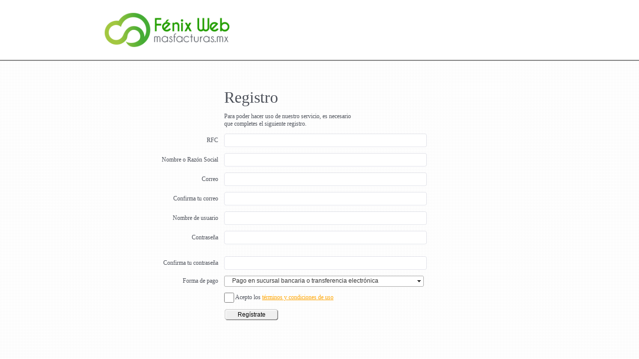

--- FILE ---
content_type: text/html; charset=utf-8
request_url: https://masfacturas.mx/registro/Registro.aspx?P=nPc5z1Sb1WG9NvD3uZjIXA%3D%3D&I=loXFffpH4L4%3D
body_size: 9991
content:


<!DOCTYPE html PUBLIC "-//W3C//DTD XHTML 1.0 Transitional//EN" "http://www.w3.org/TR/xhtml1/DTD/xhtml1-transitional.dtd">

<html xmlns="http://www.w3.org/1999/xhtml">
<head id="Head1">
    <script>
        function begin_checkout() {
            window.dataLayer = window.dataLayer || [];
            dataLayer.push({
                'event': "begin_checkout",
                'ecommerce': {
                    'value': document.getElementById("checkout_value").value,
                    'currency': "MXN",
                    'payment_type': "Credit Card",
                    'items': [
                        {
                            'item_id': document.getElementById("checkout_paquete").value,
                            'item_name': "Paquete de folios",
                            'currency': "MXN",
                            'price': document.getElementById("checkout_value").value,
                        }
                    ]
                }
            });
        }
    </script>
    <!-- Google Tag Manager -->
    <script>(function (w, d, s, l, i) {
    w[l] = w[l] || []; w[l].push({
        'gtm.start':
            new Date().getTime(), event: 'gtm.js'
    }); var f = d.getElementsByTagName(s)[0],
        j = d.createElement(s), dl = l != 'dataLayer' ? '&l=' + l : ''; j.async = true; j.src =
        'https://www.googletagmanager.com/gtm.js?id=' + i + dl; f.parentNode.insertBefore(j, f);
})(window, document, 'script', 'dataLayer', 'GTM-KBJHGSN');</script>
    <!-- End Google Tag Manager -->
    <title>
	Registro Fenix
</title><link href="../CoolStyle.css" rel="stylesheet" type="text/css" />
    <script type="text/javascript">        function alertScript() { }</script>
    <style type="text/css">
        .style1
        {
            color: #FF0000;
        }
        .style2
        {
            color: #f6a503;
        }
        .style3
        {
            color: Red;    
        }
        .style4
        {
            color: Black;    
        }
    </style>
<link href="/Telerik.Web.UI.WebResource.axd?compress=1&amp;_TSM_CombinedScripts_=%3b%3bTelerik.Web.UI%2c+Version%3d2011.2.915.40%2c+Culture%3dneutral%2c+PublicKeyToken%3d121fae78165ba3d4%3aes%3a9799c67b-558a-475d-bf30-a0ccf0dbb8b7%3aef4a543%3ac2fde81d%3a92753c09%3a311bfd78%3a45085116%3aefe88710%3a1c2121e%3ae24b8e95%3aaac1aeb7" type="text/css" rel="stylesheet" /></head>
<body onload="begin_checkout()">
    <!-- Google Tag Manager (noscript) -->
    <noscript><iframe src="https://www.googletagmanager.com/ns.html?id=GTM-KBJHGSN"
                      height="0" width="0" style="display:none;visibility:hidden"></iframe></noscript>
    <!-- End Google Tag Manager (noscript) -->
<form method="post" action="./Registro.aspx?P=nPc5z1Sb1WG9NvD3uZjIXA%3d%3d&amp;I=loXFffpH4L4%3d" onsubmit="javascript:return WebForm_OnSubmit();" id="form1" autocomplete="off">
<div class="aspNetHidden">
<input type="hidden" name="RadStyleSheetManager1_TSSM" id="RadStyleSheetManager1_TSSM" value="" />
<input type="hidden" name="RadScriptManager1_TSM" id="RadScriptManager1_TSM" value="" />
<input type="hidden" name="__EVENTTARGET" id="__EVENTTARGET" value="" />
<input type="hidden" name="__EVENTARGUMENT" id="__EVENTARGUMENT" value="" />
<input type="hidden" name="__VIEWSTATE" id="__VIEWSTATE" value="/[base64]/Xj9d9B4JuOp1nO5jtP7+bOAD0YDXkGQ==" />
</div>

<script type="text/javascript">
//<![CDATA[
var theForm = document.forms['form1'];
if (!theForm) {
    theForm = document.form1;
}
function __doPostBack(eventTarget, eventArgument) {
    if (!theForm.onsubmit || (theForm.onsubmit() != false)) {
        theForm.__EVENTTARGET.value = eventTarget;
        theForm.__EVENTARGUMENT.value = eventArgument;
        theForm.submit();
    }
}
//]]>
</script>


<script src="/WebResource.axd?d=0qyugYmyzWhyV4mmzQHyAuDGiWgU9jTBwJ4p_-Spef1CKJt7HTwJscaHUYbjJYH5A6shZ6FzISoW24Qw-F5pf1lXgRROHniZa8-Ez8zrsVU1&amp;t=638901320248157332" type="text/javascript"></script>


<script src="/ScriptResource.axd?d=TJmMfaCrF88KRr30M3FXAIlTnlGau_SH9qjU9VW-65HQ_E1qPuqcTC0P5m_XHtpVm0bg0eAwtZPYH1TU4A3FJLFIFOdDhF43Dq_Pa32ZEG75gGOdPP4m_vSbgN14PvsPyGdMfYqogogqJgrbMGb5_IhnSCuFD_sC298SaZbWB2Y1&amp;t=ffffffff93d1c106" type="text/javascript"></script>
<script src="/Telerik.Web.UI.WebResource.axd?_TSM_HiddenField_=RadScriptManager1_TSM&amp;compress=1&amp;_TSM_CombinedScripts_=%3b%3bAjaxControlToolkit%2c+Version%3d4.1.40412.0%2c+Culture%3dneutral%2c+PublicKeyToken%3d28f01b0e84b6d53e%3aes%3aacfc7575-cdee-46af-964f-5d85d9cdcf92%3aea597d4b%3ab25378d2%3bTelerik.Web.UI%2c+Version%3d2011.2.915.40%2c+Culture%3dneutral%2c+PublicKeyToken%3d121fae78165ba3d4%3aes%3a9799c67b-558a-475d-bf30-a0ccf0dbb8b7%3a16e4e7cd%3a86526ba7%3af7645509%3a24ee1bba%3a19620875%3a874f8ea2%3af46195d3%3a490a9d4e%3abd8f85e4%3aed16cbdc%3a1e771326%3aaa288e2d%3ab7778d6c%3ac08e9f8a%3ae085fe68%3a1bb784d4" type="text/javascript"></script>
<script type="text/javascript">
//<![CDATA[
function WebForm_OnSubmit() {
null;if (typeof(ValidatorOnSubmit) == "function" && ValidatorOnSubmit() == false) return false;
return true;
}
//]]>
</script>

<div class="aspNetHidden">

	<input type="hidden" name="__VIEWSTATEGENERATOR" id="__VIEWSTATEGENERATOR" value="394534A7" />
	<input type="hidden" name="__EVENTVALIDATION" id="__EVENTVALIDATION" value="/wEdAAwCV1psZfNhro1JeSMZRyWYCuyrM0Cl2LqfA5ZE62XJz5oDxmkJ8X3yp8OUJw8wdkhK2tT0d8rK7Z9yXa8E6flE0Ee/[base64]" />
</div>
    
        <script type="text/javascript">
//<![CDATA[
Sys.WebForms.PageRequestManager._initialize('RadScriptManager1', 'form1', ['tRadAjaxManager2SU','RadAjaxManager2SU'], [], [], 90, '');
//]]>
</script>

        <div id="RadFormDecorator1" class="RadFormDecorator" style="display:none;">
	<!-- 2011.2.915.40 --><script type="text/javascript">
//<![CDATA[
if (typeof(WebForm_AutoFocus) != 'undefined')
{
	var old_WebForm_AutoFocus = WebForm_AutoFocus;
	WebForm_AutoFocus = function(arg)
	{
		Sys.Application.add_load(function()
		{
			old_WebForm_AutoFocus(arg);
			WebForm_AutoFocus = old_WebForm_AutoFocus;
		});
	}
}
if (typeof(Telerik) != 'undefined')
{
	if (Telerik.Web.UI.RadFormDecorator)
	{
		Telerik.Web.UI.RadFormDecorator.initializePage("RadFormDecorator1", "Container", "Sitefinity", 21);
	}
}
//]]>
</script><input id="RadFormDecorator1_ClientState" name="RadFormDecorator1_ClientState" type="hidden" />
</div>
        <div id="Alertas" style="display:none;">
	<div id="Alertas_alerttemplate" style="display:none;">
		<div class="rwDialogPopup radalert">			
			<div class="rwDialogText">
			{1}				
			</div>
			
			<div>
				<a  onclick="$find('{0}').close(true);"
				class="rwPopupButton" href="javascript:void(0);">
					<span class="rwOuterSpan">
						<span class="rwInnerSpan">##LOC[OK]##</span>
					</span>
				</a>				
			</div>
		</div>
		</div><div id="Alertas_prompttemplate" style="display:none;">
		 <div class="rwDialogPopup radprompt">			
			    <div class="rwDialogText">
			    {1}				
			    </div>		
			    <div>
				    <script type="text/javascript">
				    function RadWindowprompt_detectenter(id, ev, input)
				    {							
					    if (!ev) ev = window.event;                
					    if (ev.keyCode == 13)
					    {															        
					        var but = input.parentNode.parentNode.getElementsByTagName("A")[0];					        
					        if (but)
						    {							
							    if (but.click) but.click();
							    else if (but.onclick)
							    {
							        but.focus(); var click = but.onclick; but.onclick = null; if (click) click.call(but);							 
							    }
						    }
					       return false;
					    } 
					    else return true;
				    }	 
				    </script>
				    <input title="Enter Value" onkeydown="return RadWindowprompt_detectenter('{0}', event, this);" type="text"  class="rwDialogInput" value="{2}" />
			    </div>
			    <div>
				    <a onclick="$find('{0}').close(this.parentNode.parentNode.getElementsByTagName('input')[0].value);"				
					    class="rwPopupButton" href="javascript:void(0);" ><span class="rwOuterSpan"><span class="rwInnerSpan">##LOC[OK]##</span></span></a>
				    <a onclick="$find('{0}').close(null);" class="rwPopupButton"  href="javascript:void(0);"><span class="rwOuterSpan"><span class="rwInnerSpan">##LOC[Cancel]##</span></span></a>
			    </div>
		    </div>				       
		</div><div id="Alertas_confirmtemplate" style="display:none;">
		<div class="rwDialogPopup radconfirm">			
			<div class="rwDialogText">
			{1}				
			</div>						
			<div>
				<a onclick="$find('{0}').close(true);"  class="rwPopupButton" href="javascript:void(0);" ><span class="rwOuterSpan"><span class="rwInnerSpan">##LOC[OK]##</span></span></a>
				<a onclick="$find('{0}').close(false);" class="rwPopupButton"  href="javascript:void(0);"><span class="rwOuterSpan"><span class="rwInnerSpan">##LOC[Cancel]##</span></span></a>
			</div>
		</div>		
		</div><input id="Alertas_ClientState" name="Alertas_ClientState" type="hidden" />
</div>
        <div id="RadAjaxManager2SU">
	<span id="RadAjaxManager2" style="display:none;"></span>
</div>
        <div id="RadAjaxLoadingPanel1" class="RadAjax RadAjax_Sitefinity" style="display:none;background-color:White;height:100%;width:100%;position:absolute; top:0; left:0; z-index:1000;">
	<div class="raDiv">
		
        
	</div><div class="raColor raTransp">

	</div>
</div>
        <div id="MasterArea">
        <input name="checkout_value" type="hidden" id="checkout_value" value="570" />
        <input name="checkout_paquete" type="hidden" id="checkout_paquete" value="FW120   " />
        <div class="paqueteHeader">
            <table style="width:100%; height:100%;">
                <tr valign="middle">
                    <td style="width:200px;"></td>
                    <td>
                        
                        <img id="imgLogo" src="../images/fenixLogo_100.png" style="height:90px;width:auto;" />
                    </td>
                </tr>
            </table>
        </div>
                <div id="Container">
                    <table style="width: 100%; height: 100%;">
                        <tr>
                        <td>
                        <table style="width:100%;" cellspacing="10px">
                            <tr>
                                <td style="width: 30%;">
                                </td>
                                <td style="width: 70%; font-size: xx-large; font-weight: normal;">
                                    Registro
                                </td>
                            </tr>
                            <tr>    
                                <td></td>
                                <td>
                                    <span id="lblAviso">Para poder hacer uso de nuestro servicio, es necesario <br /> que completes el siguiente registro.</span>
                                </td>
                            </tr>
                            <tr>
                                <td align="right">
                                    RFC
                                </td>
                                <td>
                                    <input name="txtRFC" type="text" maxlength="13" id="txtRFC" onmouseover="javascript:$radIE.mouseOver(event);" onmouseout="javascript:$radIE.mouseOut(event);" onkeypress="javascript:$radIE.keyPress(event);" onblur="javascript:$radIE.blur(event);" onfocus="javascript:$radIE.focus(event);" onkeyup="javascript:$radIE.keyUp(event);" style="font-size:Larger;height:20px;width:400px;text-transform:uppercase;" />
                                    <br />
                                </td>
                            </tr>
                            <tr>
                                <td align="right">
                                    Nombre o Razón Social
                                </td>
                                <td>
                                    <input name="txtRazonSocial" type="text" id="txtRazonSocial" onmouseover="javascript:$radIE.mouseOver(event);" onmouseout="javascript:$radIE.mouseOut(event);" onkeypress="javascript:$radIE.keyPress(event);" onblur="javascript:$radIE.blur(event);" onfocus="javascript:$radIE.focus(event);" onkeyup="javascript:$radIE.keyUp(event);" style="font-size:Larger;height:20px;width:400px;text-transform:uppercase;" />
                                    <br />
                                </td>
                            </tr>
                            <tr>
                                <td align="right">
                                    Correo </td>
                                <td>
                                    <input name="txtCorreo" type="text" maxlength="50" id="txtCorreo" oncopy="return false" onmouseover="javascript:$radIE.mouseOver(event);" onmouseout="javascript:$radIE.mouseOut(event);" onkeypress="javascript:$radIE.keyPress(event);" onblur="javascript:$radIE.blur(event);" onfocus="javascript:$radIE.focus(event);" onkeyup="javascript:$radIE.keyUp(event);" style="font-size:Larger;height:20px;width:400px;" />
                                </td>
                            </tr>
                            <tr>
                                <td align="right">
                                    Confirma tu correo </td>
                                <td>
                                    <input name="txtConfCorreo" type="text" maxlength="50" id="txtConfCorreo" onpaste="return false" onmouseover="javascript:$radIE.mouseOver(event);" onmouseout="javascript:$radIE.mouseOut(event);" onkeypress="javascript:$radIE.keyPress(event);" onblur="javascript:$radIE.blur(event);" onfocus="javascript:$radIE.focus(event);" onkeyup="javascript:$radIE.keyUp(event);" style="font-size:Larger;height:20px;width:400px;" />
                                        <span id="compCorreo" style="color:Red;visibility:hidden;">Los correos no coinciden favor de verificar</span>
                                </td>
                            </tr>
                            <tr>
                                <td align="right">
                                    Nombre de usuario
                                </td>
                                <td>
                                    <input name="txtUsuario" type="text" maxlength="15" id="txtUsuario" onmouseover="javascript:$radIE.mouseOver(event);" onmouseout="javascript:$radIE.mouseOut(event);" onkeypress="javascript:$radIE.keyPress(event);" onblur="javascript:$radIE.blur(event);" onfocus="javascript:$radIE.focus(event);" onkeyup="javascript:$radIE.keyUp(event);" style="font-size:Larger;height:20px;width:400px;" />
                                </td>
                            </tr>
                            <tr id="trContrasena">
	<td align="right">
                                    Contraseña
                                </td>
	<td>
                                <input name="txtContrasena" type="password" maxlength="50" id="txtContrasena" onmouseover="javascript:$radIE.mouseOver(event);" onmouseout="javascript:$radIE.mouseOut(event);" onkeypress="javascript:$radIE.keyPress(event);" onblur="javascript:$radIE.blur(event);" onfocus="javascript:$radIE.focus(event);" onkeyup="javascript:$radIE.keyUp(event);" style="font-size:Larger;height:20px;width:400px;" />
                                          </td>
</tr>

                            <tr>
                                <td></td>
                                <td>
                                    <span id="regContrasena" style="color:Orange;display:none;">La contraseña deberá tener al menos 8 caracteres y estar compuesta por al menos una mayúscula, un caracter especial y un número.</span>
                                </td>
                            </tr>
                            <tr id="trConfContrasena">
	<td align="right">
                                    Confirma tu contraseña
                                </td>
	<td>
                                    <input name="txtConfContrasena" type="password" maxlength="50" id="txtConfContrasena" onmouseover="javascript:$radIE.mouseOver(event);" onmouseout="javascript:$radIE.mouseOut(event);" onkeypress="javascript:$radIE.keyPress(event);" onblur="javascript:$radIE.blur(event);" onfocus="javascript:$radIE.focus(event);" onkeyup="javascript:$radIE.keyUp(event);" style="font-size:Larger;height:20px;width:400px;" />
                                    <span id="compContrasena" style="color:Red;visibility:hidden;">Las contraseñas no coinciden favor de verificar</span>
                                </td>
</tr>

                            <tr id="pago">
	<td align="right">
                                    Forma de pago
                                </td>
	<td>
                                    <div id="cbMetodoPago" class="RadComboBox RadComboBox_Default" style="width:400px;white-space:normal;">
		<table summary="combobox" style="border-width:0;border-collapse:collapse;width:100%">
			<tr class="rcbReadOnly">
				<td style="width:100%;" class="rcbInputCell rcbInputCellLeft"><input name="cbMetodoPago" type="text" class="rcbInput" id="cbMetodoPago_Input" value="    Pago en sucursal bancaria o transferencia electrónica" readonly="readonly" /></td>
				<td class="rcbArrowCell rcbArrowCellRight"><a id="cbMetodoPago_Arrow" style="overflow: hidden;display: block;position: relative;outline: none;">select</a></td>
			</tr>
		</table>
		<div class="rcbSlide" style="z-index:6000;"><div id="cbMetodoPago_DropDown" class="RadComboBoxDropDown RadComboBoxDropDown_Default " style="display:none;"><div class="rcbScroll rcbWidth" style="width:100%;"><ul class="rcbList" style="list-style:none;margin:0;padding:0;zoom:1;"><li class="rcbItem  rcbSeparator " style="font-weight:bold;">Pago bancario</li><li class="rcbItem "><img alt="" src="../images/sucursal.png" class="rcbImage" />&#160;&#160;&#160;&#160;Pago en sucursal bancaria o transferencia electr&#243;nica</li><li class="rcbItem  rcbSeparator " style="font-weight:bold;">Pago express (Activaci&#243;n inmediata de cuenta)</li><li class="rcbItem "><img alt="" src="../images/online.png" class="rcbImage" />&#160;&#160;&#160;&#160;Pago con tarjeta de cr&#233;dito/d&#233;bito o Efectivo en OXXO</li></ul></div></div></div><input id="cbMetodoPago_ClientState" name="cbMetodoPago_ClientState" type="hidden" />
	</div>
                                </td>
</tr>

                            <tr>
                                <td>
                                </td>
                                <td>
                                    <input id="chkAceptarTerminos" type="checkbox" name="chkAceptarTerminos" />
                                    Acepto los <a href="https://profact.com.mx/terminos-y-condiciones-de-uso/" target="_blank">términos y condiciones de uso</a>
                                </td>
                            </tr>
                            <tr>
                                <td>
                                </td>
                                <td>
                
                                    <input type="submit" name="btnRegistrar" value="Regístrate" onclick="javascript:WebForm_DoPostBackWithOptions(new WebForm_PostBackOptions(&quot;btnRegistrar&quot;, &quot;&quot;, true, &quot;vgRegistro&quot;, &quot;&quot;, false, false))" id="btnRegistrar" style="width:103px;" />
                   
                                </td>
                            </tr>
                        </table>
                        </td>
                    </tr>
                </table>
                </div>
        </div>
        <span id="RadInputManager1" style="visibility:hidden;display:none;"><span id="RadInputManager1_RegExpBehavior1" style="display:none;"></span><span id="RadInputManager1_RegExpBehavior2" style="display:none;"></span><span id="RadInputManager1_RegExpBehavior3" style="display:none;"></span><span id="RadInputManager1_RegExpBehavior5" style="display:none;"></span><span id="RadInputManager1_RegExpBehavior6" style="display:none;"></span><span id="RadInputManager1_RegExpBehavior7" style="display:none;"></span><span id="RadInputManager1_RegExpBehavior8" style="display:none;"></span></span>
    
<script type="text/javascript">
//<![CDATA[
var Page_Validators =  new Array(document.getElementById("compCorreo"), document.getElementById("regContrasena"), document.getElementById("compContrasena"), document.getElementById("RadInputManager1_RegExpBehavior1"), document.getElementById("RadInputManager1_RegExpBehavior2"), document.getElementById("RadInputManager1_RegExpBehavior3"), document.getElementById("RadInputManager1_RegExpBehavior5"), document.getElementById("RadInputManager1_RegExpBehavior6"), document.getElementById("RadInputManager1_RegExpBehavior7"), document.getElementById("RadInputManager1_RegExpBehavior8"));
//]]>
</script>

<script type="text/javascript">
//<![CDATA[
var compCorreo = document.all ? document.all["compCorreo"] : document.getElementById("compCorreo");
compCorreo.controltovalidate = "txtConfCorreo";
compCorreo.focusOnError = "t";
compCorreo.errormessage = "Los correos no coinciden favor de verificar";
compCorreo.validationGroup = "vgRegistro";
compCorreo.evaluationfunction = "CompareValidatorEvaluateIsValid";
compCorreo.controltocompare = "txtCorreo";
compCorreo.controlhookup = "txtCorreo";
var regContrasena = document.all ? document.all["regContrasena"] : document.getElementById("regContrasena");
regContrasena.controltovalidate = "txtContrasena";
regContrasena.errormessage = "La contraseña deberá tener al menos 8 caracteres y estar compuesta por al menos una mayúscula, un caracter especial y un número.";
regContrasena.display = "Dynamic";
regContrasena.validationGroup = "vgRegistro";
regContrasena.evaluationfunction = "RegularExpressionValidatorEvaluateIsValid";
regContrasena.validationexpression = "^.*(?=.{8,})(?=.*\\d)(?=.*[A-Z])(?=.*[!@#$%^&*()_+-={}\\|:;?/><~]).*$";
var compContrasena = document.all ? document.all["compContrasena"] : document.getElementById("compContrasena");
compContrasena.controltovalidate = "txtConfContrasena";
compContrasena.focusOnError = "t";
compContrasena.errormessage = "Las contraseñas no coinciden favor de verificar";
compContrasena.validationGroup = "vgRegistro";
compContrasena.evaluationfunction = "CompareValidatorEvaluateIsValid";
compContrasena.controltocompare = "txtContrasena";
compContrasena.controlhookup = "txtContrasena";
var RadInputManager1_RegExpBehavior1 = document.all ? document.all["RadInputManager1_RegExpBehavior1"] : document.getElementById("RadInputManager1_RegExpBehavior1");
RadInputManager1_RegExpBehavior1.errormessage = "RFC no válido";
RadInputManager1_RegExpBehavior1.display = "None";
RadInputManager1_RegExpBehavior1.validationGroup = "vgCliente";
RadInputManager1_RegExpBehavior1.evaluationfunction = "CustomValidatorEvaluateIsValid";
RadInputManager1_RegExpBehavior1.clientvalidationfunction = "Telerik.Web.UI.RadInputManager.ClientValidationFunction";
RadInputManager1_RegExpBehavior1.validateemptytext = "true";
var RadInputManager1_RegExpBehavior2 = document.all ? document.all["RadInputManager1_RegExpBehavior2"] : document.getElementById("RadInputManager1_RegExpBehavior2");
RadInputManager1_RegExpBehavior2.errormessage = "Correo no válido";
RadInputManager1_RegExpBehavior2.display = "None";
RadInputManager1_RegExpBehavior2.validationGroup = "vgRegistro";
RadInputManager1_RegExpBehavior2.evaluationfunction = "CustomValidatorEvaluateIsValid";
RadInputManager1_RegExpBehavior2.clientvalidationfunction = "Telerik.Web.UI.RadInputManager.ClientValidationFunction";
RadInputManager1_RegExpBehavior2.validateemptytext = "true";
var RadInputManager1_RegExpBehavior3 = document.all ? document.all["RadInputManager1_RegExpBehavior3"] : document.getElementById("RadInputManager1_RegExpBehavior3");
RadInputManager1_RegExpBehavior3.errormessage = "Correo no válido";
RadInputManager1_RegExpBehavior3.display = "None";
RadInputManager1_RegExpBehavior3.validationGroup = "vgRegistro";
RadInputManager1_RegExpBehavior3.evaluationfunction = "CustomValidatorEvaluateIsValid";
RadInputManager1_RegExpBehavior3.clientvalidationfunction = "Telerik.Web.UI.RadInputManager.ClientValidationFunction";
RadInputManager1_RegExpBehavior3.validateemptytext = "true";
var RadInputManager1_RegExpBehavior5 = document.all ? document.all["RadInputManager1_RegExpBehavior5"] : document.getElementById("RadInputManager1_RegExpBehavior5");
RadInputManager1_RegExpBehavior5.errormessage = "Razón Social requerida";
RadInputManager1_RegExpBehavior5.display = "None";
RadInputManager1_RegExpBehavior5.validationGroup = "vgRegistro";
RadInputManager1_RegExpBehavior5.evaluationfunction = "CustomValidatorEvaluateIsValid";
RadInputManager1_RegExpBehavior5.clientvalidationfunction = "Telerik.Web.UI.RadInputManager.ClientValidationFunction";
RadInputManager1_RegExpBehavior5.validateemptytext = "true";
var RadInputManager1_RegExpBehavior6 = document.all ? document.all["RadInputManager1_RegExpBehavior6"] : document.getElementById("RadInputManager1_RegExpBehavior6");
RadInputManager1_RegExpBehavior6.errormessage = "Usuario requerido";
RadInputManager1_RegExpBehavior6.display = "None";
RadInputManager1_RegExpBehavior6.validationGroup = "vgRegistro";
RadInputManager1_RegExpBehavior6.evaluationfunction = "CustomValidatorEvaluateIsValid";
RadInputManager1_RegExpBehavior6.clientvalidationfunction = "Telerik.Web.UI.RadInputManager.ClientValidationFunction";
RadInputManager1_RegExpBehavior6.validateemptytext = "true";
var RadInputManager1_RegExpBehavior7 = document.all ? document.all["RadInputManager1_RegExpBehavior7"] : document.getElementById("RadInputManager1_RegExpBehavior7");
RadInputManager1_RegExpBehavior7.display = "None";
RadInputManager1_RegExpBehavior7.validationGroup = "vgRegistro";
RadInputManager1_RegExpBehavior7.evaluationfunction = "CustomValidatorEvaluateIsValid";
RadInputManager1_RegExpBehavior7.clientvalidationfunction = "Telerik.Web.UI.RadInputManager.ClientValidationFunction";
RadInputManager1_RegExpBehavior7.validateemptytext = "true";
var RadInputManager1_RegExpBehavior8 = document.all ? document.all["RadInputManager1_RegExpBehavior8"] : document.getElementById("RadInputManager1_RegExpBehavior8");
RadInputManager1_RegExpBehavior8.display = "None";
RadInputManager1_RegExpBehavior8.validationGroup = "vgRegistro";
RadInputManager1_RegExpBehavior8.evaluationfunction = "CustomValidatorEvaluateIsValid";
RadInputManager1_RegExpBehavior8.clientvalidationfunction = "Telerik.Web.UI.RadInputManager.ClientValidationFunction";
RadInputManager1_RegExpBehavior8.validateemptytext = "true";
//]]>
</script>


<script type="text/javascript">
//<![CDATA[

var Page_ValidationActive = false;
if (typeof(ValidatorOnLoad) == "function") {
    ValidatorOnLoad();
}

function ValidatorOnSubmit() {
    if (Page_ValidationActive) {
        return ValidatorCommonOnSubmit();
    }
    else {
        return true;
    }
}
        ;(function() {
                        function loadHandler() {
                            var hf = $get('RadStyleSheetManager1_TSSM');
                            if (!hf._RSSM_init) { hf._RSSM_init = true; hf.value = ''; }
                            hf.value += ';Telerik.Web.UI, Version=2011.2.915.40, Culture=neutral, PublicKeyToken=121fae78165ba3d4:es:9799c67b-558a-475d-bf30-a0ccf0dbb8b7:ef4a543:c2fde81d:92753c09:311bfd78:45085116:efe88710:1c2121e:e24b8e95:aac1aeb7';
                            Sys.Application.remove_load(loadHandler);
                        };
                        Sys.Application.add_load(loadHandler);
                    })();Sys.Application.add_init(function() {
    $create(Telerik.Web.UI.RadFormDecorator, {"clientStateFieldID":"RadFormDecorator1_ClientState","decoratedControls":21,"decorationZoneID":"Container","enabled":true,"skin":"Sitefinity"}, null, null, $get("RadFormDecorator1"));
});
Sys.Application.add_init(function() {
    $create(Telerik.Web.UI.RadWindowManager, {"clientStateFieldID":"Alertas_ClientState","enableShadow":true,"formID":"form1","iconUrl":"","minimizeIconUrl":"","name":"Alertas","skin":"WebBlue","windowControls":"[]"}, null, null, $get("Alertas"));
});
Sys.Application.add_init(function() {
    $create(Telerik.Web.UI.RadAjaxManager, {"_updatePanels":"","ajaxSettings":[{InitControlID : "",UpdatedControls : [{ControlID:"",PanelID:""}]}],"clientEvents":{OnRequestStart:"",OnResponseEnd:""},"defaultLoadingPanelID":"RadAjaxLoadingPanel1","enableAJAX":true,"enableHistory":false,"links":[],"styles":[],"uniqueID":"RadAjaxManager2","updatePanelsRenderMode":0}, null, null, $get("RadAjaxManager2"));
});
Sys.Application.add_init(function() {
    $create(Telerik.Web.UI.RadAjaxLoadingPanel, {"initialDelayTime":0,"isSticky":true,"minDisplayTime":0,"skin":"Sitefinity","transparency":20,"uniqueID":"RadAjaxLoadingPanel1","zIndex":90000}, null, null, $get("RadAjaxLoadingPanel1"));
});

document.getElementById('compCorreo').dispose = function() {
    Array.remove(Page_Validators, document.getElementById('compCorreo'));
}

document.getElementById('regContrasena').dispose = function() {
    Array.remove(Page_Validators, document.getElementById('regContrasena'));
}

document.getElementById('compContrasena').dispose = function() {
    Array.remove(Page_Validators, document.getElementById('compContrasena'));
}

var callBackFrameUrl='/WebResource.axd?d=ika7gojrADGCZfK61bxHVbda27gKxGNcRA8OPUwlrAYdKu3Ips98vU0wI-fInzKTNJzBXxQoA8NqgIgGoE_MNvyseRTE1kaRVtKilCRb3vU1&t=638901320248157332';
WebForm_InitCallback();Sys.Application.add_init(function() {
    $create(Telerik.Web.UI.RadComboBox, {"_dropDownWidth":0,"_height":0,"_skin":"Default","_text":"    Pago en sucursal bancaria o transferencia electrónica","_uniqueId":"cbMetodoPago","_value":"Sucursal","clientStateFieldID":"cbMetodoPago_ClientState","collapseAnimation":"{\"duration\":450}","expandAnimation":"{\"duration\":450}","itemData":[{"isSeparator":true},{"value":"Sucursal","selected":true,"imageUrl":"../images/sucursal.png"},{"isSeparator":true},{"value":"Online","imageUrl":"../images/online.png"}],"localization":"{\"AllItemsCheckedString\":\"All items checked\",\"ItemsCheckedString\":\"items checked\",\"CheckAllString\":\"Check All\"}","selectedIndex":1}, null, null, $get("cbMetodoPago"));
});

document.getElementById('RadInputManager1_RegExpBehavior1').dispose = function() {
    Array.remove(Page_Validators, document.getElementById('RadInputManager1_RegExpBehavior1'));
}

document.getElementById('RadInputManager1_RegExpBehavior2').dispose = function() {
    Array.remove(Page_Validators, document.getElementById('RadInputManager1_RegExpBehavior2'));
}

document.getElementById('RadInputManager1_RegExpBehavior3').dispose = function() {
    Array.remove(Page_Validators, document.getElementById('RadInputManager1_RegExpBehavior3'));
}

document.getElementById('RadInputManager1_RegExpBehavior5').dispose = function() {
    Array.remove(Page_Validators, document.getElementById('RadInputManager1_RegExpBehavior5'));
}

document.getElementById('RadInputManager1_RegExpBehavior6').dispose = function() {
    Array.remove(Page_Validators, document.getElementById('RadInputManager1_RegExpBehavior6'));
}

document.getElementById('RadInputManager1_RegExpBehavior7').dispose = function() {
    Array.remove(Page_Validators, document.getElementById('RadInputManager1_RegExpBehavior7'));
}

document.getElementById('RadInputManager1_RegExpBehavior8').dispose = function() {
    Array.remove(Page_Validators, document.getElementById('RadInputManager1_RegExpBehavior8'));
}
Sys.Application.add_init(function() {
    $create(Telerik.Web.UI.RadInputManager, {"behaviors":["RadInputManager1_RegExpBehavior1","RadInputManager1_RegExpBehavior2","RadInputManager1_RegExpBehavior3","RadInputManager1_RegExpBehavior5","RadInputManager1_RegExpBehavior6","RadInputManager1_RegExpBehavior7","RadInputManager1_RegExpBehavior8"]}, null, null, $get("RadInputManager1"));
    $create(Telerik.Web.UI.RadRegExpTextBoxComponent, {"_invalidIds":"null","disabledCss":"","emptyMessageCss":"","enabledCss":"","errorMessage":"RFC no válido","focusedCss":"style4","hoveredCss":"","id":"RadInputManager1_RegExpBehavior1","invalidCss":"style3","isRequired":true,"readOnlyCss":"","targetControlIDs":["txtRFC"],"validationExpression":"^([A-Za-zÑñ\\x26]{3,4}([0-9]{2})(0[1-9]|1[0-2])(0[1-9]|1[0-9]|2[0-9]|3[0-1])[A-Za-z|\\d]{3})$","validationGroup":"vgCliente"}, null, null);
    $create(Telerik.Web.UI.RadRegExpTextBoxComponent, {"_invalidIds":"null","disabledCss":"","emptyMessageCss":"","enabledCss":"","errorMessage":"Correo no válido","focusedCss":"style4","hoveredCss":"","id":"RadInputManager1_RegExpBehavior2","invalidCss":"style3","isRequired":true,"readOnlyCss":"","targetControlIDs":["txtCorreo"],"validationExpression":"^[\\w-\\.]{1,}\\@([\\da-zA-Z-]{1,}\\.){1,}[\\da-zA-Z-]{2,6}$","validationGroup":"vgRegistro"}, null, null);
    $create(Telerik.Web.UI.RadRegExpTextBoxComponent, {"_invalidIds":"null","disabledCss":"","emptyMessageCss":"","enabledCss":"","errorMessage":"Correo no válido","focusedCss":"style4","hoveredCss":"","id":"RadInputManager1_RegExpBehavior3","invalidCss":"style3","isRequired":true,"readOnlyCss":"","targetControlIDs":["txtConfCorreo"],"validationExpression":"^[\\w-\\.]{1,}\\@([\\da-zA-Z-]{1,}\\.){1,}[\\da-zA-Z-]{2,6}$","validationGroup":"vgRegistro"}, null, null);
    $create(Telerik.Web.UI.RadTextBoxComponent, {"_invalidIds":"null","disabledCss":"","emptyMessageCss":"","enabledCss":"","errorMessage":"Razón Social requerida","focusedCss":"style4","hoveredCss":"","id":"RadInputManager1_RegExpBehavior5","invalidCss":"style3","isRequired":true,"readOnlyCss":"","targetControlIDs":["txtRazonSocial"],"validationGroup":"vgRegistro"}, null, null);
    $create(Telerik.Web.UI.RadTextBoxComponent, {"_invalidIds":"null","disabledCss":"","emptyMessageCss":"","enabledCss":"","errorMessage":"Usuario requerido","focusedCss":"style4","hoveredCss":"","id":"RadInputManager1_RegExpBehavior6","invalidCss":"style3","isRequired":true,"readOnlyCss":"","targetControlIDs":["txtUsuario"],"validationGroup":"vgRegistro"}, null, null);
    $create(Telerik.Web.UI.RadTextBoxComponent, {"_invalidIds":"null","disabledCss":"","emptyMessageCss":"","enabledCss":"","focusedCss":"","hoveredCss":"","id":"RadInputManager1_RegExpBehavior7","invalidCss":"","isRequired":true,"readOnlyCss":"","targetControlIDs":["txtContrasena"],"validationGroup":"vgRegistro"}, null, null);
    $create(Telerik.Web.UI.RadTextBoxComponent, {"_invalidIds":"null","disabledCss":"","emptyMessageCss":"","enabledCss":"","focusedCss":"","hoveredCss":"","id":"RadInputManager1_RegExpBehavior8","invalidCss":"","isRequired":true,"readOnlyCss":"","targetControlIDs":["txtConfContrasena"],"validationGroup":"vgRegistro"}, null, null);
});
//]]>
</script>
</form>
</body>
</html>


--- FILE ---
content_type: text/css
request_url: https://masfacturas.mx/CoolStyle.css
body_size: 4967
content:
body 
{
	background:transparent url(images/subtle_dots.png) repeat;
	height:100%;
	padding: 0px;
	margin: 0px;
	font-family: Century Gothic, Verdana;
	font-size: 12px;
	color: #4c5059;
}

#MasterArea
{
	clear: both;
	width:100%; 
	min-height: 100%;
	min-width: 100%;
	position:absolute;
}

.paqueteHeader
{
    width: 100%;
    height: 120px;
    background: #fff;
    border-bottom: 2px solid Gray;
}

#Page
{
    width:1000px;
    height:40px;
    clear:both;
    background:url(images/top.png);
    background-repeat:repeat-x;
    margin-left:auto;
    margin-right:auto;
}

#Page .topLeft
{
    float:left;
    width:40px;
    height:40px;
    background:url(images/topLeft.png);
    background-repeat: no-repeat;
}

#Page .topRight
{
    float:right;
    width:40px;
    height:40px;
    background:url(images/topRight.png);
    background-repeat: no-repeat;
}

#Content
{
    width:100%;
    height:1000px;
}

#ContentPlantillas
{
    width:100%;
    height:1800px;
}

#ContentPage
{
    width:1000px;
    height:1000px;
    clear:both;
    margin-left:auto;
    margin-right:auto;
}

#ContentPagePlantillas
{
    width:1000px;
    height:1800px;
    clear:both;
    margin-left:auto;
    margin-right:auto;
}

#ContentPage .left
{
    float:left;
    width:26px;
    height:100%;
    background:url(images/left.png);
    background-repeat: repeat-y;
}

#ContentPage .right
{
    float:right;
    width:26px;
    height:100%;
    background:url(images/right.png);
    background-repeat: repeat-y;
}

#ContentPagePlantillas .left
{
    float:left;
    width:26px;
    height:100%;
    background:url(images/left.png);
    background-repeat: repeat-y;
}

#ContentPagePlantillas .right
{
    float:right;
    width:26px;
    height:100%;
    background:url(images/right.png);
    background-repeat: repeat-y;
}

#ContentPage .contentt
{
    width:100%;
    height:auto;
    color:black;
}

#Header
{
    clear: both;
	width: 100%;
	height: 10%;
	background: #000000;
	position: absolute;
	border-bottom: 1px solid white;
}

#Footer
{
    background:#000000;
	background-position: bottom center;
	border-top: 1px solid white;
	position: fixed;
	bottom: 0px;
	height: 10%;
	width: 100%;
	padding: 0;
}

#Container
{
	clear: both;
	width:80%; 
	height:80%;
	margin-left: 10%;
	margin-right: 10%;
	padding: 0px 0px 0px 0px;
	position:absolute; 
	z-index: 10;
}

#Container a
{
	color: Orange;	
}

img
{  
    border-style: none;
}

#Transparent
{
	clear: both;
	width:100%; 
	height:100%;
	padding: 0px 0px 0px 0px;
	position:absolute; 
	background-color: #efefef; 
	filter:alpha(opacity=50); 
	opacity:0.5;	
	z-index: -1;
}

.modalPopup
{
	background-color: white;
	color: Black;
	border-width:3px;
	border-style:solid;
	border-color:#c3c3c3;
	width: 900px;
	height:auto;
}

.popupPago
{
	background-color: White;
	color: Black;
	border-width:3px;
	border-style:solid;
	border-color:Gray;
	padding:5px;
	width: 600px;
	height:auto;
	z-index:0;
}

.modalPopupOuter {
width:600px;
height:auto;
}
.modalPopupInner {
background-color:#ffffff;
width:600px;
height:auto;
}

.modalBackground
{
      background-color: Black;
      filter: alpha(opacity=40);
      opacity: 0.4;
}

.greenContainer
{
    width:871px;
    height:186px;
    background:transparent url(images/greenContainer.png);
    margin-bottom: 30px;
}

.greenContainer:hover
{
    width:871px;
    height:186px;
    background:transparent url(images/greenContainerHover.png);
}

.blueContainer
{
    width:871px;
    height:189px;
    background:transparent url(images/blueContainer.png);
    margin-bottom: 30px;
}

.blueContainer:hover
{
    width:871px;
    height:189px;
    background:transparent url(images/blueContainerHover.png);
}

.orangeContainer
{
    width:871px;
    height:202px;
    background:transparent url(images/orangeContainer.png);
    margin-bottom: 30px;
}

.orangeContainer:hover
{
    width:871px;
    height:202px;
    background:transparent url(images/orangeContainerHover.png);
}

.pinkContainer
{
    width:871px;
    height:199px;
    background:transparent url(images/pinkContainer.png);
    margin-bottom: 30px;
}

.pinkContainer:hover
{
    width:871px;
    height:199px;
    background:transparent url(images/pinkContainerHover.png);
}

.purpleContainer
{
    width:871px;
    height:196px;
    background:transparent url(images/purpleContainer.png);
    margin-bottom: 30px;
}

.purpleContainer:hover
{
    width:871px;
    height:196px;
    background:transparent url(images/purpleContainerHover.png);
}

.checkImage
{
    float:right;
    background:url(images/check2.png);
    width:48px;
    height:48px;
    margin-top:20px;
    margin-right:20px;
}

.ProductTitle
{
    float:left;
    font-family: Century Gothic;
    font-size: 40px;
    color: White;
    margin-top:15px;
    margin-left:20px;
}

.ProductDescription
{
    float:left;
    font-family: Century Gothic;
    font-size: 20px;
    color: White;
    margin-top:70px;
    margin-left:20px; 
    bottom:15px; 
    background-position: bottom;
    
}

.SelectedItem
{
    border: 1px Solid #9e9e9e;
    background: #9e9e9e;
}

.distribuidorHeader
{
    width: 100%;
    height: 5%;
    background: Gray;
    border-bottom: 1px solid #003279;
}

.distribuidorWebHeader
{
    width: 100%;
    height: 100px;
    background: White;
    border-bottom: 5px solid #003279;  
    border-top: 5px solid #003279;  
}

#ContainerDistribuidor
{
	width:100%; 
	height:90%;
	padding: 0px 0px 0px 0px;
	position:absolute; 
	z-index: 10;
}

#ContainerWebDistribuidor
{
	width:100%; 
	height:80%;
	padding: 0px 0px 0px 0px;
	position:absolute; 
	z-index: 10;
}

.RadTab
{
    background: White !important;
    width: 100%;
    height: 50px;
    text-decoration:none;
    font: 13px/50px Century Gothic;
    color:Black !important;
}

.RadTabSelected
{
    background: #e2e2e2 !important;
    width: 100%;
    padding-left: 13px !important;
    height: 50px;
    text-decoration:none;
    color:Black !important;
    border-right: 1px solid Red;
}

.RadTabHovered
{
    background: #f7f7f7 !important;
    width: 100%;
    padding-left: 13px !important;
    height: 50px;
    text-decoration:none;
    color:Black !important;
}

.DistribuidorContent
{
    background:url(images/DistribuidorSprite.png);
    background-repeat:repeat-x;
    background-position: bottom;
    height:100%;
    color:Black;
}

.DistribuidorContent2
{
    background:url(images/DistribuidorSprite2.png);
    background-repeat:repeat-x;
    background-position: top;
    height:100%;
}

.Info p
{
	display:inline-block;
	padding-left:20px;
	line-height:18px;
	background:transparent url(images/icons/Info.png) top left no-repeat;
	background-position: margin: 5px;
	color: inherit;
	text-decoration: none;
	margin-left:50px;
}

.LoginTop
{
    width:100%;
    height:170px;
    color: Gray;
    border-bottom: 5px solid #c7c7c7;
}

.Login
{
    clear:both;
    width:100%;
    height:auto;
    border-bottom: 5px solid #c7c7c7;
    background: url(images/tweed.png) repeat;
}

.Login a
{
    color: #399000;
}

.LoginBottom
{
	height:100px;
	width: 100%;
	padding: 0;
    background:#c7c7c7;
}

.LogButton
{
    background: #368800;
    height:50px;
    color: #FFF;
    -webkit-border-radius: 4px;
    -moz-border-radius: 4px;
    border-radius: 4px;
    border: solid 1px #368800;
    text-shadow: 0 -1px 0 rgba(0, 0, 0, 0.4);
    -webkit-box-shadow: inset 0 1px 0 rgba(255, 255, 255, 0.4), 0 1px 1px rgba(0, 0, 0, 0.2);
    -moz-box-shadow: inset 0 1px 0 rgba(255, 255, 255, 0.4), 0 1px 1px rgba(0, 0, 0, 0.2);
    box-shadow: inset 0 1px 0 rgba(255, 255, 255, 0.4), 0 1px 1px rgba(0, 0, 0, 0.2);
    -webkit-transition-duration: 0.2s;
    -moz-transition-duration: 0.2s;
    transition-duration: 0.2s;
    -webkit-user-select:none;
    -moz-user-select:none;
    -ms-user-select:none;
    user-select:none;
    font-weight: bolder;
    text-decoration: none;
    cursor:pointer;
}

.LogButton:hover
{
    background: #44aa00;
    border: solid 1px #44aa00;
    text-decoration: none;
    
}

.LogButton:active
{
    -webkit-box-shadow: inset 0 1px 4px rgba(0, 0, 0, 0.6);
    -moz-box-shadow: inset 0 1px 4px rgba(0, 0, 0, 0.6);
    box-shadow: inset 0 1px 4px rgba(0, 0, 0, 0.6);
    background: #44aa00;
    border: solid 1px #44aa00;
    
}

/*BUTTON*/
.RadButton_FenixButton{font-family:"Segoe UI",Arial,Helvetica,sans-serif;font-size:12px}
.RadButton_FenixButton.rbSkinnedButton,.RadButton_FenixButton .rbDecorated,.RadButton_FenixButton .rbSecondaryIcon,.RadButton_FenixButton.rbVerticalButton,.RadButton_FenixButton.rbVerticalButton .rbDecorated{background-image:none;font-family:"Segoe UI",Arial,Helvetica,sans-serif;font-size:12px}
.RadButton_FenixButton.rbSkinnedButton:active .rbDecorated,.RadButton_FenixButton.rbSkinnedButtonChecked .rbDecorated,.RadButton_FenixButton.rbSkinnedButtonChecked:hover .rbDecorated{color:white}@media screen and (-webkit-min-device-pixel-ratio:0){.RadButton_FenixButton.RadButton input.rbDecorated,.RadButton_FenixButton.RadButton input.rbDecorated,.RadButton_FenixButton.RadButton input.rbDecorated:active,.RadButton_FenixButton.RadButton input.rbDecorated:focus{background-color:transparent;border:0 none}}
.RadButton_FenixButton .rbSplitRight,.RadButton_FenixButton .rbSplitLeft{background-image:url('Button/ButtonSprites.gif')}
.RadButton_FenixButton .rbSplitRight,.RadButton_FenixButton.rbLinkButton .rbSplitRight{background-position:-1px 0;background-color:#44aa00;border-left:1px solid #313a43}
.RadButton_FenixButton.rbLinkButton.rbDisabled .rbSplitRight{background-position:1px 0}
.RadButton_FenixButton .rbSplitRight{_right:-1px}
.RadButton_FenixButton.rbDisabled .rbSplitRight{_right:0}
.RadButton_FenixButton .rbSplitRight:hover,.RadButton_FenixButton.rbLinkButton .rbSplitRight:hover{background-color:#e8e8e8;border-left:1px solid #757575}
.RadButton_FenixButton .rbSplitRight:focus,.RadButton_FenixButton .rbSplitRight:active,.RadButton_FenixButton.rbLinkButton .rbSplitRight:focus,.RadButton_FenixButton.rbLinkButton .rbSplitRight:active{background-color:#d9d9d9;border-left:1px solid #d9d9d9;background-position:-20px 0}
.RadButton_FenixButton .rbSplitLeft,.RadButton_FenixButton.rbLinkButton .rbSplitLeft{background-position:-1px 0;border-right:1px solid #313a43}
.RadButton_FenixButton.rbLinkButton .rbSplitLeft{background-color:#44aa00;border-right:1px solid #313a43}
.RadButton_FenixButton .rbSplitLeft:hover,.RadButton_FenixButton.rbLinkButton .rbSplitLeft:hover{background-color:#e8e8e8;border-right:1px solid #757575}
.RadButton_FenixButton .rbSplitLeft:focus,.RadButton_FenixButton .rbSplitLeft:active,.RadButton_FenixButton.rbLinkButton .rbSplitLeft:focus,.RadButton_FenixButton.rbLinkButton .rbSplitLeft:active{background-color:#d9d9d9;border-right:1px solid #d9d9d9;background-position:-20px 0}
.RadButton_FenixButton.rbDisabled .rbSplitLeft,.RadButton_FenixButton.rbDisabled .rbSplitLeft:hover,.RadButton_FenixButton.rbDisabled .rbSplitLeft:focus,.RadButton_FenixButton.rbDisabled .rbSplitLeft:active,.RadButton_FenixButton.rbLinkButton.rbDisabled .rbSplitLeft,.RadButton_FenixButton.rbLinkButton.rbDisabled .rbSplitLeft:hover,.RadButton_FenixButton.rbLinkButton.rbDisabled .rbSplitLeft:active,.RadButton_FenixButton.rbLinkButton.rbDisabled .rbSplitLeft:focus,.RadButton_FenixButton.rbDisabled .rbSplitRight,.RadButton_FenixButton.rbDisabled .rbSplitRight:hover,.RadButton_FenixButton.rbDisabled .rbSplitRight:focus,.RadButton_FenixButton.rbDisabled .rbSplitRight:active,.RadButton_FenixButton.rbLinkButton.rbDisabled .rbSplitRight,.RadButton_FenixButton.rbLinkButton.rbDisabled .rbSplitRight:hover,.RadButton_FenixButton.rbLinkButton.rbDisabled .rbSplitRight:active,.RadButton_FenixButton.rbLinkButton.rbDisabled .rbSplitRight:focus{background-color:transparent;background-position:-1px 0!important}
.RadButton_FenixButton .rbDisabled .rbSplitRight,.RadButton_FenixButton .rbDisabled .rbSplitRight:hover,.RadButton_FenixButton .rbDisabled .rbSplitRight:focus,.RadButton_FenixButton .rbDisabled .rbSplitRight:active,.RadButton_FenixButton .rbDisabled .rbSplitLeft,.RadButton_FenixButton .rbDisabled .rbSplitLeft:hover,.RadButton_FenixButton .rbDisabled .rbSplitLeft:focus,.RadButton_FenixButton .rbDisabled .rbSplitLeft:active{_background-position:-1px 0!important}
.RadButton_FenixButton.rbDisabled .rbSplitLeft,.RadButton_FenixButton.rbDisabled .rbSplitLeft:hover,.RadButton_FenixButton.rbDisabled .rbSplitLeft:focus,.RadButton_FenixButton.rbDisabled .rbSplitLeft:active,.RadButton_FenixButton.rbLinkButton.rbDisabled .rbSplitLeft,.RadButton_FenixButton.rbLinkButton.rbDisabled .rbSplitLeft:hover,.RadButton_FenixButton.rbLinkButton.rbDisabled .rbSplitLeft:active,.RadButton_FenixButton.rbLinkButton.rbDisabled .rbSplitLeft:focus{border-right:1px solid #313a43}
.RadButton_FenixButton.rbDisabled .rbSplitRight,.RadButton_FenixButton.rbLinkButton.rbDisabled .rbSplitRight{border-left:1px solid #313a43}
.RadButton_FenixButton .rbSplitLeft:focus,.RadButton_FenixButton .rbSplitLeft:active,.RadButton_FenixButton.rbLinkButton .rbSplitLeft:focus,.RadButton_FenixButton.rbLinkButton .rbSplitLeft:active{background-color:#d9d9d9;border-right:1px solid #d9d9d9}
.RadButton_FenixButton.rbVerticalButton{padding-left:0}
.RadButton_FenixButton.rbVerticalButton .rbDecorated{padding-left:8px}
.RadButton_FenixButton.rbVerticalButton .rbDecorated.rbPrimary{padding-left:40px}
.RadButton_FenixButton.rbSkinnedButton,.RadButton_FenixButton.rbVerticalButton,.RadButton_FenixButton .rbDecorated{background-color:#44aa00;color:black}
.RadButton_FenixButton.rbSkinnedButton,.RadButton_FenixButton.rbVerticalButton{border:1px solid #313a43}
.RadButton_FenixButton.rbSkinnedButton,.RadButton_FenixButton.rbVerticalButton{_border:1px solid #313a43!important}
.RadButton_FenixButton.rbSkinnedButton:hover,.RadButton_FenixButton.rbVerticalButton:hover,.RadButton_FenixButton:hover .rbDecorated{color:black;background-color:#313a43}
.RadButton_FenixButton.rbSkinnedButton:hover,.RadButton_FenixButton.rbVerticalButton:hover{border:1px solid #757575}
.RadButton_FenixButton.rbSkinnedButton:active,.RadButton_FenixButton.rbVerticalButton:active,.RadButton_FenixButton.rbSkinnedButton:active .rbDecorated,.RadButton_FenixButton.rbVerticalButton:active .rbDecorated,.RadButton_FenixButton.rbPressedButton.rbSkinnedButton,.RadButton_FenixButton.rbPressedButton .rbDecorated{background-color:#d9d9d9;color:white}
.RadButton_FenixButton.rbSkinnedButton:active,.RadButton_FenixButton.rbVerticalButton:active{border:1px solid #d9d9d9}
.RadButton_FenixButton.rbSkinnedButtonChecked,.RadButton_FenixButton.rbSkinnedButtonChecked:hover,.RadButton_FenixButton.rbSkinnedButtonChecked input.rbDecorated,.RadButton_FenixButton.rbSkinnedButtonChecked:hover .rbDecorated{background-color:#d9d9d9;border:1px solid #d9d9d9}
.RadButton_FenixButton .rbToggleCheckbox,.RadButton_FenixButton .rbToggleCheckboxChecked,.RadButton_FenixButton .rbToggleCheckboxFilled,.RadButton_FenixButton .rbToggleRadio,.RadButton_FenixButton .rbToggleRadioChecked{background-image:url('Common/radFormToggleSprite.png');_background-image:url('Common/radFormToggleSpriteIE6.png')}
.RadButton_FenixButton.rbToggleButton,.RadButton_FenixButton.rbToggleButton.rbDisabled,.RadButton_FenixButton.rbToggleButton.rbDisabled:hover,.RadButton_FenixButton.rbDisabled .rbDecorated,.RadButton_FenixButton.rbDisabled:hover .rbDecorated,.RadButton_FenixButton.rbToggleButton:hover{color:black}
.RadButton_FenixButton.RadButton.rbLinkButton{background-color:#44aa00;border:1px solid #313a43;text-decoration:none;color:black}
.RadButton_FenixButton.RadButton.rbLinkButton:hover{background-color:#e8e8e8;border:1px solid #757575;color:black}
.RadButton_FenixButton.RadButton.rbLinkButton:active,.RadButton_FenixButton.RadButton.rbLinkButtonChecked,.RadButton_FenixButton.RadButton.rbLinkButtonChecked:hover{background-color:#d9d9d9;border:1px solid #d9d9d9;color:white}
.RadButton_FenixButton.rbSkinnedButton,.RadButton_FenixButton .rbDecorated{height:20px}
.RadButton_FenixButton.rbSkinnedButton.rbDisabled,.RadButton_FenixButton.rbVerticalButton.rbDisabled,.RadButton_FenixButton.rbLinkButton.rbDisabled,.RadButton_FenixButton.rbLinkButton.rbDisabled:hover{background-color:#44aa00;color:black;border:1px solid #313a43;cursor:default}
.RadButton_FenixButton.rbSkinnedButton.rbDisabled .rbDecorated,.RadButton_FenixButton.rbVerticalButton.rbDisabled:hover .rbDecorated,.RadButton_FenixButton.rbLinkButton.rbDisabled,.RadButton_FenixButton.rbLinkButton.rbDisabled:hover{background-color:#44aa00;color:black}
.RadButton_FenixButton.rbLinkButton,.RadButton_FenixButton.rbLinkButton:hover{_border:1px solid #313a43!important}
.RadButton_FenixButton.rbDisabled,.RadButton_FenixButton.rbDisabled .rbToggleCheckbox,.RadButton_FenixButton.rbDisabled .rbToggleCheckboxChecked,.RadButton_FenixButton.rbDisabled .rbToggleRadio,.RadButton_FenixButton.rbDisabled .rbToggleRadioChecked,.RadButton_FenixButton.rbDisabled .rbToggleCheckboxFilled{opacity:.6}
.RadButton_FenixButton.rbLinkButton.rbRounded{border-radius:0}

/*BLUE BUTTON*/
.RadButton_FenixButtonBlue{font-family:"Segoe UI",Arial,Helvetica,sans-serif;font-size:12px}
.RadButton_FenixButtonBlue.rbSkinnedButton,.RadButton_FenixButtonBlue .rbDecorated,.RadButton_FenixButtonBlue .rbSecondaryIcon,.RadButton_FenixButtonBlue.rbVerticalButton,.RadButton_FenixButtonBlue.rbVerticalButton .rbDecorated{background-image:none;font-family:"Segoe UI",Arial,Helvetica,sans-serif;font-size:12px}
.RadButton_FenixButtonBlue.rbSkinnedButton:active .rbDecorated,.RadButton_FenixButtonBlue.rbSkinnedButtonChecked .rbDecorated,.RadButton_FenixButtonBlue.rbSkinnedButtonChecked:hover .rbDecorated{color:white}@media screen and (-webkit-min-device-pixel-ratio:0){.RadButton_FenixButtonBlue.RadButton input.rbDecorated,.RadButton_FenixButtonBlue.RadButton input.rbDecorated,.RadButton_FenixButtonBlue.RadButton input.rbDecorated:active,.RadButton_FenixButtonBlue.RadButton input.rbDecorated:focus{background-color:transparent;border:0 none}}
.RadButton_FenixButtonBlue .rbSplitRight,.RadButton_FenixButtonBlue .rbSplitLeft{background-image:url('Button/ButtonSprites.gif')}
.RadButton_FenixButtonBlue .rbSplitRight,.RadButton_FenixButtonBlue.rbLinkButton .rbSplitRight{background-position:-1px 0;background-color:#324d92;border-left:1px solid #313a43}
.RadButton_FenixButtonBlue.rbLinkButton.rbDisabled .rbSplitRight{background-position:1px 0}
.RadButton_FenixButtonBlue .rbSplitRight{_right:-1px}
.RadButton_FenixButtonBlue.rbDisabled .rbSplitRight{_right:0}
.RadButton_FenixButtonBlue .rbSplitRight:hover,.RadButton_FenixButtonBlue.rbLinkButton .rbSplitRight:hover{background-color:#e8e8e8;border-left:1px solid #757575}
.RadButton_FenixButtonBlue .rbSplitRight:focus,.RadButton_FenixButtonBlue .rbSplitRight:active,.RadButton_FenixButtonBlue.rbLinkButton .rbSplitRight:focus,.RadButton_FenixButtonBlue.rbLinkButton .rbSplitRight:active{background-color:#d9d9d9;border-left:1px solid #d9d9d9;background-position:-20px 0}
.RadButton_FenixButtonBlue .rbSplitLeft,.RadButton_FenixButtonBlue.rbLinkButton .rbSplitLeft{background-position:-1px 0;border-right:1px solid #313a43}
.RadButton_FenixButtonBlue.rbLinkButton .rbSplitLeft{background-color:#324d92;border-right:1px solid #313a43}
.RadButton_FenixButtonBlue .rbSplitLeft:hover,.RadButton_FenixButtonBlue.rbLinkButton .rbSplitLeft:hover{background-color:#e8e8e8;border-right:1px solid #757575}
.RadButton_FenixButtonBlue .rbSplitLeft:focus,.RadButton_FenixButtonBlue .rbSplitLeft:active,.RadButton_FenixButtonBlue.rbLinkButton .rbSplitLeft:focus,.RadButton_FenixButtonBlue.rbLinkButton .rbSplitLeft:active{background-color:#d9d9d9;border-right:1px solid #d9d9d9;background-position:-20px 0}
.RadButton_FenixButtonBlue.rbDisabled .rbSplitLeft,.RadButton_FenixButtonBlue.rbDisabled .rbSplitLeft:hover,.RadButton_FenixButtonBlue.rbDisabled .rbSplitLeft:focus,.RadButton_FenixButtonBlue.rbDisabled .rbSplitLeft:active,.RadButton_FenixButtonBlue.rbLinkButton.rbDisabled .rbSplitLeft,.RadButton_FenixButtonBlue.rbLinkButton.rbDisabled .rbSplitLeft:hover,.RadButton_FenixButtonBlue.rbLinkButton.rbDisabled .rbSplitLeft:active,.RadButton_FenixButtonBlue.rbLinkButton.rbDisabled .rbSplitLeft:focus,.RadButton_FenixButtonBlue.rbDisabled .rbSplitRight,.RadButton_FenixButtonBlue.rbDisabled .rbSplitRight:hover,.RadButton_FenixButtonBlue.rbDisabled .rbSplitRight:focus,.RadButton_FenixButtonBlue.rbDisabled .rbSplitRight:active,.RadButton_FenixButtonBlue.rbLinkButton.rbDisabled .rbSplitRight,.RadButton_FenixButtonBlue.rbLinkButton.rbDisabled .rbSplitRight:hover,.RadButton_FenixButtonBlue.rbLinkButton.rbDisabled .rbSplitRight:active,.RadButton_FenixButtonBlue.rbLinkButton.rbDisabled .rbSplitRight:focus{background-color:transparent;background-position:-1px 0!important}
.RadButton_FenixButtonBlue .rbDisabled .rbSplitRight,.RadButton_FenixButtonBlue .rbDisabled .rbSplitRight:hover,.RadButton_FenixButtonBlue .rbDisabled .rbSplitRight:focus,.RadButton_FenixButtonBlue .rbDisabled .rbSplitRight:active,.RadButton_FenixButtonBlue .rbDisabled .rbSplitLeft,.RadButton_FenixButtonBlue .rbDisabled .rbSplitLeft:hover,.RadButton_FenixButtonBlue .rbDisabled .rbSplitLeft:focus,.RadButton_FenixButtonBlue .rbDisabled .rbSplitLeft:active{_background-position:-1px 0!important}
.RadButton_FenixButtonBlue.rbDisabled .rbSplitLeft,.RadButton_FenixButtonBlue.rbDisabled .rbSplitLeft:hover,.RadButton_FenixButtonBlue.rbDisabled .rbSplitLeft:focus,.RadButton_FenixButtonBlue.rbDisabled .rbSplitLeft:active,.RadButton_FenixButtonBlue.rbLinkButton.rbDisabled .rbSplitLeft,.RadButton_FenixButtonBlue.rbLinkButton.rbDisabled .rbSplitLeft:hover,.RadButton_FenixButtonBlue.rbLinkButton.rbDisabled .rbSplitLeft:active,.RadButton_FenixButtonBlue.rbLinkButton.rbDisabled .rbSplitLeft:focus{border-right:1px solid #313a43}
.RadButton_FenixButtonBlue.rbDisabled .rbSplitRight,.RadButton_FenixButtonBlue.rbLinkButton.rbDisabled .rbSplitRight{border-left:1px solid #313a43}
.RadButton_FenixButtonBlue .rbSplitLeft:focus,.RadButton_FenixButtonBlue .rbSplitLeft:active,.RadButton_FenixButtonBlue.rbLinkButton .rbSplitLeft:focus,.RadButton_FenixButtonBlue.rbLinkButton .rbSplitLeft:active{background-color:#d9d9d9;border-right:1px solid #d9d9d9}
.RadButton_FenixButtonBlue.rbVerticalButton{padding-left:0}
.RadButton_FenixButtonBlue.rbVerticalButton .rbDecorated{padding-left:8px}
.RadButton_FenixButtonBlue.rbVerticalButton .rbDecorated.rbPrimary{padding-left:40px}
.RadButton_FenixButtonBlue.rbSkinnedButton,.RadButton_FenixButtonBlue.rbVerticalButton,.RadButton_FenixButtonBlue .rbDecorated{background-color:#324d92;color:black}
.RadButton_FenixButtonBlue.rbSkinnedButton,.RadButton_FenixButtonBlue.rbVerticalButton{border:1px solid #313a43}
.RadButton_FenixButtonBlue.rbSkinnedButton,.RadButton_FenixButtonBlue.rbVerticalButton{_border:1px solid #313a43!important}
.RadButton_FenixButtonBlue.rbSkinnedButton:hover,.RadButton_FenixButtonBlue.rbVerticalButton:hover,.RadButton_FenixButtonBlue:hover .rbDecorated{color:black;background-color:#313a43}
.RadButton_FenixButtonBlue.rbSkinnedButton:hover,.RadButton_FenixButtonBlue.rbVerticalButton:hover{border:1px solid #757575}
.RadButton_FenixButtonBlue.rbSkinnedButton:active,.RadButton_FenixButtonBlue.rbVerticalButton:active,.RadButton_FenixButtonBlue.rbSkinnedButton:active .rbDecorated,.RadButton_FenixButtonBlue.rbVerticalButton:active .rbDecorated,.RadButton_FenixButtonBlue.rbPressedButton.rbSkinnedButton,.RadButton_FenixButtonBlue.rbPressedButton .rbDecorated{background-color:#d9d9d9;color:white}
.RadButton_FenixButtonBlue.rbSkinnedButton:active,.RadButton_FenixButtonBlue.rbVerticalButton:active{border:1px solid #d9d9d9}
.RadButton_FenixButtonBlue.rbSkinnedButtonChecked,.RadButton_FenixButtonBlue.rbSkinnedButtonChecked:hover,.RadButton_FenixButtonBlue.rbSkinnedButtonChecked input.rbDecorated,.RadButton_FenixButtonBlue.rbSkinnedButtonChecked:hover .rbDecorated{background-color:#d9d9d9;border:1px solid #d9d9d9}
.RadButton_FenixButtonBlue .rbToggleCheckbox,.RadButton_FenixButtonBlue .rbToggleCheckboxChecked,.RadButton_FenixButtonBlue .rbToggleCheckboxFilled,.RadButton_FenixButtonBlue .rbToggleRadio,.RadButton_FenixButtonBlue .rbToggleRadioChecked{background-image:url('Common/radFormToggleSprite.png');_background-image:url('Common/radFormToggleSpriteIE6.png')}
.RadButton_FenixButtonBlue.rbToggleButton,.RadButton_FenixButtonBlue.rbToggleButton.rbDisabled,.RadButton_FenixButtonBlue.rbToggleButton.rbDisabled:hover,.RadButton_FenixButtonBlue.rbDisabled .rbDecorated,.RadButton_FenixButtonBlue.rbDisabled:hover .rbDecorated,.RadButton_FenixButtonBlue.rbToggleButton:hover{color:black}
.RadButton_FenixButtonBlue.RadButton.rbLinkButton{background-color:#324d92;border:1px solid #313a43;text-decoration:none;color:black}
.RadButton_FenixButtonBlue.RadButton.rbLinkButton:hover{background-color:#e8e8e8;border:1px solid #757575;color:black}
.RadButton_FenixButtonBlue.RadButton.rbLinkButton:active,.RadButton_FenixButtonBlue.RadButton.rbLinkButtonChecked,.RadButton_FenixButtonBlue.RadButton.rbLinkButtonChecked:hover{background-color:#d9d9d9;border:1px solid #d9d9d9;color:white}
.RadButton_FenixButtonBlue.rbSkinnedButton,.RadButton_FenixButtonBlue .rbDecorated{height:20px}
.RadButton_FenixButtonBlue.rbSkinnedButton.rbDisabled,.RadButton_FenixButtonBlue.rbVerticalButton.rbDisabled,.RadButton_FenixButtonBlue.rbLinkButton.rbDisabled,.RadButton_FenixButtonBlue.rbLinkButton.rbDisabled:hover{background-color:#324d92;color:black;border:1px solid #313a43;cursor:default}
.RadButton_FenixButtonBlue.rbSkinnedButton.rbDisabled .rbDecorated,.RadButton_FenixButtonBlue.rbVerticalButton.rbDisabled:hover .rbDecorated,.RadButton_FenixButtonBlue.rbLinkButton.rbDisabled,.RadButton_FenixButtonBlue.rbLinkButton.rbDisabled:hover{background-color:#324d92;color:black}
.RadButton_FenixButtonBlue.rbLinkButton,.RadButton_FenixButtonBlue.rbLinkButton:hover{_border:1px solid #313a43!important}
.RadButton_FenixButtonBlue.rbDisabled,.RadButton_FenixButtonBlue.rbDisabled .rbToggleCheckbox,.RadButton_FenixButtonBlue.rbDisabled .rbToggleCheckboxChecked,.RadButton_FenixButtonBlue.rbDisabled .rbToggleRadio,.RadButton_FenixButtonBlue.rbDisabled .rbToggleRadioChecked,.RadButton_FenixButtonBlue.rbDisabled .rbToggleCheckboxFilled{opacity:.6}
.RadButton_FenixButtonBlue.rbLinkButton.rbRounded{border-radius:0}

.PopUp
{
    width:auto;
    max-width: 1000px;
    height:auto;
    background:#313a43;    
    font-size:large;
    color:White;
    -webkit-border-radius: 5px;
    -moz-border-radius: 5px;
    border-radius: 5px;
}

.BigGreenButton
{
    background: #44aa00;
    border: solid 1px #44aa00;
    height:50px;
    color: #FFFFFF;
    -webkit-transition-duration: 0.2s;
    -moz-transition-duration: 0.2s;
    transition-duration: 0.2s;
    -webkit-user-select:none;
    -moz-user-select:none;
    -ms-user-select:none;
    user-select:none;
    font-size:medium;
    text-decoration: none;
    cursor:pointer;
    -webkit-border-radius: 5px 5px 5px 5px;
    -moz-border-radius: 5px 5px 5px 5px;
    border-radius: 5px 5px 5px 5px;
    border-bottom: 5px solid Black;
    border-right: 3px solid Black;
}

.BigGreenButton:hover
{
    background: #0e7700;
    border: solid 1px #0e7700;
    text-decoration:none;
    border-bottom: 5px solid Black;
    border-right: 3px solid Black;
}

--- FILE ---
content_type: text/css
request_url: https://masfacturas.mx/Telerik.Web.UI.WebResource.axd?compress=1&_TSM_CombinedScripts_=%3b%3bTelerik.Web.UI%2c+Version%3d2011.2.915.40%2c+Culture%3dneutral%2c+PublicKeyToken%3d121fae78165ba3d4%3aes%3a9799c67b-558a-475d-bf30-a0ccf0dbb8b7%3aef4a543%3ac2fde81d%3a92753c09%3a311bfd78%3a45085116%3aefe88710%3a1c2121e%3ae24b8e95%3aaac1aeb7
body_size: 16257
content:
/* START Telerik.Web.UI.Skins.FormDecorator.css */
/* this is set to the "real" radiobuttons and checkboxes */
.rfdRealInput
{
    position: absolute;
    left: -99999px;
}

/* --- COMMON SETTINGS FOR THE SKINNED BUTTONS --- */

/* set one pixel margin to the skinned buttons, which compensates the focus dots when the button is focused */
.rfdButton a.rfdSkinnedButton
{
	margin: 1px;
}

.rfdButton a.rfdSkinnedButton,
.rfdButton a.rfdSkinnedButton *
{
    cursor: default;
    background-repeat: no-repeat;
	background-color: transparent;
	height: 22px;
	line-height: 22px;
	text-decoration: none;
	display: inline-block;
	border: 0 !important; /* do not remove the !important flag, otherwise the * selector will not apply for that property */
	text-align: center;
	font: normal 12px "Segoe UI", Arial, Helvetica !important;
    white-space: nowrap;
}

/* set dotted border to a focused button */
.rfdButton a.rfdSkinnedButton:focus
{
	outline: dotted 1px #ccc;
}

.rfdButton a.rfdSkinnedButton,
.rfdButton a.rfdInputDisabled.rfdSkinnedButton:hover
{
    padding: 0 4px 0 0;
}

.RadForm.rfdTextbox input[type="text"], 
.RadForm.rfdTextbox input[type="password"], 
.RadForm.rfdTextarea textarea, 
.RadForm.rfdTextarea textarea[disabled]:hover, 
.RadForm.rfdTextbox input[disabled][type="text"]:hover, 
.RadForm.rfdTextbox input[disabled][type="password"]:hover,
.RadForm .rfdCheckboxChecked, 
.RadForm .rfdInputDisabled.rfdCheckboxChecked:hover,
.RadForm .rfdCheckboxUnchecked, 
.RadForm .rfdInputDisabled.rfdCheckboxUnchecked:hover,
.RadForm.rfdLabel label,
.RadForm .rfdRadioUnchecked, 
.RadForm .rfdInputDisabled.rfdRadioUnchecked:hover, 
.RadForm .rfdRadioUnchecked:hover, 
.RadForm .rfdRadioChecked, 
.RadForm .rfdInputDisabled.rfdRadioChecked:hover, 
.RadForm .rfdRadioChecked:hover,
.RadForm .riTextBox, /* prevents text flcikering in IE8, when TadTextBox is used with RDF */
.RadForm .rfdValidationSummaryControl,
.RadForm .rfdLoginControl,
.RadForm legend
{
	font-size: 12px; 
	font-family: "Segoe UI", Arial, Helvetica, sans-serif;
}

/* Headings */
.rfdHeading h4,
.rfdHeading h5,
.rfdHeading h6
{
	font-family: "Segoe UI", Arial, Helvetica, sans-serif;
	font-weight: normal;
	margin: 0;
	padding: 6px 0 1px 0;
}
		
.rfdHeading h4
{
	font-size: 14px;
}
		
.rfdHeading h5
{
	font-size: 13px;
}
		
.rfdHeading h6
{
	font-size: 12px;
}

/* Sets height of 22px to text boxes */
.RadForm.rfdTextbox input[type="text"], 
.RadForm.rfdTextbox input[type="password"]
{
	padding-top: 2px;
	padding-bottom: 3px;
	height: auto;
	line-height: normal;
	vertical-align: bottom;
}

/* Input height fixes where it is necessary if it breaks the layout */
/* FileExplorer addresbar fix */
.RadForm.rfdTextbox input.rfeAddressBox[type="text"]
{
	padding: 0;
}

/* Fixes RadColor Picker text input when it is decorated by RadFromDecorator in webkit browsers */
@media screen and (-webkit-min-device-pixel-ratio:0) {
.RadForm.rfdTextbox .RadColorPicker input[type="text"]
{
	padding-top: 1px;
	padding-bottom: 0;
	height: 19px;
	line-height: 19px;
}
}

/*TEKI: fix CSS inheritance issue with RadComboBox */
.RadForm.rfdTextbox .rfdSkinnedButton input,
.RadForm.rfdTextbox .rfdSkinnedButton button,
.RadForm.rfdTextbox .RadComboBox input,
.RadForm.rfdTextbox .RadComboBox input[type="text"],
.RadForm.rfdTextbox .rfdInputDisabled 
{
   border:0;
   background-color:transparent;
}

/*TEKI: (text) inputs by default can have no type specified, so update the button definition to show no border!*/
.RadForm.rfdTextbox input[type="button"].rfdDecorated,
.RadForm.rfdTextbox input[type="reset"].rfdDecorated,
.RadForm.rfdTextbox input[type="submit"].rfdDecorated
{
    border: 0;    
}

.rfdButton input[type="button"].rfdDecorated,
.rfdButton input[type="reset"].rfdDecorated,
.rfdButton input[type="submit"].rfdDecorated,
.rfdButton .rfdSkinnedButton button,
.rfdButton a.rfdInputDisabled.rfdSkinnedButton:hover *
{
    background-position: left -22px;
    height: 22px;
	line-height: 22px;
	border: 0;
	padding: 0 6px 0 10px;
	margin-right:0;/*Safari!*/
}

*+html.rfdButton input[type="button"].rfdDecorated,
*+html.rfdButton input[type="reset"].rfdDecorated,
*+html.rfdButton input[type="submit"].rfdDecorated,
*+html.rfdButton .rfdSkinnedButton button,
*+html.rfdButton a.rfdInputDisabled.rfdSkinnedButton:hover *
{
    padding-right: 0;
}

.rfdButton a.rfdSkinnedButton *
{
    _background-position: left -22px;
}

/* IE6 fixes */
.rfdButton a.rfdInputDisabled:hover *
{
    _background-position: left -22px !important;
}

.rfdButton a.rfdInputDisabled:hover
{
    _background-position: right 0 !important;
}
/* end of IE6 fixes */

.rfdButton a.rfdSkinnedButton,
.rfdButton a.rfdInputDisabled.rfdSkinnedButton:hover
{
	background-position: right 0;
}

.rfdButton a.rfdSkinnedButton:hover
{
	background-position: right -44px;
}

.rfdButton a.rfdSkinnedButton:hover *
{
	background-position: left -66px;
}

.rfdButton a.rfdClickedButton,
.rfdButton a.rfdClickedButton:hover
{
	background-position: right -88px;
}

/* IE8 Onclickg filckering Bug fix */
.rfdButton .rfdSkinnedButton.rfdClickedButton .rfdDecorated
{
	-ms-background-position-x: 1px !important;
	-ms-background-position-y: -109px !important;
}

.rfdButton a.rfdSkinnedButton.rfdClickedButton *
{
	background-position: left -110px !important;
}

/* IE9 Onclicking flickering bug fix */
._Telerik_IE9.rfdButton a.rfdSkinnedButton.rfdClickedButton .rfdDecorated,
._Telerik_IE9 .rfdZone a.rfdSkinnedButton.rfdClickedButton .rfdDecorated,
._Telerik_IE9 .rfdZone a.rfdSkinnedButton.rfdClickedButton input.rfdDecorated
{
	-ms-background-position-x: 1px !important;
	-ms-background-position-y: -110px !important;
}
		
._Telerik_IE9.rfdButton .rfdInputDisabled.rfdClickedButton input.rfdDecorated,
._Telerik_IE9 .rfdZone .rfdInputDisabled.rfdSkinnedButton.rfdClickedButton input.rfdDecorated,
._Telerik_IE9 .rfdZone .rfdInputDisabled.rfdSkinnedButton.rfdClickedButton button.rfdDecorated
{
	-ms-background-position-x: 0 !important;
	-ms-background-position-y: -22px !important;
}

/* IE7 hovers fix */
*+html.rfdButton a.rfdSkinnedButton:hover *,
*+html .rfdButton a.rfdSkinnedButton:hover *
{
    background-position: left -66px;
}

/* IE 6 fix for inputs */
.rfdButtonType
{
    padding-left: 5px;
}
/* --- END OF COMMON SETTINGS FOR THE SKINNED BUTTONS --- */

.rfdCheckboxChecked,
.rfdCheckboxUnchecked,
.rfdRadioUnchecked,
.rfdRadioChecked
{
    line-height: 20px !important;
	padding: 0 0 0 20px !important;
	zoom: 1; /* IE font-size fix when set in percent */		
	display: inline-block !important;
	background-color: transparent;
	background-repeat: no-repeat;
}

/* Checkboxes and Radios Sprite Positions */
/* Decorate <input type="checkbox" /> */
.rfdCheckboxUnchecked
{
	
	background-position: 0 0;
}

.rfdCheckboxUnchecked:hover
{
	background-position: 0 -200px;
}

.rfdCheckboxChecked
{
	background-position: 0 -420px;
}

.rfdCheckboxChecked:hover
{
	background-position: 0 -640px;
}

.rfdCheckboxUnchecked.rfdInputDisabled,
.rfdCheckboxUnchecked.rfdInputDisabled:hover
{
	background-position: 0 -860px;
}

.rfdCheckboxChecked.rfdInputDisabled,
.rfdCheckboxChecked.rfdInputDisabled:hover
{
	background-position: 0 -1080px;
}

/*IE6 Disabled Checkboxes fix*/
*html .rfdCheckboxUnchecked
{
	background-position: 0 0;
}
		
*html .rfdCheckboxChecked:hover
{
	background-position: 0 -640px;
}
		
/* Decorate <input type="radio" /> */
.rfdRadioUnchecked
{
	background-position: 1px 0;
}

.rfdRadioUnchecked:hover
{
	background-position: 1px -220px;
}

.rfdRadioChecked
{
	background-position: 1px -440px;
}

.rfdRadioChecked:hover
{
	background-position: 1px -640px;
}

.rfdRadioUnchecked.rfdInputDisabled,
.rfdRadioUnchecked.rfdInputDisabled:hover
{
	background-position: 1px -860px;
}

.rfdRadioChecked.rfdInputDisabled,
.rfdRadioChecked.rfdInputDisabled:hover
{
	background-position: 1px -1080px;
}

/* IE6 Radio Disabled fix */
*html .rfdRadioUnchecked
{
	background-position: 1px 0;
}

*html .rfdRadioChecked
{
	background-position: 1px -440px;
}

/* Applies opacity to both checkbox and radio buttons */
*html .rfdInputDisabled
{
	filter: alpha(opacity = 50);
}

/* Disabled state removed to avoid problems with RadInput and RadCombo */
.rfdSkinnedButton.rfdInputDisabled,
.rfdTextarea textarea[disabled],
.rfdTextbox input[type="text"][disabled],
.rfdTextbox input[type="password"][disabled]
{
    /*filter: alpha(opacity=50);  IE < 8 */
    /*opacity: .5;  FF3, OP9, WebKit */
     /*-ms-filter: "progid:DXImageTransform.Microsoft.Alpha(Opacity=50)" !important; IE8 */
   /* -moz-opacity: .5;  FF2 */
}

*|html .rfdSkinnedButton.rfdInputDisabled,
*|html.rfdTextarea textarea[disabled],
*|html.rfdTextbox input[type="text"][disabled],
*|html.rfdTextbox input[type="password"][disabled],
.rfdCheckboxChecked.rfdInputDisabled, 
.rfdCheckboxUnchecked.rfdInputDisabled, 
.rfdRadioChecked.rfdInputDisabled, 
.rfdRadioUnchecked.rfdInputDisabled,
.rfdSelectDisabled
{
	opacity: .5;
}

/* FormDecorator + TreeView fix */
.RadTreeView .rfdCheckboxUnchecked,
.RadTreeView .rfdCheckboxChecked
{
    display: -moz-inline-box;
    display: inline-block;
    width: 0;
    vertical-align: middle;
    line-height: 21px;
    height: 21px;
}

/* FormDecorator + TreeView fix */
.RadGrid .rfdCheckboxUnchecked,
.RadGrid .rfdCheckboxChecked
{
    display: -moz-inline-block;
    display: inline-block;
}

/* decorated <fieldset />, <textarea /> and <input type="text | password" /> */
.rfdRoundedInner
{  
    width: 1px;
    font-size: 1px;      
    background-repeat: no-repeat;
}

.rfdRoundedOuter
{    
    width: 1px;
    font-size: 0px;  
}


table.rfdRoundedWrapper,
table.rfdRoundedWrapper_fieldset
{
    display: -moz-inline-box; /*FF2*/
    display: inline-block; /* FF3, Opera, Safari*/
    _display: inline; /* IE6 */
    vertical-align: middle;           
    border-width: 0px !important;    
}

/* do not merge these 2 rules, because of IE6 ! */
table.rfdRoundedWrapper td
{
	padding: 0px !important;
	border: 0px !important;
}
table.rfdRoundedWrapper_fieldset>tbody>tr>td
{
	padding: 0px !important;
	border: 0px !important;
}

/* IE7 */
*+html table.rfdRoundedWrapper, 
*+html table.rfdRoundedWrapper_fieldset
{
   display: inline;
}

table.rfdRoundedWrapper tr td, table.rfdRoundedWrapper_fieldset tr td
{
    vertical-align: middle;
}

table.rfdRoundedWrapper input[type='text'] 
{
	border-left: none; 
	border-right: none;
}

/* Styling for TABLE cells */
.rfdGrids .rfdTable th,
.rfdGrids .rfdTable td
{
	border: 0;
	padding:5px 7px 4px;
}

/* specific styling related to the elements that need to support rounded corners */
table.rfdRoundedWrapper textarea, textarea.rfdTextarea
{     
    /* Disable the drag resize of textareas in WebKit browsers */
    [hack:safari;
        resize: none;        
    ]        
}

/* right-to-left support begin */
.rfdRtl
{
	direction: rtl;
}

.rfdRtl .rfdRealInput 
{
	position: absolute; /* Causes IE to jump when a textbox in a scrollable parent is clicked -however, setting position:relative has other side effects. This is why it will be left here as *absolute* and set to relative where needed */	
	left: 0;
	right: 0;
	top: -9999px;
}

.rfdRtl .rfdCheckboxUnchecked,
.rfdRtl .rfdInputDisabled.rfdCheckboxUnchecked:hover
{
	padding: 0 20px 0 0 !important;
	background-position: right 0 !important;
}

.rfdRtl .rfdCheckboxUnchecked:hover
{
	background-position: right -200px !important;
}

.rfdRtl .rfdCheckboxChecked,
.rfdRtl .rfdInputDisabled.rfdCheckboxChecked:hover 
{
	padding: 0 20px 0 0 !important;
	background-position: right -420px !important;
}

.rfdRtl .rfdCheckboxChecked:hover
{
	background-position: right -640px !important;
}

.rfdRtl .rfdRadioUnchecked,
.rfdRtl .rfdInputDisabled.rfdRadioUnchecked:hover 
{
	padding: 0 20px 0 0 !important;
	background-position: right 0 !important;
}

.rfdRtl .rfdRadioUnchecked:hover
{
	background-position: right -220px !important;
}

.rfdRtl .rfdRadioChecked,
.rfdRtl .rfdInputDisabled.rfdRadioChecked:hover 
{
	padding: 0 20px 0 0 !important;
	background-position: right -440px !important;
}

.rfdRtl .rfdRadioChecked:hover
{
	background-position: right -640px !important;
}
/* right-to-left support end */

/* skinned selectbox */
.rfdSelect
{
	display: inline-block;
	text-decoration: none;
	font-size: 12px;
	font-family: "Segoe UI", Arial, Helvetica, sans-serif;
	cursor: default;
	outline: none;
	-moz-user-select: none;
	max-width: 1024px;
	background-position: 0 0;
	padding-left: 2px;
	zoom: 1;
	z-index: 3000;
	vertical-align: middle;
	margin-right: 5px;
}

*html .rfdSelect
{
	background-position: right -22px;
	padding-right: 19px;
	padding-left: 0;
	vertical-align: top;
	margin-right: 0;
}

*+html .rfdSelect
{
	vertical-align: top;
	margin-right: 0;
}

.rfdSelect:hover
{
	background-position: 0 -44px;
}

*html .rfdSelect:hover
{
	background-position: right -66px;
}

.rfdSelect .rfdSelectOuter,
.rfdSelect.rfdSelectDisabled:hover .rfdSelectOuter
{
    background-position: right -22px;
    display: block;
    line-height: 22px;
    height: 22px;
    white-space: nowrap;
    width: inherit;
    margin-left: 6px;
}

.rfdSelect.rfdSelectDisabled:hover
{
	background-position: 0 0;
}

*html .rfdSelect .rfdSelectOuter,
*html .rfdSelect.rfdSelectDisabled:hover .rfdSelectOuter
{
	background-position: 0 0;
	margin-right: 0;
	margin-left: 0;
	padding-left: 2px;
}

.rfdSelect .rfdSelectOuter,
.rfdSelect.rfdSelectDisabled:hover .rfdSelectOuter
{
	margin-right: -1px\9;
}

.rfdSelect:hover .rfdSelectOuter
{
    background-position: right -66px;
}

*html .rfdSelect:hover .rfdSelectOuter
{
    background-position: 0 -44px;
}

.rfdSelect .rfdSelectOuter span
{
    margin-right: 22px;
    display: block;
    white-space: nowrap;
    text-overflow: ellipsis;
    overflow: hidden;
}

/*NEW - TEKI - Support for SELECT dropdowns using the new rendering */
.rfdSelect .rfdSelectBox
{
    position: absolute;
    overflow-y: auto;
    float: left; 
    width: inherit;
}

.rfdSelect li
{
    padding: 0 0 0 3px;
    line-height: 16px;
    height: 16px;
    background-image: none !important;
}

.rfdSelectDisabled
{
    opacity: .4; /* Gecko, Opera */
}

.rfdSelectDisabled .rfdSelectText
{
	filter: alpha(opacity=40); /* IE */
}


/* dropdown settings */
.rfdSelectBox
{
    font-size: 12px;
	font-family: "Segoe UI", Arial, Helvetica, sans-serif;
    display: inline-block;
    overflow-x: hidden;
    z-index: 2900;
    border-radius: 3px;
    -webkit-border-radius: 3px;
	-moz-border-radius: 3px;
}

.rfdSelectBox.rfdSelectDisabled:hover
{
    background-position: 0 0;
}

.rfdSelectBox ul
{
    width: inherit;
}

.rfdSelectBox ul,
.rfdSelectBox li
{
    padding: 0;
    margin: 0;
    list-style: none;
}

.rfdSelectBox li
{
    cursor: default;
    padding-left:3px;/* In AJAX CSS-es are registered skin-specific first, base second, which creates problems*/
    line-height: 16px;
    height: 16px;
    text-overflow: ellipsis;
    overflow: hidden;
}

.rfdSelectBox_optgroup li
{
    padding-left: 20px !important;
    height: 18px !important;
    line-height: 18px !important;
}

.rfdSelectBox_optgroup .rfdSelectBox_optgroup_label
{
    font-style: italic;
    font-weight: bold;
    padding-left: 0 !important;
}

.rfdSelectBox_Default .rfdSelectBox_optgroup_label:hover
{
    background: none;
    color: #000;
}

.rfdSelectBox.rfdSelectDisabled li:hover
{
    background: none !important;
}

.rfdSelectBox .rfdSelectBox_optgroup li
{
    padding-left: 12px !important;
}

.rfdSelectBox li.rfdSelectBox_optgroup_label
{
    padding-left: 0 !important;
}

/* end of skinned selectbox */


/* Internet Explorer fix for background position of a <fieldset /> */
.rfdFieldset fieldset
{
   background-position: 0 7px\9; /* all versions IE hack */
   background-repeat: no-repeat; /* Mandatory to use because of incorrect IE positioning of the image */		
}

/* IE9 overwrite */
._Telerik_IE9.rfdFieldset fieldset
{
	 background-position: 0 0; 
}

.RadForm.rfdFieldset table.rfdRoundedWrapper_fieldset fieldset,
.RadForm.rfdFieldset fieldset.rfdFieldset
{	
	_background-image: none !important; /* removes the background image in IE6 */
}

.rfdCheckboxChecked,
.rfdCheckboxUnchecked,
.rfdRadioUnchecked,
.rfdRadioChecked
{
    line-height: 20px !important;
	padding: 0;
	padding-left: 20px;
	zoom: 1; /* fixes IE issue with font-size set in percent */
	display: inline-block !important;	
}

.rfdRoundedCorners
{
    -webkit-border-radius:4px;
    -moz-border-radius:4px;
	border-radius:4px;
}

/* This one fixes the jumping of the skinned select boxes when clicked in IE7 */
*+html .rfdSelect
{
   vertical-align: middle;
}

.rfdRtl .rfdSelect
{
    padding-left: 18px !important;
    background-position: 0 -110px !important;
}

.rfdRtl .rfdSelect .rfdSelectOuter
{
    margin: 0 !important;
    background-position: right -88px !important;
}

.rfdRtl .rfdSelect:hover
{
    background-position: 0 -154px !important;
}

.rfdRtl .rfdSelect .rfdSelectOuter:hover
{
    margin: 0 !important;
    background-position: right -132px !important;
}

.rfdRtl .rfdSelect .rfdSelectOuter span.rfdSelectText
{
    margin: 0 0 0 0 !important;
    padding: 0 3px 0 0 !important;
}
/* this one removes the hover from the rtl dropdowns in IE6 */
*html .rfdRtl .rfdSelect:hover
{
    _background-position: 0 -110px !important;
}

*+html.RadForm input.rfdDecorated,  
*+html.RadForm button.rfdDecorated  
{  
    padding-left: 4px !important;  
}

.rfdDecorated, 
a.rfdSkinnedButton
{
	vertical-align: top;
}

/*  Fixed button position when it is placed next to a textbox - Firefox/Safari */
*|html .rfdDecorated, 
*|html a.rfdSkinnedButton
{
	vertical-align: middle;
}

/* the styling of radiobuttons and checkboxes in Safari and Chrome is already fully achieved with CSS */
@media screen and (-webkit-min-device-pixel-ratio: 0)
{
    .rfdRadio label,
    .rfdCheckbox label
    {
        padding-left: 0 !important;
        background-image: none !important;
        line-height: 18px;
    }
    
    .rfdCheckbox label
    {
        vertical-align: middle;
    }
    
    .rfdRadio label
    {
        vertical-align: bottom;
    }
    
    .rfdRadio input[type="radio"],
    .rfdCheckbox input[type="checkbox"]
    {
        -khtml-appearance: none; /* remove the graphic appearance of the original control */
        position: static; /* set back it's static position on the page */
        width: 20px; /* set default width of the control */
	    height: 20px; /* set default height of the control */
	    vertical-align: middle; /* align the control properly */
	    margin: 0;
    }
    
    .rfdCheckbox input[type="checkbox"][disabled],
    .rfdRadio input[type="radio"][disabled]
    {
        opacity: .5; /* give the control a disabled looks */
    }
    
    /* checkboxes */
    .rfdCheckbox input[type="checkbox"],
    .rfdCheckbox input[type="checkbox"][disabled]:hover
    {
        background-repeat: no-repeat;
        background-position: 0 0;
    }
    
    .rfdCheckbox input[type="checkbox"]:hover
    {
        background-position-y: -200px;
    }
    
    .rfdCheckbox input[type="checkbox"]:checked,
    .rfdCheckbox input[type="checkbox"][disabled]:hover:checked
    {
        background-position-y: -420px;
    }
    
    .rfdCheckbox input[type="checkbox"]:hover:checked
    {
        background-position-y: -640px;
    }
    
    /* radio buttons */
    .rfdRadio input[type="radio"],
    .rfdRadio input[type="radio"][disabled="disabled"]:hover
    {
        background-repeat: no-repeat;
        background-position: 0 0;
    }
    
    .rfdRadio input[type="radio"]:hover
    {
        background-position-y: -220px;
    }
    
    .rfdRadio input[type="radio"]:checked,
    .rfdRadio input[type="radio"][disabled="disabled"]:hover:checked
    {
        background-position-y: -440px;
    }
    
    .rfdRadio input[type="radio"]:hover:checked
    {
        background-position-y: -640px;
    }
    
    /* Prevents unwated border and background in mibile safari */
    .RadForm input[type="checkbox"], 
	.RadForm input[type="radio"], 
	.RadForm input[type="checkbox"]["checked"], 
	.RadForm input[type="radio"]["checked"]
	{
		border: 0;
		background-color: transparent;
	}
}

/* ScrollBar CSS Settings for WebKit */
/* Since v.6 chrome uses standard Windows scrollbars for the iframe only */
/* We ca not manipulate them and will style only body, div and form scrolls */
/* arrow button settings */
.RadForm.rfdScrollBars body::-webkit-scrollbar,
.RadForm.rfdScrollBars textarea::-webkit-scrollbar,
.RadForm.rfdScrollBars div::-webkit-scrollbar
{
    width: 16px;
    height: 16px;
}

/* horizontal scroll left button */
.RadForm.rfdScrollBars ::-webkit-scrollbar-button:horizontal:decrement
{
    background-position: 1px -132px;
}

/* horizontal scroll right button */
.RadForm.rfdScrollBars ::-webkit-scrollbar-button:horizontal:increment
{
    background-position: -10px -132px;
}

/* vertical scroll up button */
.RadForm.rfdScrollBars ::-webkit-scrollbar-button:vertical:decrement
{
   background-position: 0 -145px;
}

/* vertical scroll down button */
.RadForm.rfdScrollBars ::-webkit-scrollbar-button:vertical:increment
{
   background-position: -11px -145px;
}

/* increment / decrement button settings */
.RadForm.rfdScrollBars ::-webkit-scrollbar-button:vertical:decrement,
.RadForm.rfdScrollBars ::-webkit-scrollbar-button:vertical:increment,
.RadForm.rfdScrollBars ::-webkit-scrollbar-button:horizontal:decrement,
.RadForm.rfdScrollBars ::-webkit-scrollbar-button:horizontal:increment
{
    background-repeat: no-repeat;
    height: auto;
    width: auto;
}

.RadForm.rfdScrollBars ::-webkit-scrollbar-button:vertical:decrement, 
.RadForm.rfdScrollBars ::-webkit-scrollbar-button:vertical:increment, 
.RadForm.rfdScrollBars ::-webkit-scrollbar-button:horizontal:decrement, 
.RadForm.rfdScrollBars ::-webkit-scrollbar-button:horizontal:increment, 
.RadForm.rfdScrollBars ::-webkit-scrollbar-thumb:vertical, 
.RadForm.rfdScrollBars ::-webkit-scrollbar-thumb:horizontal
{
    border-style: solid;
    border-width: 1px;
}

/* Validation Summary Control and Login Control  */

.rfdValidationSummaryControl,
.rfdLoginControl
	{
		padding: 4px;
		border-radius: 4px;
		-webkit-border-radius: 4px;
		-moz-border-radius: 4px;
		border-collapse: separate !important; /* need to be with important as by default the table is rendered with collpase inline style */
	}

.rfdValidationSummaryControl ul
{
	padding-left: 65px;
	margin-left: 0;
	min-height: 32px;
	color: #f00;
	background: url('/WebResource.axd?d=cR22eCnfM0I3dfc33Rnu0MEIoPpQvoClEx9ljl8FzxX2q13kUyoXfpT8eHhRY1oYDuBA-YaK2fG8aw494nmXJR9R6uSJTXxgSu5MjL6hd52nNzWrpNwvOkJ9fWb7mvhXOsDvAJw0EtphiRiJe0cTUCy7Iqqp_VJARqUZC_MulfP-AKHy43P8TeEjOQM-3XEm0&t=637528439473205291') no-repeat 8px -3px;
}

*html .rfdValidationSummaryControl ul
{
	height: 32px;
}

/* END Telerik.Web.UI.Skins.FormDecorator.css */
/* START Telerik.Web.UI.Skins.Sitefinity.FormDecorator.Sitefinity.css */
/* RadFormDecorator Sitefinity Skin */

/* CSS class for styling the decoration zone or the <html /> tag of the page */
.RadForm_Sitefinity.rfdZone
{
    
}

/* Decorate scrollbars */
.RadForm_Sitefinity.rfdScrollBars
{
	scrollbar-3dlight-color: #dbdbdb; 
	scrollbar-arrow-color: #606060;
	scrollbar-base-color: #ff6347; 
	scrollbar-darkshadow-color: #aeaeae; 
	scrollbar-face-color: #dee2e7;
	scrollbar-highlight-color: #fff; 
	scrollbar-shadow-color: #aeaeae;
	scrollbar-track-color: #f4f4f4;
}

/* Decorate <input type="button | submit | reset" /> and <button type="button | submit | reset" /> - look if there is a secondary .rfdButton class applied to the root element */
.RadForm_Sitefinity.rfdButton a.rfdSkinnedButton,
.RadForm_Sitefinity.rfdButton input[type="button"].rfdDecorated,
.RadForm_Sitefinity.rfdButton input[type="reset"].rfdDecorated,
.RadForm_Sitefinity.rfdButton input[type="submit"].rfdDecorated,
.RadForm_Sitefinity.rfdButton .rfdSkinnedButton button
{
	background-image: url('/WebResource.axd?d=qqtpFehFCZ8VpqSzVJHMU78rGSOwE9pyUOpA5M2fy8k_gVswdyFZvW2hNf4g7hqquZMxEhexHnidjy3sTNIbmu7mMZwaCdH232f69XNLA5tI-7gtgLuQdzChc36o6MWEuzgmtgQSJgj8j7ImmPI30TnQZ7XHl8cKsUKQjxzHLrE7TThCWwRG0ZeXrZmtL2KF0&t=637528439473205291');
	color: #000;
}

*html .RadForm_Sitefinity a.rfdSkinnedButton,
*html .RadForm_Sitefinity .rfdSkinnedButton button,
*html .RadForm_Sitefinity .rfdSkinnedButton input.rfdDecorated,
.RadForm_Sitefinity.rfdButton a.rfdSkinnedButton,
.RadForm_Sitefinity.rfdButton a.rfdSkinnedButton *
{
	background-image: url('/WebResource.axd?d=qqtpFehFCZ8VpqSzVJHMU78rGSOwE9pyUOpA5M2fy8k_gVswdyFZvW2hNf4g7hqquZMxEhexHnidjy3sTNIbmu7mMZwaCdH232f69XNLA5tI-7gtgLuQdzChc36o6MWEuzgmtgQSJgj8j7ImmPI30TnQZ7XHl8cKsUKQjxzHLrE7TThCWwRG0ZeXrZmtL2KF0&t=637528439473205291');
	color: #000;
}

/* OPERA width fix - do not remove (and check if it is still necessary) */
@media screen and (min-width:1px)  
{
	/* 
       the hack below fixes a strange behavior under Opera - 
       input and button have a different CSS display when in anchor tag 
    */
	.RadForm_Sitefinity.rfdButton a.rfdSkinnedButton input
	{
	    display: block;
	    float: left;
	}
}

/* Decorate <h4|5|6 /> */
.RadForm_Sitefinity.rfdHeading h4
{
	color: #000;	
	border-bottom: solid 1px #a0a0a0;	
}

.RadForm_Sitefinity.rfdHeading h5
{
	color: #000;	
	border-bottom: solid 1px #a0a0a0;	
}

.RadForm_Sitefinity.rfdHeading h6
{
	color: #000;	
}

/* Decorate <label /> */
.RadForm_Sitefinity.rfdLabel label
{	
	color: #000;
}

/* Decorate <input type="checkbox" /> */
.RadForm_Sitefinity .rfdCheckboxUnchecked,
.RadForm_Sitefinity .rfdCheckboxChecked,
.RadForm_Sitefinity .rfdInputDisabled.rfdCheckboxUnchecked,
.RadForm_Sitefinity .rfdInputDisabled.rfdCheckboxChecked
{
	background-image: url('/WebResource.axd?d=[base64]&t=637528439473205291');
}

/* Decorate <input type="radio" /> */
.RadForm_Sitefinity .rfdRadioUnchecked,
.RadForm_Sitefinity .rfdRadioChecked,
.RadForm_Sitefinity .rfdInputDisabled.rfdRadioUnchecked,
.RadForm_Sitefinity .rfdInputDisabled.rfdRadioChecked
{
	background-image: url('/WebResource.axd?d=[base64]&t=637528439473205291');
}

/* IE6 - we set .gif")%>")%> image instead of .png")%> due to the lack RGBA support */
.RadForm_Sitefinity .rfdRadioUnchecked,
.RadForm_Sitefinity .rfdInputDisabled.rfdRadioUnchecked:hover,
.RadForm_Sitefinity .rfdRadioUnchecked:hover,
.RadForm_Sitefinity .rfdRadioChecked,
.RadForm_Sitefinity .rfdInputDisabled.rfdRadioChecked:hover,
.RadForm_Sitefinity .rfdRadioChecked:hover
{
    _background-image: url('/WebResource.axd?d=[base64]&t=637528439473205291'); /* IE6 hack */
}

/* <fieldset /> and <legend /> */

.RadForm_Sitefinity.rfdFieldset table.rfdRoundedWrapper_fieldset legend,
.RadForm_Sitefinity fieldset.rfdFieldset legend,
.RadForm_Sitefinity.rfdFieldset fieldset legend
{
	color: #000;
}

.RadForm_Sitefinity table.rfdRoundedWrapper:hover div.rfdRoundedInner
{
    background-color: #fff;
    border-color: #abadb3 !important;
}

/* this selector styles the hover of the side bars of the rounded elements */
.RadForm_Sitefinity table.rfdRoundedWrapper:hover .rfdRoundedOuter
{	
	background-color: #abadb3 !important;
}

/* Decorate <input type="text | password" /> and <textarea /> */
/* For all browsers except IE6 we are using attribute selectors - single or double */
.RadForm_Sitefinity.rfdTextbox input[type="text"],
.RadForm_Sitefinity.rfdTextbox input[type="password"],
.RadForm_Sitefinity.rfdTextarea textarea,
.RadForm_Sitefinity.rfdTextarea textarea[disabled]:hover,
.RadForm_Sitefinity.rfdTextbox input[disabled][type="text"]:hover,
.RadForm_Sitefinity.rfdTextbox input[disabled][type="password"]:hover
{
    border: solid 1px #e2e3ea;
    background-color: #fff;
}

.RadForm_Sitefinity.rfdTextbox .rfdDecorated:hover,
.RadForm_Sitefinity.rfdTextarea textarea:hover,
.RadForm_Sitefinity.rfdTextbox .rfdDecorated:focus,
.RadForm_Sitefinity.rfdTextarea textarea:focus
{
    border: solid 1px #abadb3;
}

/* Decorate <fieldset /> and <legend /> */
.RadForm_Sitefinity.rfdFieldset table.rfdRoundedWrapper_fieldset legend,
.RadForm_Sitefinity.rfdFieldset fieldset.rfdFieldset legend
{
	color: #000;
}

.RadForm_Sitefinity.rfdFieldset table.rfdRoundedWrapper_fieldset fieldset,
.RadForm_Sitefinity.rfdFieldset fieldset.rfdFieldset
{	
	border: solid 1px #e0e0e0;
	background-image: url('/WebResource.axd?d=EESKxhYpFIMtc7LOrtRw4PFUPOnNw-WwTZ85g5p9LKAXjTPEwVyQRmOa4cndJ9K7REb1ex9kmzu-5wP33gJEo5Bdys0iViHhb3qQZ67oyyJjM7T77oKqPCl7g8Kk6AQtr4aoA3dDK8H3ks6vguFT0iA7svdWt-QN-ZuyS5IIZPvbGILBZnCqsueGPclqmnPK0&t=637528439473205291'); /* having a background image on a fieldset is not okay with IE */	
}

.RadForm_Sitefinity.rfdButton a.rfdSkinnedButton,
.RadForm_Sitefinity.rfdButton a.rfdSkinnedButton input.rfdDecorated,
.RadForm_Sitefinity.rfdButton a.rfdSkinnedButton button.rfdDecorated,
.RadForm_Sitefinity .rfdSelectBox_Sitefinity,
.RadForm_Sitefinity .rfdLabel label,
.RadForm_Sitefinity .rfdCheckboxChecked,
.RadForm_Sitefinity .rfdCheckboxUnchecked,
.RadForm_Sitefinity .rfdRadioUnchecked,
.RadForm_Sitefinity .rfdRadioChecked,
.RadForm_Sitefinity .rfdHeading,
.RadForm_Sitefinity .rfdTextbox,
.RadForm_Sitefinity .rfdTextarea,
.RadForm_Sitefinity .rfdFieldset fieldset,
.RadForm_Sitefinity .rfdFieldset fieldset legend,
.RadForm_Sitefinity.rfdHeading h4,
.RadForm_Sitefinity.rfdHeading h5,
.RadForm_Sitefinity.rfdHeading h6
{
    font-family: Arial, Sans-Serif !important;
}

.RadForm_Sitefinity.rfdButton a.rfdSkinnedButton,
.RadForm_Sitefinity.rfdButton a.rfdSkinnedButton *
{
    cursor: pointer;
}

/* Because of a glitch in IE the following 2 CSS classes must be declared separately for correct parsing of the textarea class in IE6*/
.RadForm_Sitefinity table.rfdRoundedWrapper input,
.RadForm_Sitefinity table.rfdRoundedWrapper textarea,
.RadForm_Sitefinity input.rfdInput, 
.RadForm_Sitefinity textarea.rfdTextarea
{
	border: solid 1px #dbdfe6;
	background: #fff;	
	color: #000;
}

.RadForm_Sitefinity textarea.rfdTextarea,
.RadForm_Sitefinity table.rfdRoundedWrapper textarea
{
    overflow: auto;
}

/* <select /> */
.rfdSelect_Sitefinity,
.rfdSelect_Sitefinity:hover,
.rfdSelect_Sitefinity .rfdSelectOuter,
.rfdSelect_Sitefinity:hover .rfdSelectOuter,
.rfdSelect_Sitefinity .rfdSelectArrow span,
.rfdSelectBox_Sitefinity .rfdSelect_selected,
.rfdSelectBox_Sitefinity li:hover,
.rfdSelect_Sitefinity.rfdSelectDisabled:hover,
.rfdRtl .rfdSelect_Sitefinity,
.rfdRtl .rfdSelect_Sitefinity:hover,
.rfdRtl .rfdSelect_Sitefinity .rfdSelectOuter,
.rfdRtl .rfdSelect_Sitefinity .rfdSelectOuter:hover
{
    background-image: url('/WebResource.axd?d=N1M7e31cuyyGrL6t76MK_2gM7whEBkInRueyirppDfeDMPImc--dQGksKktv_Gpq_WEgxik7RQLKItlFjbzBEtvKm_H1E5hPUIYZMX5mZeix82woTwmZ4BRO7GUdynPUURnSyGna4QFHFlHTuQOrrtE1_B3FoVNvbIt6yLJRo9lIFVGsQvmdyfsqBXAdxgJx0&t=637528439473205291');
    background-repeat: no-repeat;
    background-color: transparent;
}

.rfdSelect_Sitefinity .rfdSelectOuter,
.rfdSelect_Sitefinity.rfdSelectDisabled:hover .rfdSelectOuter
{
    color: black;
}

/* dropdown settings */
.rfdSelectBox_Sitefinity
{
    background: #fff;
    border: solid 1px #828282;
    color: #000;
     border-radius: 0;
    -webkit-border-radius: 0;
	-moz-border-radius: 0;
}

.rfdSelectBox_Sitefinity li
{
    padding: 0 0 0 3px;
    background-image: none !important;
}

.rfdSelectBox_Sitefinity .rfdSelect_selected,
.rfdSelectBox_Sitefinity li:hover
{
    color: #000;
    background-color: #ffffe1;
}

.rfdSelectBox_Sitefinity .rfdSelectBox_optgroup_label:hover
{
    background: none;
    color: #000;
}

/* IE6 disabled state fix - this should not be added to the base stylesheet, but at the bottom of the skin file */
* html .RadForm_Sitefinity.rfdButton a.rfdInputDisabled:hover
{
	_background-position: 0 0;
}

* html .RadForm_Sitefinity.rfdButton a.rfdInputDisabled:hover *
{
	_background-position: right -21px;
	_color: #824703;
}

.RadForm_Sitefinity.rfdTextbox input.rfdIE6TextBox,
.RadForm_Sitefinity.rfdTextbox textarea.rfdIE6TextBox
{
    _border: solid 1px #938879;
    _background-color: #fff;
}

/* the styling of radiobuttons and checkboxes in Safari and Chrome is already fully achieved with CSS */
@media screen and (-webkit-min-device-pixel-ratio: 0)
{
    /* checkboxes */
    .rfdCheckbox input[type="checkbox"],
    .rfdCheckbox input[type="checkbox"][disabled]:hover
    {
        background-image: url('/WebResource.axd?d=[base64]&t=637528439473205291');
    }
    
    /* radio buttons */
    .rfdRadio input[type="radio"],
    .rfdRadio input[type="radio"][disabled="disabled"]:hover
    {
        background-image: url('/WebResource.axd?d=[base64]&t=637528439473205291');
    }
}

/* ----------------------------------------------- Skin-specific Scrollbar Settings for WebKit ----------------------------------------------- */

/* the scrollbar face color */
.RadForm.rfdScrollBars.RadForm_Sitefinity body::-webkit-scrollbar,
.RadForm.rfdScrollBars.RadForm_Sitefinity body::-webkit-scrollbar-thumb:vertical,
.RadForm.rfdScrollBars.RadForm_Sitefinity body::-webkit-scrollbar-thumb:horizontal,
.RadForm.rfdScrollBars.RadForm_Sitefinity div::-webkit-scrollbar,
.RadForm.rfdScrollBars.RadForm_Sitefinity div::-webkit-scrollbar-thumb:vertical,
.RadForm.rfdScrollBars.RadForm_Sitefinity div::-webkit-scrollbar-thumb:horizontal
.RadForm.rfdScrollBars.RadForm_Sitefinity form::-webkit-scrollbar,
.RadForm.rfdScrollBars.RadForm_Sitefinity form::-webkit-scrollbar-thumb:vertical,
.RadForm.rfdScrollBars.RadForm_Sitefinity form::-webkit-scrollbar-thumb:horizontal
{
    background-color: #dee2e7;
}

/* scrollbar track background color */
.RadForm.rfdScrollBars.RadForm_Sitefinity ::-webkit-scrollbar-track-piece,
.RadForm.rfdScrollBars.RadForm_Sitefinity ::-webkit-scrollbar-corner
{
    background-color: #f4f4f4;
}

.RadForm.rfdScrollBars.RadForm_Sitefinity ::-webkit-scrollbar-button:vertical:decrement, 
.RadForm.rfdScrollBars.RadForm_Sitefinity ::-webkit-scrollbar-button:vertical:increment, 
.RadForm.rfdScrollBars.RadForm_Sitefinity ::-webkit-scrollbar-button:horizontal:decrement, 
.RadForm.rfdScrollBars.RadForm_Sitefinity ::-webkit-scrollbar-button:horizontal:increment, 
.RadForm.rfdScrollBars.RadForm_Sitefinity ::-webkit-scrollbar-thumb:vertical, 
.RadForm.rfdScrollBars.RadForm_Sitefinity ::-webkit-scrollbar-thumb:horizontal
{
    border-color: #fff #aeaeae #aeaeae #fff;
}

/* increment / decrement button settings */
.RadForm.rfdScrollBars.RadForm_Sitefinity ::-webkit-scrollbar-button:vertical:decrement, 
.RadForm.rfdScrollBars.RadForm_Sitefinity ::-webkit-scrollbar-button:vertical:increment, 
.RadForm.rfdScrollBars.RadForm_Sitefinity ::-webkit-scrollbar-button:horizontal:decrement, 
.RadForm.rfdScrollBars.RadForm_Sitefinity ::-webkit-scrollbar-button:horizontal:increment
{
    background-image: url('/WebResource.axd?d=qqtpFehFCZ8VpqSzVJHMU78rGSOwE9pyUOpA5M2fy8k_gVswdyFZvW2hNf4g7hqquZMxEhexHnidjy3sTNIbmu7mMZwaCdH232f69XNLA5tI-7gtgLuQdzChc36o6MWEuzgmtgQSJgj8j7ImmPI30TnQZ7XHl8cKsUKQjxzHLrE7TThCWwRG0ZeXrZmtL2KF0&t=637528439473205291');
    background-color: #dee2e7;
}

/*GridView, FormView, DetailsView*/
.RadForm_Sitefinity.rfdGrids .rfdTable
{
    border:1px solid #ccc;
    background:#fff;
    color:#000;
    font:12px "segoe ui",arial,sans-serif;
}

.RadForm_Sitefinity.rfdGrids .rfdTable th
{
    border-bottom:1px solid #ccc;
    border-left:1px solid #ccc;
    background:#fff;
    color:#787878;
	font-size:9px;
	text-transform:uppercase;
	letter-spacing:1px;
}

.RadForm_Sitefinity.rfdGrids .rfdTable a
{
    color:#105cd6;
}

/* Validation Summary Control and Login Control  */

.RadForm_Sitefinity .rfdValidationSummaryControl,
.RadForm_Sitefinity .rfdLoginControl
{
	background-color: #fff;
	border: 1px solid #848484;
}

.RadForm_Sitefinity a.rfdLoginControl
{
	color: #105cb6;
}

.RadForm_Sitefinity a.rfdLoginControl:014aa0
{
	color: #3c4c30;
}

.RadForm_Sitefinity a.rfdLoginControl:active,
.RadForm_Sitefinity a.rfdLoginControl:visited
{
	color: #333;
}
/* END Telerik.Web.UI.Skins.Sitefinity.FormDecorator.Sitefinity.css */
/* START Telerik.Web.UI.Skins.Window.css */
/* RadWindow for ASP.NET AJAX Base Stylesheet */

/* MVC overrides */
.RadWindow table.rwTable,
.RadWindow table.rwShadow,
.RadWindow .rwTitlebarControls
{
	border:0;
	padding:0;
}

.RadWindow .rwCorner,
.RadWindow .rwTitlebar,
.RadWindow .rwStatusbar,
.RadWindow .rwFooterCenter,
.RadWindow .rwTitlebarControls td
{
	padding: 0; 
	margin: 0;
	border: 0;
	border-collapse: collapse;
	vertical-align: top;
}

.RadWindow .rwTopResize
{
	font-size: 1px;
	line-height: 4px;
	width: 100%;
	height: 4px;
	background-position: 0 -31px;
	background-repeat: repeat-x;
}

.RadWindow .rwStatusbarRow .rwCorner
{
    background-repeat: no-repeat;
}

.RadWindow .rwStatusbarRow .rwBodyLeft
{
    background-position: -16px 0;
}

.RadWindow .rwStatusbarRow .rwBodyRight
{
    background-position: -24px 0;
}

.RadWindow .rwStatusbar
{
	height: 22px;
	background-position: 0 -113px;
	background-repeat: repeat-x;
}

.RadWindow .rwStatusbar div
{
    width: 18px; 
	height: 18px;
	padding: 0 3px 0 0;
	background-position: 0 -94px;
	background-repeat: no-repeat;
}

.RadWindow .rwTable
{
    width: 100%;
    height: 100%;
    table-layout: auto; /* fixes the dimensions under IE */
}

.RadWindow .rwCorner
{
    width: 8px;
}

.RadWindow .rwTopLeft,
.RadWindow .rwTopRight,
.RadWindow .rwTitlebar,
.RadWindow .rwFooterLeft,
.RadWindow .rwFooterRight,
.RadWindow .rwFooterCenter
{
    height: 8px;
	font-size: 1px;
    background-repeat: no-repeat;
    line-height: 1px;
}

.RadWindow .rwBodyLeft,
.RadWindow .rwBodyRight
{
	background-repeat: repeat-y;
}

.RadWindow .rwBodyRight
{
    background-position: -8px 0;
}

.RadWindow .rwTopLeft
{
    background-position: 0 0;
}

.RadWindow .rwTopRight
{
    background-position: -8px 0;
}

.RadWindow table .rwTitlebar
{
	background-repeat: repeat-x;
	background-position: 0 -31px;
	-moz-user-select: none;
}

.RadWindow .rwFooterLeft
{
	background-position: 0 -62px;
}

.RadWindow .rwFooterRight
{
	background-position: -8px -62px;
}

.RadWindow .rwFooterCenter
{
	background-repeat: repeat-x;
	background-position: 0 -70px;
}

.RadWindow .rwTitlebarControls
{
	width: 100%;
    height: 27px;
}

.RadWindow .rwWindowContent
{
	height: 100% !important; /* very important property, especially for opera */
	background: white;
}

/* Support for displayng the rwLoading image in the iframe's parent TD */
.RadWindow td.rwLoading
{
    background-repeat: no-repeat;
    background-position: center;
}

/* Support for displaying rwLoading image in the status bar  */
.RadWindow .rwStatusbar .rwLoading
{	
	background-repeat: no-repeat;
}

.RadWindow .rwStatusbar .rwLoading
{
	padding-left: 30px;
}

.RadWindow td.rwStatusbar input
{
    font: normal 12px "Segoe UI", Arial, Verdana, Sans-serif;
    padding: 4px 0 0 3px;
    margin: 0;
    border: 0 !important;
    width: 100%;	
    height: 18px;
    line-height: 18px;
	background-color: transparent !important; 
	background-repeat: no-repeat !important;
	background-position: left center !important;
	cursor: default;
	-moz-user-select: none;
	overflow: hidden; 
	text-overflow: ellipsis;
	display: block; 
	float: left;
	vertical-align: middle;
}

.RadWindow .rwControlButtons
{
	padding: 0; 
	margin: 2px 0 0 0;
	list-style: none; 
	white-space: nowrap;	
	float: right; 
}

.RadWindow .rwControlButtons li
{
	float: left;
	padding: 0 1px 0 0;
}

.RadWindow .rwControlButtons a
{
	width: 30px; 
	height: 21px; 
	line-height: 1px; 
	font-size: 1px;
	cursor: default;
	background-repeat: no-repeat;
	display: block; 
	text-decoration: none;
	outline: none;
}

.RadWindow .rwControlButtons span
{
	display: block;	
}

/* reload button */
.RadWindow  .rwReloadButton
{
	background-position: -120px 0;
}

.RadWindow .rwReloadButton:hover
{
	background-position: -120px -21px;
}

/* unpin button */
.RadWindow .rwPinButton
{
	background-position: -180px 0;
}

.RadWindow .rwPinButton:hover
{
	background-position: -180px -21px;
}

/* pin button */
.RadWindow .rwPinButton.on
{
	background-position: -150px 0;
}

.RadWindow .rwPinButton.on:hover
{
	background-position: -150px -21px;
}

/* minimize button */
.RadWindow .rwMinimizeButton
{
	background-position: 0 0;
}

.RadWindow .rwMinimizeButton:hover
{
	background-position: 0 -21px;
}

/* maximize button */
.RadWindow .rwMaximizeButton
{
	background-position: -60px 0;
}

.RadWindow .rwMaximizeButton:hover
{
	background-position: -60px -21px;
}

/* close button */
.RadWindow .rwCloseButton
{
	background-position: -90px 0;
}

.RadWindow .rwCloseButton:hover
{
	background-position: -90px -21px;
}

/* restore button */
.RadWindow.rwMaximizedWindow .rwMaximizeButton,
.RadWindow.rwMinimizedWindow .rwMinimizeButton
{
	background-position: -30px 0;
}

.RadWindow.rwMaximizedWindow .rwMaximizeButton:hover,
.RadWindow.rwMinimizedWindow .rwMinimizeButton:hover
{	
	background-position: -30px -21px;
}

.rwMaximizedWindow .rwTitlebar 
{
	cursor: default !important; /* need to be important to overwrite inline style */
}

.RadWindow .rwIcon
{
    display: block;
	background-repeat: no-repeat;
	background-position: 0 -78px;
	width: 16px; 
	height: 16px;
	cursor: default;
	margin: 5px 5px 0 0;
}

.RadWindow .rwTitleRow em
{
	font: normal bold 12px "Segoe UI", Arial;
	color: black;
	padding: 5px 0 0 1px;	
	overflow: hidden; 
	text-overflow: ellipsis; 
	white-space: nowrap; 
	float: left;	
}

.RadWindow_rtl .rwControlButtons
{
	float: left; 
}

div.RadWindow_rtl .rwControlButtons li
{
	float: right;
}

.RadWindow.rwInactiveWindow .rwTitlebarControls
{
	position: static;
}

.RadWindow .rwDialogPopup
{
	margin: 16px;
	color: black;	
	padding: 0px 0px 16px 50px;
	font: normal 12px "Segoe UI", Arial, Verdana;
	cursor: default;
}

.rwDialogPopup .rwPopupButton
{
    margin: 0;
}

/*.rwDialogPopup .rwPopupButton:focus,
.rwDialogPopup .rwPopupButton:active
{
    border: dotted 1px #999;                        
}*/

.rwDialogPopup .rwPopupButton,
.rwDialogPopup .rwPopupButton span
{
	display: block; 
	float: left;
}

.RadWindow .rwControlButtons a
{
    text-indent: -3333px;
    overflow: hidden;
    text-align:center;
}

html:first-child .RadWindow ul
{
    float: right; 
    border: solid 1px transparent;
}

.RadWindow .rwDialogText
{
    text-align: left;
}

.RadWindow.rwMinimizedWindow .rwPinButton,
.RadWindow.rwMinimizedWindow .rwReloadButton,
.RadWindow.rwMinimizedWindow .rwMaximizeButton,
.RadWindow.rwMinimizedWindow .rwTopResize
{
    display: none !important;
}

.RadWindow .rwDialogInput
{
	font: normal 12px "Segoe UI", Arial, Verdana;
	color: black;
	width: 100%;
	display: block;
	margin: 8px 0;
}

.RadWindow .rwWindowContent .radconfirm,
.RadWindow .rwWindowContent .radalert
{
    background-color: transparent;
	background-position: left center;
	background-repeat: no-repeat;
}

.RadWindow .rwWindowContent .radconfirm
{
    background-image: url('/WebResource.axd?d=X2xCcpkUQgmmSWu7rGD6vK7gohOJlGvEqP0iz28A7E3gKS1TkdYEcY2mMAJyipg6qRWnbxxJYY7G8Mccn1xKXjBPgKNmQzgGDDR1WwDaOWUb7aGNCPaFGLUkj9YX93GGZW4VJjfV5UaCXqWpuYQAWh1PBnr-c2UCgkvLtSy6QoinT2iWiAklLD3syTtjE-k20&t=637528439473205291');	
}

.RadWindow .rwWindowContent .radalert
{
    background-image: url('/WebResource.axd?d=cR22eCnfM0I3dfc33Rnu0MEIoPpQvoClEx9ljl8FzxX2q13kUyoXfpT8eHhRY1oYDuBA-YaK2fG8aw494nmXJR9R6uSJTXxgSu5MjL6hd52nNzWrpNwvOkJ9fWb7mvhXOsDvAJw0EtphiRiJe0cTUCy7Iqqp_VJARqUZC_MulfP-AKHy43P8TeEjOQM-3XEm0&t=637528439473205291');	
}

.RadWindow .rwWindowContent .radprompt
{
	padding: 0;
}

.RadWindow .rwPopupButton,
.RadWindow .rwPopupButton span
{
	text-decoration: none;
	color: black;
	line-height: 21px;
	height: 21px;
	cursor: default;
}

.RadWindow .rwPopupButton
{
	background-repeat: no-repeat;
	background-position: 0 -136px; 
	padding: 0 0 0 3px;
	margin: 8px 8px 8px 0;
}

.RadWindow .rwWindowContent .rwPopupButton .rwOuterSpan
{
    background-repeat: no-repeat;
	background-position: right -136px; 
	padding: 0 3px 0 0;
}

.RadWindow .rwWindowContent .rwPopupButton .rwInnerSpan
{
	background-repeat: repeat-x;
	background-position: 0 -157px; 
	padding: 0 12px;
}

.RadWindow .rwWindowContent .rwPopupButton:hover
{
	background-position: 0 -178px; 
	padding: 0 0 0 3px;
	margin: 8px 8px 8px 0;
}

.RadWindow .rwWindowContent .rwPopupButton:hover .rwOuterSpan
{
	background-position: right -178px; 
	padding: 0 3px 0 0;
}

.RadWindow .rwWindowContent .rwPopupButton:hover .rwInnerSpan
{
	background-position: 0 -199px; 
	padding: 0 12px;
}

.RadWindow .rwStatusbarRow .rwBodyLeft
{
    background-position: -16px 0;
}

.RadWindow .rwStatusbarRow .rwBodyRight
{
    background-position: -24px 0;
}

.RadWindow.rwMinimizedWindow .rwContentRow,
.RadWindow.rwMinimizedWindow .rwStatusbarRow
{
	display: none;
}

.RadWindow.rwMinimizedWindow table.rwTitlebarControls 
{
	margin-top: 4px;
}

.RadWindow.rwMinimizedWindow .rwControlButtons
{
    width: 66px !important;
}

.RadWindow.rwMinimizedWindow em
{
	width: 90px;
}

.RadWindow.rwMinimizedWindow,
.rwMinimizedWindowOverlay
{
    width: 200px !important;
    height: 30px !important;
    overflow: hidden !important;
    float: left !important;
}

.RadWindow.rwMinimizedWindow .rwCorner.rwTopLeft
{
	background-position: 0 -220px;
	background-repeat: no-repeat; 
}

.RadWindow.rwMinimizedWindow .rwCorner.rwTopRight
{
	background-position: -8px -220px;
	background-repeat: no-repeat; 
}

.RadWindow.rwMinimizedWindow .rwTitlebar
{
    background-position: 0 -250px !important; /* Should be !important because of IE6 */
    background-repeat: repeat-x;
}

.RadWindow.rwInactiveWindow .rwCorner,
.RadWindow.rwInactiveWindow .rwTitlebar,
.RadWindow.rwInactiveWindow .rwFooterCenter
{
	filter: progid:DXImageTransform.Microsoft.Alpha(opacity=65) !important;
	opacity: .65 !important; 
	-moz-opacity: .65 !important;
	-ms-filter: "progid:DXImageTransform.Microsoft.Alpha(Opacity=65)";
}

/* stop the control buttons from stretching in IE8 */
.RadWindow ul.rwControlButtons span
{
    display /*\**/: none\9
}

/* css for window's top corners when visibletitlebar is set to false */
div.RadWindow.rwNoTitleBar tr.rwTitleRow td.rwTopLeft
{
    background-position: 0 -280px;
}

div.RadWindow.rwNoTitleBar tr.rwTitleRow td.rwTitlebar
{
    background-position: 0 -288px;
    background-repeat: repeat-x;
}

div.RadWindow.rwNoTitleBar tr.rwTitleRow td.rwTopRight
{
    background-position: -8px -280px;
}

div.RadWindow.rwNoTitleBar div.rwTopResize
{
    background: none;
}

/* Window Horizontal Shadows */

.RadWindow .rwShadow .rwTopLeft, 
.RadWindow .rwShadow .rwTopRight,
.RadWindow.rwMinimizedWindow .rwShadow .rwCorner.rwTopLeft,
.RadWindow.rwMinimizedWindow .rwShadow .rwCorner.rwTopRight
{
	width: 15px !important; 
}

.RadWindow .rwShadow .rwTopLeft, 
.RadWindow .rwShadow .rwTopRight 
{
height: 38px;	
}

.RadWindow .rwShadow .rwTopLeft,
.RadWindow.rwMinimizedWindow .rwShadow .rwCorner.rwTopLeft 
{
background-position: 0 -297px !important;
}

.RadWindow .rwShadow .rwTopRight,
.RadWindow.rwMinimizedWindow .rwShadow .rwCorner.rwTopRight
{
background-position: 0 -335px !important;
}

.RadWindow .rwShadow .rwTopResize 
{
	height: 8px;
	background-position: 0 -376px !important;
}

.RadWindow .rwShadow .rwTitlebar,
.RadWindow.rwMinimizedWindow .rwShadow .rwTitlebar 
{
	height: 30px !important; 
	background-position: 0 -391px !important; /* Should be !important because of IE6 */
	background-repeat: repeat-x !important;
}

.rwInactiveWindow.rwMinimizedWindow 
{
	height: 29px\9 !important;
}

* html .rwInactiveWindow.rwMinimizedWindow 
{
	height: 30px !important;
}

.RadWindow .rwShadow .rwFooterLeft, 
.RadWindow .rwShadow .rwFooterRight, 
.RadWindow .rwShadow .rwFooterCenter 
{
	height: 14px; 
}
.RadWindow .rwShadow .rwFooterLeft 
{
	width: 15px; 
	background-position: 0 -431px;
}
.RadWindow .rwShadow .rwFooterCenter 
{
	background-position: 0 -461px;
	background-repeat: repeat-x;
}
.RadWindow .rwShadow .rwFooterRight 
{
	width: 15px; 
	background-position: 0 -446px;
}

/* Window Vertical Shadows */

.RadWindow .rwShadow .rwBodyLeft,
.RadWindow .rwShadow .rwBodyRight
{
	width: 15px;
	background-repeat: repeat-y; 
}

.RadWindow .rwShadow .rwBodyLeft 
{
	background-position: -33px 0;
}

.RadWindow .rwShadow .rwBodyRight
{
	background-position: -52px 0;
}

.RadWindow .rwShadow em 
{
	padding: 9px 0 0 1px;
}


.RadWindow .rwShadow .rwIcon 
{
	margin: 8px 5px 0 1px;
}


/* Shadows minimzed specific style */

.RadWindow.rwMinimizedWindow .rwShadow .rwCorner.rwTopLeft,
.RadWindow.rwMinimizedWindow .rwShadow .rwCorner.rwTopRight
{
height: 1px !important;
}


.RadWindow.rwMinimizedWindowShadow
{
    overflow: visible !important;
}

.RadWindow.rwMinimizedWindowShadow .rwTable
{
    height: auto !important;
     width: 210px !important;
}

.RadWindow.rwMinimizedWindow .rwShadow .rwFooterLeft 
{
	background-position: 0 -432px;
}
.RadWindow.rwMinimizedWindow .rwShadow .rwFooterCenter 
{
	background-position: 0 -462px;
}
.RadWindow.rwMinimizedWindow .rwShadow .rwFooterRight 
{
	background-position: 0 -447px;
}

.RadWindow.rwMinimizedWindowShadow .rwShadow .rwTitlebarControls 
{
	display: block;
}

.RadWindow.rwMinimizedWindowShadow .rwShadow .rwTitlebarControls .rwControlButtons .rwPinButton,
.RadWindow.rwMinimizedWindowShadow .rwShadow .rwTitlebarControls .rwControlButtons .rwReloadButton,
.RadWindow.rwMinimizedWindowShadow .rwShadow .rwTitlebarControls .rwControlButtons .rwMaximizeButton,
.RadWindow.rwMinimizedWindowShadow .rwShadow .rwContentRow,
.RadWindow.rwMinimizedWindowShadow .rwShadow .rwStatusbarRow
{
	display: none !important;
}

.rwMinimizedWindowShadow .rwShadow .rwTopLeft, 
.rwMinimizedWindowShadow .rwShadow .rwTopRight,
.rwMinimizedWindowShadow .rwShadow .rwFooterLeft, 
.rwMinimizedWindowShadow .rwShadow .rwFooterRight, 
.rwMinimizedWindowShadow .rwShadow .rwFooterCenter,
.rwMinimizedWindowShadow .rwShadow .rwTopResize 
{
	cursor: default !important;
}

div.RadWindow_rtl table.rwShadow .rwControlButtons li
{
	float: right;
}

/* css for shadowed window's top corners when visibletitlebar is set to false */
div.RadWindow.rwNoTitleBar table.rwShadow td.rwTopLeft
{
	background-position: 0 -480px !important;
}
		
div.RadWindow.rwNoTitleBar table.rwShadow td.rwTitlebar

{
	background-position: 0 -525px !important;
}
		
div.RadWindow.rwNoTitleBar table.rwShadow td.rwTopRight
{
	background-position: 0 -500px !important;
}

.RadWindow.rwNoTitleBar .rwShadow .rwTitlebar,
.RadWindow.rwNoTitleBar .rwShadow .rwTopLeft, 
.RadWindow.rwNoTitleBar .rwShadow .rwTopRight
{
	height: 13px !important;
}

/* Inactive notitlebar state */
div.RadWindow.rwNoTitleBar.rwInactiveWindow table.rwShadow td.rwTopLeft
{
	background-position: 8px -280px !important;
}

div.RadWindow.rwNoTitleBar.rwInactiveWindow table.rwShadow td.rwTitlebar
{
	background-position: 0 -288px !important;
}

div.RadWindow.rwNoTitleBar.rwInactiveWindow table.rwShadow td.rwTopRight
{
	background-position: -9px -280px !important;
}

.RadWindow.rwNoTitleBar.rwInactiveWindow .rwShadow .rwTitlebar,
.RadWindow.rwNoTitleBar.rwInactiveWindow .rwShadow .rwTopLeft, 
.RadWindow.rwNoTitleBar.rwInactiveWindow .rwShadow .rwTopRight
{
	height: 8px !important;
}


/* END Telerik.Web.UI.Skins.Window.css */
/* START Telerik.Web.UI.Skins.WebBlue.Window.WebBlue.css */
/* /WebResource.axd?d=4XJOMkxLve6_C-5AV1HRlRLYiICWezebBi2Ps8_NDygEfuybOlMcZelCNXbdikGUVYa2lNQOe_B1LpapAYmec7fRj1bTeVZcYF2cCg-gksOMsQnqS6Zk_KjZWBI_s2Z_bY4OWzmO9KhqtPOZL5vhh6ejm6Cj9qyX3IMdJcmTxRVPG795SKv7Gj2VezqCcjZb0&t=637528439473205291")%> */
/* RadWindow for ASP.NET AJAX WebBlue Skin */

/* Window Background */

/* Horiznotal */
.RadWindow_WebBlue .rwTopLeft,
.RadWindow_WebBlue .rwTopRight,
.RadWindow_WebBlue .rwTitlebar,
.RadWindow_WebBlue .rwFooterLeft,
.RadWindow_WebBlue .rwFooterRight,
.RadWindow_WebBlue .rwFooterCenter,
.RadWindow_WebBlue .rwTopResize,
.RadWindow_WebBlue .rwStatusbar div,
.RadWindow_WebBlue .rwStatusbar,
.RadWindow_WebBlue .rwPopupButton,
.RadWindow_WebBlue .rwPopupButton span,
.RadWindow_WebBlue.rwMinimizedWindow .rwCorner
{
    background-image: url('/WebResource.axd?d=9qXG4WOIhPbQpG9sHwFLpxRqFsEM4ydiGPzmER3f9WvIYcVI97KTv2wH_hjm4WMA_4RhbNa2G-UwGzoFkaxymjEm-CcScG5qqGdxS638hpCuI0IMCc8TE9zZajC6yvBA6rxDqHY0imH6-uPPpdtYEARL8RTTyuoqipxkxVDwKCGGo3ubY1_iqkBxwP1ejwP40&t=637528439473205291');
}

/* Vertical */
.RadWindow_WebBlue .rwBodyLeft,
.RadWindow_WebBlue .rwBodyRight,
.RadWindow_WebBlue .rwStatusbarRow .rwCorner
{
	background-image: url('/WebResource.axd?d=okKJDs6s_qKxOSSvV1vHtxhP0U0aXTAZAp2zd64D2Qpw-A8AjpqA27ntDTkSXxiQn-9FyprfjSCX2eNXXVFarpcHj4FortCUXQjCjpp0kVb0X2FtdP0smzXvxPqULd0K-VRyjva9wjunKwx1tHHmEim8L60yHlEPCe-843ZvlKs1dWJrghRU_8M3Ipg0d2ID0&t=637528439473205291');
}

/* Window Shadows */

/* Horiznotal */
.RadWindow_WebBlue .rwShadow .rwTopLeft,
.RadWindow_WebBlue .rwShadow .rwTopRight,
.RadWindow_WebBlue .rwShadow .rwTitlebar,
.RadWindow_WebBlue .rwShadow .rwFooterLeft,
.RadWindow_WebBlue .rwShadow .rwFooterRight,
.RadWindow_WebBlue .rwShadow .rwFooterCenter,
.RadWindow_WebBlue .rwShadow .rwTopResize,
.RadWindow_WebBlue .rwShadow .rwStatusbar div,
.RadWindow_WebBlue .rwShadow .rwStatusbar,
.RadWindow_WebBlue .rwShadow .rwPopupButton,
.RadWindow_WebBlue .rwShadow .rwPopupButton span,
.RadWindow_WebBlue .rwShadow .rwBodyLeft,
.RadWindow_WebBlue .rwShadow .rwBodyRight,
.RadWindow_WebBlue .rwShadow .rwStatusbarRow .rwBodyLeft,
.RadWindow_WebBlue .rwShadow .rwStatusbarRow .rwBodyRight
{
	background-image: url('/WebResource.axd?d=ePI_d6Nnouq4IU0nqBYYDpTppO6SfBUHiIgp5FelTyulm92Z5WsiWyiKuL1PG886hm4IFgjI6S5HnSZPyGxuXvK-iRG5dCFJO-OE1jo7BwaDuNVUbN9kfZqGFl3_fjVvtgiPotkkUaRrlBn9-kBQEmAQBwlr8wnvRnyqzgfoxTSFKpcSySPg5vW-GBgNfvEb0&t=637528439473205291');
}

/* Vertical */
.RadWindow_WebBlue .rwShadow .rwBodyLeft,
.RadWindow_WebBlue .rwShadow .rwBodyRight,
.RadWindow_WebBlue .rwShadow .rwStatusbarRow .rwBodyLeft,
.RadWindow_WebBlue .rwShadow .rwStatusbarRow .rwBodyRight
{
	background-image: url('/WebResource.axd?d=8v0qvWcP7-WNJuSpbAw3vq1i7cWAWb2y9aDBftrprgxTGzOEYD_INLbEIvfs1cDQz0JebV5E0biONYStQB0Fd7P8L4qYzmG3rpaqdLIujmdFEbqQOnKNY4hoUFhmtsfBaXlq8DjTtkbupqujVQ35IRt7JZ4BnPcI640ZNxgrBp-8xn527NIfQmnNFqdBHmjf0&t=637528439473205291');
}

/* Shadows End */

.RadWindow_WebBlue .rwStatusbar input
{
    background-color: #f7f3e9;
}

.RadWindow_WebBlue .rwControlButtons a
{
    background-image: url('/WebResource.axd?d=9GTIOgxDdwKUWeKVbcDtmGIkCLDxrV9ZojzUqYl1kAEGf2GsKGu_lqrpAq_iyLEK1fpf8mqycOXnnv-N_952BPCAxk-rTR-Zi4P-TxaCkJvq9yQInk-vIWsHpqKMw3m-8rG9SkRe0Cz6DrbHVxj_BAGLG_u1wejR8A2ud7KwhNKmCnUJrlpjqG5klMwhmETW0&t=637528439473205291');
}

.RadWindow_WebBlue a.rwIcon
{
	background-image: url('/WebResource.axd?d=9qXG4WOIhPbQpG9sHwFLpxRqFsEM4ydiGPzmER3f9WvIYcVI97KTv2wH_hjm4WMA_4RhbNa2G-UwGzoFkaxymjEm-CcScG5qqGdxS638hpCuI0IMCc8TE9zZajC6yvBA6rxDqHY0imH6-uPPpdtYEARL8RTTyuoqipxkxVDwKCGGo3ubY1_iqkBxwP1ejwP40&t=637528439473205291');
}

div.RadWindow_WebBlue .rwTitlebarControls em
{
	color: white;
}

div.RadWindow_WebBlue .rwDialogInput
{
	border: solid 1px #768ca5;
}

div.RadWindow_WebBlue .rwDialogInput:hover
{
	border-color: #5d9fb7;
}

div.RadWindow_Web20 td.rwWindowContent
{
    background-color: #fff !important;
}

div.RadWindow_WebBlue td.rwWindowContent
{
    background-color: #fff;
}

/* Loading Indicators */
div.RadWindow_WebBlue tr td.rwLoading
{
    background-color: #e6edee;
}

/* When ShowContentDuringLoad="true" */
div.RadWindow_WebBlue td.rwWindowContent.rwLoading
{
    background-image: url('/WebResource.axd?d=ImPQRdB3r1jXnzxEWE1rVxUvcrlBkHFKNvgj9rxG16HoD7dNB9zB1_rFfeN2gmdjueTh8ZUQ-aJoC9fT5md3ZJg9oojqO6NYGwNn6FoGPgUizeqUxdDjXghNA_b9_8c3WC09GE9ab4fsnkBdC6HRzykBpzCUU515PJygxNexlf81&t=637528439473205291');
}

/* When ShowContentDuringLoad="false" */
div.RadWindow_WebBlue input.rwLoading
{
    background-image: url('/WebResource.axd?d=qN38Qro7QySVFRzVuxWBjbJptl5E47zcz3F6k8Ew9mAqxg5Cf49hmaAqSLTTTNby1TnA3dlk2ZxH3op-p74swmRqUM6N2BZL0Nl9G36oY7wTcOvVSE1iGB_QOx0GR6ncmx8g-PUuGLR1-LK-GOnFit92LVqAcumSdOl4guBIKGf-lIV9KAqwUu_4Mj0J7AMD0&t=637528439473205291');
}

/* Shadow Control Buttons */

.RadWindow_WebBlue .rwShadow .rwControlButtons 
{
	margin: 5px -2px 0 0;
}

.RadWindow_WebBlue .rwShadow .rwControlButtons 
{
	margin: 5px -1px 0 0\9;
}

/* ctrl buttons when winodw is minimized */
.RadWindow_WebBlue.rwMinimizedWindowShadow .rwShadow .rwControlButtons 
{
	margin: 9px -8px 0 0;
}

.RadWindow_WebBlue .rwShadow .rwControlButtons li
{
	float: left;
	padding: 0;
}

.RadWindow_WebBlue .rwShadow .rwControlButtons a
{
	width: 30px; 
}

.rwInactiveWindow .rwShadow .rwTopLeft,
.rwInactiveWindow .rwShadow .rwTopRight,
.rwInactiveWindow .rwShadow .rwTitlebar,
.rwInactiveWindow .rwShadow .rwFooterLeft,
.rwInactiveWindow .rwShadow .rwFooterRight,
.rwInactiveWindow .rwShadow .rwFooterCenter,
.rwInactiveWindow .rwShadow .rwTopResize,
.rwInactiveWindow .rwShadow .rwStatusbar div,
.rwInactiveWindow .rwShadow .rwStatusbar,
.rwInactiveWindow .rwShadow .rwPopupButton,
.rwInactiveWindow .rwShadow .rwPopupButton span,
.rwInactiveWindow .rwShadow.rwMinimizedWindow .rwCorner,
.RadWindow_WebBlue.rwNoTitleBar.rwInactiveWindow .rwShadow .rwTopLeft,
.RadWindow_WebBlue.rwNoTitleBar.rwInactiveWindow .rwShadow .rwTitlebar,
.RadWindow_WebBlue.rwNoTitleBar.rwInactiveWindow .rwShadow .rwTopRight,
.RadWindow_WebBlue.rwNoTitleBar.rwInactiveWindow .rwShadow .rwFooterLeft,
.RadWindow_WebBlue.rwNoTitleBar.rwInactiveWindow .rwShadow .rwFooterCenter,
.RadWindow_WebBlue.rwNoTitleBar.rwInactiveWindow .rwShadow .rwFooterRight
{
    background-image: url('/WebResource.axd?d=9qXG4WOIhPbQpG9sHwFLpxRqFsEM4ydiGPzmER3f9WvIYcVI97KTv2wH_hjm4WMA_4RhbNa2G-UwGzoFkaxymjEm-CcScG5qqGdxS638hpCuI0IMCc8TE9zZajC6yvBA6rxDqHY0imH6-uPPpdtYEARL8RTTyuoqipxkxVDwKCGGo3ubY1_iqkBxwP1ejwP40&t=637528439473205291') !important;
}

.rwInactiveWindow .rwShadow .rwBodyLeft,
.rwInactiveWindow .rwShadow .rwBodyRight,
.rwInactiveWindow .rwShadow .rwStatusbarRow .rwCorner,
.RadWindow_WebBlue.rwNoTitleBar.rwInactiveWindow .rwShadow .rwBodyLeft,
.RadWindow_WebBlue.rwNoTitleBar.rwInactiveWindow .rwShadow .rwBodyRight
{
	background-image: url('/WebResource.axd?d=okKJDs6s_qKxOSSvV1vHtxhP0U0aXTAZAp2zd64D2Qpw-A8AjpqA27ntDTkSXxiQn-9FyprfjSCX2eNXXVFarpcHj4FortCUXQjCjpp0kVb0X2FtdP0smzXvxPqULd0K-VRyjva9wjunKwx1tHHmEim8L60yHlEPCe-843ZvlKs1dWJrghRU_8M3Ipg0d2ID0&t=637528439473205291') !important;
}

/* END Telerik.Web.UI.Skins.WebBlue.Window.WebBlue.css */
/* START Telerik.Web.UI.Skins.Ajax.css */
/* Telerik RadAjaxLoadingPanel Common CSS */

.RadAjax .raDiv,
.RadAjax .raColor
{
	width:100%;
	height:100%;
	margin:0;
	padding:0;
}

.RadAjax .raDiv
{
	position:relative;
	z-index:2;
	background-color:transparent;
	background-position:center center;
	background-repeat:no-repeat;
}

.RadAjax .raColor
{
	position:absolute;
	top:0;
	left:0;
	z-index:1;
	background-image:none;
}

.RadAjax .raTransp
{
	zoom:1;
}

.RadAjax .raTop
{
	background-position:center top;
}

.RadAjax .raTopLeft
{
	background-position:left top;
}

.RadAjax .raTopRight
{
	background-position:right top;
}

.RadAjax .raLeft
{
	background-position:left center;
}

.RadAjax .raRight
{
	background-position:right center;
}

.RadAjax .raBottom
{
	background-position:center bottom;
}

.RadAjax .raBottomLeft
{
	background-position:left bottom;
}

.RadAjax .raBottomRight
{
	background-position:right bottom;
}

.RadAjax div.raNone
{
	background-image:none;
}

* html .RadAjaxUpdatedElement select
{
	visibility:hidden !important;
}
/* END Telerik.Web.UI.Skins.Ajax.css */
/* START Telerik.Web.UI.Skins.Sitefinity.Ajax.Sitefinity.css */
/* Telerik RadAjaxLoadingPanel Sitefinity Skin */

.RadAjax_Sitefinity .raDiv
{
	background-image:url('/WebResource.axd?d=IPTJmmikQjMrS6e-QCQg43wYkCGRChuwfLyyHiDhHS-igxNZ5mBzPGJU1WyAYNDsmv2sf1zjMZaZlwtKGTSGDE-1El0_76POz0ucxk28vBiMFS9ro9QAPZO3NPmICRiwZ6kPyw2ALk9AlBCXFNjyY_EX6w6ua5sAMHkdWGmLGseVshjElGOZQ0gsq0lU2cGh0&t=637528439473205291');
}

.RadAjax_Sitefinity .raColor
{
	background-color:#fff;
}

.RadAjax_Sitefinity .raTransp
{
	opacity:0.6;
	-moz-opacity:0.6;
	filter:alpha(opacity=60);
}
/* END Telerik.Web.UI.Skins.Sitefinity.Ajax.Sitefinity.css */
/* START Telerik.Web.UI.Skins.ComboBox.css */
/* RadComboBox base skin */

/*global*/

.RadComboBox *
{
	margin: 0;
	padding: 0;
}

.RadComboBox,
.RadComboBox .rcbInput,
.RadComboBoxDropDown
{
	text-align: left;
}

.RadComboBox_rtl,
.RadComboBox_rtl .rcbInput,
.RadComboBoxDropDown_rtl
{
	text-align: right;
}

/* combobox */

.RadComboBox
{
	vertical-align: middle;
    display: -moz-inline-stack;
    display: inline-block;
}

*+html .RadComboBox  
{
    display: inline;
    zoom: 1;
}

* html .RadComboBox  
{
    display: inline;
    zoom: 1;
	vertical-align: top; 
}

.RadComboBox table
{
	border: 0;
	border-collapse: collapse;
}

.RadComboBox table td.rcbInputCell
{
	width: 100%;
	height: 20px;
	line-height: 20px;
	vertical-align: middle;
	padding: 0;
	border: 0;
}

* html .RadComboBox td.rcbInputCell
{
	height /**/: 22px;
	line-height /**/: 22px;
}

/* combobox */

.RadComboBox .rcbInputCellLeft,
.RadComboBox .rcbInputCellRight,
.RadComboBox .rcbArrowCellLeft,
.RadComboBox .rcbArrowCellRight
{
	background-color: transparent;
	background-repeat: no-repeat;
}

.RadComboBox .rcbInputCell .rcbInput
{
	width: 100%;
	background: transparent;
	border: 0;
	vertical-align: middle;
	padding: 2px 0 1px;
	outline: 0;
    -webkit-appearance: none; /* iOS renders an additional shadow on the input */
}

* html .RadComboBox .rcbInputCell .rcbInput
{
	height /**/: 18px;
	padding /**/: 2px 0 0; /* This should fix the ajax introduced height in IE6 */
}

.RadComboBox .rcbInputCell .rcbEmptyMessage
{
	font-style: italic;
}

.RadComboBox .rcbReadOnly .rcbInput
{
	cursor: default;
}

.RadComboBox table td.rcbInputCell,
.RadComboBox .rcbInputCell .rcbInput
{
	padding-left: 2px;
}

.RadComboBox_rtl table td.rcbInputCell,
.RadComboBox_rtl .rcbInputCell .rcbInput
{
	padding-right: 2px;
	padding-left: 0;
}

.RadComboBox table td.rcbArrowCell
{
	width: 18px;
	padding: 0;
	border: 0;
}

.RadComboBox .rcbArrowCell a
{
	position: relative;
	outline: 0;
	overflow: hidden;
	display: block;
	width: 18px;
	height: 22px;
    cursor: default;
	text-decoration: none;
	text-indent: 9999px;
	font-size: 0;
	line-height: 1px;
}

div.RadComboBox td.rcbArrowCellHidden,
div.RadComboBox .rcbArrowCellHidden a
{
	width: 3px;
}

/* Read-only styles */

.RadComboBox .rcbReadOnly td.rcbArrowCell { width: 16px; }
.RadComboBox .rcbReadOnly td.rcbArrowCell a { width: 16px; }

.RadComboBox .rcbReadOnly td.rcbArrowCellHidden,
.RadComboBox .rcbReadOnly td.rcbArrowCellHidden a { width: 3px; } 

/* dropdown */

.rcbSlide
{
	position: absolute;
	overflow: hidden;
	display: none;
	_height: 1px;
	float: left;
}

.RadComboBoxDropDown .rcbHeader,
.RadComboBoxDropDown .rcbFooter,
.RadComboBoxDropDown .rcbMoreResults,
.RadComboBoxDropDown .rcbMoreResults a
{
	background-repeat: no-repeat;
}

.RadComboBoxDropDown
{
	position: absolute;
	cursor: default;
	font-size: 11px;
	border-width: 1px;
	border-style: solid;
}

.RadComboBoxDropDown_rtl
{
	text-align: right;
	direction: rtl;
}

.RadComboBoxDropDown .rcbScroll
{
	overflow: auto;
	position: relative;
}

.RadComboBoxDropDown .rcbList
{
	list-style: none outside;
	position: relative;
	margin: 0;
	padding: 0;
}

.RadComboBoxDropDown .rcbHeader,
.RadComboBoxDropDown .rcbFooter
{
	background-repeat: repeat-x;
	padding: 5px 7px 4px;
}

.RadComboBoxDropDown .rcbHeader
{
	border-bottom-width: 1px;
	border-bottom-style: solid;
	margin-bottom: 1px;
}

.RadComboBoxDropDown .rcbFooter
{
	border-top-width: 1px;
	border-top-style: solid;
	margin-top: 1px;
}

.RadComboBoxDropDown .rcbNoWrap .rcbItem,
.RadComboBoxDropDown .rcbNoWrap .rcbHovered,
.RadComboBoxDropDown .rcbNoWrap .rcbDisabled,
.RadComboBoxDropDown .rcbNoWrap .rcbLoading
{
	white-space: nowrap;
}

.RadComboBoxDropDown .rcbItem,
.RadComboBoxDropDown .rcbHovered,
.RadComboBoxDropDown .rcbDisabled,
.RadComboBoxDropDown .rcbLoading,
.RadComboBoxDropDown .rcbCheckAllItems,
.RadComboBoxDropDown .rcbCheckAllItemsHovered
{
	padding: 2px 6px;
	margin: 0 1px;
}

html>/**/body .RadComboBoxDropDown .rcbItem,
html>/**/body .RadComboBoxDropDown .rcbHovered,
html>/**/body .RadComboBoxDropDown .rcbDisabled,
html>/**/body .RadComboBoxDropDown .rcbLoading,
html>/**/body .RadComboBoxDropDown .rcbCheckAllItems,
html>/**/body .RadComboBoxDropDown .rcbCheckAllItemsHovered
{
	min-height: 13px;
}

*+html .RadComboBoxDropDown .rcbItem,
*+html .RadComboBoxDropDown .rcbHovered,
*+html .RadComboBoxDropDown .rcbDisabled,
*+html .RadComboBoxDropDown .rcbLoading,
*+html .RadComboBoxDropDown .rcbCheckAllItems,
*+html .RadComboBoxDropDown .rcbCheckAllItemsHovered
{
	height: auto;
}

.RadComboBoxDropDown_rtl .rcbItem,
.RadComboBoxDropDown_rtl .rcbHovered,
.RadComboBoxDropDown_rtl .rcbDisabled,
.RadComboBoxDropDown_rtl .rcbLoading,
.RadComboBoxDropDown_rtl .rcbCheckAllItems,
.RadComboBoxDropDown_rtl .rcbCheckAllItemsHovered
{
	padding: 2px 6px;
}

.RadComboBoxDropDown .rcbCheckBox,
.RadComboBoxDropDown .rcbCheckAllItemsCheckBox
{
	vertical-align: middle;
}


.RadComboBoxDropDown .rcbImage
{
	vertical-align: middle;
	margin: 0 6px 2px 0;
}

.RadComboBoxDropDown_rtl .rcbImage
{
	margin: 0 0 2px 6px;
}

.RadComboBoxDropDown .rcbHovered
{
	background-repeat: repeat-x;
}

.RadComboBoxDropDown em
{
	font-style: normal;
	font-weight: bold;
}

*+html div.RadComboBoxDropDown .rcbList { zoom: 1; } /* IE7 item width fix */
* html div.RadComboBoxDropDown .rcbItem,
* html div.RadComboBoxDropDown .rcbHovered { zoom: 1; } /* IE6 item width fix */

.RadComboBox .rcbDisabled .rcbInputCell .rcbInput,
.RadComboBoxDropDown .rcbDisabled
{
	cursor: default;
}

.RadComboBoxDropDown .rcbLoading
{
	text-align: center;
}

.RadComboBoxDropDown .rcbMoreResults
{
	clear: both;
	border-top-width: 1px;
	border-top-style: solid;
	background-repeat: repeat-x;
	position: relative;
	padding: 0 6px 0;
	text-align: center;
	margin-top: 1px;
}

.RadComboBoxDropDown .rcbMoreResults a
{
	display: inline-block;
	width: 15px;
	height: 9px;
	text-indent: -9999px;
	overflow: hidden;
	text-decoration: none;
	cursor: pointer;
	vertical-align: middle;
}

* html .RadComboBoxDropDown .rcbMoreResults a
{
	font-size: 0;
	line-height: 0;
	text-indent: 0;
}

*+html .RadComboBoxDropDown .rcbMoreResults a
{
	font-size: 0;
	line-height: 0;
	text-indent: 0;
}

.RadComboBoxDropDown .rcbMoreResults span
{
	vertical-align: middle;
	height: 19px;
	line-height: 19px;
	display: inline-block;
}

.RadComboBoxDropDown .rcbSeparatedList .rcbItem,
.RadComboBoxDropDown .rcbSeparatedList .rcbHovered,
.RadComboBoxDropDown .rcbSeparatedList .rcbDisabled,
.RadComboBoxDropDown .rcbSeparatedList .rcbLoading
{
	padding-left: 12px;
}

.RadComboBoxDropDown .rcbSeparatedList .rcbSeparator
{
	padding-left: 6px;
}

/*<ComboBox with Label>*/

.RadComboBoxWithLabel .rcbLabel
{
	vertical-align: top;
	padding-right: 10px;
	line-height: 22px;
	zoom: 1;
}

.RadComboBox_rtl .rcbLabel
{
	text-align: right;
	padding: 0 0 0 10px;
}
*+html .RadComboBox_rtl .rcbLabel { margin-right: 5px; }
* html .RadComboBox_rtl .rcbLabel { margin-right: 5px; }

.RadComboBoxWithLabel table
{
	vertical-align: top;
	float: none;
	display: inline-block;
	zoom: 1;
}
*+html .RadComboBoxWithLabel table { display: inline; margin-right: 5px; }
* html .RadComboBoxWithLabel table { display: inline; margin-right: 5px; }

.RadComboBoxWithLabel
{
	white-space: nowrap;
	zoom: normal;
}

/*</ComboBox with Label>*/

/*hacks*/

/*Opera start*/
@media screen and (min-width: 550px)
{
	.RadComboBoxDropDown_rtl .rcbItem,
	.RadComboBoxDropDown_rtl .rcbHovered,
	.RadComboBoxDropDown_rtl .rcbDisabled,
	.RadComboBoxDropDown_rtl .rcbLoading
	{
		padding: 2px 6px 2px 19px;
	}
} /*Opera end*/



/* END Telerik.Web.UI.Skins.ComboBox.css */
/* START Telerik.Web.UI.Skins.Default.ComboBox.Default.css */
/* RadComboBox Default skin */

/*global*/

.RadComboBox_Default,
.RadComboBox_Default .rcbInput,
.RadComboBoxDropDown_Default
{
	font: 12px "Segoe UI", Arial, sans-serif;
	color: #333;
}

/* combobox */

.RadComboBox_Default .rcbInputCellLeft,
.RadComboBox_Default .rcbInputCellRight,
.RadComboBox_Default .rcbArrowCellLeft,
.RadComboBox_Default .rcbArrowCellRight
{
	background-image: url('/WebResource.axd?d=BH2VoQZKNl9261BzD0Y6wQlQkGOhsYimaDU5olk2lzdDU1zram2BDmVi-GM-xAd3j1VIWX_zGA3bNKyqIu1hftJTrxRVZAtCY7kakC3eZtijXLsfQU0SUX7glRyy9dO0eyriL7i-jvkeRgZ3sfLzuaL88LZJsLqU6Qo6YqAbfMX-qb9WZBwtvYIl3suvihRm0&t=637528439473205291');
}

* html .RadComboBox_Default .rcbInputCellLeft,
* html .RadComboBox_Default .rcbInputCellRight,
* html .RadComboBox_Default .rcbArrowCellLeft,
* html .RadComboBox_Default .rcbArrowCellRight
{
	background-image: url('/WebResource.axd?d=96GAbiLUnpidOGaO7-bGFBNYcaK2AcVBkH-MyiKcow0incaQA2do4errVhVVndwelQgn255EwbiBVHubNLi_pYTJFgWHWRSiQr27FoOHOnfL4DB--sem9DcBXXg7jMSrtyH1crjCrjEDA5ded_HagJq0b8q0KA-l2DHiH1qTPLOJq_wGpRvkTyyI_GNPi-D30&t=637528439473205291');
}

.RadComboBox_Default td.rcbInputCellLeft { background-position: 0 0; }
.RadComboBox_Default td.rcbInputCellRight { background-position: 100% 0; }

.RadComboBox_Default .rcbHovered .rcbInputCellLeft { background-position: 0 0; }
.RadComboBox_Default .rcbHovered .rcbInputCellRight { background-position: 100% 0; }

.RadComboBox_Default .rcbFocused .rcbInputCellLeft { background-position: 0 0; }
.RadComboBox_Default .rcbFocused .rcbInputCellRight { background-position: 100% 0; }

.RadComboBox_Default .rcbHovered .rcbReadOnly td.rcbInputCellLeft { background-position: 0 -22px; }
.RadComboBox_Default .rcbHovered .rcbReadOnly td.rcbInputCellRight { background-position: 100% -22px; }

.RadComboBox_Default .rcbFocused .rcbReadOnly td.rcbInputCellLeft { background-position: 0 -44px; }
.RadComboBox_Default .rcbFocused .rcbReadOnly td.rcbInputCellRight { background-position: 100% -44px; }

.RadComboBox_Default .rcbInputCell .rcbEmptyMessage
{
	color: #666;
}

.RadComboBox_Default .rcbHovered .rcbInputCell .rcbInput
{
	color: #000;
}

.RadComboBox_Default td.rcbArrowCellLeft { background-position: -18px -88px; }
.RadComboBox_Default td.rcbArrowCellRight { background-position: 0 -88px; }

.RadComboBox_Default .rcbHovered .rcbArrowCellLeft { background-position: -54px -88px; }
.RadComboBox_Default .rcbHovered .rcbArrowCellRight { background-position: -36px -88px; }

.RadComboBox_Default .rcbFocused .rcbArrowCellLeft { background-position: -90px -88px; }
.RadComboBox_Default .rcbFocused .rcbArrowCellRight { background-position: -72px -88px; }

.RadComboBox_Default td.rcbArrowCellHidden,
.RadComboBox_Default .rcbHovered td.rcbArrowCellHidden,
.RadComboBox_Default .rcbFocused td.rcbArrowCellHidden { background-position: -15px -88px; }

.RadComboBox_Default_rtl td.rcbArrowCellHidden,
.RadComboBox_Default_rtl .rcbHovered td.rcbArrowCellHidden,
.RadComboBox_Default_rtl .rcbFocused td.rcbArrowCellHidden { background-position: -18px -88px; }

/* Read-only styles */

.RadComboBox_Default .rcbReadOnly td.rcbArrowCellLeft { background-position: -18px -88px; }
.RadComboBox_Default .rcbReadOnly td.rcbArrowCellRight { background-position: -2px -88px; }

.RadComboBox_Default .rcbHovered .rcbReadOnly .rcbArrowCellLeft { background-position: -54px -88px; }
.RadComboBox_Default .rcbHovered .rcbReadOnly .rcbArrowCellRight { background-position: -38px -88px; }

.RadComboBox_Default .rcbFocused .rcbReadOnly .rcbArrowCellLeft { background-position: -90px -88px; }
.RadComboBox_Default .rcbFocused .rcbReadOnly .rcbArrowCellRight { background-position: -74px -88px; }

.RadComboBox_Default .rcbReadOnly td.rcbArrowCellHidden { background-position: -15px -88px; }
.RadComboBox_Default .rcbHovered .rcbReadOnly td.rcbArrowCellHidden { background-position: -51px -88px; }
.RadComboBox_Default .rcbFocused .rcbReadOnly td.rcbArrowCellHidden { background-position: -87px -88px; }

.RadComboBox_Default_rtl .rcbReadOnly td.rcbArrowCellHidden { background-position: -18px -88px; }
.RadComboBox_Default_rtl .rcbHovered .rcbReadOnly td.rcbArrowCellHidden { background-position: -54px -88px; }
.RadComboBox_Default_rtl .rcbFocused .rcbReadOnly td.rcbArrowCellHidden { background-position: -90px -88px; }

/* dropdown */

.RadComboBoxDropDown_Default .rcbHeader,
.RadComboBoxDropDown_Default .rcbFooter,
.RadComboBoxDropDown_Default .rcbMoreResults,
.RadComboBoxDropDown_Default .rcbMoreResults a
{
	background-image: url('/WebResource.axd?d=BH2VoQZKNl9261BzD0Y6wQlQkGOhsYimaDU5olk2lzdDU1zram2BDmVi-GM-xAd3j1VIWX_zGA3bNKyqIu1hftJTrxRVZAtCY7kakC3eZtijXLsfQU0SUX7glRyy9dO0eyriL7i-jvkeRgZ3sfLzuaL88LZJsLqU6Qo6YqAbfMX-qb9WZBwtvYIl3suvihRm0&t=637528439473205291');
}

* html .RadComboBoxDropDown_Default .rcbHeader,
* html .RadComboBoxDropDown_Default .rcbFooter,
* html .RadComboBoxDropDown_Default .rcbMoreResults,
* html .RadComboBoxDropDown_Default .rcbMoreResults a
{
	background-image: url('/WebResource.axd?d=96GAbiLUnpidOGaO7-bGFBNYcaK2AcVBkH-MyiKcow0incaQA2do4errVhVVndwelQgn255EwbiBVHubNLi_pYTJFgWHWRSiQr27FoOHOnfL4DB--sem9DcBXXg7jMSrtyH1crjCrjEDA5ded_HagJq0b8q0KA-l2DHiH1qTPLOJq_wGpRvkTyyI_GNPi-D30&t=637528439473205291');
}

.RadComboBoxDropDown_Default
{
	background: #fff;
	border-color: #c6c7d2;
	border-top-color: #83868d;
}

.RadComboBoxDropDown_Default .rcbHeader,
.RadComboBoxDropDown_Default .rcbFooter
{
	background-color: #f1f2f4;
	background-position: 0 -110px;
}

.RadComboBoxDropDown_Default .rcbHeader
{
	border-bottom-color: #d5d5d5;
}

.RadComboBoxDropDown_Default .rcbFooter
{
	border-top-color: #d5d5d5;
}

.RadComboBoxDropDown_Default .rcbItem em
{
	background: #e5e5e5;
}

.RadComboBoxDropDown_Default .rcbHovered
{
	background: #dfdfdf;
	color: #000;
}

.RadComboBoxDropDown_Default .rcbCheckAllItems,
.RadComboBoxDropDown_Default .rcbCheckAllItemsHovered {
	color: #999999;
	font-style: italic;
}
.RadComboBoxDropDown_Default .rcbCheckAllItemsHovered {
	color: #000000;
}

.RadComboBoxDropDown_Default .rcbSeparator
{
    color: #fff;
    background: #8a8a8a;
}

.RadComboBox_Default .rcbDisabled .rcbInputCell .rcbInput,
.RadComboBoxDropDown_Default .rcbDisabled
{
	color: #999;
}

.RadComboBox_Default .rcbDisabled td.rcbInputCellLeft { background-position: 0 -66px; }
.RadComboBox_Default .rcbDisabled td.rcbInputCellRight { background-position: 100% -66px; }
.RadComboBox_Default .rcbDisabled td.rcbArrowCellLeft { background-position: -126px -88px; }
.RadComboBox_Default .rcbDisabled td.rcbArrowCellRight { background-position: -108px -88px; }
.RadComboBox_Default .rcbDisabled .rcbReadOnly td.rcbArrowCellRight { background-position: -110px -88px; }
.RadComboBox_Default table.rcbDisabled td.rcbArrowCellHidden,
.RadComboBox_Default .rcbDisabled .rcbReadOnly td.rcbArrowCellHidden { background-position: -123px -88px; }
.RadComboBox_Default_rtl table.rcbDisabled td.rcbArrowCellHidden,
.RadComboBox_Default_rtl .rcbDisabled .rcbReadOnly td.rcbArrowCellHidden { background-position: -126px -88px; }

.RadComboBoxDropDown_Default .rcbLoading
{
	background: #f0f0f0;
}

.RadComboBoxDropDown_Default .rcbMoreResults
{
	border-top-color: #c6c7d2;
	background-position: 0 -132px;
	background-color: #e6e6e6;
	color: #8a8a8a;
}

.RadComboBoxDropDown_Default .rcbMoreResults a
{
	background-position: -157px -94px;
}

/* END Telerik.Web.UI.Skins.Default.ComboBox.Default.css */
/* START Telerik.Web.UI.Skins.Input.css */
/*Telerik RadInput Common CSS*/

/*global*/

.RadInput,
.RadInputMgr
{
	vertical-align:middle;
}

.RadInput table
{
	border:0;
	vertical-align:bottom;
}

.RadInput table.riTable td
{
	border:0;
	padding:0;
	vertical-align:middle;
	overflow:visible;/*RadGrid*/
}

.RadInput table td.riCell
{
	padding-right:4px;
}

.RadInput textarea
{
	vertical-align:bottom;
	overflow:auto;
	resize:none;
}

/*textbox states*/

html body .RadInput .riTextBox,
html body .RadInputMgr
{
	border-width:1px;
	border-style:solid;
	padding:2px 1px 3px;
	vertical-align:middle;
}

textarea.RadInputMgr
{
	overflow:auto;
}

/*buttons*/

.RadInput a
{
	display:block;
	overflow:hidden;
	position:relative;/*FF*/
	outline:none;/*FF*/
	z-index:2;/*Opera*/
	text-indent:-2222px;
	text-align:center;
	text-decoration:none;
}
* html .RadInput a{position:static}/*IE6*/
*+html .RadInput a{position:static}/*IE7*/

.RadInput .riSpin a
{
	margin:0 1px;
}

.RadInput a.riDown
{
	margin-top:3px;
}

* html .RadInput a.riDown
{
	margin-top /**/:0;
}

/*label*/

.RadInput .riLabel
{
	margin:0 4px 0 0;
	white-space:nowrap;
}

/*rtl*/

.RadInputRTL table td.riCell
{
	padding:0 0 0 4px;
}

.RadInputRTL .riLabel
{
	margin:0 0 0 4px;
}

/* Password Strength Metter */
.riStrengthBar
{
	background:url('/WebResource.axd?d=G0bQF__2QgMdFruC5pI0kcXFRGnjGfm93sBtoneoPXA3HaHPgKoyFh8g2NyFThHjU-uNAk2fHGvDjXFDilxLZDFn3HZ3D4nu8YIC4zBtSphDeKmpWrQHm27gNhTA06IcImL8ZToVc4x9X4xSbkgI4xsJM_Gkatn2Wv2sTz2joMm5D0gfbqu2l6x7yvIcGMpN0&t=637528439473205291') repeat-y;
    display: inline-block;
    width:100px;
    height:20px;
    margin-left:5px;
    font:12px/18px "segoe ui",arial,sans-serif;
    color:#000;
    text-align:center;
    vertical-align:middle;
    overflow:hidden;
}

.riStrengthBarL0
{
    background: none;
}

.riStrengthBarL1
{
    background-color:#ff3933;
    background-position:0 0;
    color:#620000;
}

.riStrengthBarL2
{
    background-color:#ff7833;
    background-position:-300px 0;
    color:#922b00;
}

.riStrengthBarL3
{
    background-color:#ffbe33;
    background-position:-600px 0;
    color:#9e5900;
}

.riStrengthBarL4
{
    background-color:#ddcc33;
    background-position:-900px 0;
    color:#696400;
}

.riStrengthBarL5
{
    background-color:#6bcc33;
    background-position:100% 0;
    color:#236800;
}

/* END Telerik.Web.UI.Skins.Input.css */


--- FILE ---
content_type: text/plain
request_url: https://www.google-analytics.com/j/collect?v=1&_v=j102&a=2036316150&t=pageview&_s=1&dl=https%3A%2F%2Fmasfacturas.mx%2Fregistro%2FRegistro.aspx%3FP%3DnPc5z1Sb1WG9NvD3uZjIXA%253D%253D%26I%3DloXFffpH4L4%253D&ul=en-us%40posix&dt=Registro%20Fenix&sr=1280x720&vp=1280x720&_u=YGBACEABBAAAACAAI~&jid=822354221&gjid=1434442298&cid=1383667891.1769034197&tid=UA-64478670-10&_gid=1348926040.1769034197&_r=1&_slc=1&gtm=45He61k2h1n81KBJHGSNv890766774za200zd890766774&gcd=13l3l3l3l1l1&dma=0&tag_exp=103116026~103200004~104527906~104528501~104684208~104684211~105391253~115495939~115938466~115938468~117041588&z=1754182745
body_size: -450
content:
2,cG-NRKW9GK55R

--- FILE ---
content_type: application/x-javascript
request_url: https://masfacturas.mx/Telerik.Web.UI.WebResource.axd?_TSM_HiddenField_=RadScriptManager1_TSM&compress=1&_TSM_CombinedScripts_=%3b%3bAjaxControlToolkit%2c+Version%3d4.1.40412.0%2c+Culture%3dneutral%2c+PublicKeyToken%3d28f01b0e84b6d53e%3aes%3aacfc7575-cdee-46af-964f-5d85d9cdcf92%3aea597d4b%3ab25378d2%3bTelerik.Web.UI%2c+Version%3d2011.2.915.40%2c+Culture%3dneutral%2c+PublicKeyToken%3d121fae78165ba3d4%3aes%3a9799c67b-558a-475d-bf30-a0ccf0dbb8b7%3a16e4e7cd%3a86526ba7%3af7645509%3a24ee1bba%3a19620875%3a874f8ea2%3af46195d3%3a490a9d4e%3abd8f85e4%3aed16cbdc%3a1e771326%3aaa288e2d%3ab7778d6c%3ac08e9f8a%3ae085fe68%3a1bb784d4
body_size: 181846
content:
/* START MicrosoftAjax.js */
// (c) 2010 CodePlex Foundation
(function(g,b){var o="object",t="set_",l="#",n="$",k="string",j=".",h=" ",s="onreadystatechange",m="load",y="_readyQueue",x="_domReadyQueue",r="error",d=false,q="on",a=null,c=true,e="undefined",f="function",i="number",A=function(a){a=a||{};p(arguments,function(b){b&&v(b,function(c,b){a[b]=c})},1);return a},v=function(a,c){for(var b in a)c(a[b],b)},p=function(a,g,h){var d;if(a){a=a instanceof Array||typeof a.length===i&&(typeof a.callee===f||a.item&&typeof a.nodeType===e&&!a.addEventListener&&!a.attachEvent)?a:[a];for(var b=h||0,j=a.length;b<j;b++)if(g(a[b],b)){d=c;break}}return!d},u=function(b,e,d){var c=b[e],a=typeof c===f;a&&c.call(b,d);return a};if(!b||!b.loader){function M(a){a=a||{};p(arguments,function(b){b&&v(b,function(c,b){if(typeof a[b]===e)a[b]=c})},1);return a}var z=!!document.attachEvent;function C(b,a){var c=b[a];delete b[a];return c}function K(d,b,c){p(C(d,b),function(b){b.apply(a,c||[])})}function I(a,c,b){return a?(a[c]=a[c]||b):b}function G(c,b,a){I(c,b,[]).push(a)}function B(b,a){return(a||document).getElementsByTagName(b)}function J(a){return document.createElement(a)}function D(b,e,g,i,h,f){function c(){if(!z||!h||/loaded|complete/.test(b.readyState)){if(z)b.detachEvent(g||q+e,c);else{b.removeEventListener(e,c,d);f&&b.removeEventListener(r,c,d)}i.apply(b);b=a}}if(z)b.attachEvent(g||q+e,c);else{b.addEventListener(e,c,d);f&&b.addEventListener(r,c,d)}}function E(){b._domReady&&b._2Pass(C(b,x))}function F(){var a=b._ready;if(!a&&b._domReady&&!(b.loader&&b.loader._loading))b._ready=a=c;a&&b._2Pass(C(b,y))}g.Sys=b=M(b,{version:[3,0,31106,0],__namespace:c,debug:d,scripts:{},activateDom:c,composites:{},components:{},plugins:{},create:{},converters:{},_domLoaded:function(){if(b._domChecked)return;b._domChecked=c;function d(){if(!b._domReady){b._domReady=c;var d=b._autoRequire;d&&b.require(d,function(){b._autoRequire=a;K(b,"_autoQueue")},autoToken);E();F()}}D(g,m,a,d);var e;if(z)if(g==g.top&&document.documentElement.doScroll){var h,i,f=J("div");e=function(){try{f.doScroll("left")}catch(b){h=g.setTimeout(e,0);return}f=a;d()};e()}else D(document,a,s,d,c);else document.addEventListener&&D(document,"DOMContentLoaded",a,d)},_getById:function(b,d,h,f,a,g){if(a)if(f&&a.id===d)b.push(a);else!g&&p(B("*",a),function(a){if(a.id===d){b.push(a);return c}});else{var e=document.getElementById(d);e&&b.push(e)}return b.length},_getByClass:function(l,d,g,m,a,n){function i(b){var e,a=b.className;if(a&&(a===d||a.indexOf(h+d)>=0||a.indexOf(d+h)>=0)){l.push(b);e=c}return e}var b,f,e;if(m&&i(a)&&g)return c;if(!n){a=a||document;var k=a.querySelectorAll||a.getElementsByClassName;if(k){if(a.querySelectorAll)d=j+d;e=k.call(a,d);for(b=0,f=e.length;b<f;b++){l.push(e[b]);if(g)return c}}else{e=B("*",a);for(b=0,f=e.length;b<f;b++)if(i(e[b])&&g)return c}}},query:function(a,c){return new b.ElementSet(a,c)},"get":function(b,a){return a&&typeof a.get===f?a.get(b):this._find(b,a,c)},_find:function(m,d,f,h){var e=[],j;if(typeof m===k)j=[m];else j=m;var i=d instanceof Array,o=/^([\$#\.])((\w|[$:\.\-])+)$/,q=/^((\w+)|\*)$/;if(typeof d===k||d instanceof Array)d=b._find(d);if(d instanceof b.ElementSet)d=d.get();p(j,function(a){if(typeof a!==k)if(h)contains(d,a)&&e.push(a);else e.push(a);else{var j=o.exec(a);if(j&&j.length===4){a=j[2];var s=j[1];if(s===n)b._getComponent(e,a,d);else{var r=s===l?b._getById:b._getByClass;if(d)p(d,function(b){if(b.nodeType===1)return r(e,a,f,i,b,h)});else r(e,a,f)}}else if(q.test(a))if(d instanceof Array)p(d,function(b){if(b.nodeType===1){if(i&&(a==="*"||b.tagName.toLowerCase()===a)){e.push(b);if(f)return c}if(!h)if(!p(B(a,b),function(a){e.push(a);if(f)return c}))return c}});else{var m=B(a,d);if(f){m[0]&&e.push(m[0]);return c}p(m,function(a){e.push(a)})}else if(g.jQuery){!h&&e.push.apply(e,jQuery(a,d).get());i&&e.push.apply(e,jQuery(d).filter(a).get())}}});return e.length?f?e[0]||a:e:a},onDomReady:function(a){G(this,x,a);E()},onReady:function(a){G(this,y,a);F()},_set:function(a,b){v(b,function(c,b){u(a,"add_"+b,c)||u(a,t+b,c)||(a[b]=c)})}});b._getComponent=b._getComponent||function(){};b._2Pass=b._2Pass||function(a){p(a,function(a){a()})};var w;if(!b.ElementSet){w=b.ElementSet=function(c,a){this._elements=typeof a===o&&typeof a.query===f?a.query(c).get():b._find(c,a)||[]};w.prototype={__class:c,components:function(d,c){var a=new b.ElementSet(this.get());return new b.ComponentSet(a,d,c)},component:function(b,a){return this.components(b,a).get(0)},each:function(c){for(var b=this._elements,a=0,e=b.length;a<e;a++)if(c.call(b[a],a)===d)break;return this},"get":function(c){var b=this._elements;return typeof c===e?Array.apply(a,b):b[c]||a},find:function(a){return new b.ElementSet(a,this)},filter:function(a){return new b.ElementSet(b._find(a,this._elements,d,c))}}}if(!b.ComponentSet){w=b.ComponentSet=function(a,d,c){this._elementSet=a||(a=new b.ElementSet);this._components=this._execute(a,d,c)};w.prototype={__class:c,setProperties:function(a){return this.each(function(){b._set(this,a)})},"get":function(c){var b=this._components;return typeof c===e?Array.apply(a,b):b[c||0]||a},each:function(a){p(this._components,function(b,e){if(a.call(b,e)===d)return c});return this},elements:function(){return this._elementSet},_execute:function(f,b,c){var a=[];function d(c){var a;return c instanceof b||(a=c.constructor)&&(a===b||a.inheritsFrom&&a.inheritsFrom(b)||a.implementsInterface&&a.implementsInterface(b))}if(b instanceof Array)a.push.apply(a,b);else f.each(function(){var c=this.control;c&&(!b||d(c))&&a.push(c);p(this._behaviors,function(c){(!b||d(c))&&a.push(c)})});if(typeof c!==e)if(a[c])a=[a[c]];else a=[];return a}}}w=a}var L=function(a,d){if(d)return function(){return b.plugins[a.name].plugin.apply(this,arguments)};else{var c=function(){var c=arguments.callee,a=c._component;return b._createComp.call(this,a,a.defaults,arguments)};c._component=a;return c}};b._getCreate=L;function H(){var sb="callback",Q="completed",hb="completedRequest",gb="invokingRequest",vb="Sys.Net.XMLHttpExecutor",M="Content-Type",kb="text/xml",rb="SelectionLanguage",fb="navigate",eb="dispose",db="init",L="unload",P="none",cb="HTML",I="absolute",O="BODY",bb="InternetExplorer",ab="disposing",H="+",qb="MonthNames",pb="MonthGenitiveNames",Z="Abbreviated",E="-",D="/",Y="yyyy",X="MMMM",W="dddd",B=100,J="collectionChanged",V="get_",C="propertyChanged",G=",",U="null",S="Firefox",T="initialize",jb="beginUpdate",y=-1,ob="Undefined",x="",F="\n",nb="Exception",w,z;b._foreach=p;b._forIn=v;b._merge=A;b._callIf=u;w=Function;w.__typeName="Function";w.__class=c;w.createCallback=function(b,a){return function(){var e=arguments.length;if(e>0){for(var d=[],c=0;c<e;c++)d[c]=arguments[c];d[e]=a;return b.apply(this,d)}return b.call(this,a)}};w.createDelegate=function(a,b){return function(){return b.apply(a,arguments)}};w.emptyFunction=w.emptyMethod=function(){};w.validateParameters=function(c,b,a){return Function._validateParams(c,b,a)};w._validateParams=function(i,g,e){var b,f=g.length;e=e!==d;b=Function._validateParameterCount(i,g,e);if(b){b.popStackFrame();return b}for(var c=0,k=i.length;c<k;c++){var h=g[Math.min(c,f-1)],j=h.name;if(h.parameterArray)j+="["+(c-f+1)+"]";else if(!e&&c>=f)break;b=Function._validateParameter(i[c],h,j);if(b){b.popStackFrame();return b}}return a};w._validateParameterCount=function(m,g,l){var b,f,e=g.length,h=m.length;if(h<e){var i=e;for(b=0;b<e;b++){var j=g[b];if(j.optional||j.parameterArray)i--}if(h<i)f=c}else if(l&&h>e){f=c;for(b=0;b<e;b++)if(g[b].parameterArray){f=d;break}}if(f){var k=Error.parameterCount();k.popStackFrame();return k}return a};w._validateParameter=function(d,b,j){var c,i=b.type,n=!!b.integer,m=!!b.domElement,o=!!b.mayBeNull;c=Function._validateParameterType(d,i,n,m,o,j);if(c){c.popStackFrame();return c}var g=b.elementType,h=!!b.elementMayBeNull;if(i===Array&&typeof d!==e&&d!==a&&(g||!h))for(var l=!!b.elementInteger,k=!!b.elementDomElement,f=0;f<d.length;f++){var p=d[f];c=Function._validateParameterType(p,g,l,k,h,j+"["+f+"]");if(c){c.popStackFrame();return c}}return a};w._validateParameterType=function(c,f,n,m,o,g){var d,k;if(typeof c===e||c===a){if(o)return a;d=c===a?Error.argumentNull(g):Error.argumentUndefined(g);d.popStackFrame();return d}if(f&&f.__enum){if(typeof c!==i){d=Error.argumentType(g,Object.getType(c),f);d.popStackFrame();return d}if(c%1===0){var h=f.prototype;if(!f.__flags||c===0){for(k in h)if(h[k]===c)return a}else{var l=c;for(k in h){var j=h[k];if(j===0)continue;if((j&c)===j)l-=j;if(l===0)return a}}}d=Error.argumentOutOfRange(g,c,String.format(b.Res.enumInvalidValue,c,f.getName()));d.popStackFrame();return d}if(m&&(!b._isDomElement(c)||c.nodeType===3)){d=Error.argument(g,b.Res.argumentDomElement);d.popStackFrame();return d}if(f&&!b._isInstanceOfType(f,c)){d=Error.argumentType(g,Object.getType(c),f);d.popStackFrame();return d}if(f===Number&&n)if(c%1!==0){d=Error.argumentOutOfRange(g,c,b.Res.argumentInteger);d.popStackFrame();return d}return a};w=Error;w.__typeName="Error";w.__class=c;b._errorArgument=function(e,a,g){var f="Sys.Argument"+e+nb,d=f+": "+(g||b.Res["argument"+e]);if(a)d+=F+String.format(b.Res.paramName,a);var c=Error.create(d,{name:f,paramName:a});c.popStackFrame();c.popStackFrame();return c};b._error=function(g,f,d){var c="Sys."+g+nb,e=c+": "+(f||b.Res[d]),a=Error.create(e,{name:c});a.popStackFrame();a.popStackFrame();return a};w.create=function(c,b){var a=new Error(c);a.message=c;if(b)for(var d in b)a[d]=b[d];a.popStackFrame();return a};w.argument=function(a,c){return b._errorArgument(x,a,c)};w.argumentNull=function(a,c){return b._errorArgument("Null",a,c)};w.argumentOutOfRange=function(f,c,h){var d="Sys.ArgumentOutOfRangeException: "+(h||b.Res.argumentOutOfRange);if(f)d+=F+String.format(b.Res.paramName,f);if(typeof c!==e&&c!==a)d+=F+String.format(b.Res.actualValue,c);var g=Error.create(d,{name:"Sys.ArgumentOutOfRangeException",paramName:f,actualValue:c});g.popStackFrame();return g};w.argumentType=function(e,d,c,f){var a="Sys.ArgumentTypeException: ";if(f)a+=f;else if(d&&c)a+=String.format(b.Res.argumentTypeWithTypes,d.getName(),c.getName());else a+=b.Res.argumentType;if(e)a+=F+String.format(b.Res.paramName,e);var g=Error.create(a,{name:"Sys.ArgumentTypeException",paramName:e,actualType:d,expectedType:c});g.popStackFrame();return g};w.argumentUndefined=function(a,c){return b._errorArgument(ob,a,c)};w.format=function(a){return b._error("Format",a,"format")};w.invalidOperation=function(a){return b._error("InvalidOperation",a,"invalidOperation")};w.notImplemented=function(a){return b._error("NotImplemented",a,"notImplemented")};w.parameterCount=function(a){return b._error("ParameterCount",a,"parameterCount")};w.prototype.popStackFrame=function(){var b=this;if(typeof b.stack===e||b.stack===a||typeof b.fileName===e||b.fileName===a||typeof b.lineNumber===e||b.lineNumber===a)return;var c=b.stack.split(F),f=c[0],h=b.fileName+":"+b.lineNumber;while(typeof f!==e&&f!==a&&f.indexOf(h)<0){c.shift();f=c[0]}var g=c[1];if(typeof g===e||g===a)return;var d=g.match(/@(.*):(\d+)$/);if(typeof d===e||d===a)return;b.fileName=d[1];b.lineNumber=parseInt(d[2]);c.shift();b.stack=c.join(F)};w=Object;w.__typeName="Object";w.__class=c;w.getType=function(b){var a=b.constructor;return!a||typeof a!==f||!a.__typeName||a.__typeName==="Object"?Object:a};w.getTypeName=function(a){return Object.getType(a).getName()};w=String;w.__typeName="String";w.__class=c;z=w.prototype;z.endsWith=function(a){return this.substr(this.length-a.length)===a};z.startsWith=function(a){return this.substr(0,a.length)===a};z.trim=function(){return this.replace(/^\s+|\s+$/g,x)};z.trimEnd=function(){return this.replace(/\s+$/,x)};z.trimStart=function(){return this.replace(/^\s+/,x)};w.format=function(){return String._toFormattedString(d,arguments)};w._toFormattedString=function(o,m){for(var f=x,h=m[0],b=0;c;){var i=h.indexOf("{",b),g=h.indexOf("}",b);if(i<0&&g<0){f+=h.slice(b);break}if(g>0&&(g<i||i<0)){f+=h.slice(b,g+1);b=g+2;continue}f+=h.slice(b,i);b=i+1;if(h.charAt(b)==="{"){f+="{";b++;continue}if(g<0)break;var k=h.substring(b,g),j=k.indexOf(":"),n=parseInt(j<0?k:k.substring(0,j),10)+1,l=j<0?x:k.substring(j+1),d=m[n];if(typeof d===e||d===a)d=x;if(d.toFormattedString)f+=d.toFormattedString(l);else if(o&&d.localeFormat)f+=d.localeFormat(l);else if(d.format)f+=d.format(l);else f+=d.toString();b=g+1}return f};w=Boolean;w.__typeName="Boolean";w.__class=c;w.parse=function(e){var b=e.trim().toLowerCase(),a;if(b==="false")a=d;else if(b==="true")a=c;return a};w=Date;w.__typeName="Date";w.__class=c;w=Number;w.__typeName="Number";w.__class=c;w=RegExp;w.__typeName="RegExp";w.__class=c;if(!g)this.window=this;g.Type=w=Function;z=w.prototype;z.callBaseMethod=function(a,e,c){var d=b._getBaseMethod(this,a,e);return c?d.apply(a,c):d.apply(a)};z.getBaseMethod=function(a,c){return b._getBaseMethod(this,a,c)};z.getBaseType=function(){return typeof this.__baseType===e?a:this.__baseType};z.getInterfaces=function(){var c=[],a=this;while(a){var b=a.__interfaces;if(b)for(var d=0,f=b.length;d<f;d++){var e=b[d];!Array.contains(c,e)&&c.push(e)}a=a.__baseType}return c};z.getName=function(){return typeof this.__typeName===e?x:this.__typeName};z.implementsInterface=function(h){var f=this;f.resolveInheritance();var g=h.getName(),a=f.__interfaceCache;if(a){var i=a[g];if(typeof i!==e)return i}else a=f.__interfaceCache={};var b=f;while(b){var j=b.__interfaces;if(j&&Array.indexOf(j,h)!==y)return a[g]=c;b=b.__baseType}return a[g]=d};z.inheritsFrom=function(a){this.resolveInheritance();return b._inheritsFrom(this,a)};b._inheritsFrom=function(e,b){var d;if(b){var a=e.__baseType;while(a){if(a===b){d=c;break}a=a.__baseType}}return!!d};z.initializeBase=function(b,c){this.resolveInheritance();var a=this.__baseType;if(a)c?a.apply(b,c):a.apply(b);return b};z.isImplementedBy=function(b){if(typeof b===e||b===a)return d;var c=Object.getType(b);return!!(c.implementsInterface&&c.implementsInterface(this))};z.isInstanceOfType=function(a){return b._isInstanceOfType(this,a)};z.registerClass=function(f,e,g){var a=this,j=a.prototype;j.constructor=a;a.__typeName=f;a.__class=c;if(e){a.__baseType=e;a.__basePrototypePending=c}b.__upperCaseTypes[f.toUpperCase()]=a;if(g)for(var i=a.__interfaces=[],d=2,k=arguments.length;d<k;d++){var h=arguments[d];i.push(h)}return a};b.registerComponent=function(d,c){var f=d.getName(),e=b.UI&&(b._inheritsFrom(d,b.UI.Control)||b._inheritsFrom(d,b.UI.Behavior)),a=c&&c.name;if(!a){a=f;var g=a.lastIndexOf(j);if(g>=0){a=a.substr(g+1);if(a&&a.charAt(0)==="_")return}a=a.substr(0,1).toLowerCase()+a.substr(1)}if(!c)c={};c.name=a;c.type=d;c.typeName=f;c._isBehavior=e;c=b.components[a]=A(b.components[a],c);var i=b._getCreate(c),h=e?b.ElementSet.prototype:b.create;h[a]=i};b.registerPlugin=function(a){var e=a.name,f=a.functionName||e;b.plugins[e]=A(b.plugins[e],a);var g=a.plugin,d;if(a.global)d=b;else if(a.dom)d=b.ElementSet.prototype;else if(a.components)d=b.ComponentSet.prototype;if(d)d[f]=b._getCreate(a,c)};b._createComp=function(d,l,f){var i=d.type,h=d.parameters||[],j=d._isBehavior,m=j?f[0]:a,c=f[h.length]||{};c=A({},l,c);p(h,function(a,g){var d=typeof a===k?a:a.name,b=f[g];if(typeof b!==e&&typeof c[d]===e)c[d]=b});if(this instanceof b.ElementSet){var g=[];this.each(function(){g.push(b._create(i,c,this))});return new b.ComponentSet(this,g)}else return b._create(i,c)};b._create=function(f,g,c){var d=typeof c;if(d===k)c=b.get(c);var a;b._2Pass(function(){a=d===e?new f:new f(c);u(a,jb);b._set(a,g);var h=b.Component;if(!h||!h._register(a))u(a,"endUpdate")||u(a,T)});return a};z.registerInterface=function(d){var a=this;b.__upperCaseTypes[d.toUpperCase()]=a;a.prototype.constructor=a;a.__typeName=d;a.__interface=c;return a};z.resolveInheritance=function(){var a=this;if(a.__basePrototypePending){var e=a.__baseType;e.resolveInheritance();var c=e.prototype,d=a.prototype;for(var b in c)d[b]=d[b]||c[b];delete a.__basePrototypePending}};w.getRootNamespaces=function(){return Array.clone(b.__rootNamespaces)};w.isClass=function(a){return!!(a&&a.__class)};w.isInterface=function(a){return!!(a&&a.__interface)};w.isNamespace=function(a){return!!(a&&a.__namespace)};w.parse=function(d,f){var c;if(f){c=b.__upperCaseTypes[f.getName().toUpperCase()+j+d.toUpperCase()];return c||a}if(!d)return a;var e=Type.__htClasses;if(!e)Type.__htClasses=e={};c=e[d];if(!c){c=g.eval(d);e[d]=c}return c};w.registerNamespace=function(a){Type._registerNamespace(a)};w._registerNamespace=function(h){for(var f=g,e=h.split(j),d=0,k=e.length;d<k;d++){var i=e[d],a=f[i];if(!a)a=f[i]={};if(!a.__namespace){!d&&h!=="Sys"&&b.__rootNamespaces.push(a);a.__namespace=c;a.__typeName=e.slice(0,d+1).join(j);a.getName=function(){return this.__typeName}}f=a}};w._checkDependency=function(f,a){var g=Type._registerScript._scripts,c=g?!!g[f]:d;if(typeof a!==e&&!c)throw Error.invalidOperation(String.format(b.Res.requiredScriptReferenceNotIncluded,a,f));return c};w._registerScript=function(a,e){var d=Type._registerScript._scripts;if(!d)Type._registerScript._scripts=d={};if(d[a])throw Error.invalidOperation(String.format(b.Res.scriptAlreadyLoaded,a));d[a]=c;if(e)for(var f=0,h=e.length;f<h;f++){var g=e[f];if(!Type._checkDependency(g))throw Error.invalidOperation(String.format(b.Res.scriptDependencyNotFound,a,g));}};w._registerNamespace("Sys");b.__upperCaseTypes={};b.__rootNamespaces=[b];b._isInstanceOfType=function(g,f){if(typeof f===e||f===a)return d;if(f instanceof g)return c;var b=Object.getType(f);return!!(b===g)||b.inheritsFrom&&b.inheritsFrom(g)||b.implementsInterface&&b.implementsInterface(g)};b._getBaseMethod=function(e,f,d){var c=e.getBaseType();if(c){var b=c.prototype[d];return b instanceof Function?b:a}return a};b._isDomElement=function(a){var e=d;if(typeof a.nodeType!==i){var c=a.ownerDocument||a.document||a;if(c!=a){var f=c.defaultView||c.parentWindow;e=f!=a}else e=!c.body||!b._isDomElement(c.body)}return!e};var ib=b._isBrowser=function(a){return b.Browser.agent===b.Browser[a]};p(b._ns,w._registerNamespace);delete b._ns;w=Array;w.__typeName="Array";w.__class=c;var tb=b._indexOf=function(d,f,a){if(typeof f===e)return y;var c=d.length;if(c!==0){a=a-0;if(isNaN(a))a=0;else{if(isFinite(a))a=a-a%1;if(a<0)a=Math.max(0,c+a)}for(var b=a;b<c;b++)if(d[b]===f)return b}return y};w.add=w.enqueue=function(a,b){a[a.length]=b};w.addRange=function(a,b){a.push.apply(a,b)};w.clear=function(a){a.length=0};w.clone=function(b){return b.length===1?[b[0]]:Array.apply(a,b)};w.contains=function(a,b){return tb(a,b)>=0};w.dequeue=function(a){return a.shift()};w.forEach=function(b,f,d){for(var a=0,g=b.length;a<g;a++){var c=b[a];typeof c!==e&&f.call(d,c,a,b)}};w.indexOf=tb;w.insert=function(a,b,c){a.splice(b,0,c)};w.parse=function(a){return a?g.eval("("+a+")"):[]};w.remove=function(b,c){var a=tb(b,c);a>=0&&b.splice(a,1);return a>=0};w.removeAt=function(a,b){a.splice(b,1)};Type._registerScript._scripts={"MicrosoftAjaxCore.js":c,"MicrosoftAjaxGlobalization.js":c,"MicrosoftAjaxSerialization.js":c,"MicrosoftAjaxComponentModel.js":c,"MicrosoftAjaxHistory.js":c,"MicrosoftAjaxNetwork.js":c,"MicrosoftAjaxWebServices.js":c};w=b.IDisposable=function(){};w.registerInterface("Sys.IDisposable");w=b.StringBuilder=function(b){this._parts=typeof b!==e&&b!==a&&b!==x?[b.toString()]:[];this._value={};this._len=0};w.prototype={append:function(a){this._parts.push(a);return this},appendLine:function(b){this._parts.push(typeof b===e||b===a||b===x?"\r\n":b+"\r\n");return this},clear:function(){this._parts=[];this._value={};this._len=0},isEmpty:function(){return!this._parts.length||!this.toString()},toString:function(b){var d=this;b=b||x;var c=d._parts;if(d._len!==c.length){d._value={};d._len=c.length}var i=d._value,h=i[b];if(typeof h===e){if(b!==x)for(var f=0;f<c.length;){var g=c[f];if(typeof g===e||g===x||g===a)c.splice(f,1);else f++}i[b]=h=c.join(b)}return h}};w.registerClass("Sys.StringBuilder");var lb=navigator.userAgent,K=b.Browser={InternetExplorer:{},Firefox:{},Safari:{},Opera:{},agent:a,hasDebuggerStatement:d,name:navigator.appName,version:parseFloat(navigator.appVersion),documentMode:0};if(lb.indexOf(" MSIE ")>y){K.agent=K.InternetExplorer;K.version=parseFloat(lb.match(/MSIE (\d+\.\d+)/)[1]);if(K.version>7&&document.documentMode>6)K.documentMode=document.documentMode;K.hasDebuggerStatement=c}else if(lb.indexOf(" Firefox/")>y){K.agent=K.Firefox;K.version=parseFloat(lb.match(/ Firefox\/(\d+\.\d+)/)[1]);K.name=S;K.hasDebuggerStatement=c}else if(lb.indexOf(" AppleWebKit/")>y){K.agent=K.Safari;K.version=parseFloat(lb.match(/ AppleWebKit\/(\d+(\.\d+)?)/)[1]);K.name="Safari"}else if(lb.indexOf("Opera/")>y)K.agent=K.Opera;w=b.EventArgs=function(){};w.registerClass("Sys.EventArgs");b.EventArgs.Empty=new b.EventArgs;w=b.CancelEventArgs=function(){b.CancelEventArgs.initializeBase(this);this._cancel=d};w.prototype={get_cancel:function(){return this._cancel},set_cancel:function(a){this._cancel=a}};w.registerClass("Sys.CancelEventArgs",b.EventArgs);Type.registerNamespace("Sys.UI");w=b._Debug=function(){};w.prototype={_appendConsole:function(a){typeof Debug!==e&&Debug.writeln;g.console&&g.console.log&&g.console.log(a);g.opera&&g.opera.postError(a);g.debugService&&g.debugService.trace(a)},_getTrace:function(){var c=b.get("#TraceConsole");return c&&c.tagName.toUpperCase()==="TEXTAREA"?c:a},_appendTrace:function(b){var a=this._getTrace();if(a)a.value+=b+F},"assert":function(d,a,c){if(!d){a=c&&this.assert.caller?String.format(b.Res.assertFailedCaller,a,this.assert.caller):String.format(b.Res.assertFailed,a);confirm(String.format(b.Res.breakIntoDebugger,a))&&this.fail(a)}},clearTrace:function(){var a=this._getTrace();if(a)a.value=x},fail:function(a){this._appendConsole(a);b.Browser.hasDebuggerStatement&&g.eval("debugger")},trace:function(a){this._appendConsole(a);this._appendTrace(a)},traceDump:function(a,b){this._traceDump(a,b,c)},_traceDump:function(b,l,n,c,h){var d=this;l=l||"traceDump";c=c||x;var j=c+l+": ";if(b===a){d.trace(j+U);return}switch(typeof b){case e:d.trace(j+ob);break;case i:case k:case"boolean":d.trace(j+b);break;default:if(Date.isInstanceOfType(b)||RegExp.isInstanceOfType(b)){d.trace(j+b.toString());break}if(!h)h=[];else if(Array.contains(h,b)){d.trace(j+"...");return}h.push(b);if(b==g||b===document||g.HTMLElement&&b instanceof HTMLElement||typeof b.nodeName===k){var s=b.tagName||"DomElement";if(b.id)s+=" - "+b.id;d.trace(c+l+" {"+s+"}")}else{var q=Object.getTypeName(b);d.trace(c+l+(typeof q===k?" {"+q+"}":x));if(c===x||n){c+="    ";var m,r,t,o,p;if(b instanceof Array){r=b.length;for(m=0;m<r;m++)d._traceDump(b[m],"["+m+"]",n,c,h)}else for(o in b){p=b[o];typeof p!==f&&d._traceDump(p,o,n,c,h)}}}Array.remove(h,b)}}};w.registerClass("Sys._Debug");w=b.Debug=new b._Debug;w.isDebug=d;function Hb(e,g){var d=this,c,a,m;if(g){c=d.__lowerCaseValues;if(!c){d.__lowerCaseValues=c={};var j=d.prototype;for(var l in j)c[l.toLowerCase()]=j[l]}}else c=d.prototype;function h(c){if(typeof a!==i)throw Error.argument("value",String.format(b.Res.enumInvalidValue,c,this.__typeName));}if(!d.__flags){m=g?e.toLowerCase():e;a=c[m.trim()];typeof a!==i&&h.call(d,e);return a}else{for(var k=(g?e.toLowerCase():e).split(G),n=0,f=k.length-1;f>=0;f--){var o=k[f].trim();a=c[o];typeof a!==i&&h.call(d,e.split(G)[f].trim());n|=a}return n}}function Gb(d){var f=this;if(typeof d===e||d===a)return f.__string;var g=f.prototype,b;if(!f.__flags||d===0){for(b in g)if(g[b]===d)return b}else{var c=f.__sortedValues;if(!c){c=[];for(b in g)c.push({key:b,value:g[b]});c.sort(function(a,b){return a.value-b.value});f.__sortedValues=c}var i=[],j=d;for(b=c.length-1;b>=0;b--){var k=c[b],h=k.value;if(h===0)continue;if((h&d)===h){i.push(k.key);j-=h;if(j===0)break}}if(i.length&&j===0)return i.reverse().join(", ")}return x}w=Type;w.prototype.registerEnum=function(d,f){var a=this;b.__upperCaseTypes[d.toUpperCase()]=a;for(var e in a.prototype)a[e]=a.prototype[e];a.__typeName=d;a.parse=Hb;a.__string=a.toString();a.toString=Gb;a.__flags=f;a.__enum=c};w.isEnum=function(a){return!!(a&&a.__enum)};w.isFlags=function(a){return!!(a&&a.__flags)};w=b.CollectionChange=function(g,b,e,c,f){var d=this;d.action=g;if(b)if(!(b instanceof Array))b=[b];d.newItems=b||a;if(typeof e!==i)e=y;d.newStartingIndex=e;if(c)if(!(c instanceof Array))c=[c];d.oldItems=c||a;if(typeof f!==i)f=y;d.oldStartingIndex=f};w.registerClass("Sys.CollectionChange");w=b.NotifyCollectionChangedAction=function(){};w.prototype={add:0,remove:1,reset:2};w.registerEnum("Sys.NotifyCollectionChangedAction");w=b.NotifyCollectionChangedEventArgs=function(a){this._changes=a;b.NotifyCollectionChangedEventArgs.initializeBase(this)};w.prototype={get_changes:function(){return this._changes||[]}};w.registerClass("Sys.NotifyCollectionChangedEventArgs",b.EventArgs);w=b.Observer=function(){};w.registerClass("Sys.Observer");w.makeObservable=function(a){var d=a instanceof Array,c=b.Observer;if(a.setValue===c._observeMethods.setValue)return a;c._addMethods(a,c._observeMethods);d&&c._addMethods(a,c._arrayMethods);return a};w._addMethods=function(c,a){for(var b in a)c[b]=a[b]};w._addEventHandler=function(e,a,d){b.Observer._getContext(e,c).events._addHandler(a,d)};w.addEventHandler=function(d,a,c){b.Observer._addEventHandler(d,a,c)};w._removeEventHandler=function(e,a,d){b.Observer._getContext(e,c).events._removeHandler(a,d)};w.removeEventHandler=function(d,a,c){b.Observer._removeEventHandler(d,a,c)};w.clearEventHandlers=function(d,a){b.Observer._getContext(d,c).events._removeHandlers(a)};w.raiseEvent=function(c,f,e){var d=b.Observer._getContext(c);if(!d)return;var a=d.events.getHandler(f);a&&a(c,e||b.EventArgs.Empty)};w.addPropertyChanged=function(c,a){b.Observer._addEventHandler(c,C,a)};w.removePropertyChanged=function(c,a){b.Observer._removeEventHandler(c,C,a)};w.beginUpdate=function(a){b.Observer._getContext(a,c).updating=c};w.endUpdate=function(e){var c=b.Observer._getContext(e);if(!c||!c.updating)return;c.updating=d;var g=c.dirty;c.dirty=d;if(g){if(e instanceof Array){var f=c.changes;c.changes=a;b.Observer.raiseCollectionChanged(e,f)}b.Observer.raisePropertyChanged(e,x)}};w.isUpdating=function(c){var a=b.Observer._getContext(c);return a?a.updating:d};w._setValue=function(d,o,l){for(var g,v,p=d,i=o.split(j),n=0,r=i.length-1;n<r;n++){var q=i[n];g=d[V+q];if(typeof g===f)d=g.call(d);else d=d[q];var s=typeof d;if(d===a||s===e)throw Error.invalidOperation(String.format(b.Res.nullReferenceInPath,o));}var k,h=i[r];g=d[V+h];if(typeof g===f)k=g.call(d);else k=d[h];u(d,t+h,l)||(d[h]=l);if(k!==l){var m=b.Observer._getContext(p);if(m&&m.updating){m.dirty=c;return}b.Observer.raisePropertyChanged(p,i[0])}};w.setValue=function(c,a,d){b.Observer._setValue(c,a,d)};w.raisePropertyChanged=function(c,a){b.Observer.raiseEvent(c,C,new b.PropertyChangedEventArgs(a))};w.addCollectionChanged=function(c,a){b.Observer._addEventHandler(c,J,a)};w.removeCollectionChanged=function(c,a){b.Observer._removeEventHandler(c,J,a)};w._collectionChange=function(e,d){var a=this._getContext(e);if(a&&a.updating){a.dirty=c;var b=a.changes;if(!b)a.changes=b=[d];else b.push(d)}else{this.raiseCollectionChanged(e,[d]);this.raisePropertyChanged(e,"length")}};w.add=function(a,c){var d=new b.CollectionChange(b.NotifyCollectionChangedAction.add,[c],a.length);Array.add(a,c);b.Observer._collectionChange(a,d)};w.addRange=function(a,c){var d=new b.CollectionChange(b.NotifyCollectionChangedAction.add,c,a.length);Array.addRange(a,c);b.Observer._collectionChange(a,d)};w.clear=function(c){var d=Array.clone(c);Array.clear(c);b.Observer._collectionChange(c,new b.CollectionChange(b.NotifyCollectionChangedAction.reset,a,y,d,0))};w.insert=function(a,c,d){Array.insert(a,c,d);b.Observer._collectionChange(a,new b.CollectionChange(b.NotifyCollectionChangedAction.add,[d],c))};w.remove=function(e,f){var g=Array.indexOf(e,f);if(g!==y){Array.remove(e,f);b.Observer._collectionChange(e,new b.CollectionChange(b.NotifyCollectionChangedAction.remove,a,y,[f],g));return c}return d};w.removeAt=function(d,c){if(c>y&&c<d.length){var e=d[c];Array.removeAt(d,c);b.Observer._collectionChange(d,new b.CollectionChange(b.NotifyCollectionChangedAction.remove,a,y,[e],c))}};w.raiseCollectionChanged=function(c,a){b.Observer.raiseEvent(c,J,new b.NotifyCollectionChangedEventArgs(a))};w._observeMethods={add_propertyChanged:function(a){b.Observer._addEventHandler(this,C,a)},remove_propertyChanged:function(a){b.Observer._removeEventHandler(this,C,a)},addEventHandler:function(a,c){b.Observer._addEventHandler(this,a,c)},removeEventHandler:function(a,c){b.Observer._removeEventHandler(this,a,c)},clearEventHandlers:function(a){b.Observer._getContext(this,c).events._removeHandlers(a)},get_isUpdating:function(){return b.Observer.isUpdating(this)},beginUpdate:function(){b.Observer.beginUpdate(this)},endUpdate:function(){b.Observer.endUpdate(this)},setValue:function(c,a){b.Observer._setValue(this,c,a)},raiseEvent:function(d,c){b.Observer.raiseEvent(this,d,c||a)},raisePropertyChanged:function(a){b.Observer.raiseEvent(this,C,new b.PropertyChangedEventArgs(a))}};w._arrayMethods={add_collectionChanged:function(a){b.Observer._addEventHandler(this,J,a)},remove_collectionChanged:function(a){b.Observer._removeEventHandler(this,J,a)},add:function(a){b.Observer.add(this,a)},addRange:function(a){b.Observer.addRange(this,a)},clear:function(){b.Observer.clear(this)},insert:function(a,c){b.Observer.insert(this,a,c)},remove:function(a){return b.Observer.remove(this,a)},removeAt:function(a){b.Observer.removeAt(this,a)},raiseCollectionChanged:function(a){b.Observer.raiseEvent(this,J,new b.NotifyCollectionChangedEventArgs(a))}};w._getContext=function(c,d){var b=c._observerContext;return b?b():d?(c._observerContext=this._createContext())():a};w._createContext=function(){var a={events:new b.EventHandlerList};return function(){return a}};function N(a,c,b){return a<c||a>b}function Ib(c,a){var d=new Date,e=wb(d);if(a<B){var b=yb(d,c,e);a+=b-b%B;if(a>c.Calendar.TwoDigitYearMax)a-=B}return a}function wb(f,d){if(!d)return 0;for(var c,e=f.getTime(),b=0,g=d.length;b<g;b+=4){c=d[b+2];if(c===a||e>=c)return b}return 0}function yb(d,b,e,c){var a=d.getFullYear();if(!c&&b.eras)a-=b.eras[e+3];return a}b._appendPreOrPostMatch=function(f,b){for(var e=0,a=d,c=0,h=f.length;c<h;c++){var g=f.charAt(c);switch(g){case"'":if(a)b.push("'");else e++;a=d;break;case"\\":a&&b.push("\\");a=!a;break;default:b.push(g);a=d}}return e};w=Date;w._expandFormat=function(a,c){c=c||"F";var d=c.length;if(d===1)switch(c){case"d":return a.ShortDatePattern;case"D":return a.LongDatePattern;case"t":return a.ShortTimePattern;case"T":return a.LongTimePattern;case"f":return a.LongDatePattern+h+a.ShortTimePattern;case"F":return a.FullDateTimePattern;case"M":case"m":return a.MonthDayPattern;case"s":return a.SortableDateTimePattern;case"Y":case"y":return a.YearMonthPattern;default:throw Error.format(b.Res.formatInvalidString);}else if(d===2&&c.charAt(0)==="%")c=c.charAt(1);return c};w._getParseRegExp=function(g,i){var h=g._parseRegExp;if(!h)g._parseRegExp=h={};else{var o=h[i];if(o)return o}var e=Date._expandFormat(g,i);e=e.replace(/([\^\$\.\*\+\?\|\[\]\(\)\{\}])/g,"\\\\$1");var d=["^"],p=[],j=0,m=0,l=Date._getTokenRegExp(),f;while((f=l.exec(e))!==a){var s=e.slice(j,f.index);j=l.lastIndex;m+=b._appendPreOrPostMatch(s,d);if(m%2){d.push(f[0]);continue}var q=f[0],t=q.length,c;switch(q){case W:case"ddd":case X:case"MMM":case"gg":case"g":c="(\\D+)";break;case"tt":case"t":c="(\\D*)";break;case Y:case"fff":case"ff":case"f":c="(\\d{"+t+"})";break;case"dd":case"d":case"MM":case"M":case"yy":case"y":case"HH":case"H":case"hh":case"h":case"mm":case"m":case"ss":case"s":c="(\\d\\d?)";break;case"zzz":c="([+-]?\\d\\d?:\\d{2})";break;case"zz":case"z":c="([+-]?\\d\\d?)";break;case D:c="(\\"+g.DateSeparator+")"}c&&d.push(c);p.push(f[0])}b._appendPreOrPostMatch(e.slice(j),d);d.push(n);var r=d.join(x).replace(/\s+/g,"\\s+"),k={regExp:r,groups:p};h[i]=k;return k};w._getTokenRegExp=function(){return/\/|dddd|ddd|dd|d|MMMM|MMM|MM|M|yyyy|yy|y|hh|h|HH|H|mm|m|ss|s|tt|t|fff|ff|f|zzz|zz|z|gg|g/g};w.parseLocale=function(a){return Date._parse(a,b.CultureInfo.CurrentCulture,arguments)};w.parseInvariant=function(a){return Date._parse(a,b.CultureInfo.InvariantCulture,arguments)};w._parse=function(k,g,l){var b,f,e,i,h,j=d;for(b=1,f=l.length;b<f;b++){i=l[b];if(i){j=c;e=Date._parseExact(k,i,g);if(e)return e}}if(!j){h=g._getDateTimeFormats();for(b=0,f=h.length;b<f;b++){e=Date._parseExact(k,h[b],g);if(e)return e}}return a};w._parseExact=function(w,J,s){w=w.trim();var e=s.dateTimeFormat,F=this._getParseRegExp(e,J),I=(new RegExp(F.regExp)).exec(w);if(I===a)return a;for(var H=F.groups,y=a,j=a,h=a,i=a,p=a,f=0,k,z=0,A=0,x=0,l=a,v=d,r=0,K=H.length;r<K;r++){var g=I[r+1];if(g){var G=H[r],m=G.length,c=parseInt(g,10);switch(G){case"dd":case"d":i=c;if(N(i,1,31))return a;break;case"MMM":case X:h=s._getMonthIndex(g,m===3);if(N(h,0,11))return a;break;case"M":case"MM":h=c-1;if(N(h,0,11))return a;break;case"y":case"yy":case Y:j=m<4?Ib(e,c):c;if(N(j,0,9999))return a;break;case"h":case"hh":f=c;if(f===12)f=0;if(N(f,0,11))return a;break;case"H":case"HH":f=c;if(N(f,0,23))return a;break;case"m":case"mm":z=c;if(N(z,0,59))return a;break;case"s":case"ss":A=c;if(N(A,0,59))return a;break;case"tt":case"t":var D=g.toUpperCase();v=D===e.PMDesignator.toUpperCase();if(!v&&D!==e.AMDesignator.toUpperCase())return a;break;case"f":case"ff":case"fff":x=c*Math.pow(10,3-m);if(N(x,0,999))return a;break;case"ddd":case W:p=s._getDayIndex(g,m===3);if(N(p,0,6))return a;break;case"zzz":var u=g.split(/:/);if(u.length!==2)return a;k=parseInt(u[0],10);if(N(k,-12,13))return a;var t=parseInt(u[1],10);if(N(t,0,59))return a;l=k*60+(g.startsWith(E)?-t:t);break;case"z":case"zz":k=c;if(N(k,-12,13))return a;l=k*60;break;case"g":case"gg":var o=g;if(!o||!e.eras)return a;o=o.toLowerCase().trim();for(var q=0,L=e.eras.length;q<L;q+=4)if(o===e.eras[q+1].toLowerCase()){y=q;break}if(y===a)return a}}}var b=new Date,C,n=e.Calendar.convert;C=n?n.fromGregorian(b)[0]:b.getFullYear();if(j===a)j=C;else if(e.eras)j+=e.eras[(y||0)+3];if(h===a)h=0;if(i===a)i=1;if(n){b=n.toGregorian(j,h,i);if(b===a)return a}else{b.setFullYear(j,h,i);if(b.getDate()!==i)return a;if(p!==a&&b.getDay()!==p)return a}if(v&&f<12)f+=12;b.setHours(f,z,A,x);if(l!==a){var B=b.getMinutes()-(l+b.getTimezoneOffset());b.setHours(b.getHours()+parseInt(B/60,10),B%60)}return b};z=w.prototype;z.format=function(a){return this._toFormattedString(a,b.CultureInfo.InvariantCulture)};z.localeFormat=function(a){return this._toFormattedString(a,b.CultureInfo.CurrentCulture)};z._toFormattedString=function(h,n){var d=this,e=n.dateTimeFormat,o=e.Calendar.convert;if(!h||!h.length||h==="i"){var a;if(n&&n.name.length)if(o)a=d._toFormattedString(e.FullDateTimePattern,n);else{var z=new Date(d.getTime()),K=wb(d,e.eras);z.setFullYear(yb(d,e,K));a=z.toLocaleString()}else a=d.toString();return a}var A=e.eras,w=h==="s";h=Date._expandFormat(e,h);a=[];var i,J=["0","00","000"];function g(c,a){var b=c+x;return a>1&&b.length<a?(J[a-2]+b).substr(-a):b}var l,t,C=/([^d]|^)(d|dd)([^d]|$)/g;function G(){if(l||t)return l;l=C.test(h);t=c;return l}var v=0,s=Date._getTokenRegExp(),k;if(!w&&o)k=o.fromGregorian(d);for(;c;){var I=s.lastIndex,m=s.exec(h),F=h.slice(I,m?m.index:h.length);v+=b._appendPreOrPostMatch(F,a);if(!m)break;if(v%2){a.push(m[0]);continue}function p(a,b){if(k)return k[b];switch(b){case 0:return a.getFullYear();case 1:return a.getMonth();case 2:return a.getDate()}}var y=m[0],f=y.length;switch(y){case"ddd":case W:q=f===3?e.AbbreviatedDayNames:e.DayNames;a.push(q[d.getDay()]);break;case"d":case"dd":l=c;a.push(g(p(d,2),f));break;case"MMM":case X:var u=f===3?Z:x,r=e[u+pb],q=e[u+qb],j=p(d,1);a.push(r&&G()?r[j]:q[j]);break;case"M":case"MM":a.push(g(p(d,1)+1,f));break;case"y":case"yy":case Y:j=k?k[0]:yb(d,e,wb(d,A),w);if(f<4)j=j%B;a.push(g(j,f));break;case"h":case"hh":i=d.getHours()%12;if(i===0)i=12;a.push(g(i,f));break;case"H":case"HH":a.push(g(d.getHours(),f));break;case"m":case"mm":a.push(g(d.getMinutes(),f));break;case"s":case"ss":a.push(g(d.getSeconds(),f));break;case"t":case"tt":j=d.getHours()<12?e.AMDesignator:e.PMDesignator;a.push(f===1?j.charAt(0):j);break;case"f":case"ff":case"fff":a.push(g(d.getMilliseconds(),3).substr(0,f));break;case"z":case"zz":i=d.getTimezoneOffset()/60;a.push((i<=0?H:E)+g(Math.floor(Math.abs(i)),f));break;case"zzz":i=d.getTimezoneOffset()/60;a.push((i<=0?H:E)+g(Math.floor(Math.abs(i)),2)+":"+g(Math.abs(d.getTimezoneOffset()%60),2));break;case"g":case"gg":e.eras&&a.push(e.eras[wb(d,A)+1]);break;case D:a.push(e.DateSeparator)}}return a.join(x)};String.localeFormat=function(){return String._toFormattedString(c,arguments)};var Fb={P:["Percent",["-n %","-n%","-%n"],["n %","n%","%n"],B],N:["Number",["(n)","-n","- n","n-","n -"],a,1],C:["Currency",["($n)","-$n","$-n","$n-","(n$)","-n$","n-$","n$-","-n $","-$ n","n $-","$ n-","$ -n","n- $","($ n)","(n $)"],["$n","n$","$ n","n $"],1]};b._toFormattedString=function(f,q){var i=this;if(!f||!f.length||f==="i")return q&&q.name.length?i.toLocaleString():i.toString();function o(a,c,d){for(var b=a.length;b<c;b++)a=d?"0"+a:a+"0";return a}function s(l,i,n,q,s){var k=n[0],m=1,r=Math.pow(10,i),p=Math.round(l*r)/r;if(!isFinite(p))p=l;l=p;var b=l+x,a=x,e,g=b.split(/e/i);b=g[0];e=g.length>1?parseInt(g[1]):0;g=b.split(j);b=g[0];a=g.length>1?g[1]:x;var t;if(e>0){a=o(a,e,d);b+=a.slice(0,e);a=a.substr(e)}else if(e<0){e=-e;b=o(b,e+1,c);a=b.slice(-e,b.length)+a;b=b.slice(0,-e)}if(i>0)a=s+(a.length>i?a.slice(0,i):o(a,i,d));else a=x;var f=b.length-1,h=x;while(f>=0){if(k===0||k>f)return b.slice(0,f+1)+(h.length?q+h+a:a);h=b.slice(f-k+1,f+1)+(h.length?q+h:x);f-=k;if(m<n.length){k=n[m];m++}}return b.slice(0,f+1)+q+h+a}var a=q.numberFormat,g=Math.abs(i);f=f||"D";var h=y;if(f.length>1)h=parseInt(f.slice(1),10);var m,e=f.charAt(0).toUpperCase();switch(e){case"D":m="n";if(h!==y)g=o(x+g,h,c);if(i<0)g=-g;break;case"C":case"N":case"P":e=Fb[e];var k=e[0];m=i<0?e[1][a[k+"NegativePattern"]]:e[2]?e[2][a[k+"PositivePattern"]]:"n";if(h===y)h=a[k+"DecimalDigits"];g=s(Math.abs(i)*e[3],h,a[k+"GroupSizes"],a[k+"GroupSeparator"],a[k+"DecimalSeparator"]);break;default:throw Error.format(b.Res.formatBadFormatSpecifier);}for(var r=/n|\$|-|%/g,l=x;c;){var t=r.lastIndex,p=r.exec(m);l+=m.slice(t,p?p.index:m.length);if(!p)break;switch(p[0]){case"n":l+=g;break;case n:l+=a.CurrencySymbol;break;case E:if(/[1-9]/.test(g))l+=a.NegativeSign;break;case"%":l+=a.PercentSymbol}}return l};w=Number;w.parseLocale=function(a){return Number._parse(a,b.CultureInfo.CurrentCulture)};w.parseInvariant=function(a){return Number._parse(a,b.CultureInfo.InvariantCulture)};w._parse=function(b,t){b=b.trim();if(b.match(/^[+-]?infinity$/i))return parseFloat(b);if(b.match(/^0x[a-f0-9]+$/i))return parseInt(b);var c=t.numberFormat,i=Number._parseNumberNegativePattern(b,c,c.NumberNegativePattern),k=i[0],f=i[1];if(k===x&&c.NumberNegativePattern!==1){i=Number._parseNumberNegativePattern(b,c,1);k=i[0];f=i[1]}if(k===x)k=H;var m,e,g=f.indexOf("e");if(g<0)g=f.indexOf("E");if(g<0){e=f;m=a}else{e=f.substr(0,g);m=f.substr(g+1)}var d,n,s=c.NumberDecimalSeparator,q=e.indexOf(s);if(q<0){d=e;n=a}else{d=e.substr(0,q);n=e.substr(q+s.length)}var p=c.NumberGroupSeparator;d=d.split(p).join(x);var r=p.replace(/\u00A0/g,h);if(p!==r)d=d.split(r).join(x);var o=k+d;if(n!==a)o+=j+n;if(m!==a){var l=Number._parseNumberNegativePattern(m,c,1);if(l[0]===x)l[0]=H;o+="e"+l[0]+l[1]}return o.match(/^[+-]?\d*\.?\d*(e[+-]?\d+)?$/)?parseFloat(o):Number.NaN};w._parseNumberNegativePattern=function(a,d,e){var b=d.NegativeSign,c=d.PositiveSign;switch(e){case 4:b=h+b;c=h+c;case 3:if(a.endsWith(b))return[E,a.substr(0,a.length-b.length)];else if(a.endsWith(c))return[H,a.substr(0,a.length-c.length)];break;case 2:b+=h;c+=h;case 1:if(a.startsWith(b))return[E,a.substr(b.length)];else if(a.startsWith(c))return[H,a.substr(c.length)];break;case 0:if(a.startsWith("(")&&a.endsWith(")"))return[E,a.substr(1,a.length-2)]}return[x,a]};z=w.prototype;z.format=function(a){return b._toFormattedString.call(this,a,b.CultureInfo.InvariantCulture)};z.localeFormat=function(a){return b._toFormattedString.call(this,a,b.CultureInfo.CurrentCulture)};function Ab(a){return a.split(" ").join(h).toUpperCase()}function xb(b){var a=[];p(b,function(b,c){a[c]=Ab(b)});return a}function Cb(c){var b={};v(c,function(c,d){b[d]=c instanceof Array?c.length===1?[c]:Array.apply(a,c):typeof c===o?Cb(c):c});return b}w=b.CultureInfo=function(c,b,a){this.name=c;this.numberFormat=b;this.dateTimeFormat=a};w.prototype={_getDateTimeFormats:function(){var b=this._dateTimeFormats;if(!b){var a=this.dateTimeFormat;this._dateTimeFormats=b=[a.MonthDayPattern,a.YearMonthPattern,a.ShortDatePattern,a.ShortTimePattern,a.LongDatePattern,a.LongTimePattern,a.FullDateTimePattern,a.RFC1123Pattern,a.SortableDateTimePattern,a.UniversalSortableDateTimePattern]}return b},_getMonthIndex:function(b,g){var a=this,c=g?"_upperAbbrMonths":"_upperMonths",e=c+"Genitive",h=a[c];if(!h){var f=g?Z:x;a[c]=xb(a.dateTimeFormat[f+qb]);a[e]=xb(a.dateTimeFormat[f+pb])}b=Ab(b);var d=tb(a[c],b);if(d<0)d=tb(a[e],b);return d},_getDayIndex:function(e,c){var a=this,b=c?"_upperAbbrDays":"_upperDays",d=a[b];if(!d)a[b]=xb(a.dateTimeFormat[(c?Z:x)+"DayNames"]);return tb(a[b],Ab(e))}};w.registerClass("Sys.CultureInfo");w._parse=function(a){var c=a.dateTimeFormat;if(c&&!c.eras)c.eras=a.eras;return new b.CultureInfo(a.name,a.numberFormat,c)};w._setup=function(){var c=this,b=g.__cultureInfo,f=["January","February","March","April","May","June","July","August","September","October","November","December",x],e=["Jan","Feb","Mar","Apr","May","Jun","Jul","Aug","Sep","Oct","Nov","Dec",x],h={name:x,numberFormat:{CurrencyDecimalDigits:2,CurrencyDecimalSeparator:j,CurrencyGroupSizes:[3],NumberGroupSizes:[3],PercentGroupSizes:[3],CurrencyGroupSeparator:G,CurrencySymbol:"¤",NaNSymbol:"NaN",CurrencyNegativePattern:0,NumberNegativePattern:1,PercentPositivePattern:0,PercentNegativePattern:0,NegativeInfinitySymbol:"-Infinity",NegativeSign:E,NumberDecimalDigits:2,NumberDecimalSeparator:j,NumberGroupSeparator:G,CurrencyPositivePattern:0,PositiveInfinitySymbol:"Infinity",PositiveSign:H,PercentDecimalDigits:2,PercentDecimalSeparator:j,PercentGroupSeparator:G,PercentSymbol:"%",PerMilleSymbol:"‰",NativeDigits:["0","1","2","3","4","5","6","7","8","9"],DigitSubstitution:1},dateTimeFormat:{AMDesignator:"AM",Calendar:{MinSupportedDateTime:"@-62135568000000@",MaxSupportedDateTime:"@253402300799999@",AlgorithmType:1,CalendarType:1,Eras:[1],TwoDigitYearMax:2029},DateSeparator:D,FirstDayOfWeek:0,CalendarWeekRule:0,FullDateTimePattern:"dddd, dd MMMM yyyy HH:mm:ss",LongDatePattern:"dddd, dd MMMM yyyy",LongTimePattern:"HH:mm:ss",MonthDayPattern:"MMMM dd",PMDesignator:"PM",RFC1123Pattern:"ddd, dd MMM yyyy HH':'mm':'ss 'GMT'",ShortDatePattern:"MM/dd/yyyy",ShortTimePattern:"HH:mm",SortableDateTimePattern:"yyyy'-'MM'-'dd'T'HH':'mm':'ss",TimeSeparator:":",UniversalSortableDateTimePattern:"yyyy'-'MM'-'dd HH':'mm':'ss'Z'",YearMonthPattern:"yyyy MMMM",AbbreviatedDayNames:["Sun","Mon","Tue","Wed","Thu","Fri","Sat"],ShortestDayNames:["Su","Mo","Tu","We","Th","Fr","Sa"],DayNames:["Sunday","Monday","Tuesday","Wednesday","Thursday","Friday","Saturday"],AbbreviatedMonthNames:e,MonthNames:f,NativeCalendarName:"Gregorian Calendar",AbbreviatedMonthGenitiveNames:Array.clone(e),MonthGenitiveNames:Array.clone(f)},eras:[1,"A.D.",a,0]};c.InvariantCulture=c._parse(h);switch(typeof b){case k:b=g.eval("("+b+")");case o:c.CurrentCulture=c._parse(b);delete __cultureInfo;break;default:b=Cb(h);b.name="en-US";b.numberFormat.CurrencySymbol=n;var d=b.dateTimeFormat;d.FullDatePattern="dddd, MMMM dd, yyyy h:mm:ss tt";d.LongDatePattern="dddd, MMMM dd, yyyy";d.LongTimePattern="h:mm:ss tt";d.ShortDatePattern="M/d/yyyy";d.ShortTimePattern="h:mm tt";d.YearMonthPattern="MMMM, yyyy";c.CurrentCulture=c._parse(b)}};w._setup();Type.registerNamespace("Sys.Serialization");w=b.Serialization.JavaScriptSerializer=function(){};w.registerClass("Sys.Serialization.JavaScriptSerializer");w._esc={charsRegExs:{'"':/\"/g,"\\":/\\/g},chars:["\\",'"'],dateRegEx:/(^|[^\\])\"\\\/Date\((-?[0-9]+)(?:[a-zA-Z]|(?:\+|-)[0-9]{4})?\)\\\/\"/g,escapeChars:{"\\":"\\\\",'"':'\\"',"\b":"\\b","\t":"\\t","\n":"\\n","\f":"\\f","\r":"\\r"},escapeRegExG:/[\"\\\x00-\x1F]/g,escapeRegEx:/[\"\\\x00-\x1F]/i,jsonRegEx:/[^,:{}\[\]0-9.\-+Eaeflnr-u \n\r\t]/g,jsonStringRegEx:/\"(\\.|[^\"\\])*\"/g};w._init=function(){for(var d=this._esc,g=d.chars,f=d.charsRegExs,e=d.escapeChars,b=0;b<32;b++){var a=String.fromCharCode(b);g[b+2]=a;f[a]=new RegExp(a,"g");e[a]=e[a]||"\\u"+("000"+b.toString(16)).slice(-4)}this._load=c};w._serializeNumberWithBuilder=function(a,c){if(!isFinite(a))throw Error.invalidOperation(b.Res.cannotSerializeNonFiniteNumbers);c.append(String(a))};w._serializeStringWithBuilder=function(a,e){e.append('"');var b=this._esc;if(b.escapeRegEx.test(a)){!this._load&&this._init();if(a.length<128)a=a.replace(b.escapeRegExG,function(a){return b.escapeChars[a]});else for(var d=0;d<34;d++){var c=b.chars[d];if(a.indexOf(c)!==y){var f=b.escapeChars[c];a=ib("Opera")||ib(S)?a.split(c).join(f):a.replace(b.charsRegExs[c],f)}}}e.append(a).append('"')};w._serializeWithBuilder=function(b,a,q,p){var h=this,g;switch(typeof b){case o:if(b)if(Number.isInstanceOfType(b))h._serializeNumberWithBuilder(b,a);else if(Boolean.isInstanceOfType(b))a.append(b);else if(String.isInstanceOfType(b))h._serializeStringWithBuilder(b,a);else if(b instanceof Array){a.append("[");for(g=0;g<b.length;++g){g&&a.append(G);h._serializeWithBuilder(b[g],a,d,p)}a.append("]")}else{if(Date.isInstanceOfType(b)){a.append('"\\/Date(').append(b.getTime()).append(')\\/"');break}var j=[],l=0;for(var m in b)if(m.charAt(0)!==n)if(m==="__type"&&l){j[l++]=j[0];j[0]=m}else j[l++]=m;q&&j.sort();a.append("{");var r;for(g=0;g<l;g++){var t=j[g],s=b[t],u=typeof s;if(u!==e&&u!==f){r&&a.append(G);h._serializeWithBuilder(t,a,q,p);a.append(":");h._serializeWithBuilder(s,a,q,p);r=c}}a.append("}")}else a.append(U);break;case i:h._serializeNumberWithBuilder(b,a);break;case k:h._serializeStringWithBuilder(b,a);break;case"boolean":a.append(b);break;default:a.append(U)}};w.serialize=function(c){var a=new b.StringBuilder;b.Serialization.JavaScriptSerializer._serializeWithBuilder(c,a,d);return a.toString()};w.deserialize=function(d,f){if(!d.length)throw Error.argument("data",b.Res.cannotDeserializeEmptyString);var h,c=b.Serialization.JavaScriptSerializer._esc;try{var e=d.replace(c.dateRegEx,"$1new Date($2)");if(f&&c.jsonRegEx.test(e.replace(c.jsonStringRegEx,x)))throw a;return g.eval("("+e+")")}catch(h){throw Error.argument("data",b.Res.cannotDeserializeInvalidJson);}};Type.registerNamespace("Sys.UI");w=b.EventHandlerList=function(){this._list={}};w.prototype={_addHandler:function(b,a){Array.add(this._getEvent(b,c),a)},addHandler:function(b,a){this._addHandler(b,a)},_removeHandler:function(c,b){var a=this._getEvent(c);if(!a)return;Array.remove(a,b)},_removeHandlers:function(b){if(!b)this._list={};else{var a=this._getEvent(b);if(!a)return;a.length=0}},removeHandler:function(b,a){this._removeHandler(b,a)},getHandler:function(c){var b=this._getEvent(c);if(!b||!b.length)return a;b=Array.clone(b);return function(c,d){for(var a=0,e=b.length;a<e;a++)b[a](c,d)}},_getEvent:function(c,d){var b=this._list[c];if(!b){if(!d)return a;this._list[c]=b=[]}return b}};w.registerClass("Sys.EventHandlerList");w=b.CommandEventArgs=function(f,c,d,e){var a=this;b.CommandEventArgs.initializeBase(a);a._commandName=f;a._commandArgument=c;a._commandSource=d;a._commandEvent=e};w.prototype={get_commandName:function(){return this._commandName||a},get_commandArgument:function(){return this._commandArgument},get_commandSource:function(){return this._commandSource||a},get_commandEvent:function(){return this._commandEvent||a}};w.registerClass("Sys.CommandEventArgs",b.CancelEventArgs);w=b.INotifyPropertyChange=function(){};w.registerInterface("Sys.INotifyPropertyChange");w=b.PropertyChangedEventArgs=function(a){b.PropertyChangedEventArgs.initializeBase(this);this._propertyName=a};w.prototype={get_propertyName:function(){return this._propertyName}};w.registerClass("Sys.PropertyChangedEventArgs",b.EventArgs);w=b.INotifyDisposing=function(){};w.registerInterface("Sys.INotifyDisposing");w=b.Component=function(){b.Application&&b.Application.registerDisposableObject(this)};w.prototype={get_events:function(){return b.Observer._getContext(this,c).events},get_id:function(){return this._id||a},set_id:function(a){this._id=a},get_isInitialized:function(){return!!this._initialized},get_isUpdating:function(){return!!this._updating},add_disposing:function(a){this._addHandler(ab,a)},remove_disposing:function(a){this._removeHandler(ab,a)},add_propertyChanged:function(a){this._addHandler(C,a)},remove_propertyChanged:function(a){this._removeHandler(C,a)},_addHandler:function(a,c){b.Observer.addEventHandler(this,a,c)},_removeHandler:function(a,c){b.Observer.removeEventHandler(this,a,c)},beginUpdate:function(){this._updating=c},dispose:function(){var a=this;b.Observer.raiseEvent(a,ab);b.Observer.clearEventHandlers(a);b.Application.unregisterDisposableObject(a);b.Application.removeComponent(a)},endUpdate:function(){var a=this;a._updating=d;!a._initialized&&a.initialize();a.updated()},initialize:function(){this._initialized=c},raisePropertyChanged:function(a){b.Observer.raisePropertyChanged(this,a)},updated:function(){}};w.registerClass("Sys.Component",a,b.IDisposable,b.INotifyPropertyChange,b.INotifyDisposing);w._setProperties=function(c,l){var e,m=Object.getType(c),h=m===Object||m===b.UI.DomElement,k=b.Component.isInstanceOfType(c)&&!c.get_isUpdating();k&&c.beginUpdate();for(var g in l){var d=l[g],i=h?a:c[V+g];if(h||typeof i!==f){var n=c[g];if(!d||typeof d!==o||h&&!n)c[g]=d;else this._setProperties(n,d)}else{var p=c[t+g];if(typeof p===f)p.apply(c,[d]);else if(d instanceof Array){e=i.apply(c);for(var j=0,q=e.length,r=d.length;j<r;j++,q++)e[q]=d[j]}else if(typeof d===o&&Object.getType(d)===Object){e=i.apply(c);this._setProperties(e,d)}}}k&&c.endUpdate()};w._setReferences=function(e,d){var a,c={};v(d,function(d,e){c[e]=a=$find(d);if(!a)throw Error.invalidOperation(String.format(b.Res.referenceNotFound,d));});b._set(e,c)};$create=w.create=function(g,d,c,h,e){var a=e?new g(e):new g;u(a,jb);d&&b.Component._setProperties(a,d);if(c)for(var f in c)a["add_"+f](c[f]);b.Component._register(a,h);return a};w._register=function(a,d,f){var g;if(b.Component.isInstanceOfType(a)){g=c;var e=b.Application;a.get_id()&&e.addComponent(a);if(e.get_isCreatingComponents()){e._createdComponents.push(a);if(d)e._addComponentToSecondPass(a,d);else!f&&a.endUpdate()}else{d&&b.Component._setReferences(a,d);!f&&a.endUpdate()}}return g};b._getComponent=function(d,c){var a=b.Application.findComponent(c);a&&d.push(a)};b._2Pass=function(d){var a=b.Application,c=!a.get_isCreatingComponents();c&&a.beginCreateComponents();p(d,function(a){a()});c&&a.endCreateComponents()};w=b.UI.MouseButton=function(){};w.prototype={leftButton:0,middleButton:1,rightButton:2};w.registerEnum("Sys.UI.MouseButton");w=b.UI.Key=function(){};w.prototype={backspace:8,tab:9,enter:13,esc:27,space:32,pageUp:33,pageDown:34,end:35,home:36,left:37,up:38,right:39,down:40,del:127};w.registerEnum("Sys.UI.Key");w=b.UI.Point=function(a,b){this.x=a;this.y=b};w.registerClass("Sys.UI.Point");w=b.UI.Bounds=function(d,e,c,b){var a=this;a.x=d;a.y=e;a.height=b;a.width=c};w.registerClass("Sys.UI.Bounds");w=b.UI.DomEvent=function(h){var c=this,a=h,d=c.type=a.type.toLowerCase();c.rawEvent=a;c.altKey=a.altKey;if(typeof a.button!==e)c.button=typeof a.which!==e?a.button:a.button===4?b.UI.MouseButton.middleButton:a.button===2?b.UI.MouseButton.rightButton:b.UI.MouseButton.leftButton;if(d==="keypress")c.charCode=a.charCode||a.keyCode;else if(a.keyCode&&a.keyCode===46)c.keyCode=127;else c.keyCode=a.keyCode;c.clientX=a.clientX;c.clientY=a.clientY;c.ctrlKey=a.ctrlKey;c.target=a.target||a.srcElement;if(!d.startsWith("key"))if(typeof a.offsetX!==e&&typeof a.offsetY!==e){c.offsetX=a.offsetX;c.offsetY=a.offsetY}else if(c.target&&c.target.nodeType!==3&&typeof a.clientX===i){var f=b.UI.DomElement.getLocation(c.target),g=b.UI.DomElement._getWindow(c.target);c.offsetX=(g.pageXOffset||0)+a.clientX-f.x;c.offsetY=(g.pageYOffset||0)+a.clientY-f.y}c.screenX=a.screenX;c.screenY=a.screenY;c.shiftKey=a.shiftKey};w.prototype={preventDefault:function(){var a=this.rawEvent;if(a.preventDefault)a.preventDefault();else if(g.event)a.returnValue=d},stopPropagation:function(){var a=this.rawEvent;if(a.stopPropagation)a.stopPropagation();else if(g.event)a.cancelBubble=c}};w.registerClass("Sys.UI.DomEvent");$addHandler=w.addHandler=function(f,a,c,e){b.query(f).each(function(){var f=this,i=f.nodeType;if(i===3||i===2||i===8)return;if(!f._events)f._events={};var h=f._events[a];if(!h)f._events[a]=h=[];var j=f,g;if(f.addEventListener){g=function(a){return c.call(j,new b.UI.DomEvent(a))};f.addEventListener(a,g,d)}else if(f.attachEvent){g=function(){var d,a={};try{a=b.UI.DomElement._getWindow(j).event}catch(d){}return c.call(j,new b.UI.DomEvent(a))};f.attachEvent(q+a,g)}h.push({handler:c,browserHandler:g,autoRemove:e});e&&b.UI.DomElement._onDispose(f,b.UI.DomEvent._disposeHandlers)})};b.registerPlugin({name:"addHandler",dom:c,plugin:function(c,d,a){b.UI.DomEvent.addHandler(this.get(),c,d,a);return this}});$addHandlers=w.addHandlers=function(f,c,a,e){b.query(f).each(function(){var b=this.nodeType;if(b===3||b===2||b===8)return;for(var g in c){var f=c[g];if(a)f=Function.createDelegate(a,f);$addHandler(this,g,f,e||d)}})};b.registerPlugin({name:"addHandlers",dom:c,plugin:function(d,a,c){b.UI.DomEvent.addHandlers(this.get(),d,a,c);return this}});$clearHandlers=w.clearHandlers=function(a){b.query(a).each(function(){var a=this.nodeType;if(a===3||a===2||a===8)return;b.UI.DomEvent._clearHandlers(this,d)})};b.registerPlugin({name:"clearHandlers",dom:c,plugin:function(){b.UI.DomEvent.clearHandlers(this.get());return this}});w._clearHandlers=function(c,a){b.query(c).each(function(){var b=this.nodeType;if(b===3||b===2||b===8)return;var c=this._events;if(c)for(var g in c)for(var e=c[g],d=e.length-1;d>=0;d--){var f=e[d];(!a||f.autoRemove)&&$removeHandler(this,g,f.handler)}})};w._disposeHandlers=function(){b.UI.DomEvent._clearHandlers(this,c)};$removeHandler=w.removeHandler=function(c,a,d){b.UI.DomEvent._removeHandler(c,a,d)};w._removeHandler=function(e,c,f){b.query(e).each(function(){var b=this,i=b.nodeType;if(i===3||i===2||i===8)return;for(var h=a,g=b._events[c],e=0,j=g.length;e<j;e++)if(g[e].handler===f){h=g[e].browserHandler;break}if(b.removeEventListener)b.removeEventListener(c,h,d);else b.detachEvent&&b.detachEvent(q+c,h);g.splice(e,1)})};b.registerPlugin({name:"removeHandler",dom:c,plugin:function(a,c){b.UI.DomEvent.removeHandler(this.get(),a,c);return this}});w=b.UI.DomElement=function(){};w.registerClass("Sys.UI.DomElement");w.addCssClass=function(a,c){if(!b.UI.DomElement.containsCssClass(a,c))if(a.className===x)a.className=c;else a.className+=h+c};w.containsCssClass=function(b,a){return Array.contains(b.className.split(h),a)};w.getBounds=function(a){var c=b.UI.DomElement.getLocation(a);return new b.UI.Bounds(c.x,c.y,a.offsetWidth||0,a.offsetHeight||0)};$get=w.getElementById=function(d,c){return b.get(l+d,c||a)};if(document.documentElement.getBoundingClientRect)w.getLocation=function(d){if(d.self||d.nodeType===9||d===document.documentElement||d.parentNode===d.ownerDocument.documentElement)return new b.UI.Point(0,0);var j=d.getBoundingClientRect();if(!j)return new b.UI.Point(0,0);var n,e=d.ownerDocument,i=e.documentElement,f=Math.round(j.left)+(i.scrollLeft||(e.body?e.body.scrollLeft:0)),g=Math.round(j.top)+(i.scrollTop||(e.body?e.body.scrollTop:0));if(ib(bb)){try{var h=d.ownerDocument.parentWindow.frameElement||a;if(h){h=h.frameBorder;var k=h==="0"||h==="no"?2:0;f+=k;g+=k}}catch(n){}if(b.Browser.version===7&&!document.documentMode){var l=document.body,m=l.getBoundingClientRect(),c=(m.right-m.left)/l.clientWidth;c=Math.round(c*B);c=(c-c%5)/B;if(!isNaN(c)&&c!==1){f=Math.round(f/c);g=Math.round(g/c)}}if((document.documentMode||0)<8){f-=i.clientLeft;g-=i.clientTop}}return new b.UI.Point(f,g)};else if(ib("Safari"))w.getLocation=function(e){if(e.window&&e.window===e||e.nodeType===9)return new b.UI.Point(0,0);for(var f=0,g=0,k=a,i=a,d,c=e;c;k=c,i=d,c=c.offsetParent){d=b.UI.DomElement._getCurrentStyle(c);var h=c.tagName?c.tagName.toUpperCase():a;if((c.offsetLeft||c.offsetTop)&&(h!==O||(!i||i.position!==I))){f+=c.offsetLeft;g+=c.offsetTop}if(k&&b.Browser.version>=3){f+=parseInt(d.borderLeftWidth);g+=parseInt(d.borderTopWidth)}}d=b.UI.DomElement._getCurrentStyle(e);var l=d?d.position:a;if(l!==I)for(c=e.parentNode;c;c=c.parentNode){h=c.tagName?c.tagName.toUpperCase():a;if(h!==O&&h!==cb&&(c.scrollLeft||c.scrollTop)){f-=c.scrollLeft||0;g-=c.scrollTop||0}d=b.UI.DomElement._getCurrentStyle(c);var j=d?d.position:a;if(j&&j===I)break}return new b.UI.Point(f,g)};else w.getLocation=function(f){if(f.window&&f.window===f||f.nodeType===9)return new b.UI.Point(0,0);for(var g=0,h=0,j=a,i=a,d=a,c=f;c;j=c,i=d,c=c.offsetParent){var e=c.tagName?c.tagName.toUpperCase():a;d=b.UI.DomElement._getCurrentStyle(c);if((c.offsetLeft||c.offsetTop)&&!(e===O&&(!i||i.position!==I))){g+=c.offsetLeft;h+=c.offsetTop}if(j!==a&&d){if(e!=="TABLE"&&e!=="TD"&&e!==cb){g+=parseInt(d.borderLeftWidth)||0;h+=parseInt(d.borderTopWidth)||0}if(e==="TABLE"&&(d.position==="relative"||d.position===I)){g+=parseInt(d.marginLeft)||0;h+=parseInt(d.marginTop)||0}}}d=b.UI.DomElement._getCurrentStyle(f);var k=d?d.position:a;if(k!==I)for(c=f.parentNode;c;c=c.parentNode){e=c.tagName?c.tagName.toUpperCase():a;if(e!==O&&e!==cb&&(c.scrollLeft||c.scrollTop)){g-=c.scrollLeft||0;h-=c.scrollTop||0;d=b.UI.DomElement._getCurrentStyle(c);if(d){g+=parseInt(d.borderLeftWidth)||0;h+=parseInt(d.borderTopWidth)||0}}}return new b.UI.Point(g,h)};w.isDomElement=function(a){return b._isDomElement(a)};w.removeCssClass=function(d,c){var a=h+d.className+h,b=a.indexOf(h+c+h);if(b>=0)d.className=(a.substr(0,b)+h+a.substring(b+c.length+1,a.length)).trim()};w.resolveElement=function(d,e){var c=d;if(!c)return a;if(typeof c===k)c=b.get(l+c,e);return c};w.raiseBubbleEvent=function(c,d){var b=c;while(b){var a=b.control;if(a&&a.onBubbleEvent&&a.raiseBubbleEvent){!a.onBubbleEvent(c,d)&&a._raiseBubbleEvent(c,d);return}b=b.parentNode}};w._ensureGet=function(a,c){return b.get(a,c)};w.setLocation=function(b,c,d){var a=b.style;a.position=I;a.left=c+"px";a.top=d+"px"};w.toggleCssClass=function(c,a){if(b.UI.DomElement.containsCssClass(c,a))b.UI.DomElement.removeCssClass(c,a);else b.UI.DomElement.addCssClass(c,a)};w.getVisibilityMode=function(a){return a._visibilityMode===b.UI.VisibilityMode.hide?b.UI.VisibilityMode.hide:b.UI.VisibilityMode.collapse};w.setVisibilityMode=function(a,c){b.UI.DomElement._ensureOldDisplayMode(a);if(a._visibilityMode!==c){a._visibilityMode=c;if(b.UI.DomElement.getVisible(a)===d)a.style.display=c===b.UI.VisibilityMode.hide?a._oldDisplayMode:P}};w.getVisible=function(d){var a=d.currentStyle||b.UI.DomElement._getCurrentStyle(d);return a?a.visibility!=="hidden"&&a.display!==P:c};w.setVisible=function(a,c){if(c!==b.UI.DomElement.getVisible(a)){b.UI.DomElement._ensureOldDisplayMode(a);var d=a.style;d.visibility=c?"visible":"hidden";d.display=c||a._visibilityMode===b.UI.VisibilityMode.hide?a._oldDisplayMode:P}};w.setCommand=function(d,f,a,e){b.UI.DomEvent.addHandler(d,"click",function(d){var c=e||this;b.UI.DomElement.raiseBubbleEvent(c,new b.CommandEventArgs(f,a,this,d))},c)};b.registerPlugin({name:"setCommand",dom:c,plugin:function(e,a,d){return this.addHandler("click",function(f){var c=d||this;b.UI.DomElement.raiseBubbleEvent(c,new b.CommandEventArgs(e,a,this,f))},c)}});w._ensureOldDisplayMode=function(b){if(!b._oldDisplayMode){var e=b.currentStyle||this._getCurrentStyle(b);b._oldDisplayMode=e?e.display:a;if(!b._oldDisplayMode||b._oldDisplayMode===P){var d=b.tagName,c="inline";if(/^(DIV|P|ADDRESS|BLOCKQUOTE|BODY|COL|COLGROUP|DD|DL|DT|FIELDSET|FORM|H1|H2|H3|H4|H5|H6|HR|IFRAME|LEGEND|OL|PRE|TABLE|TD|TH|TR|UL)$/i.test(d))c="block";else if(d.toUpperCase()==="LI")c="list-item";b._oldDisplayMode=c}}};w._getWindow=function(a){var b=a.ownerDocument||a.document||a;return b.defaultView||b.parentWindow};w._getCurrentStyle=function(b){if(b.nodeType===3)return a;var c=this._getWindow(b);if(b.documentElement)b=b.documentElement;var d=c&&b!==c&&c.getComputedStyle?c.getComputedStyle(b,a):b.currentStyle||b.style;return d};w._onDispose=function(a,e){var c,d=a.dispose;if(d!==b.UI.DomElement._dispose){a.dispose=b.UI.DomElement._dispose;a.__msajaxdispose=c=[];typeof d===f&&c.push(d)}else c=a.__msajaxdispose;c.push(e)};w._dispose=function(){var b=this,c=b.__msajaxdispose;if(c)for(var d=0,e=c.length;d<e;d++)c[d].apply(b);b.control&&typeof b.control.dispose===f&&b.control.dispose();b.__msajaxdispose=a;b.dispose=a};w=b.IContainer=function(){};w.registerInterface("Sys.IContainer");w=b.ApplicationLoadEventArgs=function(c,a){b.ApplicationLoadEventArgs.initializeBase(this);this._components=c;this._isPartialLoad=a};w.prototype={get_components:function(){return this._components},get_isPartialLoad:function(){return this._isPartialLoad}};w.registerClass("Sys.ApplicationLoadEventArgs",b.EventArgs);w=b._Application=function(){var a=this;b._Application.initializeBase(a);a._disposableObjects=[];a._components={};a._createdComponents=[];a._secondPassComponents=[];a._unloadHandlerDelegate=Function.createDelegate(a,a._unloadHandler);b.UI.DomEvent.addHandler(g,L,a._unloadHandlerDelegate)};w.prototype={_deleteCount:0,get_isCreatingComponents:function(){return!!this._creatingComponents},get_isDisposing:function(){return!!this._disposing},add_init:function(a){if(this._initialized)a(this,b.EventArgs.Empty);else this._addHandler(db,a)},remove_init:function(a){this._removeHandler(db,a)},add_load:function(a){this._addHandler(m,a)},remove_load:function(a){this._removeHandler(m,a)},add_unload:function(a){this._addHandler(L,a)},remove_unload:function(a){this._removeHandler(L,a)},addComponent:function(a){this._components[a.get_id()]=a},beginCreateComponents:function(){this._creatingComponents=c},dispose:function(){var a=this;if(!a._disposing){a._disposing=c;if(a._timerCookie){g.clearTimeout(a._timerCookie);delete a._timerCookie}var f=a._endRequestHandler,d=a._beginRequestHandler;if(f||d){var k=b.WebForms.PageRequestManager.getInstance();f&&k.remove_endRequest(f);d&&k.remove_beginRequest(d);delete a._endRequestHandler;delete a._beginRequestHandler}g.pageUnload&&g.pageUnload(a,b.EventArgs.Empty);b.Observer.raiseEvent(a,L);for(var i=Array.clone(a._disposableObjects),h=0,m=i.length;h<m;h++){var j=i[h];typeof j!==e&&j.dispose()}a._disposableObjects.length=0;b.UI.DomEvent.removeHandler(g,L,a._unloadHandlerDelegate);if(b._ScriptLoader){var l=b._ScriptLoader.getInstance();l&&l.dispose()}b._Application.callBaseMethod(a,eb)}},disposeElement:function(c,m){var i=this;if(c.nodeType===1){for(var h,d,b,k=c.getElementsByTagName("*"),j=k.length,l=new Array(j),e=0;e<j;e++)l[e]=k[e];for(e=j-1;e>=0;e--){var g=l[e];h=g.dispose;if(h&&typeof h===f)g.dispose();else{d=g.control;d&&typeof d.dispose===f&&d.dispose()}b=g._behaviors;b&&i._disposeComponents(b);b=g._components;if(b){i._disposeComponents(b);g._components=a}}if(!m){h=c.dispose;if(h&&typeof h===f)c.dispose();else{d=c.control;d&&typeof d.dispose===f&&d.dispose()}b=c._behaviors;b&&i._disposeComponents(b);b=c._components;if(b){i._disposeComponents(b);c._components=a}}}},endCreateComponents:function(){for(var c=this._secondPassComponents,a=0,g=c.length;a<g;a++){var f=c[a],e=f.component;b.Component._setReferences(e,f.references);e.endUpdate()}this._secondPassComponents=[];this._creatingComponents=d},findComponent:function(d,c){return c?b.IContainer.isInstanceOfType(c)?c.findComponent(d):c[d]||a:b.Application._components[d]||a},getComponents:function(){var c=[],a=this._components;for(var b in a)a.hasOwnProperty(b)&&c.push(a[b]);return c},initialize:function(){g.setTimeout(Function.createDelegate(this,this._doInitialize),0)},_doInitialize:function(){var a=this;if(!a.get_isInitialized()&&!a._disposing){b._Application.callBaseMethod(a,T);a._raiseInit();if(a.get_stateString){if(b.WebForms&&b.WebForms.PageRequestManager){var d=b.WebForms.PageRequestManager.getInstance();a._beginRequestHandler=Function.createDelegate(a,a._onPageRequestManagerBeginRequest);d.add_beginRequest(a._beginRequestHandler);a._endRequestHandler=Function.createDelegate(a,a._onPageRequestManagerEndRequest);d.add_endRequest(a._endRequestHandler)}var c=a.get_stateString();if(c!==a._currentEntry)a._navigate(c);else a._ensureHistory()}a.raiseLoad()}},notifyScriptLoaded:function(){},registerDisposableObject:function(b){if(!this._disposing){var a=this._disposableObjects,c=a.length;a[c]=b;b.__msdisposeindex=c}},raiseLoad:function(){var a=this,d=new b.ApplicationLoadEventArgs(Array.clone(a._createdComponents),!!a._loaded);a._loaded=c;b.Observer.raiseEvent(a,m,d);g.pageLoad&&g.pageLoad(a,d);a._createdComponents=[]},removeComponent:function(b){var a=b.get_id();if(a)delete this._components[a]},unregisterDisposableObject:function(a){var b=this;if(!b._disposing){var g=a.__msdisposeindex;if(typeof g===i){var c=b._disposableObjects;delete c[g];delete a.__msdisposeindex;if(++b._deleteCount>1e3){for(var d=[],f=0,h=c.length;f<h;f++){a=c[f];if(typeof a!==e){a.__msdisposeindex=d.length;d.push(a)}}b._disposableObjects=d;b._deleteCount=0}}}},_addComponentToSecondPass:function(b,a){this._secondPassComponents.push({component:b,references:a})},_disposeComponents:function(a){if(a)for(var b=a.length-1;b>=0;b--){var c=a[b];typeof c.dispose===f&&c.dispose()}},_raiseInit:function(){this.beginCreateComponents();b.Observer.raiseEvent(this,db);this.endCreateComponents()},_unloadHandler:function(){this.dispose()}};w.registerClass("Sys._Application",b.Component,b.IContainer);b.Application=new b._Application;g.$find=b.Application.findComponent;b.onReady(function(){b.Application._doInitialize()});w=b.UI.Behavior=function(a){b.UI.Behavior.initializeBase(this);this._element=a;var c=a._behaviors=a._behaviors||[];c.push(this)};w.prototype={get_element:function(){return this._element},get_id:function(){var c=b.UI.Behavior.callBaseMethod(this,"get_id");if(c)return c;var a=this._element;return!a||!a.id?x:a.id+n+this.get_name()},get_name:function(){var a=this;if(a._name)return a._name;var b=Object.getTypeName(a),c=b.lastIndexOf(j);if(c>=0)b=b.substr(c+1);if(!a._initialized)a._name=b;return b},set_name:function(a){this._name=a},initialize:function(){var a=this;b.UI.Behavior.callBaseMethod(a,T);var c=a.get_name();if(c)a._element[c]=a},dispose:function(){var c=this;b.UI.Behavior.callBaseMethod(c,eb);var d=c._element;if(d){var f=c.get_name();if(f)d[f]=a;var e=d._behaviors;Array.remove(e,c);if(!e.length)d._behaviors=a;delete c._element}}};w.registerClass("Sys.UI.Behavior",b.Component);w.getBehaviorByName=function(d,e){var c=d[e];return c&&b.UI.Behavior.isInstanceOfType(c)?c:a};w.getBehaviors=function(b){var a=b._behaviors;return a?Array.clone(a):[]};b.UI.Behavior.getBehaviorsByType=function(e,f){var a=e._behaviors,d=[];if(a)for(var b=0,g=a.length;b<g;b++){var c=a[b];f.isInstanceOfType(c)&&d.push(c)}return d};w=b.UI.VisibilityMode=function(){};w.prototype={hide:0,collapse:1};w.registerEnum("Sys.UI.VisibilityMode");w=b.UI.Control=function(c){var a=this;b.UI.Control.initializeBase(a);a._element=c;c.control=a;var d=a.get_role();d&&c.setAttribute("role",d)};w.prototype={_parent:a,_visibilityMode:b.UI.VisibilityMode.hide,get_element:function(){return this._element},get_id:function(){return this._id||(this._element?this._element.id:x)},get_parent:function(){var c=this;if(c._parent)return c._parent;if(!c._element)return a;var b=c._element.parentNode;while(b){if(b.control)return b.control;b=b.parentNode}return a},set_parent:function(a){this._parent=a},get_role:function(){return a},get_visibilityMode:function(){return b.UI.DomElement.getVisibilityMode(this._element)},set_visibilityMode:function(a){b.UI.DomElement.setVisibilityMode(this._element,a)},get_visible:function(){return b.UI.DomElement.getVisible(this._element)},set_visible:function(a){b.UI.DomElement.setVisible(this._element,a)},addCssClass:function(a){b.UI.DomElement.addCssClass(this._element,a)},dispose:function(){var c=this;b.UI.Control.callBaseMethod(c,eb);if(c._element){c._element.control=a;delete c._element}if(c._parent)delete c._parent},onBubbleEvent:function(){return d},raiseBubbleEvent:function(a,b){this._raiseBubbleEvent(a,b)},_raiseBubbleEvent:function(b,c){var a=this.get_parent();while(a){if(a.onBubbleEvent(b,c))return;a=a.get_parent()}},removeCssClass:function(a){b.UI.DomElement.removeCssClass(this._element,a)},toggleCssClass:function(a){b.UI.DomElement.toggleCssClass(this._element,a)}};w.registerClass("Sys.UI.Control",b.Component);w=b.HistoryEventArgs=function(a){b.HistoryEventArgs.initializeBase(this);this._state=a};w.prototype={get_state:function(){return this._state}};w.registerClass("Sys.HistoryEventArgs",b.EventArgs);w=b.Application;w._currentEntry=x;w._initialState=a;w._state={};z=b._Application.prototype;z.get_stateString=function(){var b=a;if(ib(S)){var d=g.location.href,c=d.indexOf(l);if(c!==y)b=d.substring(c+1);else b=x;return b}else b=g.location.hash;if(b.length&&b.charAt(0)===l)b=b.substring(1);return b};z.get_enableHistory=function(){return!!this._enableHistory};z.set_enableHistory=function(a){this._enableHistory=a};z.add_navigate=function(a){this._addHandler(fb,a)};z.remove_navigate=function(a){this._removeHandler(fb,a)};z.addHistoryPoint=function(g,j){var b=this;b._ensureHistory();var d=b._state;for(var f in g){var h=g[f];if(h===a){if(typeof d[f]!==e)delete d[f]}else d[f]=h}var i=b._serializeState(d);b._historyPointIsNew=c;b._setState(i,j);b._raiseNavigate()};z.setServerId=function(a,b){this._clientId=a;this._uniqueId=b};z.setServerState=function(a){this._ensureHistory();this._state.__s=a;this._updateHiddenField(a)};z._deserializeState=function(a){var e={};a=a||x;var b=a.indexOf("&&");if(b!==y&&b+2<a.length){e.__s=a.substr(b+2);a=a.substr(0,b)}for(var g=a.split("&"),f=0,j=g.length;f<j;f++){var d=g[f],c=d.indexOf("=");if(c!==y&&c+1<d.length){var i=d.substr(0,c),h=d.substr(c+1);e[i]=decodeURIComponent(h)}}return e};z._enableHistoryInScriptManager=function(){this._enableHistory=c};z._ensureHistory=function(){var a=this;if(!a._historyInitialized&&a._enableHistory){if(ib(bb)&&b.Browser.documentMode<8){a._historyFrame=b.get("#__historyFrame");a._ignoreIFrame=c}a._timerHandler=Function.createDelegate(a,a._onIdle);a._timerCookie=g.setTimeout(a._timerHandler,B);var d;try{a._initialState=a._deserializeState(a.get_stateString())}catch(d){}a._historyInitialized=c}};z._navigate=function(d){var a=this;a._ensureHistory();var c=a._deserializeState(d);if(a._uniqueId){var e=a._state.__s||x,b=c.__s||x;if(b!==e){a._updateHiddenField(b);__doPostBack(a._uniqueId,b);a._state=c;return}}a._setState(d);a._state=c;a._raiseNavigate()};z._onIdle=function(){var a=this;delete a._timerCookie;var b=a.get_stateString();if(b!==a._currentEntry){if(!a._ignoreTimer){a._historyPointIsNew=d;a._navigate(b)}}else a._ignoreTimer=d;a._timerCookie=g.setTimeout(a._timerHandler,B)};z._onIFrameLoad=function(b){var a=this;a._ensureHistory();if(!a._ignoreIFrame){a._historyPointIsNew=d;a._navigate(b)}a._ignoreIFrame=d};z._onPageRequestManagerBeginRequest=function(){this._ignoreTimer=c;this._originalTitle=document.title};z._onPageRequestManagerEndRequest=function(n,m){var f=this,j=m.get_dataItems()[f._clientId],i=f._originalTitle;f._originalTitle=a;var h=b.get("#__EVENTTARGET");if(h&&h.value===f._uniqueId)h.value=x;if(typeof j!==e){f.setServerState(j);f._historyPointIsNew=c}else f._ignoreTimer=d;var g=f._serializeState(f._state);if(g!==f._currentEntry){f._ignoreTimer=c;if(typeof i===k){if(!ib(bb)||b.Browser.version>7){var l=document.title;document.title=i;f._setState(g);document.title=l}else f._setState(g);f._raiseNavigate()}else{f._setState(g);f._raiseNavigate()}}};z._raiseNavigate=function(){var a=this,e=a._historyPointIsNew,d={};for(var c in a._state)if(c!=="__s")d[c]=a._state[c];var f=new b.HistoryEventArgs(d);b.Observer.raiseEvent(a,fb,f);if(!e){var h;try{if(ib(S)&&g.location.hash&&(!g.frameElement||g.top.location.hash))b.Browser.version<3.5?g.history.go(0):(location.hash=a.get_stateString())}catch(h){}}};z._serializeState=function(d){var c=[];for(var a in d){var e=d[a];if(a==="__s")var b=e;else c.push(a+"="+encodeURIComponent(e))}return c.join("&")+(b?"&&"+b:x)};z._setState=function(h,i){var f=this;if(f._enableHistory){h=h||x;if(h!==f._currentEntry){if(g.theForm){var k=g.theForm.action,m=k.indexOf(l);g.theForm.action=(m!==y?k.substring(0,m):k)+l+h}if(f._historyFrame&&f._historyPointIsNew){f._ignoreIFrame=c;var j=f._historyFrame.contentWindow.document;j.open("javascript:'<html></html>'");j.write("<html><head><title>"+(i||document.title)+'</title><script type="text/javascript">parent.Sys.Application._onIFrameLoad('+b.Serialization.JavaScriptSerializer.serialize(h)+");<\/script></head><body></body></html>");j.close()}f._ignoreTimer=d;f._currentEntry=h;if(f._historyFrame||f._historyPointIsNew){var n=f.get_stateString();if(h!==n){g.location.hash=h;f._currentEntry=f.get_stateString();if(typeof i!==e&&i!==a)document.title=i}}f._historyPointIsNew=d}}};z._updateHiddenField=function(b){if(this._clientId){var a=document.getElementById(this._clientId);if(a)a.value=b}};if(!g.XMLHttpRequest)g.XMLHttpRequest=function(){for(var e,c=["Msxml2.XMLHTTP.3.0","Msxml2.XMLHTTP"],b=0,d=c.length;b<d;b++)try{return new ActiveXObject(c[b])}catch(e){}return a};Type.registerNamespace("Sys.Net");w=b.Net.WebRequestExecutor=function(){this._webRequest=a;this._resultObject=a};var R=function(){};w.prototype={get_started:R,get_responseAvailable:R,get_timedOut:R,get_aborted:R,get_responseData:R,get_statusCode:R,get_statusText:R,get_xml:R,executeRequest:R,abort:R,getAllResponseHeaders:R,getResponseHeader:R,get_webRequest:function(){return this._webRequest},_set_webRequest:function(a){this._webRequest=a},get_object:function(){var a=this._resultObject;if(!a)this._resultObject=a=b.Serialization.JavaScriptSerializer.deserialize(this.get_responseData());return a}};w.registerClass("Sys.Net.WebRequestExecutor");b.Net.XMLDOM=function(f){if(!g.DOMParser)for(var j,e=["Msxml2.DOMDocument.3.0","Msxml2.DOMDocument"],c=0,i=e.length;c<i;c++)try{var b=new ActiveXObject(e[c]);b.async=d;b.loadXML(f);b.setProperty(rb,"XPath");return b}catch(j){}else try{var h=new g.DOMParser;return h.parseFromString(f,kb)}catch(j){}return a};w=b.Net.XMLHttpExecutor=function(){var f=this;b.Net.XMLHttpExecutor.initializeBase(f);var d=f;f._onReadyStateChange=function(){if(d._xmlHttpRequest.readyState===4){try{if(typeof d._xmlHttpRequest.status===e)return}catch(f){return}d._clearTimer();d._responseAvailable=c;try{d._webRequest.completed(b.EventArgs.Empty)}finally{if(d._xmlHttpRequest){d._xmlHttpRequest.onreadystatechange=Function.emptyMethod;d._xmlHttpRequest=a}}}};f._clearTimer=function(){if(d._timer){g.clearTimeout(d._timer);d._timer=a}};f._onTimeout=function(){if(!d._responseAvailable){d._clearTimer();d._timedOut=c;var e=d._xmlHttpRequest;e.onreadystatechange=Function.emptyMethod;e.abort();d._webRequest.completed(b.EventArgs.Empty);d._xmlHttpRequest=a}}};w.prototype={get_timedOut:function(){return!!this._timedOut},get_started:function(){return!!this._started},get_responseAvailable:function(){return!!this._responseAvailable},get_aborted:function(){return!!this._aborted},executeRequest:function(){var b=this,e=b.get_webRequest();b._webRequest=e;var i=e.get_body(),h=e.get_headers(),d=new XMLHttpRequest;b._xmlHttpRequest=d;d.onreadystatechange=b._onReadyStateChange;var l=e.get_httpVerb();d.open(l,e.getResolvedUrl(),c);d.setRequestHeader("X-Requested-With","XMLHttpRequest");if(h)for(var k in h){var m=h[k];typeof m!==f&&d.setRequestHeader(k,m)}if(l.toLowerCase()==="post"){(h===a||!h[M])&&d.setRequestHeader(M,"application/x-www-form-urlencoded; charset=utf-8");if(!i)i=x}var j=e.get_timeout();if(j>0)b._timer=g.setTimeout(Function.createDelegate(b,b._onTimeout),j);d.send(i);b._started=c},getResponseHeader:function(b){var c,a;try{a=this._xmlHttpRequest.getResponseHeader(b)}catch(c){}if(!a)a=x;return a},getAllResponseHeaders:function(){return this._xmlHttpRequest.getAllResponseHeaders()},get_responseData:function(){return this._xmlHttpRequest.responseText},get_statusCode:function(){var b,a=0;try{a=this._xmlHttpRequest.status}catch(b){}return a},get_statusText:function(){return this._xmlHttpRequest.statusText},get_xml:function(){var d="parsererror",e=this._xmlHttpRequest,c=e.responseXML;if(!c||!c.documentElement){c=b.Net.XMLDOM(e.responseText);if(!c||!c.documentElement)return a}else navigator.userAgent.indexOf("MSIE")!==y&&c.setProperty(rb,"XPath");return c.documentElement.namespaceURI==="http://www.mozilla.org/newlayout/xml/parsererror.xml"&&c.documentElement.tagName===d?a:c.documentElement.firstChild&&c.documentElement.firstChild.tagName===d?a:c},abort:function(){var d=this;if(d._aborted||d._responseAvailable||d._timedOut)return;d._aborted=c;d._clearTimer();var e=d._xmlHttpRequest;if(e&&!d._responseAvailable){e.onreadystatechange=Function.emptyMethod;e.abort();d._xmlHttpRequest=a;d._webRequest.completed(b.EventArgs.Empty)}}};w.registerClass(vb,b.Net.WebRequestExecutor);w=b.Net._WebRequestManager=function(){this._defaultExecutorType=vb};w.prototype={add_invokingRequest:function(a){b.Observer.addEventHandler(this,gb,a)},remove_invokingRequest:function(a){b.Observer.removeEventHandler(this,gb,a)},add_completedRequest:function(a){b.Observer.addEventHandler(this,hb,a)},remove_completedRequest:function(a){b.Observer.removeEventHandler(this,hb,a)},get_defaultTimeout:function(){return this._defaultTimeout||0},set_defaultTimeout:function(a){this._defaultTimeout=a},get_defaultExecutorType:function(){return this._defaultExecutorType},set_defaultExecutorType:function(a){this._defaultExecutorType=a},executeRequest:function(d){var a=d.get_executor();if(!a){var i,h;try{var f=g.eval(this._defaultExecutorType);a=new f}catch(i){h=c}d.set_executor(a)}if(!a.get_aborted()){var e=new b.Net.NetworkRequestEventArgs(d);b.Observer.raiseEvent(this,gb,e);!e.get_cancel()&&a.executeRequest()}}};w.registerClass("Sys.Net._WebRequestManager");b.Net.WebRequestManager=new b.Net._WebRequestManager;w=b.Net.NetworkRequestEventArgs=function(a){b.Net.NetworkRequestEventArgs.initializeBase(this);this._webRequest=a};w.prototype={get_webRequest:function(){return this._webRequest}};w.registerClass("Sys.Net.NetworkRequestEventArgs",b.CancelEventArgs);w=b.Net.WebRequest=function(){var b=this;b._url=x;b._headers={};b._body=a;b._userContext=a;b._httpVerb=a};w.prototype={add_completed:function(a){b.Observer.addEventHandler(this,Q,a)},remove_completed:function(a){b.Observer.removeEventHandler(this,Q,a)},completed:function(e){var a=this;function d(g,f,d){var a=b.Observer._getContext(g,c).events.getHandler(d);a&&a(f,e)}d(b.Net.WebRequestManager,a._executor,hb);d(a,a._executor,Q);b.Observer.clearEventHandlers(a,Q)},get_url:function(){return this._url},set_url:function(a){this._url=a},get_headers:function(){return this._headers},get_httpVerb:function(){return this._httpVerb===a?this._body===a?"GET":"POST":this._httpVerb},set_httpVerb:function(a){this._httpVerb=a},get_body:function(){return this._body},set_body:function(a){this._body=a},get_userContext:function(){return this._userContext},set_userContext:function(a){this._userContext=a},get_executor:function(){return this._executor||a},set_executor:function(a){this._executor=a;a._set_webRequest(this)},get_timeout:function(){return this._timeout||b.Net.WebRequestManager.get_defaultTimeout()},set_timeout:function(a){this._timeout=a},getResolvedUrl:function(){return b.Net.WebRequest._resolveUrl(this._url)},invoke:function(){b.Net.WebRequestManager.executeRequest(this)}};w._resolveUrl=function(c,a){if(c&&c.indexOf("://")>0)return c;if(!a||!a.length){var e=b.get("base");if(e&&e.href&&e.href.length)a=e.href;else a=document.URL}var d=a.indexOf("?");if(d>0)a=a.substr(0,d);d=a.indexOf(l);if(d>0)a=a.substr(0,d);a=a.substr(0,a.lastIndexOf(D)+1);if(!c||!c.length)return a;if(c.charAt(0)===D){var f=a.indexOf("://"),h=a.indexOf(D,f+3);return a.substr(0,h)+c}else{var g=a.lastIndexOf(D);return a.substr(0,g+1)+c}};w._createQueryString=function(d,c,h){c=c||encodeURIComponent;var j=0,g,i,e,a=new b.StringBuilder;if(d)for(e in d){g=d[e];if(typeof g===f)continue;i=b.Serialization.JavaScriptSerializer.serialize(g);j++&&a.append("&");a.append(e);a.append("=");a.append(c(i))}if(h){j&&a.append("&");a.append(h)}return a.toString()};w._createUrl=function(c,d,e){if(!d&&!e)return c;var f=b.Net.WebRequest._createQueryString(d,a,e);return f.length?c+(c&&c.indexOf("?")>=0?"&":"?")+f:c};w.registerClass("Sys.Net.WebRequest");Type.registerNamespace("Sys.Net");w=b.Net.WebServiceProxy=function(){var a=Object.getType(this);if(a._staticInstance&&typeof a._staticInstance.get_enableJsonp===f)this._jsonp=a._staticInstance.get_enableJsonp()};w.prototype={get_timeout:function(){return this._timeout||0},set_timeout:function(a){this._timeout=a},get_defaultUserContext:function(){return typeof this._userContext===e?a:this._userContext},set_defaultUserContext:function(a){this._userContext=a},get_defaultSucceededCallback:function(){return this._succeeded||a},set_defaultSucceededCallback:function(a){this._succeeded=a},get_defaultFailedCallback:function(){return this._failed||a},set_defaultFailedCallback:function(a){this._failed=a},get_enableJsonp:function(){return!!this._jsonp},set_enableJsonp:function(a){this._jsonp=a},get_path:function(){return this._path||a},set_path:function(a){this._path=a},get_jsonpCallbackParameter:function(){return this._callbackParameter||sb},set_jsonpCallbackParameter:function(a){this._callbackParameter=a},_invoke:function(h,i,k,j,g,f,d){var c=this;g=g||c.get_defaultSucceededCallback();f=f||c.get_defaultFailedCallback();if(d===a||typeof d===e)d=c.get_defaultUserContext();return b.Net.WebServiceProxy.invoke(h,i,k,j,g,f,d,c.get_timeout(),c.get_enableJsonp(),c.get_jsonpCallbackParameter())}};w.registerClass("Sys.Net.WebServiceProxy");w.invoke=function(v,f,r,q,p,h,l,m,C,u){var o=C!==d?b.Net.WebServiceProxy._xdomain.exec(v):a,i,s=o&&o.length===3&&(o[1]!==location.protocol||o[2]!==location.host);r=s||r;if(s){u=u||sb;i="_jsonp"+b._jsonp++}if(!q)q={};var w=q;if(!r||!w)w={};var n,k=a,t=a,A=b.Net.WebRequest._createUrl(f?v+D+encodeURIComponent(f):v,w,s?u+"=Sys."+i:a);if(s){function B(){if(k===a)return;k=a;n=new b.Net.WebServiceError(c,String.format(b.Res.webServiceTimedOut,f));delete b[i];h&&h(n,l,f)}function z(c,j){if(k!==a){g.clearTimeout(k);k=a}delete b[i];i=a;if(typeof j!==e&&j!==200){if(h){n=new b.Net.WebServiceError(d,c.Message||String.format(b.Res.webServiceFailedNoMsg,f),c.StackTrace||a,c.ExceptionType||a,c);n._statusCode=j;h(n,l,f)}}else p&&p(c,l,f)}b[i]=z;m=m||b.Net.WebRequestManager.get_defaultTimeout();if(m>0)k=g.setTimeout(B,m);b._loadJsonp(A,function(){i&&z({Message:String.format(b.Res.webServiceFailedNoMsg,f)},y)});return a}var j=new b.Net.WebRequest;j.set_url(A);j.get_headers()[M]="application/json; charset=utf-8";if(!r){t=b.Serialization.JavaScriptSerializer.serialize(q);if(t==="{}")t=x}j.set_body(t);j.add_completed(E);m>0&&j.set_timeout(m);j.invoke();function E(g){if(g.get_responseAvailable()){var s,i=g.get_statusCode(),c=a,k;try{var m=g.getResponseHeader(M);k=m.startsWith("application/json");c=k?g.get_object():m.startsWith(kb)?g.get_xml():g.get_responseData()}catch(s){}var o=g.getResponseHeader("jsonerror"),j=o==="true";if(j){if(c)c=new b.Net.WebServiceError(d,c.Message,c.StackTrace,c.ExceptionType,c)}else if(k)c=!c||typeof c.d===e?c:c.d;if(i<200||i>=300||j){if(h){if(!c||!j)c=new b.Net.WebServiceError(d,String.format(b.Res.webServiceFailedNoMsg,f));c._statusCode=i;h(c,l,f)}}else p&&p(c,l,f)}else{var n=g.get_timedOut(),q=String.format(n?b.Res.webServiceTimedOut:b.Res.webServiceFailedNoMsg,f);h&&h(new b.Net.WebServiceError(n,q,x,x),l,f)}}return j};w._generateTypedConstructor=function(a){return function(b){if(b)for(var c in b)this[c]=b[c];this.__type=a}};b._jsonp=0;w._xdomain=/^\s*([a-zA-Z0-9\+\-\.]+\:)\/\/([^?#\/]+)/;b._loadJsonp=function(h,g){var c=document.createElement("script");c.type="text/javascript";c.src=h;var f=c.attachEvent;function e(){if(!f||/loaded|complete/.test(c.readyState)){if(f)c.detachEvent(s,e);else{c.removeEventListener(m,e,d);c.removeEventListener(r,e,d)}g.apply(c);c=a}}if(f)c.attachEvent(s,e);else{c.addEventListener(m,e,d);c.addEventListener(r,e,d)}b.get("head").appendChild(c)};w=b.Net.WebServiceError=function(e,f,d,b,c){var a=this;a._timedOut=e;a._message=f;a._stackTrace=d;a._exceptionType=b;a._errorObject=c;a._statusCode=y};w.prototype={get_timedOut:function(){return this._timedOut},get_statusCode:function(){return this._statusCode},get_message:function(){return this._message},get_stackTrace:function(){return this._stackTrace||x},get_exceptionType:function(){return this._exceptionType||x},get_errorObject:function(){return this._errorObject||a}};w.registerClass("Sys.Net.WebServiceError");Type.registerNamespace("Sys.Services");var mb=b.Services,ub="Service",Eb="Role",Db="Authentication",Bb="Profile";function zb(a){this._path=a}mb[Db+ub]={set_path:zb,_setAuthenticated:function(a){this._auth=a}};mb["_"+Db+ub]={};mb[Bb+ub]={set_path:zb};mb["_"+Bb+ub]={};mb.ProfileGroup=function(a){this._propertygroup=a};mb[Eb+ub]={set_path:zb};mb["_"+Eb+ub]={};b._domLoaded()}if(b.loader)b.loader.registerScript("MicrosoftAjax",a,H);else H()})(window,window.Sys);var $get,$create,$addHandler,$addHandlers,$clearHandlers;
Type.registerNamespace('Sys');Sys.Res={
"argumentInteger":"Value must be an integer.","argumentType":"Object cannot be converted to the required type.","argumentNull":"Value cannot be null.","scriptAlreadyLoaded":"The script \u0027{0}\u0027 has been referenced multiple times. If referencing Microsoft AJAX scripts explicitly, set the MicrosoftAjaxMode property of the ScriptManager to Explicit.","scriptDependencyNotFound":"The script \u0027{0}\u0027 failed to load because it is dependent on script \u0027{1}\u0027.","formatBadFormatSpecifier":"Format specifier was invalid.","requiredScriptReferenceNotIncluded":"\u0027{0}\u0027 requires that you have included a script reference to \u0027{1}\u0027.","webServiceFailedNoMsg":"The server method \u0027{0}\u0027 failed.","argumentDomElement":"Value must be a DOM element.","actualValue":"Actual value was {0}.","enumInvalidValue":"\u0027{0}\u0027 is not a valid value for enum {1}.","scriptLoadFailed":"The script \u0027{0}\u0027 could not be loaded.","parameterCount":"Parameter count mismatch.","cannotDeserializeEmptyString":"Cannot deserialize empty string.","formatInvalidString":"Input string was not in a correct format.","argument":"Value does not fall within the expected range.","cannotDeserializeInvalidJson":"Cannot deserialize. The data does not correspond to valid JSON.","cannotSerializeNonFiniteNumbers":"Cannot serialize non finite numbers.","argumentUndefined":"Value cannot be undefined.","webServiceInvalidReturnType":"The server method \u0027{0}\u0027 returned an invalid type. Expected type: {1}","servicePathNotSet":"The path to the web service has not been set.","argumentTypeWithTypes":"Object of type \u0027{0}\u0027 cannot be converted to type \u0027{1}\u0027.","paramName":"Parameter name: {0}","nullReferenceInPath":"Null reference while evaluating data path: \u0027{0}\u0027.","format":"One of the identified items was in an invalid format.","assertFailedCaller":"Assertion Failed: {0}\r\nat {1}","argumentOutOfRange":"Specified argument was out of the range of valid values.","webServiceTimedOut":"The server method \u0027{0}\u0027 timed out.","notImplemented":"The method or operation is not implemented.","assertFailed":"Assertion Failed: {0}","invalidOperation":"Operation is not valid due to the current state of the object.","breakIntoDebugger":"{0}\r\n\r\nBreak into debugger?"};
/* END MicrosoftAjax.js */
/* START MicrosoftAjaxWebForms.js */
// (c) 2010 CodePlex Foundation
(function(){function a(){var s="aria-hidden",k="status",j="submit",h="=",g="undefined",d=-1,f="",u="function",r="pageLoading",q="pageLoaded",p="initializeRequest",o="endRequest",n="beginRequest",m="script",l="error",t="readystatechange",i="load",a=null,c=true,b=false;Type._registerScript("MicrosoftAjaxWebForms.js",["MicrosoftAjaxCore.js","MicrosoftAjaxSerialization.js","MicrosoftAjaxNetwork.js","MicrosoftAjaxComponentModel.js"]);var e,v;Type.registerNamespace("Sys.WebForms");e=Sys.WebForms.BeginRequestEventArgs=function(d,c,b){var a=this;Sys.WebForms.BeginRequestEventArgs.initializeBase(a);a._request=d;a._postBackElement=c;a._updatePanelsToUpdate=b};e.prototype={get_postBackElement:function(){return this._postBackElement},get_request:function(){return this._request},get_updatePanelsToUpdate:function(){return this._updatePanelsToUpdate?Array.clone(this._updatePanelsToUpdate):[]}};e.registerClass("Sys.WebForms.BeginRequestEventArgs",Sys.EventArgs);e=Sys.WebForms.EndRequestEventArgs=function(e,c,d){var a=this;Sys.WebForms.EndRequestEventArgs.initializeBase(a);a._errorHandled=b;a._error=e;a._dataItems=c||{};a._response=d};e.prototype={get_dataItems:function(){return this._dataItems},get_error:function(){return this._error},get_errorHandled:function(){return this._errorHandled},set_errorHandled:function(a){this._errorHandled=a},get_response:function(){return this._response}};e.registerClass("Sys.WebForms.EndRequestEventArgs",Sys.EventArgs);e=Sys.WebForms.InitializeRequestEventArgs=function(d,c,b){var a=this;Sys.WebForms.InitializeRequestEventArgs.initializeBase(a);a._request=d;a._postBackElement=c;a._updatePanelsToUpdate=b};e.prototype={get_postBackElement:function(){return this._postBackElement},get_request:function(){return this._request},get_updatePanelsToUpdate:function(){return this._updatePanelsToUpdate?Array.clone(this._updatePanelsToUpdate):[]},set_updatePanelsToUpdate:function(a){this._updated=c;this._updatePanelsToUpdate=a}};e.registerClass("Sys.WebForms.InitializeRequestEventArgs",Sys.CancelEventArgs);e=Sys.WebForms.PageLoadedEventArgs=function(c,b,d){var a=this;Sys.WebForms.PageLoadedEventArgs.initializeBase(a);a._panelsUpdated=c;a._panelsCreated=b;a._dataItems=d||{}};e.prototype={get_dataItems:function(){return this._dataItems},get_panelsCreated:function(){return this._panelsCreated},get_panelsUpdated:function(){return this._panelsUpdated}};e.registerClass("Sys.WebForms.PageLoadedEventArgs",Sys.EventArgs);e=Sys.WebForms.PageLoadingEventArgs=function(c,b,d){var a=this;Sys.WebForms.PageLoadingEventArgs.initializeBase(a);a._panelsUpdating=c;a._panelsDeleting=b;a._dataItems=d||{}};e.prototype={get_dataItems:function(){return this._dataItems},get_panelsDeleting:function(){return this._panelsDeleting},get_panelsUpdating:function(){return this._panelsUpdating}};e.registerClass("Sys.WebForms.PageLoadingEventArgs",Sys.EventArgs);e=Sys._ScriptLoaderTask=function(b,a){this._scriptElement=b;this._completedCallback=a};e.prototype={get_scriptElement:function(){return this._scriptElement},dispose:function(){var b=this;if(b._disposed)return;b._disposed=c;b._removeScriptElementHandlers();Sys._ScriptLoaderTask._clearScript(b._scriptElement);b._scriptElement=a},execute:function(){this._addScriptElementHandlers();document.getElementsByTagName("head")[0].appendChild(this._scriptElement)},_addScriptElementHandlers:function(){var a=this;a._scriptLoadDelegate=Function.createDelegate(a,a._scriptLoadHandler);if(document.addEventListener){a._scriptElement.readyState="loaded";$addHandler(a._scriptElement,i,a._scriptLoadDelegate)}else $addHandler(a._scriptElement,t,a._scriptLoadDelegate);if(a._scriptElement.addEventListener){a._scriptErrorDelegate=Function.createDelegate(a,a._scriptErrorHandler);a._scriptElement.addEventListener(l,a._scriptErrorDelegate,b)}},_removeScriptElementHandlers:function(){var c=this;if(c._scriptLoadDelegate){var d=c.get_scriptElement();if(document.addEventListener)$removeHandler(d,i,c._scriptLoadDelegate);else $removeHandler(d,t,c._scriptLoadDelegate);if(c._scriptErrorDelegate){c._scriptElement.removeEventListener(l,c._scriptErrorDelegate,b);c._scriptErrorDelegate=a}c._scriptLoadDelegate=a}},_scriptErrorHandler:function(){if(this._disposed)return;this._completedCallback(this.get_scriptElement(),b)},_scriptLoadHandler:function(){if(this._disposed)return;var a=this.get_scriptElement();if(a.readyState!=="loaded"&&a.readyState!=="complete")return;this._completedCallback(a,c)}};e.registerClass("Sys._ScriptLoaderTask",a,Sys.IDisposable);e._clearScript=function(a){!Sys.Debug.isDebug&&a.parentNode.removeChild(a)};e=Sys._ScriptLoader=function(){var b=this;b._scriptsToLoad=a;b._sessions=[];b._scriptLoadedDelegate=Function.createDelegate(b,b._scriptLoadedHandler)};e.prototype={dispose:function(){var c=this;c._stopSession();c._loading=b;if(c._events)delete c._events;c._sessions=a;c._currentSession=a;c._scriptLoadedDelegate=a},loadScripts:function(f,d,e,c){var b=this,g={allScriptsLoadedCallback:d,scriptLoadFailedCallback:e,scriptLoadTimeoutCallback:c,scriptsToLoad:b._scriptsToLoad,scriptTimeout:f};b._scriptsToLoad=a;b._sessions.push(g);!b._loading&&b._nextSession()},queueCustomScriptTag:function(a){if(!this._scriptsToLoad)this._scriptsToLoad=[];Array.add(this._scriptsToLoad,a)},queueScriptBlock:function(a){if(!this._scriptsToLoad)this._scriptsToLoad=[];Array.add(this._scriptsToLoad,{text:a})},queueScriptReference:function(a){if(!this._scriptsToLoad)this._scriptsToLoad=[];Array.add(this._scriptsToLoad,{src:a})},_createScriptElement:function(b){var a=document.createElement(m);a.type="text/javascript";for(var c in b)a[c]=b[c];return a},_loadScriptsInternal:function(){var a=this,c=a._currentSession;if(c.scriptsToLoad&&c.scriptsToLoad.length>0){var d=Array.dequeue(c.scriptsToLoad),b=a._createScriptElement(d);if(b.text&&Sys.Browser.agent===Sys.Browser.Safari){b.innerHTML=b.text;delete b.text}if(typeof d.src==="string"){a._currentTask=new Sys._ScriptLoaderTask(b,a._scriptLoadedDelegate);a._currentTask.execute()}else{document.getElementsByTagName("head")[0].appendChild(b);Sys._ScriptLoaderTask._clearScript(b);a._loadScriptsInternal()}}else{a._stopSession();var e=c.allScriptsLoadedCallback;e&&e(a);a._nextSession()}},_nextSession:function(){var d=this;if(d._sessions.length===0){d._loading=b;d._currentSession=a;return}d._loading=c;var e=Array.dequeue(d._sessions);d._currentSession=e;if(e.scriptTimeout>0)d._timeoutCookie=window.setTimeout(Function.createDelegate(d,d._scriptLoadTimeoutHandler),e.scriptTimeout*1e3);d._loadScriptsInternal()},_raiseError:function(){var a=this,d=a._currentSession.scriptLoadFailedCallback,c=a._currentTask.get_scriptElement();a._stopSession();if(d){d(a,c);a._nextSession()}else{a._loading=b;throw Sys._ScriptLoader._errorScriptLoadFailed(c.src);}},_scriptLoadedHandler:function(c,d){var b=this;if(d){Array.add(Sys._ScriptLoader._getLoadedScripts(),c.src);b._currentTask.dispose();b._currentTask=a;b._loadScriptsInternal()}else b._raiseError()},_scriptLoadTimeoutHandler:function(){var a=this,b=a._currentSession.scriptLoadTimeoutCallback;a._stopSession();b&&b(a);a._nextSession()},_stopSession:function(){var b=this;if(b._timeoutCookie){window.clearTimeout(b._timeoutCookie);b._timeoutCookie=a}if(b._currentTask){b._currentTask.dispose();b._currentTask=a}}};e.registerClass("Sys._ScriptLoader",a,Sys.IDisposable);e.getInstance=function(){var a=Sys._ScriptLoader._activeInstance;if(!a)a=Sys._ScriptLoader._activeInstance=new Sys._ScriptLoader;return a};e.isScriptLoaded=function(b){var a=document.createElement(m);a.src=b;return Array.contains(Sys._ScriptLoader._getLoadedScripts(),a.src)};e.readLoadedScripts=function(){if(!Sys._ScriptLoader._referencedScripts)for(var c=Sys._ScriptLoader._referencedScripts=[],d=document.getElementsByTagName(m),b=d.length-1;b>=0;b--){var e=d[b],a=e.src;if(a.length)!Array.contains(c,a)&&Array.add(c,a)}};e._errorScriptLoadFailed=function(b){var a;a=Sys.Res.scriptLoadFailed;var d="Sys.ScriptLoadFailedException: "+String.format(a,b),c=Error.create(d,{name:"Sys.ScriptLoadFailedException",scriptUrl:b});c.popStackFrame();return c};e._getLoadedScripts=function(){if(!Sys._ScriptLoader._referencedScripts){Sys._ScriptLoader._referencedScripts=[];Sys._ScriptLoader.readLoadedScripts()}return Sys._ScriptLoader._referencedScripts};e=Sys.WebForms.PageRequestManager=function(){var c=this;c._form=a;c._activeDefaultButton=a;c._activeDefaultButtonClicked=b;c._updatePanelIDs=a;c._updatePanelClientIDs=a;c._updatePanelHasChildrenAsTriggers=a;c._asyncPostBackControlIDs=a;c._asyncPostBackControlClientIDs=a;c._postBackControlIDs=a;c._postBackControlClientIDs=a;c._scriptManagerID=a;c._pageLoadedHandler=a;c._additionalInput=a;c._onsubmit=a;c._onSubmitStatements=[];c._originalDoPostBack=a;c._originalDoPostBackWithOptions=a;c._originalFireDefaultButton=a;c._originalDoCallback=a;c._isCrossPost=b;c._postBackSettings=a;c._request=a;c._onFormSubmitHandler=a;c._onFormElementClickHandler=a;c._onWindowUnloadHandler=a;c._asyncPostBackTimeout=a;c._controlIDToFocus=a;c._scrollPosition=a;c._processingRequest=b;c._scriptDisposes={};c._transientFields=["__VIEWSTATEENCRYPTED","__VIEWSTATEFIELDCOUNT"]};e.prototype={get_isInAsyncPostBack:function(){return this._request!==a},add_beginRequest:function(a){Sys.Observer.addEventHandler(this,n,a)},remove_beginRequest:function(a){Sys.Observer.removeEventHandler(this,n,a)},add_endRequest:function(a){Sys.Observer.addEventHandler(this,o,a)},remove_endRequest:function(a){Sys.Observer.removeEventHandler(this,o,a)},add_initializeRequest:function(a){Sys.Observer.addEventHandler(this,p,a)},remove_initializeRequest:function(a){Sys.Observer.removeEventHandler(this,p,a)},add_pageLoaded:function(a){Sys.Observer.addEventHandler(this,q,a)},remove_pageLoaded:function(a){Sys.Observer.removeEventHandler(this,q,a)},add_pageLoading:function(a){Sys.Observer.addEventHandler(this,r,a)},remove_pageLoading:function(a){Sys.Observer.removeEventHandler(this,r,a)},abortPostBack:function(){var b=this;if(!b._processingRequest&&b._request){b._request.get_executor().abort();b._request=a}},beginAsyncPostBack:function(h,e,k,i,j){var d=this;if(i&&typeof Page_ClientValidate===u&&!Page_ClientValidate(j||a))return;d._postBackSettings=d._createPostBackSettings(c,h,e);var g=d._form;g.__EVENTTARGET.value=e||f;g.__EVENTARGUMENT.value=k||f;d._isCrossPost=b;d._additionalInput=a;d._onFormSubmit()},_cancelPendingCallbacks:function(){for(var b=0,g=window.__pendingCallbacks.length;b<g;b++){var e=window.__pendingCallbacks[b];if(e){if(!e.async)window.__synchronousCallBackIndex=d;window.__pendingCallbacks[b]=a;var f="__CALLBACKFRAME"+b,c=document.getElementById(f);c&&c.parentNode.removeChild(c)}}},_commitControls:function(b,d){var c=this;if(b){c._updatePanelIDs=b.updatePanelIDs;c._updatePanelClientIDs=b.updatePanelClientIDs;c._updatePanelHasChildrenAsTriggers=b.updatePanelHasChildrenAsTriggers;c._asyncPostBackControlIDs=b.asyncPostBackControlIDs;c._asyncPostBackControlClientIDs=b.asyncPostBackControlClientIDs;c._postBackControlIDs=b.postBackControlIDs;c._postBackControlClientIDs=b.postBackControlClientIDs}if(typeof d!==g&&d!==a)c._asyncPostBackTimeout=d*1e3},_createHiddenField:function(d,e){var b,a=document.getElementById(d);if(a)if(!a._isContained)a.parentNode.removeChild(a);else b=a.parentNode;if(!b){b=document.createElement("span");b.style.cssText="display:none !important";this._form.appendChild(b)}b.innerHTML="<input type='hidden' />";a=b.childNodes[0];a._isContained=c;a.id=a.name=d;a.value=e},_createPageRequestManagerTimeoutError:function(){var b="Sys.WebForms.PageRequestManagerTimeoutException: "+Sys.WebForms.Res.PRM_TimeoutError,a=Error.create(b,{name:"Sys.WebForms.PageRequestManagerTimeoutException"});a.popStackFrame();return a},_createPageRequestManagerServerError:function(a,d){var c="Sys.WebForms.PageRequestManagerServerErrorException: "+(d||String.format(Sys.WebForms.Res.PRM_ServerError,a)),b=Error.create(c,{name:"Sys.WebForms.PageRequestManagerServerErrorException",httpStatusCode:a});b.popStackFrame();return b},_createPageRequestManagerParserError:function(b){var c="Sys.WebForms.PageRequestManagerParserErrorException: "+String.format(Sys.WebForms.Res.PRM_ParserError,b),a=Error.create(c,{name:"Sys.WebForms.PageRequestManagerParserErrorException"});a.popStackFrame();return a},_createPanelID:function(e,b){var c=b.asyncTarget,a=this._ensureUniqueIds(e||b.panelsToUpdate),d=a instanceof Array?a.join(","):a||this._scriptManagerID;if(c)d+="|"+c;return encodeURIComponent(this._scriptManagerID)+h+encodeURIComponent(d)+"&"},_createPostBackSettings:function(d,a,c,b){return{async:d,asyncTarget:c,panelsToUpdate:a,sourceElement:b}},_convertToClientIDs:function(a,g,e,d){if(a)for(var b=0,i=a.length;b<i;b+=d?2:1){var c=a[b],h=(d?a[b+1]:f)||this._uniqueIDToClientID(c);Array.add(g,c);Array.add(e,h)}},dispose:function(){var b=this;Sys.Observer.clearEventHandlers(b);if(b._form){Sys.UI.DomEvent.removeHandler(b._form,j,b._onFormSubmitHandler);Sys.UI.DomEvent.removeHandler(b._form,"click",b._onFormElementClickHandler);Sys.UI.DomEvent.removeHandler(window,"unload",b._onWindowUnloadHandler);Sys.UI.DomEvent.removeHandler(window,i,b._pageLoadedHandler)}if(b._originalDoPostBack){window.__doPostBack=b._originalDoPostBack;b._originalDoPostBack=a}if(b._originalDoPostBackWithOptions){window.WebForm_DoPostBackWithOptions=b._originalDoPostBackWithOptions;b._originalDoPostBackWithOptions=a}if(b._originalFireDefaultButton){window.WebForm_FireDefaultButton=b._originalFireDefaultButton;b._originalFireDefaultButton=a}if(b._originalDoCallback){window.WebForm_DoCallback=b._originalDoCallback;b._originalDoCallback=a}b._form=a;b._updatePanelIDs=a;b._updatePanelClientIDs=a;b._asyncPostBackControlIDs=a;b._asyncPostBackControlClientIDs=a;b._postBackControlIDs=a;b._postBackControlClientIDs=a;b._asyncPostBackTimeout=a;b._scrollPosition=a},_doCallback:function(d,b,c,f,a,e){!this.get_isInAsyncPostBack()&&this._originalDoCallback(d,b,c,f,a,e)},_doPostBack:function(e,l){var d=this;d._additionalInput=a;var j=d._form;if(e===a||typeof e===g||d._isCrossPost){d._postBackSettings=d._createPostBackSettings(b);d._isCrossPost=b}else{var f=d._masterPageUniqueID,k=d._uniqueIDToClientID(e),i=document.getElementById(k);if(!i&&f)if(k.indexOf(f+"$")===0)i=document.getElementById(k.substr(f.length+1));if(!i)if(Array.contains(d._asyncPostBackControlIDs,e))d._postBackSettings=d._createPostBackSettings(c,a,e);else if(Array.contains(d._postBackControlIDs,e))d._postBackSettings=d._createPostBackSettings(b);else{var h=d._findNearestElement(e);if(h)d._postBackSettings=d._getPostBackSettings(h,e);else{if(f){f+="$";if(e.indexOf(f)===0)h=d._findNearestElement(e.substr(f.length))}if(h)d._postBackSettings=d._getPostBackSettings(h,e);else d._postBackSettings=d._createPostBackSettings(b)}}else d._postBackSettings=d._getPostBackSettings(i,e)}if(!d._postBackSettings.async){j.onsubmit=d._onsubmit;d._originalDoPostBack(e,l);j.onsubmit=a;return}j.__EVENTTARGET.value=e;j.__EVENTARGUMENT.value=l;d._onFormSubmit()},_doPostBackWithOptions:function(a){this._isCrossPost=a&&a.actionUrl;this._originalDoPostBackWithOptions(a)},_elementContains:function(d,a){while(a){if(a===d)return c;a=a.parentNode}return b},_endPostBack:function(d,f,g){var c=this;if(c._request===f.get_webRequest()){c._processingRequest=b;c._additionalInput=a;c._request=a}var e=new Sys.WebForms.EndRequestEventArgs(d,g?g.dataItems:{},f);Sys.Observer.raiseEvent(c,o,e);if(d&&!e.get_errorHandled())throw d;},_ensureUniqueIds:function(a){if(!a)return a;a=a instanceof Array?a:[a];for(var c=[],b=0,g=a.length;b<g;b++){var f=a[b],e=Array.indexOf(this._updatePanelClientIDs,f);c.push(e>d?this._updatePanelIDs[e]:f)}return c},_findNearestElement:function(b){while(b.length>0){var f=this._uniqueIDToClientID(b),e=document.getElementById(f);if(e)return e;var c=b.lastIndexOf("$");if(c===d)return a;b=b.substring(0,c)}return a},_findText:function(b,a){var c=Math.max(0,a-20),d=Math.min(b.length,a+20);return b.substring(c,d)},_fireDefaultButton:function(d,h){if(d.keyCode===13){var f=d.srcElement||d.target;if(!f||f.tagName.toLowerCase()!=="textarea"){var e=document.getElementById(h);if(e&&typeof e.click!==g){this._activeDefaultButton=e;this._activeDefaultButtonClicked=b;try{e.click()}finally{this._activeDefaultButton=a}d.cancelBubble=c;typeof d.stopPropagation===u&&d.stopPropagation();return b}}}return c},_getPageLoadedEventArgs:function(r,g){var q=[],p=[],o=g?g.version4:b,h=g?g.updatePanelData:a,i,k,l,e;if(!h){i=this._updatePanelIDs;k=this._updatePanelClientIDs;l=a;e=a}else{i=h.updatePanelIDs;k=h.updatePanelClientIDs;l=h.childUpdatePanelIDs;e=h.panelsToRefreshIDs}var c,j,n,m;if(e)for(c=0,j=e.length;c<j;c+=o?2:1){n=e[c];m=(o?e[c+1]:f)||this._uniqueIDToClientID(n);Array.add(q,document.getElementById(m))}for(c=0,j=i.length;c<j;c++)(r||Array.indexOf(l,i[c])!==d)&&Array.add(p,document.getElementById(k[c]));return new Sys.WebForms.PageLoadedEventArgs(q,p,g?g.dataItems:{})},_getPageLoadingEventArgs:function(h){var l=[],k=[],c=h.updatePanelData,m=c.oldUpdatePanelIDs,n=c.oldUpdatePanelClientIDs,p=c.updatePanelIDs,o=c.childUpdatePanelIDs,e=c.panelsToRefreshIDs,a,g,b,i,j=h.version4;for(a=0,g=e.length;a<g;a+=j?2:1){b=e[a];i=(j?e[a+1]:f)||this._uniqueIDToClientID(b);Array.add(l,document.getElementById(i))}for(a=0,g=m.length;a<g;a++){b=m[a];Array.indexOf(e,b)===d&&(Array.indexOf(p,b)===d||Array.indexOf(o,b)>d)&&Array.add(k,document.getElementById(n[a]))}return new Sys.WebForms.PageLoadingEventArgs(l,k,h.dataItems)},_getPostBackSettings:function(f,h){var e=this,i=f,g=a;while(f){if(f.id){if(!g&&Array.contains(e._asyncPostBackControlClientIDs,f.id))g=e._createPostBackSettings(c,a,h,i);else if(!g&&Array.contains(e._postBackControlClientIDs,f.id))return e._createPostBackSettings(b);else{var j=Array.indexOf(e._updatePanelClientIDs,f.id);if(j!==d)return e._updatePanelHasChildrenAsTriggers[j]?e._createPostBackSettings(c,[e._updatePanelIDs[j]],h,i):e._createPostBackSettings(c,a,h,i)}if(!g&&e._matchesParentIDInList(f.id,e._asyncPostBackControlClientIDs))g=e._createPostBackSettings(c,a,h,i);else if(!g&&e._matchesParentIDInList(f.id,e._postBackControlClientIDs))return e._createPostBackSettings(b)}f=f.parentNode}return!g?e._createPostBackSettings(b):g},_getScrollPosition:function(){var b=this,a=document.documentElement;if(a&&(b._validPosition(a.scrollLeft)||b._validPosition(a.scrollTop)))return{x:a.scrollLeft,y:a.scrollTop};else{a=document.body;return a&&(b._validPosition(a.scrollLeft)||b._validPosition(a.scrollTop))?{x:a.scrollLeft,y:a.scrollTop}:b._validPosition(window.pageXOffset)||b._validPosition(window.pageYOffset)?{x:window.pageXOffset,y:window.pageYOffset}:{x:0,y:0}}},_initializeInternal:function(k,l,d,e,h,f,g){var b=this;if(b._prmInitialized)throw Error.invalidOperation(Sys.WebForms.Res.PRM_CannotRegisterTwice);b._prmInitialized=c;b._masterPageUniqueID=g;b._scriptManagerID=k;b._form=Sys.UI.DomElement.resolveElement(l);b._onsubmit=b._form.onsubmit;b._form.onsubmit=a;b._onFormSubmitHandler=Function.createDelegate(b,b._onFormSubmit);b._onFormElementClickHandler=Function.createDelegate(b,b._onFormElementClick);b._onWindowUnloadHandler=Function.createDelegate(b,b._onWindowUnload);Sys.UI.DomEvent.addHandler(b._form,j,b._onFormSubmitHandler);Sys.UI.DomEvent.addHandler(b._form,"click",b._onFormElementClickHandler);Sys.UI.DomEvent.addHandler(window,"unload",b._onWindowUnloadHandler);b._originalDoPostBack=window.__doPostBack;if(b._originalDoPostBack)window.__doPostBack=Function.createDelegate(b,b._doPostBack);b._originalDoPostBackWithOptions=window.WebForm_DoPostBackWithOptions;if(b._originalDoPostBackWithOptions)window.WebForm_DoPostBackWithOptions=Function.createDelegate(b,b._doPostBackWithOptions);b._originalFireDefaultButton=window.WebForm_FireDefaultButton;if(b._originalFireDefaultButton)window.WebForm_FireDefaultButton=Function.createDelegate(b,b._fireDefaultButton);b._originalDoCallback=window.WebForm_DoCallback;if(b._originalDoCallback)window.WebForm_DoCallback=Function.createDelegate(b,b._doCallback);b._pageLoadedHandler=Function.createDelegate(b,b._pageLoadedInitialLoad);Sys.UI.DomEvent.addHandler(window,i,b._pageLoadedHandler);d&&b._updateControls(d,e,h,f,c)},_matchesParentIDInList:function(e,d){for(var a=0,f=d.length;a<f;a++)if(e.startsWith(d[a]+"_"))return c;return b},_onFormElementActive:function(a,e,f){var b=this;if(a.disabled)return;b._postBackSettings=b._getPostBackSettings(a,a.name);if(a.name){var c=a.tagName.toUpperCase();if(c==="INPUT"){var d=a.type;if(d===j)b._additionalInput=encodeURIComponent(a.name)+h+encodeURIComponent(a.value);else if(d==="image")b._additionalInput=encodeURIComponent(a.name)+".x="+e+"&"+encodeURIComponent(a.name)+".y="+f}else if(c==="BUTTON"&&a.name.length!==0&&a.type===j)b._additionalInput=encodeURIComponent(a.name)+h+encodeURIComponent(a.value)}},_onFormElementClick:function(a){this._activeDefaultButtonClicked=a.target===this._activeDefaultButton;this._onFormElementActive(a.target,a.offsetX,a.offsetY)},_onFormSubmit:function(r){var e=this,m,C,q=c,D=e._isCrossPost;e._isCrossPost=b;if(e._onsubmit)q=e._onsubmit();if(q)for(m=0,C=e._onSubmitStatements.length;m<C;m++)if(!e._onSubmitStatements[m]()){q=b;break}if(!q){r&&r.preventDefault();return}var w=e._form;if(D)return;e._activeDefaultButton&&!e._activeDefaultButtonClicked&&e._onFormElementActive(e._activeDefaultButton,0,0);if(!e._postBackSettings||!e._postBackSettings.async)return;var f=new Sys.StringBuilder,F=w.elements.length,z=e._createPanelID(a,e._postBackSettings);f.append(z);for(m=0;m<F;m++){var l=w.elements[m],o=l.name;if(typeof o===g||o===a||o.length===0||o===e._scriptManagerID)continue;var v=l.tagName.toUpperCase();if(v==="INPUT"){var t=l.type;if(t==="text"||t==="password"||t==="hidden"||(t==="checkbox"||t==="radio")&&l.checked){f.append(encodeURIComponent(o));f.append(h);f.append(encodeURIComponent(l.value));f.append("&")}}else if(v==="SELECT")for(var E=l.options.length,x=0;x<E;x++){var A=l.options[x];if(A.selected){f.append(encodeURIComponent(o));f.append(h);f.append(encodeURIComponent(A.value));f.append("&")}}else if(v==="TEXTAREA"){f.append(encodeURIComponent(o));f.append(h);f.append(encodeURIComponent(l.value));f.append("&")}}f.append("__ASYNCPOST=true&");if(e._additionalInput){f.append(e._additionalInput);e._additionalInput=a}var i=new Sys.Net.WebRequest,j=w.action;if(Sys.Browser.agent===Sys.Browser.InternetExplorer){var y=j.indexOf("#");if(y!==d)j=j.substr(0,y);var u=j.indexOf("?");if(u!==d){var B=j.substr(0,u);if(B.indexOf("%")===d)j=encodeURI(B)+j.substr(u)}else if(j.indexOf("%")===d)j=encodeURI(j)}i.set_url(j);i.get_headers()["X-MicrosoftAjax"]="Delta=true";i.get_headers()["Cache-Control"]="no-cache";i.set_timeout(e._asyncPostBackTimeout);i.add_completed(Function.createDelegate(e,e._onFormSubmitCompleted));i.set_body(f.toString());var s,k;s=e._postBackSettings.panelsToUpdate;k=new Sys.WebForms.InitializeRequestEventArgs(i,e._postBackSettings.sourceElement,s);Sys.Observer.raiseEvent(e,p,k);q=!k.get_cancel();if(!q){r&&r.preventDefault();return}if(k&&k._updated){s=k.get_updatePanelsToUpdate();i.set_body(i.get_body().replace(z,e._createPanelID(s,e._postBackSettings)))}e._scrollPosition=e._getScrollPosition();e.abortPostBack();k=new Sys.WebForms.BeginRequestEventArgs(i,e._postBackSettings.sourceElement,s||e._postBackSettings.panelsToUpdate);Sys.Observer.raiseEvent(e,n,k);e._originalDoCallback&&e._cancelPendingCallbacks();e._request=i;e._processingRequest=b;i.invoke();r&&r.preventDefault()},_onFormSubmitCompleted:function(h){var d=this;d._processingRequest=c;if(h.get_timedOut()){d._endPostBack(d._createPageRequestManagerTimeoutError(),h,a);return}if(h.get_aborted()){d._endPostBack(a,h,a);return}if(!d._request||h.get_webRequest()!==d._request)return;if(h.get_statusCode()!==200){d._endPostBack(d._createPageRequestManagerServerError(h.get_statusCode()),h,a);return}var e=d._parseDelta(h);if(!e)return;var g,j;if(e.asyncPostBackControlIDsNode&&e.postBackControlIDsNode&&e.updatePanelIDsNode&&e.panelsToRefreshNode&&e.childUpdatePanelIDsNode){var x=d._updatePanelIDs,t=d._updatePanelClientIDs,n=e.childUpdatePanelIDsNode.content,v=n.length?n.split(","):[],s=d._splitNodeIntoArray(e.asyncPostBackControlIDsNode),u=d._splitNodeIntoArray(e.postBackControlIDsNode),w=d._splitNodeIntoArray(e.updatePanelIDsNode),l=d._splitNodeIntoArray(e.panelsToRefreshNode),m=e.version4;for(g=0,j=l.length;g<j;g+=m?2:1){var o=(m?l[g+1]:f)||d._uniqueIDToClientID(l[g]);if(!document.getElementById(o)){d._endPostBack(Error.invalidOperation(String.format(Sys.WebForms.Res.PRM_MissingPanel,o)),h,e);return}}var k=d._processUpdatePanelArrays(w,s,u,m);k.oldUpdatePanelIDs=x;k.oldUpdatePanelClientIDs=t;k.childUpdatePanelIDs=v;k.panelsToRefreshIDs=l;e.updatePanelData=k}e.dataItems={};var i;for(g=0,j=e.dataItemNodes.length;g<j;g++){i=e.dataItemNodes[g];e.dataItems[i.id]=i.content}for(g=0,j=e.dataItemJsonNodes.length;g<j;g++){i=e.dataItemJsonNodes[g];e.dataItems[i.id]=Sys.Serialization.JavaScriptSerializer.deserialize(i.content)}var q=Sys.Observer._getContext(d,c).events.getHandler(r);q&&q(d,d._getPageLoadingEventArgs(e));Sys._ScriptLoader.readLoadedScripts();Sys.Application.beginCreateComponents();var p=Sys._ScriptLoader.getInstance();d._queueScripts(p,e.scriptBlockNodes,c,b);d._processingRequest=c;p.loadScripts(0,Function.createDelegate(d,Function.createCallback(d._scriptIncludesLoadComplete,e)),Function.createDelegate(d,Function.createCallback(d._scriptIncludesLoadFailed,e)),a)},_onWindowUnload:function(){this.dispose()},_pageLoaded:function(a,b){Sys.Observer.raiseEvent(this,q,this._getPageLoadedEventArgs(a,b));!a&&Sys.Application.raiseLoad()},_pageLoadedInitialLoad:function(){this._pageLoaded(c,a)},_parseDelta:function(n){var h=this,g=n.get_responseData(),i,o,K,L,J,f=0,j=a,p=[];while(f<g.length){i=g.indexOf("|",f);if(i===d){j=h._findText(g,f);break}o=parseInt(g.substring(f,i),10);if(o%1!==0){j=h._findText(g,f);break}f=i+1;i=g.indexOf("|",f);if(i===d){j=h._findText(g,f);break}K=g.substring(f,i);f=i+1;i=g.indexOf("|",f);if(i===d){j=h._findText(g,f);break}L=g.substring(f,i);f=i+1;if(f+o>=g.length){j=h._findText(g,g.length);break}J=g.substr(f,o);f+=o;if(g.charAt(f)!=="|"){j=h._findText(g,f);break}f++;Array.add(p,{type:K,id:L,content:J})}if(j){h._endPostBack(h._createPageRequestManagerParserError(String.format(Sys.WebForms.Res.PRM_ParserErrorDetails,j)),n,a);return a}for(var D=[],B=[],v=[],C=[],y=[],I=[],G=[],F=[],A=[],x=[],r,u,z,s,t,w,E,m,q=0,M=p.length;q<M;q++){var e=p[q];switch(e.type){case"#":m=e;break;case"updatePanel":Array.add(D,e);break;case"hiddenField":Array.add(B,e);break;case"arrayDeclaration":Array.add(v,e);break;case"scriptBlock":Array.add(C,e);break;case"scriptStartupBlock":Array.add(y,e);break;case"expando":Array.add(I,e);break;case"onSubmit":Array.add(G,e);break;case"asyncPostBackControlIDs":r=e;break;case"postBackControlIDs":u=e;break;case"updatePanelIDs":z=e;break;case"asyncPostBackTimeout":s=e;break;case"childUpdatePanelIDs":t=e;break;case"panelsToRefreshIDs":w=e;break;case"formAction":E=e;break;case"dataItem":Array.add(F,e);break;case"dataItemJson":Array.add(A,e);break;case"scriptDispose":Array.add(x,e);break;case"pageRedirect":if(m&&parseFloat(m.content)>=4)e.content=unescape(e.content);if(Sys.Browser.agent===Sys.Browser.InternetExplorer){var k=document.createElement("a");k.style.display="none";k.attachEvent("onclick",H);k.href=e.content;h._form.parentNode.insertBefore(k,h._form);k.click();k.detachEvent("onclick",H);h._form.parentNode.removeChild(k);function H(a){a.cancelBubble=c}}else window.location.href=e.content;return a;case l:h._endPostBack(h._createPageRequestManagerServerError(Number.parseInvariant(e.id),e.content),n,a);return a;case"pageTitle":document.title=e.content;break;case"focus":h._controlIDToFocus=e.content;break;default:h._endPostBack(h._createPageRequestManagerParserError(String.format(Sys.WebForms.Res.PRM_UnknownToken,e.type)),n,a);return a}}return{version4:m?parseFloat(m.content)>=4:b,executor:n,updatePanelNodes:D,hiddenFieldNodes:B,arrayDeclarationNodes:v,scriptBlockNodes:C,scriptStartupNodes:y,expandoNodes:I,onSubmitNodes:G,dataItemNodes:F,dataItemJsonNodes:A,scriptDisposeNodes:x,asyncPostBackControlIDsNode:r,postBackControlIDsNode:u,updatePanelIDsNode:z,asyncPostBackTimeoutNode:s,childUpdatePanelIDsNode:t,panelsToRefreshNode:w,formActionNode:E}},_processUpdatePanelArrays:function(e,r,s,g){var d,c,b;if(e){var j=e.length,k=g?2:1;d=new Array(j/k);c=new Array(j/k);b=new Array(j/k);for(var h=0,i=0;h<j;h+=k,i++){var q,a=e[h],l=g?e[h+1]:f;q=a.charAt(0)==="t";a=a.substr(1);if(!l)l=this._uniqueIDToClientID(a);b[i]=q;d[i]=a;c[i]=l}}else{d=[];c=[];b=[]}var o=[],m=[];this._convertToClientIDs(r,o,m,g);var p=[],n=[];this._convertToClientIDs(s,p,n,g);return{updatePanelIDs:d,updatePanelClientIDs:c,updatePanelHasChildrenAsTriggers:b,asyncPostBackControlIDs:o,asyncPostBackControlClientIDs:m,postBackControlIDs:p,postBackControlClientIDs:n}},_queueScripts:function(d,b,e,f){for(var a=0,h=b.length;a<h;a++){var g=b[a].id;switch(g){case"ScriptContentNoTags":if(!f)continue;d.queueScriptBlock(b[a].content);break;case"ScriptContentWithTags":var c=window.eval("("+b[a].content+")");if(c.src){if(!e||Sys._ScriptLoader.isScriptLoaded(c.src))continue}else if(!f)continue;d.queueCustomScriptTag(c);break;case"ScriptPath":if(!e||Sys._ScriptLoader.isScriptLoaded(b[a].content))continue;d.queueScriptReference(b[a].content)}}},_registerDisposeScript:function(a,b){if(!this._scriptDisposes[a])this._scriptDisposes[a]=[b];else Array.add(this._scriptDisposes[a],b)},_scriptIncludesLoadComplete:function(j,e){var i=this;if(e.executor.get_webRequest()!==i._request)return;i._commitControls(e.updatePanelData,e.asyncPostBackTimeoutNode?e.asyncPostBackTimeoutNode.content:a);if(e.formActionNode)i._form.action=e.formActionNode.content;var d,h,g;for(d=0,h=e.updatePanelNodes.length;d<h;d++){g=e.updatePanelNodes[d];var o=document.getElementById(g.id);if(!o){i._endPostBack(Error.invalidOperation(String.format(Sys.WebForms.Res.PRM_MissingPanel,g.id)),e.executor,e);return}i._updatePanel(o,g.content)}for(d=0,h=e.scriptDisposeNodes.length;d<h;d++){g=e.scriptDisposeNodes[d];i._registerDisposeScript(g.id,g.content)}for(d=0,h=i._transientFields.length;d<h;d++){var l=document.getElementById(i._transientFields[d]);if(l){var p=l._isContained?l.parentNode:l;p.parentNode.removeChild(p)}}for(d=0,h=e.hiddenFieldNodes.length;d<h;d++){g=e.hiddenFieldNodes[d];i._createHiddenField(g.id,g.content)}if(e.scriptsFailed)throw Sys._ScriptLoader._errorScriptLoadFailed(e.scriptsFailed.src,e.scriptsFailed.multipleCallbacks);i._queueScripts(j,e.scriptBlockNodes,b,c);var n=f;for(d=0,h=e.arrayDeclarationNodes.length;d<h;d++){g=e.arrayDeclarationNodes[d];n+="Sys.WebForms.PageRequestManager._addArrayElement('"+g.id+"', "+g.content+");\r\n"}var m=f;for(d=0,h=e.expandoNodes.length;d<h;d++){g=e.expandoNodes[d];m+=g.id+" = "+g.content+"\r\n"}n.length&&j.queueScriptBlock(n);m.length&&j.queueScriptBlock(m);i._queueScripts(j,e.scriptStartupNodes,c,c);var k=f;for(d=0,h=e.onSubmitNodes.length;d<h;d++){if(d===0)k="Array.add(Sys.WebForms.PageRequestManager.getInstance()._onSubmitStatements, function() {\r\n";k+=e.onSubmitNodes[d].content+"\r\n"}if(k.length){k+="\r\nreturn true;\r\n});\r\n";j.queueScriptBlock(k)}j.loadScripts(0,Function.createDelegate(i,Function.createCallback(i._scriptsLoadComplete,e)),a,a)},_scriptIncludesLoadFailed:function(d,c,b,a){a.scriptsFailed={src:c.src,multipleCallbacks:b};this._scriptIncludesLoadComplete(d,a)},_scriptsLoadComplete:function(k,h){var c=this,j=h.executor;if(window.__theFormPostData)window.__theFormPostData=f;if(window.__theFormPostCollection)window.__theFormPostCollection=[];window.WebForm_InitCallback&&window.WebForm_InitCallback();if(c._scrollPosition){window.scrollTo&&window.scrollTo(c._scrollPosition.x,c._scrollPosition.y);c._scrollPosition=a}Sys.Application.endCreateComponents();c._pageLoaded(b,h);c._endPostBack(a,j,h);if(c._controlIDToFocus){var d,i;if(Sys.Browser.agent===Sys.Browser.InternetExplorer){var e=$get(c._controlIDToFocus);d=e;if(e&&!WebForm_CanFocus(e))d=WebForm_FindFirstFocusableChild(e);if(d&&typeof d.contentEditable!==g){i=d.contentEditable;d.contentEditable=b}else d=a}WebForm_AutoFocus(c._controlIDToFocus);if(d)d.contentEditable=i;c._controlIDToFocus=a}},_splitNodeIntoArray:function(b){var a=b.content,c=a.length?a.split(","):[];return c},_uniqueIDToClientID:function(a){return a.replace(/\$/g,"_")},_updateControls:function(d,a,c,b,e){this._commitControls(this._processUpdatePanelArrays(d,a,c,e),b)},_updatePanel:function(b,g){var a=this;for(var d in a._scriptDisposes)if(a._elementContains(b,document.getElementById(d))){for(var f=a._scriptDisposes[d],e=0,h=f.length;e<h;e++)window.eval(f[e]);delete a._scriptDisposes[d]}Sys.Application.disposeElement(b,c);b.innerHTML=g},_validPosition:function(b){return typeof b!==g&&b!==a&&b!==0}};e.getInstance=function(){var a=Sys.WebForms.PageRequestManager._instance;if(!a)a=Sys.WebForms.PageRequestManager._instance=new Sys.WebForms.PageRequestManager;return a};e._addArrayElement=function(a){if(!window[a])window[a]=[];for(var b=1,c=arguments.length;b<c;b++)Array.add(window[a],arguments[b])};e._initialize=function(){var a=Sys.WebForms.PageRequestManager.getInstance();a._initializeInternal.apply(a,arguments)};e.registerClass("Sys.WebForms.PageRequestManager");e=Sys.UI._UpdateProgress=function(d){var b=this;Sys.UI._UpdateProgress.initializeBase(b,[d]);b._displayAfter=500;b._dynamicLayout=c;b._associatedUpdatePanelId=a;b._beginRequestHandlerDelegate=a;b._startDelegate=a;b._endRequestHandlerDelegate=a;b._pageRequestManager=a;b._timerCookie=a};e.prototype={get_displayAfter:function(){return this._displayAfter},set_displayAfter:function(a){this._displayAfter=a},get_dynamicLayout:function(){return this._dynamicLayout},set_dynamicLayout:function(a){this._dynamicLayout=a},get_associatedUpdatePanelId:function(){return this._associatedUpdatePanelId},set_associatedUpdatePanelId:function(a){this._associatedUpdatePanelId=a},get_role:function(){return k},_clearTimeout:function(){if(this._timerCookie){window.clearTimeout(this._timerCookie);this._timerCookie=a}},_getUniqueID:function(c){var b=Array.indexOf(this._pageRequestManager._updatePanelClientIDs,c);return b===d?a:this._pageRequestManager._updatePanelIDs[b]},_handleBeginRequest:function(i,h){var a=this,e=h.get_postBackElement(),d=c,g=a._associatedUpdatePanelId;if(a._associatedUpdatePanelId){var f=h.get_updatePanelsToUpdate();if(f&&f.length)d=Array.contains(f,g)||Array.contains(f,a._getUniqueID(g));else d=b}while(!d&&e){if(e.id&&a._associatedUpdatePanelId===e.id)d=c;e=e.parentNode}if(d)a._timerCookie=window.setTimeout(a._startDelegate,a._displayAfter)},_startRequest:function(){var b=this;if(b._pageRequestManager.get_isInAsyncPostBack()){var c=b.get_element();if(b._dynamicLayout)c.style.display="block";else c.style.visibility="visible";b.get_role()===k&&c.setAttribute(s,"false")}b._timerCookie=a},_handleEndRequest:function(){var a=this,b=a.get_element();if(a._dynamicLayout)b.style.display="none";else b.style.visibility="hidden";a.get_role()===k&&b.setAttribute(s,"true");a._clearTimeout()},dispose:function(){var b=this;if(b._beginRequestHandlerDelegate!==a){b._pageRequestManager.remove_beginRequest(b._beginRequestHandlerDelegate);b._pageRequestManager.remove_endRequest(b._endRequestHandlerDelegate);b._beginRequestHandlerDelegate=a;b._endRequestHandlerDelegate=a}b._clearTimeout();Sys.UI._UpdateProgress.callBaseMethod(b,"dispose")},initialize:function(){var b=this;Sys.UI._UpdateProgress.callBaseMethod(b,"initialize");b.get_role()===k&&b.get_element().setAttribute(s,"true");b._beginRequestHandlerDelegate=Function.createDelegate(b,b._handleBeginRequest);b._endRequestHandlerDelegate=Function.createDelegate(b,b._handleEndRequest);b._startDelegate=Function.createDelegate(b,b._startRequest);if(Sys.WebForms&&Sys.WebForms.PageRequestManager)b._pageRequestManager=Sys.WebForms.PageRequestManager.getInstance();if(b._pageRequestManager!==a){b._pageRequestManager.add_beginRequest(b._beginRequestHandlerDelegate);b._pageRequestManager.add_endRequest(b._endRequestHandlerDelegate)}}};e.registerClass("Sys.UI._UpdateProgress",Sys.UI.Control)}if(window.Sys&&Sys.loader)Sys.loader.registerScript("WebForms",["ComponentModel","Serialization","Network"],a);else a()})();
Type.registerNamespace('Sys.WebForms');Sys.WebForms.Res={
"PRM_UnknownToken":"Unknown token: \u0027{0}\u0027.","PRM_MissingPanel":"Could not find UpdatePanel with ID \u0027{0}\u0027. If it is being updated dynamically then it must be inside another UpdatePanel.","PRM_ServerError":"An unknown error occurred while processing the request on the server. The status code returned from the server was: {0}","PRM_ParserError":"The message received from the server could not be parsed. Common causes for this error are when the response is modified by calls to Response.Write(), response filters, HttpModules, or server trace is enabled.\r\nDetails: {0}","PRM_TimeoutError":"The server request timed out.","PRM_ParserErrorDetails":"Error parsing near \u0027{0}\u0027.","PRM_CannotRegisterTwice":"The PageRequestManager cannot be initialized more than once."};
/* END MicrosoftAjaxWebForms.js */
/* START Telerik.Web.UI.Common.Core.js */
try{if(Sys.Browser.agent==Sys.Browser.InternetExplorer){document.execCommand("BackgroundImageCache",false,true);
}}catch(err){}Type.registerNamespace("Telerik.Web.UI");
window.$telerik=window.TelerikCommonScripts=Telerik.Web.CommonScripts={cloneJsObject:function(b,a){if(!a){a={};
}for(var c in b){var d=b[c];
a[c]=(d instanceof Array)?Array.clone(d):d;
}return a;
},isCloned:function(){return this._isCloned;
},cloneControl:function(a,c,b){if(!a){return null;
}if(!c){c=Object.getType(a);
}var d=a.__clonedProperties__;
if(null==d){d=a.__clonedProperties__=$telerik._getPropertiesParameter(a,c);
}if(!b){b=a.get_element().cloneNode(true);
b.removeAttribute("control");
b.removeAttribute("id");
}var f=$create(c,d,null,null,b);
if(a._observerContext){f._observerContext=a._observerContext;
}var e=$telerik.cloneJsObject(a.get_events());
f._events=e;
f._events._list=$telerik.cloneJsObject(f._events._list);
f._isCloned=true;
f.isCloned=$telerik.isCloned;
return f;
},_getPropertiesParameter:function(a,g){var c={};
var d=g.prototype;
for(var h in d){var e=a[h];
if(typeof(e)=="function"&&h.indexOf("get_")==0){var b=h.substring(4);
if(null==a["set_"+b]){continue;
}var f=e.call(a);
if(null==f){continue;
}c[b]=f;
}}delete c.clientStateFieldID;
delete c.id;
return c;
},getOuterSize:function(c){var b=$telerik.getSize(c);
var a=$telerik.getMarginBox(c);
return{width:b.width+a.left+a.right,height:b.height+a.top+a.bottom};
},getOuterBounds:function(c){var b=$telerik.getBounds(c);
var a=$telerik.getMarginBox(c);
return{x:b.x-a.left,y:b.y-a.top,width:b.width+a.left+a.right,height:b.height+a.top+a.bottom};
},getInvisibleParent:function(a){while(a&&a!=document){if("none"==$telerik.getCurrentStyle(a,"display","")){return a;
}a=a.parentNode;
}return null;
},isScrolledIntoView:function(a){var e=a.ownerDocument;
var b=(e.defaultView)?e.defaultView:e.parentWindow;
var c=$telerik.$(b).scrollTop(),f=c+$telerik.$(b).height(),d=$telerik.$(a).offset().top,g=d+$telerik.$(a).height();
return((d+((g-d)/4))>=c&&((d+((g-d)/4))<=f));
},scrollIntoView:function(a){if(!a||!a.parentNode){return;
}var c=null,b=a.offsetParent,e=a.offsetTop,d=0;
var f=a.parentNode;
while(f!=null){var h=$telerik.getCurrentStyle(f,"overflowY");
if(h=="scroll"||h=="auto"){c=f;
break;
}if(f==b){e+=f.offsetTop;
b=f.offsetParent;
}if(f.tagName=="BODY"){var g=f.ownerDocument;
if(!$telerik.isIE&&g.defaultView&&g.defaultView.frameElement){d=g.defaultView.frameElement.offsetHeight;
}c=f;
break;
}f=f.parentNode;
}if(!c){return;
}if(!d){d=c.offsetHeight;
}if((c.scrollTop+d)<(e+a.offsetHeight)){c.scrollTop=(e+a.offsetHeight)-d;
}else{if(e<(c.scrollTop)){c.scrollTop=e;
}}},isRightToLeft:function(a){while(a&&a.nodeType!==9){var b=$telerik.getCurrentStyle(a,"direction");
if(a.dir=="rtl"||b=="rtl"){return true;
}if(a.dir=="ltr"||b=="ltr"){return false;
}a=a.parentNode;
}return false;
},getCorrectScrollLeft:function(a){if($telerik.isRightToLeft(a)){return -(a.scrollWidth-a.offsetWidth-Math.abs(a.scrollLeft));
}else{return a.scrollLeft;
}},_borderStyleNames:["borderTopStyle","borderRightStyle","borderBottomStyle","borderLeftStyle"],_borderWidthNames:["borderTopWidth","borderRightWidth","borderBottomWidth","borderLeftWidth"],_paddingWidthNames:["paddingTop","paddingRight","paddingBottom","paddingLeft"],_marginWidthNames:["marginTop","marginRight","marginBottom","marginLeft"],radControls:[],registerControl:function(a){if(!Array.contains(this.radControls,a)){Array.add(this.radControls,a);
}},unregisterControl:function(a){Array.remove(this.radControls,a);
},repaintChildren:function(a){var b=a.get_element?a.get_element():a;
for(var e=0,c=this.radControls.length;
e<c;
e++){var d=this.radControls[e];
if(d.repaint&&this.isDescendant(b,d.get_element())){d.repaint();
}}},_borderThickness:function(){$telerik._borderThicknesses={};
var b=document.createElement("div");
var d=document.createElement("div");
b.style.visibility="hidden";
b.style.position="absolute";
b.style.top="-9999px";
b.style.fontSize="1px";
d.style.height="0px";
d.style.overflow="hidden";
document.body.appendChild(b).appendChild(d);
var e=b.offsetHeight;
d.style.borderTop="solid black";
b.style.borderLeft="1px solid red";
d.style.borderTopWidth="thin";
$telerik._borderThicknesses.thin=b.offsetHeight-e;
d.style.borderTopWidth="medium";
$telerik._borderThicknesses.medium=b.offsetHeight-e;
d.style.borderTopWidth="thick";
$telerik._borderThicknesses.thick=b.offsetHeight-e;
var a=$telerik.getComputedStyle(b,"border-left-color",null);
var c=$telerik.getComputedStyle(d,"border-top-color",null);
if(a&&c&&a==c){document.documentElement.className+=" _Telerik_a11y";
}if(typeof(b.removeChild)!=="undefined"){b.removeChild(d);
}document.body.removeChild(b);
if(!$telerik.isSafari){d.outerHTML=null;
}if(!$telerik.isSafari){b.outerHTML=null;
}b=null;
d=null;
},getCurrentStyle:function(d,e,c){var b=null;
if(d){if(d.currentStyle){b=d.currentStyle[e];
}else{if(document.defaultView&&document.defaultView.getComputedStyle){var a=document.defaultView.getComputedStyle(d,null);
if(a){b=a[e];
}}}if(!b&&d.style.getPropertyValue){b=d.style.getPropertyValue(e);
}else{if(!b&&d.style.getAttribute){b=d.style.getAttribute(e);
}}}if((!b||b==""||typeof(b)==="undefined")){if(typeof(c)!="undefined"){b=c;
}else{b=null;
}}return b;
},getComputedStyle:function(d,e,c){var b=null;
if(d){if(d.currentStyle){b=d.currentStyle[e];
}else{if(document.defaultView&&document.defaultView.getComputedStyle){var a=document.defaultView.getComputedStyle(d,null);
if(a){if(a.getPropertyValue){b=a.getPropertyValue(e);
}else{b=a[e];
}}}}if(!b&&d.style.getPropertyValue){b=d.style.getPropertyValue(e);
}else{if(!b&&d.style.getAttribute){b=d.style.getAttribute(e);
}}}if((!b||b==""||typeof(b)==="undefined")){if(typeof(c)!="undefined"){b=c;
}else{b=null;
}}return b;
},getLocation:function(a){var v=a&&a.ownerDocument?a.ownerDocument:document;
if(a===v.documentElement){return new Sys.UI.Point(0,0);
}if(Sys.Browser.agent==Sys.Browser.InternetExplorer){if(a.window===a||a.nodeType===9||!a.getClientRects||!a.getBoundingClientRect||a.parentElement==null){return new Sys.UI.Point(0,0);
}var F=a.getClientRects();
if(!F||!F.length){return new Sys.UI.Point(0,0);
}var j=F[0];
var G=0;
var z=0;
var y=false;
try{y=a.ownerDocument.parentWindow.frameElement;
}catch(f){y=true;
}if(y){var c=a.getBoundingClientRect();
if(!c){return new Sys.UI.Point(0,0);
}var D=j.left;
var s=j.top;
for(var l=1;
l<F.length;
l++){var o=F[l];
if(o.left<D){D=o.left;
}if(o.top<s){s=o.top;
}}G=D-c.left;
z=s-c.top;
}var C=a.document.documentElement;
var e=0;
if(Sys.Browser.version<8||$telerik.quirksMode){var I=1;
if(y&&y.getAttribute){var g=y.getAttribute("frameborder");
if(g!=null){I=parseInt(g,10);
if(isNaN(I)){I=g.toLowerCase()=="no"?0:1;
}}}e=2*I;
}var L=new Sys.UI.Point(j.left-e-G+$telerik.getCorrectScrollLeft(C),j.top-e-z+C.scrollTop);
if($telerik.quirksMode){L.x+=$telerik.getCorrectScrollLeft(document.body);
L.y+=document.body.scrollTop;
}return L;
}var L=$telerik.originalGetLocation(a);
if($telerik.isOpera){var d=$telerik.getCurrentStyle(a,"display");
if(d!="inline"){var E=a.parentNode;
}else{var E=a.offsetParent;
}while(E){var b=E.tagName.toUpperCase();
if(b=="BODY"||b=="HTML"){break;
}if(b=="TABLE"&&E.parentNode&&E.parentNode.style.display=="inline-block"){var J=E.offsetLeft;
var h=E.style.display;
E.style.display="inline-block";
if(E.offsetLeft>J){L.x+=E.offsetLeft-J;
}E.style.display=h;
}L.x-=$telerik.getCorrectScrollLeft(E);
L.y-=E.scrollTop;
if(d!="inline"){E=E.parentNode;
}else{E=E.offsetParent;
}}}var q=Math.max(v.documentElement.scrollTop,v.body.scrollTop);
var t=Math.max(v.documentElement.scrollLeft,v.body.scrollLeft);
if($telerik.isSafari){if(q>0||t>0){var A=v.documentElement.getElementsByTagName("form");
if(A&&A.length>0){var k=$telerik.originalGetLocation(A[0]);
if(k.y&&k.y<0){L.y+=q;
}if(k.x&&k.x<0){L.x+=t;
}}else{var n=a.parentNode,m=false,H=false;
while(n&&n.tagName){var B=$telerik.originalGetLocation(n);
if(B.y<0){m=true;
}if(B.x<0){H=true;
}n=n.parentNode;
}if(m){L.y+=q;
}if(H){L.x+=t;
}}}var E=a.parentNode;
var u=null;
var w=null;
while(E&&E.tagName.toUpperCase()!="BODY"&&E.tagName.toUpperCase()!="HTML"){if(E.tagName.toUpperCase()=="TD"){u=E;
}else{if(E.tagName.toUpperCase()=="TABLE"){w=E;
}else{var p=$telerik.getCurrentStyle(E,"position");
if(p=="absolute"||p=="relative"){var x=$telerik.getCurrentStyle(E,"borderTopWidth",0);
var K=$telerik.getCurrentStyle(E,"borderLeftWidth",0);
L.x+=parseInt(x);
L.y+=parseInt(K);
}}}var p=$telerik.getCurrentStyle(E,"position");
if(p=="absolute"||p=="relative"){L.x-=E.scrollLeft;
L.y-=E.scrollTop;
}if(u&&w){L.x+=parseInt($telerik.getCurrentStyle(w,"borderTopWidth"),0);
L.y+=parseInt($telerik.getCurrentStyle(w,"borderLeftWidth",0));
if($telerik.getCurrentStyle(w,"borderCollapse")!="collapse"){L.x+=parseInt($telerik.getCurrentStyle(u,"borderTopWidth",0));
L.y+=parseInt($telerik.getCurrentStyle(u,"borderLeftWidth",0));
}u=null;
w=null;
}else{if(w){if($telerik.getCurrentStyle(w,"borderCollapse")!="collapse"){L.x+=parseInt($telerik.getCurrentStyle(w,"borderTopWidth",0));
L.y+=parseInt($telerik.getCurrentStyle(w,"borderLeftWidth",0));
}w=null;
}}E=E.parentNode;
}}return L;
},setLocation:function(a,b){Sys.UI.DomElement.setLocation(a,b.x,b.y);
},findControl:function(e,d){var c=e.getElementsByTagName("*");
for(var a=0,b=c.length;
a<b;
a++){var f=c[a].id;
if(f&&f.endsWith(d)){return $find(f);
}}return null;
},findElement:function(e,d){var c=e.getElementsByTagName("*");
for(var a=0,b=c.length;
a<b;
a++){var f=c[a].id;
if(f&&f.endsWith(d)){return $get(f);
}}return null;
},getContentSize:function(d){if(!d){throw Error.argumentNull("element");
}var c=$telerik.getSize(d);
var b=$telerik.getBorderBox(d);
var a=$telerik.getPaddingBox(d);
return{width:c.width-b.horizontal-a.horizontal,height:c.height-b.vertical-a.vertical};
},getSize:function(a){if(!a){throw Error.argumentNull("element");
}return{width:a.offsetWidth,height:a.offsetHeight};
},setContentSize:function(d,c){if(!d){throw Error.argumentNull("element");
}if(!c){throw Error.argumentNull("size");
}if($telerik.getCurrentStyle(d,"MozBoxSizing")=="border-box"||$telerik.getCurrentStyle(d,"BoxSizing")=="border-box"){var b=$telerik.getBorderBox(d);
var a=$telerik.getPaddingBox(d);
c={width:c.width+b.horizontal+a.horizontal,height:c.height+b.vertical+a.vertical};
}d.style.width=c.width.toString()+"px";
d.style.height=c.height.toString()+"px";
},setSize:function(e,c){if(!e){throw Error.argumentNull("element");
}if(!c){throw Error.argumentNull("size");
}var b=$telerik.getBorderBox(e);
var a=$telerik.getPaddingBox(e);
var d={width:c.width-b.horizontal-a.horizontal,height:c.height-b.vertical-a.vertical};
$telerik.setContentSize(e,d);
},getBounds:function(a){var b=$telerik.getLocation(a);
return new Sys.UI.Bounds(b.x,b.y,a.offsetWidth||0,a.offsetHeight||0);
},setBounds:function(a,b){if(!a){throw Error.argumentNull("element");
}if(!b){throw Error.argumentNull("bounds");
}$telerik.setSize(a,b);
$telerik.setLocation(a,b);
},getClientBounds:function(){var b;
var a;
switch(Sys.Browser.agent){case Sys.Browser.InternetExplorer:b=document.documentElement.clientWidth;
a=document.documentElement.clientHeight;
if(b==0&&a==0){b=document.body.clientWidth;
a=document.body.clientHeight;
}break;
case Sys.Browser.Safari:b=window.innerWidth;
a=window.innerHeight;
break;
case Sys.Browser.Opera:if(Sys.Browser.version>=9.5){b=Math.min(window.innerWidth,document.documentElement.clientWidth);
a=Math.min(window.innerHeight,document.documentElement.clientHeight);
}else{b=Math.min(window.innerWidth,document.body.clientWidth);
a=Math.min(window.innerHeight,document.body.clientHeight);
}break;
default:b=Math.min(window.innerWidth,document.documentElement.clientWidth);
a=Math.min(window.innerHeight,document.documentElement.clientHeight);
break;
}return new Sys.UI.Bounds(0,0,b,a);
},getMarginBox:function(a){if(!a){throw Error.argumentNull("element");
}var b={top:$telerik.getMargin(a,Telerik.Web.BoxSide.Top),right:$telerik.getMargin(a,Telerik.Web.BoxSide.Right),bottom:$telerik.getMargin(a,Telerik.Web.BoxSide.Bottom),left:$telerik.getMargin(a,Telerik.Web.BoxSide.Left)};
b.horizontal=b.left+b.right;
b.vertical=b.top+b.bottom;
return b;
},getPaddingBox:function(a){if(!a){throw Error.argumentNull("element");
}var b={top:$telerik.getPadding(a,Telerik.Web.BoxSide.Top),right:$telerik.getPadding(a,Telerik.Web.BoxSide.Right),bottom:$telerik.getPadding(a,Telerik.Web.BoxSide.Bottom),left:$telerik.getPadding(a,Telerik.Web.BoxSide.Left)};
b.horizontal=b.left+b.right;
b.vertical=b.top+b.bottom;
return b;
},getBorderBox:function(a){if(!a){throw Error.argumentNull("element");
}var b={top:$telerik.getBorderWidth(a,Telerik.Web.BoxSide.Top),right:$telerik.getBorderWidth(a,Telerik.Web.BoxSide.Right),bottom:$telerik.getBorderWidth(a,Telerik.Web.BoxSide.Bottom),left:$telerik.getBorderWidth(a,Telerik.Web.BoxSide.Left)};
b.horizontal=b.left+b.right;
b.vertical=b.top+b.bottom;
return b;
},isBorderVisible:function(c,b){if(!c){throw Error.argumentNull("element");
}if(b<Telerik.Web.BoxSide.Top||b>Telerik.Web.BoxSide.Left){throw Error.argumentOutOfRange(String.format(Sys.Res.enumInvalidValue,b,"Telerik.Web.BoxSide"));
}var a=$telerik._borderStyleNames[b];
var d=$telerik.getCurrentStyle(c,a);
return d!="none";
},getMargin:function(c,b){if(!c){throw Error.argumentNull("element");
}if(b<Telerik.Web.BoxSide.Top||b>Telerik.Web.BoxSide.Left){throw Error.argumentOutOfRange(String.format(Sys.Res.enumInvalidValue,b,"Telerik.Web.BoxSide"));
}var a=$telerik._marginWidthNames[b];
var d=$telerik.getCurrentStyle(c,a);
try{return $telerik.parsePadding(d);
}catch(e){return 0;
}},getBorderWidth:function(c,b){if(!c){throw Error.argumentNull("element");
}if(b<Telerik.Web.BoxSide.Top||b>Telerik.Web.BoxSide.Left){throw Error.argumentOutOfRange(String.format(Sys.Res.enumInvalidValue,b,"Telerik.Web.BoxSide"));
}if(!$telerik.isBorderVisible(c,b)){return 0;
}var a=$telerik._borderWidthNames[b];
var d=$telerik.getCurrentStyle(c,a);
return $telerik.parseBorderWidth(d);
},getPadding:function(c,b){if(!c){throw Error.argumentNull("element");
}if(b<Telerik.Web.BoxSide.Top||b>Telerik.Web.BoxSide.Left){throw Error.argumentOutOfRange(String.format(Sys.Res.enumInvalidValue,b,"Telerik.Web.BoxSide"));
}var a=$telerik._paddingWidthNames[b];
var d=$telerik.getCurrentStyle(c,a);
return $telerik.parsePadding(d);
},parseBorderWidth:function(b){if(b){switch(b){case"thin":case"medium":case"thick":return $telerik._borderThicknesses[b];
case"inherit":return 0;
}var a=$telerik.parseUnit(b);
return a.size;
}return 0;
},parsePadding:function(b){if(b){if(b=="auto"||b=="inherit"){return 0;
}var a=$telerik.parseUnit(b);
return a.size;
}return 0;
},parseUnit:function(a){if(!a){throw Error.argumentNull("value");
}a=a.trim().toLowerCase();
var c=a.length;
var g=-1;
for(var b=0;
b<c;
b++){var d=a.substr(b,1);
if((d<"0"||d>"9")&&d!="-"&&d!="."&&d!=","){break;
}g=b;
}if(g==-1){throw Error.create("No digits");
}var f;
var e;
if(g<(c-1)){f=a.substring(g+1).trim();
}else{f="px";
}e=parseFloat(a.substr(0,g+1));
if(f=="px"){e=Math.floor(e);
}return{size:e,type:f};
},containsPoint:function(c,b,a){return b>=c.x&&b<=(c.x+c.width)&&a>=c.y&&a<=(c.y+c.height);
},isDescendant:function(c,a){try{for(var d=a.parentNode;
d!=null;
d=d.parentNode){if(d==c){return true;
}}}catch(b){}return false;
},isDescendantOrSelf:function(a,b){if(a===b){return true;
}return $telerik.isDescendant(a,b);
},addCssClasses:function(c,a){for(var b=0;
b<a.length;
b++){Sys.UI.DomElement.addCssClass(c,a[b]);
}},removeCssClasses:function(c,a){for(var b=0;
b<a.length;
b++){Sys.UI.DomElement.removeCssClass(c,a[b]);
}},getScrollOffset:function(a,c){var d=0;
var e=0;
var b=a;
var f=a&&a.ownerDocument?a.ownerDocument:document;
while(b!=null&&b.scrollLeft!=null){d+=$telerik.getCorrectScrollLeft(b);
e+=b.scrollTop;
if(!c||(b==f.body&&(b.scrollLeft!=0||b.scrollTop!=0))){break;
}b=b.parentNode;
}return{x:d,y:e};
},getElementByClassName:function(c,g,d){var a=null;
if(d){a=c.getElementsByTagName(d);
}else{a=c.getElementsByTagName("*");
}for(var b=0,f=a.length;
b<f;
b++){var e=a[b];
if(Sys.UI.DomElement.containsCssClass(e,g)){return e;
}}return null;
},_getWindow:function(a){var b=a.ownerDocument||a.document||a;
return b.defaultView||b.parentWindow;
},useAttachEvent:function(a){return(a.attachEvent&&!$telerik.isOpera);
},useDetachEvent:function(a){return(a.detachEvent&&!$telerik.isOpera);
},addHandler:function(a,e,c,b){if(!a._events){a._events={};
}var h=a._events[e];
if(!h){a._events[e]=h=[];
}var g;
if($telerik.useAttachEvent(a)){g=function(){var d={};
try{d=$telerik._getWindow(a).event;
}catch(i){}return c.call(a,new Sys.UI.DomEvent(d));
};
a.attachEvent("on"+e,g);
}else{if(a.addEventListener){g=function(d){return c.call(a,new Sys.UI.DomEvent(d));
};
a.addEventListener(e,g,false);
}}h[h.length]={handler:c,browserHandler:g,autoRemove:b};
if(b){var f=a.dispose;
if(f!==$telerik._disposeHandlers){a.dispose=$telerik._disposeHandlers;
if(typeof(f)!=="undefined"){a._chainDispose=f;
}}}},addHandlers:function(a,f,d,b){for(var e in f){var c=f[e];
if(d){c=Function.createDelegate(d,c);
}$telerik.addHandler(a,e,c,b||false);
}},clearHandlers:function(a){$telerik._clearHandlers(a,false);
},_clearHandlers:function(a,g){if(a._events){var d=a._events;
for(var f in d){var b=d[f];
for(var c=b.length-1;
c>=0;
c--){var e=b[c];
if(!g||e.autoRemove){$telerik.removeHandler(a,f,e.handler);
}}}a._events=null;
}},_disposeHandlers:function(){$telerik._clearHandlers(this,true);
var a=this._chainDispose,b=typeof(a);
if(b!=="undefined"){this.dispose=a;
this._chainDispose=null;
if(b==="function"){this.dispose();
}}},removeHandler:function(c,b,a){$telerik._removeHandler(c,b,a);
},_removeHandler:function(a,f,e){var g=null;
var c=a._events[f];
for(var b=0,d=c.length;
b<d;
b++){if(c[b].handler===e){g=c[b].browserHandler;
break;
}}if($telerik.useDetachEvent(a)){a.detachEvent("on"+f,g);
}else{if(a.removeEventListener){a.removeEventListener(f,g,false);
}}c.splice(b,1);
},addExternalHandler:function(c,b,a){if(!c){return;
}if($telerik.useAttachEvent(c)){c.attachEvent("on"+b,a);
}else{if(c.addEventListener){c.addEventListener(b,a,false);
}}},removeExternalHandler:function(c,b,a){if(!c){return;
}if($telerik.useDetachEvent(c)){c.detachEvent("on"+b,a);
}else{if(c.addEventListener){c.removeEventListener(b,a,false);
}}},addMobileHandler:function(f,a,e,c,b,g){if(!a||!f){return;
}var d=Function.createDelegate(f,$telerik.isTouchDevice?(b||c):c);
if($telerik.isTouchDevice){$telerik.$(a).bind($telerik.getMobileEventCounterpart(e),d);
}else{if(g){$telerik.addExternalHandler(a,e,d);
}else{$addHandler(a,e,d);
}}return d;
},removeMobileHandler:function(c,b,a,e,d){if(!c){return;
}if($telerik.isTouchDevice){$telerik.$(c).unbind($telerik.getMobileEventCounterpart(b),(e||a));
}else{if(d){$telerik.removeExternalHandler(c,b,a);
}else{$removeHandler(c,b,a);
}}},getMobileEventCounterpart:function(a){switch(a){case"mousedown":return"touchstart";
case"mouseup":return"touchend";
case"mousemove":return"touchmove";
}return a;
},getTouchEventLocation:function(c){var b={x:c.pageX,y:c.pageY},a=c.changedTouches||c.originalEvent?c.originalEvent.changedTouches:c.rawEvent?c.rawEvent.changedTouches:false;
if($telerik.isTouchDevice&&a&&a.length<2){b.x=a[0].pageX;
b.y=a[0].pageY;
}return b;
},getTouchTarget:function(a){if($telerik.isTouchDevice){var b="originalEvent" in a?a.originalEvent.changedTouches:"rawEvent" in a?a.rawEvent.changedTouches:a.changedTouches;
return b?document.elementFromPoint(b[0].clientX,b[0].clientY):a.target;
}else{return a.target;
}},cancelRawEvent:function(a){if(!a){return false;
}if(a.preventDefault){a.preventDefault();
}if(a.stopPropagation){a.stopPropagation();
}a.cancelBubble=true;
a.returnValue=false;
return false;
},getOuterHtml:function(b){if(b.outerHTML){return b.outerHTML;
}else{var a=b.cloneNode(true);
var c=b.ownerDocument.createElement("div");
c.appendChild(a);
return c.innerHTML;
}},setVisible:function(a,b){if(!a){return;
}if(b!=$telerik.getVisible(a)){if(b){if(a.style.removeAttribute){a.style.removeAttribute("display");
}else{a.style.removeProperty("display");
}}else{a.style.display="none";
}a.style.visibility=b?"visible":"hidden";
}},getVisible:function(a){if(!a){return false;
}return(("none"!=$telerik.getCurrentStyle(a,"display"))&&("hidden"!=$telerik.getCurrentStyle(a,"visibility")));
},getViewPortSize:function(){var b=0;
var a=0;
var c=document.body;
if(!$telerik.quirksMode&&!$telerik.isSafari){c=document.documentElement;
}if(window.innerWidth){b=Math.max(document.documentElement.clientWidth,document.body.clientWidth);
a=Math.max(document.documentElement.clientHeight,document.body.clientHeight);
if(b>window.innerWidth){b=document.documentElement.clientWidth;
}if(a>window.innerHeight){a=document.documentElement.clientHeight;
}}else{b=c.clientWidth;
a=c.clientHeight;
}b+=c.scrollLeft;
a+=c.scrollTop;
if($telerik.isMobileSafari){b+=window.pageXOffset;
a+=window.pageYOffset;
}return{width:b-6,height:a-6};
},elementOverflowsTop:function(c,a){var b=a||$telerik.getLocation(c);
return b.y<0;
},elementOverflowsLeft:function(c,a){var b=a||$telerik.getLocation(c);
return b.x<0;
},elementOverflowsBottom:function(c,d,a){var e=a||$telerik.getLocation(d);
var b=e.y+d.offsetHeight;
return b>c.height;
},elementOverflowsRight:function(c,d,a){var e=a||$telerik.getLocation(d);
var b=e.x+d.offsetWidth;
return b>c.width;
},getDocumentRelativeCursorPosition:function(f){var c=document.documentElement;
var a=document.body;
var b=f.clientX+($telerik.getCorrectScrollLeft(c)+$telerik.getCorrectScrollLeft(a));
var d=f.clientY+(c.scrollTop+a.scrollTop);
if($telerik.isIE&&Sys.Browser.version<8){b-=2;
d-=2;
}return{left:b,top:d};
},evalScriptCode:function(c){if($telerik.isSafari){c=c.replace(/^\s*<!--((.|\n)*)-->\s*$/mi,"$1");
}var b=document.createElement("script");
b.setAttribute("type","text/javascript");
b.text=c;
var a=document.getElementsByTagName("head")[0];
a.appendChild(b);
b.parentNode.removeChild(b);
},isScriptRegistered:function(a,b){if(!a){return 0;
}if(!b){b=document;
}if($telerik._uniqueScripts==null){$telerik._uniqueScripts={};
}var f=document.getElementsByTagName("script");
var g=0;
var k=a.indexOf("?d=");
var j=a.indexOf("&");
var d=k>0&&j>k?a.substring(k+3,j):a;
if($telerik._uniqueScripts[d]!=null){return 2;
}for(var c=0,e=f.length;
c<e;
c++){var h=f[c];
if(h.src){if(h.getAttribute("src",2).indexOf(d)!=-1){$telerik._uniqueScripts[d]=true;
if(!$telerik.isDescendant(b,h)){g++;
}}}}return g;
},evalScripts:function(b,d){$telerik.registerSkins(b);
var h=b.getElementsByTagName("script");
var g=0,e=0;
var m=function(o,n){if(o-e>0&&($telerik.isIE||$telerik.isSafari)){window.setTimeout(function(){m(o,n);
},5);
}else{var i=document.createElement("script");
i.setAttribute("type","text/javascript");
document.getElementsByTagName("head")[0].appendChild(i);
i.loadFinished=false;
i.onload=function(){if(!this.loadFinished){this.loadFinished=true;
e++;
}};
i.onreadystatechange=function(){if("loaded"===this.readyState&&!this.loadFinished){this.loadFinished=true;
e++;
}};
i.setAttribute("src",n);
}};
var j=[];
for(var c=0,f=h.length;
c<f;
c++){var k=h[c];
if(k.src){var a=k.getAttribute("src",2);
if(!$telerik.isScriptRegistered(a,b)){m(g++,a);
}}else{Array.add(j,k.innerHTML);
}}var l=function(){if(g-e>0){window.setTimeout(l,20);
}else{for(var i=0;
i<j.length;
i++){$telerik.evalScriptCode(j[i]);
}if(d){d();
}}};
l();
},registerSkins:function(b){if(!b){b=document.body;
}var g=b.getElementsByTagName("link");
if(g&&g.length>0){var a=document.getElementsByTagName("head")[0];
if(a){for(var c=0,h=g.length;
c<h;
c++){var f=g[c];
if(f.className=="Telerik_stylesheet"){var l=a.getElementsByTagName("link");
if(f.href.indexOf("ie7CacheFix")>=0){try{f.href=f.href.replace("&ie7CacheFix","");
f.href=f.href.replace("?ie7CacheFix","");
}catch(k){}}if(l&&l.length>0){var d=l.length-1;
while(d>=0&&l[d--].href!=f.href){}if(d>=0){continue;
}}if($telerik.isIE&&!$telerik.isIE9){f.parentNode.removeChild(f);
f=f.cloneNode(true);
}a.appendChild(f);
if(h>g.length){h=g.length;
c--;
}}}}}},getFirstChildByTagName:function(d,b,c){if(!d||!d.childNodes){return null;
}var a=d.childNodes[c]||d.firstChild;
while(a){if(a.nodeType==1&&a.tagName.toLowerCase()==b){return a;
}a=a.nextSibling;
}return null;
},getChildByClassName:function(a,d,c){var b=a.childNodes[c]||a.firstChild;
while(b){if(b.nodeType==1&&b.className.indexOf(d)>-1){return b;
}b=b.nextSibling;
}return null;
},getChildrenByTagName:function(b,d){var a=new Array();
var e=b.childNodes;
if($telerik.isIE){e=b.children;
}for(var c=0,g=e.length;
c<g;
c++){var f=e[c];
if(f.nodeType==1&&f.tagName.toLowerCase()==d){Array.add(a,f);
}}return a;
},getChildrenByClassName:function(d,g){var a=new Array();
var b=d.childNodes;
if($telerik.isIE){b=d.children;
}for(var c=0,f=b.length;
c<f;
c++){var e=b[c];
if(e.nodeType==1&&e.className.indexOf(g)>-1){Array.add(a,e);
}}return a;
},mergeElementAttributes:function(d,b,a){if(!d||!b){return;
}if(d.mergeAttributes){b.mergeAttributes(d,a);
}else{for(var c=0;
c<d.attributes.length;
c++){var e=d.attributes[c].nodeValue;
b.setAttribute(d.attributes[c].nodeName,e);
}if(""==b.getAttribute("style")){b.removeAttribute("style");
}}},isMouseOverElement:function(c,d){var b=$telerik.getBounds(c);
var a=$telerik.getDocumentRelativeCursorPosition(d);
return $telerik.containsPoint(b,a.left,a.top);
},isMouseOverElementEx:function(d,f){var c=null;
try{c=$telerik.getOuterBounds(d);
}catch(f){return false;
}if(f&&f.target){var b=f.target.tagName;
if(b=="SELECT"||b=="OPTION"){return true;
}if(f.clientX<0||f.clientY<0){return true;
}}var a=$telerik.getDocumentRelativeCursorPosition(f);
c.x+=2;
c.y+=2;
c.width-=4;
c.height-=4;
return $telerik.containsPoint(c,a.left,a.top);
},getPreviousHtmlNode:function(a){if(!a||!a.previousSibling){return null;
}while(a.previousSibling){if(a.previousSibling.nodeType==1){return a.previousSibling;
}a=a.previousSibling;
}},getNextHtmlNode:function(a){if(!a||!a.nextSibling){return null;
}while(a.nextSibling){if(a.nextSibling.nodeType==1){return a.nextSibling;
}a=a.nextSibling;
}},disposeElement:function(a){if(typeof(Sys.WebForms)=="undefined"){return;
}var b=Sys.WebForms.PageRequestManager.getInstance();
if(b&&b._destroyTree){b._destroyTree(a);
}else{if(Sys.Application.disposeElement){Sys.Application.disposeElement(a,true);
}}}};
if(typeof(Sys.Browser.WebKit)=="undefined"){Sys.Browser.WebKit={};
}if(typeof(Sys.Browser.Chrome)=="undefined"){Sys.Browser.Chrome={};
}if(navigator.userAgent.indexOf("Chrome")>-1){Sys.Browser.version=parseFloat(navigator.userAgent.match(/WebKit\/(\d+(\.\d+)?)/)[1]);
Sys.Browser.agent=Sys.Browser.Chrome;
Sys.Browser.name="Chrome";
}else{if(navigator.userAgent.indexOf("WebKit/")>-1){Sys.Browser.version=parseFloat(navigator.userAgent.match(/WebKit\/(\d+(\.\d+)?)/)[1]);
if(Sys.Browser.version<500){Sys.Browser.agent=Sys.Browser.Safari;
Sys.Browser.name="Safari";
}else{Sys.Browser.agent=Sys.Browser.WebKit;
Sys.Browser.name="WebKit";
}}}$telerik.isMobileSafari=(navigator.userAgent.search(/like\sMac\sOS\sX;.*Mobile\/\S+/)!=-1);
$telerik.isChrome=Sys.Browser.agent==Sys.Browser.Chrome;
$telerik.isSafari4=Sys.Browser.agent==Sys.Browser.WebKit&&Sys.Browser.version>=526;
$telerik.isSafari3=Sys.Browser.agent==Sys.Browser.WebKit&&Sys.Browser.version<526&&Sys.Browser.version>500;
$telerik.isSafari2=Sys.Browser.agent==Sys.Browser.Safari;
$telerik.isSafari=$telerik.isSafari2||$telerik.isSafari3||$telerik.isSafari4||$telerik.isChrome;
$telerik.isAndroid=(navigator.userAgent.search(/Android.*Safari\/\S+/i)!=-1);
$telerik.isBlackBerry4=(navigator.userAgent.search(/BlackBerry\d+\/4[\d\.]+/i)!=-1);
$telerik.isBlackBerry5=(navigator.userAgent.search(/BlackBerry\d+\/5[\d\.]+/i)!=-1);
$telerik.isBlackBerry6=(navigator.userAgent.search(/BlackBerry.*Safari\/\S+/i)!=-1);
$telerik.isBlackBerry=$telerik.isBlackBerry4||$telerik.isBlackBerry5||$telerik.isBlackBerry6;
$telerik.isIE=Sys.Browser.agent==Sys.Browser.InternetExplorer;
$telerik.isIE6=$telerik.isIE&&Sys.Browser.version<7;
$telerik.isIE7=$telerik.isIE&&(Sys.Browser.version==7||(document.documentMode&&document.documentMode==7));
$telerik.isIE8=$telerik.isIE&&(document.documentMode&&document.documentMode==8);
$telerik.isIE9=$telerik.isIE&&(document.documentMode&&document.documentMode==9);
$telerik.isIE9Mode=$telerik.isIE&&(document.documentMode&&document.documentMode>=9);
$telerik.isOpera=Sys.Browser.agent==Sys.Browser.Opera;
$telerik.isFirefox=Sys.Browser.agent==Sys.Browser.Firefox;
$telerik.isFirefox2=$telerik.isFirefox&&Sys.Browser.version<3;
$telerik.isFirefox3=$telerik.isFirefox&&Sys.Browser.version>=3;
$telerik.quirksMode=$telerik.isIE&&document.compatMode!="CSS1Compat";
$telerik.standardsMode=!$telerik.quirksMode;
$telerik.OperaEngine=0;
if($telerik.isOpera){var prestoVersion=navigator.userAgent.match(/Presto\/(\d+(\.\d+)?)/);
if(prestoVersion){$telerik.OperaEngine=parseFloat(prestoVersion[1]);
}}$telerik.isOpera9=$telerik.isOpera&&$telerik.OperaEngine<=2.1;
$telerik.isOpera10=$telerik.isOpera&&$telerik.OperaEngine>=2.2&&$telerik.OperaEngine<=2.4;
$telerik.isOpera105=$telerik.isOpera&&$telerik.OperaEngine>=2.5;
$telerik.isOpera11=$telerik.isOpera&&$telerik.OperaEngine>=2.7;
$telerik.isTouchDevice=$telerik.isMobileSafari||$telerik.isAndroid||$telerik.isBlackBerry6;
if($telerik.isIE9){document.documentElement.className+=" _Telerik_IE9";
}if($telerik.isOpera11){document.documentElement.className+=" _Telerik_Opera11";
}else{if($telerik.isOpera105){document.documentElement.className+=" _Telerik_Opera105";
}}if(document.documentElement.getBoundingClientRect){$telerik.originalGetLocation=function(b){var k=Function._validateParams(arguments,[{name:"element",domElement:true}]);
if(k){throw k;
}if(b.self||b.nodeType===9||(b===document.documentElement)||(b.parentNode===b.ownerDocument.documentElement)){return new Sys.UI.Point(0,0);
}var l=b.getBoundingClientRect();
if(!l){return new Sys.UI.Point(0,0);
}var h,a=b.ownerDocument.documentElement,g=Math.round(l.left)+a.scrollLeft,i=Math.round(l.top)+a.scrollTop;
if(Sys.Browser.agent===Sys.Browser.InternetExplorer){try{var n=b.ownerDocument.parentWindow.frameElement||null;
if(n){var j=(n.frameBorder==="0"||n.frameBorder==="no")?2:0;
g+=j;
i+=j;
}}catch(h){}if(Sys.Browser.version===7&&!document.documentMode){var c=document.body,d=c.getBoundingClientRect(),m=(d.right-d.left)/c.clientWidth;
m=Math.round(m*100);
m=(m-m%5)/100;
if(!isNaN(m)&&(m!==1)){g=Math.round(g/m);
i=Math.round(i/m);
}}if((document.documentMode||0)<8){g-=a.clientLeft;
i-=a.clientTop;
}}return new Sys.UI.Point(g,i);
};
}else{if($telerik.isSafari){$telerik.originalGetLocation=function(a){var j=Function._validateParams(arguments,[{name:"element",domElement:true}]);
if(j){throw j;
}if((a.window&&(a.window===a))||a.nodeType===9){return new Sys.UI.Point(0,0);
}var f=0,i=0,b,g=null,h=null,k;
for(b=a;
b;
g=b,h=k,b=b.offsetParent){k=Sys.UI.DomElement._getCurrentStyle(b);
var c=b.tagName?b.tagName.toUpperCase():null;
if((b.offsetLeft||b.offsetTop)&&((c!=="BODY")||(!h||h.position!=="absolute"))){f+=b.offsetLeft;
i+=b.offsetTop;
}if(g&&Sys.Browser.version>=3){f+=parseInt(k.borderLeftWidth);
i+=parseInt(k.borderTopWidth);
}}k=Sys.UI.DomElement._getCurrentStyle(a);
var d=k?k.position:null;
if(!d||(d!=="absolute")){for(b=a.parentNode;
b;
b=b.parentNode){c=b.tagName?b.tagName.toUpperCase():null;
if((c!=="BODY")&&(c!=="HTML")&&(b.scrollLeft||b.scrollTop)){f-=(b.scrollLeft||0);
i-=(b.scrollTop||0);
}k=Sys.UI.DomElement._getCurrentStyle(b);
var l=k?k.position:null;
if(l&&(l==="absolute")){break;
}}}return new Sys.UI.Point(f,i);
};
}else{$telerik.originalGetLocation=function(a){var j=Function._validateParams(arguments,[{name:"element",domElement:true}]);
if(j){throw j;
}if((a.window&&(a.window===a))||a.nodeType===9){return new Sys.UI.Point(0,0);
}var f=0,i=0,b,g=null,h=null,k=null;
for(b=a;
b;
g=b,h=k,b=b.offsetParent){var c=b.tagName?b.tagName.toUpperCase():null;
k=Sys.UI.DomElement._getCurrentStyle(b);
if((b.offsetLeft||b.offsetTop)&&!((c==="BODY")&&(!h||h.position!=="absolute"))){f+=b.offsetLeft;
i+=b.offsetTop;
}if(g!==null&&k){if((c!=="TABLE")&&(c!=="TD")&&(c!=="HTML")){f+=parseInt(k.borderLeftWidth)||0;
i+=parseInt(k.borderTopWidth)||0;
}if(c==="TABLE"&&(k.position==="relative"||k.position==="absolute")){f+=parseInt(k.marginLeft)||0;
i+=parseInt(k.marginTop)||0;
}}}k=Sys.UI.DomElement._getCurrentStyle(a);
var d=k?k.position:null;
if(!d||(d!=="absolute")){for(b=a.parentNode;
b;
b=b.parentNode){c=b.tagName?b.tagName.toUpperCase():null;
if((c!=="BODY")&&(c!=="HTML")&&(b.scrollLeft||b.scrollTop)){f-=(b.scrollLeft||0);
i-=(b.scrollTop||0);
k=Sys.UI.DomElement._getCurrentStyle(b);
if(k){f+=parseInt(k.borderLeftWidth)||0;
i+=parseInt(k.borderTopWidth)||0;
}}}}return new Sys.UI.Point(f,i);
};
}}Sys.Application.add_init(function(){try{$telerik._borderThickness();
}catch(a){}});
Telerik.Web.UI.Orientation=function(){throw Error.invalidOperation();
};
Telerik.Web.UI.Orientation.prototype={Horizontal:0,Vertical:1};
Telerik.Web.UI.Orientation.registerEnum("Telerik.Web.UI.Orientation",false);
Telerik.Web.UI.RadWebControl=function(a){Telerik.Web.UI.RadWebControl.initializeBase(this,[a]);
this._clientStateFieldID=null;
this._shouldUpdateClientState=true;
this._invisibleParents=[];
};
Telerik.Web.UI.RadWebControl.prototype={initialize:function(){Telerik.Web.UI.RadWebControl.callBaseMethod(this,"initialize");
$telerik.registerControl(this);
if(!this.get_clientStateFieldID()){return;
}var a=$get(this.get_clientStateFieldID());
if(!a){return;
}a.setAttribute("autocomplete","off");
},dispose:function(){$telerik.unregisterControl(this);
var b=this.get_element();
this._clearParentShowHandlers();
Telerik.Web.UI.RadWebControl.callBaseMethod(this,"dispose");
if(b){b.control=null;
var a=true;
if(b._events){for(var c in b._events){if(b._events[c].length>0){a=false;
break;
}}if(a){b._events=null;
}}}},raiseEvent:function(b,c){var a=this.get_events().getHandler(b);
if(a){if(!c){c=Sys.EventArgs.Empty;
}a(this,c);
}},updateClientState:function(){if(this._shouldUpdateClientState){this.set_clientState(this.saveClientState());
}},saveClientState:function(){return null;
},get_clientStateFieldID:function(){return this._clientStateFieldID;
},set_clientStateFieldID:function(a){if(this._clientStateFieldID!=a){this._clientStateFieldID=a;
this.raisePropertyChanged("ClientStateFieldID");
}},get_clientState:function(){if(this._clientStateFieldID){var a=document.getElementById(this._clientStateFieldID);
if(a){return a.value;
}}return null;
},set_clientState:function(b){if(this._clientStateFieldID){var a=document.getElementById(this._clientStateFieldID);
if(a){a.value=b;
}}},repaint:function(){},canRepaint:function(){return this.get_element().offsetWidth>0;
},add_parentShown:function(a){var b=$telerik.getInvisibleParent(a);
if(!b){return;
}if(!Array.contains(this._invisibleParents,b)){Array.add(this._invisibleParents,b);
this._handleHiddenParent(true,b);
}},remove_parentShown:function(a){Array.remove(this._invisibleParents,a);
this._handleHiddenParent(false,a);
},_handleHiddenParent:function(a,b){if(!b){return;
}if(!this._parentShowDelegate){this._parentShowDelegate=Function.createDelegate(this,this._parentShowHandler);
}var e=this._parentShowDelegate;
var c="DOMAttrModified";
if($telerik.isIE){c="propertychange";
}var d=a?$telerik.addExternalHandler:$telerik.removeExternalHandler;
d(b,c,e);
},_parentShowHandler:function(c){if($telerik.isIE){if(c.rawEvent){var c=c.rawEvent;
}if(!c||!c.srcElement||!c.propertyName){return;
}var d=c.srcElement;
if(c.propertyName=="style.display"||c.propertyName=="className"){var a=$telerik.getCurrentStyle(d,"display");
if(a!="none"){c.target=d;
this._runWhenParentShows(c);
}}}else{if(c.attrName=="style"||c.attrName=="class"){var b=c.target;
if((c.currentTarget==c.target)&&("none"!=$telerik.getCurrentStyle(b,"display"))){window.setTimeout(Function.createDelegate(this,function(){this._runWhenParentShows(c);
}),0);
}}}},_runWhenParentShows:function(b){var a=b.target;
this.remove_parentShown(a);
this.repaint();
},_clearParentShowHandlers:function(){var a=this._invisibleParents;
for(var b=0;
b<a.length;
b++){this.remove_parentShown(a[b]);
}this._invisibleParents=[];
this._parentShowDelegate=null;
},_getChildElement:function(a){return $get(this.get_id()+"_"+a);
},_findChildControl:function(a){return $find(this.get_id()+"_"+a);
}};
Telerik.Web.UI.RadWebControl.registerClass("Telerik.Web.UI.RadWebControl",Sys.UI.Control);
Telerik.Web.Timer=function(){Telerik.Web.Timer.initializeBase(this);
this._interval=1000;
this._enabled=false;
this._timer=null;
this._timerCallbackDelegate=Function.createDelegate(this,this._timerCallback);
};
Telerik.Web.Timer.prototype={get_interval:function(){return this._interval;
},set_interval:function(a){if(this._interval!==a){this._interval=a;
this.raisePropertyChanged("interval");
if(!this.get_isUpdating()&&(this._timer!==null)){this._stopTimer();
this._startTimer();
}}},get_enabled:function(){return this._enabled;
},set_enabled:function(a){if(a!==this.get_enabled()){this._enabled=a;
this.raisePropertyChanged("enabled");
if(!this.get_isUpdating()){if(a){this._startTimer();
}else{this._stopTimer();
}}}},add_tick:function(a){this.get_events().addHandler("tick",a);
},remove_tick:function(a){this.get_events().removeHandler("tick",a);
},dispose:function(){this.set_enabled(false);
this._stopTimer();
Telerik.Web.Timer.callBaseMethod(this,"dispose");
},updated:function(){Telerik.Web.Timer.callBaseMethod(this,"updated");
if(this._enabled){this._stopTimer();
this._startTimer();
}},_timerCallback:function(){var a=this.get_events().getHandler("tick");
if(a){a(this,Sys.EventArgs.Empty);
}},_startTimer:function(){this._timer=window.setInterval(this._timerCallbackDelegate,this._interval);
},_stopTimer:function(){window.clearInterval(this._timer);
this._timer=null;
}};
Telerik.Web.Timer.registerClass("Telerik.Web.Timer",Sys.Component);
Telerik.Web.BoxSide=function(){};
Telerik.Web.BoxSide.prototype={Top:0,Right:1,Bottom:2,Left:3};
Telerik.Web.BoxSide.registerEnum("Telerik.Web.BoxSide",false);
Telerik.Web.UI.WebServiceLoaderEventArgs=function(a){Telerik.Web.UI.WebServiceLoaderEventArgs.initializeBase(this);
this._context=a;
};
Telerik.Web.UI.WebServiceLoaderEventArgs.prototype={get_context:function(){return this._context;
}};
Telerik.Web.UI.WebServiceLoaderEventArgs.registerClass("Telerik.Web.UI.WebServiceLoaderEventArgs",Sys.EventArgs);
Telerik.Web.UI.WebServiceLoaderSuccessEventArgs=function(a,b){Telerik.Web.UI.WebServiceLoaderSuccessEventArgs.initializeBase(this,[b]);
this._data=a;
};
Telerik.Web.UI.WebServiceLoaderSuccessEventArgs.prototype={get_data:function(){return this._data;
}};
Telerik.Web.UI.WebServiceLoaderSuccessEventArgs.registerClass("Telerik.Web.UI.WebServiceLoaderSuccessEventArgs",Telerik.Web.UI.WebServiceLoaderEventArgs);
Telerik.Web.UI.WebServiceLoaderErrorEventArgs=function(a,b){Telerik.Web.UI.WebServiceLoaderErrorEventArgs.initializeBase(this,[b]);
this._message=a;
};
Telerik.Web.UI.WebServiceLoaderErrorEventArgs.prototype={get_message:function(){return this._message;
}};
Telerik.Web.UI.WebServiceLoaderErrorEventArgs.registerClass("Telerik.Web.UI.WebServiceLoaderErrorEventArgs",Telerik.Web.UI.WebServiceLoaderEventArgs);
Telerik.Web.UI.WebServiceLoader=function(a){this._webServiceSettings=a;
this._events=null;
this._onWebServiceSuccessDelegate=Function.createDelegate(this,this._onWebServiceSuccess);
this._onWebServiceErrorDelegate=Function.createDelegate(this,this._onWebServiceError);
this._currentRequest=null;
};
Telerik.Web.UI.WebServiceLoader.prototype={get_webServiceSettings:function(){return this._webServiceSettings;
},get_events:function(){if(!this._events){this._events=new Sys.EventHandlerList();
}return this._events;
},loadData:function(c,a){var b=this.get_webServiceSettings();
this.invokeMethod(this._webServiceSettings.get_method(),c,a);
},invokeMethod:function(e,a,d){var c=this.get_webServiceSettings();
if(c.get_isEmpty()){alert("Please, specify valid web service and method.");
return;
}this._raiseEvent("loadingStarted",new Telerik.Web.UI.WebServiceLoaderEventArgs(d));
var f=c.get_path();
var b=c.get_useHttpGet();
this._currentRequest=Sys.Net.WebServiceProxy.invoke(f,e,b,a,this._onWebServiceSuccessDelegate,this._onWebServiceErrorDelegate,d);
},add_loadingStarted:function(a){this.get_events().addHandler("loadingStarted",a);
},add_loadingError:function(a){this.get_events().addHandler("loadingError",a);
},add_loadingSuccess:function(a){this.get_events().addHandler("loadingSuccess",a);
},_serializeDictionaryAsKeyValuePairs:function(a){var b=[];
for(var c in a){b[b.length]={Key:c,Value:a[c]};
}return b;
},_onWebServiceSuccess:function(b,a){var c=new Telerik.Web.UI.WebServiceLoaderSuccessEventArgs(b,a);
this._raiseEvent("loadingSuccess",c);
},_onWebServiceError:function(c,a){var b=new Telerik.Web.UI.WebServiceLoaderErrorEventArgs(c.get_message(),a);
this._raiseEvent("loadingError",b);
},_raiseEvent:function(b,c){var a=this.get_events().getHandler(b);
if(a){if(!c){c=Sys.EventArgs.Empty;
}a(this,c);
}}};
Telerik.Web.UI.WebServiceLoader.registerClass("Telerik.Web.UI.WebServiceLoader");
Telerik.Web.UI.WebServiceSettings=function(a){this._path=null;
this._method=null;
this._useHttpGet=false;
if(!a){a={};
}if(typeof(a.path)!="undefined"){this._path=a.path;
}if(typeof(a.method)!="undefined"){this._method=a.method;
}if(typeof(a.useHttpGet)!="undefined"){this._useHttpGet=a.useHttpGet;
}};
Telerik.Web.UI.WebServiceSettings.prototype={get_isWcf:function(){return/\.svc$/.test(this._path);
},get_path:function(){return this._path;
},set_path:function(a){this._path=a;
},get_method:function(){return this._method;
},set_method:function(a){this._method=a;
},get_useHttpGet:function(){return this._useHttpGet;
},set_useHttpGet:function(a){this._useHttpGet=a;
},get_isEmpty:function(){var a=this.get_path();
var b=this.get_method();
return(!(a&&b));
}};
Telerik.Web.UI.WebServiceSettings.registerClass("Telerik.Web.UI.WebServiceSettings");
Telerik.Web.UI.ActionsManager=function(a){Telerik.Web.UI.ActionsManager.initializeBase(this);
this._actions=[];
this._currentActionIndex=-1;
};
Telerik.Web.UI.ActionsManager.prototype={get_actions:function(){return this._actions;
},shiftPointerLeft:function(){this._currentActionIndex--;
},shiftPointerRight:function(){this._currentActionIndex++;
},get_currentAction:function(){return this.get_actions()[this._currentActionIndex];
},get_nextAction:function(){return this.get_actions()[this._currentActionIndex+1];
},addAction:function(a){if(a){var b=new Telerik.Web.UI.ActionsManagerEventArgs(a);
this.raiseEvent("executeAction",b);
this._clearActionsToRedo();
Array.add(this._actions,a);
this._currentActionIndex=this._actions.length-1;
return true;
}return false;
},undo:function(c){if(c==null){c=1;
}if(c>this._actions.length){c=this._actions.length;
}var d=0;
var b=null;
while(0<c--&&0<=this._currentActionIndex&&this._currentActionIndex<this._actions.length){b=this._actions[this._currentActionIndex--];
if(b){var a=new Telerik.Web.UI.ActionsManagerEventArgs(b);
this.raiseEvent("undoAction",a);
d++;
}}},redo:function(c){if(c==null){c=1;
}if(c>this._actions.length){c=this._actions.length;
}var d=0;
var b=null;
var e=this._currentActionIndex+1;
while(0<c--&&0<=e&&e<this._actions.length){b=this._actions[e];
if(b){var a=new Telerik.Web.UI.ActionsManagerEventArgs(b);
this.raiseEvent("redoAction",a);
this._currentActionIndex=e;
d++;
}e++;
}},removeActionAt:function(a){this._actions.splice(a,1);
if(this._currentActionIndex>=a){this._currentActionIndex--;
}},canUndo:function(){return(-1<this._currentActionIndex);
},canRedo:function(){return(this._currentActionIndex<this._actions.length-1);
},getActionsToUndo:function(){if(this.canUndo()){return(this._actions.slice(0,this._currentActionIndex+1)).reverse();
}return[];
},getActionsToRedo:function(){if(this.canRedo()){return this._actions.slice(this._currentActionIndex+1);
}return[];
},_clearActionsToRedo:function(){if(this.canRedo()){var a=this._currentActionIndex+2;
if(a<this._actions.length){this._actions.splice(a,this._actions.length-a);
}}},add_undoAction:function(a){this.get_events().addHandler("undoAction",a);
},remove_undoAction:function(a){this.get_events().removeHandler("undoAction",a);
},add_redoAction:function(a){this.get_events().addHandler("redoAction",a);
},remove_redoAction:function(a){this.get_events().removeHandler("redoAction",a);
},add_executeAction:function(a){this.get_events().addHandler("executeAction",a);
},remove_executeAction:function(a){this.get_events().removeHandler("executeAction",a);
},raiseEvent:function(b,c){var a=this.get_events().getHandler(b);
if(a){a(this,c);
}}};
Telerik.Web.UI.ActionsManager.registerClass("Telerik.Web.UI.ActionsManager",Sys.Component);
Telerik.Web.UI.ActionsManagerEventArgs=function(a){Telerik.Web.UI.ActionsManagerEventArgs.initializeBase(this);
this._action=a;
};
Telerik.Web.UI.ActionsManagerEventArgs.prototype={get_action:function(){return this._action;
}};
Telerik.Web.UI.ActionsManagerEventArgs.registerClass("Telerik.Web.UI.ActionsManagerEventArgs",Sys.CancelEventArgs);
Telerik.Web.StringBuilder=function(a){this._buffer=a||[];
};
Telerik.Web.StringBuilder.prototype={append:function(b){for(var a=0;
a<arguments.length;
a++){this._buffer[this._buffer.length]=arguments[a];
}return this;
},toString:function(){return this._buffer.join("");
},get_buffer:function(){return this._buffer;
}};

/* END Telerik.Web.UI.Common.Core.js */
/* START Telerik.Web.UI.FormDecorator.RadFormDecorator.js */
if(typeof HTMLElement!="undefined"&&!HTMLElement.prototype.insertAdjacentElement){HTMLElement.prototype.insertAdjacentElement=function(b,a){switch(b){case"beforeBegin":this.parentNode.insertBefore(a,this);
break;
case"afterBegin":this.insertBefore(a,this.firstChild);
break;
case"beforeEnd":this.appendChild(a);
break;
case"afterEnd":if(this.nextSibling){this.parentNode.insertBefore(a,this.nextSibling);
}else{this.parentNode.appendChild(a);
}break;
}};
}Type.registerNamespace("Telerik.Web.UI");
$telerik.toFormDecorator=function(a){return a;
};
$telerik.findFormDecorator=$find;
Telerik.Web.UI.RadFormDecorator=function(a){Telerik.Web.UI.RadFormDecorator.initializeBase(this,[a]);
this._skin="Default";
this._enabled=true;
this._enableRoundedCorners=true;
this._formDecoratorCssUrl="";
this._decorationZoneID=null;
this._decoratedControls=Telerik.Web.UI.FormDecoratorDecoratedControls.Default;
this._arcLength=3;
this._decoratedElements=[];
this._textInputTypes={text:1,password:1,search:1,url:1,tel:1,email:1,datetime:1,date:1,month:1,week:1,time:1,"datetime-local":1,number:1,color:1,file:1};
};
Telerik.Web.UI.RadFormDecorator._globalReplaceSetters=function(d){if($telerik.isIE||$telerik.isSafari){return;
}var b=Telerik.Web.UI.RadFormDecorator;
var a=d.__lookupSetter__("checked");
if(a){d.__defineSetter__("rfd_checked",a);
d.__defineSetter__("checked",b._globalInputChecked);
}var c=d.__lookupSetter__("disabled");
if(c){d.__defineSetter__("rfd_disabled",c);
d.__defineSetter__("disabled",b._globalInputDisabled);
}};
Telerik.Web.UI.RadFormDecorator._globalInputChecked=function(a){this.rfd_checked=a;
if(this.getAttribute&&this.getAttribute("_rfddecoratedID",2)){Telerik.Web.UI.RadFormDecorator.prototype.set_elementChecked(this,a);
}};
Telerik.Web.UI.RadFormDecorator._globalInputDisabled=function(a){this.rfd_disabled=a;
Telerik.Web.UI.RadFormDecorator.prototype.set_elementDisabled(this,a);
};
Telerik.Web.UI.RadFormDecorator.getDecoratedElement=function(b){if(Telerik.Web.UI.RadFormDecorator.isButton(b)&&Sys.UI.DomElement.containsCssClass(b,"rfdDecorated")){return b.parentNode;
}else{try{return $get(b._rfddecoratedID);
}catch(a){return null;
}}};
Telerik.Web.UI.RadFormDecorator.isButton=function(c){try{var a=c.tagName.toLowerCase();
var b=c.type.toLowerCase();
return a=="button"||(a=="input"&&(b=="button"||b=="submit"||b=="reset"));
}catch(d){return false;
}};
Telerik.Web.UI.RadFormDecorator.set_enabled=function(e,a){e.disabled=!a;
var c=this.getDecoratedElement(e);
if(!c){return;
}var b=function(f,g){if(g){Sys.UI.DomElement.removeCssClass(c,f);
}else{Sys.UI.DomElement.addCssClass(c,f);
}};
var d=(e.tagName=="SELECT"?"rfdSelectDisabled":"rfdInputDisabled");
b(d,a);
};
if(typeof(HTMLInputElement)!="undefined"){var decoratorClass=Telerik.Web.UI.RadFormDecorator;
decoratorClass._globalReplaceSetters(HTMLInputElement.prototype);
decoratorClass._globalReplaceSetters(HTMLButtonElement.prototype);
}Telerik.Web.UI.RadFormDecorator.initializePage=function(h,e,d,i){if(!$find(h)){var b=document.createElement("style");
b.id=h+"_hiddenInputsStyle";
var g=document.getElementsByTagName("head")[0];
g.appendChild(b);
var c="button, input[type='submit'], input[type='reset'], input[type='button'], input[type='checkbox'], input[type='radio'], select { visibility: hidden !important; }";
c+=" label { line-height:17px;}";
var a=e?$get(e):document.documentElement;
if($telerik.isSafari||$telerik.isIE6||!a){c+="input, textarea, button, select { visibility: hidden !important; }";
c+="input, textarea, fieldset { border-color: transparent; border-width:1px; border-style:solid; }";
}if(typeof(Telerik.Web.UI.RadButton)!="undefined"){c+=" input.rbDecorated { visibility: visible !important; }";
}if($telerik.isIE){try{if(b.styleSheet){b.styleSheet.cssText=c;
}}catch(f){}}else{b[$telerik.isSafari?"innerText":"innerHTML"]=c;
}}Telerik.Web.UI.RadFormDecorator.addGlobalClassesToRootElement(a,d,i);
};
Telerik.Web.UI.RadFormDecorator.addGlobalClassesToRootElement=function(e,b,d){if(!e){return;
}Telerik.Web.UI.RadFormDecorator.removeGlobalClassesToRootElement(e);
var c=e;
if(c==document.documentElement){c=(document.forms&&document.forms.length>0)?document.forms[0]:document.body;
}if($telerik.isRightToLeft(c)){Sys.UI.DomElement.addCssClass(c,"rfdRtl");
}var a=Sys.UI.DomElement.addCssClass;
a(e,"RadForm");
if(b){a(e,"RadForm_"+b);
}var f=Telerik.Web.UI.FormDecoratorDecoratedControls;
if((d&f.Buttons)>0){a(e,"rfdButton");
}if((d&f.Scrollbars)>0){a(e,"rfdScrollBars");
}if((d&f.Zone)>0){a(e,"rfdZone");
}if((d&f.Label)>0){a(e,"rfdLabel");
}if((d&f.H4H5H6)>0){a(e,"rfdHeading");
}if((d&f.Textbox)>0){a(e,"rfdTextbox");
}if((d&f.Textarea)>0){a(e,"rfdTextarea");
}if((d&f.Fieldset)>0){a(e,"rfdFieldset");
}if((d&f.RadioButtons)>0){a(e,"rfdRadio");
}if((d&f.CheckBoxes)>0){a(e,"rfdCheckbox");
}if((d&f.GridFormDetailsViews)>0){a(e,"rfdGrids");
}};
Telerik.Web.UI.RadFormDecorator.removeGlobalClassesToRootElement=function(a){a.className=a.className.replace(/rfdRtl|RadForm_\w+|RadForm|rfdButton|rfdScrollBars|rfdZone|rfdLabel|rfdHeading|rfdTextbox|rfdTextarea|rfdFieldset|rfdRadio|rfdCheckbox|rfdGrids/g,"").trim();
};
Telerik.Web.UI.RadFormDecorator.prototype={initialize:function(){var b=this.get_decorationZoneID();
var a;
if(b){a=$get(b);
if(a){this.decorate(a);
}}else{this.decorate();
}this._showHiddenInputs();
if(b&&!a){return;
}window.setTimeout(Function.createDelegate(this,function(){this._trackPageUpdates();
if(Sys.WebForms.PageRequestManager){this._pageLoadingHandler=Function.createDelegate(this,this._cleanUp);
Sys.WebForms.PageRequestManager.getInstance().add_pageLoading(this._pageLoadingHandler);
}}),0);
},_cleanUp:function(b,a){var c=a.get_panelsDeleting().concat(a.get_panelsUpdating());
this._disposeChangedElements(c);
},_showHiddenInputs:function(){var f=$get(this.get_id()+"_hiddenInputsStyle");
if(f){f.parentNode.removeChild(f);
}if(!$telerik.isIE){return;
}var e=document.getElementsByTagName("INPUT");
for(var a=0;
a<e.length;
a++){var d=e[a];
d.style.zoom="1";
d.style.zoom="";
}var b=document.getElementsByTagName("SELECT");
for(var c=0;
c<b.length;
c++){var g=b[c];
g.style.zoom="1";
g.style.zoom="";
}},decorate:function(d,b){if(!this.get_enabled()){return;
}if(!d){d=document.documentElement;
}if(false!=b){Telerik.Web.UI.RadFormDecorator.addGlobalClassesToRootElement(d,this._skin,this._decoratedControls);
}var f=Telerik.Web.UI.FormDecoratorDecoratedControls;
if(!$telerik.isSafari&&(this._decoratedControls&f.CheckBoxes)>0){this.decorateInputs("checkbox",d);
}if(!$telerik.isSafari&&(this._decoratedControls&f.RadioButtons)>0){this.decorateInputs("radio",d);
}if((this._decoratedControls&f.Buttons)>0){this.decorateButtons(d);
}if((this._decoratedControls&f.Textarea)>0){if($telerik.isIE6){var e=d.getElementsByTagName("TEXTAREA");
for(var a=0;
a<e.length;
a++){var c=e[a];
c.className="rfdIE6TextBox"+(c.disabled?" rfdInputDisabled":"");
}}}if((this._decoratedControls&f.Select)>0){this.decorateSelects(d);
}this._decorateElementsWithVerticalCorners(d);
},_decorateElementsWithVerticalCorners:function(a){var b=Telerik.Web.UI.FormDecoratorDecoratedControls;
if((this._decoratedControls&b.Textbox)>0){this.decorateTextboxes(a);
}if((this._decoratedControls&b.Textarea)>0){this._decorateVertically(a,"textarea");
}if((this._decoratedControls&b.Fieldset)>0){this._decorateVertically(a,"fieldset");
}},decorateTextboxes:function(g){if(!g){g=document.body;
}var a=Sys.UI.DomElement.addCssClass;
var e=g.getElementsByTagName("input");
if(e.length==0&&g.tagName&&g.tagName.toLowerCase()=="input"){e=[g];
}var d=e.length;
for(var b=0;
b<d;
b++){var c=e[b];
var f=c.type;
if(f=="text"||f=="password"){this.createVerticalRoundedCorners(c);
a(c,"rfdDecorated");
if($telerik.isIE6){a(c,"rfdIE6TextBox");
}if(c.disabled){a(c,"rfdInputDisabled");
}}}},_decorateVertically:function(e,c){if(!e){e=document.body;
}var d=e.getElementsByTagName(c);
if(d.length==0&&e.tagName&&e.tagName.toLowerCase()==c){d=[e];
}var a=d.length;
for(var b=a-1;
b>=0;
b--){this.createVerticalRoundedCorners(d[b]);
}},_decorateElementList:function(f,a,g){if(!f){f=document.body;
}var e=f.getElementsByTagName(a);
var c=e.length;
for(var b=0;
b<c;
b++){var d=e[b];
if(!d.className){d.className=g;
}}},runWhenParentBecomesVisible:function(b){var a=b.target;
this.remove_parentShowing(a);
a.style.visibility="hidden";
this._decorateElementsWithVerticalCorners(a);
this._decorateSelectsOnParentShowing(a);
a.style.visibility="";
},_decorateSelectsOnParentShowing:function(a){var b=Telerik.Web.UI.FormDecoratorDecoratedControls;
if((this._decoratedControls&b.Select)>0){this.decorateSelects(a);
}},clearParentShowingHandlers:function(){if(!this._invisibleParentsArray){return;
}var a=this._invisibleParentsArray;
for(var b=0;
b<a.length;
b++){this.remove_parentShowing(a[b]);
}this._invisibleParentsArray=[];
},remove_parentShowing:function(a){if(this._invisibleParentsArray){Array.remove(this._invisibleParentsArray,a);
}this._handleInvisibleParent(false,a);
},add_parentShowing:function(a){var b=$telerik.getInvisibleParent(a);
if(!b){return;
}if(!this._invisibleParentsArray){this._invisibleParentsArray=[];
}if(!Array.contains(this._invisibleParentsArray,b)){Array.add(this._invisibleParentsArray,b);
this._handleInvisibleParent(true,b);
}},_handleInvisibleParent:function(a,b){if(!this._onParentVisibilityChangeDelegate){this._onParentVisibilityChangeDelegate=Function.createDelegate(this,this._onParentVisibilityChange);
}var c=this._onParentVisibilityChangeDelegate;
if(a){if(b){if($telerik.isIE){$telerik.addHandler(b,"propertychange",c);
}else{b.addEventListener("DOMAttrModified",c,false);
}}}else{if(b&&c){if($telerik.isIE){$telerik.removeHandler(b,"propertychange",c);
}else{b.removeEventListener("DOMAttrModified",c,false);
}}}},_onParentVisibilityChange:function(c){if($telerik.isIE){var c=c.rawEvent;
if(!c){return;
}var d=c.srcElement;
if(c.propertyName=="style.display"||c.propertyName=="className"){var a=$telerik.getCurrentStyle(d,"display");
if(a!="none"){c.target=d;
this.runWhenParentBecomesVisible(c);
}}}else{if(c.attrName=="style"||c.attrName=="class"){var b=c.target;
if((c.currentTarget==c.target)&&("none"!=$telerik.getCurrentStyle(b,"display"))){window.setTimeout(Function.createDelegate(this,function(){this.runWhenParentBecomesVisible(c);
}),0);
}}}},_trackPageUpdates:function(){if(Sys.WebForms){this._pageLoadedHandler=Function.createDelegate(this,function(e,j){var f=j.get_panelsUpdated();
if(!f){return;
}for(var c=0;
c<f.length;
c++){var b=f[c];
var d=this.get_decorationZoneID();
if(d){var g=$get(d);
if(g){var h=$telerik.isDescendantOrSelf(b,g);
if(h){this.decorate(g);
}else{if($telerik.isDescendantOrSelf(g,b)){this.decorate(b,false);
}}}}else{this.decorate(b,false);
}}});
var a=Sys.WebForms.PageRequestManager.getInstance();
a.add_pageLoaded(this._pageLoadedHandler);
}},createVerticalRoundedCorners:function(a){if(a.className&&a.className!="rfdDecorated"){return;
}if(!this.get_enableRoundedCorners()){return;
}if(!$telerik.isIE||$telerik.isIE9){Sys.UI.DomElement.addCssClass(a,"rfdRoundedCorners");
return;
}var b=a.offsetHeight;
if(b>0&&("none"!=$telerik.getCurrentStyle(a,"display",""))){this._wrapWithRoundedCorners(a);
}else{this.add_parentShowing(a);
}},_checkIfElementWrapped:function(c){if(!c||!c.parentNode){return false;
}var a=c.parentNode;
if(a.tagName.toLowerCase()!="td"){return false;
}while(a&&a.tagName.toLowerCase()!="table"){a=a.parentNode;
}var b=a&&(Sys.UI.DomElement.containsCssClass(a,"rfdRoundedWrapper")||Sys.UI.DomElement.containsCssClass(a,"rfdRoundedWrapper_fieldset"));
return b;
},_wrapWithRoundedCorners:function(f){if(this._checkIfElementWrapped(f)){return;
}var y=this._arcLength;
var x=this._getWrapperTable(y);
var d=x.rows[0].cells[y];
x.className=f.tagName!="FIELDSET"?"rfdRoundedWrapper":"rfdRoundedWrapper_fieldset";
var A=x.style;
A.marginLeft=$telerik.getCurrentStyle(f,"marginLeft");
A.marginRight=$telerik.getCurrentStyle(f,"marginRight");
A.marginTop=$telerik.getCurrentStyle(f,"marginTop");
A.marginBottom=$telerik.getCurrentStyle(f,"marginBottom");
f.style.margin="0";
var q=f.parentNode;
q.replaceChild(x,f);
d.appendChild(f);
var o=f.offsetHeight;
if(f.tagName!="FIELDSET"){d.style.fontSize="1px";
}var v=0;
if(f.tagName=="FIELDSET"){var z=f.getElementsByTagName("LEGEND")[0];
if(z){var j=z.offsetHeight;
v=Math.floor(j/2);
var m=$telerik.getCurrentStyle(f,"backgroundImage");
if(m){f.style.backgroundPosition="0px "+v+"px";
}}}o-=v;
var g=2;
var b=o-y*2+g;
var r=b;
var s=$telerik.getCurrentStyle(f,"borderTopColor");
var u=$telerik.getCurrentStyle(f,"backgroundColor");
var l=$telerik.getCurrentStyle(f,"backgroundImage");
var e=$telerik.getCurrentStyle(f,"opacity");
var c=$telerik.getCurrentStyle(f,"filter");
var t=x.rows[0].cells;
var n=t.length-1;
for(var p=1;
p<n;
p++){if(p==y){g=-g;
r+=g;
continue;
}var k=t[p].firstChild.style;
if(v){k.marginTop=v+"px";
}k.backgroundColor=u;
k.backgroundImage=l;
k.borderTop=k.borderBottom="solid 1px "+s;
k.height=r+"px";
if(1!=e){k.opacity=e;
}k.filter=c;
r+=g;
}var h=t[0].firstChild.style;
var w=t[n].firstChild.style;
h.height=b+"px";
h.backgroundColor=s;
if(v){h.marginTop=v+"px";
}if(1!=e){h.opacity=e;
}h.filter=c;
w.height=h.height;
w.backgroundColor=h.backgroundColor;
w.marginTop=h.marginTop;
w.opacity=h.opacity;
w.filter=h.filter;
var a=f.style;
a.borderLeftWidth="0px";
a.borderRightWidth="0px";
},_getWrapperTable:function(a){var a=this._arcLength;
if(!this._textboxWrapper){var g=document.createElement("table");
g.cellSpacing=0;
g.cellPadding=0;
g.insertRow(-1);
var e=document.createElement("div");
e.innerHTML="&nbsp;";
e.className="rfdRoundedOuter";
var b=document.createElement("div");
b.className="rfdRoundedInner";
b.innerHTML="&nbsp;";
var d=g.rows[0];
d.insertCell(-1).appendChild(e);
for(var c=1;
c<a*2;
c++){var f=d.insertCell(-1);
if(c==a){continue;
}f.appendChild(b.cloneNode(true));
}d.insertCell(-1).appendChild(e.cloneNode(true));
this._textboxWrapper=g;
}return this._textboxWrapper.cloneNode(true);
},dispose:function(){this.disposeHandlers();
var a=Sys.WebForms.PageRequestManager.getInstance();
if(this._pageLoadedHandler){a.remove_pageLoaded(this._pageLoadedHandler);
this._pageLoadedHandler=null;
}if(this._pageLoadingHandler){a.remove_pageLoading(this._pageLoadingHandler);
this._pageLoadingHandler=null;
}Telerik.Web.UI.RadFormDecorator.callBaseMethod(this,"dispose");
},disposeHandlers:function(){while(this._decoratedElements.length){this._disposeDecoratedElementByType(this._decoratedElements.pop());
}if(this._selectBodyClickDelegate){$telerik.removeHandler(document,($telerik.isTouchDevice?"touchend":"click"),this._selectBodyClickDelegate);
}this._selectBodyClickDelegate=null;
if(this._selectBodyKeyPressDelegate){$telerik.removeHandler(document,"keydown",this._selectBodyKeyPressDelegate);
}this._selectBodyKeyPressDelegate=null;
this._decoratedElements=[];
},disposeSelectHandlers:function(a,b){if(!b){$telerik.clearHandlers(a.childNodes[0].childNodes[1]);
a=a.nextSibling;
}var c=a.getElementsByTagName("li");
for(var d=0;
d<c.length;
d++){$telerik.clearHandlers(c[d]);
}},_disposeChangedElements:function(e){var d=this._decoratedElements;
for(var b=0;
b<e.length;
b++){var a=0;
while(a<d.length){var c=d[a];
if($telerik.isDescendantOrSelf(e[b],c)){this._disposeDecoratedElement(c);
}else{a++;
}}}},_disposeDecoratedElement:function(a){if(Array.remove(this._decoratedElements,a)){this._disposeDecoratedElementByType(a);
}},_disposeDecoratedElementByType:function(a){if(!a){return;
}if(Sys.UI.DomElement.containsCssClass(a,"rfdSkinnedButton")){this._disposeButtonType(a);
}else{if(a.tagName=="INPUT"){this._disposeInputType(a);
}else{if(a.tagName=="SELECT"){this._disposeSelectType(a);
}}}},_disposeButtonType:function(a){$telerik.clearHandlers(a);
var b=$telerik.getChildByClassName(a,"rfdDecorated",0);
if($telerik.isIE){$telerik.removeHandler(b,"propertychange",this.buttonInputPropertyClickHandlerDelegate);
}else{$telerik.removeHandler(b,"focus",this.buttonFocusHandler);
}},_disposeInputType:function(a){$telerik.clearHandlers(a);
},_disposeSelectType:function(b){try{this.remove_parentShowing(b);
}catch(a){}if(this._selectPropertyChangedDelegate){$telerik.removeHandler(b,"propertychange",this._selectPropertyChangedDelegate);
}},_isEligibleForDecoration:function(a){return !a.className||a.className=="aspNetDisabled";
},decorateButtons:function(d){if(!d){d=document.body;
}this.decorateButtonsByTagName("input",d);
this.decorateButtonsByTagName("button",d);
if($telerik.isIE6){var b=d.getElementsByTagName("INPUT");
for(var a=0;
a<b.length;
a++){var c=b[a].attributes.type;
if(c&&(c.nodeValue=="button"||c.nodeValue=="submit"||c.nodeValue=="reset")){if(b[a].className.search(/rfdButtonType/i)==-1){b[a].className+=" rfdButtonType";
}}}}},decorateButtonsByTagName:function(a,g){var d=g.getElementsByTagName(a);
for(var b=0,c=d.length;
b<c;
b++){var h=d[b];
var e=h.getAttribute("type");
if(a=="button"||e=="button"||e=="submit"||e=="reset"){if(this._isEligibleForDecoration(h)){var f=document.createElement("a");
f.setAttribute("href","javascript:void(0)");
f.className="rfdSkinnedButton";
h.parentNode.insertBefore(f,h);
if($telerik.isIE8&&h.value){h.value=h.value.trimStart();
}f.appendChild(h);
this.decorateButton(h);
if(h.disabled){f.className+=" rfdInputDisabled";
f.setAttribute("disabled","disabled");
}}}}},decorateButton:function(f){f.className="rfdDecorated";
var e=f.parentNode;
var d=function(){Sys.UI.DomElement.addCssClass(e,"rfdClickedButton");
};
var c=function(){Sys.UI.DomElement.removeCssClass(e,"rfdClickedButton");
};
var b=function(h){var g=h.keyCode;
if((e.className==h.target.className)&&(g==32||g==13)){f.click();
}};
this.buttonEventHandlers={mousedown:d,mouseout:c,mouseup:c,keydown:b};
$telerik.addHandlers(e,{mousedown:d,mouseout:c,mouseup:c,keydown:b});
if(!$telerik.isIE){if(!this.buttonFocusHandler){this.buttonFocusHandler=function(g){f.blur();
};
}$telerik.addHandler(f,"focus",this.buttonFocusHandler);
}else{}var a=f.getAttribute("tabIndex");
if(a){e.setAttribute("tabIndex",a);
}f.setAttribute("tabIndex","-1");
if($telerik.isIE){this.buttonInputPropertyClickHandlerDelegate=this.buttonInputPropertyClickHandlerDelegate||Function.createDelegate(this,this.inputPropertyClickHandler);
$telerik.addHandler(f,"propertychange",this.buttonInputPropertyClickHandlerDelegate);
}else{if($telerik.isOpera&&this._getOperaVersion()<10.5){Telerik.Web.UI.RadFormDecorator._globalReplaceSetters(f);
}}this._addToDecoratedElements(e);
},decorateInputs:function(c,d){if(!d){d=document.body;
}var b=d.getElementsByTagName("input");
for(var a=0;
a<b.length;
a++){var e=b[a];
if(e.type==c&&this._isEligibleForDecoration(e)){this.decorateInput(e);
}}},decorateInput:function(a){var b=a.nextSibling;
if(b==null||b.tagName==null||b.tagName.toLowerCase()!="label"){b=this.addLabel(a);
}this.configureLabel(b,a);
if($telerik.isIE){$telerik.addHandler(a,"propertychange",Function.createDelegate(this,this.inputPropertyClickHandler));
$telerik.addHandler(a,"click",Function.createDelegate(this,this.inputClickHandler));
}else{$telerik.addHandler(a,"click",Function.createDelegate(this,this.inputClickHandler));
if($telerik.isOpera&&this._getOperaVersion()<10.5){Telerik.Web.UI.RadFormDecorator._globalReplaceSetters(a);
}}this._addToDecoratedElements(a);
},_transferTabIndex:function(c,b){var a=c.getAttribute("tabIndex");
if(a){b.setAttribute("tabIndex",a);
c.setAttribute("tabIndex",-1);
}},decorateSelects:function(c){var b=c.getElementsByTagName("select");
if(b.length==0&&c.tagName&&c.tagName.toLowerCase()=="select"){b=[c];
}for(var a=0;
a<b.length;
a++){this.decorateSelect(b[a]);
}if(b.length>0){if(!this._selectBodyClickDelegate){this._selectBodyClickDelegate=Function.createDelegate(this,this._selectBodyClickHandler);
$telerik.addHandler(document,($telerik.isTouchDevice?"touchend":"click"),this._selectBodyClickDelegate);
}if($telerik.isIE&&!this._selectBodyKeyPressDelegate){this._selectBodyKeyPressDelegate=Function.createDelegate(this,this._selectBodyKeyPressHandler);
$telerik.addHandler(document,"keydown",this._selectBodyKeyPressDelegate);
}}},_fireOnChangeEvent:function(a){if($telerik.isIE){var b=document.createEventObject();
a.fireEvent("onchange",b);
}else{var c=document.createEvent("UIEvent");
c.initUIEvent("change",true,false,null,null);
a.dispatchEvent(c);
}},_toggleSelectDisabledState:function(b,a){var c=Telerik.Web.UI.RadFormDecorator.getDecoratedElement(b);
if(a){Sys.UI.DomElement.addCssClass(c,"rfdSelectDisabled");
}else{Sys.UI.DomElement.removeCssClass(c,"rfdSelectDisabled");
}},_deHighlightSelectElements:function(c){var b=c.getElementsByTagName("li");
for(var a=0;
a<b.length;
a++){Sys.UI.DomElement.removeCssClass(b[a],"rfdSelect_selected");
}},_attachSelectTagStateChangedHandlers:function(c){if(c.__lookupSetter__&&c.__defineSetter__){var a=c.__lookupSetter__("disabled");
if(a){c.__defineSetter__("disabled",Function.createCallback(function(f,e){e.call(this,f);
Telerik.Web.UI.RadFormDecorator.prototype._toggleSelectDisabledState(this,f);
},a));
}if(!a||c.disabled===undefined){c.__defineSetter__("disabled",function(e){this.setAttribute("disabled",typeof(e)==="string"?e:e?"disabled":"");
Telerik.Web.UI.RadFormDecorator.prototype._toggleSelectDisabledState(this,e);
});
c.__defineGetter__("disabled",function(){return this.getAttribute("disabled")==="disabled";
});
}var d=c.selectedIndex;
var b=c.__lookupSetter__("selectedIndex");
if(b){c.__defineSetter__("selectedIndex",Function.createCallback(function(e,g){g.call(this,e);
var f=Telerik.Web.UI.RadFormDecorator.getDecoratedElement(this);
Telerik.Web.UI.RadFormDecorator.prototype._selectedIndexChanged(this,f,e);
},b));
}if(!b||!this._testSelectedIndexSetter(c,b)){c.__defineGetter__("selectedIndex",function(){return this.selectedIndexValue;
});
c.__defineSetter__("selectedIndex",function(e){for(var f=0;
f<this.options.length;
f++){this.options[f].selected=(f==e);
}this.selectedIndexValue=e;
var g=Telerik.Web.UI.RadFormDecorator.getDecoratedElement(this);
Telerik.Web.UI.RadFormDecorator.prototype._selectedIndexChanged(this,g,e);
});
if(!c.multiple){c.selectedIndex=d;
}}}else{if($telerik.isIE){this._selectPropertyChangedDelegate=Function.createDelegate(this,this._selectPropertyChanged);
$telerik.addHandler(c,"propertychange",this._selectPropertyChangedDelegate);
}}},_testSelectedIndexSetter:function(a,b){if(a.multiple){return false;
}if(b){try{a.selectedIndex=a.selectedIndex;
return a.selectedIndex!==undefined;
}catch(c){return false;
}}else{return false;
}},updateSelect:function(a){if(!a){return;
}this.removeSelectDecoration(a);
this.decorateSelect(a);
},removeSelectDecoration:function(b){var a=Telerik.Web.UI.RadFormDecorator.getDecoratedElement(b);
if(a){a.parentNode.removeChild(a);
b.className="";
if($telerik.isIE&&Sys.UI.DomElement.containsCssClass(a,"rfdSelect")){b.size=0;
}}},decorateSelect:function(c){if(!this._isEligibleForDecoration(c)){return;
}var b=$telerik.getSize(c);
if(b.height==0){this.add_parentShowing(c);
return;
}c.className="rfdRealInput";
if(!c.id){c.id=this._getUniqueID();
}var a=!this._isSelectListBox(c)?this._createSelectHeader(c):this._createSelectBox(c);
a.forSelect=c.id;
a.setAttribute("id","Skinned"+c.id);
c._rfddecoratedID=a.id;
c.setAttribute("_rfddecoratedID",a.id);
if(c.disabled){Sys.UI.DomElement.addCssClass(a,"rfdSelectDisabled");
}this._transferTabIndex(c,a);
a.style.position=c.style.position;
a.style.left=c.style.left;
a.style.top=c.style.top;
a.style.cssFloat=c.style.cssFloat;
a.style.styleFloat=c.style.styleFloat;
c.parentNode.insertBefore(a,c);
a.style.width=b.width+"px";
if(b.height>0&&c.size>0&&(!$telerik.isTouchDevice||!isNaN(parseInt(c.style.height)))){a.style.height=b.height+"px";
}if($telerik.isIE){c.size=2;
}this._attachSelectTagStateChangedHandlers(c);
this._addToDecoratedElements(c);
},_createSelectHeader:function(b){var c=document.createElement("a");
c.setAttribute("href","javascript:void(0)");
c.setAttribute("id","Skinned"+b.id);
c.setAttribute("unselectable","on");
c.setAttribute("tabindex","-1");
Sys.UI.DomElement.addCssClass(c,"rfdSelect");
Sys.UI.DomElement.addCssClass(c,"rfdSelect_"+this._skin);
var d=b.selectedIndex>-1?b.options[b.selectedIndex]:null;
var a=d!=null?d.text:"";
if(a){a=a.replace(/</g,"&lt;");
}c.innerHTML='<span class="rfdSelectOuter"><span class="rfdSelectText">'+a+"</span></span>";
return c;
},_selectBodyClickHandler:function(d){var a=d.target;
if($telerik.isTouchDevice){while(a.nodeType!=1&&a.nodeType!=9){a=a.parentNode;
}}if(this._isSelectOptgroup(a)){return;
}var b=this._getDecoratedSelectBoxParent(a);
if(b){if(this._isSelectElementDisabled(b)){return;
}else{this._optionClickHandler(d);
}return;
}var c=this._getDecoratedSelectHeaderParent(a);
if(c){if(this._isSelectElementDisabled(c)){return;
}else{this._expandHeader(c);
}return;
}this._hideSelectPopup();
},_selectBodyKeyPressHandler:function(d){var a=d.target;
if(a&&a.className&&Sys.UI.DomElement.containsCssClass(a,"rfdRealInput")){var b=Telerik.Web.UI.RadFormDecorator.getDecoratedElement(a);
if(b&&Sys.UI.DomElement.containsCssClass(b,"rfdSelect")){if(d.altKey&&(d.keyCode==40||d.keyCode==38)){if(!this._isSelectElementDisabled(b)){var c=this;
c._expandHeader(b);
return $telerik.cancelRawEvent(d.rawEvent);
}}if(d.keyCode==13||d.keyCode==27){this._hideSelectPopup();
return;
}}}},_isSelectElementDisabled:function(a){return(a&&Sys.UI.DomElement.containsCssClass(a,"rfdSelectDisabled"));
},_getDecoratedSelectHeaderParent:function(a){while(a&&!Sys.UI.DomElement.containsCssClass(a,"rfdSelect")){a=a.parentNode;
if(!a||!a.parentNode){return null;
}}return a;
},_getDecoratedSelectBoxParent:function(a){while(a&&!Sys.UI.DomElement.containsCssClass(a,"rfdSelectBox")){a=a.parentNode;
if(!a||!a.parentNode){return null;
}}return a;
},_optionClickHandler:function(m){var n=m.target;
if(n&&n.nodeType==3){n=n.parentNode;
}var a=this._getDecoratedSelectBoxParent(n);
var h=this._getSelectedIndexFromDecoratedElement(n,a);
var j=a;
var o=a.rfdParentID?$get(a.rfdParentID):null;
var p=o&&Sys.UI.DomElement.containsCssClass(o,"rfdSelect");
if(p){j=$get(a.rfdParentID);
}var l=this._getOriginalSelect(j);
var b=true;
if(!p&&l.multiple&&(m.ctrlKey||(m.shiftKey&&a.previousIndex>=0))){if(m.ctrlKey){l.options[h].selected=!l.options[h].selected;
}else{if(m.shiftKey&&a.previousIndex>=0){var c,f;
if(h<a.previousIndex){c=h;
f=a.previousIndex;
}else{f=h;
c=a.previousIndex;
}for(var g=0;
g<l.options.length;
g++){if(g<c||g>f){l.options[g].selected=false;
}else{l.options[g].selected=true;
}}b=false;
}}}else{if(l.selectedIndex!=h){if(!p&&l.multiple){for(var d=0;
d<l.options.length;
d++){l.options[d].selected=false;
l.options[d].removeAttribute("selected");
}}else{l.selectedIndex=h;
}l.options[h].selected=true;
}}if(!p){this._selectedIndexChanged(l,a,null);
}this._fireOnChangeEvent(l);
if(p){this._hideSelectPopup();
this._setSelectHeaderText(j,l.options[h].text);
}if(b){a.previousIndex=h;
}},_expandHeader:function(c){var e=this._getOriginalSelect(c);
var b=c.rfdSubMenu;
if(b){b=$get(b);
}if(!b){b=this._createSelectBox(e);
var f=c.ownerDocument?c.ownerDocument.body:document.body;
f.appendChild(b);
c.rfdSubMenu=b.id;
b.rfdParentID=c.id;
b.style.width=c.offsetWidth+"px";
var d=b.offsetHeight;
if(d&&d>320){b.style.height="320px";
}if(this._popupBehavior){this._popupBehavior._firstPopup=true;
}}if(!this._popupBehavior){this._popupBehavior=$create(Telerik.Web.PopupBehavior,{id:"pb"+(new Date()-100),parentElement:null},null,null,document.createElement("span"));
}this._popupBehavior.hide();
var a=this._popupBehavior;
a.set_parentElement(c);
a.set_positioningMode(Telerik.Web.PositioningMode.BottomLeft);
a.set_elementToShow(b);
a.show();
if($telerik.isIE){window.setTimeout(function(){try{if(e.focus){e.focus();
}}catch(g){}},0);
}},_hideSelectPopup:function(){if(this._popupBehavior){this._popupBehavior.hide();
}},_setSelectHeaderText:function(b,c){var a=$telerik.getElementByClassName(b,"rfdSelectText");
if(c){c=c.replace(/</g,"&lt;");
}if(a){a.innerHTML=c;
}},_createSelectBox:function(k){var d=document.createElement("div");
d.id="rfdSubMenu"+(new Date()-100);
Sys.UI.DomElement.addCssClass(d,"rfdSelectBox");
Sys.UI.DomElement.addCssClass(d,"rfdSelectBox_"+this._skin);
d.style.overflowY="auto";
var h=document.createElement("ul");
d.appendChild(h);
var c=k.options;
var g,a;
for(var b=0;
b<c.length;
b++){var f=c[b].parentNode;
if(f.tagName.toLowerCase()=="optgroup"){g=g?(a!=f.label?document.createElement("ul"):g):document.createElement("ul");
if(b>1&&f!=c[b-1].parentNode){g=document.createElement("ul");
}if(a!=f.label||(b>1&&f!=c[b-1].parentNode)){Sys.UI.DomElement.addCssClass(g,"rfdSelectBox_optgroup");
h.appendChild(g);
var j=document.createElement("li");
j.setAttribute("unselectable","on");
a=f.label;
j.innerHTML=f.label;
if(f.disabled){Sys.UI.DomElement.addCssClass(g,"rfdSelectBox_optgroup_disabled");
}Sys.UI.DomElement.addCssClass(j,"rfdSelectBox_optgroup_label");
g.appendChild(j);
}}else{g=null;
}var l=document.createElement("li");
l.setAttribute("unselectable","on");
var e=c[b].text;
if(e){e=e.replace(/</g,"&lt;");
}l.innerHTML=e;
if(c[b].selected){Sys.UI.DomElement.addCssClass(l,"rfdSelect_selected");
}if(g){g.appendChild(l);
}else{h.appendChild(l);
}}return d;
},_selectPropertyChanged:function(c){var a=c.target;
c=c.rawEvent;
if(!c){return;
}var b=Telerik.Web.UI.RadFormDecorator.getDecoratedElement(a);
if(c.propertyName=="selectedIndex"){this._selectedIndexChanged(a,b,a.selectedIndex);
}else{if(c.propertyName=="disabled"){this._toggleSelectDisabledState(a,a.disabled);
}}},_selectedIndexChanged:function(f,g,a){var c=g.rfdSubMenu;
c=c?$get(c):g;
this._deHighlightSelectElements(c);
if(a!=null){var h=a!=-1?f.options[a].text:"";
this._setSelectHeaderText(g,h);
}for(var b=0;
b<f.options.length;
b++){var d=f.options[b];
if(d.selected){var e=this._getSelectLiElementFromIndex(c,b);
if(e){Sys.UI.DomElement.addCssClass(e,"rfdSelect_selected");
}}}},_forceSelectChangeEvent:function(b){if($telerik.isIE9Mode&&b._events.change&&b._events.change.length){var a=document.createEvent("HTMLEvents");
a.initEvent("change",true,true);
b.dispatchEvent(a);
}},_clearSelectedIndex:function(b){if(!$telerik.isFirefox){b.selectedIndex=-1;
}else{for(var a=0;
a<b.options.length;
a++){b.options[a].selected=false;
}}},_isSelectListBox:function(a){return(a.multiple||a.size>0);
},_getOriginalSelect:function(a){return a.nextSibling;
},_isSelectOptgroup:function(a){return(a&&Sys.UI.DomElement.containsCssClass(a,"rfdSelectBox_optgroup_label"));
},_getSelectLiElementFromIndex:function(c,d){var b=c.getElementsByTagName("LI");
var a=-1;
for(var e=0;
e<b.length;
e++){if(this._isSelectOptgroup(b[e])){continue;
}a++;
if(a==d){return b[e];
}}return null;
},_getSelectedIndexFromDecoratedElement:function(d,b){var c=b.getElementsByTagName("LI");
var e=-1;
for(var a=0;
a<c.length;
a++){var f=c[a];
if(this._isSelectOptgroup(f)){continue;
}e++;
if(f==d){break;
}}return e;
},_addToDecoratedElements:function(a){this._decoratedElements.push(a);
},inputPropertyClickHandler:function(d){var a=d;
var d=d.rawEvent;
if(!d){return;
}var c=a.target;
var b=d.propertyName;
if(b=="checked"){this.inputClickHandler(a);
}else{if(b=="disabled"){this.set_elementDisabled(c,c.disabled);
}}},inputClickHandler:function(b){b=b?b:window.event;
var a=b.srcElement?b.srcElement:b.target;
if(a.type=="radio"){this.setAllRadiosUnchecked(a.name);
}if(!a.disabled){this.configureLabel(a.myLabel,a);
}},addLabel:function(b){var a=b.id;
if(!a){a=this._getUniqueID();
b.id=a;
}var c=document.createElement("label");
c.htmlFor=a;
c.setAttribute("unselectable","on");
b.insertAdjacentElement("afterEnd",c);
return c;
},configureLabel:function(b,a){if(!b.id){b.setAttribute("id","_rfdSkinned"+a.id);
}a.setAttribute("_rfddecoratedID",b.id);
a._rfddecoratedID=b.id;
a.className="rfdRealInput";
if(!a.myLabel){a.myLabel=b;
}b.className=this._skin;
if(b.innerHTML==""){b.innerHTML="&nbsp;";
}var c=a.type;
var d=c.charAt(0).toUpperCase()+c.substring(1);
if(a.checked){b.className=" rfd"+d+"Checked";
}else{b.className=" rfd"+d+"Unchecked";
}if(a.disabled){b.className+=" rfdInputDisabled";
}},_getUniqueID:function(){if(!this._idCounter){this._idCounter=1;
}this._idCounter++;
return(this.get_id()+(new Date()-100)+this._idCounter);
},_getOperaVersion:function(){if(!this._operaVersion){var b=navigator.userAgent.substring(navigator.userAgent.lastIndexOf("/")+1);
var a=b?parseFloat(b):0;
if(isNaN(a)){a=0;
}this._operaVersion=a;
}return this._operaVersion;
},setAllRadiosUnchecked:function(a){var f=Sys.UI.DomElement;
var e=document.getElementsByTagName("input");
for(var b=0;
b<e.length;
b++){var d=e[b];
if(d.type=="radio"&&d.name==a&&d.myLabel){var c=d.checked;
f.removeCssClass(d.myLabel,(!c?"rfdRadioChecked":"rfdRadioUnchecked"));
f.addCssClass(d.myLabel,(c?"rfdRadioChecked":"rfdRadioUnchecked"));
}}},set_elementChecked:function(a,d){var b=a.nextSibling;
if(b&&b.tagName=="LABEL"){var g=a.type;
if(g=="radio"){Telerik.Web.UI.RadFormDecorator.prototype.setAllRadiosUnchecked(a.name);
}var e=g.charAt(0).toUpperCase()+g.substring(1);
var f="rfd"+e+"Checked";
var c="rfd"+e+"Unchecked";
Sys.UI.DomElement.removeCssClass(b,d?c:f);
Sys.UI.DomElement.addCssClass(b,d?f:c);
}},set_elementDisabled:function(a,e){var c=a;
var d=a.nextSibling;
var f=a.type;
if((f=="checkbox"||f=="radio")&&d&&d.tagName=="LABEL"){c=d;
}else{if(f=="button"||f=="reset"||f=="submit"||a.tagName=="BUTTON"){var b=a.parentNode;
if(b&&b.tagName=="A"){c=b;
b.disabled=e;
}}}if(e){Sys.UI.DomElement.addCssClass(c,"rfdInputDisabled");
}else{Sys.UI.DomElement.removeCssClass(c,"rfdInputDisabled");
}if(!e&&$telerik.isIE&&c.parentNode.disabled){c.parentNode.disabled=e;
}},get_enableRoundedCorners:function(){return this._enableRoundedCorners;
},set_enableRoundedCorners:function(a){this._enableRoundedCorners=a;
},get_enabled:function(){return this._enabled;
},set_enabled:function(a){this._enabled=a;
},get_decoratedControls:function(){return this._decoratedControls;
},set_decoratedControls:function(a){this._decoratedControls=a;
},get_decorationZoneID:function(){return this._decorationZoneID;
},set_decorationZoneID:function(a){this._decorationZoneID=a;
},get_skin:function(){return this._skin;
},set_skin:function(a){this._skin=a;
}};
Telerik.Web.UI.RadFormDecorator.registerClass("Telerik.Web.UI.RadFormDecorator",Telerik.Web.UI.RadWebControl);
Telerik.Web.UI.FormDecoratorDecoratedControls=function(){throw Error.invalidOperation();
};
Telerik.Web.UI.FormDecoratorDecoratedControls.prototype={None:0,CheckBoxes:1,RadioButtons:2,Buttons:4,Scrollbars:8,Textbox:16,Textarea:32,Fieldset:64,Label:128,H4H5H6:256,Select:512,Zone:1024,GridFormDetailsViews:2048,Default:(1|2|4|8),All:4095};
Telerik.Web.UI.FormDecoratorDecoratedControls.registerEnum("Telerik.Web.UI.FormDecoratorDecoratedControls",false);

/* END Telerik.Web.UI.FormDecorator.RadFormDecorator.js */
/* START Telerik.Web.UI.Common.jQuery.js */
/*! jQuery v1.6.4 http://jquery.com/ | http://jquery.org/license */
(function(a,b){function cu(a){return f.isWindow(a)?a:a.nodeType===9?a.defaultView||a.parentWindow:!1}function cr(a){if(!cg[a]){var b=c.body,d=f("<"+a+">").appendTo(b),e=d.css("display");d.remove();if(e==="none"||e===""){ch||(ch=c.createElement("iframe"),ch.frameBorder=ch.width=ch.height=0),b.appendChild(ch);if(!ci||!ch.createElement)ci=(ch.contentWindow||ch.contentDocument).document,ci.write((c.compatMode==="CSS1Compat"?"<!doctype html>":"")+"<html><body>"),ci.close();d=ci.createElement(a),ci.body.appendChild(d),e=f.css(d,"display"),b.removeChild(ch)}cg[a]=e}return cg[a]}function cq(a,b){var c={};f.each(cm.concat.apply([],cm.slice(0,b)),function(){c[this]=a});return c}function cp(){cn=b}function co(){setTimeout(cp,0);return cn=f.now()}function cf(){try{return new a.ActiveXObject("Microsoft.XMLHTTP")}catch(b){}}function ce(){try{return new a.XMLHttpRequest}catch(b){}}function b$(a,c){a.dataFilter&&(c=a.dataFilter(c,a.dataType));var d=a.dataTypes,e={},g,h,i=d.length,j,k=d[0],l,m,n,o,p;for(g=1;g<i;g++){if(g===1)for(h in a.converters)typeof h=="string"&&(e[h.toLowerCase()]=a.converters[h]);l=k,k=d[g];if(k==="*")k=l;else if(l!=="*"&&l!==k){m=l+" "+k,n=e[m]||e["* "+k];if(!n){p=b;for(o in e){j=o.split(" ");if(j[0]===l||j[0]==="*"){p=e[j[1]+" "+k];if(p){o=e[o],o===!0?n=p:p===!0&&(n=o);break}}}}!n&&!p&&f.error("No conversion from "+m.replace(" "," to ")),n!==!0&&(c=n?n(c):p(o(c)))}}return c}function bZ(a,c,d){var e=a.contents,f=a.dataTypes,g=a.responseFields,h,i,j,k;for(i in g)i in d&&(c[g[i]]=d[i]);while(f[0]==="*")f.shift(),h===b&&(h=a.mimeType||c.getResponseHeader("content-type"));if(h)for(i in e)if(e[i]&&e[i].test(h)){f.unshift(i);break}if(f[0]in d)j=f[0];else{for(i in d){if(!f[0]||a.converters[i+" "+f[0]]){j=i;break}k||(k=i)}j=j||k}if(j){j!==f[0]&&f.unshift(j);return d[j]}}function bY(a,b,c,d){if(f.isArray(b))f.each(b,function(b,e){c||bA.test(a)?d(a,e):bY(a+"["+(typeof e=="object"||f.isArray(e)?b:"")+"]",e,c,d)});else if(!c&&b!=null&&typeof b=="object")for(var e in b)bY(a+"["+e+"]",b[e],c,d);else d(a,b)}function bX(a,c){var d,e,g=f.ajaxSettings.flatOptions||{};for(d in c)c[d]!==b&&((g[d]?a:e||(e={}))[d]=c[d]);e&&f.extend(!0,a,e)}function bW(a,c,d,e,f,g){f=f||c.dataTypes[0],g=g||{},g[f]=!0;var h=a[f],i=0,j=h?h.length:0,k=a===bP,l;for(;i<j&&(k||!l);i++)l=h[i](c,d,e),typeof l=="string"&&(!k||g[l]?l=b:(c.dataTypes.unshift(l),l=bW(a,c,d,e,l,g)));(k||!l)&&!g["*"]&&(l=bW(a,c,d,e,"*",g));return l}function bV(a){return function(b,c){typeof b!="string"&&(c=b,b="*");if(f.isFunction(c)){var d=b.toLowerCase().split(bL),e=0,g=d.length,h,i,j;for(;e<g;e++)h=d[e],j=/^\+/.test(h),j&&(h=h.substr(1)||"*"),i=a[h]=a[h]||[],i[j?"unshift":"push"](c)}}}function by(a,b,c){var d=b==="width"?a.offsetWidth:a.offsetHeight,e=b==="width"?bt:bu;if(d>0){c!=="border"&&f.each(e,function(){c||(d-=parseFloat(f.css(a,"padding"+this))||0),c==="margin"?d+=parseFloat(f.css(a,c+this))||0:d-=parseFloat(f.css(a,"border"+this+"Width"))||0});return d+"px"}d=bv(a,b,b);if(d<0||d==null)d=a.style[b]||0;d=parseFloat(d)||0,c&&f.each(e,function(){d+=parseFloat(f.css(a,"padding"+this))||0,c!=="padding"&&(d+=parseFloat(f.css(a,"border"+this+"Width"))||0),c==="margin"&&(d+=parseFloat(f.css(a,c+this))||0)});return d+"px"}function bl(a,b){b.src?f.ajax({url:b.src,async:!1,dataType:"script"}):f.globalEval((b.text||b.textContent||b.innerHTML||"").replace(bd,"/*$0*/")),b.parentNode&&b.parentNode.removeChild(b)}function bk(a){f.nodeName(a,"input")?bj(a):"getElementsByTagName"in a&&f.grep(a.getElementsByTagName("input"),bj)}function bj(a){if(a.type==="checkbox"||a.type==="radio")a.defaultChecked=a.checked}function bi(a){return"getElementsByTagName"in a?a.getElementsByTagName("*"):"querySelectorAll"in a?a.querySelectorAll("*"):[]}function bh(a,b){var c;if(b.nodeType===1){b.clearAttributes&&b.clearAttributes(),b.mergeAttributes&&b.mergeAttributes(a),c=b.nodeName.toLowerCase();if(c==="object")b.outerHTML=a.outerHTML;else if(c!=="input"||a.type!=="checkbox"&&a.type!=="radio"){if(c==="option")b.selected=a.defaultSelected;else if(c==="input"||c==="textarea")b.defaultValue=a.defaultValue}else a.checked&&(b.defaultChecked=b.checked=a.checked),b.value!==a.value&&(b.value=a.value);b.removeAttribute(f.expando)}}function bg(a,b){if(b.nodeType===1&&!!f.hasData(a)){var c=f.expando,d=f.data(a),e=f.data(b,d);if(d=d[c]){var g=d.events;e=e[c]=f.extend({},d);if(g){delete e.handle,e.events={};for(var h in g)for(var i=0,j=g[h].length;i<j;i++)f.event.add(b,h+(g[h][i].namespace?".":"")+g[h][i].namespace,g[h][i],g[h][i].data)}}}}function bf(a,b){return f.nodeName(a,"table")?a.getElementsByTagName("tbody")[0]||a.appendChild(a.ownerDocument.createElement("tbody")):a}function V(a,b,c){b=b||0;if(f.isFunction(b))return f.grep(a,function(a,d){var e=!!b.call(a,d,a);return e===c});if(b.nodeType)return f.grep(a,function(a,d){return a===b===c});if(typeof b=="string"){var d=f.grep(a,function(a){return a.nodeType===1});if(Q.test(b))return f.filter(b,d,!c);b=f.filter(b,d)}return f.grep(a,function(a,d){return f.inArray(a,b)>=0===c})}function U(a){return!a||!a.parentNode||a.parentNode.nodeType===11}function M(a,b){return(a&&a!=="*"?a+".":"")+b.replace(y,"`").replace(z,"&")}function L(a){var b,c,d,e,g,h,i,j,k,l,m,n,o,p=[],q=[],r=f._data(this,"events");if(!(a.liveFired===this||!r||!r.live||a.target.disabled||a.button&&a.type==="click")){a.namespace&&(n=new RegExp("(^|\\.)"+a.namespace.split(".").join("\\.(?:.*\\.)?")+"(\\.|$)")),a.liveFired=this;var s=r.live.slice(0);for(i=0;i<s.length;i++)g=s[i],g.origType.replace(w,"")===a.type?q.push(g.selector):s.splice(i--,1);e=f(a.target).closest(q,a.currentTarget);for(j=0,k=e.length;j<k;j++){m=e[j];for(i=0;i<s.length;i++){g=s[i];if(m.selector===g.selector&&(!n||n.test(g.namespace))&&!m.elem.disabled){h=m.elem,d=null;if(g.preType==="mouseenter"||g.preType==="mouseleave")a.type=g.preType,d=f(a.relatedTarget).closest(g.selector)[0],d&&f.contains(h,d)&&(d=h);(!d||d!==h)&&p.push({elem:h,handleObj:g,level:m.level})}}}for(j=0,k=p.length;j<k;j++){e=p[j];if(c&&e.level>c)break;a.currentTarget=e.elem,a.data=e.handleObj.data,a.handleObj=e.handleObj,o=e.handleObj.origHandler.apply(e.elem,arguments);if(o===!1||a.isPropagationStopped()){c=e.level,o===!1&&(b=!1);if(a.isImmediatePropagationStopped())break}}return b}}function J(a,c,d){var e=f.extend({},d[0]);e.type=a,e.originalEvent={},e.liveFired=b,f.event.handle.call(c,e),e.isDefaultPrevented()&&d[0].preventDefault()}function D(){return!0}function C(){return!1}function m(a,c,d){var e=c+"defer",g=c+"queue",h=c+"mark",i=f.data(a,e,b,!0);i&&(d==="queue"||!f.data(a,g,b,!0))&&(d==="mark"||!f.data(a,h,b,!0))&&setTimeout(function(){!f.data(a,g,b,!0)&&!f.data(a,h,b,!0)&&(f.removeData(a,e,!0),i.resolve())},0)}function l(a){for(var b in a)if(b!=="toJSON")return!1;return!0}function k(a,c,d){if(d===b&&a.nodeType===1){var e="data-"+c.replace(j,"-$1").toLowerCase();d=a.getAttribute(e);if(typeof d=="string"){try{d=d==="true"?!0:d==="false"?!1:d==="null"?null:f.isNaN(d)?i.test(d)?f.parseJSON(d):d:parseFloat(d)}catch(g){}f.data(a,c,d)}else d=b}return d}var c=a.document,d=a.navigator,e=a.location,f=function(){function K(){if(!e.isReady){try{c.documentElement.doScroll("left")}catch(a){setTimeout(K,1);return}e.ready()}}var e=function(a,b){return new e.fn.init(a,b,h)},f=a.jQuery,g=a.$,h,i=/^(?:[^#<]*(<[\w\W]+>)[^>]*$|#([\w\-]*)$)/,j=/\S/,k=/^\s+/,l=/\s+$/,m=/\d/,n=/^<(\w+)\s*\/?>(?:<\/\1>)?$/,o=/^[\],:{}\s]*$/,p=/\\(?:["\\\/bfnrt]|u[0-9a-fA-F]{4})/g,q=/"[^"\\\n\r]*"|true|false|null|-?\d+(?:\.\d*)?(?:[eE][+\-]?\d+)?/g,r=/(?:^|:|,)(?:\s*\[)+/g,s=/(webkit)[ \/]([\w.]+)/,t=/(opera)(?:.*version)?[ \/]([\w.]+)/,u=/(msie) ([\w.]+)/,v=/(mozilla)(?:.*? rv:([\w.]+))?/,w=/-([a-z]|[0-9])/ig,x=/^-ms-/,y=function(a,b){return(b+"").toUpperCase()},z=d.userAgent,A,B,C,D=Object.prototype.toString,E=Object.prototype.hasOwnProperty,F=Array.prototype.push,G=Array.prototype.slice,H=String.prototype.trim,I=Array.prototype.indexOf,J={};e.fn=e.prototype={constructor:e,init:function(a,d,f){var g,h,j,k;if(!a)return this;if(a.nodeType){this.context=this[0]=a,this.length=1;return this}if(a==="body"&&!d&&c.body){this.context=c,this[0]=c.body,this.selector=a,this.length=1;return this}if(typeof a=="string"){a.charAt(0)!=="<"||a.charAt(a.length-1)!==">"||a.length<3?g=i.exec(a):g=[null,a,null];if(g&&(g[1]||!d)){if(g[1]){d=d instanceof e?d[0]:d,k=d?d.ownerDocument||d:c,j=n.exec(a),j?e.isPlainObject(d)?(a=[c.createElement(j[1])],e.fn.attr.call(a,d,!0)):a=[k.createElement(j[1])]:(j=e.buildFragment([g[1]],[k]),a=(j.cacheable?e.clone(j.fragment):j.fragment).childNodes);return e.merge(this,a)}h=c.getElementById(g[2]);if(h&&h.parentNode){if(h.id!==g[2])return f.find(a);this.length=1,this[0]=h}this.context=c,this.selector=a;return this}return!d||d.jquery?(d||f).find(a):this.constructor(d).find(a)}if(e.isFunction(a))return f.ready(a);a.selector!==b&&(this.selector=a.selector,this.context=a.context);return e.makeArray(a,this)},selector:"",jquery:"1.6.4",length:0,size:function(){return this.length},toArray:function(){return G.call(this,0)},get:function(a){return a==null?this.toArray():a<0?this[this.length+a]:this[a]},pushStack:function(a,b,c){var d=this.constructor();e.isArray(a)?F.apply(d,a):e.merge(d,a),d.prevObject=this,d.context=this.context,b==="find"?d.selector=this.selector+(this.selector?" ":"")+c:b&&(d.selector=this.selector+"."+b+"("+c+")");return d},each:function(a,b){return e.each(this,a,b)},ready:function(a){e.bindReady(),B.done(a);return this},eq:function(a){return a===-1?this.slice(a):this.slice(a,+a+1)},first:function(){return this.eq(0)},last:function(){return this.eq(-1)},slice:function(){return this.pushStack(G.apply(this,arguments),"slice",G.call(arguments).join(","))},map:function(a){return this.pushStack(e.map(this,function(b,c){return a.call(b,c,b)}))},end:function(){return this.prevObject||this.constructor(null)},push:F,sort:[].sort,splice:[].splice},e.fn.init.prototype=e.fn,e.extend=e.fn.extend=function(){var a,c,d,f,g,h,i=arguments[0]||{},j=1,k=arguments.length,l=!1;typeof i=="boolean"&&(l=i,i=arguments[1]||{},j=2),typeof i!="object"&&!e.isFunction(i)&&(i={}),k===j&&(i=this,--j);for(;j<k;j++)if((a=arguments[j])!=null)for(c in a){d=i[c],f=a[c];if(i===f)continue;l&&f&&(e.isPlainObject(f)||(g=e.isArray(f)))?(g?(g=!1,h=d&&e.isArray(d)?d:[]):h=d&&e.isPlainObject(d)?d:{},i[c]=e.extend(l,h,f)):f!==b&&(i[c]=f)}return i},e.extend({noConflict:function(b){a.$===e&&(a.$=g),b&&a.jQuery===e&&(a.jQuery=f);return e},isReady:!1,readyWait:1,holdReady:function(a){a?e.readyWait++:e.ready(!0)},ready:function(a){if(a===!0&&!--e.readyWait||a!==!0&&!e.isReady){if(!c.body)return setTimeout(e.ready,1);e.isReady=!0;if(a!==!0&&--e.readyWait>0)return;B.resolveWith(c,[e]),e.fn.trigger&&e(c).trigger("ready").unbind("ready")}},bindReady:function(){if(!B){B=e._Deferred();if(c.readyState==="complete")return setTimeout(e.ready,1);if(c.addEventListener)c.addEventListener("DOMContentLoaded",C,!1),a.addEventListener("load",e.ready,!1);else if(c.attachEvent){c.attachEvent("onreadystatechange",C),a.attachEvent("onload",e.ready);var b=!1;try{b=a.frameElement==null}catch(d){}c.documentElement.doScroll&&b&&K()}}},isFunction:function(a){return e.type(a)==="function"},isArray:Array.isArray||function(a){return e.type(a)==="array"},isWindow:function(a){return a&&typeof a=="object"&&"setInterval"in a},isNaN:function(a){return a==null||!m.test(a)||isNaN(a)},type:function(a){return a==null?String(a):J[D.call(a)]||"object"},isPlainObject:function(a){if(!a||e.type(a)!=="object"||a.nodeType||e.isWindow(a))return!1;try{if(a.constructor&&!E.call(a,"constructor")&&!E.call(a.constructor.prototype,"isPrototypeOf"))return!1}catch(c){return!1}var d;for(d in a);return d===b||E.call(a,d)},isEmptyObject:function(a){for(var b in a)return!1;return!0},error:function(a){throw a},parseJSON:function(b){if(typeof b!="string"||!b)return null;b=e.trim(b);if(a.JSON&&a.JSON.parse)return a.JSON.parse(b);if(o.test(b.replace(p,"@").replace(q,"]").replace(r,"")))return(new Function("return "+b))();e.error("Invalid JSON: "+b)},parseXML:function(c){var d,f;try{a.DOMParser?(f=new DOMParser,d=f.parseFromString(c,"text/xml")):(d=new ActiveXObject("Microsoft.XMLDOM"),d.async="false",d.loadXML(c))}catch(g){d=b}(!d||!d.documentElement||d.getElementsByTagName("parsererror").length)&&e.error("Invalid XML: "+c);return d},noop:function(){},globalEval:function(b){b&&j.test(b)&&(a.execScript||function(b){a.eval.call(a,b)})(b)},camelCase:function(a){return a.replace(x,"ms-").replace(w,y)},nodeName:function(a,b){return a.nodeName&&a.nodeName.toUpperCase()===b.toUpperCase()},each:function(a,c,d){var f,g=0,h=a.length,i=h===b||e.isFunction(a);if(d){if(i){for(f in a)if(c.apply(a[f],d)===!1)break}else for(;g<h;)if(c.apply(a[g++],d)===!1)break}else if(i){for(f in a)if(c.call(a[f],f,a[f])===!1)break}else for(;g<h;)if(c.call(a[g],g,a[g++])===!1)break;return a},trim:H?function(a){return a==null?"":H.call(a)}:function(a){return a==null?"":(a+"").replace(k,"").replace(l,"")},makeArray:function(a,b){var c=b||[];if(a!=null){var d=e.type(a);a.length==null||d==="string"||d==="function"||d==="regexp"||e.isWindow(a)?F.call(c,a):e.merge(c,a)}return c},inArray:function(a,b){if(!b)return-1;if(I)return I.call(b,a);for(var c=0,d=b.length;c<d;c++)if(b[c]===a)return c;return-1},merge:function(a,c){var d=a.length,e=0;if(typeof c.length=="number")for(var f=c.length;e<f;e++)a[d++]=c[e];else while(c[e]!==b)a[d++]=c[e++];a.length=d;return a},grep:function(a,b,c){var d=[],e;c=!!c;for(var f=0,g=a.length;f<g;f++)e=!!b(a[f],f),c!==e&&d.push(a[f]);return d},map:function(a,c,d){var f,g,h=[],i=0,j=a.length,k=a instanceof e||j!==b&&typeof j=="number"&&(j>0&&a[0]&&a[j-1]||j===0||e.isArray(a));if(k)for(;i<j;i++)f=c(a[i],i,d),f!=null&&(h[h.length]=f);else for(g in a)f=c(a[g],g,d),f!=null&&(h[h.length]=f);return h.concat.apply([],h)},guid:1,proxy:function(a,c){if(typeof c=="string"){var d=a[c];c=a,a=d}if(!e.isFunction(a))return b;var f=G.call(arguments,2),g=function(){return a.apply(c,f.concat(G.call(arguments)))};g.guid=a.guid=a.guid||g.guid||e.guid++;return g},access:function(a,c,d,f,g,h){var i=a.length;if(typeof c=="object"){for(var j in c)e.access(a,j,c[j],f,g,d);return a}if(d!==b){f=!h&&f&&e.isFunction(d);for(var k=0;k<i;k++)g(a[k],c,f?d.call(a[k],k,g(a[k],c)):d,h);return a}return i?g(a[0],c):b},now:function(){return(new Date).getTime()},uaMatch:function(a){a=a.toLowerCase();var b=s.exec(a)||t.exec(a)||u.exec(a)||a.indexOf("compatible")<0&&v.exec(a)||[];return{browser:b[1]||"",version:b[2]||"0"}},sub:function(){function a(b,c){return new a.fn.init(b,c)}e.extend(!0,a,this),a.superclass=this,a.fn=a.prototype=this(),a.fn.constructor=a,a.sub=this.sub,a.fn.init=function(d,f){f&&f instanceof e&&!(f instanceof a)&&(f=a(f));return e.fn.init.call(this,d,f,b)},a.fn.init.prototype=a.fn;var b=a(c);return a},browser:{}}),e.each("Boolean Number String Function Array Date RegExp Object".split(" "),function(a,b){J["[object "+b+"]"]=b.toLowerCase()}),A=e.uaMatch(z),A.browser&&(e.browser[A.browser]=!0,e.browser.version=A.version),e.browser.webkit&&(e.browser.safari=!0),j.test(" ")&&(k=/^[\s\xA0]+/,l=/[\s\xA0]+$/),h=e(c),c.addEventListener?C=function(){c.removeEventListener("DOMContentLoaded",C,!1),e.ready()}:c.attachEvent&&(C=function(){c.readyState==="complete"&&(c.detachEvent("onreadystatechange",C),e.ready())});return e}(),g="done fail isResolved isRejected promise then always pipe".split(" "),h=[].slice;f.extend({_Deferred:function(){var a=[],b,c,d,e={done:function(){if(!d){var c=arguments,g,h,i,j,k;b&&(k=b,b=0);for(g=0,h=c.length;g<h;g++)i=c[g],j=f.type(i),j==="array"?e.done.apply(e,i):j==="function"&&a.push(i);k&&e.resolveWith(k[0],k[1])}return this},resolveWith:function(e,f){if(!d&&!b&&!c){f=f||[],c=1;try{while(a[0])a.shift().apply(e,f)}finally{b=[e,f],c=0}}return this},resolve:function(){e.resolveWith(this,arguments);return this},isResolved:function(){return!!c||!!b},cancel:function(){d=1,a=[];return this}};return e},Deferred:function(a){var b=f._Deferred(),c=f._Deferred(),d;f.extend(b,{then:function(a,c){b.done(a).fail(c);return this},always:function(){return b.done.apply(b,arguments).fail.apply(this,arguments)},fail:c.done,rejectWith:c.resolveWith,reject:c.resolve,isRejected:c.isResolved,pipe:function(a,c){return f.Deferred(function(d){f.each({done:[a,"resolve"],fail:[c,"reject"]},function(a,c){var e=c[0],g=c[1],h;f.isFunction(e)?b[a](function(){h=e.apply(this,arguments),h&&f.isFunction(h.promise)?h.promise().then(d.resolve,d.reject):d[g+"With"](this===b?d:this,[h])}):b[a](d[g])})}).promise()},promise:function(a){if(a==null){if(d)return d;d=a={}}var c=g.length;while(c--)a[g[c]]=b[g[c]];return a}}),b.done(c.cancel).fail(b.cancel),delete b.cancel,a&&a.call(b,b);return b},when:function(a){function i(a){return function(c){b[a]=arguments.length>1?h.call(arguments,0):c,--e||g.resolveWith(g,h.call(b,0))}}var b=arguments,c=0,d=b.length,e=d,g=d<=1&&a&&f.isFunction(a.promise)?a:f.Deferred();if(d>1){for(;c<d;c++)b[c]&&f.isFunction(b[c].promise)?b[c].promise().then(i(c),g.reject):--e;e||g.resolveWith(g,b)}else g!==a&&g.resolveWith(g,d?[a]:[]);return g.promise()}}),f.support=function(){var a=c.createElement("div"),b=c.documentElement,d,e,g,h,i,j,k,l,m,n,o,p,q,r,s,t,u;a.setAttribute("className","t"),a.innerHTML="   <link/><table></table><a href='/a' style='top:1px;float:left;opacity:.55;'>a</a><input type='checkbox'/>",d=a.getElementsByTagName("*"),e=a.getElementsByTagName("a")[0];if(!d||!d.length||!e)return{};g=c.createElement("select"),h=g.appendChild(c.createElement("option")),i=a.getElementsByTagName("input")[0],k={leadingWhitespace:a.firstChild.nodeType===3,tbody:!a.getElementsByTagName("tbody").length,htmlSerialize:!!a.getElementsByTagName("link").length,style:/top/.test(e.getAttribute("style")),hrefNormalized:e.getAttribute("href")==="/a",opacity:/^0.55$/.test(e.style.opacity),cssFloat:!!e.style.cssFloat,checkOn:i.value==="on",optSelected:h.selected,getSetAttribute:a.className!=="t",submitBubbles:!0,changeBubbles:!0,focusinBubbles:!1,deleteExpando:!0,noCloneEvent:!0,inlineBlockNeedsLayout:!1,shrinkWrapBlocks:!1,reliableMarginRight:!0},i.checked=!0,k.noCloneChecked=i.cloneNode(!0).checked,g.disabled=!0,k.optDisabled=!h.disabled;try{delete a.test}catch(v){k.deleteExpando=!1}!a.addEventListener&&a.attachEvent&&a.fireEvent&&(a.attachEvent("onclick",function(){k.noCloneEvent=!1}),a.cloneNode(!0).fireEvent("onclick")),i=c.createElement("input"),i.value="t",i.setAttribute("type","radio"),k.radioValue=i.value==="t",i.setAttribute("checked","checked"),a.appendChild(i),l=c.createDocumentFragment(),l.appendChild(a.firstChild),k.checkClone=l.cloneNode(!0).cloneNode(!0).lastChild.checked,a.innerHTML="",a.style.width=a.style.paddingLeft="1px",m=c.getElementsByTagName("body")[0],o=c.createElement(m?"div":"body"),p={visibility:"hidden",width:0,height:0,border:0,margin:0,background:"none"},m&&f.extend(p,{position:"absolute",left:"-1000px",top:"-1000px"});for(t in p)o.style[t]=p[t];o.appendChild(a),n=m||b,n.insertBefore(o,n.firstChild),k.appendChecked=i.checked,k.boxModel=a.offsetWidth===2,"zoom"in a.style&&(a.style.display="inline",a.style.zoom=1,k.inlineBlockNeedsLayout=a.offsetWidth===2,a.style.display="",a.innerHTML="<div style='width:4px;'></div>",k.shrinkWrapBlocks=a.offsetWidth!==2),a.innerHTML="<table><tr><td style='padding:0;border:0;display:none'></td><td>t</td></tr></table>",q=a.getElementsByTagName("td"),u=q[0].offsetHeight===0,q[0].style.display="",q[1].style.display="none",k.reliableHiddenOffsets=u&&q[0].offsetHeight===0,a.innerHTML="",c.defaultView&&c.defaultView.getComputedStyle&&(j=c.createElement("div"),j.style.width="0",j.style.marginRight="0",a.appendChild(j),k.reliableMarginRight=(parseInt((c.defaultView.getComputedStyle(j,null)||{marginRight:0}).marginRight,10)||0)===0),o.innerHTML="",n.removeChild(o);if(a.attachEvent)for(t in{submit:1,change:1,focusin:1})s="on"+t,u=s in a,u||(a.setAttribute(s,"return;"),u=typeof a[s]=="function"),k[t+"Bubbles"]=u;o=l=g=h=m=j=a=i=null;return k}(),f.boxModel=f.support.boxModel;var i=/^(?:\{.*\}|\[.*\])$/,j=/([A-Z])/g;f.extend({cache:{},uuid:0,expando:"jQuery"+(f.fn.jquery+Math.random()).replace(/\D/g,""),noData:{embed:!0,object:"clsid:D27CDB6E-AE6D-11cf-96B8-444553540000",applet:!0},hasData:function(a){a=a.nodeType?f.cache[a[f.expando]]:a[f.expando];return!!a&&!l(a)},data:function(a,c,d,e){if(!!f.acceptData(a)){var g,h,i=f.expando,j=typeof c=="string",k=a.nodeType,l=k?f.cache:a,m=k?a[f.expando]:a[f.expando]&&f.expando;if((!m||e&&m&&l[m]&&!l[m][i])&&j&&d===b)return;m||(k?a[f.expando]=m=++f.uuid:m=f.expando),l[m]||(l[m]={},k||(l[m].toJSON=f.noop));if(typeof c=="object"||typeof c=="function")e?l[m][i]=f.extend(l[m][i],c):l[m]=f.extend(l[m],c);g=l[m],e&&(g[i]||(g[i]={}),g=g[i]),d!==b&&(g[f.camelCase(c)]=d);if(c==="events"&&!g[c])return g[i]&&g[i].events;j?(h=g[c],h==null&&(h=g[f.camelCase(c)])):h=g;return h}},removeData:function(a,b,c){if(!!f.acceptData(a)){var d,e=f.expando,g=a.nodeType,h=g?f.cache:a,i=g?a[f.expando]:f.expando;if(!h[i])return;if(b){d=c?h[i][e]:h[i];if(d){d[b]||(b=f.camelCase(b)),delete d[b];if(!l(d))return}}if(c){delete h[i][e];if(!l(h[i]))return}var j=h[i][e];f.support.deleteExpando||!h.setInterval?delete h[i]:h[i]=null,j?(h[i]={},g||(h[i].toJSON=f.noop),h[i][e]=j):g&&(f.support.deleteExpando?delete a[f.expando]:a.removeAttribute?a.removeAttribute(f.expando):a[f.expando]=null)}},_data:function(a,b,c){return f.data(a,b,c,!0)},acceptData:function(a){if(a.nodeName){var b=f.noData[a.nodeName.toLowerCase()];if(b)return b!==!0&&a.getAttribute("classid")===b}return!0}}),f.fn.extend({data:function(a,c){var d=null;if(typeof a=="undefined"){if(this.length){d=f.data(this[0]);if(this[0].nodeType===1){var e=this[0].attributes,g;for(var h=0,i=e.length;h<i;h++)g=e[h].name,g.indexOf("data-")===0&&(g=f.camelCase(g.substring(5)),k(this[0],g,d[g]))}}return d}if(typeof a=="object")return this.each(function(){f.data(this,a)});var j=a.split(".");j[1]=j[1]?"."+j[1]:"";if(c===b){d=this.triggerHandler("getData"+j[1]+"!",[j[0]]),d===b&&this.length&&(d=f.data(this[0],a),d=k(this[0],a,d));return d===b&&j[1]?this.data(j[0]):d}return this.each(function(){var b=f(this),d=[j[0],c];b.triggerHandler("setData"+j[1]+"!",d),f.data(this,a,c),b.triggerHandler("changeData"+j[1]+"!",d)})},removeData:function(a){return this.each(function(){f.removeData(this,a)})}}),f.extend({_mark:function(a,c){a&&(c=(c||"fx")+"mark",f.data(a,c,(f.data(a,c,b,!0)||0)+1,!0))},_unmark:function(a,c,d){a!==!0&&(d=c,c=a,a=!1);if(c){d=d||"fx";var e=d+"mark",g=a?0:(f.data(c,e,b,!0)||1)-1;g?f.data(c,e,g,!0):(f.removeData(c,e,!0),m(c,d,"mark"))}},queue:function(a,c,d){if(a){c=(c||"fx")+"queue";var e=f.data(a,c,b,!0);d&&(!e||f.isArray(d)?e=f.data(a,c,f.makeArray(d),!0):e.push(d));return e||[]}},dequeue:function(a,b){b=b||"fx";var c=f.queue(a,b),d=c.shift(),e;d==="inprogress"&&(d=c.shift()),d&&(b==="fx"&&c.unshift("inprogress"),d.call(a,function(){f.dequeue(a,b)})),c.length||(f.removeData(a,b+"queue",!0),m(a,b,"queue"))}}),f.fn.extend({queue:function(a,c){typeof a!="string"&&(c=a,a="fx");if(c===b)return f.queue(this[0],a);return this.each(function(){var b=f.queue(this,a,c);a==="fx"&&b[0]!=="inprogress"&&f.dequeue(this,a)})},dequeue:function(a){return this.each(function(){f.dequeue(this,a)})},delay:function(a,b){a=f.fx?f.fx.speeds[a]||a:a,b=b||"fx";return this.queue(b,function(){var c=this;setTimeout(function(){f.dequeue(c,b)},a)})},clearQueue:function(a){return this.queue(a||"fx",[])},promise:function(a,c){function m(){--h||d.resolveWith(e,[e])}typeof a!="string"&&(c=a,a=b),a=a||"fx";var d=f.Deferred(),e=this,g=e.length,h=1,i=a+"defer",j=a+"queue",k=a+"mark",l;while(g--)if(l=f.data(e[g],i,b,!0)||(f.data(e[g],j,b,!0)||f.data(e[g],k,b,!0))&&f.data(e[g],i,f._Deferred(),!0))h++,l.done(m);m();return d.promise()}});var n=/[\n\t\r]/g,o=/\s+/,p=/\r/g,q=/^(?:button|input)$/i,r=/^(?:button|input|object|select|textarea)$/i,s=/^a(?:rea)?$/i,t=/^(?:autofocus|autoplay|async|checked|controls|defer|disabled|hidden|loop|multiple|open|readonly|required|scoped|selected)$/i,u,v;f.fn.extend({attr:function(a,b){return f.access(this,a,b,!0,f.attr)},removeAttr:function(a){return this.each(function(){f.removeAttr(this,a)})},prop:function(a,b){return f.access(this,a,b,!0,f.prop)},removeProp:function(a){a=f.propFix[a]||a;return this.each(function(){try{this[a]=b,delete this[a]}catch(c){}})},addClass:function(a){var b,c,d,e,g,h,i;if(f.isFunction(a))return this.each(function(b){f(this).addClass(a.call(this,b,this.className))});if(a&&typeof a=="string"){b=a.split(o);for(c=0,d=this.length;c<d;c++){e=this[c];if(e.nodeType===1)if(!e.className&&b.length===1)e.className=a;else{g=" "+e.className+" ";for(h=0,i=b.length;h<i;h++)~g.indexOf(" "+b[h]+" ")||(g+=b[h]+" ");e.className=f.trim(g)}}}return this},removeClass:function(a){var c,d,e,g,h,i,j;if(f.isFunction(a))return this.each(function(b){f(this).removeClass(a.call(this,b,this.className))});if(a&&typeof a=="string"||a===b){c=(a||"").split(o);for(d=0,e=this.length;d<e;d++){g=this[d];if(g.nodeType===1&&g.className)if(a){h=(" "+g.className+" ").replace(n," ");for(i=0,j=c.length;i<j;i++)h=h.replace(" "+c[i]+" "," ");g.className=f.trim(h)}else g.className=""}}return this},toggleClass:function(a,b){var c=typeof a,d=typeof b=="boolean";if(f.isFunction(a))return this.each(function(c){f(this).toggleClass(a.call(this,c,this.className,b),b)});return this.each(function(){if(c==="string"){var e,g=0,h=f(this),i=b,j=a.split(o);while(e=j[g++])i=d?i:!h.hasClass(e),h[i?"addClass":"removeClass"](e)}else if(c==="undefined"||c==="boolean")this.className&&f._data(this,"__className__",this.className),this.className=this.className||a===!1?"":f._data(this,"__className__")||""})},hasClass:function(a){var b=" "+a+" ";for(var c=0,d=this.length;c<d;c++)if(this[c].nodeType===1&&(" "+this[c].className+" ").replace(n," ").indexOf(b)>-1)return!0;return!1},val:function(a){var c,d,e=this[0];if(!arguments.length){if(e){c=f.valHooks[e.nodeName.toLowerCase()]||f.valHooks[e.type];if(c&&"get"in c&&(d=c.get(e,"value"))!==b)return d;d=e.value;return typeof d=="string"?d.replace(p,""):d==null?"":d}return b}var g=f.isFunction(a);return this.each(function(d){var e=f(this),h;if(this.nodeType===1){g?h=a.call(this,d,e.val()):h=a,h==null?h="":typeof h=="number"?h+="":f.isArray(h)&&(h=f.map(h,function(a){return a==null?"":a+""})),c=f.valHooks[this.nodeName.toLowerCase()]||f.valHooks[this.type];if(!c||!("set"in c)||c.set(this,h,"value")===b)this.value=h}})}}),f.extend({valHooks:{option:{get:function(a){var b=a.attributes.value;return!b||b.specified?a.value:a.text}},select:{get:function(a){var b,c=a.selectedIndex,d=[],e=a.options,g=a.type==="select-one";if(c<0)return null;for(var h=g?c:0,i=g?c+1:e.length;h<i;h++){var j=e[h];if(j.selected&&(f.support.optDisabled?!j.disabled:j.getAttribute("disabled")===null)&&(!j.parentNode.disabled||!f.nodeName(j.parentNode,"optgroup"))){b=f(j).val();if(g)return b;d.push(b)}}if(g&&!d.length&&e.length)return f(e[c]).val();return d},set:function(a,b){var c=f.makeArray(b);f(a).find("option").each(function(){this.selected=f.inArray(f(this).val(),c)>=0}),c.length||(a.selectedIndex=-1);return c}}},attrFn:{val:!0,css:!0,html:!0,text:!0,data:!0,width:!0,height:!0,offset:!0},attrFix:{tabindex:"tabIndex"},attr:function(a,c,d,e){var g=a.nodeType;if(!a||g===3||g===8||g===2)return b;if(e&&c in f.attrFn)return f(a)[c](d);if(!("getAttribute"in a))return f.prop(a,c,d);var h,i,j=g!==1||!f.isXMLDoc(a);j&&(c=f.attrFix[c]||c,i=f.attrHooks[c],i||(t.test(c)?i=v:u&&(i=u)));if(d!==b){if(d===null){f.removeAttr(a,c);return b}if(i&&"set"in i&&j&&(h=i.set(a,d,c))!==b)return h;a.setAttribute(c,""+d);return d}if(i&&"get"in i&&j&&(h=i.get(a,c))!==null)return h;h=a.getAttribute(c);return h===null?b:h},removeAttr:function(a,b){var c;a.nodeType===1&&(b=f.attrFix[b]||b,f.attr(a,b,""),a.removeAttribute(b),t.test(b)&&(c=f.propFix[b]||b)in a&&(a[c]=!1))},attrHooks:{type:{set:function(a,b){if(q.test(a.nodeName)&&a.parentNode)f.error("type property can't be changed");else if(!f.support.radioValue&&b==="radio"&&f.nodeName(a,"input")){var c=a.value;a.setAttribute("type",b),c&&(a.value=c);return b}}},value:{get:function(a,b){if(u&&f.nodeName(a,"button"))return u.get(a,b);return b in a?a.value:null},set:function(a,b,c){if(u&&f.nodeName(a,"button"))return u.set(a,b,c);a.value=b}}},propFix:{tabindex:"tabIndex",readonly:"readOnly","for":"htmlFor","class":"className",maxlength:"maxLength",cellspacing:"cellSpacing",cellpadding:"cellPadding",rowspan:"rowSpan",colspan:"colSpan",usemap:"useMap",frameborder:"frameBorder",contenteditable:"contentEditable"},prop:function(a,c,d){var e=a.nodeType;if(!a||e===3||e===8||e===2)return b;var g,h,i=e!==1||!f.isXMLDoc(a);i&&(c=f.propFix[c]||c,h=f.propHooks[c]);return d!==b?h&&"set"in h&&(g=h.set(a,d,c))!==b?g:a[c]=d:h&&"get"in h&&(g=h.get(a,c))!==null?g:a[c]},propHooks:{tabIndex:{get:function(a){var c=a.getAttributeNode("tabindex");return c&&c.specified?parseInt(c.value,10):r.test(a.nodeName)||s.test(a.nodeName)&&a.href?0:b}}}}),f.attrHooks.tabIndex=f.propHooks.tabIndex,v={get:function(a,c){var d;return f.prop(a,c)===!0||(d=a.getAttributeNode(c))&&d.nodeValue!==!1?c.toLowerCase():b},set:function(a,b,c){var d;b===!1?f.removeAttr(a,c):(d=f.propFix[c]||c,d in a&&(a[d]=!0),a.setAttribute(c,c.toLowerCase()));return c}},f.support.getSetAttribute||(u=f.valHooks.button={get:function(a,c){var d;d=a.getAttributeNode(c);return d&&d.nodeValue!==""?d.nodeValue:b},set:function(a,b,d){var e=a.getAttributeNode(d);e||(e=c.createAttribute(d),a.setAttributeNode(e));return e.nodeValue=b+""}},f.each(["width","height"],function(a,b){f.attrHooks[b]=f.extend(f.attrHooks[b],{set:function(a,c){if(c===""){a.setAttribute(b,"auto");return c}}})})),f.support.hrefNormalized||f.each(["href","src","width","height"],function(a,c){f.attrHooks[c]=f.extend(f.attrHooks[c],{get:function(a){var d=a.getAttribute(c,2);return d===null?b:d}})}),f.support.style||(f.attrHooks.style={get:function(a){return a.style.cssText.toLowerCase()||b},set:function(a,b){return a.style.cssText=""+b}}),f.support.optSelected||(f.propHooks.selected=f.extend(f.propHooks.selected,{get:function(a){var b=a.parentNode;b&&(b.selectedIndex,b.parentNode&&b.parentNode.selectedIndex);return null}})),f.support.checkOn||f.each(["radio","checkbox"],function(){f.valHooks[this]={get:function(a){return a.getAttribute("value")===null?"on":a.value}}}),f.each(["radio","checkbox"],function(){f.valHooks[this]=f.extend(f.valHooks[this],{set:function(a,b){if(f.isArray(b))return a.checked=f.inArray(f(a).val(),b)>=0}})});var w=/\.(.*)$/,x=/^(?:textarea|input|select)$/i,y=/\./g,z=/ /g,A=/[^\w\s.|`]/g,B=function(a){return a.replace(A,"\\$&")};f.event={add:function(a,c,d,e){if(a.nodeType!==3&&a.nodeType!==8){if(d===!1)d=C;else if(!d)return;var g,h;d.handler&&(g=d,d=g.handler),d.guid||(d.guid=f.guid++);var i=f._data(a);if(!i)return;var j=i.events,k=i.handle;j||(i.events=j={}),k||(i.handle=k=function(a){return typeof f!="undefined"&&(!a||f.event.triggered!==a.type)?f.event.handle.apply(k.elem,arguments):b}),k.elem=a,c=c.split(" ");var l,m=0,n;while(l=c[m++]){h=g?f.extend({},g):{handler:d,data:e},l.indexOf(".")>-1?(n=l.split("."),l=n.shift(),h.namespace=n.slice(0).sort().join(".")):(n=[],h.namespace=""),h.type=l,h.guid||(h.guid=d.guid);var o=j[l],p=f.event.special[l]||{};if(!o){o=j[l]=[];if(!p.setup||p.setup.call(a,e,n,k)===!1)a.addEventListener?a.addEventListener(l,k,!1):a.attachEvent&&a.attachEvent("on"+l,k)}p.add&&(p.add.call(a,h),h.handler.guid||(h.handler.guid=d.guid)),o.push(h),f.event.global[l]=!0}a=null}},global:{},remove:function(a,c,d,e){if(a.nodeType!==3&&a.nodeType!==8){d===!1&&(d=C);var g,h,i,j,k=0,l,m,n,o,p,q,r,s=f.hasData(a)&&f._data(a),t=s&&s.events;if(!s||!t)return;c&&c.type&&(d=c.handler,c=c.type);if(!c||typeof c=="string"&&c.charAt(0)==="."){c=c||"";for(h in t)f.event.remove(a,h+c);return}c=c.split(" ");while(h=c[k++]){r=h,q=null,l=h.indexOf(".")<0,m=[],l||(m=h.split("."),h=m.shift(),n=new RegExp("(^|\\.)"+f.map(m.slice(0).sort(),B).join("\\.(?:.*\\.)?")+"(\\.|$)")),p=t[h];if(!p)continue;if(!d){for(j=0;j<p.length;j++){q=p[j];if(l||n.test(q.namespace))f.event.remove(a,r,q.handler,j),p.splice(j--,1)}continue}o=f.event.special[h]||{};for(j=e||0;j<p.length;j++){q=p[j];if(d.guid===q.guid){if(l||n.test(q.namespace))e==null&&p.splice(j--,1),o.remove&&o.remove.call(a,q);if(e!=null)break}}if(p.length===0||e!=null&&p.length===1)(!o.teardown||o.teardown.call(a,m)===!1)&&f.removeEvent(a,h,s.handle),g=null,delete 
t[h]}if(f.isEmptyObject(t)){var u=s.handle;u&&(u.elem=null),delete s.events,delete s.handle,f.isEmptyObject(s)&&f.removeData(a,b,!0)}}},customEvent:{getData:!0,setData:!0,changeData:!0},trigger:function(c,d,e,g){var h=c.type||c,i=[],j;h.indexOf("!")>=0&&(h=h.slice(0,-1),j=!0),h.indexOf(".")>=0&&(i=h.split("."),h=i.shift(),i.sort());if(!!e&&!f.event.customEvent[h]||!!f.event.global[h]){c=typeof c=="object"?c[f.expando]?c:new f.Event(h,c):new f.Event(h),c.type=h,c.exclusive=j,c.namespace=i.join("."),c.namespace_re=new RegExp("(^|\\.)"+i.join("\\.(?:.*\\.)?")+"(\\.|$)");if(g||!e)c.preventDefault(),c.stopPropagation();if(!e){f.each(f.cache,function(){var a=f.expando,b=this[a];b&&b.events&&b.events[h]&&f.event.trigger(c,d,b.handle.elem)});return}if(e.nodeType===3||e.nodeType===8)return;c.result=b,c.target=e,d=d!=null?f.makeArray(d):[],d.unshift(c);var k=e,l=h.indexOf(":")<0?"on"+h:"";do{var m=f._data(k,"handle");c.currentTarget=k,m&&m.apply(k,d),l&&f.acceptData(k)&&k[l]&&k[l].apply(k,d)===!1&&(c.result=!1,c.preventDefault()),k=k.parentNode||k.ownerDocument||k===c.target.ownerDocument&&a}while(k&&!c.isPropagationStopped());if(!c.isDefaultPrevented()){var n,o=f.event.special[h]||{};if((!o._default||o._default.call(e.ownerDocument,c)===!1)&&(h!=="click"||!f.nodeName(e,"a"))&&f.acceptData(e)){try{l&&e[h]&&(n=e[l],n&&(e[l]=null),f.event.triggered=h,e[h]())}catch(p){}n&&(e[l]=n),f.event.triggered=b}}return c.result}},handle:function(c){c=f.event.fix(c||a.event);var d=((f._data(this,"events")||{})[c.type]||[]).slice(0),e=!c.exclusive&&!c.namespace,g=Array.prototype.slice.call(arguments,0);g[0]=c,c.currentTarget=this;for(var h=0,i=d.length;h<i;h++){var j=d[h];if(e||c.namespace_re.test(j.namespace)){c.handler=j.handler,c.data=j.data,c.handleObj=j;var k=j.handler.apply(this,g);k!==b&&(c.result=k,k===!1&&(c.preventDefault(),c.stopPropagation()));if(c.isImmediatePropagationStopped())break}}return c.result},props:"altKey attrChange attrName bubbles button cancelable charCode clientX clientY ctrlKey currentTarget data detail eventPhase fromElement handler keyCode layerX layerY metaKey newValue offsetX offsetY pageX pageY prevValue relatedNode relatedTarget screenX screenY shiftKey srcElement target toElement view wheelDelta which".split(" "),fix:function(a){if(a[f.expando])return a;var d=a;a=f.Event(d);for(var e=this.props.length,g;e;)g=this.props[--e],a[g]=d[g];a.target||(a.target=a.srcElement||c),a.target.nodeType===3&&(a.target=a.target.parentNode),!a.relatedTarget&&a.fromElement&&(a.relatedTarget=a.fromElement===a.target?a.toElement:a.fromElement);if(a.pageX==null&&a.clientX!=null){var h=a.target.ownerDocument||c,i=h.documentElement,j=h.body;a.pageX=a.clientX+(i&&i.scrollLeft||j&&j.scrollLeft||0)-(i&&i.clientLeft||j&&j.clientLeft||0),a.pageY=a.clientY+(i&&i.scrollTop||j&&j.scrollTop||0)-(i&&i.clientTop||j&&j.clientTop||0)}a.which==null&&(a.charCode!=null||a.keyCode!=null)&&(a.which=a.charCode!=null?a.charCode:a.keyCode),!a.metaKey&&a.ctrlKey&&(a.metaKey=a.ctrlKey),!a.which&&a.button!==b&&(a.which=a.button&1?1:a.button&2?3:a.button&4?2:0);return a},guid:1e8,proxy:f.proxy,special:{ready:{setup:f.bindReady,teardown:f.noop},live:{add:function(a){f.event.add(this,M(a.origType,a.selector),f.extend({},a,{handler:L,guid:a.handler.guid}))},remove:function(a){f.event.remove(this,M(a.origType,a.selector),a)}},beforeunload:{setup:function(a,b,c){f.isWindow(this)&&(this.onbeforeunload=c)},teardown:function(a,b){this.onbeforeunload===b&&(this.onbeforeunload=null)}}}},f.removeEvent=c.removeEventListener?function(a,b,c){a.removeEventListener&&a.removeEventListener(b,c,!1)}:function(a,b,c){a.detachEvent&&a.detachEvent("on"+b,c)},f.Event=function(a,b){if(!this.preventDefault)return new f.Event(a,b);a&&a.type?(this.originalEvent=a,this.type=a.type,this.isDefaultPrevented=a.defaultPrevented||a.returnValue===!1||a.getPreventDefault&&a.getPreventDefault()?D:C):this.type=a,b&&f.extend(this,b),this.timeStamp=f.now(),this[f.expando]=!0},f.Event.prototype={preventDefault:function(){this.isDefaultPrevented=D;var a=this.originalEvent;!a||(a.preventDefault?a.preventDefault():a.returnValue=!1)},stopPropagation:function(){this.isPropagationStopped=D;var a=this.originalEvent;!a||(a.stopPropagation&&a.stopPropagation(),a.cancelBubble=!0)},stopImmediatePropagation:function(){this.isImmediatePropagationStopped=D,this.stopPropagation()},isDefaultPrevented:C,isPropagationStopped:C,isImmediatePropagationStopped:C};var E=function(a){var b=a.relatedTarget,c=!1,d=a.type;a.type=a.data,b!==this&&(b&&(c=f.contains(this,b)),c||(f.event.handle.apply(this,arguments),a.type=d))},F=function(a){a.type=a.data,f.event.handle.apply(this,arguments)};f.each({mouseenter:"mouseover",mouseleave:"mouseout"},function(a,b){f.event.special[a]={setup:function(c){f.event.add(this,b,c&&c.selector?F:E,a)},teardown:function(a){f.event.remove(this,b,a&&a.selector?F:E)}}}),f.support.submitBubbles||(f.event.special.submit={setup:function(a,b){if(!f.nodeName(this,"form"))f.event.add(this,"click.specialSubmit",function(a){var b=a.target,c=f.nodeName(b,"input")||f.nodeName(b,"button")?b.type:"";(c==="submit"||c==="image")&&f(b).closest("form").length&&J("submit",this,arguments)}),f.event.add(this,"keypress.specialSubmit",function(a){var b=a.target,c=f.nodeName(b,"input")||f.nodeName(b,"button")?b.type:"";(c==="text"||c==="password")&&f(b).closest("form").length&&a.keyCode===13&&J("submit",this,arguments)});else return!1},teardown:function(a){f.event.remove(this,".specialSubmit")}});if(!f.support.changeBubbles){var G,H=function(a){var b=f.nodeName(a,"input")?a.type:"",c=a.value;b==="radio"||b==="checkbox"?c=a.checked:b==="select-multiple"?c=a.selectedIndex>-1?f.map(a.options,function(a){return a.selected}).join("-"):"":f.nodeName(a,"select")&&(c=a.selectedIndex);return c},I=function(c){var d=c.target,e,g;if(!!x.test(d.nodeName)&&!d.readOnly){e=f._data(d,"_change_data"),g=H(d),(c.type!=="focusout"||d.type!=="radio")&&f._data(d,"_change_data",g);if(e===b||g===e)return;if(e!=null||g)c.type="change",c.liveFired=b,f.event.trigger(c,arguments[1],d)}};f.event.special.change={filters:{focusout:I,beforedeactivate:I,click:function(a){var b=a.target,c=f.nodeName(b,"input")?b.type:"";(c==="radio"||c==="checkbox"||f.nodeName(b,"select"))&&I.call(this,a)},keydown:function(a){var b=a.target,c=f.nodeName(b,"input")?b.type:"";(a.keyCode===13&&!f.nodeName(b,"textarea")||a.keyCode===32&&(c==="checkbox"||c==="radio")||c==="select-multiple")&&I.call(this,a)},beforeactivate:function(a){var b=a.target;f._data(b,"_change_data",H(b))}},setup:function(a,b){if(this.type==="file")return!1;for(var c in G)f.event.add(this,c+".specialChange",G[c]);return x.test(this.nodeName)},teardown:function(a){f.event.remove(this,".specialChange");return x.test(this.nodeName)}},G=f.event.special.change.filters,G.focus=G.beforeactivate}f.support.focusinBubbles||f.each({focus:"focusin",blur:"focusout"},function(a,b){function e(a){var c=f.event.fix(a);c.type=b,c.originalEvent={},f.event.trigger(c,null,c.target),c.isDefaultPrevented()&&a.preventDefault()}var d=0;f.event.special[b]={setup:function(){d++===0&&c.addEventListener(a,e,!0)},teardown:function(){--d===0&&c.removeEventListener(a,e,!0)}}}),f.each(["bind","one"],function(a,c){f.fn[c]=function(a,d,e){var g;if(typeof a=="object"){for(var h in a)this[c](h,d,a[h],e);return this}if(arguments.length===2||d===!1)e=d,d=b;c==="one"?(g=function(a){f(this).unbind(a,g);return e.apply(this,arguments)},g.guid=e.guid||f.guid++):g=e;if(a==="unload"&&c!=="one")this.one(a,d,e);else for(var i=0,j=this.length;i<j;i++)f.event.add(this[i],a,g,d);return this}}),f.fn.extend({unbind:function(a,b){if(typeof a=="object"&&!a.preventDefault)for(var c in a)this.unbind(c,a[c]);else for(var d=0,e=this.length;d<e;d++)f.event.remove(this[d],a,b);return this},delegate:function(a,b,c,d){return this.live(b,c,d,a)},undelegate:function(a,b,c){return arguments.length===0?this.unbind("live"):this.die(b,null,c,a)},trigger:function(a,b){return this.each(function(){f.event.trigger(a,b,this)})},triggerHandler:function(a,b){if(this[0])return f.event.trigger(a,b,this[0],!0)},toggle:function(a){var b=arguments,c=a.guid||f.guid++,d=0,e=function(c){var e=(f.data(this,"lastToggle"+a.guid)||0)%d;f.data(this,"lastToggle"+a.guid,e+1),c.preventDefault();return b[e].apply(this,arguments)||!1};e.guid=c;while(d<b.length)b[d++].guid=c;return this.click(e)},hover:function(a,b){return this.mouseenter(a).mouseleave(b||a)}});var K={focus:"focusin",blur:"focusout",mouseenter:"mouseover",mouseleave:"mouseout"};f.each(["live","die"],function(a,c){f.fn[c]=function(a,d,e,g){var h,i=0,j,k,l,m=g||this.selector,n=g?this:f(this.context);if(typeof a=="object"&&!a.preventDefault){for(var o in a)n[c](o,d,a[o],m);return this}if(c==="die"&&!a&&g&&g.charAt(0)==="."){n.unbind(g);return this}if(d===!1||f.isFunction(d))e=d||C,d=b;a=(a||"").split(" ");while((h=a[i++])!=null){j=w.exec(h),k="",j&&(k=j[0],h=h.replace(w,""));if(h==="hover"){a.push("mouseenter"+k,"mouseleave"+k);continue}l=h,K[h]?(a.push(K[h]+k),h=h+k):h=(K[h]||h)+k;if(c==="live")for(var p=0,q=n.length;p<q;p++)f.event.add(n[p],"live."+M(h,m),{data:d,selector:m,handler:e,origType:h,origHandler:e,preType:l});else n.unbind("live."+M(h,m),e)}return this}}),f.each("blur focus focusin focusout load resize scroll unload click dblclick mousedown mouseup mousemove mouseover mouseout mouseenter mouseleave change select submit keydown keypress keyup error".split(" "),function(a,b){f.fn[b]=function(a,c){c==null&&(c=a,a=null);return arguments.length>0?this.bind(b,a,c):this.trigger(b)},f.attrFn&&(f.attrFn[b]=!0)}),function(){function u(a,b,c,d,e,f){for(var g=0,h=d.length;g<h;g++){var i=d[g];if(i){var j=!1;i=i[a];while(i){if(i.sizcache===c){j=d[i.sizset];break}if(i.nodeType===1){f||(i.sizcache=c,i.sizset=g);if(typeof b!="string"){if(i===b){j=!0;break}}else if(k.filter(b,[i]).length>0){j=i;break}}i=i[a]}d[g]=j}}}function t(a,b,c,d,e,f){for(var g=0,h=d.length;g<h;g++){var i=d[g];if(i){var j=!1;i=i[a];while(i){if(i.sizcache===c){j=d[i.sizset];break}i.nodeType===1&&!f&&(i.sizcache=c,i.sizset=g);if(i.nodeName.toLowerCase()===b){j=i;break}i=i[a]}d[g]=j}}}var a=/((?:\((?:\([^()]+\)|[^()]+)+\)|\[(?:\[[^\[\]]*\]|['"][^'"]*['"]|[^\[\]'"]+)+\]|\\.|[^ >+~,(\[\\]+)+|[>+~])(\s*,\s*)?((?:.|\r|\n)*)/g,d=0,e=Object.prototype.toString,g=!1,h=!0,i=/\\/g,j=/\W/;[0,0].sort(function(){h=!1;return 0});var k=function(b,d,f,g){f=f||[],d=d||c;var h=d;if(d.nodeType!==1&&d.nodeType!==9)return[];if(!b||typeof b!="string")return f;var i,j,n,o,q,r,s,t,u=!0,w=k.isXML(d),x=[],y=b;do{a.exec(""),i=a.exec(y);if(i){y=i[3],x.push(i[1]);if(i[2]){o=i[3];break}}}while(i);if(x.length>1&&m.exec(b))if(x.length===2&&l.relative[x[0]])j=v(x[0]+x[1],d);else{j=l.relative[x[0]]?[d]:k(x.shift(),d);while(x.length)b=x.shift(),l.relative[b]&&(b+=x.shift()),j=v(b,j)}else{!g&&x.length>1&&d.nodeType===9&&!w&&l.match.ID.test(x[0])&&!l.match.ID.test(x[x.length-1])&&(q=k.find(x.shift(),d,w),d=q.expr?k.filter(q.expr,q.set)[0]:q.set[0]);if(d){q=g?{expr:x.pop(),set:p(g)}:k.find(x.pop(),x.length===1&&(x[0]==="~"||x[0]==="+")&&d.parentNode?d.parentNode:d,w),j=q.expr?k.filter(q.expr,q.set):q.set,x.length>0?n=p(j):u=!1;while(x.length)r=x.pop(),s=r,l.relative[r]?s=x.pop():r="",s==null&&(s=d),l.relative[r](n,s,w)}else n=x=[]}n||(n=j),n||k.error(r||b);if(e.call(n)==="[object Array]")if(!u)f.push.apply(f,n);else if(d&&d.nodeType===1)for(t=0;n[t]!=null;t++)n[t]&&(n[t]===!0||n[t].nodeType===1&&k.contains(d,n[t]))&&f.push(j[t]);else for(t=0;n[t]!=null;t++)n[t]&&n[t].nodeType===1&&f.push(j[t]);else p(n,f);o&&(k(o,h,f,g),k.uniqueSort(f));return f};k.uniqueSort=function(a){if(r){g=h,a.sort(r);if(g)for(var b=1;b<a.length;b++)a[b]===a[b-1]&&a.splice(b--,1)}return a},k.matches=function(a,b){return k(a,null,null,b)},k.matchesSelector=function(a,b){return k(b,null,null,[a]).length>0},k.find=function(a,b,c){var d;if(!a)return[];for(var e=0,f=l.order.length;e<f;e++){var g,h=l.order[e];if(g=l.leftMatch[h].exec(a)){var j=g[1];g.splice(1,1);if(j.substr(j.length-1)!=="\\"){g[1]=(g[1]||"").replace(i,""),d=l.find[h](g,b,c);if(d!=null){a=a.replace(l.match[h],"");break}}}}d||(d=typeof b.getElementsByTagName!="undefined"?b.getElementsByTagName("*"):[]);return{set:d,expr:a}},k.filter=function(a,c,d,e){var f,g,h=a,i=[],j=c,m=c&&c[0]&&k.isXML(c[0]);while(a&&c.length){for(var n in l.filter)if((f=l.leftMatch[n].exec(a))!=null&&f[2]){var o,p,q=l.filter[n],r=f[1];g=!1,f.splice(1,1);if(r.substr(r.length-1)==="\\")continue;j===i&&(i=[]);if(l.preFilter[n]){f=l.preFilter[n](f,j,d,i,e,m);if(!f)g=o=!0;else if(f===!0)continue}if(f)for(var s=0;(p=j[s])!=null;s++)if(p){o=q(p,f,s,j);var t=e^!!o;d&&o!=null?t?g=!0:j[s]=!1:t&&(i.push(p),g=!0)}if(o!==b){d||(j=i),a=a.replace(l.match[n],"");if(!g)return[];break}}if(a===h)if(g==null)k.error(a);else break;h=a}return j},k.error=function(a){throw"Syntax error, unrecognized expression: "+a};var l=k.selectors={order:["ID","NAME","TAG"],match:{ID:/#((?:[\w\u00c0-\uFFFF\-]|\\.)+)/,CLASS:/\.((?:[\w\u00c0-\uFFFF\-]|\\.)+)/,NAME:/\[name=['"]*((?:[\w\u00c0-\uFFFF\-]|\\.)+)['"]*\]/,ATTR:/\[\s*((?:[\w\u00c0-\uFFFF\-]|\\.)+)\s*(?:(\S?=)\s*(?:(['"])(.*?)\3|(#?(?:[\w\u00c0-\uFFFF\-]|\\.)*)|)|)\s*\]/,TAG:/^((?:[\w\u00c0-\uFFFF\*\-]|\\.)+)/,CHILD:/:(only|nth|last|first)-child(?:\(\s*(even|odd|(?:[+\-]?\d+|(?:[+\-]?\d*)?n\s*(?:[+\-]\s*\d+)?))\s*\))?/,POS:/:(nth|eq|gt|lt|first|last|even|odd)(?:\((\d*)\))?(?=[^\-]|$)/,PSEUDO:/:((?:[\w\u00c0-\uFFFF\-]|\\.)+)(?:\((['"]?)((?:\([^\)]+\)|[^\(\)]*)+)\2\))?/},leftMatch:{},attrMap:{"class":"className","for":"htmlFor"},attrHandle:{href:function(a){return a.getAttribute("href")},type:function(a){return a.getAttribute("type")}},relative:{"+":function(a,b){var c=typeof b=="string",d=c&&!j.test(b),e=c&&!d;d&&(b=b.toLowerCase());for(var f=0,g=a.length,h;f<g;f++)if(h=a[f]){while((h=h.previousSibling)&&h.nodeType!==1);a[f]=e||h&&h.nodeName.toLowerCase()===b?h||!1:h===b}e&&k.filter(b,a,!0)},">":function(a,b){var c,d=typeof b=="string",e=0,f=a.length;if(d&&!j.test(b)){b=b.toLowerCase();for(;e<f;e++){c=a[e];if(c){var g=c.parentNode;a[e]=g.nodeName.toLowerCase()===b?g:!1}}}else{for(;e<f;e++)c=a[e],c&&(a[e]=d?c.parentNode:c.parentNode===b);d&&k.filter(b,a,!0)}},"":function(a,b,c){var e,f=d++,g=u;typeof b=="string"&&!j.test(b)&&(b=b.toLowerCase(),e=b,g=t),g("parentNode",b,f,a,e,c)},"~":function(a,b,c){var e,f=d++,g=u;typeof b=="string"&&!j.test(b)&&(b=b.toLowerCase(),e=b,g=t),g("previousSibling",b,f,a,e,c)}},find:{ID:function(a,b,c){if(typeof b.getElementById!="undefined"&&!c){var d=b.getElementById(a[1]);return d&&d.parentNode?[d]:[]}},NAME:function(a,b){if(typeof b.getElementsByName!="undefined"){var c=[],d=b.getElementsByName(a[1]);for(var e=0,f=d.length;e<f;e++)d[e].getAttribute("name")===a[1]&&c.push(d[e]);return c.length===0?null:c}},TAG:function(a,b){if(typeof b.getElementsByTagName!="undefined")return b.getElementsByTagName(a[1])}},preFilter:{CLASS:function(a,b,c,d,e,f){a=" "+a[1].replace(i,"")+" ";if(f)return a;for(var g=0,h;(h=b[g])!=null;g++)h&&(e^(h.className&&(" "+h.className+" ").replace(/[\t\n\r]/g," ").indexOf(a)>=0)?c||d.push(h):c&&(b[g]=!1));return!1},ID:function(a){return a[1].replace(i,"")},TAG:function(a,b){return a[1].replace(i,"").toLowerCase()},CHILD:function(a){if(a[1]==="nth"){a[2]||k.error(a[0]),a[2]=a[2].replace(/^\+|\s*/g,"");var b=/(-?)(\d*)(?:n([+\-]?\d*))?/.exec(a[2]==="even"&&"2n"||a[2]==="odd"&&"2n+1"||!/\D/.test(a[2])&&"0n+"+a[2]||a[2]);a[2]=b[1]+(b[2]||1)-0,a[3]=b[3]-0}else a[2]&&k.error(a[0]);a[0]=d++;return a},ATTR:function(a,b,c,d,e,f){var g=a[1]=a[1].replace(i,"");!f&&l.attrMap[g]&&(a[1]=l.attrMap[g]),a[4]=(a[4]||a[5]||"").replace(i,""),a[2]==="~="&&(a[4]=" "+a[4]+" ");return a},PSEUDO:function(b,c,d,e,f){if(b[1]==="not")if((a.exec(b[3])||"").length>1||/^\w/.test(b[3]))b[3]=k(b[3],null,null,c);else{var g=k.filter(b[3],c,d,!0^f);d||e.push.apply(e,g);return!1}else if(l.match.POS.test(b[0])||l.match.CHILD.test(b[0]))return!0;return b},POS:function(a){a.unshift(!0);return a}},filters:{enabled:function(a){return a.disabled===!1&&a.type!=="hidden"},disabled:function(a){return a.disabled===!0},checked:function(a){return a.checked===!0},selected:function(a){a.parentNode&&a.parentNode.selectedIndex;return a.selected===!0},parent:function(a){return!!a.firstChild},empty:function(a){return!a.firstChild},has:function(a,b,c){return!!k(c[3],a).length},header:function(a){return/h\d/i.test(a.nodeName)},text:function(a){var b=a.getAttribute("type"),c=a.type;return a.nodeName.toLowerCase()==="input"&&"text"===c&&(b===c||b===null)},radio:function(a){return a.nodeName.toLowerCase()==="input"&&"radio"===a.type},checkbox:function(a){return a.nodeName.toLowerCase()==="input"&&"checkbox"===a.type},file:function(a){return a.nodeName.toLowerCase()==="input"&&"file"===a.type},password:function(a){return a.nodeName.toLowerCase()==="input"&&"password"===a.type},submit:function(a){var b=a.nodeName.toLowerCase();return(b==="input"||b==="button")&&"submit"===a.type},image:function(a){return a.nodeName.toLowerCase()==="input"&&"image"===a.type},reset:function(a){var b=a.nodeName.toLowerCase();return(b==="input"||b==="button")&&"reset"===a.type},button:function(a){var b=a.nodeName.toLowerCase();return b==="input"&&"button"===a.type||b==="button"},input:function(a){return/input|select|textarea|button/i.test(a.nodeName)},focus:function(a){return a===a.ownerDocument.activeElement}},setFilters:{first:function(a,b){return b===0},last:function(a,b,c,d){return b===d.length-1},even:function(a,b){return b%2===0},odd:function(a,b){return b%2===1},lt:function(a,b,c){return b<c[3]-0},gt:function(a,b,c){return b>c[3]-0},nth:function(a,b,c){return c[3]-0===b},eq:function(a,b,c){return c[3]-0===b}},filter:{PSEUDO:function(a,b,c,d){var e=b[1],f=l.filters[e];if(f)return f(a,c,b,d);if(e==="contains")return(a.textContent||a.innerText||k.getText([a])||"").indexOf(b[3])>=0;if(e==="not"){var g=b[3];for(var h=0,i=g.length;h<i;h++)if(g[h]===a)return!1;return!0}k.error(e)},CHILD:function(a,b){var c=b[1],d=a;switch(c){case"only":case"first":while(d=d.previousSibling)if(d.nodeType===1)return!1;if(c==="first")return!0;d=a;case"last":while(d=d.nextSibling)if(d.nodeType===1)return!1;return!0;case"nth":var e=b[2],f=b[3];if(e===1&&f===0)return!0;var g=b[0],h=a.parentNode;if(h&&(h.sizcache!==g||!a.nodeIndex)){var i=0;for(d=h.firstChild;d;d=d.nextSibling)d.nodeType===1&&(d.nodeIndex=++i);h.sizcache=g}var j=a.nodeIndex-f;return e===0?j===0:j%e===0&&j/e>=0}},ID:function(a,b){return a.nodeType===1&&a.getAttribute("id")===b},TAG:function(a,b){return b==="*"&&a.nodeType===1||a.nodeName.toLowerCase()===b},CLASS:function(a,b){return(" "+(a.className||a.getAttribute("class"))+" ").indexOf(b)>-1},ATTR:function(a,b){var c=b[1],d=l.attrHandle[c]?l.attrHandle[c](a):a[c]!=null?a[c]:a.getAttribute(c),e=d+"",f=b[2],g=b[4];return d==null?f==="!=":f==="="?e===g:f==="*="?e.indexOf(g)>=0:f==="~="?(" "+e+" ").indexOf(g)>=0:g?f==="!="?e!==g:f==="^="?e.indexOf(g)===0:f==="$="?e.substr(e.length-g.length)===g:f==="|="?e===g||e.substr(0,g.length+1)===g+"-":!1:e&&d!==!1},POS:function(a,b,c,d){var e=b[2],f=l.setFilters[e];if(f)return f(a,c,b,d)}}},m=l.match.POS,n=function(a,b){return"\\"+(b-0+1)};for(var o in l.match)l.match[o]=new RegExp(l.match[o].source+/(?![^\[]*\])(?![^\(]*\))/.source),l.leftMatch[o]=new RegExp(/(^(?:.|\r|\n)*?)/.source+l.match[o].source.replace(/\\(\d+)/g,n));var p=function(a,b){a=Array.prototype.slice.call(a,0);if(b){b.push.apply(b,a);return b}return a};try{Array.prototype.slice.call(c.documentElement.childNodes,0)[0].nodeType}catch(q){p=function(a,b){var c=0,d=b||[];if(e.call(a)==="[object Array]")Array.prototype.push.apply(d,a);else if(typeof a.length=="number")for(var f=a.length;c<f;c++)d.push(a[c]);else for(;a[c];c++)d.push(a[c]);return d}}var r,s;c.documentElement.compareDocumentPosition?r=function(a,b){if(a===b){g=!0;return 0}if(!a.compareDocumentPosition||!b.compareDocumentPosition)return a.compareDocumentPosition?-1:1;return a.compareDocumentPosition(b)&4?-1:1}:(r=function(a,b){if(a===b){g=!0;return 0}if(a.sourceIndex&&b.sourceIndex)return a.sourceIndex-b.sourceIndex;var c,d,e=[],f=[],h=a.parentNode,i=b.parentNode,j=h;if(h===i)return s(a,b);if(!h)return-1;if(!i)return 1;while(j)e.unshift(j),j=j.parentNode;j=i;while(j)f.unshift(j),j=j.parentNode;c=e.length,d=f.length;for(var k=0;k<c&&k<d;k++)if(e[k]!==f[k])return s(e[k],f[k]);return k===c?s(a,f[k],-1):s(e[k],b,1)},s=function(a,b,c){if(a===b)return c;var d=a.nextSibling;while(d){if(d===b)return-1;d=d.nextSibling}return 1}),k.getText=function(a){var b="",c;for(var d=0;a[d];d++)c=a[d],c.nodeType===3||c.nodeType===4?b+=c.nodeValue:c.nodeType!==8&&(b+=k.getText(c.childNodes));return b},function(){var a=c.createElement("div"),d="script"+(new Date).getTime(),e=c.documentElement;a.innerHTML="<a name='"+d+"'/>",e.insertBefore(a,e.firstChild),c.getElementById(d)&&(l.find.ID=function(a,c,d){if(typeof c.getElementById!="undefined"&&!d){var e=c.getElementById(a[1]);return e?e.id===a[1]||typeof e.getAttributeNode!="undefined"&&e.getAttributeNode("id").nodeValue===a[1]?[e]:b:[]}},l.filter.ID=function(a,b){var c=typeof a.getAttributeNode!="undefined"&&a.getAttributeNode("id");return a.nodeType===1&&c&&c.nodeValue===b}),e.removeChild(a),e=a=null}(),function(){var a=c.createElement("div");a.appendChild(c.createComment("")),a.getElementsByTagName("*").length>0&&(l.find.TAG=function(a,b){var c=b.getElementsByTagName(a[1]);if(a[1]==="*"){var d=[];for(var e=0;c[e];e++)c[e].nodeType===1&&d.push(c[e]);c=d}return c}),a.innerHTML="<a href='#'></a>",a.firstChild&&typeof a.firstChild.getAttribute!="undefined"&&a.firstChild.getAttribute("href")!=="#"&&(l.attrHandle.href=function(a){return a.getAttribute("href",2)}),a=null}(),c.querySelectorAll&&function(){var a=k,b=c.createElement("div"),d="__sizzle__";b.innerHTML="<p class='TEST'></p>";if(!b.querySelectorAll||b.querySelectorAll(".TEST").length!==0){k=function(b,e,f,g){e=e||c;if(!g&&!k.isXML(e)){var h=/^(\w+$)|^\.([\w\-]+$)|^#([\w\-]+$)/.exec(b);if(h&&(e.nodeType===1||e.nodeType===9)){if(h[1])return p(e.getElementsByTagName(b),f);if(h[2]&&l.find.CLASS&&e.getElementsByClassName)return p(e.getElementsByClassName(h[2]),f)}if(e.nodeType===9){if(b==="body"&&e.body)return p([e.body],f);if(h&&h[3]){var i=e.getElementById(h[3]);if(!i||!i.parentNode)return p([],f);if(i.id===h[3])return p([i],f)}try{return p(e.querySelectorAll(b),f)}catch(j){}}else if(e.nodeType===1&&e.nodeName.toLowerCase()!=="object"){var m=e,n=e.getAttribute("id"),o=n||d,q=e.parentNode,r=/^\s*[+~]/.test(b);n?o=o.replace(/'/g,"\\$&"):e.setAttribute("id",o),r&&q&&(e=e.parentNode);try{if(!r||q)return p(e.querySelectorAll("[id='"+o+"'] "+b),f)}catch(s){}finally{n||m.removeAttribute("id")}}}return a(b,e,f,g)};for(var e in a)k[e]=a[e];b=null}}(),function(){var a=c.documentElement,b=a.matchesSelector||a.mozMatchesSelector||a.webkitMatchesSelector||a.msMatchesSelector;if(b){var d=!b.call(c.createElement("div"),"div"),e=!1;try{b.call(c.documentElement,"[test!='']:sizzle")}catch(f){e=!0}k.matchesSelector=function(a,c){c=c.replace(/\=\s*([^'"\]]*)\s*\]/g,"='$1']");if(!k.isXML(a))try{if(e||!l.match.PSEUDO.test(c)&&!/!=/.test(c)){var f=b.call(a,c);if(f||!d||a.document&&a.document.nodeType!==11)return f}}catch(g){}return k(c,null,null,[a]).length>0}}}(),function(){var a=c.createElement("div");a.innerHTML="<div class='test e'></div><div class='test'></div>";if(!!a.getElementsByClassName&&a.getElementsByClassName("e").length!==0){a.lastChild.className="e";if(a.getElementsByClassName("e").length===1)return;l.order.splice(1,0,"CLASS"),l.find.CLASS=function(a,b,c){if(typeof b.getElementsByClassName!="undefined"&&!c)return b.getElementsByClassName(a[1])},a=null}}(),c.documentElement.contains?k.contains=function(a,b){return a!==b&&(a.contains?a.contains(b):!0)}:c.documentElement.compareDocumentPosition?k.contains=function(a,b){return!!(a.compareDocumentPosition(b)&16)}:k.contains=function(){return!1},k.isXML=function(a){var b=(a?a.ownerDocument||a:0).documentElement;return b?b.nodeName!=="HTML":!1};var v=function(a,b){var c,d=[],e="",f=b.nodeType?[b]:b;while(c=l.match.PSEUDO.exec(a))e+=c[0],a=a.replace(l.match.PSEUDO,"");a=l.relative[a]?a+"*":a;for(var g=0,h=f.length;g<h;g++)k(a,f[g],d);return k.filter(e,d)};f.find=k,f.expr=k.selectors,f.expr[":"]=f.expr.filters,f.unique=k.uniqueSort,f.text=k.getText,f.isXMLDoc=k.isXML,f.contains=k.contains}();var N=/Until$/,O=/^(?:parents|prevUntil|prevAll)/,P=/,/,Q=/^.[^:#\[\.,]*$/,R=Array.prototype.slice,S=f.expr.match.POS,T={children:!0,contents:!0,next:!0,prev:!0};f.fn.extend({find:function(a){var b=this,c,d;if(typeof a!="string")return f(a).filter(function(){for(c=0,d=b.length;c<d;c++)if(f.contains(b[c],this))return!0});var e=this.pushStack("","find",a),g,h,i;for(c=0,d=this.length;c<d;c++){g=e.length,f.find(a,this[c],e);if(c>0)for(h=g;h<e.length;h++)for(i=0;i<g;i++)if(e[i]===e[h]){e.splice(h--,1);break}}return e},has:function(a){var b=f(a);return this.filter(function(){for(var a=0,c=b.length;a<c;a++)if(f.contains(this,b[a]))return!0})},not:function(a){return this.pushStack(V(this,a,!1),"not",a)},filter:function(a){return this.pushStack(V(this,a,!0),"filter",a)},is:function(a){return!!a&&(typeof a=="string"?f.filter(a,this).length>0:this.filter(a).length>0)},closest:function(a,b){var c=[],d,e,g=this[0];if(f.isArray(a)){var h,i,j={},k=1;if(g&&a.length){for(d=0,e=a.length;d<e;d++)i=a[d],j[i]||(j[i]=S.test(i)?f(i,b||this.context):i);while(g&&g.ownerDocument&&g!==b){for(i in j)h=j[i],(h.jquery?h.index(g)>-1:f(g).is(h))&&c.push({selector:i,elem:g,level:k});g=g.parentNode,k++}}return c}var l=S.test(a)||typeof a!="string"?f(a,b||this.context):0;for(d=0,e=this.length;d<e;d++){g=this[d];while(g){if(l?l.index(g)>-1:f.find.matchesSelector(g,a)){c.push(g);break}g=g.parentNode;if(!g||!g.ownerDocument||g===b||g.nodeType===11)break}}c=c.length>1?f.unique(c):c;return this.pushStack(c,"closest",a)},index:function(a){if(!a)return this[0]&&this[0].parentNode?this.prevAll().length:-1;if(typeof a=="string")return f.inArray(this[0],f(a));return f.inArray(a.jquery?a[0]:a,this)},add:function(a,b){var c=typeof a=="string"?f(a,b):f.makeArray(a&&a.nodeType?[a]:a),d=f.merge(this.get(),c);return this.pushStack(U(c[0])||U(d[0])?d:f.unique(d))},andSelf:function(){return this.add(this.prevObject)}}),f.each({parent:function(a){var b=a.parentNode;return b&&b.nodeType!==11?b:null},parents:function(a){return f.dir(a,"parentNode")},parentsUntil:function(a,b,c){return f.dir(a,"parentNode",c)},next:function(a){return f.nth(a,2,"nextSibling")},prev:function(a){return f.nth(a,2,"previousSibling")},nextAll:function(a){return f.dir(a,"nextSibling")},prevAll:function(a){return f.dir(a,"previousSibling")},nextUntil:function(a,b,c){return f.dir(a,"nextSibling",c)},prevUntil:function(a,b,c){return f.dir(a,"previousSibling",c)},siblings:function(a){return f.sibling(a.parentNode.firstChild,a)},children:function(a){return f.sibling(a.firstChild)},contents:function(a){return f.nodeName(a,"iframe")?a.contentDocument||a.contentWindow.document:f.makeArray(a.childNodes)}},function(a,b){f.fn[a]=function(c,d){var e=f.map(this,b,c),g=R.call(arguments);N.test(a)||(d=c),d&&typeof d=="string"&&(e=f.filter(d,e)),e=this.length>1&&!T[a]?f.unique(e):e,(this.length>1||P.test(d))&&O.test(a)&&(e=e.reverse());return this.pushStack(e,a,g.join(","))}}),f.extend({filter:function(a,b,c){c&&(a=":not("+a+")");return b.length===1?f.find.matchesSelector(b[0],a)?[b[0]]:[]:f.find.matches(a,b)},dir:function(a,c,d){var e=[],g=a[c];while(g&&g.nodeType!==9&&(d===b||g.nodeType!==1||!f(g).is(d)))g.nodeType===1&&e.push(g),g=g[c];return e},nth:function(a,b,c,d){b=b||1;var e=0;for(;a;a=a[c])if(a.nodeType===1&&++e===b)break;return a},sibling:function(a,b){var c=[];for(;a;a=a.nextSibling)a.nodeType===1&&a!==b&&c.push(a);return c}});var W=/ jQuery\d+="(?:\d+|null)"/g,X=/^\s+/,Y=/<(?!area|br|col|embed|hr|img|input|link|meta|param)(([\w:]+)[^>]*)\/>/ig,Z=/<([\w:]+)/,$=/<tbody/i,_=/<|&#?\w+;/,ba=/<(?:script|object|embed|option|style)/i,bb=/checked\s*(?:[^=]|=\s*.checked.)/i,bc=/\/(java|ecma)script/i,bd=/^\s*<!(?:\[CDATA\[|\-\-)/,be={option:[1,"<select multiple='multiple'>","</select>"],legend:[1,"<fieldset>","</fieldset>"],thead:[1,"<table>","</table>"],tr:[2,"<table><tbody>","</tbody></table>"],td:[3,"<table><tbody><tr>","</tr></tbody></table>"],col:[2,"<table><tbody></tbody><colgroup>","</colgroup></table>"],area:[1,"<map>","</map>"],_default:[0,"",""]};be.optgroup=be.option,be.tbody=be.tfoot=be.colgroup=be.caption=be.thead,be.th=be.td,f.support.htmlSerialize||(be._default=[1,"div<div>","</div>"]),f.fn.extend({text:function(a){if(f.isFunction(a))return this.each(function(b){var c=f(this);c.text(a.call(this,b,c.text()))});if(typeof a!="object"&&a!==b)return this.empty().append((this[0]&&this[0].ownerDocument||c).createTextNode(a));return f.text(this)},wrapAll:function(a){if(f.isFunction(a))return this.each(function(b){f(this).wrapAll(a.call(this,b))});if(this[0]){var b=f(a,this[0].ownerDocument).eq(0).clone(!0);this[0].parentNode&&b.insertBefore(this[0]),b.map(function(){var a=this;while(a.firstChild&&a.firstChild.nodeType===1)a=a.firstChild;return a}).append(this)}return this},wrapInner:function(a){if(f.isFunction(a))return this.each(function(b){f(this).wrapInner(a.call(this,b))});return this.each(function(){var b=f(this),c=b.contents();c.length?c.wrapAll(a):b.append(a)})},wrap:function(a){return this.each(function(){f(this).wrapAll(a)})},unwrap:function(){return this.parent().each(function(){f.nodeName(this,"body")||f(this).replaceWith(this.childNodes)}).end()},append:function(){return this.domManip(arguments,!0,function(a){this.nodeType===1&&this.appendChild(a)})},prepend:function(){return this.domManip(arguments,!0,function(a){this.nodeType===1&&this.insertBefore(a,this.firstChild)})},before:function(){if(this[0]&&this[0].parentNode)return this.domManip(arguments,!1,function(a){this.parentNode.insertBefore(a,this)});if(arguments.length){var a=f(arguments[0]);a.push.apply(a,this.toArray());return this.pushStack(a,"before",arguments)}},after:function(){if(this[0]&&this[0].parentNode)return this.domManip(arguments,!1,function(a){this.parentNode.insertBefore(a,this.nextSibling)});if(arguments.length){var a=this.pushStack(this,"after",arguments);a.push.apply(a,f(arguments[0]).toArray());return a}},remove:function(a,b){for(var c=0,d;(d=this[c])!=null;c++)if(!a||f.filter(a,[d]).length)!b&&d.nodeType===1&&(f.cleanData(d.getElementsByTagName("*")),f.cleanData([d])),d.parentNode&&d.parentNode.removeChild(d);return this},empty:function(){for(var a=0,b;(b=this[a])!=null;a++){b.nodeType===1&&f.cleanData(b.getElementsByTagName("*"));while(b.firstChild)b.removeChild(b.firstChild)}return this},clone:function(a,b){a=a==null?!1:a,b=b==null?a:b;return this.map(function(){return f.clone(this,a,b)})},html:function(a){if(a===b)return this[0]&&this[0].nodeType===1?this[0].innerHTML.replace(W,""):null;if(typeof a=="string"&&!ba.test(a)&&(f.support.leadingWhitespace||!X.test(a))&&!be[(Z.exec(a)||["",""])[1].toLowerCase()]){a=a.replace(Y,"<$1></$2>");try{for(var c=0,d=this.length;c<d;c++)this[c].nodeType===1&&(f.cleanData(this[c].getElementsByTagName("*")),this[c].innerHTML=a)}catch(e){this.empty().append(a)}}else f.isFunction(a)?this.each(function(b){var c=f(this);c.html(a.call(this,b,c.html()))}):this.empty().append(a);return this},replaceWith:function(a){if(this[0]&&this[0].parentNode){if(f.isFunction(a))return this.each(function(b){var c=f(this),d=c.html();c.replaceWith(a.call(this,b,d))});typeof a!="string"&&(a=f(a).detach());return this.each(function(){var b=this.nextSibling,c=this.parentNode;f(this).remove(),b?f(b).before(a):f(c).append(a)})}return this.length?this.pushStack(f(f.isFunction(a)?a():a),"replaceWith",a):this},detach:function(a){return this.remove(a,!0)},domManip:function(a,c,d){var e,g,h,i,j=a[0],k=[];if(!f.support.checkClone&&arguments.length===3&&typeof j=="string"&&bb.test(j))return this.each(function(){f(this).domManip(a,c,d,!0)});if(f.isFunction(j))return this.each(function(e){var g=f(this);a[0]=j.call(this,e,c?g.html():b),g.domManip(a,c,d)});if(this[0]){i=j&&j.parentNode,f.support.parentNode&&i&&i.nodeType===11&&i.childNodes.length===this.length?e={fragment:i}:e=f.buildFragment(a,this,k),h=e.fragment,h.childNodes.length===1?g=h=h.firstChild:g=h.firstChild;if(g){c=c&&f.nodeName(g,"tr");for(var l=0,m=this.length,n=m-1;l<m;l++)d.call(c?bf(this[l],g):this[l],e.cacheable||m>1&&l<n?f.clone(h,!0,!0):h)}k.length&&f.each(k,bl)}return this}}),f.buildFragment=function(a,b,d){var e,g,h,i;b&&b[0]&&(i=b[0].ownerDocument||b[0]),i.createDocumentFragment||(i=c),a.length===1&&typeof a[0]=="string"&&a[0].length<512&&i===c&&a[0].charAt(0)==="<"&&!ba.test(a[0])&&(f.support.checkClone||!bb.test(a[0]))&&(g=!0,h=f.fragments[a[0]],h&&h!==1&&(e=h)),e||(e=i.createDocumentFragment(),f.clean
(a,i,e,d)),g&&(f.fragments[a[0]]=h?e:1);return{fragment:e,cacheable:g}},f.fragments={},f.each({appendTo:"append",prependTo:"prepend",insertBefore:"before",insertAfter:"after",replaceAll:"replaceWith"},function(a,b){f.fn[a]=function(c){var d=[],e=f(c),g=this.length===1&&this[0].parentNode;if(g&&g.nodeType===11&&g.childNodes.length===1&&e.length===1){e[b](this[0]);return this}for(var h=0,i=e.length;h<i;h++){var j=(h>0?this.clone(!0):this).get();f(e[h])[b](j),d=d.concat(j)}return this.pushStack(d,a,e.selector)}}),f.extend({clone:function(a,b,c){var d=a.cloneNode(!0),e,g,h;if((!f.support.noCloneEvent||!f.support.noCloneChecked)&&(a.nodeType===1||a.nodeType===11)&&!f.isXMLDoc(a)){bh(a,d),e=bi(a),g=bi(d);for(h=0;e[h];++h)g[h]&&bh(e[h],g[h])}if(b){bg(a,d);if(c){e=bi(a),g=bi(d);for(h=0;e[h];++h)bg(e[h],g[h])}}e=g=null;return d},clean:function(a,b,d,e){var g;b=b||c,typeof b.createElement=="undefined"&&(b=b.ownerDocument||b[0]&&b[0].ownerDocument||c);var h=[],i;for(var j=0,k;(k=a[j])!=null;j++){typeof k=="number"&&(k+="");if(!k)continue;if(typeof k=="string")if(!_.test(k))k=b.createTextNode(k);else{k=k.replace(Y,"<$1></$2>");var l=(Z.exec(k)||["",""])[1].toLowerCase(),m=be[l]||be._default,n=m[0],o=b.createElement("div");o.innerHTML=m[1]+k+m[2];while(n--)o=o.lastChild;if(!f.support.tbody){var p=$.test(k),q=l==="table"&&!p?o.firstChild&&o.firstChild.childNodes:m[1]==="<table>"&&!p?o.childNodes:[];for(i=q.length-1;i>=0;--i)f.nodeName(q[i],"tbody")&&!q[i].childNodes.length&&q[i].parentNode.removeChild(q[i])}!f.support.leadingWhitespace&&X.test(k)&&o.insertBefore(b.createTextNode(X.exec(k)[0]),o.firstChild),k=o.childNodes}var r;if(!f.support.appendChecked)if(k[0]&&typeof (r=k.length)=="number")for(i=0;i<r;i++)bk(k[i]);else bk(k);k.nodeType?h.push(k):h=f.merge(h,k)}if(d){g=function(a){return!a.type||bc.test(a.type)};for(j=0;h[j];j++)if(e&&f.nodeName(h[j],"script")&&(!h[j].type||h[j].type.toLowerCase()==="text/javascript"))e.push(h[j].parentNode?h[j].parentNode.removeChild(h[j]):h[j]);else{if(h[j].nodeType===1){var s=f.grep(h[j].getElementsByTagName("script"),g);h.splice.apply(h,[j+1,0].concat(s))}d.appendChild(h[j])}}return h},cleanData:function(a){var b,c,d=f.cache,e=f.expando,g=f.event.special,h=f.support.deleteExpando;for(var i=0,j;(j=a[i])!=null;i++){if(j.nodeName&&f.noData[j.nodeName.toLowerCase()])continue;c=j[f.expando];if(c){b=d[c]&&d[c][e];if(b&&b.events){for(var k in b.events)g[k]?f.event.remove(j,k):f.removeEvent(j,k,b.handle);b.handle&&(b.handle.elem=null)}h?delete j[f.expando]:j.removeAttribute&&j.removeAttribute(f.expando),delete d[c]}}}});var bm=/alpha\([^)]*\)/i,bn=/opacity=([^)]*)/,bo=/([A-Z]|^ms)/g,bp=/^-?\d+(?:px)?$/i,bq=/^-?\d/,br=/^([\-+])=([\-+.\de]+)/,bs={position:"absolute",visibility:"hidden",display:"block"},bt=["Left","Right"],bu=["Top","Bottom"],bv,bw,bx;f.fn.css=function(a,c){if(arguments.length===2&&c===b)return this;return f.access(this,a,c,!0,function(a,c,d){return d!==b?f.style(a,c,d):f.css(a,c)})},f.extend({cssHooks:{opacity:{get:function(a,b){if(b){var c=bv(a,"opacity","opacity");return c===""?"1":c}return a.style.opacity}}},cssNumber:{fillOpacity:!0,fontWeight:!0,lineHeight:!0,opacity:!0,orphans:!0,widows:!0,zIndex:!0,zoom:!0},cssProps:{"float":f.support.cssFloat?"cssFloat":"styleFloat"},style:function(a,c,d,e){if(!!a&&a.nodeType!==3&&a.nodeType!==8&&!!a.style){var g,h,i=f.camelCase(c),j=a.style,k=f.cssHooks[i];c=f.cssProps[i]||i;if(d===b){if(k&&"get"in k&&(g=k.get(a,!1,e))!==b)return g;return j[c]}h=typeof d,h==="string"&&(g=br.exec(d))&&(d=+(g[1]+1)*+g[2]+parseFloat(f.css(a,c)),h="number");if(d==null||h==="number"&&isNaN(d))return;h==="number"&&!f.cssNumber[i]&&(d+="px");if(!k||!("set"in k)||(d=k.set(a,d))!==b)try{j[c]=d}catch(l){}}},css:function(a,c,d){var e,g;c=f.camelCase(c),g=f.cssHooks[c],c=f.cssProps[c]||c,c==="cssFloat"&&(c="float");if(g&&"get"in g&&(e=g.get(a,!0,d))!==b)return e;if(bv)return bv(a,c)},swap:function(a,b,c){var d={};for(var e in b)d[e]=a.style[e],a.style[e]=b[e];c.call(a);for(e in b)a.style[e]=d[e]}}),f.curCSS=f.css,f.each(["height","width"],function(a,b){f.cssHooks[b]={get:function(a,c,d){var e;if(c){if(a.offsetWidth!==0)return by(a,b,d);f.swap(a,bs,function(){e=by(a,b,d)});return e}},set:function(a,b){if(!bp.test(b))return b;b=parseFloat(b);if(b>=0)return b+"px"}}}),f.support.opacity||(f.cssHooks.opacity={get:function(a,b){return bn.test((b&&a.currentStyle?a.currentStyle.filter:a.style.filter)||"")?parseFloat(RegExp.$1)/100+"":b?"1":""},set:function(a,b){var c=a.style,d=a.currentStyle,e=f.isNaN(b)?"":"alpha(opacity="+b*100+")",g=d&&d.filter||c.filter||"";c.zoom=1;if(b>=1&&f.trim(g.replace(bm,""))===""){c.removeAttribute("filter");if(d&&!d.filter)return}c.filter=bm.test(g)?g.replace(bm,e):g+" "+e}}),f(function(){f.support.reliableMarginRight||(f.cssHooks.marginRight={get:function(a,b){var c;f.swap(a,{display:"inline-block"},function(){b?c=bv(a,"margin-right","marginRight"):c=a.style.marginRight});return c}})}),c.defaultView&&c.defaultView.getComputedStyle&&(bw=function(a,c){var d,e,g;c=c.replace(bo,"-$1").toLowerCase();if(!(e=a.ownerDocument.defaultView))return b;if(g=e.getComputedStyle(a,null))d=g.getPropertyValue(c),d===""&&!f.contains(a.ownerDocument.documentElement,a)&&(d=f.style(a,c));return d}),c.documentElement.currentStyle&&(bx=function(a,b){var c,d=a.currentStyle&&a.currentStyle[b],e=a.runtimeStyle&&a.runtimeStyle[b],f=a.style;!bp.test(d)&&bq.test(d)&&(c=f.left,e&&(a.runtimeStyle.left=a.currentStyle.left),f.left=b==="fontSize"?"1em":d||0,d=f.pixelLeft+"px",f.left=c,e&&(a.runtimeStyle.left=e));return d===""?"auto":d}),bv=bw||bx,f.expr&&f.expr.filters&&(f.expr.filters.hidden=function(a){var b=a.offsetWidth,c=a.offsetHeight;return b===0&&c===0||!f.support.reliableHiddenOffsets&&(a.style.display||f.css(a,"display"))==="none"},f.expr.filters.visible=function(a){return!f.expr.filters.hidden(a)});var bz=/%20/g,bA=/\[\]$/,bB=/\r?\n/g,bC=/#.*$/,bD=/^(.*?):[ \t]*([^\r\n]*)\r?$/mg,bE=/^(?:color|date|datetime|datetime-local|email|hidden|month|number|password|range|search|tel|text|time|url|week)$/i,bF=/^(?:about|app|app\-storage|.+\-extension|file|res|widget):$/,bG=/^(?:GET|HEAD)$/,bH=/^\/\//,bI=/\?/,bJ=/<script\b[^<]*(?:(?!<\/script>)<[^<]*)*<\/script>/gi,bK=/^(?:select|textarea)/i,bL=/\s+/,bM=/([?&])_=[^&]*/,bN=/^([\w\+\.\-]+:)(?:\/\/([^\/?#:]*)(?::(\d+))?)?/,bO=f.fn.load,bP={},bQ={},bR,bS,bT=["*/"]+["*"];try{bR=e.href}catch(bU){bR=c.createElement("a"),bR.href="",bR=bR.href}bS=bN.exec(bR.toLowerCase())||[],f.fn.extend({load:function(a,c,d){if(typeof a!="string"&&bO)return bO.apply(this,arguments);if(!this.length)return this;var e=a.indexOf(" ");if(e>=0){var g=a.slice(e,a.length);a=a.slice(0,e)}var h="GET";c&&(f.isFunction(c)?(d=c,c=b):typeof c=="object"&&(c=f.param(c,f.ajaxSettings.traditional),h="POST"));var i=this;f.ajax({url:a,type:h,dataType:"html",data:c,complete:function(a,b,c){c=a.responseText,a.isResolved()&&(a.done(function(a){c=a}),i.html(g?f("<div>").append(c.replace(bJ,"")).find(g):c)),d&&i.each(d,[c,b,a])}});return this},serialize:function(){return f.param(this.serializeArray())},serializeArray:function(){return this.map(function(){return this.elements?f.makeArray(this.elements):this}).filter(function(){return this.name&&!this.disabled&&(this.checked||bK.test(this.nodeName)||bE.test(this.type))}).map(function(a,b){var c=f(this).val();return c==null?null:f.isArray(c)?f.map(c,function(a,c){return{name:b.name,value:a.replace(bB,"\r\n")}}):{name:b.name,value:c.replace(bB,"\r\n")}}).get()}}),f.each("ajaxStart ajaxStop ajaxComplete ajaxError ajaxSuccess ajaxSend".split(" "),function(a,b){f.fn[b]=function(a){return this.bind(b,a)}}),f.each(["get","post"],function(a,c){f[c]=function(a,d,e,g){f.isFunction(d)&&(g=g||e,e=d,d=b);return f.ajax({type:c,url:a,data:d,success:e,dataType:g})}}),f.extend({getScript:function(a,c){return f.get(a,b,c,"script")},getJSON:function(a,b,c){return f.get(a,b,c,"json")},ajaxSetup:function(a,b){b?bX(a,f.ajaxSettings):(b=a,a=f.ajaxSettings),bX(a,b);return a},ajaxSettings:{url:bR,isLocal:bF.test(bS[1]),global:!0,type:"GET",contentType:"application/x-www-form-urlencoded",processData:!0,async:!0,accepts:{xml:"application/xml, text/xml",html:"text/html",text:"text/plain",json:"application/json, text/javascript","*":bT},contents:{xml:/xml/,html:/html/,json:/json/},responseFields:{xml:"responseXML",text:"responseText"},converters:{"* text":a.String,"text html":!0,"text json":f.parseJSON,"text xml":f.parseXML},flatOptions:{context:!0,url:!0}},ajaxPrefilter:bV(bP),ajaxTransport:bV(bQ),ajax:function(a,c){function w(a,c,l,m){if(s!==2){s=2,q&&clearTimeout(q),p=b,n=m||"",v.readyState=a>0?4:0;var o,r,u,w=c,x=l?bZ(d,v,l):b,y,z;if(a>=200&&a<300||a===304){if(d.ifModified){if(y=v.getResponseHeader("Last-Modified"))f.lastModified[k]=y;if(z=v.getResponseHeader("Etag"))f.etag[k]=z}if(a===304)w="notmodified",o=!0;else try{r=b$(d,x),w="success",o=!0}catch(A){w="parsererror",u=A}}else{u=w;if(!w||a)w="error",a<0&&(a=0)}v.status=a,v.statusText=""+(c||w),o?h.resolveWith(e,[r,w,v]):h.rejectWith(e,[v,w,u]),v.statusCode(j),j=b,t&&g.trigger("ajax"+(o?"Success":"Error"),[v,d,o?r:u]),i.resolveWith(e,[v,w]),t&&(g.trigger("ajaxComplete",[v,d]),--f.active||f.event.trigger("ajaxStop"))}}typeof a=="object"&&(c=a,a=b),c=c||{};var d=f.ajaxSetup({},c),e=d.context||d,g=e!==d&&(e.nodeType||e instanceof f)?f(e):f.event,h=f.Deferred(),i=f._Deferred(),j=d.statusCode||{},k,l={},m={},n,o,p,q,r,s=0,t,u,v={readyState:0,setRequestHeader:function(a,b){if(!s){var c=a.toLowerCase();a=m[c]=m[c]||a,l[a]=b}return this},getAllResponseHeaders:function(){return s===2?n:null},getResponseHeader:function(a){var c;if(s===2){if(!o){o={};while(c=bD.exec(n))o[c[1].toLowerCase()]=c[2]}c=o[a.toLowerCase()]}return c===b?null:c},overrideMimeType:function(a){s||(d.mimeType=a);return this},abort:function(a){a=a||"abort",p&&p.abort(a),w(0,a);return this}};h.promise(v),v.success=v.done,v.error=v.fail,v.complete=i.done,v.statusCode=function(a){if(a){var b;if(s<2)for(b in a)j[b]=[j[b],a[b]];else b=a[v.status],v.then(b,b)}return this},d.url=((a||d.url)+"").replace(bC,"").replace(bH,bS[1]+"//"),d.dataTypes=f.trim(d.dataType||"*").toLowerCase().split(bL),d.crossDomain==null&&(r=bN.exec(d.url.toLowerCase()),d.crossDomain=!(!r||r[1]==bS[1]&&r[2]==bS[2]&&(r[3]||(r[1]==="http:"?80:443))==(bS[3]||(bS[1]==="http:"?80:443)))),d.data&&d.processData&&typeof d.data!="string"&&(d.data=f.param(d.data,d.traditional)),bW(bP,d,c,v);if(s===2)return!1;t=d.global,d.type=d.type.toUpperCase(),d.hasContent=!bG.test(d.type),t&&f.active++===0&&f.event.trigger("ajaxStart");if(!d.hasContent){d.data&&(d.url+=(bI.test(d.url)?"&":"?")+d.data,delete d.data),k=d.url;if(d.cache===!1){var x=f.now(),y=d.url.replace(bM,"$1_="+x);d.url=y+(y===d.url?(bI.test(d.url)?"&":"?")+"_="+x:"")}}(d.data&&d.hasContent&&d.contentType!==!1||c.contentType)&&v.setRequestHeader("Content-Type",d.contentType),d.ifModified&&(k=k||d.url,f.lastModified[k]&&v.setRequestHeader("If-Modified-Since",f.lastModified[k]),f.etag[k]&&v.setRequestHeader("If-None-Match",f.etag[k])),v.setRequestHeader("Accept",d.dataTypes[0]&&d.accepts[d.dataTypes[0]]?d.accepts[d.dataTypes[0]]+(d.dataTypes[0]!=="*"?", "+bT+"; q=0.01":""):d.accepts["*"]);for(u in d.headers)v.setRequestHeader(u,d.headers[u]);if(d.beforeSend&&(d.beforeSend.call(e,v,d)===!1||s===2)){v.abort();return!1}for(u in{success:1,error:1,complete:1})v[u](d[u]);p=bW(bQ,d,c,v);if(!p)w(-1,"No Transport");else{v.readyState=1,t&&g.trigger("ajaxSend",[v,d]),d.async&&d.timeout>0&&(q=setTimeout(function(){v.abort("timeout")},d.timeout));try{s=1,p.send(l,w)}catch(z){s<2?w(-1,z):f.error(z)}}return v},param:function(a,c){var d=[],e=function(a,b){b=f.isFunction(b)?b():b,d[d.length]=encodeURIComponent(a)+"="+encodeURIComponent(b)};c===b&&(c=f.ajaxSettings.traditional);if(f.isArray(a)||a.jquery&&!f.isPlainObject(a))f.each(a,function(){e(this.name,this.value)});else for(var g in a)bY(g,a[g],c,e);return d.join("&").replace(bz,"+")}}),f.extend({active:0,lastModified:{},etag:{}});var b_=f.now(),ca=/(\=)\?(&|$)|\?\?/i;f.ajaxSetup({jsonp:"callback",jsonpCallback:function(){return f.expando+"_"+b_++}}),f.ajaxPrefilter("json jsonp",function(b,c,d){var e=b.contentType==="application/x-www-form-urlencoded"&&typeof b.data=="string";if(b.dataTypes[0]==="jsonp"||b.jsonp!==!1&&(ca.test(b.url)||e&&ca.test(b.data))){var g,h=b.jsonpCallback=f.isFunction(b.jsonpCallback)?b.jsonpCallback():b.jsonpCallback,i=a[h],j=b.url,k=b.data,l="$1"+h+"$2";b.jsonp!==!1&&(j=j.replace(ca,l),b.url===j&&(e&&(k=k.replace(ca,l)),b.data===k&&(j+=(/\?/.test(j)?"&":"?")+b.jsonp+"="+h))),b.url=j,b.data=k,a[h]=function(a){g=[a]},d.always(function(){a[h]=i,g&&f.isFunction(i)&&a[h](g[0])}),b.converters["script json"]=function(){g||f.error(h+" was not called");return g[0]},b.dataTypes[0]="json";return"script"}}),f.ajaxSetup({accepts:{script:"text/javascript, application/javascript, application/ecmascript, application/x-ecmascript"},contents:{script:/javascript|ecmascript/},converters:{"text script":function(a){f.globalEval(a);return a}}}),f.ajaxPrefilter("script",function(a){a.cache===b&&(a.cache=!1),a.crossDomain&&(a.type="GET",a.global=!1)}),f.ajaxTransport("script",function(a){if(a.crossDomain){var d,e=c.head||c.getElementsByTagName("head")[0]||c.documentElement;return{send:function(f,g){d=c.createElement("script"),d.async="async",a.scriptCharset&&(d.charset=a.scriptCharset),d.src=a.url,d.onload=d.onreadystatechange=function(a,c){if(c||!d.readyState||/loaded|complete/.test(d.readyState))d.onload=d.onreadystatechange=null,e&&d.parentNode&&e.removeChild(d),d=b,c||g(200,"success")},e.insertBefore(d,e.firstChild)},abort:function(){d&&d.onload(0,1)}}}});var cb=a.ActiveXObject?function(){for(var a in cd)cd[a](0,1)}:!1,cc=0,cd;f.ajaxSettings.xhr=a.ActiveXObject?function(){return!this.isLocal&&ce()||cf()}:ce,function(a){f.extend(f.support,{ajax:!!a,cors:!!a&&"withCredentials"in a})}(f.ajaxSettings.xhr()),f.support.ajax&&f.ajaxTransport(function(c){if(!c.crossDomain||f.support.cors){var d;return{send:function(e,g){var h=c.xhr(),i,j;c.username?h.open(c.type,c.url,c.async,c.username,c.password):h.open(c.type,c.url,c.async);if(c.xhrFields)for(j in c.xhrFields)h[j]=c.xhrFields[j];c.mimeType&&h.overrideMimeType&&h.overrideMimeType(c.mimeType),!c.crossDomain&&!e["X-Requested-With"]&&(e["X-Requested-With"]="XMLHttpRequest");try{for(j in e)h.setRequestHeader(j,e[j])}catch(k){}h.send(c.hasContent&&c.data||null),d=function(a,e){var j,k,l,m,n;try{if(d&&(e||h.readyState===4)){d=b,i&&(h.onreadystatechange=f.noop,cb&&delete cd[i]);if(e)h.readyState!==4&&h.abort();else{j=h.status,l=h.getAllResponseHeaders(),m={},n=h.responseXML,n&&n.documentElement&&(m.xml=n),m.text=h.responseText;try{k=h.statusText}catch(o){k=""}!j&&c.isLocal&&!c.crossDomain?j=m.text?200:404:j===1223&&(j=204)}}}catch(p){e||g(-1,p)}m&&g(j,k,m,l)},!c.async||h.readyState===4?d():(i=++cc,cb&&(cd||(cd={},f(a).unload(cb)),cd[i]=d),h.onreadystatechange=d)},abort:function(){d&&d(0,1)}}}});var cg={},ch,ci,cj=/^(?:toggle|show|hide)$/,ck=/^([+\-]=)?([\d+.\-]+)([a-z%]*)$/i,cl,cm=[["height","marginTop","marginBottom","paddingTop","paddingBottom"],["width","marginLeft","marginRight","paddingLeft","paddingRight"],["opacity"]],cn;f.fn.extend({show:function(a,b,c){var d,e;if(a||a===0)return this.animate(cq("show",3),a,b,c);for(var g=0,h=this.length;g<h;g++)d=this[g],d.style&&(e=d.style.display,!f._data(d,"olddisplay")&&e==="none"&&(e=d.style.display=""),e===""&&f.css(d,"display")==="none"&&f._data(d,"olddisplay",cr(d.nodeName)));for(g=0;g<h;g++){d=this[g];if(d.style){e=d.style.display;if(e===""||e==="none")d.style.display=f._data(d,"olddisplay")||""}}return this},hide:function(a,b,c){if(a||a===0)return this.animate(cq("hide",3),a,b,c);for(var d=0,e=this.length;d<e;d++)if(this[d].style){var g=f.css(this[d],"display");g!=="none"&&!f._data(this[d],"olddisplay")&&f._data(this[d],"olddisplay",g)}for(d=0;d<e;d++)this[d].style&&(this[d].style.display="none");return this},_toggle:f.fn.toggle,toggle:function(a,b,c){var d=typeof a=="boolean";f.isFunction(a)&&f.isFunction(b)?this._toggle.apply(this,arguments):a==null||d?this.each(function(){var b=d?a:f(this).is(":hidden");f(this)[b?"show":"hide"]()}):this.animate(cq("toggle",3),a,b,c);return this},fadeTo:function(a,b,c,d){return this.filter(":hidden").css("opacity",0).show().end().animate({opacity:b},a,c,d)},animate:function(a,b,c,d){var e=f.speed(b,c,d);if(f.isEmptyObject(a))return this.each(e.complete,[!1]);a=f.extend({},a);return this[e.queue===!1?"each":"queue"](function(){e.queue===!1&&f._mark(this);var b=f.extend({},e),c=this.nodeType===1,d=c&&f(this).is(":hidden"),g,h,i,j,k,l,m,n,o;b.animatedProperties={};for(i in a){g=f.camelCase(i),i!==g&&(a[g]=a[i],delete a[i]),h=a[g],f.isArray(h)?(b.animatedProperties[g]=h[1],h=a[g]=h[0]):b.animatedProperties[g]=b.specialEasing&&b.specialEasing[g]||b.easing||"swing";if(h==="hide"&&d||h==="show"&&!d)return b.complete.call(this);c&&(g==="height"||g==="width")&&(b.overflow=[this.style.overflow,this.style.overflowX,this.style.overflowY],f.css(this,"display")==="inline"&&f.css(this,"float")==="none"&&(f.support.inlineBlockNeedsLayout?(j=cr(this.nodeName),j==="inline"?this.style.display="inline-block":(this.style.display="inline",this.style.zoom=1)):this.style.display="inline-block"))}b.overflow!=null&&(this.style.overflow="hidden");for(i in a)k=new f.fx(this,b,i),h=a[i],cj.test(h)?k[h==="toggle"?d?"show":"hide":h]():(l=ck.exec(h),m=k.cur(),l?(n=parseFloat(l[2]),o=l[3]||(f.cssNumber[i]?"":"px"),o!=="px"&&(f.style(this,i,(n||1)+o),m=(n||1)/k.cur()*m,f.style(this,i,m+o)),l[1]&&(n=(l[1]==="-="?-1:1)*n+m),k.custom(m,n,o)):k.custom(m,h,""));return!0})},stop:function(a,b){a&&this.queue([]),this.each(function(){var a=f.timers,c=a.length;b||f._unmark(!0,this);while(c--)a[c].elem===this&&(b&&a[c](!0),a.splice(c,1))}),b||this.dequeue();return this}}),f.each({slideDown:cq("show",1),slideUp:cq("hide",1),slideToggle:cq("toggle",1),fadeIn:{opacity:"show"},fadeOut:{opacity:"hide"},fadeToggle:{opacity:"toggle"}},function(a,b){f.fn[a]=function(a,c,d){return this.animate(b,a,c,d)}}),f.extend({speed:function(a,b,c){var d=a&&typeof a=="object"?f.extend({},a):{complete:c||!c&&b||f.isFunction(a)&&a,duration:a,easing:c&&b||b&&!f.isFunction(b)&&b};d.duration=f.fx.off?0:typeof d.duration=="number"?d.duration:d.duration in f.fx.speeds?f.fx.speeds[d.duration]:f.fx.speeds._default,d.old=d.complete,d.complete=function(a){f.isFunction(d.old)&&d.old.call(this),d.queue!==!1?f.dequeue(this):a!==!1&&f._unmark(this)};return d},easing:{linear:function(a,b,c,d){return c+d*a},swing:function(a,b,c,d){return(-Math.cos(a*Math.PI)/2+.5)*d+c}},timers:[],fx:function(a,b,c){this.options=b,this.elem=a,this.prop=c,b.orig=b.orig||{}}}),f.fx.prototype={update:function(){this.options.step&&this.options.step.call(this.elem,this.now,this),(f.fx.step[this.prop]||f.fx.step._default)(this)},cur:function(){if(this.elem[this.prop]!=null&&(!this.elem.style||this.elem.style[this.prop]==null))return this.elem[this.prop];var a,b=f.css(this.elem,this.prop);return isNaN(a=parseFloat(b))?!b||b==="auto"?0:b:a},custom:function(a,b,c){function g(a){return d.step(a)}var d=this,e=f.fx;this.startTime=cn||co(),this.start=a,this.end=b,this.unit=c||this.unit||(f.cssNumber[this.prop]?"":"px"),this.now=this.start,this.pos=this.state=0,g.elem=this.elem,g()&&f.timers.push(g)&&!cl&&(cl=setInterval(e.tick,e.interval))},show:function(){this.options.orig[this.prop]=f.style(this.elem,this.prop),this.options.show=!0,this.custom(this.prop==="width"||this.prop==="height"?1:0,this.cur()),f(this.elem).show()},hide:function(){this.options.orig[this.prop]=f.style(this.elem,this.prop),this.options.hide=!0,this.custom(this.cur(),0)},step:function(a){var b=cn||co(),c=!0,d=this.elem,e=this.options,g,h;if(a||b>=e.duration+this.startTime){this.now=this.end,this.pos=this.state=1,this.update(),e.animatedProperties[this.prop]=!0;for(g in e.animatedProperties)e.animatedProperties[g]!==!0&&(c=!1);if(c){e.overflow!=null&&!f.support.shrinkWrapBlocks&&f.each(["","X","Y"],function(a,b){d.style["overflow"+b]=e.overflow[a]}),e.hide&&f(d).hide();if(e.hide||e.show)for(var i in e.animatedProperties)f.style(d,i,e.orig[i]);e.complete.call(d)}return!1}e.duration==Infinity?this.now=b:(h=b-this.startTime,this.state=h/e.duration,this.pos=f.easing[e.animatedProperties[this.prop]](this.state,h,0,1,e.duration),this.now=this.start+(this.end-this.start)*this.pos),this.update();return!0}},f.extend(f.fx,{tick:function(){for(var a=f.timers,b=0;b<a.length;++b)a[b]()||a.splice(b--,1);a.length||f.fx.stop()},interval:13,stop:function(){clearInterval(cl),cl=null},speeds:{slow:600,fast:200,_default:400},step:{opacity:function(a){f.style(a.elem,"opacity",a.now)},_default:function(a){a.elem.style&&a.elem.style[a.prop]!=null?a.elem.style[a.prop]=(a.prop==="width"||a.prop==="height"?Math.max(0,a.now):a.now)+a.unit:a.elem[a.prop]=a.now}}}),f.expr&&f.expr.filters&&(f.expr.filters.animated=function(a){return f.grep(f.timers,function(b){return a===b.elem}).length});var cs=/^t(?:able|d|h)$/i,ct=/^(?:body|html)$/i;"getBoundingClientRect"in c.documentElement?f.fn.offset=function(a){var b=this[0],c;if(a)return this.each(function(b){f.offset.setOffset(this,a,b)});if(!b||!b.ownerDocument)return null;if(b===b.ownerDocument.body)return f.offset.bodyOffset(b);try{c=b.getBoundingClientRect()}catch(d){}var e=b.ownerDocument,g=e.documentElement;if(!c||!f.contains(g,b))return c?{top:c.top,left:c.left}:{top:0,left:0};var h=e.body,i=cu(e),j=g.clientTop||h.clientTop||0,k=g.clientLeft||h.clientLeft||0,l=i.pageYOffset||f.support.boxModel&&g.scrollTop||h.scrollTop,m=i.pageXOffset||f.support.boxModel&&g.scrollLeft||h.scrollLeft,n=c.top+l-j,o=c.left+m-k;return{top:n,left:o}}:f.fn.offset=function(a){var b=this[0];if(a)return this.each(function(b){f.offset.setOffset(this,a,b)});if(!b||!b.ownerDocument)return null;if(b===b.ownerDocument.body)return f.offset.bodyOffset(b);f.offset.initialize();var c,d=b.offsetParent,e=b,g=b.ownerDocument,h=g.documentElement,i=g.body,j=g.defaultView,k=j?j.getComputedStyle(b,null):b.currentStyle,l=b.offsetTop,m=b.offsetLeft;while((b=b.parentNode)&&b!==i&&b!==h){if(f.offset.supportsFixedPosition&&k.position==="fixed")break;c=j?j.getComputedStyle(b,null):b.currentStyle,l-=b.scrollTop,m-=b.scrollLeft,b===d&&(l+=b.offsetTop,m+=b.offsetLeft,f.offset.doesNotAddBorder&&(!f.offset.doesAddBorderForTableAndCells||!cs.test(b.nodeName))&&(l+=parseFloat(c.borderTopWidth)||0,m+=parseFloat(c.borderLeftWidth)||0),e=d,d=b.offsetParent),f.offset.subtractsBorderForOverflowNotVisible&&c.overflow!=="visible"&&(l+=parseFloat(c.borderTopWidth)||0,m+=parseFloat(c.borderLeftWidth)||0),k=c}if(k.position==="relative"||k.position==="static")l+=i.offsetTop,m+=i.offsetLeft;f.offset.supportsFixedPosition&&k.position==="fixed"&&(l+=Math.max(h.scrollTop,i.scrollTop),m+=Math.max(h.scrollLeft,i.scrollLeft));return{top:l,left:m}},f.offset={initialize:function(){var a=c.body,b=c.createElement("div"),d,e,g,h,i=parseFloat(f.css(a,"marginTop"))||0,j="<div style='position:absolute;top:0;left:0;margin:0;border:5px solid #000;padding:0;width:1px;height:1px;'><div></div></div><table style='position:absolute;top:0;left:0;margin:0;border:5px solid #000;padding:0;width:1px;height:1px;' cellpadding='0' cellspacing='0'><tr><td></td></tr></table>";f.extend(b.style,{position:"absolute",top:0,left:0,margin:0,border:0,width:"1px",height:"1px",visibility:"hidden"}),b.innerHTML=j,a.insertBefore(b,a.firstChild),d=b.firstChild,e=d.firstChild,h=d.nextSibling.firstChild.firstChild,this.doesNotAddBorder=e.offsetTop!==5,this.doesAddBorderForTableAndCells=h.offsetTop===5,e.style.position="fixed",e.style.top="20px",this.supportsFixedPosition=e.offsetTop===20||e.offsetTop===15,e.style.position=e.style.top="",d.style.overflow="hidden",d.style.position="relative",this.subtractsBorderForOverflowNotVisible=e.offsetTop===-5,this.doesNotIncludeMarginInBodyOffset=a.offsetTop!==i,a.removeChild(b),f.offset.initialize=f.noop},bodyOffset:function(a){var b=a.offsetTop,c=a.offsetLeft;f.offset.initialize(),f.offset.doesNotIncludeMarginInBodyOffset&&(b+=parseFloat(f.css(a,"marginTop"))||0,c+=parseFloat(f.css(a,"marginLeft"))||0);return{top:b,left:c}},setOffset:function(a,b,c){var d=f.css(a,"position");d==="static"&&(a.style.position="relative");var e=f(a),g=e.offset(),h=f.css(a,"top"),i=f.css(a,"left"),j=(d==="absolute"||d==="fixed")&&f.inArray("auto",[h,i])>-1,k={},l={},m,n;j?(l=e.position(),m=l.top,n=l.left):(m=parseFloat(h)||0,n=parseFloat(i)||0),f.isFunction(b)&&(b=b.call(a,c,g)),b.top!=null&&(k.top=b.top-g.top+m),b.left!=null&&(k.left=b.left-g.left+n),"using"in b?b.using.call(a,k):e.css(k)}},f.fn.extend({position:function(){if(!this[0])return null;var a=this[0],b=this.offsetParent(),c=this.offset(),d=ct.test(b[0].nodeName)?{top:0,left:0}:b.offset();c.top-=parseFloat(f.css(a,"marginTop"))||0,c.left-=parseFloat(f.css(a,"marginLeft"))||0,d.top+=parseFloat(f.css(b[0],"borderTopWidth"))||0,d.left+=parseFloat(f.css(b[0],"borderLeftWidth"))||0;return{top:c.top-d.top,left:c.left-d.left}},offsetParent:function(){return this.map(function(){var a=this.offsetParent||c.body;while(a&&!ct.test(a.nodeName)&&f.css(a,"position")==="static")a=a.offsetParent;return a})}}),f.each(["Left","Top"],function(a,c){var d="scroll"+c;f.fn[d]=function(c){var e,g;if(c===b){e=this[0];if(!e)return null;g=cu(e);return g?"pageXOffset"in g?g[a?"pageYOffset":"pageXOffset"]:f.support.boxModel&&g.document.documentElement[d]||g.document.body[d]:e[d]}return this.each(function(){g=cu(this),g?g.scrollTo(a?f(g).scrollLeft():c,a?c:f(g).scrollTop()):this[d]=c})}}),f.each(["Height","Width"],function(a,c){var d=c.toLowerCase();f.fn["inner"+c]=function(){var a=this[0];return a&&a.style?parseFloat(f.css(a,d,"padding")):null},f.fn["outer"+c]=function(a){var b=this[0];return b&&b.style?parseFloat(f.css(b,d,a?"margin":"border")):null},f.fn[d]=function(a){var e=this[0];if(!e)return a==null?null:this;if(f.isFunction(a))return this.each(function(b){var c=f(this);c[d](a.call(this,b,c[d]()))});if(f.isWindow(e)){var g=e.document.documentElement["client"+c],h=e.document.body;return e.document.compatMode==="CSS1Compat"&&g||h&&h["client"+c]||g}if(e.nodeType===9)return Math.max(e.documentElement["client"+c],e.body["scroll"+c],e.documentElement["scroll"+c],e.body["offset"+c],e.documentElement["offset"+c]);if(a===b){var i=f.css(e,d),j=parseFloat(i);return f.isNaN(j)?i:j}return this.css(d,typeof a=="string"?a:a+"px")}}),a.jQuery=a.$=f})(window);

// Move jQuery to $telerik
$telerik.$ = jQuery.noConflict(true);
/* END Telerik.Web.UI.Common.jQuery.js */
/* START Telerik.Web.UI.Common.jQueryPlugins.js */
if(typeof $telerik.$==="undefined"){$telerik.$=jQuery;
/*
 * jQuery Easing v1.3 - http://gsgd.co.uk/sandbox/jquery/easing/
 *
 * TERMS OF USE - jQuery Easing
 * 
 * Open source under the BSD License. 
 * 
 * Copyright ? 2008 George McGinley Smith
 * All rights reserved.
*/
/*
 * TERMS OF USE - EASING EQUATIONS
 * 
 * Open source under the BSD License. 
 * 
 * Copyright ? 2001 Robert Penner
 * All rights reserved.
 */
}(function(a){a.easing.jswing=a.easing.swing;
a.extend(a.easing,{def:"easeOutQuad",swing:function(i,g,f,h,e){return a.easing[a.easing.def](i,g,f,h,e);
},easeLinear:function(i,g,f,h,e){return h*g/e+f;
},easeInQuad:function(i,g,f,h,e){return h*(g/=e)*g+f;
},easeOutQuad:function(i,g,f,h,e){return -h*(g/=e)*(g-2)+f;
},easeInOutQuad:function(i,g,f,h,e){if((g/=e/2)<1){return h/2*g*g+f;
}return -h/2*((--g)*(g-2)-1)+f;
},easeInCubic:function(i,g,f,h,e){return h*(g/=e)*g*g+f;
},easeOutCubic:function(i,g,f,h,e){return h*((g=g/e-1)*g*g+1)+f;
},easeInOutCubic:function(i,g,f,h,e){if((g/=e/2)<1){return h/2*g*g*g+f;
}return h/2*((g-=2)*g*g+2)+f;
},easeInQuart:function(i,g,f,h,e){return h*(g/=e)*g*g*g+f;
},easeOutQuart:function(i,g,f,h,e){return -h*((g=g/e-1)*g*g*g-1)+f;
},easeInOutQuart:function(i,g,f,h,e){if((g/=e/2)<1){return h/2*g*g*g*g+f;
}return -h/2*((g-=2)*g*g*g-2)+f;
},easeInQuint:function(i,g,f,h,e){return h*(g/=e)*g*g*g*g+f;
},easeOutQuint:function(i,g,f,h,e){return h*((g=g/e-1)*g*g*g*g+1)+f;
},easeInOutQuint:function(i,g,f,h,e){if((g/=e/2)<1){return h/2*g*g*g*g*g+f;
}return h/2*((g-=2)*g*g*g*g+2)+f;
},easeInSine:function(i,g,f,h,e){return -h*Math.cos(g/e*(Math.PI/2))+h+f;
},easeOutSine:function(i,g,f,h,e){return h*Math.sin(g/e*(Math.PI/2))+f;
},easeInOutSine:function(i,g,f,h,e){return -h/2*(Math.cos(Math.PI*g/e)-1)+f;
},easeInExpo:function(i,g,f,h,e){return(g==0)?f:h*Math.pow(2,10*(g/e-1))+f;
},easeOutExpo:function(i,g,f,h,e){return(g==e)?f+h:h*(-Math.pow(2,-10*g/e)+1)+f;
},easeInOutExpo:function(i,g,f,h,e){if(g==0){return f;
}if(g==e){return f+h;
}if((g/=e/2)<1){return h/2*Math.pow(2,10*(g-1))+f;
}return h/2*(-Math.pow(2,-10*--g)+2)+f;
},easeInCirc:function(i,g,f,h,e){return -h*(Math.sqrt(1-(g/=e)*g)-1)+f;
},easeOutCirc:function(i,g,f,h,e){return h*Math.sqrt(1-(g=g/e-1)*g)+f;
},easeInOutCirc:function(i,g,f,h,e){if((g/=e/2)<1){return -h/2*(Math.sqrt(1-g*g)-1)+f;
}return h/2*(Math.sqrt(1-(g-=2)*g)+1)+f;
},easeInElastic:function(e,j,g,h,i){var k=1.70158;
var f=0;
var l=h;
if(j==0){return g;
}if((j/=i)==1){return g+h;
}if(!f){f=i*0.3;
}if(l<Math.abs(h)){l=h;
var k=f/4;
}else{var k=f/(2*Math.PI)*Math.asin(h/l);
}return -(l*Math.pow(2,10*(j-=1))*Math.sin((j*i-k)*(2*Math.PI)/f))+g;
},easeOutElastic:function(e,j,g,h,i){var k=1.70158;
var f=0;
var l=h;
if(j==0){return g;
}if((j/=i)==1){return g+h;
}if(!f){f=i*0.3;
}if(l<Math.abs(h)){l=h;
var k=f/4;
}else{var k=f/(2*Math.PI)*Math.asin(h/l);
}return l*Math.pow(2,-10*j)*Math.sin((j*i-k)*(2*Math.PI)/f)+h+g;
},easeInOutElastic:function(e,j,g,h,i){var k=1.70158;
var f=0;
var l=h;
if(j==0){return g;
}if((j/=i/2)==2){return g+h;
}if(!f){f=i*(0.3*1.5);
}if(l<Math.abs(h)){l=h;
var k=f/4;
}else{var k=f/(2*Math.PI)*Math.asin(h/l);
}if(j<1){return -0.5*(l*Math.pow(2,10*(j-=1))*Math.sin((j*i-k)*(2*Math.PI)/f))+g;
}return l*Math.pow(2,-10*(j-=1))*Math.sin((j*i-k)*(2*Math.PI)/f)*0.5+h+g;
},easeInBack:function(e,i,f,g,h,j){if(j==undefined){j=1.70158;
}return g*(i/=h)*i*((j+1)*i-j)+f;
},easeOutBack:function(e,i,f,g,h,j){if(j==undefined){j=1.70158;
}return g*((i=i/h-1)*i*((j+1)*i+j)+1)+f;
},easeInOutBack:function(e,i,f,g,h,j){if(j==undefined){j=1.70158;
}if((i/=h/2)<1){return g/2*(i*i*(((j*=(1.525))+1)*i-j))+f;
}return g/2*((i-=2)*i*(((j*=(1.525))+1)*i+j)+2)+f;
},easeInBounce:function(i,g,f,h,e){return h-a.easing.easeOutBounce(i,e-g,0,h,e)+f;
},easeOutBounce:function(i,g,f,h,e){if((g/=e)<(1/2.75)){return h*(7.5625*g*g)+f;
}else{if(g<(2/2.75)){return h*(7.5625*(g-=(1.5/2.75))*g+0.75)+f;
}else{if(g<(2.5/2.75)){return h*(7.5625*(g-=(2.25/2.75))*g+0.9375)+f;
}else{return h*(7.5625*(g-=(2.625/2.75))*g+0.984375)+f;
}}}},easeInOutBounce:function(i,g,f,h,e){if(g<e/2){return a.easing.easeInBounce(i,g*2,0,h,e)*0.5+f;
}return a.easing.easeOutBounce(i,g*2-e,0,h,e)*0.5+h*0.5+f;
}});
})($telerik.$);
/*
 * jQuery throttle / debounce - v1.1 - 3/7/2010
 * http://benalman.com/projects/jquery-throttle-debounce-plugin/
 *
 * Copyright (c) 2010 "Cowboy" Ben Alman
 * Dual licensed under the MIT and GPL licenses.
 * http://benalman.com/about/license/
 */
(function(b,c){var d=$telerik.$||b.Cowboy||(b.Cowboy={}),a;
d.throttle=a=function(g,j,e,i){var f,h=0;
if(typeof j!=="boolean"){i=e;
e=j;
j=c;
}function k(){var m=this,l=+new Date()-h,n=arguments;
function p(){h=+new Date();
e.apply(m,n);
}function o(){f=c;
}if(i&&!f){p();
}f&&clearTimeout(f);
if(i===c&&l>g){p();
}else{if(j!==true){f=setTimeout(i?o:p,i===c?g-l:g);
}}}if(d.guid){k.guid=e.guid=e.guid||d.guid++;
}return k;
};
d.debounce=function(e,f,g){return g===c?a(e,f,false):a(e,g,f!==false);
};
})(window);
(function(d){d.fx.step.height=function(e){var g=$telerik.quirksMode?1:0;
var f=e.now>g?e.now:g;
e.elem.style[e.prop]=Math.round(f)+e.unit;
};
function b(f,e){return["live",f,e.replace(/\./g,"`").replace(/ /g,"|")].join(".");
}function c(e,f){d.each(f,function(g,h){if(g.indexOf("et_")>0){e[g]=h;
return;
}if(g=="domEvent"&&h){e["get_"+g]=function(){return new Sys.UI.DomEvent(h.originalEvent||h.rawEvent||h);
};
}else{e["get_"+g]=function(i){return function(){return i;
};
}(h);
}});
return e;
}d.extend({registerControlEvents:function(f,e){d.each(e,function(g,h){f.prototype["add_"+h]=function(i){this.get_events().addHandler(h,i);
};
f.prototype["remove_"+h]=function(i){this.get_events().removeHandler(h,i);
};
});
},registerControlProperties:function(f,e){d.each(e,function(g,h){f.prototype["get_"+g]=function(){var i=this["_"+g];
return typeof i=="undefined"?h:i;
};
f.prototype["set_"+g]=function(i){this["_"+g]=i;
};
});
},registerEnum:function(f,g,e){f[g]=function(){};
f[g].prototype=e;
f[g].registerEnum(f.getName()+"."+g);
},raiseControlEvent:function(f,g,h){var e=f.get_events().getHandler(g);
if(e){e(f,c(new Sys.EventArgs(),h));
}},raiseCancellableControlEvent:function(f,h,i){var e=f.get_events().getHandler(h);
if(e){var g=c(new Sys.CancelEventArgs(),i);
e(f,g);
return g.get_cancel();
}return false;
},isBogus:function(g){try{var f=g.parentNode;
return false;
}catch(e){return true;
}}});
d.eachCallback=function(h,f){var g=0;
function e(){if(h.length==0){return;
}var i=h[g];
f.apply(i);
g++;
if(g<h.length){setTimeout(e,1);
}}setTimeout(e,1);
};
d.fn.eachCallback=function(g){var h=0;
var e=this;
function f(){if(e.length==0){return;
}var i=e.get(h);
g.apply(i);
h++;
if(h<e.length){setTimeout(f,1);
}}setTimeout(f,1);
};
if($telerik.isTouchDevice){var a;
d.each(["t_touchover","t_touchout"],function(f,e){d.fn[e]=function(g){return this.bind(e,g);
};
});
d(document.body).bind("touchstart",function(f){a=f.originalEvent.currentTarget;
}).bind("touchmove",function(i){var f=i.originalEvent.changedTouches[0],h=document.elementFromPoint(f.clientX,f.clientY);
if(a!=h){var g={target:a,relatedTarget:a,CtrlKey:false,AltKey:false,ShiftKey:false};
d(a).trigger("t_touchout",g);
a=h;
d(a).trigger("t_touchover",d.extend(g,{target:a,relatedTarget:a}));
}});
}})($telerik.$);

/* END Telerik.Web.UI.Common.jQueryPlugins.js */
/* START Telerik.Web.UI.Common.Animation.AnimationScripts.js */
Type.registerNamespace("Telerik.Web.UI.Animations");
(function(){var b=$telerik.$;
var a=Telerik.Web.UI;
a.Animations.playJQueryAnimation=function(e,f,n,p,o,h,q,k,d){if(!e){return;
}if(!f){f=2;
}if(!n){n=new Sys.UI.Bounds(1,1,1,1);
}if(!p){p=new Sys.UI.Bounds(1,1,1,1);
}var j=k?k:500;
if(!o){o=32;
}o+="";
var i=parseInt(o.substr(0,1));
var l=parseInt(o.substr(1,1));
if(h){h();
}b(e).stop(false,true);
if(f==2){b(e).css({left:p.x,top:p.y}).fadeIn(j,q);
return;
}if(f==8){var g=$telerik.getClientBounds();
var m=$telerik.getClientBounds();
n.x=m.width/2;
n.y=m.height;
switch(l){case 2:n.x=p.x;
break;
case 3:n.x=g.width;
break;
case 1:n.x=g.x;
}switch(i){case 2:n.y=p.y;
break;
case 1:n.y=g.y-p.height;
break;
case 3:n.y=g.height;
}}else{if(f==4){n.x=p.x;
n.y=p.y;
n.width=p.width;
n.height=1;
switch(l){case 2:n.x=p.x;
break;
case 3:n.x=p.x;
break;
case 1:var c=p.x;
if(2==i){c+=p.width;
}n.x=c;
}switch(i){case 2:n.y=p.y;
n.height=p.height;
n.width=1;
break;
case 1:n.y=p.y+p.height;
break;
case 3:n.y=p.y;
}}else{if(f==1){}}}b(e).css({width:n.width,height:n.height,left:n.x,top:n.y,opacity:0.1,filter:"alpha(opacity=10)"}).show().animate({width:p.width,height:p.height,left:p.x,top:p.y,opacity:d?d:1},j,null,q);
};
b.fx.prototype.oldstep=b.fx.prototype.step;
b.fx.prototype.step=function(e){var c=this.prop;
if(c=="left"||c=="top"||c=="telerikCarouselAngle"||c=="telerikCoverFlowIndex"){if(this.elem.getAttribute("paused")){if(!this.elem.getAttribute("elapsedTime")){var d=(+new Date)-this.startTime;
this.elem.setAttribute("elapsedTime",d);
}return true;
}if(this.elem.getAttribute("elapsedTime")){this.startTime=(+new Date)-this.elem.getAttribute("elapsedTime");
this.elem.removeAttribute("elapsedTime");
}}return this.oldstep(e);
};
a.Animations.jMoveBase=function(c,d,e,f){a.Animations.jMoveBase.initializeBase(this);
this._owner=c;
this._element=d;
this._duration=e;
this._events=null;
this._animationEndedDelegate=null;
this._isPlaying=false;
this._isPaused=false;
this._isCyclic=false;
this._easing=f;
this._isDisposed=false;
};
a.Animations.jMoveBase.prototype={initialize:function(){a.Animations.jMoveBase.callBaseMethod(this,"initialize");
this._animationEndedDelegate=Function.createDelegate(this,this._animationEnded);
},dispose:function(){if(this._isDisposed){return;
}this._getAnimationQuery().stop(true,false);
this._owner=null;
this._element=null;
this._animationEndedDelegate=null;
a.Animations.jMoveBase.callBaseMethod(this,"dispose");
this._isDisposed=true;
},get_isPlaying:function(){return this._isPlaying;
},get_isCyclic:function(){return this._isCyclic;
},set_isCyclic:function(c){this._isCyclic=c;
},get_easing:function(){return this._easing;
},set_easing:function(c){this._easing=c;
},get_duration:function(){return this._duration;
},set_duration:function(c){this._duration=c;
},get_isActive:function(){return true;
},play:function(c){var h=this._getAnimationQuery().filter("[paused='true']");
var d=h.attr("paused");
h.removeAttr("paused");
if(d&&h.attr("elapsedTime")){this._isPlaying=true;
this._isPaused=false;
}else{var f=this._owner;
var g=f.get_frameDuration();
if(this._isPaused&&this._isCyclic&&(g>0&&!c)&&f._setAnimationTimeout){f._setAnimationTimeout(g);
}else{var e=this._animationStarted();
if(e!=false){this._playAnimation();
this._isPlaying=true;
this._isPaused=false;
}}}},stop:function(){this._getAnimationQuery().stop(false,this._isPlaying);
this._isPlaying=false;
},pause:function(){if(this._isPlaying){this._getAnimationQuery().filter(":animated").attr("paused",true);
}this._isPlaying=false;
this._isPaused=true;
},add_started:function(c){this.get_events().addHandler("started",c);
},remove_started:function(c){this.get_events().removeHandler("started",c);
},add_ended:function(c){this.get_events().addHandler("ended",c);
},remove_ended:function(c){this.get_events().removeHandler("ended",c);
},_getAnimationQuery:function(){return b(this._element);
},_playAnimation:function(){},_animationStarted:function(){var c=new Sys.CancelEventArgs();
this._raiseEvent("started",c);
return !c.get_cancel();
},_animationEnded:function(){this._isPlaying=false;
this._raiseEvent("ended",Sys.EventArgs.Empty);
},_raiseEvent:function(d,e){var c=this.get_events().getHandler(d);
if(c){if(!e){e=Sys.EventArgs.Empty;
}c(this,e);
}}};
a.Animations.jMoveBase.registerClass("Telerik.Web.UI.Animations.jMoveBase",Sys.Component);
a.Animations.jMove=function(f,c,e,h,g,d){a.Animations.jMove.initializeBase(this,[f,c,e,d]);
this._horizontal=(typeof(h)=="undefined"||h==null)?0:h;
this._vertical=(typeof(g)=="undefined"||g==null)?0:g;
};
a.Animations.jMove.prototype={initialize:function(){a.Animations.jMove.callBaseMethod(this,"initialize");
},dispose:function(){a.Animations.jMove.callBaseMethod(this,"dispose");
},get_vertical:function(){return this._vertical;
},set_vertical:function(c){this._vertical=c;
},get_horizontal:function(){return this._horizontal;
},set_horizontal:function(c){this._horizontal=c;
},_getFinalPosition:function(){return(isNaN(parseInt(this._vertical)))?this._horizontal:this._vertical;
},_getAnimatedProperty:function(){return(isNaN(parseInt(this._vertical)))?"left":"top";
},_getPosition:function(){return this._element.style[this._getAnimatedProperty()];
},_playAnimation:function(){var c=this._getFinalPosition();
var d=this._getAnimationQuery();
var e=this._getAnimatedProperty();
var f={queue:true};
f[e]=c;
d.stop(true,!this._isCyclic).animate(f,this._duration,this._easing,this._animationEndedDelegate);
}};
a.Animations.jMove.registerClass("Telerik.Web.UI.Animations.jMove",a.Animations.jMoveBase);
a.Animations.jCarousel=function(f,c,h,e,d,g,i){a.Animations.jCarousel.initializeBase(this,[f,c,e,i]);
this._items=h;
this._minScale=d.minScale;
this._x=d.xO;
this._y=d.yO;
this._xRadius=d.xR;
this._yRadius=d.yR;
this._customProperties=g;
this._angle=Math.PI/2;
this._query=null;
};
a.Animations.jCarousel.prototype={initialize:function(){a.Animations.jCarousel.callBaseMethod(this,"initialize");
},dispose:function(){a.Animations.jCarousel.callBaseMethod(this,"dispose");
this._items=null;
this._customProperties=null;
this._query=null;
},get_angle:function(){return this._angle;
},set_angle:function(c){this._angle=c;
},_getFinalPosition:function(){return this._angle;
},_getAnimatedProperty:function(){return"telerikCarouselAngle";
},_getAnimationQuery:function(){var c=this._query;
if(!c){b.each(this._items,function(e,d){var f=this.element;
if(!c){c=b(f);
}else{c=c.add(f);
}});
this._query=c;
}return c;
},_playAnimation:function(){this._getAnimationQuery().stop(true,!this._isCyclic);
var e=this._items;
var f=(e.length>0)?((Math.PI*2)/e.length):0;
var d=this._angle;
var c=this;
b.each(e,function(g,h){if(d.toString().indexOf("e")>-1){d=(Math.round(d*10000)/10000);
}b(this.element).stop(true,false).animate({queue:true,telerikCarouselAngle:d},{xO:c._x,yO:c._y,xR:c._xRadius,yR:c._yRadius,minScale:c._minScale,reflection:this.reflection,width:this.width,height:this.height,outerWidth:this.outerWidth,outerHeight:this.outerHeight,customProperties:c._customProperties,duration:c._duration,easing:c._easing,complete:c._animationEndedDelegate});
d+=f;
});
}};
a.Animations.jCarousel.registerClass("Telerik.Web.UI.Animations.jCarousel",a.Animations.jMoveBase);
b.fx.step.telerikCarouselAngle=function(h){var m=h.now;
var n=h.options;
var e=Math.sin(m);
var g=n.minScale;
var i=g+(e+1)*((1-g)/2);
var c=n.xO+(((Math.cos(m+Math.PI)*n.xR)-n.outerWidth/2)*i);
var d=n.yO+((e*n.yR)*i);
h.elem.telerikCarouselAngle=h.now;
var o=b.extend({},n.customProperties);
if(n.customProperties){var k=/^([\d+-.]+)(.*)$/;
b.each(o,function(r,p){var q=k.exec(p);
if(q){o[r]=q?(q[1]*i+q[2]):p;
}});
}var l=!b.support.opacity&&(n.customProperties&&n.customProperties.opacity)&&n.reflection;
var j="px";
var f=b.extend(o,{width:n.width*i+j,height:n.height*i*(l?2:1)+j,left:c+j,top:d+j,zIndex:parseInt(i*100)});
b(h.elem).css("display","none").css(f).css("display","");
};
a.Animations.jCoverFlow=function(f,c,h,e,d,g,i){a.Animations.jCoverFlow.initializeBase(this,[f,c,e,i]);
this._items=h;
this._minScale=d.minScale;
this._x=d.xO;
this._y=d.yO;
this._xRadius=d.xR;
this._yRadius=d.yR;
this._xItemSpacing=d.xItemSpacing;
this._yItemSpacing=d.yItemSpacing;
this._selectedItemOffsetX=d.selectedItemOffsetX;
this._selectedItemOffsetY=d.selectedItemOffsetY;
this._matrix=d.matrix;
this._customProperties=g;
this._index=0;
this._query=null;
};
a.Animations.jCoverFlow.prototype={initialize:function(){a.Animations.jCoverFlow.callBaseMethod(this,"initialize");
},dispose:function(){a.Animations.jCoverFlow.callBaseMethod(this,"dispose");
this._items=null;
this._customProperties=null;
this._matrix=null;
this._query=null;
},get_index:function(){return this._index;
},set_index:function(c){this._index=c;
},_getFinalPosition:function(){return this._index;
},_getAnimatedProperty:function(){return"telerikCoverFlowIndex";
},_getAnimationQuery:function(){if(!this._query){var f=this._items;
var e=b();
for(var d=0,c=f.length;
d<c;
d++){e.add(f[d].element);
}this._query=e;
}return this._query;
},_getTransformProperty:function(){var c="transform";
if($telerik.isIE9){c="msTransform";
}else{if($telerik.isIE){c="filter";
}else{if($telerik.isFirefox){c="MozTransform";
}else{if($telerik.isSafari){c="WebkitTransform";
}else{if($telerik.isOpera){c="OTransform";
}}}}}return c;
},_playAnimation:function(){this._getAnimationQuery().stop(true,!this._isCyclic);
var k=this._items;
var c=k.length;
var l=this._owner.isVertical();
var e=this._index;
var d=k[e];
if(!d){return;
}var f={top:this._y-d.outerHeight/2,right:this._x+d.outerWidth/2,bottom:this._y+d.outerHeight/2,left:this._x-d.outerWidth/2};
var h=this._matrix;
if(h.m11==1&&h.m22==1&&h.m12==0&&h.m21==0){h=null;
}var i=this._getTransformProperty();
var j=this;
var g=$telerik.getContentSize(this._owner._clipElement);
b.each(k,function(p,A){var K=(p-e);
var F=(K==0);
var w=F?1:j._minScale;
var t=this.element;
var I=parseInt(t.telerikCoverFlowIndex);
var u=(I==0);
var B=u?1:j._minScale;
var G=(K>0);
var D=j._x+this.outerWidth/2;
var n=l?(D-this.outerWidth*w):(f[G?"right":"left"]);
var s=l?(D-this.outerWidth*B):(f[I>0?"right":"left"]);
var v=j._y+this.outerHeight/2;
var o=l?(f[G?"bottom":"top"]):(v-this.outerHeight*w);
var C=l?(f[I>0?"bottom":"top"]):(v-this.outerHeight*B);
var J={};
var z=(u||F);
if(l||z){J.top={start:C,end:o};
}if(!l||z){J.left={start:s,end:n};
}for(var H=0;
H<2;
H++){var m=(H==0);
var E=m?K:I;
var q=m?w:B;
if(E>0){if(l){J.top[m?"end":"start"]+=j._yRadius+(--E*j._yItemSpacing);
}else{J.left[m?"end":"start"]+=j._xRadius+(--E*j._xItemSpacing);
}}else{if(E<0){if(l){J.top[m?"end":"start"]+=-(j._yRadius+this.outerHeight*q)+(++E*j._yItemSpacing);
}else{J.left[m?"end":"start"]+=-(j._xRadius+this.outerWidth*q)+(++E*j._xItemSpacing);
}}else{J.left[m?"end":"start"]+=j._selectedItemOffsetX;
J.top[m?"end":"start"]+=j._selectedItemOffsetY;
}}}if(z||((!J.top||((J.top.start>=-this.outerHeight*B&&J.top.start<=g.height)||(J.top.end>=-this.outerHeight*w&&J.top.end<=g.height)))&&(!J.left||((J.left.start>=-this.outerWidth*B&&J.left.start<=g.width)||(J.left.end>=-this.outerWidth*w&&J.left.end<=g.width))))){var r={zIndex:((c-Math.abs(I))*100)};
if(J.top){r.top=J.top.start+"px";
}if(J.left){r.left=J.left.start+"px";
}if(Math.abs(I-K)>1){r.zIndex=((c-Math.abs(K))*100);
}b(t).stop(true,false).css(r).animate({queue:true,telerikCoverFlowIndex:K},{isVertical:l,animateSize:z,steps:J,minScale:j._minScale,width:this.width,height:this.height,outerWidth:this.outerWidth,outerHeight:this.outerHeight,matrix:h,transformProperty:i,reflection:this.reflection,itemsCount:c,customProperties:j._customProperties,duration:j._duration,easing:j._easing,complete:j._animationEndedDelegate});
}else{b(t).stop(true,false).attr("telerikCoverFlowIndex",K);
}});
}};
a.Animations.jCoverFlow.registerClass("Telerik.Web.UI.Animations.jCoverFlow",a.Animations.jMoveBase);
b.fx.step.telerikCoverFlowIndex=function(g){var x=g.now;
var q=g.options;
g.elem.telerikCoverFlowIndex=x;
var h=Math.abs((x-g.start)/(g.end-g.start));
var j="px";
var e={};
if(Math.abs(g.start-g.end)<=1){e.zIndex=parseInt((q.itemsCount-Math.abs(x))*100);
}var n=0;
var i=0;
var s=q.isVertical;
var f=q.minScale;
var u=q.animateSize?(g.end==0?(f+(1-f)*h):(1-(1-f)*h)):f;
if(q.animateSize){if(q.customProperties){var r=b.extend({},q.customProperties);
var k=/^([\d+-.]+)(.*)$/;
b.each(r,function(A,y){var z=k.exec(y);
r[A]=z?(z[1]*u+z[2]):y;
});
e=b.extend(r,e);
}e=b.extend(e,{width:q.width*u+j,height:q.height*u+j});
}if(q.matrix){var o=b.extend({},q.matrix);
var c=q.animateSize?(g.end==0?(1-h):h):1;
var p=(x==0)?0:(x<0?-1:1);
if(g.start*g.end<0){if((g.start<0&&x<0)||(g.start>0&&x>0)){c=1-h*Math.abs((g.end-g.start)/g.start);
}else{c=h*Math.abs((g.end-g.start)/g.end)-Math.abs(g.start/g.end);
}}o={m11:1-(1-o.m11)*c,m12:(o.m12*c)*p,m21:(o.m21*c)*p,m22:1-(1-o.m22)*c};
var l=("filter"==q.transformProperty);
var w="matrix("+o.m11+", "+o.m21+", "+o.m12+", "+o.m22+", 0, 0)";
if(l){w="progid:DXImageTransform.Microsoft.Matrix(FilterType='bilinear',M11="+o.m11+", M12="+o.m12+", M21="+o.m21+", M22="+o.m22+",sizingMethod='auto expand')";
}e[q.transformProperty]=w;
var m=Math.abs(o.m11)+Math.abs(o.m12);
var t=Math.abs(o.m21)+Math.abs(o.m22);
if(!s){n=p*((1-m)/2);
}else{i=p*((1-t)/2);
}if(l){n+=(m-1)/2;
i+=(t-1)/2;
if(q.matrix.m12&&q.reflection){n*=2;
}}}var d=q.animateSize;
var v=q.steps;
if((s||d)&&v.top){e.top=(v.top.start+(v.top.end-v.top.start)*h)-i*u*q.outerHeight+j;
}if((!s||d)&&v.left){e.left=(v.left.start+(v.left.end-v.left.start)*h)-n*u*q.outerWidth+j;
}if("filter"==q.transformProperty&&q.matrix&&q.reflection){e.height=2*(e.height?parseInt(e.height):(f*q.height))+j;
}b(g.elem).css("display","none").css(e).css("display","");
};
})();

/* END Telerik.Web.UI.Common.Animation.AnimationScripts.js */
/* START Telerik.Web.UI.Common.Popup.PopupScripts.js */
Type.registerNamespace("Telerik.Web");
Type.registerNamespace("Telerik.Web.UI");
Telerik.Web.UI.ModalExtender=function(a){this._windowResizeDelegate=null;
this._windowScrollDelegate=null;
this._xCoordinate=-1;
this._yCoordinate=-1;
this._backgroundElement=null;
this._foregroundElement=a;
this._saveTabIndexes=new Array();
this._saveDesableSelect=new Array();
this._tagWithTabIndex=new Array("A","AREA","BUTTON","INPUT","OBJECT","SELECT","TEXTAREA","IFRAME");
};
Telerik.Web.UI.ModalExtender.prototype={dispose:function(){this.hide();
this._backgroundElement=null;
this._foregroundElement=null;
},show:function(){var c=this._getModalOverlay();
if($telerik.getVisible(c)){return;
}this._attachWindowHandlers(true);
var b=this._foregroundElement;
b.parentNode.appendChild(c);
var a=$telerik.getCurrentStyle(b,"zIndex");
if(!isNaN(parseInt(a))){c.style.zIndex=a-1;
}c.style.display="";
this._disableTab();
this._updatePageLayout();
this._updatePageLayout();
},_storeBrowserPosition:function(){var a=document.body;
var b=document.documentElement;
this._browserTop=a.scrollTop>b.scrollTop?a.scrollTop:b.scrollTop;
this._browserLeft=a.scrollLeft>b.scrollLeft?a.scrollTop:b.scrollLeft;
},_restoreBrowserPosition:function(b,d){try{if(null==b){b=this._browserLeft;
}if(null==d){d=this._browserTop;
}var e=document.body;
var c=document.documentElement;
e.scrollTop=d;
e.scrollLeft=b;
c.scrollTop=d;
c.scrollLeft=b;
}catch(a){}},hide:function(){this._restoreTab();
this._attachWindowHandlers(false);
var a=this._backgroundElement;
if(a){if(a.parentNode){a.parentNode.removeChild(a);
}this._backgroundElement=null;
}},_enableScroll:function(a){if(a){document.body.style.overflow=null!=this._overflow?this._overflow:"";
document.documentElement.style.overflow=null!=this._documentOverflow?this._documentOverflow:"";
document.body.style.marginRight="";
}else{this._overflow=document.body.style.overflow;
document.body.style.overflow="hidden";
this._documentOverflow=document.documentElement.style.overflow;
document.documentElement.style.overflow="hidden";
document.body.style.marginRight="18px";
}},_getModalOverlay:function(){if(!this._backgroundElement){var a=document.createElement("div");
a.style.display="none";
a.style.position="absolute";
if($telerik.isRightToLeft(this._foregroundElement)){a.style.right="0px";
}else{a.style.left="0px";
}a.style.top="0px";
a.style.zIndex=10000;
a.style.backgroundColor="#aaaaaa";
a.style.filter="progid:DXImageTransform.Microsoft.Alpha(style=0,opacity=50)";
a.style.opacity=".5";
a.style.MozOpacity=".5";
a.setAttribute("unselectable","on");
a.className="TelerikModalOverlay";
this._backgroundElement=a;
}return this._backgroundElement;
},_attachWindowHandlers:function(b){var a=window;
if(true==b){this._windowResizeDelegate=Function.createDelegate(this,this._updatePageLayout);
$addHandler(a,"resize",this._windowResizeDelegate);
this._windowScrollDelegate=Function.createDelegate(this,this._updatePageLayout);
$addHandler(a,"scroll",this._windowScrollDelegate);
}else{if(this._windowResizeDelegate){$removeHandler(a,"resize",this._windowResizeDelegate);
}this._windowResizeDelegate=null;
if(this._windowScrollDelegate){$removeHandler(a,"scroll",this._windowScrollDelegate);
}this._windowScrollDelegate=null;
}},_updatePageLayout:function(){var f=(document.documentElement.scrollLeft?$telerik.getCorrectScrollLeft(document.documentElement):$telerik.getCorrectScrollLeft(document.body));
var e=(document.documentElement.scrollTop?document.documentElement.scrollTop:document.body.scrollTop);
var c=$telerik.getClientBounds();
var a=c.width;
var d=c.height;
var b=this._getModalOverlay();
b.style.width=Math.max(Math.max(document.documentElement.scrollWidth,document.body.scrollWidth),a)+"px";
b.style.height=Math.max(Math.max(document.documentElement.scrollHeight,document.body.scrollHeight),d)+"px";
},_disableTab:function(){var d=0;
var a;
var f=new Array();
Array.clear(this._saveTabIndexes);
for(var b=0;
b<this._tagWithTabIndex.length;
b++){a=this._foregroundElement.getElementsByTagName(this._tagWithTabIndex[b]);
for(var c=0;
c<a.length;
c++){f[d]=a[c];
d++;
}}d=0;
for(var b=0;
b<this._tagWithTabIndex.length;
b++){a=document.getElementsByTagName(this._tagWithTabIndex[b]);
for(var c=0;
c<a.length;
c++){if(Array.indexOf(f,a[c])==-1){this._saveTabIndexes[d]={tag:a[c],index:a[c].tabIndex};
a[c].tabIndex="-1";
d++;
}}}d=0;
if((Sys.Browser.agent===Sys.Browser.InternetExplorer)&&(Sys.Browser.version<7)){var e=new Array();
for(var b=0;
b<this._tagWithTabIndex.length;
b++){a=this._foregroundElement.getElementsByTagName("SELECT");
for(var c=0;
c<a.length;
c++){e[d]=a[c];
d++;
}}d=0;
Array.clear(this._saveDesableSelect);
a=document.getElementsByTagName("SELECT");
for(var c=0;
c<a.length;
c++){if(Array.indexOf(e,a[c])==-1){this._saveDesableSelect[d]={tag:a[c],visib:$telerik.getCurrentStyle(a[c],"visibility")};
a[c].style.visibility="hidden";
d++;
}}}},_restoreTab:function(){for(var b=0;
b<this._saveTabIndexes.length;
b++){this._saveTabIndexes[b].tag.tabIndex=this._saveTabIndexes[b].index;
}if((Sys.Browser.agent===Sys.Browser.InternetExplorer)&&(Sys.Browser.version<7)){for(var a=0;
a<this._saveDesableSelect.length;
a++){this._saveDesableSelect[a].tag.style.visibility=this._saveDesableSelect[a].visib;
}}}};
Telerik.Web.UI.ModalExtender.registerClass("Telerik.Web.UI.ModalExtender",null);
Type.registerNamespace("Telerik.Web");
Telerik.Web.PositioningMode=function(){throw Error.invalidOperation();
};
Telerik.Web.PositioningMode.prototype={Absolute:0,Center:1,BottomLeft:2,BottomRight:3,TopLeft:4,TopRight:5};
Telerik.Web.PositioningMode.registerEnum("Telerik.Web.PositioningMode");
Telerik.Web.PopupBehavior=function(a){Telerik.Web.PopupBehavior.initializeBase(this,[a]);
this._x=0;
this._y=0;
this._positioningMode=Telerik.Web.PositioningMode.Absolute;
this._parentElement=null;
this._parentElementID=null;
this._moveHandler=null;
this._firstPopup=true;
this._originalParent=null;
this._overlay=false;
this._keepInScreenBounds=true;
this._manageVisibility=true;
};
Telerik.Web.PopupBehavior._ie6pinnedList={};
Telerik.Web.PopupBehavior.prototype={getPageOffset:function(){var a={x:($telerik.getCorrectScrollLeft(document.documentElement)||$telerik.getCorrectScrollLeft(document.body)),y:(document.documentElement.scrollTop||document.body.scrollTop)};
return a;
},pin:function(c){var a=this.get_elementToShow();
var d=this.getPageOffset();
if($telerik.isIE6){var e=this.get_id();
if(c){if(Telerik.Web.PopupBehavior._ie6pinnedList[e]){return;
}var b=$telerik.getBounds(a);
Telerik.Web.PopupBehavior._ie6pinnedList[e]=window.setInterval(Function.createDelegate(this,function(){var h=this.getPageOffset();
var j=b.x-d.x+h.x;
var k=b.y-d.y+h.y;
if(this.get_x()==j&&this.get_y()==k){return;
}var i=this.get_parentElement();
this.set_parentElement(document.documentElement);
this.set_x(j);
this.set_y(k);
this.show();
this.set_parentElement(i);
}),130);
}else{var g=Telerik.Web.PopupBehavior._ie6pinnedList[e];
if(g){window.clearInterval(g);
}delete Telerik.Web.PopupBehavior._ie6pinnedList[e];
}}else{var f=c?"fixed":"absolute";
if(a.style.position==f){return;
}var b=$telerik.getBounds(a);
if(c&&(d.x||d.y)){this._x=b.x-d.x;
this._y=b.y-d.y;
$telerik.setLocation(a,{x:this._x,y:this._y});
}a.style.position=f;
}},center:function(){var c=this.get_elementToShow();
if(this._manageVisibility){$telerik.setVisible(c,true);
}var d=$telerik.getClientBounds();
var f=$telerik.getBounds(c);
var a=parseInt((d.width-f.width)/2);
var b=parseInt((d.height-f.height)/2);
var e=this.get_parentElement();
this.set_parentElement(document.documentElement);
this.set_x(a);
this.set_y(b);
this.show();
this.set_parentElement(e);
},get_parentElement:function(){if(!this._parentElement&&this._parentElementID){this.set_parentElement($get(this._parentElementID));
Sys.Debug.assert(this._parentElement!=null,String.format('Couldn\'t find parent element "{0}"',this._parentElementID));
}return this._parentElement;
},set_parentElement:function(a){this._parentElement=a;
},get_parentElementID:function(){if(this._parentElement){return this._parentElement.id;
}return this._parentElementID;
},set_parentElementID:function(a){this._parentElementID=a;
if(this.get_isInitialized()){this.set_parentElement($get(a));
}},get_positioningMode:function(){return this._positioningMode;
},set_positioningMode:function(a){this._positioningMode=a;
},get_x:function(){return this._x;
},set_x:function(a){if(a!=this._x){this._x=a;
if($telerik.getVisible(this.get_elementToShow())&&this._manageVisibility){this.show();
}}},get_y:function(){return this._y;
},set_y:function(a){if(a!=this._y){this._y=a;
if($telerik.getVisible(this.get_elementToShow())&&this._manageVisibility){this.show();
}}},get_overlay:function(){return this._overlay;
},set_overlay:function(a){this._overlay=a;
this._attachWindowHandlers(false);
if(this._overlay){this._attachWindowHandlers(true);
}else{if(!((Sys.Browser.agent===Sys.Browser.InternetExplorer)&&(Sys.Browser.version<7))){var c=this.get_elementToShow();
var b=c._hideWindowedElementsIFrame;
if(b){b.style.display="none";
}}}},get_manageVisibility:function(){return this._manageVisibility;
},set_manageVisibility:function(a){this._manageVisibility=a;
},get_keepInScreenBounds:function(){return this._keepInScreenBounds;
},set_keepInScreenBounds:function(a){this._keepInScreenBounds=a;
},get_elementToShow:function(){return this._elementToShow?this._elementToShow:this.get_element();
},set_elementToShow:function(a){if(this._elementToShow){this._detachElementToShow();
}this._elementToShow=a;
},_detachElementToShow:function(){var c=this.get_elementToShow();
if(this._moveHandler){$telerik.removeExternalHandler(c,"move",this._moveHandler);
this._moveHandler=null;
}var d=c._hideWindowedElementsIFrame;
if(d){var a=d.parentNode;
var b=d.nextSibling;
if(a){a.removeChild(d);
if(b){a.insertBefore(document.createElement("span"),b);
}else{a.appendChild(document.createElement("span"));
}}}},hide:function(){var b=this.get_elementToShow();
if(this._manageVisibility){$telerik.setVisible(b,false);
}if(b.originalWidth){b.style.width=b.originalWidth+"px";
b.originalWidth=null;
}if(Sys.Browser.agent===Sys.Browser.InternetExplorer||this._overlay){var a=b._hideWindowedElementsIFrame;
if(a){a.style.display="none";
}}},show:function(){var a=this.get_elementToShow();
a.style.position="absolute";
var j=document.documentElement;
if($telerik.isFirefox){var l=$telerik.getCurrentStyle(j,"overflow");
if("hidden"==l){a.style.left=j.scrollLeft+"px";
a.style.top=j.scrollLeft+"px";
}}var i=this._manageVisibility;
if(i){$telerik.setVisible(a,true);
}var h=a.offsetParent||j;
if(i){$telerik.setVisible(a,false);
}var f;
var e;
if(this._parentElement){e=$telerik.getBounds(this._parentElement);
var k=this._getOffsetParentLocation(h);
f={x:e.x-k.x,y:e.y-k.y};
}else{e=$telerik.getBounds(h);
f={x:0,y:0};
}if(i){$telerik.setVisible(a,true);
}var c=a.offsetWidth-(a.clientLeft?a.clientLeft*2:0);
var b=a.offsetHeight-(a.clientTop?a.clientTop*2:0);
var g;
switch(this._positioningMode){case Telerik.Web.PositioningMode.Center:g={x:Math.round(e.width/2-c/2),y:Math.round(e.height/2-b/2)};
break;
case Telerik.Web.PositioningMode.BottomLeft:g={x:0,y:e.height};
break;
case Telerik.Web.PositioningMode.BottomRight:g={x:e.width-c,y:e.height};
break;
case Telerik.Web.PositioningMode.TopLeft:g={x:0,y:-a.offsetHeight};
break;
case Telerik.Web.PositioningMode.TopRight:g={x:e.width-c,y:-a.offsetHeight};
break;
default:g={x:0,y:0};
}g.x+=this._x+f.x;
g.y+=this._y+f.y;
$telerik.setLocation(a,g);
if(this._firstPopup){a.style.width=c+"px";
}this._firstPopup=false;
var d=this._fixPositionInBounds();
this._createOverlay(d);
},_getViewportBounds:function(){var c=$telerik.getClientBounds();
var b=document.documentElement;
var a=document.body;
c.scrollLeft=$telerik.isMobileSafari?window.pageXOffset:($telerik.getCorrectScrollLeft(b)||$telerik.getCorrectScrollLeft(a));
c.scrollTop=$telerik.isMobileSafari?window.pageYOffset:(b.scrollTop||a.scrollTop);
return c;
},_getOffsetParentLocation:function(b){if(b&&b.tagName.toUpperCase()!="BODY"&&b.tagName.toUpperCase()!="HTML"){var a=$telerik.getLocation(b);
var c=$telerik.getBorderBox(b);
a.x+=c.top;
a.y+=c.left;
a.x-=$telerik.getCorrectScrollLeft(b);
a.y-=b.scrollTop;
return a;
}return{x:0,y:0};
},_fixPositionInBounds:function(){var c=this.get_elementToShow();
var l=$telerik.getBounds(c);
if(!this._keepInScreenBounds){return l;
}var k=this._getViewportBounds();
var a=false;
var j=(k.width>l.width);
var m=(k.height>l.height);
var d=k.scrollTop;
var i=k.height+d;
var b=k.scrollLeft;
var e=k.width+b;
if(($telerik.isIE8||$telerik.isOpera||$telerik.isSafari)&&$telerik.isRightToLeft(document.body)){var g=c.style.display;
if($telerik.isOpera){c.style.display="none";
}var f=document.documentElement.scrollWidth;
e=f?f:document.body.scrollWidth;
if($telerik.isOpera){c.style.display=g;
}}if(l.x<b||!j){l.x=b;
a=true;
}if(l.y<d||!m){l.y=d;
a=true;
}if(j&&(l.x+l.width>e)){l.x=e-l.width;
a=true;
}if(m&&(i<l.y+l.height)){l.y=i-l.height;
a=true;
}if(a){var h=this._getOffsetParentLocation(c.offsetParent);
l.y-=h.y;
l.x-=h.x;
$telerik.setLocation(c,l);
}return l;
},_createOverlay:function(a){if(!$telerik.isIE6&&!this._overlay){return;
}var d=this.get_elementToShow();
var b=d._hideWindowedElementsIFrame;
if(!b){b=document.createElement("iframe");
b.src="javascript:'<html></html>';";
b.style.position="absolute";
b.style.display="none";
b.scrolling="no";
b.frameBorder="0";
b.tabIndex="-1";
b.style.filter="progid:DXImageTransform.Microsoft.Alpha(style=0,opacity=0)";
d.parentNode.insertBefore(b,d);
d._hideWindowedElementsIFrame=b;
this._moveHandler=Function.createDelegate(this,this._onMove);
$telerik.addExternalHandler(d,"move",this._moveHandler);
}$telerik.setBounds(b,a);
if($telerik.isFirefox){var e=this._getViewportBounds();
b.style.top=parseInt(a.y)-e.scrollTop+"px";
b.style.left=parseInt(a.x)-e.scrollLeft+"px";
b.style.position="fixed";
if($telerik.isFirefox3){b.style.backgroundColor="#fff";
}}if($telerik.quirksMode){return;
}b.style.display=d.style.display;
var c=$telerik.getCurrentStyle(d,"zIndex");
if(c){b.style.zIndex=c;
}},_setCoordinates:function(b,c){var a=false;
if(b!=this._x){this._x=b;
a=true;
}if(c!=this._y){this._y=c;
a=true;
}if($telerik.getVisible(this.get_elementToShow())&&a&&this._manageVisibility){this.show();
}},initialize:function(){Telerik.Web.PopupBehavior.callBaseMethod(this,"initialize");
this.hide();
},dispose:function(){var a=this.get_elementToShow();
if(a){this._attachWindowHandlers(false);
if($telerik.getVisible(a)&&this._manageVisibility){this.hide();
}if(this._originalParent){a.parentNode.removeChild(a);
this._originalParent.appendChild(a);
this._originalParent=null;
}this._detachElementToShow();
}this._parentElement=null;
Telerik.Web.PopupBehavior.callBaseMethod(this,"dispose");
if(a&&a._behaviors&&a._behaviors.length==0){a._behaviors=null;
}a=null;
},_onMove:function(){var a=this.get_elementToShow();
var b=a._hideWindowedElementsIFrame;
if(b){if(Sys.Browser.agent===Sys.Browser.Firefox){var c=this._getViewportBounds();
b.style.top=parseInt(a.style.top)-c.scrollTop+"px";
b.style.left=parseInt(a.style.left)-c.scrollLeft+"px";
b.style.position="fixed";
}else{b.style.top=a.style.top;
b.style.left=a.style.left;
}}},_handleElementResize:function(){var b=this.get_elementToShow();
var c=b._hideWindowedElementsIFrame;
if(c){var a=$telerik.getBounds(b);
$telerik.setBounds(c,a);
}},_attachWindowHandlers:function(b){if(!Sys.Browser.agent===Sys.Browser.Firefox){return;
}var a=window;
if(true==b){this._windowResizeDelegate=Function.createDelegate(this,this._onMove);
$telerik.addExternalHandler(a,"resize",this._windowResizeDelegate);
this._windowScrollDelegate=Function.createDelegate(this,this._onMove);
$telerik.addExternalHandler(a,"scroll",this._windowScrollDelegate);
}else{if(this._windowResizeDelegate){$telerik.removeExternalHandler(a,"resize",this._windowResizeDelegate);
}this._windowResizeDelegate=null;
if(this._windowScrollDelegate){$telerik.removeExternalHandler(a,"scroll",this._windowScrollDelegate);
}this._windowScrollDelegate=null;
}}};
Telerik.Web.PopupBehavior.registerClass("Telerik.Web.PopupBehavior",Sys.UI.Behavior);
Type.registerNamespace("Telerik.Web");
Type.registerNamespace("Telerik.Web.UI");
(function(){var b=$telerik.$;
var a=Telerik.Web.UI;
a.ResizeExtender=function(f,d,e,i,h,c,j,g){this._document=h?h:document;
this._documentMouseMoveDelegate=null;
this._documentMouseUpDelegate=null;
this._jsOwner=null;
this._element=null;
this._tableElement=null;
this._saveDelegates={};
this._moveCursorType="move";
this._moveToMouseLocation=false;
this._hideIframes=true;
this._iframeToSkip=null;
this._enabled=true;
this._startX=0;
this._startY=0;
this._cancelResize=true;
this._startCursorLocation=null;
this._autoScrollEnabled=true;
this.initialize(f,d,e,i,c,j,g);
};
a.ResizeExtender.containsBounds=function(c,d){if(!c||!d){return false;
}var e=$telerik.containsPoint(c,d.x,d.y);
if(e){var f=d.x+d.width;
var g=d.y+d.height;
e=$telerik.containsPoint(c,f,g);
}return e;
};
a.ResizeExtender.prototype={initialize:function(e,f,d,i,c,h,g){if(!f){return;
}if(this._element){alert("Element "+f.getAttribute("id")+" cannot be made resizable, as the resizeExtender already has the element "+this._element.getAttribute("id")+" associated with it. You must create a new extender resizer object");
return;
}this._jsOwner=e;
this._element=f;
this._tableElement=i;
this._handles=d;
if(c){this._moveCursorType=c;
}if(h!=null){this._autoScrollEnabled=h;
}if(g!=null){this._moveToMouseLocation=g;
}this._configureHandleElements(true);
},dispose:function(){this._attachDocumentHandlers(false);
this._configureHandleElements(false);
this._startCursorLocation=null;
this._iframeToSkip=null;
this._jsOwner=null;
this._element=null;
this._handles=null;
this._saveDelegates=null;
this._constraints=null;
},enable:function(c){this._enabled=c;
},set_hideIframes:function(c){this._hideIframes=c;
},get_hideIframes:function(){return this._hideIframes;
},set_iframeToSkip:function(c){this._iframeToSkip=c;
},get_iframeToSkip:function(){return this._iframeToSkip;
},get_constraints:function(){return this._constraints;
},set_constraints:function(c){this._constraints=c;
},_raiseDragEvent:function(f,g,e){var c=this._jsOwner;
if(c&&c["on"+f]){var d=g;
if(!d){d={};
}d.element=this._element;
d.ownerEvent=e;
return c["on"+f](d);
}return true;
},_raiseEvent:function(d,e){var c=this._jsOwner;
if(c&&c["on"+d]){if(!e){e=new Sys.EventArgs();
}else{if(d=="Resize"){e=this._resizeDir;
}else{if(d=="Resizing"){e=this._getProposedBounds(e);
}}}return c["on"+d](e);
}return true;
},_getProposedBounds:function(c){var d=$telerik.getBounds(this._element);
return{x:c.x||d.x,y:c.y||d.y,width:c.width||d.width,height:c.height||d.height};
},getPositionedParent:function(){var c=this._element.parentNode;
while(c&&c!=document){if("static"!=$telerik.getCurrentStyle(c,"position","static")){return c;
}c=c.parentNode;
}return null;
},_storeStartCoords:function(m){if(!this._enabled){return;
}this._cancelResize=false;
var h=($telerik.isMobileSafari||$telerik.isAndroid);
var g=$telerik.getTouchEventLocation(m);
this._startX=h?g.x:m.clientX;
this._startY=h?g.y:m.clientY;
var f=this._element;
var d=$telerik.getBounds(f);
var p=(f.id!=null&&a.RadDock&&a.RadDock.isInstanceOfType($find(f.id)));
if($telerik.isIE&&p!=true){var j=this.getPositionedParent();
if(j){d.x+=j.scrollLeft;
d.y+=j.scrollTop;
}}this._originalBounds=d;
var n=m.target?m.target:m.srcElement;
if(n&&n.type==3){n=n.parentNode;
}this._resizeType=$telerik.getCurrentStyle(n,"cursor");
if(!this._resizeType&&m.currentTarget){this._resizeType=$telerik.getCurrentStyle(m.currentTarget,"cursor");
}this._resizeDir={north:this._resizeType.match(/n.?-/)?1:0,east:this._resizeType.match(/e-/)?1:0,south:this._resizeType.match(/s.?-/)?1:0,west:this._resizeType.match(/w-/)?1:0,move:new RegExp(this._moveCursorType).test(this._resizeType)?1:0};
this._leftHandleMouseDelta=0;
if(this._resizeDir.west){this._leftHandleMouseDelta=Math.abs(d.x-this._startX);
}var c=this._resizeDir.move?this._raiseDragEvent("DragStart",null,m):this._raiseEvent("ResizeStart");
this._cancelResize=(c==false);
var o=$telerik.getCurrentStyle(f.parentNode,"position");
var i=("relative"==o)||("absolute"==o);
this._offsetLocation=i?$telerik.getLocation(f.parentNode):0;
if(this._moveToMouseLocation){var k=h?{left:this._startX,top:this._startY}:$telerik.getDocumentRelativeCursorPosition({clientX:this._startX,clientY:this._startY});
if(i){var l=$telerik.getBorderBox(f.parentNode);
k.left-=l.left;
k.top-=l.top;
}this._startCursorLocation={x:k.left-Math.floor(d.width/2),y:k.top-Math.floor(d.height/2)};
}if(!this._cancelResize){this._clearSelection();
this._setIframesVisible(false);
this._attachDocumentHandlers(false);
this._attachDocumentHandlers(true);
}},_resize:function(n){if(!this._enabled||this._cancelResize){return false;
}var k=this._originalBounds;
var d=new Sys.UI.Bounds(0,0,0,0);
var m=($telerik.isMobileSafari||$telerik.isAndroid)?$telerik.getTouchEventLocation(n):{x:n.clientX,y:n.clientY};
var h=m.x-this._startX;
var i=m.y-this._startY;
var g=this._resizeDir;
var j=g.move;
if(j){var o=this._startCursorLocation;
if(o){k.x=o.x;
k.y=o.y;
this._originalBounds=k;
this._startCursorLocation=null;
}d.x=k.x+h;
d.y=k.y+i;
var c=this._getMoveConstraints(k);
if(c){d.x=this._constrainPosition(d.x,c.x,c.width);
d.y=this._constrainPosition(d.y,c.y,c.height);
}}else{if(g.east){d.x=k.x;
d.width=k.width+h;
}else{if(g.west){d.x=m.x-this._leftHandleMouseDelta;
d.width=k.width-h;
}}if(g.south){d.y=k.y;
d.height=k.height+i;
}else{if(g.north){d.y=k.y+i;
d.height=k.height-i;
}}var p=this._getSizeConstraints(k);
if(p){d.x=this._constrainPosition(d.x,p.x,Math.min(d.x+d.width,p.width-d.width));
d.y=this._constrainPosition(d.y,p.y,Math.min(d.y+d.height,p.height-d.height));
d.width=this._constrainDimension(d.width,p.width-d.x);
d.height=this._constrainDimension(d.height,p.height-d.y);
}}var q=this._offsetLocation;
if(q){d.x-=q.x;
d.y-=q.y;
}var l=j?this._raiseDragEvent("Drag",d,n):this._raiseEvent("Resizing",d);
if(false==l){return true;
}var f=this._element;
if(j||d.x>0){f.style.left=d.x+"px";
}if(j||d.y>0){f.style.top=d.y+"px";
}if(d.width>0){f.style.width=d.width+"px";
}if(d.height>0){f.style.height=d.height+"px";
}if(!j){this._updateInnerTableSize();
}return true;
},_updateInnerTableSize:function(){var c=this._resizeDir;
if(c.south||c.north){var d=this._element.style.height;
var e=this._tableElement;
if(e){e.style.height=d;
this._fixIeHeight(e,d);
}}},_getMoveConstraints:function(d){var c=this._getSizeConstraints();
if(c){c.width-=d.width;
c.height-=d.height;
}return c;
},_getSizeConstraints:function(f){var c=this._constraints;
if(!c){return null;
}var d=c.x+this._offsetLocation.x;
var e=c.y+this._offsetLocation.y;
return new Sys.UI.Bounds(d,e,d+c.width,e+c.height);
},_constrainPosition:function(c,d,e){return Math.max(d,Math.min(e,c));
},_constrainDimension:function(d,c){return this._constrainPosition(d,0,c);
},_fixIeHeight:function(d,c){if("CSS1Compat"==document.compatMode){var e=(d.offsetHeight-parseInt(c));
if(e>0){var f=(parseInt(d.style.height)-e);
if(f>0){d.style.height=f+"px";
}}}},_setIframesVisible:function(e){if(!this.get_hideIframes()){return;
}var g=this._document.getElementsByTagName("iframe");
var h=this.get_iframeToSkip();
for(var c=0,j=g.length;
c<j;
c++){var f=g[c];
if(h&&(h===f||h==f)){h=null;
}else{f.style.visibility=e?"":"hidden";
if($telerik.isIE){try{f.contentWindow.document.body.style.visibility=e?"":"hidden";
}catch(d){}}}}},_configureHandleElements:function(f){var k=this._handles;
var e=["nw","n","ne","w","e","sw","s","se",this._moveCursorType];
for(var c=0,l=e.length;
c<l;
c++){var h=e[c];
var g=k[h];
if(g){if(Object.prototype.toString.call(g)==="[object Array]"){for(var d=0;
d<g.length;
d++){this._configureHandle("id"+c+"_"+d,f,g[d],h);
}}else{this._configureHandle("id"+c,f,g,h);
}}}},_configureHandle:function(f,c,d,g){var i=this._saveDelegates;
var h=i[f]?i[f].delegate:null;
if(c){if(!h){var e=$telerik.addMobileHandler(this,d,"mousedown",this._onHandleMouseDown,null,true);
d.style.cursor=(g==this._moveCursorType)?g:g+"-resize";
i[f]={element:d,delegate:e};
}}else{if(h){$telerik.removeMobileHandler(d,"mousedown",h,null,true);
d.style.cursor="";
delete i[f];
}}},_attachDocumentHandlers:function(f){var c=this._document;
if(f){this._documentMouseMoveDelegate=$telerik.addMobileHandler(this,c,"mousemove",this._onDocumentMouseMove,null,true);
this._documentMouseUpDelegate=$telerik.addMobileHandler(this,c,"mouseup",this._onDocumentMouseUp,null,true);
}else{var d=this._documentMouseMoveDelegate;
if(d){$telerik.removeMobileHandler(c,"mousemove",d,null,true);
}var e=this._documentMouseUpDelegate;
if(e){$telerik.removeMobileHandler(c,"mouseup",e,null,true);
}this._documentMouseMoveDelegate=null;
this._documentMouseUpDelegate=null;
}},_onHandleMouseDown:function(c){if($telerik.isMobileSafari&&c.originalEvent.touches.length>1){return true;
}this._storeStartCoords(c);
if(!$telerik.isMobileSafari&&!$telerik.isAndroid){return $telerik.cancelRawEvent(c);
}},_onDocumentMouseMove:function(d){var c=this._resize(d);
if(this._autoScrollEnabled){this._autoScroll(d);
}if(c){return $telerik.cancelRawEvent(d);
}},_onDocumentMouseUp:function(d){var c=!this._cancelResize;
this._cancelResize=true;
this._startCursorLocation=null;
if(c){this._clearSelection();
this._setIframesVisible(true);
if(this._resizeDir&&this._resizeDir.move){this._raiseDragEvent("DragEnd",null,d);
}else{this._raiseEvent("ResizeEnd");
}this._attachDocumentHandlers(false);
if(this._scroller){this._scroller.set_enabled(false);
}}},_clearSelection:function(){if(this._document.selection&&this._document.selection.empty){try{this._document.selection.empty();
}catch(c){}}},_initializeAutoScroll:function(){if(this._autoScrollInitialized){return;
}this._scrollEdgeConst=40;
this._scrollByConst=10;
this._scroller=null;
this._scrollDeltaX=0;
this._scrollDeltaY=0;
this._scrollerTickHandler=Function.createDelegate(this,this._onScrollerTick);
this._scroller=new Telerik.Web.Timer();
this._scroller.set_interval(10);
this._scroller.add_tick(this._scrollerTickHandler);
this._autoScrollInitialized=true;
},_autoScroll:function(d){this._initializeAutoScroll();
var e=$telerik.getClientBounds();
if(e.width>0){this._scrollDeltaX=this._scrollDeltaY=0;
if(d.clientX<e.x+this._scrollEdgeConst){this._scrollDeltaX=-this._scrollByConst;
}else{if(d.clientX>e.width-this._scrollEdgeConst){this._scrollDeltaX=this._scrollByConst;
}}if(d.clientY<e.y+this._scrollEdgeConst){this._scrollDeltaY=-this._scrollByConst;
}else{if(d.clientY>e.height-this._scrollEdgeConst){this._scrollDeltaY=this._scrollByConst;
}}var c=this._scroller;
if(this._scrollDeltaX!=0||this._scrollDeltaY!=0){this._originalStartX=this._startX;
this._originalStartY=this._startY;
c.set_enabled(true);
}else{if(c.get_enabled()){this._startX=this._originalStartX;
this._startY=this._originalStartY;
}c.set_enabled(false);
}}},_onScrollerTick:function(){var e=document.documentElement.scrollLeft||document.body.scrollLeft;
var i=document.documentElement.scrollTop||document.body.scrollTop;
window.scrollBy(this._scrollDeltaX,this._scrollDeltaY);
var k=document.documentElement.scrollLeft||document.body.scrollLeft;
var j=document.documentElement.scrollTop||document.body.scrollTop;
var h=k-e;
var d=j-i;
var c=this._element;
var f={x:parseInt(c.style.left)+h,y:parseInt(c.style.top)+d};
this._startX-=h;
this._startY-=d;
try{$telerik.setLocation(c,f);
}catch(g){}}};
a.ResizeExtender.registerClass("Telerik.Web.UI.ResizeExtender",null,Sys.IDisposable);
})();

/* END Telerik.Web.UI.Common.Popup.PopupScripts.js */
/* START Telerik.Web.UI.Common.TouchScrollExtender.js */
(function(b){Type.registerNamespace("Telerik.Web.UI");
var a=Telerik.Web.UI;
Telerik.Web.UI.TouchScrollExtender=function(c){this._containerElements=b(c);
var d=arguments[1]||{};
this._autoScan="autoScan" in d?d.autoScan:false;
this._showScrollHints="showScrollHints" in d?d.showScrollHints:true;
this._useRoundedHints="useRoundedHints" in d?d.useRoundedHints:true;
this._hasHorizontalScrollHint=false;
this._hasVerticalScrollHint=false;
this._verticalScrollHint=false;
this._horizontalScrollHint=false;
this._lastAnimator=false;
this._dragCanceled=false;
this.containers=new Array();
this._enableTouchScroll=true;
};
Telerik.Web.UI.TouchScrollExtender._getNeedsScrollExtender=function(){return $telerik.isMobileSafari||$telerik.isAndroid;
};
Telerik.Web.UI.TouchScrollExtender.prototype={initialize:function(){if(this._enableTouchScroll){if(this._autoScan){this._containerElements=this._containerElements.add(b("*",this._containerElements)).filter(function(){return(b(this).css("overflow")=="scroll"||b(this).css("overflow")=="auto");
});
}var c=this;
this._containerElements.each(function(){this.style.overflow="hidden";
var e=b(this).addClass("RadTouchExtender").css("-webkit-tap-highlight-color","rgba(0, 0, 0, 0);");
var d={element:e.stop(),horizontalScrollHint:b('<div id="horizontalScrollHint" style="position: absolute; display: none; z-index: 200000; font-size: 0; height: 3px; border: 1px solid #333; background: #777; " />').appendTo(this.parentNode),verticalScrollHint:b('<div id="verticalScrollHint" style="position: absolute; display: none; z-index: 200000; width: 3px; border: 1px solid #333; background: #777; " />').appendTo(this.parentNode)};
if(this._useRoundedHints){d.horizontalScrollHint.css({"-moz-border-radius":"3px","-webkit-border-radius":"3px","border-radius":"3px"});
d.verticalScrollHint.css({"-moz-border-radius":"3px","-webkit-border-radius":"3px","border-radius":"3px"});
}e.data("dragID",c.containers.push(d)-1);
});
if(a.TouchScrollExtender._getNeedsScrollExtender()){this._containerElements.bind("touchstart",b.proxy(this._startDrag,this));
this._containerElements.bind("gesturestart",b.proxy(this._onGestureStart,this));
this._containerElements.bind("gestureend",b.proxy(this._onGestureEnd,this));
}else{this._containerElements.bind("mousedown",b.proxy(this._startDrag,this));
}this._storeLastLocation=b.throttle(100,function(d){this._lastAnimator.kX=d.x;
this._lastAnimator.kY=d.y;
});
this._alignScrollHints=b.throttle(20,function(){var g=0;
var d=0;
var i=this._lastAnimator.element[0];
var e=this._lastAnimator.horizontalScrollHint;
var f=this._lastAnimator.verticalScrollHint;
var h=this._getBorderBox(i);
if(this._hasHorizontalScrollHint&&e){g=Math.abs(i.scrollLeft)*this._widthConstant+i.offsetLeft+h.left;
e.css({left:g});
}if(this._hasVerticalScrollHint&&f){d=Math.abs(i.scrollTop)*this._heightConstant+i.offsetTop+h.top;
f.css({top:d});
}});
this._throttleScroll=b.throttle(10,function(d){this._lastAnimator.element[0].scrollLeft=this._lastAnimator.dragStartX-d.x;
this._lastAnimator.element[0].scrollTop=this._lastAnimator.dragStartY-d.y;
});
}},dispose:function(){this.containers=null;
this._containerElements=null;
this._events=null;
},_startDrag:function(j){var c=b(j.target);
var k=c.parents(".RadTouchExtender");
if(c.hasClass("RadTouchExtender")){k=k.add(c);
}var f=this._lastAnimator=this.containers[k.data("dragID")];
var h=f.element[0];
this._hasHorizontalScrollHint=h.offsetWidth<h.scrollWidth;
this._hasVerticalScrollHint=h.offsetHeight<h.scrollHeight;
f.hasDragged=false;
if(this._hasHorizontalScrollHint||this._hasVerticalScrollHint){f.element.stop(true);
f.originalEvent=j.originalEvent;
if(!a.TouchScrollExtender._getNeedsScrollExtender()){this._cancelEvents(j);
}var d=$telerik.getTouchEventLocation(j);
f.kX=d.x;
f.kY=d.y;
var g=h.scrollLeft||0;
var i=h.scrollTop||0;
f.dragStartX=(g>0?g:0)+d.x;
f.dragStartY=(i>0?i:0)+d.y;
if(a.TouchScrollExtender._getNeedsScrollExtender()){b(document.body).bind({touchmove:b.proxy(this._compositeDragger,this),touchend:b.proxy(this._endDrag,this)});
}else{b(document.body).bind({mousemove:b.proxy(this._compositeDragger,this),mouseup:b.proxy(this._endDrag,this)});
}}},_getBorderBox:function(e){var d={left:0,top:0,right:0,bottom:0,horizontal:0,vertical:0};
if(window.getComputedStyle){var c=window.getComputedStyle(e,null);
d.left=parseInt(c.getPropertyValue("border-left-width"),10);
d.right=parseInt(c.getPropertyValue("border-right-width"),10);
d.top=parseInt(c.getPropertyValue("border-top-width"),10);
d.bottom=parseInt(c.getPropertyValue("border-bottom-width"),10);
}else{d.left=e.currentStyle.borderLeftWidth;
d.right=e.currentStyle.borderRightWidth;
d.top=e.currentStyle.borderTopWidth;
d.bottom=e.currentStyle.borderBottomWidth;
}d.horizontal=d.left+d.right;
d.vertical=d.top+d.bottom;
return d;
},_addScrollHints:function(){if(this._showScrollHints){var g=0;
var c=0;
var e=this._lastAnimator;
var i=e.element[0];
var h=this._getBorderBox(i);
if(this._hasHorizontalScrollHint){var k=e.element.innerWidth();
var d=~~((k/i.scrollWidth)*k)-2;
this._widthConstant=(d/k);
setTimeout(function(){g=Math.abs(i.scrollLeft)*(d/k)+i.offsetLeft+h.left;
c=i.offsetHeight+i.offsetTop+h.top-7;
e.horizontalScrollHint.width(d).css({left:g,top:c});
},0);
e.horizontalScrollHint.fadeTo(200,0.5);
}if(this._hasVerticalScrollHint){var f=e.element.innerHeight();
var j=~~((f/i.scrollHeight)*f)-2;
this._heightConstant=(j/f);
setTimeout(function(){c=Math.abs(i.scrollTop)*(j/f)+i.offsetTop+h.top;
g=i.offsetWidth+i.offsetLeft+h.left-7;
e.verticalScrollHint.height(j).css({left:g,top:c});
},0);
e.verticalScrollHint.fadeTo(200,0.5);
}}},_removeScrollHints:function(){if(this._showScrollHints){var c=this._lastAnimator.horizontalScrollHint;
var d=this._lastAnimator.verticalScrollHint;
if(this._hasHorizontalScrollHint&&c){c.hide();
}if(this._hasVerticalScrollHint&&d){d.hide();
}}},_simpleDragger:function(c){if(this._dragCanceled){return;
}var d=$telerik.getTouchEventLocation(c);
if(this._lastAnimator.element.length){this._throttleScroll(d);
this._alignScrollHints();
}this._storeLastLocation(d);
},_compositeDragger:function(g){if(this._dragCanceled){return;
}this._cancelEvents(g);
var f=$telerik.getTouchEventLocation(g);
var c=this._lastAnimator;
var d=c.element[0];
if(Math.abs(c.kX-f.x)>10||Math.abs(c.kY-f.y)>10){c.hasDragged=true;
this._addScrollHints();
if(a.TouchScrollExtender._getNeedsScrollExtender()){b(document.body).unbind("touchmove",this._compositeDragger).bind("touchmove",b.proxy(this._simpleDragger,this));
}else{b(document.body).unbind("mousemove",this._compositeDragger).bind("mousemove",b.proxy(this._simpleDragger,this));
}if($telerik.isIE){c.element.bind("click",this._cancelEvents);
d.setCapture(true);
}else{d.addEventListener("click",this._cancelEvents,true);
}}},_onGestureStart:function(){this._dragCanceled=true;
},_onGestureEnd:function(){this._dragCanceled=false;
},_endDrag:function(h){if(this._dragCanceled){return;
}this._cancelEvents(h);
this._detachEvents();
if(a.TouchScrollExtender._getNeedsScrollExtender()){if(this._lastAnimator.originalEvent.touches.length==1&&!this._lastAnimator.hasDragged){var f=this._lastAnimator.originalEvent;
var c=document.createEvent("MouseEvents");
c.initMouseEvent("click",f.bubbles,f.cancelable,f.view,f.detail,f.screenX,f.screenY,f.clientX,f.clientY,false,false,false,false,f.button,f.relatedTarget);
f.target.dispatchEvent(c);
}}var g=this;
var d=$telerik.getTouchEventLocation(h);
var i=this._lastAnimator;
if($telerik.isIE){setTimeout(function(){i.element.unbind("click",g._cancelEvents);
document.releaseCapture();
},10);
}else{setTimeout(function(){i.element[0].removeEventListener("click",g._cancelEvents,true);
},0);
}if(i.hasDragged){if(i.element.length){i.endX=d.x;
i.endY=d.y;
}this._finishDrag(i);
}},_detachEvents:function(){if(a.TouchScrollExtender._getNeedsScrollExtender()){b(document.body).unbind("touchmove",this._simpleDragger).unbind("touchmove",this._compositeDragger).unbind("touchend",this._endDrag);
}else{b(document.body).unbind("mousemove",this._simpleDragger).unbind("mousemove",this._compositeDragger).unbind("mouseup",this._endDrag);
}},_finishDrag:function(d){var f=d.element[0].scrollLeft+d.kX-d.endX;
var e=d.element[0].scrollTop+d.kY-d.endY;
d.kX=0;
d.kY=0;
var c=this;
d.element.stop(true).animate({scrollLeft:f,scrollTop:e},{duration:500,easing:"easeOutQuad",complete:function(){c._removeScrollHints();
},step:function(){c._alignScrollHints();
}});
if(this._hasHorizontalScrollHint&&d.horizontalScrollHint){d.horizontalScrollHint.stop().css("opacity",0.5).fadeTo(450,0);
}if(this._hasVerticalScrollHint&&d.verticalScrollHint){d.verticalScrollHint.stop().css("opacity",0.5).fadeTo(450,0);
}},_cancelEvents:function(c){c.stopPropagation();
c.preventDefault();
}};
Telerik.Web.UI.TouchScrollExtender.registerClass("Telerik.Web.UI.TouchScrollExtender",null,Sys.IDisposable);
})($telerik.$);

/* END Telerik.Web.UI.Common.TouchScrollExtender.js */
/* START Telerik.Web.UI.Window.RadWindowScripts.js */
Type.registerNamespace("Telerik.Web.UI");
(function(){$telerik.toWindow=function(c){return c;
};
$telerik.findWindow=$find;
var b=$telerik.$;
var a=Telerik.Web.UI;
a.RadWindowControllerClass=function(){this._activeWindow=null;
this._historyStack=[];
};
a.RadWindowControllerClass.prototype={getInstance:function(){return this;
},hideCurrentWindowIfNonModal:function(){if(this._activeWindow!=null&&this._activeWindow.isModal&&!this._activeWindow.isModal()){this._activeWindow.close();
}this._activeWindow=null;
},inactivateCurrentWindow:function(){if(this._activeWindow!=null){this._activeWindow.setActive(false);
}this._activeWindow=null;
},set_activeWindow:function(c){if(c==this._activeWindow){return;
}this.inactivateCurrentWindow();
this._activeWindow=c;
Array.remove(this._historyStack,c);
Array.add(this._historyStack,c);
},notifyWindowClosed:function(c){if(this._activeWindow==c){this._activeWindow=null;
}Array.remove(this._historyStack,c);
this._activatePreviousWindow();
},_activatePreviousWindow:function(){var c=this._historyStack;
var d=c.length-1;
for(;
d>=0;
d--){var e=c[d];
if(!e){return;
}if(e.isCreated()&&!e.isClosed()&&!e.isMinimized()){e.setActive(true);
break;
}else{Array.removeAt(c,d);
}}},get_activeWindow:function(){return this._activeWindow;
}};
a.RadWindowControllerClass.registerClass("Telerik.Web.UI.RadWindowControllerClass",null);
if(!a.RadWindowController){a.RadWindowController=new a.RadWindowControllerClass();
}Type.registerNamespace("Telerik.Web.UI");
Type.registerNamespace("Telerik.Web.UI.RadWindowUtils");
a.RadWindowUtils.Localization={Close:"Close",Minimize:"Minimize",Maximize:"Maximize",Reload:"Reload",PinOn:"Pin on",PinOff:"Pin off",Restore:"Restore",OK:"OK",Cancel:"Cancel",Yes:"Yes",No:"No"};
b.registerEnum(a,"WindowBehaviors",{None:0,Resize:1,Minimize:2,Close:4,Pin:8,Maximize:16,Move:32,Reload:64,Default:(1+2+4+8+16+32+64)});
b.registerEnum(a,"WindowAutoSizeBehaviors",{Width:1,WidthProportional:2,Height:4,HeightProportional:8,Default:(2+8)});
b.registerEnum(a,"WindowAnimation",{None:0,Resize:1,Fade:2,Slide:4,FlyIn:8});
b.registerEnum(a,"WindowMinimizeMode",{SameLocation:1,MinimizeZone:2,Default:1});
a.RadWindow=function(c){a.RadWindow.initializeBase(this,[c]);
this._openerElement=null;
this._offsetElement=null;
this._popupElement=null;
this._tableElement=null;
this._contentElement=null;
this._contentCell=null;
this._titleElement=null;
this._titleCell=null;
this._titlebarElement=null;
this._statusCell=null;
this._statusMessageElement=null;
this._iframe=null;
this._dockMode=false;
this._buttonsElement=null;
this._buttonsArray=[];
this._iconUrl=null;
this._shortCutManager=null;
this.isIE=($telerik.isIE);
this._openerElementID=null;
this._offsetElementID=null;
this._behaviors=a.WindowBehaviors.Default;
this._left=null;
this._top=null;
this._title="";
this._width="300px";
this._minWidth=null;
this._minHeight=null;
this._defaultMinWidth=null;
this._defaultMinHeight=null;
this._handlesWidth=null;
this._resizeOverlayElement=null;
this._height="300px";
this._opacity=100;
this._visibleTitlebar=true;
this._visibleStatusbar=true;
this._modal=false;
this._overlay=false;
this._keepInScreenBounds=false;
this._windowAnimation=null;
this._onMouseDownDelegate=null;
this._onClickDelegate=null;
this._onTitlebarDblclickDelegate=null;
this._onTitlebarClickDelegate=null;
this._onWindowResizeDelegate=null;
this._onIframeLoadDelegate=null;
this._onChildPageUnloadDelegate=null;
this._onChildPageClickDelegate=null;
this._onKeyDownDelegate=null;
this._onModalShowHandler=null;
this._onModalCloseHandler=null;
this._loaded=false;
this._isCloned=false;
this._restoreRect=null;
this._popupBehavior=null;
this._popupVisible=false;
this._dropDownTouchScroll=null;
this._browserWindow=window;
this._stylezindex=null;
this.GetWindowManager=this.get_windowManager;
this.BrowserWindow=window;
this.GetContentFrame=this.get_contentFrame;
this.GetLeftPosition=function(){this.getWindowBounds().x;
};
this.GetTopPosition=function(){this.getWindowBounds().y;
};
this.GetTitlebar=function(){return this._titleCell;
};
this.GetStatusbar=function(){return this._statusCell;
};
this.SetOpenerElementId=this.set_openerElementID;
this.SetStatus=this.set_status;
this.GetStatus=this.get_status;
this.SetModal=this.set_modal;
this.SetWidth=this.set_width;
this.SetHeight=this.set_height;
this.GetWidth=this.get_width;
this.GetHeight=this.get_height;
this.SetOffsetElementId=this.set_offsetElementID;
this.SetTitle=this.set_title;
this.MoveTo=this.moveTo;
this.Center=this.center;
this.SetVisible=this.setVisible;
this.SetSize=this.setSize;
this.Show=this.show;
this.Hide=this.hide;
this.GetUrl=this.get_navigateUrl;
this.SetUrl=this.setUrl;
this.Reload=this.reload;
this.SetActive=this.setActive;
this.Minimize=this.minimize;
this.Restore=this.restore;
this.Maximize=this.maximize;
this.Close=this.close;
this.TogglePin=this.togglePin;
this.IsMaximized=this.isMaximized;
this.IsMinimized=this.isMinimized;
this.IsModal=this.isModal;
this.IsClosed=this.isClosed;
this.IsPinned=this.isPinned;
this.IsVisible=this.isVisible;
this.IsActive=this.isActive;
this.IsBehaviorEnabled=this.isBehaviorEnabled;
};
a.RadWindow.prototype={_getLocalization:function(){return a.RadWindowUtils.Localization;
},_getLocalizationString:function(e){var c=this.get_localization();
if(typeof(c)=="string"){c=Sys.Serialization.JavaScriptSerializer.deserialize(c);
this.set_localization(c);
}var d=this._getLocalization();
if(!c){return d[e];
}return c[e];
},_registerGlobalBodyEventHandlers:function(c){var d=this.get_shortcuts();
if(!d){return;
}if(!this._shortCutManager){this._shortCutManager=new a.WindowShortCutManager(d);
}if(c){this._onKeyDownDelegate=Function.createDelegate(this,this._onKeyDown);
$addHandler(document.documentElement,"keydown",this._onKeyDownDelegate);
}else{if(this._onKeyDownDelegate){$removeHandler(document.documentElement,"keydown",this._onKeyDownDelegate);
this._onKeyDownDelegate=null;
}}},_registerIframeLoadHandler:function(c){if(!this._iframe){return;
}if(c){this._onIframeLoadDelegate=Function.createDelegate(this,this._onIframeLoad);
$addHandler(this._iframe,"load",this._onIframeLoadDelegate);
}else{if(this._onIframeLoadDelegate){$removeHandler(this._iframe,"load",this._onIframeLoadDelegate);
this._onIframeLoadDelegate=null;
$clearHandlers(this._iframe);
}}},_registerWindowResizeHandler:function(c){if(c){this._onWindowResizeDelegate=Function.createDelegate(this,this._maintainMaximizedSize);
$addHandler(window,"resize",this._onWindowResizeDelegate);
}else{if(this._onWindowResizeDelegate){$removeHandler(window,"resize",this._onWindowResizeDelegate);
this._onWindowResizeDelegate=null;
}}},_registerOpenerElementHandler:function(d,c){if(!d){return;
}if(Sys.UI.DomElement.containsCssClass(d,"RadButton")){d.setAttribute("rwOpener",true);
}else{d.removeAttribute("rwOpener");
}if(true==c){this._onClickDelegate=Function.createDelegate(this,this._onClick);
$addHandler(d,"click",this._onClickDelegate);
}else{var e=$removeHandler(d,"click",this._onClickDelegate);
this._onClickDelegate=null;
}},_registerTitlebarHandlers:function(d){var c=this._titleCell;
if(d){this._onTitlebarDblclickDelegate=Function.createDelegate(this,function(){if(this.isMinimized()){this.restore();
}else{if(this.isBehaviorEnabled(a.WindowBehaviors.Maximize)){if(this.isMaximized()){this.restore();
}else{this.maximize();
}}}});
this._onTitlebarClickDelegate=Function.createDelegate(this,function(){this.setActive(true);
});
$addHandler(c,"dblclick",this._onTitlebarDblclickDelegate);
$addHandler(c,"click",this._onTitlebarClickDelegate);
}else{if(c){if(this._onTitlebarDblclickDelegate){$removeHandler(c,"dblclick",this._onTitlebarDblclickDelegate);
this._onTitlebarDblclickDelegate=null;
}if(this._onTitlebarClickDelegate){$removeHandler(c,"click",this._onTitlebarClickDelegate);
this._onTitlebarClickDelegate=null;
}$clearHandlers(c);
}}},_makeModal:function(c){if(this._onModalShowHandler){this.remove_show(this._onModalShowHandler);
this._onModalShowHandler=null;
}if(this._onModalCloseHandler){this.remove_close(this._onModalCloseHandler);
this._onModalCloseHandler=null;
}if(this._modalExtender){this._modalExtender.dispose();
this._modalExtender=null;
}if(!c){return;
}if(typeof(a.RadWindowManager)!="undefined"&&a.RadWindowManager.isInstanceOfType(this)){return;
}this._onModalShowHandler=function(e){if(!e._modalExtender){e._modalExtender=new a.ModalExtender(e._popupElement);
}e._modalExtender.show();
var f=document.activeElement;
if(f&&f.tagName.toLowerCase()!="body"){var d=(!$telerik.isDescendant(this._contentElement,f)&&this._dockMode);
if(!(e._isPredefined)||d){e._focusedPageElement=f;
f.blur();
}}e.center();
};
this.add_show(this._onModalShowHandler);
this._onModalCloseHandler=function(d){window.setTimeout(function(){if(d._modalExtender){d._modalExtender.hide();
}var e=d._focusedPageElement;
if(e){try{e.focus();
}catch(f){}d._focusedPageElement=null;
}},10);
};
this.add_close(this._onModalCloseHandler);
},_enableMoveResize:function(d){if(this._resizeExtender){this._resizeExtender.dispose();
this._resizeExtender=null;
}if(!d){return;
}if(!this._popupElement){return;
}var g=this._tableElement.rows;
var f={};
var e=this._isWindowRightToLeft();
if(this.isBehaviorEnabled(a.WindowBehaviors.Resize)){if(e){f={nw:g[0].cells[2],n:this._topResizer,ne:g[0].cells[0],w:[g[1].cells[2],g[2].cells[2]],e:[g[1].cells[0],g[2].cells[0]],sw:g[3].cells[2],s:g[3].cells[1],se:[g[3].cells[0],this._bottomResizer]};
}else{f={nw:g[0].cells[0],n:this._topResizer,ne:g[0].cells[2],w:[g[1].cells[0],g[2].cells[0]],e:[g[1].cells[2],g[2].cells[2]],sw:g[3].cells[0],s:g[3].cells[1],se:[g[3].cells[2],this._bottomResizer]};
}}if(this.isBehaviorEnabled(a.WindowBehaviors.Move)){f.move=this._titleCell;
}this._resizeExtender=new a.ResizeExtender(this,this._popupElement,f,this._tableElement);
var c=this._dockMode?null:this._iframe;
this._resizeExtender.set_iframeToSkip(c);
},_setResizeOverlayVisible:function(f){if(this._dockMode){return;
}var d=this._resizeOverlayElement;
if(!d){var e=this._getHandlesWidth();
var c=this._visibleTitlebar?this._tableElement.rows[0].offsetHeight:e;
d=document.createElement("div");
d.style.position="absolute";
d.style.zIndex="1";
d.style.top=c+"px";
d.style.left=Math.round(e/2)+"px";
d.style.backgroundColor="White";
d.style.filter="alpha(opacity=0)";
d.style.opacity=0;
this._contentCell.appendChild(d);
this._resizeOverlayElement=d;
}this._setResizeOverlaySize();
d.style.display=f?"":"none";
},_setResizeOverlaySize:function(){var c=this._resizeOverlayElement;
if(c){var d=this._contentCell;
c.style.width=d.offsetWidth+"px";
c.style.height=d.offsetHeight+"px";
}},onResizeStart:function(){if(this.isMaximized()){return false;
}this.setActive(true);
this._setResizeOverlayVisible(true);
this._cachedDragZoneBounds=this._getRestrictionZoneBounds();
var c=new Sys.CancelEventArgs();
this.raiseEvent("resizeStart",c);
if(c.get_cancel()){return false;
}},onResizing:function(e){if(!this._cachedDragZoneBounds||this._checkRestrictionZoneBounds(this._cachedDragZoneBounds,e)){this._manageVisibilityFirefox(false);
if(this._dockMode){this.setWidthDockMode(e.width-1);
this.setHeightDockMode(e.height-1);
}else{this._setResizeOverlaySize();
}var g=this._getCurrentBounds();
var d=this.get_minWidth();
var j=parseInt(this.get_maxWidth());
var f=this.get_minHeight();
var k=parseInt(this.get_maxHeight());
var i=false;
if(e.width<d||j&&e.width>j){var c=d;
if(e.width<d){e.width=d;
}else{e.width=j;
c=j;
}var h=this._resizeExtender._originalBounds;
if(this._resizeExtender._resizeDir.west){e.x=h.x+(h.width-c);
if(this._cachedDragZoneBounds){e.x-=this._cachedDragZoneBounds.x;
}}else{e.x=g.x;
}e.y=g.y;
e.height=g.height;
i=true;
}if(e.height<f||k&&e.height>k){e.height=(e.height<f)?f:k;
e.x=g.x;
e.y=g.y;
e.width=g.width;
i=true;
}if(i){this.setSize(e.width,e.height);
this._manageVisibilityFirefox(false);
this._setPopupVisible(e.x,e.y);
return false;
}this._updateTitleWidth();
return true;
}return false;
},onResizeEnd:function(){this._manageVisibilityFirefox(false);
this._cachedDragWindowBounds=null;
var c=this._getCurrentBounds();
if(!this._dockMode){this._setResizeOverlayVisible(false);
}this._setPopupVisible(c.x,c.y);
this._storeBounds();
if(this._overlay&&$telerik.isFirefox){this._popupBehavior._onMove();
}this.raiseEvent("resizeEnd",new Sys.EventArgs());
this._manageVisibilityFirefox(true);
},onDragStart:function(){this.setActive(true);
if(this.isPinned()||this.isMaximized()){return false;
}if(this.isMinimized()&&this.get_minimizeZoneID()){return false;
}var e=this.get_popupElement();
this._cachedDragZoneBounds=this._getRestrictionZoneBounds();
var c=$telerik.getSize(e);
var d=$telerik.getBorderBox(e);
c.width-=d.horizontal;
c.height-=d.vertical;
this._cachedDragWindowBounds=c;
this._setResizeOverlayVisible(true);
this.raiseEvent("dragStart",new Sys.EventArgs());
return true;
},onDragEnd:function(d){this._cachedDragZoneBounds=null;
this._cachedDragWindowBounds=null;
if(this._overlay&&$telerik.isFirefox){this._popupBehavior._onMove();
}this._setResizeOverlayVisible(false);
this._manageVisibilityFirefox(false);
var c=this._getCurrentBounds();
this._manageVisibilityFirefox(false);
this.moveTo(c.x,c.y);
this.setActive(true);
if(this.isMinimized()){this._getTitleElement().style.width="";
}this._manageVisibilityFirefox(true);
this.raiseEvent("dragEnd",new Sys.EventArgs());
},onDrag:function(f){if(!this._cachedDragZoneBounds){return true;
}var d=this._cachedDragWindowBounds;
var e=this._cachedDragZoneBounds;
f.width=d.width;
f.height=d.height;
var c=this._checkRestrictionZoneBounds(e,f);
if(!c){if(f.x<=e.x){f.x=e.x;
}else{if(e.x+e.width<=f.x+d.width){f.x=e.x+e.width-d.width;
}}if(f.y<=e.y){f.y=e.y;
}else{if(e.y+e.height<=f.y+d.height){f.y=e.y+e.height-d.height;
}}c=true;
}return c;
},initialize:function(){a.RadWindow.callBaseMethod(this,"initialize");
if(this.get_visibleOnPageLoad()){setTimeout(Function.createDelegate(this,function(){this.show();
}),0);
}this._registerWindowResizeHandler(true);
var c=this.get_element().className;
if(c){this.set_cssClass(c.replace(/^ /,""));
}},dispose:function(){var d=this.get_windowManager();
if(d){if(d.get_preserveClientState()){d.saveWindowState(this);
}if(this.get_destroyOnClose()){d.removeWindow(this);
}}if(this._windowAnimation){this._windowAnimation.dispose();
}if(!$telerik.isChrome&&!$telerik.isSafari){this._removeFromDOM=this.get_destroyOnClose();
}this._enableMoveResize(false);
this._makeModal(false);
this._registerTitlebarHandlers(false);
if(this._titleIconElement){$clearHandlers(this._titleIconElement);
}this._registerWindowResizeHandler(false);
this._registerIframeLoadHandler(false);
if(this._openerElement){this._registerOpenerElementHandler(this._openerElement,false);
}this.set_behaviors(a.WindowBehaviors.None);
var i=this._iframe;
if(i){i.radWindow=null;
var g="sandbox" in document.createElement("iframe");
i.src=g?"about:blank":"javascript:'<html></html>';";
i.name="";
i.removeAttribute("name");
i.removeAttribute("NAME");
}this._createTouchScrollExtender(false);
if(this._contentElement&&this._isPredefined){this._contentElement.innerHTML="";
}var c=this.get_contentElement();
if(this._dockMode&&c){if(Sys&&Sys.WebForms){var f=Sys.WebForms.PageRequestManager.getInstance();
if(f&&f.get_isInAsyncPostBack()){$telerik.disposeElement(c);
}}}var e=this._popupElement;
if(e&&e.parentNode){e.parentNode.removeChild(e);
}var h=this._popupBehavior;
if(this.get_destroyOnClose()&&h){h.dispose();
this._popupBehavior=null;
}a.RadWindow.callBaseMethod(this,"dispose");
},hide:function(){this._hide();
this._registerGlobalBodyEventHandlers(false);
return true;
},clone:function(c){var d=document.createElement("span");
if(c){d.setAttribute("id",c);
}return $telerik.cloneControl(this,a.RadWindow,d);
},_createTouchScrollExtender:function(d){var e=$get(this.get_id()+"_C");
if(e){var c=this._dropDownTouchScroll;
if(c){if(!d){c.dispose();
this._dropDownTouchScroll=null;
}}else{if(d){this._dropDownTouchScroll=new a.TouchScrollExtender(e);
this._dropDownTouchScroll.initialize();
}}}},set_contentElement:function(c){if(!this._isPredefined){this._dockMode=true;
}var d=$get(this.get_id()+"_C");
if(d&&c!=d){$telerik.disposeElement(d);
d.innerHTML="";
d.appendChild(c);
c=d;
}this._createUI();
if(this._iframe){this._iframe.style.display="none";
}else{if(!this._dropDownTouchScroll&&a.TouchScrollExtender._getNeedsScrollExtender()){this._createTouchScrollExtender(true);
}}if(c.parentNode&&c.parentNode.removeChild){c.parentNode.removeChild(c);
}this._contentCell.appendChild(c);
c.style.display="";
this._contentElement=c;
},_setShadowCSSClass:function(c){var e=this._tableElement;
var d=this.get_popupElement();
if(!e||!d){return;
}if(c){Sys.UI.DomElement.addCssClass(e,"rwShadow");
Sys.UI.DomElement.addCssClass(d,"rwShadow");
}else{Sys.UI.DomElement.removeCssClass(e,"rwShadow");
Sys.UI.DomElement.removeCssClass(d,"rwShadow");
}},get_contentElement:function(){return this._contentElement;
},isCreated:function(){return this._popupElement!=null;
},show:function(){var d=this.isCreated();
this._createUI();
var c=new Sys.CancelEventArgs();
this.raiseEvent("beforeShow",c);
if(c.get_cancel()){return;
}if(this.get_navigateUrl()&&(!d||this.get_reloadOnShow())){this.setUrl(this.get_navigateUrl());
}if(!d&&(this.get_initialBehaviors()!=a.WindowBehaviors.None)){this._show();
this._afterShow();
if(this.isInitialBehaviorEnabled(a.WindowBehaviors.Minimize)){this.minimize();
}if(this.isInitialBehaviorEnabled(a.WindowBehaviors.Maximize)){this.maximize();
}if(this.isInitialBehaviorEnabled(a.WindowBehaviors.Pin)){this.togglePin();
}return;
}if(this.isModal()){this.center();
}if(this.get_animation()==a.WindowAnimation.None){this._show();
this._afterShow();
}else{this._playAnimation();
}},_show:function(){if(this.get_offsetElementID()&&!this._offsetElement){var d=$get(this.get_offsetElementID());
if(d){this._offsetElement=d;
}}var c=this._popupBehavior.get_parentElement();
if(this._offsetElement&&!this._offsetSet){this._popupBehavior.set_parentElement(this._offsetElement);
this._offsetSet=true;
}this.set_visibleTitlebar(this._visibleTitlebar);
this.set_visibleStatusbar(this._visibleStatusbar);
this._reSetWindowPosition();
var f=this._getStoredBounds();
if(this._firstShow&&!f){this.set_width(this.get_width());
this.set_height(this.get_height());
}else{this._restoreBounds();
}if(c!=this._popupBehavior.get_parentElement()){this._popupBehavior.set_parentElement(c);
}this._popupVisible=true;
var e=this.get_contentElement();
if(!this._isPredefned&&e){$telerik.repaintChildren(e);
}},_hide:function(){if(!this.get_animation()||this.get_animation()==0){this._afterHide();
}else{if(this._enableShadow&&$telerik.isIE){this._setShadowCSSClass(false);
}var c=Function.createDelegate(this,this._afterHide);
var d=this.isMaximized();
$telerik.$(this._popupElement).stop().fadeOut(this.get_animationDuration(),function(){c(d);
});
}},_afterHide:function(d){if(!this._popupBehavior){return;
}this._manageVisibilityFirefox(true);
if(d==null){d=this.isMaximized();
}var c=this.isMinimized();
if(d||c){this.restore();
}if($telerik.isFirefox){this.setOverflowVisible(false);
}this._popupBehavior.hide(true);
this._popupVisible=false;
this._getWindowController().notifyWindowClosed(this);
if(this.get_enableAriaSupport()&&this._popupElement&&!this.isVisible()){this._popupElement.setAttribute("aria-hidden","true");
}},_afterShow:function(){this.setActive(true);
if($telerik.isFirefox){this.setOverflowVisible(true);
}this._registerGlobalBodyEventHandlers(true);
this._storeBounds();
this.raiseEvent("show",new Sys.EventArgs());
var c=!this.get_animation()==a.WindowAnimation.None;
if(this.get_autoSize()&&(this._dockMode||c)){this.autoSize(c);
}if(this.get_enableAriaSupport()&&this._popupElement&&this.isVisible()){this._popupElement.setAttribute("aria-hidden","false");
}},_playAnimation:function(){var h=Function.createDelegate(this,function(){var m=this._getCalculatedPopupBounds();
this._setPopupVisible(m.x,m.y);
var l=$telerik.getBounds(this._popupElement);
var n=this.get_offsetElementID();
if(n){var o=$get(n);
if(o){var p=$telerik.getBounds(o);
l.x=p.x;
l.y=p.y;
}}$telerik.$(this._popupElement).hide();
return l;
});
var d=this._popupElement;
if(this._enableShadow&&$telerik.isIE){this._setShadowCSSClass(false);
}var i=this.get_animation();
var f=this._openerElement?$telerik.getBounds(this._openerElement):null;
var c=h();
var g=this.get_animationDuration();
var e=""+this._position;
var k=null;
var j=Function.createDelegate(this,function(){var l=this.get_popupElement();
l.style.filter="";
if($telerik.isIE7){l.style.removeAttribute("filter");
}l.style.opacity="";
if(this._enableShadow&&$telerik.isIE&&!$telerik.isIE6){this._setShadowCSSClass(true);
}this._show();
this._afterShow();
});
a.Animations.playJQueryAnimation(d,i,f,c,e,k,j,g);
},_onClick:function(c){this.show();
return this._cancelEvent(c);
},_onKeyDown:function(d){var c=this._shortCutManager.isShortCutHit(d);
if(!c){return;
}if(this.isActive()){this.fire(c.get_name());
}},_cancelEvent:function(c){if(c){c.returnValue=false;
c.cancelBubble=true;
c.preventDefault();
c.stopPropagation();
}return false;
},_getWindowController:function(){return a.RadWindowController.getInstance();
},_getReloadOnShowUrl:function(d){var e="rwndrnd="+Math.random();
if(d.indexOf("?")>-1){e="&"+e;
}else{e="?"+e;
}var c=d.indexOf("#");
d=(c>-1)?d.substr(0,c)+e+d.substr(c):d+e;
return d;
},getWindowBounds:function(){return this._getCalculatedPopupBounds();
},toString:function(){return"[RadWindow id="+this.get_id()+"]";
},center:function(){var c=this._getCentralBounds();
this.moveTo(c.x,c.y);
},moveTo:function(d,e){var f=this._popupElement;
if(this.isVisible()){this._manageVisibilityFirefox(false);
}if(f){var c=$telerik.getBounds(f);
var h=this._getRestrictionZoneBounds();
if(h){var g=this._checkRestrictionZoneBounds(null,new Sys.UI.Bounds(d+h.x,e+h.y,c.width,c.height));
if(!g){return false;
}}}d=parseInt(d);
e=parseInt(e);
this._createUI();
this._setPopupVisible(d,e);
this._storeBounds();
if(this.isVisible()){this._manageVisibilityFirefox(true);
}return true;
},setSize:function(c,d){this._firstShow=false;
this.set_width(c);
this.set_height(d);
this._storeBounds();
},_calculateBoundsToFit:function(f,d){var t=this.get_minWidth();
var q=this._getTitleElement();
if(q){q.style.width="1px";
}var s;
var p;
f.style.height="1px";
f.style.width="1px";
if(this._dockMode){var m=f.scrollWidth;
p=m>t?m:t;
s=f.scrollHeight;
Sys.UI.DomElement.addCssClass(this._contentCell,"rwLoading");
}else{p=d.scrollWidth;
if(p<t){f.style.width=t+"px";
p=d.scrollWidth;
}s=d.scrollHeight;
}var n=this._getRestrictionZoneBounds();
var r=n?n:this._getViewportBounds();
var g=this._getHandlesWidth()+p;
var k=this.get_defaultMinHeight()+s;
if(this._enableShadow&&$telerik.isIE&&!$telerik.isIE6){var j=parseInt(this._tableElement.offsetHeight)-parseInt(this.get_height());
if(j>0){k-=j;
}}var c=Math.min(g,r.width);
var i=Math.min(k,r.height);
var e=this.get_minWidth();
var l=this.get_minHeight();
var o=parseInt(this.get_maxHeight());
var h=parseInt(this.get_maxWidth());
if(e>c){c=e;
}if(l>i){i=l;
}if(o&&o<i){i=o;
}if(h&&h<c){c=h;
}return{width:c,height:i,contentPageWidth:p,contentPageHeight:s};
},_autoSizeBehaviorBounds:function(e,i){var f=this._getRestrictionZoneBounds();
var g=f?f:this._getViewportBounds();
var c=e;
if(f){c.y-=f.y;
c.x-=f.x;
}if(this.isAutoSizeBehaviorEnabled(a.WindowAutoSizeBehaviors.WidthProportional)){c.x=this.calcPosition(e.x,e.width,i.width,g.width,false);
c.width=i.width;
}else{if(this.isAutoSizeBehaviorEnabled(a.WindowAutoSizeBehaviors.Width)){c.width=i.width;
}}if(this.isAutoSizeBehaviorEnabled(a.WindowAutoSizeBehaviors.HeightProportional)){c.y=this.calcPosition(e.y,e.height,i.height,g.height,true);
c.height=i.height;
}else{if(this.isAutoSizeBehaviorEnabled(a.WindowAutoSizeBehaviors.Height)){c.height=i.height;
}}var h=17;
if(c.height<i.contentPageHeight){c.width=Math.min(c.width+h,g.width);
}if(c.width<i.contentPageWidth){c.height=Math.min(c.height+h,g.height);
}if(!f){this.set_keepInScreenBounds(true);
}else{if(c.width==f.width){c.x=0;
}if(c.height==f.height){c.y=0;
if(this._enableShadow&&$telerik.isIE&&!$telerik.isIE6){var d=parseInt(this._tableElement.offsetHeight)-parseInt(this.get_height());
c.height-=d;
}}}return c;
},autoSize:function(m){if(this.isClosed()){return;
}this.setOverflowVisible(true);
var l=this.get_contentFrame();
var g=this.get_popupElement();
var i=$telerik.getBounds(g);
var f=$telerik.getBorderBox(g);
i.width-=f.horizontal;
i.height-=f.vertical;
var n=null;
var e=null;
var d=this.get_keepInScreenBounds();
var j=this.get_contentElement();
if(!this._dockMode){try{n=l.contentWindow.document.documentElement;
if(!n){return;
}}catch(h){return false;
}e=l.contentWindow.document.body;
var j=n;
if($telerik.isIE||$telerik.isFirefox){j=l;
}}var c=this._calculateBoundsToFit(j,n);
var k=this._autoSizeBehaviorBounds(i,c);
this.setOverflowVisible(false);
if(m){this._autoSizeWithAnimation(k);
}else{this._restoreRect=null;
this.setBounds(k);
this.setOverflowVisible(true);
Sys.UI.DomElement.removeCssClass(this._contentCell,"rwLoading");
this.raiseEvent("autoSizeEnd",new Sys.EventArgs());
}if($telerik.isIE&&l){l.style.overflow="hidden";
setTimeout(function(){l.style.overflow="";
},0);
}this.set_keepInScreenBounds(d);
if(l){j.style.width="100%";
j.style.height="100%";
if($telerik.isIE9){this.set_height(this.get_height());
}}return true;
},_autoSizeWithAnimation:function(e){var d=this.get_popupElement();
if(this._enableShadow&&$telerik.isIE){this._setShadowCSSClass(false);
}var f=Function.createDelegate(this,function(){if(this.isClosed()){return;
}var h=this.get_popupElement();
h.style.filter="";
if($telerik.isIE7){h.style.removeAttribute("filter");
}h.style.opacity="";
this._restoreRect=null;
this.setBounds(e);
this.setOverflowVisible(true);
Sys.UI.DomElement.removeCssClass(this._contentCell,"rwLoading");
if(this._enableShadow&&$telerik.isIE&&!$telerik.isIE6){this._setShadowCSSClass(true);
}this.raiseEvent("autoSizeEnd",new Sys.EventArgs());
});
this._tableElement.style.height="100%";
var c={width:e.width,height:e.height,x:e.x,y:e.y};
var g=this._getRestrictionZoneBounds();
if(g){c.x+=g.x;
c.y+=g.y;
}$telerik.$(d).animate({width:c.width,height:c.height,left:c.x,top:c.y,opacity:1},300,null,f);
},setBounds:function(c){if(!c){return;
}this._checkRestrictionZoneBounds=function(){return true;
};
this.moveTo(c.x,c.y);
this.setSize(c.width,c.height);
this._checkRestrictionZoneBounds=a.RadWindow.prototype._checkRestrictionZoneBounds;
},_substractWrappersBorder:function(c,e){var g=this.get_popupElement();
var d=this._contentCell;
if(!g||!d){return c;
}var h=$telerik.getBorderBox(g);
var f=$telerik.getBorderBox(d);
c-=e?(h.horizontal+f.hrizontal):(h.vertical+f.vertical);
return c;
},setWidthDockMode:function(c){if(!this._dockMode||!this.get_contentElement()){return;
}widthToSet=this._substractWrappersBorder(c)-this._getHandlesWidth();
if(widthToSet>0){this._contentElement.style.width=widthToSet+"px";
}},setHeightDockMode:function(f){if(!this._dockMode||!this.get_contentElement()){return;
}var d=this._substractWrappersBorder(f);
var e=this.isVisible();
var c=this._tableElement.rows[3].cells[1];
var g=this._tableElement.rows[0].cells[1];
var h=this._tableElement.rows[2].cells[1];
d-=e?parseInt($telerik.getBounds(c).height):parseInt($telerik.getCurrentStyle(c,"height"));
if(this._visibleTitlebar){d-=e?parseInt($telerik.getBounds(this._titlebarElement).height):parseInt($telerik.getCurrentStyle(this._titlebarElement,"height"));
d-=e?parseInt($telerik.getBounds(this._topResizer).height):parseInt($telerik.getCurrentStyle(this._topResizer,"height"));
}else{d-=e?parseInt($telerik.getBounds(g).height):parseInt($telerik.getCurrentStyle(g,"height"));
}if(this._visibleStatusbar){d-=e?parseInt($telerik.getBounds(h).height):parseInt($telerik.getCurrentStyle(h,"height"));
}if(d>0){this._contentElement.style.height=d+"px";
}},calcPosition:function(d,e,c,f,i){var g=d+Math.round((e-c)/2);
if(g<0||g+e>f){g=Math.round(Math.abs((f-c)/2));
if(this.isAutoSizeBehaviorEnabled(a.WindowAutoSizeBehaviors.Default)){var h=this._dockMode?window:this.BrowserWindow;
g+=i?Math.max(h.document.documentElement.scrollTop,h.document.body.scrollTop):Math.max(h.document.documentElement.scrollLeft,h.document.body.scrollLeft);
}}return g;
},_maintainMaximizedSize:function(){if(this.isVisible()&&this._getRestrictionZoneBounds()){this._reSetWindowPosition();
}if(!this.isMaximized()){return;
}var g=this._popupElement;
if(!g){return;
}var j=this._getViewportBounds();
g.style.top=(j.scrollTop+j.y)+"px";
g.style.left=(j.scrollLeft+j.x)+"px";
var i=parseInt(this.get_maxWidth());
var d=parseInt(this.get_maxHeight());
if(i){j.width=i;
}if(d){j.height=d;
}$telerik.setSize(g,{width:j.width,height:j.height});
var k=this._getRestrictionZoneBounds();
if(!k){this._enablePageScrolling(false);
}var e=this._tableElement;
j=$telerik.getContentSize(g);
var c=$telerik.getBorderBox(e);
var f=$telerik.getPaddingBox(e);
var h=j.height-c.vertical-f.vertical;
e.style.height=h+"px";
this._fixIeHeight(e,h);
if(this._dockMode){this.setWidthDockMode(j.width);
this.setHeightDockMode(j.height);
}this._updateTitleWidth();
},_enablePageScrolling:function(c){var d=document.body;
var e=document.documentElement;
if(c){if(null!=this._documentOverflow){e.style.overflow=this._documentOverflow;
}if(null!=this._bodyOverflow){d.style.overflow=this._bodyOverflow;
}this._documentOverflow=null;
this._bodyOverflow=null;
}else{if(null==this._documentOverflow){this._documentOverflow=e.style.overflow;
}if(null==this._bodyOverflow){this._bodyOverflow=d.style.overflow;
}d.style.overflow="hidden";
e.style.overflow="hidden";
}},_getRestrictionZoneBounds:function(){var d=null;
if(this.get_restrictionZoneID()){var c=$get(this.get_restrictionZoneID());
if(c){d=$telerik.getBounds(c);
d.scrollLeft=0;
d.scrollTop=0;
}}return d;
},_storeBounds:function(){if(!this.isCreated()){return;
}var c=this._getCurrentBounds();
if(this.isMaximized()){return false;
}if(this.isMinimized()){if(this._restoreRect){c.width=this._restoreRect.width;
c.height=this._restoreRect.height;
}else{c.width=this.get_width();
c.height=this.get_height();
}}this._restoreRect=c;
},_restoreBounds:function(){if(!this._restoreRect){return;
}var c=this._restoreRect;
this.setSize(c.width,c.height);
this.moveTo(c.x,c.y);
},_getStoredBounds:function(){if(this._restoreRect){return this._restoreRect;
}},_deleteStoredBounds:function(){this._restoreRect=null;
},_getCurrentBounds:function(){var c=(this._popupElement.style.display=="none")?true:false;
this._popupElement.style.display="";
if(this._firstShow!=true){this._updateWindowSize(this._height);
this._firstShow=true;
}var e=$telerik.getBounds(this._popupElement);
if(c){this._popupElement.style.display="none";
}var d=this._getRestrictionZoneBounds();
if(d){e.x-=d.x;
e.y-=d.y;
}return e;
},_getCentralBounds:function(){var f=this._getCurrentBounds();
var c=this._getViewportBounds();
var e=parseInt((c.width-f.width)/2);
var d=parseInt((c.height-f.height)/2);
f.x=e+c.scrollLeft;
f.y=d+c.scrollTop;
return f;
},_getViewportBounds:function(){var d=this._getRestrictionZoneBounds();
if(d){return d;
}var f=$telerik.getClientBounds();
var c=$telerik.getCorrectScrollLeft(document.documentElement)||$telerik.getCorrectScrollLeft(document.body);
var e=document.documentElement.scrollTop||document.body.scrollTop;
f.scrollLeft=c;
f.scrollTop=e;
if(this.isIE){if(f.width==0){f.width=document.body.clientWidth;
}if(f.height==0){f.height=document.body.clientHeight;
}}return f;
},_getCalculatedPopupBounds:function(){var g=this._getStoredBounds();
if(g){return g;
}var c=this._getCurrentBounds();
var d=this._offsetElement;
if(this._top==null&&this._left==null&&!d){c=this._getCentralBounds();
}else{if(d){c.y=0;
c.x=0;
}else{var h=this._getViewportBounds();
c.x=h.scrollLeft;
c.y=h.scrollTop;
}var e=this._left?this._left:0;
c.x+=e;
var f=this._top?this._top:0;
c.y+=f;
}return c;
},_checkRestrictionZoneBounds:function(c,e){var d=c;
if(!d){d=this._getRestrictionZoneBounds();
if(!d){return true;
}}return a.ResizeExtender.containsBounds(d,e);
},_reSetWindowPosition:function(){var c=this._getCalculatedPopupBounds();
this._setPopupVisible(c.x,c.y);
},_fixIeHeight:function(d,c){if("CSS1Compat"==document.compatMode){var e=(d.offsetHeight-parseInt(c));
if(e>0){var f=(parseInt(d.style.height)-e);
if(f>0){d.style.height=f+"px";
}}}},_setPopupVisible:function(d,e){var c=this._getRestrictionZoneBounds();
if(c){d+=c.x;
e+=c.y;
}this._popupBehavior._setCoordinates(d,e);
this._popupBehavior.show();
if(!this.get_width()){this._popupElement.style.width="";
}this._updateTitleWidth();
},_createDefaultTable:function(){var c=document.createElement("table");
c.align="left";
c.cellSpacing=0;
c.cellPadding=0;
c.insertRow(-1);
return c;
},_isWindowRightToLeft:function(){var c=this._isRightToLeft;
if(c==null){var d=this.get_element();
var e=d.parentNode?d:this._getDefaultParent();
c=this._isRightToLeft=$telerik.isRightToLeft(e);
}return c;
},_createStatusbarResizer:function(d){var c=d.rows[0].insertCell(-1);
c.style.width="15px";
var e=document.createElement("div");
c.appendChild(e);
this._bottomResizer=e;
},_createStatusbarMessageCell:function(c){var e=c.rows[0].insertCell(-1);
e.style.width="100%";
var f=this._getStatusMessageElement();
e.appendChild(f);
var d=document.createElement("label");
d.setAttribute("for",f.id);
d.innerHTML="status label";
d.style.display="none";
e.appendChild(d);
},_createUI:function(){if(!this._popupElement){var z=this.get_id();
var q="RadWindowWrapper_"+z;
var A=this._isWindowRightToLeft();
var p=document.createElement("div");
p.id=q;
p.className=this._getFullSkinName();
var g=this.get_cssClass();
if(g){Sys.UI.DomElement.addCssClass(p,g);
}if(A){Sys.UI.DomElement.addCssClass(p,"RadWindow_rtl");
}if(!this._visibleTitlebar){Sys.UI.DomElement.addCssClass(p,"rwNoTitleBar");
}p.style.width=this._width;
p.style.height=this._height;
p.setAttribute("unselectable","on");
this._popupElement=p;
var h=document.createElement("table");
h.cellSpacing=0;
h.cellPadding=0;
Sys.UI.DomElement.addCssClass(h,"rwTable");
this._tableElement=h;
var f=[];
if(A){f=["rwCorner rwTopRight","rwTitlebar","rwCorner rwTopLeft","rwCorner rwBodyRight","rwWindowContent","rwCorner rwBodyLeft","rwCorner rwBodyRight","rwStatusbar","rwCorner rwBodyLeft","rwCorner rwFooterRight","rwFooterCenter","rwCorner rwFooterLeft"];
}else{f=["rwCorner rwTopLeft","rwTitlebar","rwCorner rwTopRight","rwCorner rwBodyLeft","rwWindowContent","rwCorner rwBodyRight","rwCorner rwBodyLeft","rwStatusbar","rwCorner rwBodyRight","rwCorner rwFooterLeft","rwFooterCenter","rwCorner rwFooterRight"];
}var x=["rwTitleRow","rwContentRow","rwStatusbarRow","rwFooterRow"];
var v=0;
for(var t=0;
t<4;
t++){var n=h.insertRow(-1);
n.className=x[t];
for(var u=1;
u<=3;
u++){var D=n.insertCell(-1);
D.innerHTML="&nbsp;";
D.className=f[v];
v++;
}}var r=h.rows[0].cells[1];
r.innerHTML="";
this._titleCell=r;
var e=document.createElement("div");
e.className="rwTopResize";
e.innerHTML="<!-- / -->";
this._topResizer=e;
this._titleCell.appendChild(this._topResizer);
var s=this._createDefaultTable();
s.className="rwTitlebarControls";
this._titlebarElement=s;
this._titleCell.appendChild(this._titlebarElement);
var d=this._getTitleIcon();
var l=this._titlebarElement.rows[0].insertCell(-1);
l.appendChild(d);
this.set_iconUrl(this.get_iconUrl());
var y=this._getTitleElement();
var r=this._titlebarElement.rows[0].insertCell(-1);
r.appendChild(y);
this.set_title(this._title);
var B=this._titlebarElement.rows[0].insertCell(-1);
B.noWrap=true;
B.style.whiteSpace="nowrap";
B.appendChild(this._getTitleCommandButtonsHolder());
var m=h.rows[1].cells[1];
m.vAlign="top";
m.innerHTML="";
this._contentCell=m;
if(!(this._dockMode||this._isPredefined)){Sys.UI.DomElement.addCssClass(this._contentCell,"rwExternalContent");
}if(this._enableShadow&&!$telerik.isIE6){this._setShadowCSSClass(true);
}var c=this.get_name();
var C=this._createDefaultTable();
C.style.width="100%";
this._statusCell=h.rows[2].cells[1];
this._statusCell.innerHTML="";
this._statusCell.appendChild(C);
if(A){this._createStatusbarResizer(C);
this._createStatusbarMessageCell(C);
}else{this._createStatusbarMessageCell(C);
this._createStatusbarResizer(C);
}this._popupElement.appendChild(this._tableElement);
this._popupElement.style.display="none";
this._popupElement.style.position="absolute";
this._addWindowToDocument();
this._registerTitlebarHandlers(true);
this.set_visibleTitlebar(this._visibleTitlebar);
this.set_visibleStatusbar(this._visibleStatusbar);
if(this.get_enableAriaSupport()){this._applyAriaSupport();
}if(this._dockMode){var k=$get(this.get_id()+"_C");
if(k&&k.innerHTML){k.style.overflow="auto";
k.style.border="0px";
this.set_contentElement(k);
this.setWidthDockMode(this.get_width());
this.setHeightDockMode(this.get_height());
}}else{var o=($telerik.isIE&&!$telerik.isIE9)?document.createElement("<iframe name='"+c+"'>"):document.createElement("iframe");
o.name=c;
o.src="javascript:'<html></html>';";
o.style.width="100%";
o.style.height="100%";
o.style.border="0px";
o.frameBorder="0";
if($telerik.isIE8){o.style.display="block";
}this._iframe=o;
if($telerik.isMobileSafari&&!this._isPredefined){var w=document.createElement("div");
w.style.width="100%";
w.style.height="100%";
w.style.overflow="hidden";
w.appendChild(this._iframe);
this._contentCell.appendChild(w);
}else{this._contentCell.appendChild(this._iframe);
}this._createBackReference();
}this._updateOpacity();
}if(!this._popupBehavior){this.set_behaviors(this._behaviors);
this._popupBehavior=$create(Telerik.Web.PopupBehavior,{id:(new Date()-100)+"PopupBehavior",parentElement:null,overlay:this._overlay,keepInScreenBounds:this._keepInScreenBounds},null,null,this._popupElement);
}},_getDefaultParent:function(){var c=this.get_formID()?document.getElementById(this.get_formID()):null;
if(!c){if(document.forms&&document.forms.length>0){c=document.forms[0];
}else{c=document.body;
}}return c;
},_getStatusMessageElement:function(){if(null==this._statusMessageElement){var c=document.createElement("input");
c.id=this.get_id()+"_status";
c.readOnly="readonly";
c.setAttribute("unselectable","on");
this._statusMessageElement=c;
}return this._statusMessageElement;
},_getTitleCommandButtonsHolder:function(){if(null==this._buttonsElement){var c=document.createElement("ul");
c.className="rwControlButtons";
this._buttonsElement=c;
if(this.get_enableAriaSupport()){c.setAttribute("role","presentation");
}}return this._buttonsElement;
},_getTitleElement:function(){if(!this._titleElement){this._titleElement=document.createElement("em");
this._titleElement.setAttribute("unselectable","on");
if(this.get_enableAriaSupport()){this._titleElement.id=this.get_id()+"_title";
this._titleElement.setAttribute=("role","label");
}}return this._titleElement;
},_getTitleIcon:function(){if(null==this._titleIconElement){var c=document.createElement("a");
this._titleIconElement=c;
c.className="rwIcon";
$addHandler(this._titleIconElement,"mousedown",this._cancelEvent);
}return this._titleIconElement;
},_getTitleCommandButton:function(d){if(!d||!this._buttonsArray){return null;
}var g=d.toLowerCase();
g=g.charAt(0).toUpperCase()+g.substring(1);
d="rw"+g+"Button";
var e=this._buttonsArray.length;
for(var f=0;
f<e;
f++){var c=this._buttonsArray[f];
if(c&&Sys.UI.DomElement.containsCssClass(c,d)){return c;
}}return null;
},_getHandlesWidth:function(){if(!this._handlesWidth){var c=this._tableElement;
if(!c){return 0;
}var d=parseInt($telerik.getCurrentStyle(c.rows[2].cells[0],"width"));
if(!d){return 0;
}this._handlesWidth=2*d;
}return this._handlesWidth;
},get_defaultMinWidth:function(){if(!this._defaultMinWidth){var f=this._getHandlesWidth();
this._defaultMinWidth=f;
if(this._visibleTitlebar){var g=this._tableElement;
var d=this._getTitleElement();
var e=d.style.width;
if(d){d.style.width="1px";
}if(this._dockMode){this._contentElement.style.width="1px";
}g.style.width="1px";
var c=this._titleCell.offsetWidth;
d.style.width=e;
g.style.width="";
if(this._dockMode){this._contentElement.style.width="";
}this._defaultMinWidth+=c;
}}return this._defaultMinWidth;
},get_defaultMinHeight:function(){if(!this._defaultMinHeight){var c=Math.ceil(this._getHandlesWidth()/2);
this._defaultMinHeight=c;
this._defaultMinHeight+=this._visibleTitlebar?this._titleCell.offsetHeight:c;
this._defaultMinHeight+=this._visibleStatusbar?this._statusCell.offsetHeight:0;
}return this._defaultMinHeight;
},setOverflowVisible:function(f){if(!f&&this._overflowHidden){return;
}var c="hidden";
var g="hidden";
var i="hidden";
var j;
var d;
if(!this._dockMode){try{var h=this.get_contentFrame();
if(h){h.style.overflow=f?"":"hidden";
}j=h.contentWindow.document.documentElement;
if(!j){return;
}d=h.contentWindow.document.body;
if(!f){this._oldBodyOverflow=d.style.overflow;
this._oldDocOverflow=j.style.overflow;
this._overflowHidden=true;
}}catch(e){}}if(f){g=this._oldBodyOverflow;
i=this._oldDocOverflow;
c="auto";
this._overflowHidden=false;
}if(this._dockMode){this.get_contentElement().style.overflow=c;
}else{if(j&&d){if(i||i==""){j.style.overflow=i;
}if(g||g==""){d.style.overflow=g;
}}}},_manageVisibilityFirefox:function(d){var c=this._popupBehavior;
if($telerik.isFirefox&&Sys.Browser.version<4&&c){c.set_manageVisibility(d);
}},_updateTitleWidth:function(){if(this._visibleTitlebar&&!this.isMinimized()){var i=this._getTitleElement();
if(!i){return;
}i.style.width="1px";
var c=0;
var k=this._getTitleCommandButtonsHolder();
var h=k.offsetWidth;
if(h>0){var g=k.getElementsByTagName("LI");
if(g[0]&&g[0].offsetWidth>0){h=g.length*g[0].offsetWidth;
}k.style.width=h+"px";
c+=h;
}var f=this._getTitleIcon();
var d=f.offsetWidth;
if(d>0&&f.parentNode.tagName=="TD"){f.parentNode.style.width=d+"px";
c+=d;
}c+=this._getHandlesWidth();
var j=0;
var e=this._titlebarElement;
j=e?e.offsetWidth-c:c;
if(j>0){i.style.width=j+"px";
}}},_addWindowToDocument:function(){var c=this._getDefaultParent();
c.insertBefore(this._popupElement,c.firstChild);
},_createBackReference:function(){var f=this;
if(!f.Argument){f.Argument={};
}var c=this._iframe;
try{c.radWindow=f;
if(c.contentWindow!=null){c.contentWindow.radWindow=f;
}}catch(d){}},_getFullSkinName:function(){return"RadWindow RadWindow_"+this.get_skin()+" rwNormalWindow rwTransparentWindow";
},_configureMinimizeButton:function(e){var d=(true==e)?this._getLocalizationString("Restore"):this._getLocalizationString("Minimize");
var c=(true==e)?this.restore:this.minimize;
this._registerTitlebarHandlersButton("Minimize",d,c);
},_configureMaximizeButton:function(e){var d=(true==e)?this._getLocalizationString("Restore"):this._getLocalizationString("Maximize");
var c=(true==e)?this.restore:this.maximize;
this._registerTitlebarHandlersButton("Maximize",d,c);
},_registerTitlebarHandlersButton:function(c,e,f){var d=this._getTitleCommandButton(c);
if(d){d.setAttribute("title",e);
d.innerHTML=e;
$clearHandlers(d);
$addHandlers(d,{click:f},this);
$addHandler(d,"dblclick",this._cancelEvent);
$addHandler(d,"mousedown",this._cancelEvent);
}},isCloned:function(){return this._isCloned;
},isBehaviorEnabled:function(c){return c&this._behaviors?true:false;
},isInitialBehaviorEnabled:function(c){return c&this.get_initialBehaviors()?true:false;
},isAutoSizeBehaviorEnabled:function(c){return c&this.get_autoSizeBehaviors()?true:false;
},setVisible:function(c){if(this._popupBehavior){if(c){this._popupBehavior.show();
}else{this._popupBehavior.hide();
}}},isVisible:function(){return this._popupVisible;
},isModal:function(){return this._modal;
},isActive:function(){return(this._popupElement&&!Sys.UI.DomElement.containsCssClass(this._popupElement,"rwInactiveWindow"));
},isPinned:function(){var c=this._getTitleCommandButton("Pin");
return(c&&Sys.UI.DomElement.containsCssClass(c,"on"));
},isClosed:function(){return(!this.isVisible());
},isMinimized:function(){return(this._popupElement&&Sys.UI.DomElement.containsCssClass(this._popupElement,"rwMinimizedWindow"));
},isMaximized:function(){return(this._popupElement&&Sys.UI.DomElement.containsCssClass(this._popupElement,"rwMaximizedWindow"));
},_moveToMinimizeZone:function(){var d=$get(this.get_minimizeZoneID());
if(d){if(this.isPinned()){this._isPinned=true;
this.togglePin();
}var c=this._popupElement;
if(c.parentNode!=d){c.parentNode.removeChild(c);
d.appendChild(c);
this.setVisible(true);
c.style.position="static";
if(this.isIE){c.style.display="inline";
}else{c.style.cssFloat="left";
}}}},_moveToDocument:function(){var c=this._popupElement;
c.parentNode.removeChild(c);
c.style.position="absolute";
if(this.isIE){c.style.display="";
}else{c.style.cssFloat="";
}this._addWindowToDocument();
if(this._isPinned){this._isPinned=false;
this.togglePin();
}},minimize:function(){if(!this.isCreated()){return;
}var d=this.onCommand("Minimize");
if(!d){return;
}if(this.isMaximized()){this._normalizeWindowRootCss();
this._restoreBounds();
}var c=this._popupElement;
$telerik.removeCssClasses(c,["rwNormalWindow","rwMaximizedWindow"]);
Sys.UI.DomElement.addCssClass(c,"rwMinimizedWindow");
if(this._enableShadow&&!$telerik.isIE6){this._setShadowCSSClass(true);
Sys.UI.DomElement.addCssClass(c,"rwMinimizedWindowShadow");
}var e=c._hideWindowedElementsIFrame;
if(e){Sys.UI.DomElement.addCssClass(e,"rwMinimizedWindowOverlay");
}this._configureMinimizeButton(true);
this._configureMinimizeButton(true);
this._enablePageScrolling(true);
this._getTitleElement().style.width="";
if(this.get_minimizeZoneID()){this._moveToMinimizeZone();
}},restore:function(){if(!this.isCreated()||this.isClosed()){return;
}var c=this.onCommand("Restore");
if(!c){return;
}this._configureMinimizeButton();
this._configureMaximizeButton();
if(this.isMinimized()&&this.get_minimizeZoneID()){this._moveToDocument();
}this._normalizeWindowRootCss();
this._enablePageScrolling(true);
this._restoreBounds();
this._manageVisibilityFirefox(false);
this.setVisible(true);
if(this._enableShadow&&!$telerik.isIE6){this._setShadowCSSClass(true);
}if(this.get_showOnTopWhenMaximized()&&this._restoreZindex){this._popupElement.style.zIndex=this._restoreZindex;
this._restoreZindex=null;
}this.setVisible(true);
this.setActive(true);
this._manageVisibilityFirefox(true);
if(this.isVisible()){this._show();
}},maximize:function(){if(!this.isCreated()){return;
}var d=this.onCommand("Maximize");
if(!d){return;
}this._storeBounds();
if(this.isMinimized()&&this.get_minimizeZoneID()){this._moveToDocument();
}if(this.isMinimized()){this._normalizeWindowRootCss();
this._checkRestrictionZoneBounds=function(){return true;
};
this._restoreBounds();
this._checkRestrictionZoneBounds=a.RadWindow.prototype._checkRestrictionZoneBounds;
}this._setShadowCSSClass(false);
var c=this._popupElement;
$telerik.removeCssClasses(c,["rwNormalWindow","rwMinimizedWindow","rwMinimizedWindowShadow"]);
Sys.UI.DomElement.addCssClass(c,"rwMaximizedWindow");
this._configureMaximizeButton(true);
this._configureMinimizeButton();
this._maintainMaximizedSize();
this._maintainMaximizedSize();
var f=c._hideWindowedElementsIFrame;
if(f){Sys.UI.DomElement.removeCssClass(f,"rwMinimizedWindowOverlay");
this._popupBehavior._handleElementResize();
}if(!this.isActive()){this.setActive(true);
}if(!this.isActive()){this.setActive(true);
}if(this.get_showOnTopWhenMaximized()){var e=c.style.zIndex;
if(e){this._restoreZindex=e;
}c.style.zIndex=100000;
}this._updateTitleWidth();
},setActive:function(c){var f=this._popupElement;
if(!c){Sys.UI.DomElement.addCssClass(f,"rwInactiveWindow");
}else{if(!this.isMaximized()){var d=parseInt(f.style.zIndex);
var e=(this.get_stylezindex())?this.get_stylezindex():a.RadWindowUtils.get_newZindex(d);
f.style.zIndex=""+e;
}this._getWindowController().set_activeWindow(this);
this.raiseEvent("activate",new Sys.EventArgs());
if(this.isActive()){return;
}Sys.UI.DomElement.removeCssClass(f,"rwInactiveWindow");
}},togglePin:function(){if(!this.isCreated()){return;
}var d=this.onCommand("Pin");
if(!d){return;
}var c=this._getTitleCommandButton("Pin");
var f=this.isPinned();
var e=f?this._getLocalizationString("PinOn"):this._getLocalizationString("PinOff");
if(c){Sys.UI.DomElement.toggleCssClass(c,"on");
}this._registerTitlebarHandlersButton("Pin",e,this.togglePin);
a.RadWindowUtils.setPinned(!f,this);
},reload:function(){if(!this.isCreated()){return;
}var d=this.onCommand("Reload");
if(!d){return;
}if(!this._iframe){return;
}this._onWindowUrlChanging();
try{this._iframe.contentWindow.location.reload();
}catch(c){this._onWindowUrlChanged();
}},fire:function(d){if(d&&typeof(this[d])=="function"){this[d]();
}else{var c=this.get_windowManager();
if(!c){return;
}if(d&&typeof(c[d])=="function"){c[d]();
}}},_normalizeWindowRootCss:function(){var c=this._popupElement;
if(c){$telerik.removeCssClasses(c,["rwMinimizedWindow","rwMaximizedWindow","rwMinimizedWindowShadow"]);
Sys.UI.DomElement.addCssClass(c,"rwNormalWindow");
var d=c._hideWindowedElementsIFrame;
if(d){Sys.UI.DomElement.removeCssClass(d,"rwMinimizedWindowOverlay");
}}this._updateTitleWidth();
},close:function(c){if(this.isClosed()){return;
}var e=new Sys.CancelEventArgs();
var d=(typeof(c)!="undefined"&&!(c instanceof Sys.UI.DomEvent))?c:null;
e._argument=d;
e.get_argument=function(){return this._argument;
};
this.raiseEvent("beforeClose",e);
if(e.get_cancel()){return;
}this.hide();
var f=new Sys.EventArgs();
f._argument=d;
f.get_argument=function(){return this._argument;
};
this.raiseEvent("close",f);
this._enablePageScrolling(true);
this._normalizeWindowRootCss();
if(c instanceof Sys.UI.DomEvent){c=null;
}this._invokeDialogCallBackFunction(c);
if(this.get_destroyOnClose()&&!this._dockMode){this.dispose();
}},_invokeDialogCallBackFunction:function(d){var c=this.get_clientCallBackFunction();
if(c){if("string"==typeof(c)){c=eval(c);
}if("function"==typeof(c)){c(this,d);
}}},onCommand:function(d){var c=new Sys.CancelEventArgs();
c._commandName=d;
c.get_commandName=function(){return this._commandName;
};
this.raise_command(c);
if(c.get_cancel()){return false;
}return true;
},setUrl:function(d){if(this._dockMode){return;
}this._createUI();
this.set_navigateUrl(d);
var c=d;
if(this.get_reloadOnShow()){c=this._getReloadOnShowUrl(c);
}this._iframe.src=c;
this._onWindowUrlChanging();
if(!this._loaded){this._registerIframeLoadHandler(true);
}this._loaded=true;
},_registerChildPageHandlers:function(c){var d=null;
try{d=this._iframe.contentWindow.document;
if(d.domain!=document.domain){return;
}}catch(f){return;
}if(null==d){return;
}if(c){this._onChildPageUnloadDelegate=Function.createDelegate(this,this._onChildPageUnload);
this._iframe.contentWindow.onunload=this._onChildPageUnloadDelegate;
this._onChildPageClickDelegate=Function.createDelegate(this,this._onChildPageClick);
$telerik.addExternalHandler(d,"click",this._onChildPageClickDelegate);
}else{if(this._onChildPageClickDelegate){$telerik.removeExternalHandler(d,"click",this._onChildPageClickDelegate);
this._onChildPageClickDelegate=null;
}}},_onChildPageUnload:function(d){this._registerChildPageHandlers(false);
if(this._removeFromDOM&&!$telerik.isChrome&&!$telerik.isSafari){this._removeFromDOM=false;
var c=this._popupElement;
if(c&&c.parentNode){c.parentNode.removeChild(c);
}}},_onChildPageClick:function(d){if(!this.isVisible()||this.isClosed()){return;
}var c=d.target?d.target:d.srcElement;
if(c){if(c.tagName=="INPUT"&&c.type=="button"){return;
}else{if(c.tagName=="BUTTON"||c.tagName=="A"){return;
}}}this.setActive(true);
},_onIframeLoad:function(){this._onWindowUrlChanged();
if($telerik.isFirefox){this.setOverflowVisible(true);
}this._registerChildPageHandlers(true);
this.raiseEvent("pageLoad",new Sys.EventArgs());
if(this.get_autoSize()){var d=this.get_animation()!=a.WindowAnimation.None;
this.autoSize(d);
}var c=null;
try{c=this._iframe.contentWindow;
var e=c.document;
}catch(f){return false;
}c.close=Function.createDelegate(this,function(){this.close();
});
},_onWindowUrlChanging:function(){if(this.get_showContentDuringLoad()){var d=this._getStatusMessageElement();
if(d){Sys.UI.DomElement.addCssClass(d,"rwLoading");
}}else{var c=this._iframe.style;
c.position="absolute";
c.top="-10000px";
if(this._isWindowRightToLeft()&&$telerik.isChrome){c.width="1px";
}var e=this._iframe.parentNode;
Sys.UI.DomElement.addCssClass(e,"rwLoading");
}},_onWindowUrlChanged:function(){var c=this._getStatusMessageElement();
if(this.get_showContentDuringLoad()){if(c){Sys.UI.DomElement.removeCssClass(c,"rwLoading");
}}else{this._iframe.style.position="";
if(this._isWindowRightToLeft()&&$telerik.isChrome){this._iframe.style.width="100%";
}var d=this._iframe.parentNode;
Sys.UI.DomElement.removeCssClass(d,"rwLoading");
if($telerik.isIE9){if(this.isMaximized()){this._maintainMaximizedSize();
}else{if(!this.isMinimized()){this._updateWindowSize(this.get_height());
}}}}if(c){this.set_status(this.get_navigateUrl());
}try{var f=this._iframe.contentWindow.document.title;
if(f&&f!=this.get_title()){this.set_title(f.replace(/&/g,"&amp;").replace(/</g,"&lt;").replace(/>/g,"&gt;"));
}}catch(g){}},_updatePopupZindex:function(){if(this._popupBehavior){if(this.isVisible()){this._popupBehavior.show();
}}},_updateOpacity:function(){var c=this._dockMode?this.get_contentElement():this.get_contentFrame();
if(c){if(this._opacity<100){this._contentCell.style.background="none transparent";
var d=c.style;
d.filter="alpha(opacity="+this._opacity+")";
d.opacity=(this._opacity/100);
}else{this._contentCell.style.background="";
if($telerik.isIE){this._contentCell.removeAttribute("style");
c.style.removeAttribute("filter");
c.style.removeAttribute("opacity");
}else{c.style.filter="";
c.style.opacity="";
}}}},get_zindex:function(){if(this._popupElement){return this._popupElement.style.zIndex;
}else{return -1;
}},get_browserWindow:function(){return this._browserWindow;
},get_contentFrame:function(){return this._iframe;
},get_offsetElementID:function(){return this._offsetElementID;
},set_offsetElementID:function(c){if(this._offsetElementID!=c){this._offsetElementID=c;
this._offsetElement=$get(c);
this._deleteStoredBounds();
this._offsetSet=false;
}if(this.isVisible()){this._show();
}},get_openerElementID:function(){return this._openerElementID;
},set_openerElementID:function(c){if(this._openerElementID!=c){if(this._openerElement){this._registerOpenerElementHandler(this._openerElement,false);
this._openerElement=null;
}this._openerElementID=c;
if(this._openerElementID){this._openerElement=$get(this._openerElementID);
}if(this._openerElement){this._registerOpenerElementHandler(this._openerElement,true);
}}},get_left:function(){return this._left;
},set_left:function(c){if(this._left!=c){this._left=parseInt(c)||parseInt(c)==0?parseInt(c):null;
}},get_top:function(){return this._top;
},set_top:function(c){if(this._top!=c){this._top=parseInt(c)||parseInt(c)==0?parseInt(c):null;
}},get_stylezindex:function(){return parseInt($telerik.getCurrentStyle(this.get_element(),"zIndex"));
},get_title:function(){return this._title;
},set_title:function(c){if(this._title!=c){this._title=c;
}if(null==this._titleElement){return;
}this._titleElement.innerHTML=c==""?"&nbsp;":this._title;
this._updateTitleWidth();
},get_width:function(){return parseInt(this._width);
},_fixSizeValue:function(c){c=""+c;
if(-1==c.indexOf("px")){c=parseInt(c);
if(!isNaN(c)){c=c+"px";
}else{c="";
}}return c;
},set_width:function(c){if(null==c){return false;
}if(this.isMaximized()){return false;
}var e=this.get_minWidth();
if(e&&e>c){c=e;
}var i=parseInt(this.get_maxWidth());
if(i&&i<c){c=i;
}if(this.isVisible()){this._manageVisibilityFirefox(false);
}c=this._fixSizeValue(c);
var f=this._popupElement;
if(f){var d=$telerik.getBounds(f);
var g=parseInt(c);
if(isNaN(g)){g=d.width;
}var h=this._checkRestrictionZoneBounds(null,new Sys.UI.Bounds(d.x,d.y,g,d.height));
if(!h){return false;
}}if(this._width!=c){this._width=c;
}if(this._dockMode){this.setWidthDockMode(this.get_width());
}if(f){this._deleteStoredBounds();
f.style.width=this._width;
this._updatePopupZindex();
}this._updateTitleWidth();
this._manageVisibilityFirefox(true);
return true;
},get_minWidth:function(){var c=parseInt(this._minWidth);
if(!this.isCreated()){return c;
}var d=this.get_defaultMinWidth();
return(c&&(c>d))?c:d;
},set_minWidth:function(c){if(this._minWidth!=c){this._minWidth=c;
}},get_minHeight:function(){var c=parseInt(this._minHeight);
if(!this.isCreated()){return c;
}var d=this.get_defaultMinHeight();
return(c&&(c>d))?c:d;
},set_minHeight:function(c){if(this._minHeight!=c){this._minHeight=c;
}},get_height:function(){return parseInt(this._height);
},set_height:function(c){if(null==c){return false;
}if(this.isMaximized()){return false;
}var f=this.get_minHeight();
if(f&&f>c){c=f;
}var h=parseInt(this.get_maxHeight());
if(h&&h<c){c=h;
}if(this.isVisible()){this._manageVisibilityFirefox(false);
}c=this._fixSizeValue(c);
var e=this._popupElement;
if(e){this._firstShow=false;
var d=$telerik.getBounds(e);
var g=this._checkRestrictionZoneBounds(null,new Sys.UI.Bounds(d.x,d.y,d.width,parseInt(c)));
if(!g){return false;
}}if(this._height!=c){this._height=c;
}if(this._dockMode){this.setHeightDockMode(this.get_height());
}if(e){this._deleteStoredBounds();
this._updateWindowSize(this._height);
this._updatePopupZindex();
}this._manageVisibilityFirefox(true);
return true;
},_updateWindowSize:function(d,e){var f=this._tableElement;
var c=d?d:f.style.height;
if(true==e){c=f.offsetHeight+"px";
}if(parseInt(c)==0){return;
}f.style.height=c;
this._fixIeHeight(f,c);
f.parentNode.style.height=c;
},get_behaviors:function(){return this._behaviors;
},set_behaviors:function(f){if(this._behaviors!=f){this._behaviors=f;
}if(null==this._titlebarElement){return;
}this._enableMoveResize(false);
this._enableMoveResize(true);
if(this._buttonsArray&&this._buttonsArray.length>0){var l=this._buttonsArray.length;
for(var e=0;
e<l;
e++){var d=this._buttonsArray[e];
$clearHandlers(d);
}this._buttonsArray=[];
var c=this._getTitleCommandButtonsHolder();
c.innerHTML="";
}if(a.WindowBehaviors.None==this._behaviors){return;
}else{var o=a.WindowBehaviors;
var p=[[this.isBehaviorEnabled(o.Pin),"rwPinButton",this._getLocalizationString("PinOn"),this.togglePin],[this.isBehaviorEnabled(o.Reload),"rwReloadButton",this._getLocalizationString("Reload"),this.reload],[this.isBehaviorEnabled(o.Minimize),"rwMinimizeButton",this._getLocalizationString("Minimize"),this.minimize],[this.isBehaviorEnabled(o.Maximize),"rwMaximizeButton",this._getLocalizationString("Maximize"),this.maximize],[this.isBehaviorEnabled(o.Close),"rwCloseButton",this._getLocalizationString("Close"),this.close]];
for(var g=0;
g<p.length;
g++){var m=p[g];
if(!m[0]){continue;
}var h=document.createElement("li");
var k=document.createElement("a");
k.href="javascript:void(0);";
k.className=m[1];
k.setAttribute("title",m[2]);
if(this.get_enableAriaSupport()){h.setAttribute("role","presentation");
k.setAttribute("role","button");
}var n=document.createElement("span");
n.innerHTML=m[2];
k.appendChild(n);
$addHandlers(k,{click:m[3],dblclick:this._cancelEvent,mousedown:this._cancelEvent},this);
$addHandler(k,"click",this._cancelEvent);
h.appendChild(k);
this._buttonsElement.appendChild(h);
this._buttonsArray[this._buttonsArray.length]=k;
this._updateTitleWidth();
this._defaultMinWidth=null;
}}},get_modal:function(){return this._modal;
},set_modal:function(c){if(this._modal!=c){this._modal=c;
}this._makeModal(this._modal);
if(this.isVisible()){this._afterShow();
}},get_visibleTitlebar:function(){return this._visibleTitlebar;
},set_visibleTitlebar:function(d){if(this._visibleTitlebar!=d){this._visibleTitlebar=d;
}var c=this.get_popupElement();
if(c){d?Sys.UI.DomElement.removeCssClass(c,"rwNoTitleBar"):Sys.UI.DomElement.addCssClass(c,"rwNoTitleBar");
}if(this._titlebarElement){this._titlebarElement.style.display=d?"":"none";
if(this.get_enableAriaSupport()){this._titlebarElement.setAttribute("aria-hidden",!d);
}}},get_visibleStatusbar:function(){return this._visibleStatusbar;
},set_visibleStatusbar:function(c){if(this._visibleStatusbar!=c){this._visibleStatusbar=c;
}if(this._statusCell){this._statusCell.parentNode.style.display=c?"":"none";
if(this.get_enableAriaSupport()){this._statusCell.parentNode.setAttribute("aria-hidden",!c);
}}},get_overlay:function(){return this._overlay;
},set_overlay:function(c){this._overlay=c;
if(this._popupBehavior){this._popupBehavior.set_overlay(this._overlay);
}if(this.isVisible()){this._reSetWindowPosition();
}},get_opacity:function(){return this._opacity;
},set_opacity:function(c){if(this.get_opacity()!=c){this._opacity=c>100?100:c;
this._opacity=c<0?0:c;
if(this.isCreated()){this._updateOpacity();
}}},get_iconUrl:function(){return this._iconUrl;
},set_iconUrl:function(c){this._iconUrl=c;
if(this._titleIconElement){if(this.get_iconUrl()==""){this._titleIconElement.className="rwIcon";
}else{this._titleIconElement.style.background="transparent url('"+c+"') no-repeat scroll 0px 0px";
}}},get_keepInScreenBounds:function(){return this._keepInScreenBounds;
},set_keepInScreenBounds:function(c){this._keepInScreenBounds=c;
if(this._popupBehavior){this._popupBehavior.set_keepInScreenBounds(this._keepInScreenBounds);
}if(this.isVisible()){this._reSetWindowPosition();
}},get_popupElement:function(){return this._popupElement;
},set_status:function(d){var c=this._getStatusMessageElement();
if(c){window.setTimeout(function(){c.value=d;
},0);
}},get_status:function(){var c=this._getStatusMessageElement();
if(c){return c.value;
}},raise_command:function(c){this.raiseEvent("command",c);
},add_resize:function(c){this.get_events().addHandler("resizeEnd",c);
},remove_resize:function(c){this.get_events().removeHandler("resizeEnd",c);
},saveClientState:function(){var c=["position"];
var e={};
for(var d=0;
d<c.length;
d++){e[c[d]]=this["get_"+c[d]]();
}return Sys.Serialization.JavaScriptSerializer.serialize(e);
},_applyAriaForLayoutTables:function(){var k=this._tableElement;
if(k){k.setAttribute("role","presentation");
}var f=k.getElementsByTagName("tr");
for(var d=0;
d<f.length;
d++){var c=f[d];
c.setAttribute("role","presentation");
var l=c.getElementsByTagName("td");
for(var e=0;
e<l.length;
e++){l[e].setAttribute("role","presentation");
}}var h=this._titlebarElement;
if(h){h.setAttribute("role","presentation");
}var g=this._statusCell;
if(g){var m=g.getElementsByTagName("table")[0];
if(m){m.setAttribute("role","presentation");
}}},_applyAriaSupport:function(){this._applyAriaForLayoutTables();
var c=this.get_popupElement();
c.setAttribute("aria-hidden","true");
c.setAttribute("aria-labelledby",this._getTitleElement().id);
if(this._isPredefined){c.setAttribute("role","alertdialog");
c.setAttribute("aria-describedby",this.get_id()+"_content");
}else{c.setAttribute("role","dialog");
}}};
b.registerControlProperties(a.RadWindow,{minimizeZoneID:null,restrictionZoneID:"",minimizeIconUrl:null,clientCallBackFunction:null,navigateUrl:null,localization:null,shortcuts:null,initialBehaviors:a.WindowBehaviors.None,destroyOnClose:false,reloadOnShow:false,showContentDuringLoad:true,visibleOnPageLoad:false,showOnTopWhenMaximized:true,animation:a.WindowAnimation.None,animationDuration:500,autoSize:false,autoSizeBehaviors:a.WindowAutoSizeBehaviors.Default,windowManager:null,cssClass:"",name:null,skin:"Deafult",formID:null,enableShadow:false,enableAriaSupport:false,maxWidth:null,maxHeight:null});
b.registerControlEvents(a.RadWindow,["command","dragStart","dragEnd","activate","beforeShow","show","pageLoad","close","beforeClose","resizeStart","resizeEnd","autoSizeEnd"]);
a.RadWindow.registerClass("Telerik.Web.UI.RadWindow",a.RadWebControl);
a.RadWindowUtils._zIndex=3000;
a.RadWindowUtils.get_newZindex=function(c){c=parseInt(c);
if(null==c||isNaN(c)){c=0;
}if(a.RadWindowUtils._zIndex<c){a.RadWindowUtils._zIndex=c;
}a.RadWindowUtils._zIndex++;
return a.RadWindowUtils._zIndex;
};
a.RadWindowUtils._pinnedList={};
a.RadWindowUtils.setPinned=function(e,c){if(e){var j=c._getViewportBounds();
var i=c._getCurrentBounds();
c.LeftOffset=i.x-j.scrollLeft;
c.TopOffset=i.y-j.scrollTop;
var h=window.setInterval(function(){a.RadWindowUtils._updatePinnedElementPosition(c);
},100);
a.RadWindowUtils._pinnedList[h]=c;
}else{var g=null;
var d=a.RadWindowUtils._pinnedList;
for(var f in d){if(d[f]==c){g=f;
break;
}}if(null!=g){window.clearInterval(g);
a.RadWindowUtils._pinnedList[g]=null;
}c.TopOffset=null;
c.LeftOffset=null;
}};
a.RadWindowUtils._updatePinnedElementPosition=function(f){if(f.isMaximized()||!f.isVisible()){return;
}var g=f._getViewportBounds();
var d=f._getCurrentBounds();
var e=(f.LeftOffset!=null)?f.LeftOffset+g.scrollLeft:d.x;
var c=(f.TopOffset!=null)?f.TopOffset+g.scrollTop:d.y;
if(d.x!=e||d.y!=c){f.moveTo(e,c);
}};
})();
Type.registerNamespace("Telerik.Web.UI");
Telerik.Web.UI.WindowShortCutManager=function(a){this._shortcuts=[];
this.addShortCuts(a);
};
Telerik.Web.UI.WindowShortCutManager.prototype={addShortCuts:function(a){if(typeof(a)=="string"){a=Sys.Serialization.JavaScriptSerializer.deserialize(a);
}for(var b=0;
b<a.length;
b++){this.addShortCut(a[b][0],a[b][1]);
}},addShortCut:function(b,c){var a=new Telerik.Web.UI.WindowShortCut(b,c);
a.HashValue=this._getShortCutHashValue(a);
this._shortcuts[a.HashValue]=a;
},removeShortCut:function(b){var a=this.findShortCutByName(b);
if(a){this._shortcuts[a.HashValue]=null;
}},setShortCut:function(b,a){this.removeShortCut(b);
this.addShortCut(b,a);
},isShortCutHit:function(a){return this._hitTest(a.keyCode,a.ctrlKey,(null!=a.ctrlLeft?a.ctrlLeft:a.ctrlKey),a.shiftKey,(null!=a.shiftLeft?a.shiftLeft:a.shiftKey),a.altKey,(null!=a.altLeft?a.altLeft:a.altKey));
},_hitTest:function(e,h,g,b,a,f,c){var d=this._getHashValue(e,h,g,b,a,f,c);
return this._shortcuts[d];
},_getHashValue:function(f,i,h,c,b,g,e){var a=f&65535;
var d=0;
d|=(i?(1<<0):0);
d|=(c?(1<<2):0);
d|=(g?(1<<4):0);
a|=(d<<16);
return a;
},_getShortCutHashValue:function(a){return this._getHashValue(a.KeyCode,a.CtrlKey,a.LeftCtrlKey,a.ShiftKey,a.LeftShiftKey,a.AltKey,a.LeftAltKey);
},findShortCutByName:function(c){var b;
for(var a in this._shortcuts){b=this._shortcuts[a];
if(null!=b&&b._name==c){return b;
}}return null;
}};
Telerik.Web.UI.WindowShortCut=function(b,a){this._name=b;
this._shortcutString="";
this.setShortCut(a);
};
Telerik.Web.UI.WindowShortCut.prototype={CtrlKey:false,LeftCtrlKey:false,ShiftKey:false,LeftShiftKey:false,AltKey:false,LeftAltKey:false,KeyCode:0,get_name:function(){return this._name;
},set_name:function(a){this._name=a;
},get_shortCutString:function(){return this._shortcutString;
},setShortCut:function(a){this._parseShortcutString(a);
this._shortcutString=a;
},_parseShortcutString:function(c){if("string"==typeof(c)){this.CtrlKey=false;
this.LeftCtrlKey=false;
this.ShiftKey=false;
this.LeftShiftKey=false;
this.AltKey=false;
this.LeftAltKey=false;
this.KeyCode=0;
c=c.replace(/\s*/gi,"");
c=c.replace(/\+\+/gi,"+PLUS");
var d=c.split("+");
var b="";
for(var a=0;
a<d.length;
a++){b=d[a].toUpperCase();
switch(b){case"LCTRL":this.LeftCtrlKey=true;
case"CTRL":this.CtrlKey=true;
break;
case"LSHIFT":this.LeftShiftKey=true;
case"SHIFT":this.ShiftKey=true;
break;
case"LALT":this.LeftAltKey=true;
case"ALT":this.AltKey=true;
break;
case"F1":this.KeyCode=112;
break;
case"F2":this.KeyCode=113;
break;
case"F3":this.KeyCode=114;
break;
case"F4":this.KeyCode=115;
break;
case"F5":this.KeyCode=116;
break;
case"F6":this.KeyCode=117;
break;
case"F7":this.KeyCode=118;
break;
case"F8":this.KeyCode=119;
break;
case"F9":this.KeyCode=120;
break;
case"F10":this.KeyCode=121;
break;
case"F11":this.KeyCode=122;
break;
case"F12":this.KeyCode=123;
break;
case"ENTER":this.KeyCode=13;
break;
case"HOME":this.KeyCode=36;
break;
case"END":this.KeyCode=35;
break;
case"LEFT":this.KeyCode=37;
break;
case"RIGHT":this.KeyCode=39;
break;
case"UP":this.KeyCode=38;
break;
case"DOWN":this.KeyCode=40;
break;
case"PAGEUP":this.KeyCode=33;
break;
case"PAGEDOWN":this.KeyCode=34;
break;
case"SPACE":this.KeyCode=32;
break;
case"TAB":this.KeyCode=9;
break;
case"BACK":this.KeyCode=8;
break;
case"CONTEXT":this.KeyCode=93;
break;
case"ESCAPE":case"ESC":this.KeyCode=27;
break;
case"DELETE":case"DEL":this.KeyCode=46;
break;
case"INSERT":case"INS":this.KeyCode=45;
break;
case"PLUS":this.KeyCode="+".charCodeAt(0);
break;
default:this.KeyCode=b.charCodeAt(0);
break;
}}}else{throw {description:"Invalid shortcut string"};
}}};

/* END Telerik.Web.UI.Window.RadWindowScripts.js */
/* START Telerik.Web.UI.Window.RadWindowManager.js */
Type.registerNamespace("Telerik.Web.UI");
Type.registerNamespace("Telerik.Web.UI.WindowManager");
$telerik.toWindowManager=function(a){return a;
};
$telerik.findWindowManager=$find;
function GetRadWindowManager(){return Telerik.Web.UI.WindowManager.Manager;
}window.radalert=function(e,c,b,f,d){var a=GetRadWindowManager();
return a.radalert(e,c,b,f,d);
};
window.radconfirm=function(f,e,d,c,b,g){var a=GetRadWindowManager();
return a.radconfirm(f,e,d,c,b,g);
};
window.radprompt=function(g,f,d,c,b,h,e){var a=GetRadWindowManager();
return a.radprompt(g,f,d,c,b,h,e);
};
window.radopen=function(a,c){var b=GetRadWindowManager();
return b.open(a,c);
};
window.radopenWithContainer=function(a,b){var d=GetRadWindowManager();
var c=$get(a);
if(!c){radalert("Content element with such ClientID not found!<br/> Make sure you have provided a correct ClientID!");
return;
}return d.open(null,b,c);
};
Telerik.Web.UI.RadWindowManager=function(a){Telerik.Web.UI.RadWindowManager.initializeBase(this,[a]);
this._windowIDs=[];
this._windows=[];
this._preserveClientState=false;
this.Open=this.open;
this.GetWindowByName=this.getWindowByName;
this.GetWindowById=this.getWindowById;
this.GetActiveWindow=this.getActiveWindow;
this.GetWindowObjects=this.get_windows;
this.GetWindows=this.get_windows;
this.Cascade=this.cascade;
this.Tile=this.tile;
this.RestoreAll=this.restoreAll;
this.MaximizeAll=this.maximizeAll;
this.MinimizeAll=this.minimizeAll;
this.ShowAll=this.showAll;
this.CloseAll=this.closeAll;
this.CloseActiveWindow=this.closeActiveWindow;
this.MinimizeActiveWindow=this.minimizeActiveWindow;
this.RestoreActiveWindow=this.restoreActiveWindow;
};
Telerik.Web.UI.RadWindowManager.prototype={get_zIndex:function(){return Telerik.Web.UI.RadWindowUtils._zIndex;
},set_zIndex:function(b){var a=parseInt(b);
if(isNaN(b)){return;
}Telerik.Web.UI.RadWindowUtils._zIndex=b;
},initialize:function(a){try{var b=this.get_element().style.zIndex;
if(b){this.set_zIndex(b);
}}catch(c){}this._initialize();
this._registerAsPageManager();
if(this.get_preserveClientState()){this.restoreState();
}},dispose:function(){var a=this.get_preserveClientState();
if(a){this.saveState();
}this._disposeWindows();
this._windows=null;
Telerik.Web.UI.RadWindowManager.callBaseMethod(this,"dispose");
},open:function(a,c,e){var d=this.getWindowByName(c);
if(!d){if(!c){c=this.get_id()+this._getUniqueId();
}d=this._createWindow(c,e);
var b=this.get_element().className;
if(b){d.set_cssClass(b.replace(/^ /,""));
}}else{if(e&&this.get_navigateUrl()){d._dockMode=false;
}}if(a&&!d.get_reloadOnShow()&&d._iframe&&d._iframe.src!=a){d.setUrl(a);
}else{if(a){d._navigateUrl=a;
}}d.show();
return d;
},radalert:function(e,c,b,f,d){var a=this._getStandardPopup("alert",e);
if(typeof(f)!="undefined"){a.set_title(f);
}a.setSize(c?c:280,b?b:200);
a.set_clientCallBackFunction(function(h,g){if(d){d(g);
}});
a.center();
a.show();
return a;
},radconfirm:function(f,e,d,c,b,g){var a=this._getStandardPopup("confirm",f);
if(typeof(g)!="undefined"){a.set_title(g);
}a.setSize(d?d:280,c?c:200);
a.set_clientCallBackFunction(function(j,h){if(e){e(h);
}});
a.center();
a.show();
return a;
},radprompt:function(h,g,d,c,b,j,f){var a=this._getStandardPopup("prompt",h,f);
if(typeof(j)!="undefined"){a.set_title(j);
}a.setSize(d?d:280,c?c:200);
a.set_clientCallBackFunction(function(l,k){if(g){g(k);
}});
a.center();
a.show();
if(f&&$telerik.isIE){var e=a.get_popupElement().getElementsByTagName("INPUT")[0];
if(e){e.value=f;
}}return a;
},getActiveWindow:function(){return Telerik.Web.UI.RadWindowController.get_activeWindow();
},getWindowById:function(b){var a=this.get_windows();
for(var d=0;
d<a.length;
d++){var c=a[d];
if(b==c.get_id()){return c;
}}return null;
},getWindowByName:function(d){var a=this.get_windows();
if(!a){return null;
}for(var b=0;
b<a.length;
b++){var c=a[b];
if(d==c.get_name()){return c;
}}return null;
},removeWindow:function(b){if(!b){return;
}var c=this.getWindowByName(b.get_name());
var a=this.get_windows();
if(c){Array.remove(a,c);
}},_getUniqueId:function(){return""+(new Date()-100);
},_initialize:function(){var a=this._windowIDs;
for(var b=0;
b<a.length;
b++){var d=a[b];
var c=$find(d);
if(!c){continue;
}c.set_windowManager(this);
this._windows[this._windows.length]=c;
}},_disposeWindows:function(){for(var a=0;
a<this._windows.length;
a++){var b=this._windows[a];
if(b.isCloned()){b.dispose();
}}this._windows=[];
},clearCloneCache:function(){this.__clonedProperties__=null;
},_createWindow:function(b,c){var a=this.clone(b);
a.set_modal(a.isModal());
a.set_name(b);
this._windows[this._windows.length]=a;
a.set_windowManager(this);
if(c){a.set_contentElement(c);
a._dockMode=true;
a.set_behaviors(a.get_behaviors()&~Telerik.Web.UI.WindowBehaviors.Reload);
}return a;
},_replaceLocalization:function(a,b){var e=/##LOC\[(.*?)\]##/;
while(a.match(e)){var d=this._getLocalizationString(RegExp.$1);
var c=d?d:"";
a=a.replace(e,c);
}return a;
},_getStandardPopup:function(b,e,h){var j=this._createWindow(b+this._getUniqueId(),false);
j.set_destroyOnClose(true);
j.set_restrictionZoneID(null);
j.set_modal(true);
e=e.replace(/\$/g,"$$$");
var c=document.getElementById(this.get_id()+"_"+b.toLowerCase()+"template");
var f=$telerik.isIE&&!$telerik.isIE9?"''":"";
var a=this._stringFormat(c.innerHTML,j.get_id(),e,h?h:f);
a=this._replaceLocalization(a,Telerik.Web.UI.RadWindowUtils.Localization);
var g=document.createElement("div");
g.innerHTML=a;
g.id=j.get_id()+"_content";
j.set_behaviors(Telerik.Web.UI.WindowBehaviors.Close+Telerik.Web.UI.WindowBehaviors.Move);
j.set_visibleStatusbar(false);
j._isPredefined=true;
j.set_contentElement(g);
var d=j.get_contentElement().getElementsByTagName("INPUT")[0];
if(!d){d=j.get_contentElement().getElementsByTagName("A")[0];
}if(d&&d.focus){window.setTimeout(function(){var l=true;
if(d.setActive){try{d.setActive();
l=false;
}catch(k){}}if(l){d.focus();
}},0);
}return j;
},_stringFormat:function(a){for(var b=1;
b<arguments.length;
b++){a=a.replace(new RegExp("\\{"+(b-1)+"\\}","ig"),arguments[b]);
}return a;
},_registerAsPageManager:function(){var b=Telerik.Web.UI.WindowManager.Manager;
var a=this.get_id();
if(b&&b.get_id()==a){b.dispose();
Telerik.Web.UI.WindowManager.Manager=null;
}if(b&&!b.get_id()){Telerik.Web.UI.WindowManager.Manager=null;
}if(!Telerik.Web.UI.WindowManager.Manager){Telerik.Web.UI.WindowManager.Manager=this;
}},saveWindowState:function(b){if(!b||!b.isCreated()){return;
}var c=b.getWindowBounds();
var a=(b.isVisible()||b.isMinimized())+"@"+c.width+"@"+c.height+"@"+c.x+"@"+c.y+"@"+b.isMinimized();
this._setRadWindowCookie(b.get_id(),a);
},saveState:function(){var b=this.get_windows();
for(i=0;
i<b.length;
i++){var a=b[i];
if(a.isCloned()){this.saveWindowState(a);
}}},restoreState:function(){function d(g,f){var e=f.split("@");
if(e.length>1){if("true"==e[0]&&!g.isVisible()){g.show();
}window.setTimeout(function(){if(parseInt(e[1])>0){g.set_width(e[1]);
}if(parseInt(e[2])>0){g.set_height(e[2]);
}if("true"==e[0]){g.moveTo(parseInt(e[3]),parseInt(e[4]));
}if("true"==e[5]){g.minimize();
}},1);
}}var a=this.get_windows();
for(i=0;
i<a.length;
i++){var c=a[i];
var b=this._getRadWindowCookie(c.get_id());
if(b){d(c,b);
}}},_getOnlyCookie:function(){var a="RadWindowCookie";
var c=document.cookie.split("; ");
for(var b=0;
b<c.length;
b++){var d=c[b].split("=");
if(a==d[0]){return d[1];
}}return null;
},_setRadWindowCookie:function(c,a){c="["+c+"]";
var b=this._getOnlyCookie();
var f="";
var e="";
if(b){var g=b.split(c);
if(g&&g.length>1){f=g[0];
e=g[1].substr(g[1].indexOf("#")+1);
}else{e=b;
}}var d=new Date();
d.setFullYear(d.getFullYear()+10);
document.cookie="RadWindowCookie="+(f+c+"-"+a+"#"+e)+";path=/;expires="+d.toUTCString()+";";
},_getRadWindowCookie:function(a){var d=this._getOnlyCookie();
if(!d){return;
}var b=null;
a="["+a+"]";
var c=d.indexOf(a);
if(c>=0){var e=c+a.length+1;
b=d.substring(e,d.indexOf("#",e));
}return b;
},cascade:function(){var c=0;
var e=0;
var f=this._getWindowsSortedByZindex();
for(var b=0;
b<f.length;
b++){var a=f[b];
if(!a.isClosed()&&a.isVisible()){var d=a.restore();
a.moveTo(c,e);
a.setActive(true);
c+=25;
e+=25;
}}},tile:function(){var g=this._getWindowsSortedByZindex();
var l=0;
for(var h=0;
h<g.length;
h++){var n=g[h];
if(!n.isClosed()&&n.isVisible()){l++;
}}var j=5;
var k=0;
var a=1;
if(l<=j){k=l;
}else{var h=2;
while((l*h)<(j*(h+1))){h++;
if(h>6){break;
}}a=h;
k=Math.ceil(l/a);
}var d=$telerik.getClientBounds();
var m=Math.floor(d.width/k);
var c=Math.floor(d.height/a);
var e=document.documentElement.scrollLeft||document.body.scrollLeft;
var b=document.documentElement.scrollTop||document.body.scrollTop;
var f=0;
for(var h=0;
h<g.length;
h++){var n=g[h];
if(!n.isClosed()&&n.isVisible()){f++;
if((f-1)%(k)==0&&f>k){b+=c;
e=document.documentElement.scrollLeft||document.body.scrollLeft;
}n.restore();
n.moveTo(e,b);
n.setSize(m,c);
e+=m;
}}},closeActiveWindow:function(){this._executeActiveWindow("close");
},minimizeActiveWindow:function(){this._executeActiveWindow("minimize");
},restoreActiveWindow:function(){this._executeActiveWindow("restore");
},closeAll:function(){this._executeAll("close");
},showAll:function(){this._executeAll("show");
},minimizeAll:function(){this._executeAll("minimize");
},maximizeAll:function(){this._executeAll("maximize");
},restoreAll:function(){this._executeAll("restore");
},_getWindowsSortedByZindex:function(){var b=this._windows.concat([]);
var a=function(d,e){var f=d.get_zindex();
var c=e.get_zindex();
if(f==c){return 0;
}return(f<c?-1:1);
};
return b.sort(a);
},_executeAll:function(b){if(!this._windows){return;
}var c=this._windows.concat([]);
for(var a=0;
a<c.length;
a++){c[a][b]();
}},_executeActiveWindow:function(b){var a=this.getActiveWindow();
if(a&&"function"==typeof(a[b])){a[b]();
}},get_preserveClientState:function(){return this._preserveClientState;
},set_preserveClientState:function(a){if(this._preserveClientState!=a){this._preserveClientState=a;
}},set_windowControls:function(a){this._windowIDs=eval(a);
this._disposeWindows();
},set_child:function(a){},get_windowControls:function(){},get_windows:function(){return this._windows;
}};
Telerik.Web.UI.RadWindowManager.registerClass("Telerik.Web.UI.RadWindowManager",Telerik.Web.UI.RadWindow);

/* END Telerik.Web.UI.Window.RadWindowManager.js */
/* START Telerik.Web.UI.Ajax.Ajax.js */
Type.registerNamespace("Telerik.Web.UI");
Telerik.Web.UI.RadAjaxControl=function(a){Telerik.Web.UI.RadAjaxControl.initializeBase(this,[a]);
this._clientEvents={};
this._uniqueID="";
this._enableHistory=false;
this._enableAJAX=true;
this._requestQueueSize=0;
this._requestQueue=[];
this._loadingPanelsToHide=[];
this._initializeRequestHandler=null;
this._endRequestHandler=null;
this._isRequestInProgress=false;
this._links=[];
this._styles=[];
this.Type="Telerik.Web.UI.RadAjaxControl";
this.UniqueID=this._uniqueID;
this.EnableHistory=this._enableHistory;
this.EnableAJAX=this._enableAJAX;
this.Links=this._links;
this.Styles=this._styles;
this._updatePanels="";
};
Telerik.Web.UI.RadAjaxControl.prototype={initialize:function(){Telerik.Web.UI.RadAjaxControl.callBaseMethod(this,"initialize");
for(var a in this._clientEvents){if(typeof(this._clientEvents[a])!="string"){continue;
}if(this._clientEvents[a]!=""){var b=this._clientEvents[a];
if(b.indexOf("(")!=-1){this[a]=b;
}else{this[a]=eval(b);
}}else{this[a]=null;
}}var c=Sys.WebForms.PageRequestManager.getInstance();
this._initializeRequestHandler=Function.createDelegate(this,this._initializeRequest);
c.add_initializeRequest(this._initializeRequestHandler);
},_getResponseHeader:function(a,b){try{return a.getResponseHeader(b);
}catch(c){return null;
}},_handleAsyncRedirect:function(a){var b=this._getResponseHeader(a,"Location");
if(b&&b!=""){var c=document.createElement("a");
c.style.display="none";
c.href=b;
document.body.appendChild(c);
if(c.click){try{c.click();
}catch(d){}}else{window.location.href=b;
}document.body.removeChild(c);
return true;
}return false;
},_onFormSubmitCompleted:function(g,f){if(g._xmlHttpRequest!=null){if(this._handleAsyncRedirect(g._xmlHttpRequest)){try{g._aborted=true;
}catch(r){}return;
}}if(g._xmlHttpRequest!=null&&!g.get_timedOut()){var c=this.getResponseItems(g.get_responseData(),"scriptBlock");
for(var l=0,h=c.length;
l<h;
l++){var p=c[l].content;
if(p.indexOf('"links":')!=-1&&p.indexOf(Sys.WebForms.PageRequestManager.getInstance()._uniqueIDToClientID(this._uniqueID))!=-1){var o=p.substr(p.indexOf('"links":')+10,p.indexOf("]",p.indexOf('"links":'))-(p.indexOf('"links":')+10)).replace(/\"/g,"");
if(o!=""){this._links=o.split(",");
this.updateHeadLinks();
}}if(p.indexOf(".axd")==-1&&c[l].id=="ScriptPath"){Telerik.Web.UI.RadAjaxControl.IncludeClientScript(p);
}}var a=this.getResponseItems(g.get_responseData(),"updatePanel");
Telerik.Web.UI.RadAjaxControl.panelsToClear=[];
for(var l=0,h=a.length;
l<h;
l++){var q=a[l];
if(!$get(q.id)){var s=document.createElement("div");
s.id=q.id;
var d=$get(q.id.replace("Panel",""));
if(!d){continue;
}var n=d.parentNode;
var k=d.nextSibling||Telerik.Web.UI.RadAjaxControl.GetNodeNextSibling(d);
if(d.nodeType===1){if(d.dispose&&typeof(d.dispose)==="function"){d.dispose();
}else{if(d.control&&typeof(d.control.dispose)==="function"){d.control.dispose();
}}var b=Sys.UI.Behavior.getBehaviors(d);
for(var m=b.length-1;
m>=0;
m--){b[m].dispose();
}}$telerik.disposeElement(d);
n.removeChild(d);
Telerik.Web.UI.RadAjaxControl.InsertAtLocation(s,n,k);
Telerik.Web.UI.RadAjaxControl.panelsToClear[Telerik.Web.UI.RadAjaxControl.panelsToClear.length]=q;
}}}g.get_webRequest().remove_completed(this._onFormSubmitCompletedHandler);
},dispose:function(){this.hideLoadingPanels();
var a=Sys.WebForms.PageRequestManager.getInstance();
a.remove_initializeRequest(this._initializeRequestHandler);
$clearHandlers(this.get_element());
this._element.control=null;
Telerik.Web.UI.RadAjaxControl.callBaseMethod(this,"dispose");
},get_enableAJAX:function(){return this._enableAJAX;
},set_enableAJAX:function(a){if(this._enableAJAX!=a){this._enableAJAX=a;
}},get_enableHistory:function(){return this._enableHistory;
},set_enableHistory:function(a){if(this._enableHistory!=a){this._enableHistory=a;
}},get_clientEvents:function(){return this._clientEvents;
},set_clientEvents:function(a){if(this._clientEvents!=a){this._clientEvents=a;
}},get_links:function(){return this._links;
},set_links:function(a){if(this._links!=a){this._links=a;
if(this._links.length>0){this.updateHeadLinks();
}}},get_styles:function(){return this._styles;
},set_styles:function(a){if(this._styles!=a){this._styles=a;
if(this._styles.length>0){this.updateHeadStyles();
}}},get_uniqueID:function(){return this._uniqueID;
},set_uniqueID:function(a){if(this._uniqueID!=a){this._uniqueID=a;
window[Sys.WebForms.PageRequestManager.getInstance()._uniqueIDToClientID(this._uniqueID)]=this;
}},get_requestQueueSize:function(){return this._requestQueueSize;
},set_requestQueueSize:function(a){if(a>0){this._requestQueueSize=a;
this.raisePropertyChanged("requestQueueSize");
}},isChildOf:function(a,b){while(a!=null){if(a==b){return true;
}a=a.parentNode;
}return false;
},_initializeRequest:function(f,i){var d=Sys.WebForms.PageRequestManager.getInstance();
if(d.get_isInAsyncPostBack()&&this._requestQueueSize>0){this._queueRequest(f,i);
return false;
}if(this.Type=="Telerik.Web.UI.RadAjaxManager"){if(i.get_postBackElement()!=this.get_element()){var c=this._updatePanels.split(",");
if(Array.contains(c,i.get_postBackElement().id)){this._isRequestInProgress=true;
this._attachRequestHandlers(f,i,false);
return false;
}else{var a=i.get_postBackElement().parentNode;
var e=false;
while(a!=null){if(a.id&&Array.contains(c,a.id)){e=true;
break;
}a=a.parentNode;
}if(e){this._isRequestInProgress=true;
this._attachRequestHandlers(f,i,false);
return false;
}}if(!this._initiators[i.get_postBackElement().id]){var a=i.get_postBackElement().parentNode;
var e=false;
while(a!=null){if(a.id&&this._initiators[a.id]){e=true;
break;
}a=a.parentNode;
}if(!e){this._isRequestInProgress=true;
this._attachRequestHandlers(f,i,false);
return false;
}}}}if(this.Type=="Telerik.Web.UI.RadAjaxPanel"){var b=this._getParentAjaxPanel(i.get_postBackElement());
if(b&&b.get_id()!=this.get_id()){return false;
}if(!this.isChildOf(i.get_postBackElement(),this.get_element())){return false;
}}if(this._enableHistory){if(Telerik.Web.UI.RadAjaxControl.History[""]==null){Telerik.Web.UI.RadAjaxControl.HandleHistory(f._uniqueIDToClientID(this._uniqueID),"");
}Telerik.Web.UI.RadAjaxControl.HandleHistory(f._uniqueIDToClientID(this._uniqueID),i.get_request().get_body());
}if(f._form.__EVENTTARGET&&f._form.__EVENTTARGET.value){this.__EVENTTARGET=f._form.__EVENTTARGET.value;
}else{this.__EVENTTARGET=i.get_postBackElement().id;
}if(i.get_postBackElement().name){this.__EVENTTARGET=i.get_postBackElement().name;
}this.__EVENTARGUMENT=f._form.__EVENTARGUMENT.value;
var g=new Telerik.Web.UI.RadAjaxRequestEventArgs(this.__EVENTTARGET,f._form.__EVENTARGUMENT.value,this._enableAJAX);
var h=this.fireEvent(this,"OnRequestStart",[g]);
if(g.get_cancel()||(typeof(h)!="undefined"&&!h)){i.set_cancel(true);
return;
}if(!g._enableAjax||!g.EnableAjax){i.set_cancel(true);
f._form.__EVENTTARGET.value=this.__EVENTTARGET;
f._form.__EVENTARGUMENT.value=this.__EVENTARGUMENT;
f._form.submit();
return;
}this._isRequestInProgress=true;
this._attachRequestHandlers(f,i,true);
},_endRequest:function(f,l){var g=this.context;
f.remove_endRequest(g._endRequestHandler);
for(var a=0,j=Telerik.Web.UI.RadAjaxControl.panelsToClear.length;
a<j;
a++){var e=Telerik.Web.UI.RadAjaxControl.panelsToClear[a];
var c=document.getElementById(e.id);
var b=$get(e.id.replace("Panel",""));
if(!b){continue;
}var h=c.parentNode;
var d=c.nextSibling||Telerik.Web.UI.RadAjaxControl.GetNodeNextSibling(c);
Telerik.Web.UI.RadAjaxControl.InsertAtLocation(b,h,d);
c.parentNode.removeChild(c);
}g._isRequestInProgress=false;
g.hideLoadingPanels();
if(typeof(g.__EVENTTARGET)!="undefined"&&typeof(g.__EVENTARGUMENT)!="undefined"&&!l.get_response().get_aborted()){var k=new Telerik.Web.UI.RadAjaxRequestEventArgs(g.__EVENTTARGET,g.__EVENTARGUMENT,g._enableAJAX);
g.fireEvent(g,"OnResponseEnd",[k]);
}if(g._requestQueue.length>0){g.__id=this.id;
g._executePendingRequest();
}},_queueRequest:function(e,d){d.set_cancel(true);
if(this._requestQueue.length>=this._requestQueueSize){return;
}var a=d.get_postBackElement();
var c=a.id;
if(a.name){c=a.name;
}if(e._form.__EVENTTARGET&&e._form.__EVENTTARGET.value){c=e._form.__EVENTTARGET.value;
}var b=e._form.__EVENTARGUMENT.value;
Array.enqueue(this._requestQueue,[c,b]);
},_executePendingRequest:function(){var d=Array.dequeue(this._requestQueue);
var b=d[0];
var a=d[1];
if(this._requestQueue.length>0&&this.__id!=""){var c=$find(this.__id);
if(c){Array.addRange(c._requestQueue,this._requestQueue);
}}var e=Sys.WebForms.PageRequestManager.getInstance();
e._doPostBack(b,a);
},_attachRequestHandlers:function(c,f,a){this._endRequestHandler=Function.createDelegate({context:this,id:this.get_id()},this._endRequest);
c.add_endRequest(this._endRequestHandler);
this._onFormSubmitCompletedHandler=Function.createDelegate(this,this._onFormSubmitCompleted);
f.get_request().add_completed(this._onFormSubmitCompletedHandler);
if(typeof(f.get_request()._get_eventHandlerList)=="function"){f.get_request()._get_eventHandlerList()._list.completed.reverse();
}else{if(Sys.Observer){var e=Sys.Observer._getContext(f.get_request());
if(e&&e.events){e.events._list.completed.reverse();
}}}if(a){var d=f.get_request().get_body();
var b=(d.lastIndexOf("&")!=d.length-1)?"&":"";
d+=b+"RadAJAXControlID="+c._uniqueIDToClientID(this._uniqueID);
f.get_request().set_body(d);
}},_getParentAjaxPanel:function(b){var a=null;
while(b!=null){if(typeof(b.id)!="undefined"&&$find(b.id)&&$find(b.id).Type=="Telerik.Web.UI.RadAjaxPanel"){a=$find(b.id);
break;
}b=b.parentNode;
}return a;
},getResponseItems:function(a,m,b){var j=Sys.WebForms.PageRequestManager.getInstance();
var c=a;
var n,d,f,l,k;
var h=0;
var e=null;
var i="|";
var g=[];
while(h<c.length){n=c.indexOf(i,h);
if(n===-1){e=j._findText(c,h);
break;
}d=parseInt(c.substring(h,n),10);
if((d%1)!==0){e=j._findText(c,h);
break;
}h=n+1;
n=c.indexOf(i,h);
if(n===-1){e=j._findText(c,h);
break;
}f=c.substring(h,n);
h=n+1;
n=c.indexOf(i,h);
if(n===-1){e=j._findText(c,h);
break;
}l=c.substring(h,n);
h=n+1;
if((h+d)>=c.length){e=j._findText(c,c.length);
break;
}if(typeof(j._decodeString)!="undefined"){k=j._decodeString(c.substr(h,d));
}else{k=c.substr(h,d);
}h+=d;
if(c.charAt(h)!==i){e=j._findText(c,h);
break;
}h++;
if(m!=undefined&&m!=f){continue;
}if(b!=undefined&&b!=l){continue;
}Array.add(g,{type:f,id:l,content:k});
}return g;
},pageLoading:function(a,b){},pageLoaded:function(a,b){},hideLoadingPanels:function(){for(var b=0;
b<this._loadingPanelsToHide.length;
b++){var a=this._loadingPanelsToHide[b].Panel;
var c=this._loadingPanelsToHide[b].ControlID;
if(a!=null){a.hide(c);
Array.remove(this._loadingPanelsToHide,this._loadingPanelsToHide[b]);
b--;
}}},fireEvent:function(c,d,a){var b=true;
if(typeof(c[d])=="string"){b=eval(c[d]);
}else{if(typeof(c[d])=="function"){if(a){if(typeof(a.unshift)!="undefined"){a.unshift(c);
b=c[d].apply(c,a);
}else{b=c[d].apply(c,[a]);
}}else{b=c[d]();
}}}if(typeof(b)!="boolean"){return true;
}else{return b;
}},updateHeadLinks:function(){var g=this.getHeadElement();
var d=g.getElementsByTagName("link");
var m=[];
for(var c=0,e=d.length;
c<e;
c++){var a=d[c].getAttribute("href");
m.push(a);
}for(var b=0,l=this._links.length;
b<l;
b++){var k=this._links[b];
k=k.replace(/&amp;amp;t/g,"&t");
k=k.replace(/&amp;t/g,"&t");
var h=Array.contains(m,k);
if(!h){if(k==""){continue;
}var f=document.createElement("link");
f.setAttribute("rel","stylesheet");
f.setAttribute("href",k);
g.appendChild(f);
}}},_retrieveFirstStyleSheet:function(){var f=null;
if(document.createStyleSheet!=null){try{f=document.createStyleSheet();
}catch(h){}if(f==null){f=document.createElement("style");
}}else{var a=document.styleSheets;
if(a.length==0){var c=document.createElement("style");
c.media="all";
c.type="text/css";
var d=this.getHeadElement();
d.appendChild(c);
}var g=a.length;
var b=0;
while(f==null&&b<g){f=a[b++];
try{f.cssRules;
}catch(h){f=null;
}}}return f;
},updateHeadStyles:function(){var e=this._retrieveFirstStyleSheet();
if(e==null){return;
}if(document.createStyleSheet!=null){for(var a=0,f=this._styles.length;
a<f;
a++){var c=this._styles[a];
e.cssText=c;
}}else{for(var a=0;
a<this._styles.length;
a++){var c=this._styles[a];
var d=c.split("}");
for(var b=0;
b<d.length;
b++){if(d[b].replace(/\s*/,"")==""){continue;
}if(d[b].indexOf("{")!=-1){e.insertRule(d[b]+"}",e.cssRules.length);
}}}}},getHeadElement:function(){var a=document.getElementsByTagName("head");
if(a.length>0){return a[0];
}var b=document.createElement("head");
document.documentElement.appendChild(b);
return b;
},ajaxRequest:function(a){__doPostBack(this._uniqueID,a);
},ajaxRequestWithTarget:function(a,b){__doPostBack(a,b);
},__doPostBack:function(c,b){var a=Sys.WebForms.PageRequestManager.getInstance()._form;
if(a!=null){if(a.__EVENTTARGET!=null){a.__EVENTTARGET.value=c;
}if(a.__EVENTARGUMENT!=null){a.__EVENTARGUMENT.value=b;
}a.submit();
}}};
Telerik.Web.UI.RadAjaxControl.registerClass("Telerik.Web.UI.RadAjaxControl",Sys.UI.Control);
Telerik.Web.UI.RadAjaxRequestEventArgs=function(b,a,c){Telerik.Web.UI.RadAjaxRequestEventArgs.initializeBase(this);
this._enableAjax=c;
this._eventTarget=b;
this._eventArgument=a;
this._postbackControlClientID=b.replace(/(\$|:)/g,"_");
this._eventTargetElement=$get(this._postbackControlClientID);
this.EnableAjax=this._enableAjax;
this.EventTarget=this._eventTarget;
this.EventArgument=this._eventArgument;
this.EventTargetElement=this._eventTargetElement;
};
Telerik.Web.UI.RadAjaxRequestEventArgs.prototype={get_enableAjax:function(){return this._enableAjax;
},set_enableAjax:function(a){if(this._enableAjax!=a){this._enableAjax=a;
}},get_eventTarget:function(){return this._eventTarget;
},get_eventArgument:function(){return this._eventArgument;
},get_eventTargetElement:function(){return this._eventTargetElement;
}};
Telerik.Web.UI.RadAjaxRequestEventArgs.registerClass("Telerik.Web.UI.RadAjaxRequestEventArgs",Sys.CancelEventArgs);
Telerik.Web.UI.RadAjaxControl.History={};
Telerik.Web.UI.RadAjaxControl.HandleHistory=function(d,a){if(window.netscape){return;
}var b=$get(d+"_History");
if(b==null){b=document.createElement("iframe");
b.id=d+"_History";
b.name=d+"_History";
b.style.width="0px";
b.style.height="0px";
b.src="javascript:''";
b.style.visibility="hidden";
var c=function(o){if(!Telerik.Web.UI.RadAjaxControl.ShouldLoadHistory){Telerik.Web.UI.RadAjaxControl.ShouldLoadHistory=true;
return;
}var j="";
var l="";
var m=b.contentWindow.document.getElementById("__DATA");
if(!m){return;
}var g=m.value.split("&");
for(var f=0,k=g.length;
f<k;
f++){var n=g[f].split("=");
if(n[0]=="__EVENTTARGET"){j=n[1];
}if(n[0]=="__EVENTARGUMENT"){l=n[1];
}var h=document.getElementById(Sys.WebForms.PageRequestManager.getInstance()._uniqueIDToClientID(n[0]));
if(h!=null){Telerik.Web.UI.RadAjaxControl.RestorePostData(h,Telerik.Web.UI.RadAjaxControl.DecodePostData(n[1]));
}}if(j!=""){__doPostBack(Telerik.Web.UI.RadAjaxControl.DecodePostData(j),Telerik.Web.UI.RadAjaxControl.DecodePostData(l),d);
}};
$addHandler(b,"load",c);
document.body.appendChild(b);
}if(Telerik.Web.UI.RadAjaxControl.History[a]==null){Telerik.Web.UI.RadAjaxControl.History[a]=true;
Telerik.Web.UI.RadAjaxControl.AddHistoryEntry(b,a);
}};
Telerik.Web.UI.RadAjaxControl.AddHistoryEntry=function(a,b){Telerik.Web.UI.RadAjaxControl.ShouldLoadHistory=false;
a.contentWindow.document.open();
a.contentWindow.document.write("<input id='__DATA' name='__DATA' type='hidden' value='"+b+"' />");
a.contentWindow.document.close();
if(window.netscape){a.contentWindow.document.location.hash="#'"+new Date()+"'";
}};
Telerik.Web.UI.RadAjaxControl.DecodePostData=function(a){if(decodeURIComponent){return decodeURIComponent(a);
}else{return unescape(a);
}};
Telerik.Web.UI.RadAjaxControl.RestorePostData=function(d,a){if(d.tagName.toLowerCase()=="select"){for(var b=0,c=d.options.length;
b<c;
b++){if(a.indexOf(d.options[b].value)!=-1){d.options[b].selected=true;
}}}if(d.tagName.toLowerCase()=="input"&&(d.type.toLowerCase()=="text"||d.type.toLowerCase()=="hidden")){d.value=a;
}if(d.tagName.toLowerCase()=="input"&&(d.type.toLowerCase()=="checkbox"||d.type.toLowerCase()=="radio")){d.checked=a;
}};
Telerik.Web.UI.RadAjaxControl.GetNodeNextSibling=function(a){if(a!=null&&a.nextSibling!=null){return a.nextSibling;
}return null;
};
Telerik.Web.UI.RadAjaxControl.InsertAtLocation=function(c,a,b){if(b!=null){return a.insertBefore(c,b);
}else{return a.appendChild(c);
}};
Telerik.Web.UI.RadAjaxControl.FocusElement=function(a){var f=document.getElementById(a);
if(f){var d=f.tagName;
var b=f.type;
if(d.toLowerCase()=="input"&&(b.toLowerCase()=="checkbox"||b.toLowerCase()=="radio")){window.setTimeout(function(){try{f.focus();
}catch(g){}},500);
}else{try{Telerik.Web.UI.RadAjaxControl.SetSelectionFocus(f);
f.focus();
}catch(c){}}}};
Telerik.Web.UI.RadAjaxControl.SetSelectionFocus=function(b){if(b.createTextRange==null){return;
}var a=null;
try{a=b.createTextRange();
}catch(c){}if(a!=null){a.moveStart("textedit",a.text.length);
a.collapse(false);
a.select();
}};
Telerik.Web.UI.RadAjaxControl.panelsToClear=[];
Telerik.Web.UI.RadAjaxControl.UpdateElement=function(d,c){var a=$get(d);
if(a!=null){a.innerHTML=c;
var j=Telerik.Web.UI.RadAjaxControl.GetScriptsSrc(c);
for(var b=0,k=j.length;
b<k;
b++){Telerik.Web.UI.RadAjaxControl.IncludeClientScript(j[b]);
}j=Telerik.Web.UI.RadAjaxControl.GetTags(c,"script");
for(var b=0,k=j.length;
b<k;
b++){var l=j[b];
if(l.inner!=""){Telerik.Web.UI.RadAjaxControl.EvalScriptCode(l.inner);
}}var f=document.getElementsByTagName("head")[0];
var g=Telerik.Web.UI.RadAjaxControl.GetLinkHrefs(c);
for(var b=0,k=g.length;
b<k;
b++){var h=g[b];
var e=document.createElement("link");
e.setAttribute("rel","stylesheet");
e.setAttribute("href",h);
f.appendChild(e);
}}};
Telerik.Web.UI.RadAjaxControl.IncludeClientScript=function(a){if(!Telerik.Web.UI.RadAjaxControl.ShouldIncludeClientScript(a)){return;
}var b=(window.XMLHttpRequest)?new XMLHttpRequest():new ActiveXObject("Microsoft.XMLHTTP");
b.open("GET",a,false);
b.send(null);
if(b.status==200){var c=b.responseText;
Telerik.Web.UI.RadAjaxControl.EvalScriptCode(c);
}};
Telerik.Web.UI.RadAjaxControl.ShouldIncludeClientScript=function(a){var b=$telerik.isScriptRegistered(a);
if(b==0||b>1){return false;
}return true;
};
Telerik.Web.UI.RadAjaxControl.EvalScriptCode=function(c){if(Telerik.Web.UI.RadAjaxControl.IsSafari()){c=c.replace(/^\s*<!--((.|\n)*)-->\s*$/mi,"$1");
}var b=document.createElement("script");
b.setAttribute("type","text/javascript");
if(Telerik.Web.UI.RadAjaxControl.IsSafari()){b.appendChild(document.createTextNode(c));
}else{b.text=c;
}var a=document.getElementsByTagName("head")[0];
a.appendChild(b);
if(Telerik.Web.UI.RadAjaxControl.IsSafari()){b.innerHTML="";
}else{b.parentNode.removeChild(b);
}};
Telerik.Web.UI.RadAjaxControl.GetTags=function(f,a){var e=[];
var c=f;
while(1){var d=Telerik.Web.UI.RadAjaxControl.GetTag(c,a);
if(d.index==-1){break;
}e[e.length]=d;
var b=d.index+d.outer.length;
c=c.substring(b,c.length);
}return e;
};
Telerik.Web.UI.RadAjaxControl.GetTag=function(c,b,d){if(typeof(d)=="undefined"){d="";
}var e=new RegExp("<"+b+"[^>]*>((.|\n|\r)*?)</"+b+">","i");
var a=c.match(e);
if(a!=null&&a.length>=2){return{outer:a[0],inner:a[1],index:a.index};
}else{return{outer:d,inner:d,index:-1};
}};
Telerik.Web.UI.RadAjaxControl.GetLinkHrefs=function(f){var d=f;
var e=[];
while(1){var c=d.match(/<link[^>]*href=('|")?([^'"]*)('|")?([^>]*)>.*?(<\/link>)?/i);
if(c==null||c.length<3){break;
}var a=c[2];
e[e.length]=a;
var b=c.index+a.length;
d=d.substring(b,d.length);
}return e;
};
Telerik.Web.UI.RadAjaxControl.GetScriptsSrc=function(f){var d=f;
var e=[];
while(1){var c=d.match(/<script[^>]*src=('|")?([^'"]*)('|")?([^>]*)>.*?(<\/script>)?/i);
if(c==null||c.length<3){break;
}var a=c[2];
e[e.length]=a;
var b=c.index+a.length;
d=d.substring(b,d.length);
}return e;
};
Telerik.Web.UI.RadAjaxControl.IsSafari=function(){return(navigator.userAgent.match(/safari/i)!=null);
};
Type.registerNamespace("Telerik.Web.UI");
$telerik.findAjaxLoadingPanel=$find;
$telerik.toAjaxLoadingPanel=function(a){return a;
};
Telerik.Web.UI.RadAjaxLoadingPanel=function(a){var b=["showing","hiding"];
this._initializeClientEvents(b);
Telerik.Web.UI.RadAjaxLoadingPanel.initializeBase(this,[a]);
this._uniqueID="";
this._minDisplayTime=0;
this._initialDelayTime=0;
this._isSticky=false;
this._transparency=0;
this._manager=null;
this._zIndex=90000;
this.skin="";
this._animationDuration=0;
this.UniqueID=this._uniqueID;
this.MinDisplayTime=this._minDisplayTime;
this.InitialDelayTime=this._initialDelayTime;
this.IsSticky=this._isSticky;
this.Transparency=this._transparency;
this.ZIndex=this._zIndex;
};
Telerik.Web.UI.RadAjaxLoadingPanel.prototype={initialize:function(){Telerik.Web.UI.RadAjaxLoadingPanel.callBaseMethod(this,"initialize");
},dispose:function(){Telerik.Web.UI.RadAjaxLoadingPanel.callBaseMethod(this,"dispose");
},get_zIndex:function(){return this._zIndex;
},set_zIndex:function(a){if(this._zIndex!=a){this._zIndex=a;
}},get_uniqueID:function(){return this._uniqueID;
},set_uniqueID:function(a){if(this._uniqueID!=a){this._uniqueID=a;
window[Sys.WebForms.PageRequestManager.getInstance()._uniqueIDToClientID(this._uniqueID)]=this;
}},get_initialDelayTime:function(){return this._initialDelayTime;
},set_initialDelayTime:function(a){if(this._initialDelayTime!=a){this._initialDelayTime=a;
}},get_isSticky:function(){return this._isSticky;
},set_isSticky:function(a){if(this._isSticky!=a){this._isSticky=a;
}},get_minDisplayTime:function(){return this._minDisplayTime;
},set_minDisplayTime:function(a){if(this._minDisplayTime!=a){this._minDisplayTime=a;
}},get_transparency:function(){return this._transparency;
},set_transparency:function(a){if(this._transparency!=a){this._transparency=a;
}},get_animationDuration:function(){return this._animationDuration;
},set_animationDuration:function(a){this._animationDuration=a;
},show:function(b){var a=$get(b+"_wrapper");
if((typeof(a)=="undefined")||(!a)){a=$get(b);
}var e=this.get_element();
if(!(a&&e)){return false;
}var c=this._initialDelayTime;
var d=this;
var f=(!this._isSticky)?this.cloneLoadingPanel(e,b):e;
if(c){window.setTimeout(function(){try{if(d._manager!=null&&d._manager._isRequestInProgress){d.displayLoadingElement(f,a);
}}catch(g){}},c);
}else{this.displayLoadingElement(f,a);
}return true;
},hide:function(e){var b=$get(e);
var d=String.format("{0}_wrapper",e);
var c=$get(d);
if(c){b=c;
}if(this.get_element()==null){var h=$get(Sys.WebForms.PageRequestManager.getInstance()._uniqueIDToClientID(this._uniqueID));
if(h==null){return;
}this._element=h;
}var f=(!this._isSticky)?$get(this.get_element().id+e):this.get_element();
var a=new Date();
if(f==null){return;
}var j=a-f._startDisplayTime;
var k=this._minDisplayTime;
var g=new Telerik.Web.UI.AjaxLoadingPanelEventArgs(f,b);
this.raise_hiding(g);
if(!g.get_cancelNativeDisplay()){var i=this.get_animationDuration();
if(this._isSticky){if(k>j){window.setTimeout(function(){if(i>0){$telerik.$(f).fadeOut(i,function(){f.style.display="none";
});
}else{f.style.display="none";
}},k-j);
}else{if(i>0){$telerik.$(f).fadeOut(i,function(){f.style.display="none";
});
}else{f.style.display="none";
}}}else{if(k>j){window.setTimeout(function(){if(i>0){$telerik.$(f).fadeOut(i,function(){f.parentNode.removeChild(f);
});
}else{f.parentNode.removeChild(f);
}},k-j);
}else{if(i>0){$telerik.$(f).fadeOut(i,function(){f.parentNode.removeChild(f);
});
}else{f.parentNode.removeChild(f);
}}}}if(!this._isSticky&&typeof(b)!="undefined"&&(b!=null)){b.style.visibility="visible";
}},cloneLoadingPanel:function(c,b){var a=c.cloneNode(false);
a.innerHTML=c.innerHTML;
a.id=c.id+b;
document.body.insertBefore(a,document.body.firstChild);
return a;
},displayLoadingElement:function(b,a){if(!this._isSticky){if($telerik.isIE6){this._setDropDownsVisibitily(a,false);
}var c=this.getElementRectangle(a);
b.style.position="absolute";
b.style.width=c.width+"px";
b.style.height=c.height+"px";
b.style.left=c.left+"px";
b.style.top=c.top+"px";
b.style.textAlign="center";
b.style.zIndex=this._zIndex;
}var e=100-parseInt(this._transparency);
if(e<100){$telerik.$(b).css("opacity",e/100);
}var f=this;
hideUpdatedElement=function(){if(e==100&&!f._isSticky){var g=true;
if(f.skin!=""){if(typeof b.style.opacity=="undefined"){if($telerik.$(b).css("filter").indexOf("opacity")!=-1||$telerik.$(b.firstChild.nextSibling).css("filter").indexOf("opacity")!=-1){g=false;
}}else{if($telerik.$(b).css("opacity")>0||$telerik.$(b.getElementsByClassName("raDiv")[0]).css("opacity")>0){g=false;
}}}if(g){a.style.visibility="hidden";
}}};
var d=new Telerik.Web.UI.AjaxLoadingPanelEventArgs(b,a);
this.raise_showing(d);
if(!d.get_cancelNativeDisplay()){if(this.get_animationDuration()>0){$telerik.$(b).css("opacity",0);
b.style.display="";
$telerik.$(b).animate({opacity:e/100},this.get_animationDuration(),hideUpdatedElement);
}else{b.style.display="";
hideUpdatedElement();
}}b._startDisplayTime=new Date();
},_setDropDownsVisibitily:function(a,b){if(!a){a=this;
}a.className+=" RadAjaxUpdatedElement";
},getElementRectangle:function(a){if(!a){a=this;
}var d=$telerik.getLocation(a);
var e=d.x;
var f=d.y;
var c=a.offsetWidth;
var b=a.offsetHeight;
return{left:e,top:f,width:c,height:b};
},_initializeClientEvents:function(c){if(c){var e=this;
for(var a=0,b=c.length;
a<b;
a++){var d=c[a];
this["add_"+d]=function(f){return function(g){this.get_events().addHandler(f,g);
};
}(d);
this["remove_"+d]=function(f){return function(g){this.get_events().removeHandler(f,g);
};
}(d);
this["raise_"+d]=function(f){return function(g){this.raiseEvent(f,g);
};
}(d);
}}}};
Telerik.Web.UI.RadAjaxLoadingPanel.registerClass("Telerik.Web.UI.RadAjaxLoadingPanel",Telerik.Web.UI.RadWebControl);
Telerik.Web.UI.AjaxLoadingPanelEventArgs=function(a,b){Telerik.Web.UI.AjaxLoadingPanelEventArgs.initializeBase(this);
this._loadingElement=a;
this._updatedElement=b;
this._cancelNativeDisplay=false;
};
Telerik.Web.UI.AjaxLoadingPanelEventArgs.prototype={get_loadingElement:function(){return this._loadingElement;
},get_updatedElement:function(){return this._updatedElement;
},get_cancelNativeDisplay:function(){return this._cancelNativeDisplay;
},set_cancelNativeDisplay:function(a){this._cancelNativeDisplay=a;
}};
Telerik.Web.UI.AjaxLoadingPanelEventArgs.registerClass("Telerik.Web.UI.AjaxLoadingPanelEventArgs",Sys.EventArgs);
Type.registerNamespace("Telerik.Web.UI");
$telerik.findAjaxManager=$find;
$telerik.toAjaxManager=function(a){return a;
};
Telerik.Web.UI.RadAjaxManager=function(a){Telerik.Web.UI.RadAjaxManager.initializeBase(this,[a]);
this._ajaxSettings=[];
this._defaultLoadingPanelID="";
this._initiators={};
this._loadingPanelsToHide=[];
this._isRequestInProgress=false;
this.Type="Telerik.Web.UI.RadAjaxManager";
this._updatePanelsRenderMode=null;
this.AjaxSettings=this._ajaxSettings;
this.DefaultLoadingPanelID=this._defaultLoadingPanelID;
};
Telerik.Web.UI.RadAjaxManager.prototype={initialize:function(){Telerik.Web.UI.RadAjaxManager.callBaseMethod(this,"initialize");
var a=this.get_element();
if(a!=null&&a.parentNode!=null&&a.parentNode.id==a.id+"SU"){a.parentNode.style.display="none";
}var d=this.get_ajaxSettings();
for(var b=0,c=d.length;
b<c;
b++){this._initiators[d[b].InitControlID]=d[b].UpdatedControls;
}},dispose:function(){Telerik.Web.UI.RadAjaxManager.callBaseMethod(this,"dispose");
},get_ajaxSettings:function(){return this._ajaxSettings;
},set_ajaxSettings:function(a){if(this._ajaxSettings!=a){this._ajaxSettings=a;
}},get_defaultLoadingPanelID:function(){return this._defaultLoadingPanelID;
},set_defaultLoadingPanelID:function(a){if(this._defaultLoadingPanelID!=a){this._defaultLoadingPanelID=a;
}},get_updatePanelsRenderMode:function(){return this._updatePanelsRenderMode;
},set_updatePanelsRenderMode:function(a){if(this._updatePanelsRenderMode!=a){this._updatePanelsRenderMode=a;
this._applyUpdatePanelsRenderMode(a);
}},_applyUpdatePanelsRenderMode:function(a){var d=Sys.WebForms.PageRequestManager.getInstance();
var e=d._updatePanelClientIDs;
for(var b=0;
b<e.length;
b++){var c=$get(e[b]);
if(c){if(c.tagName.toLowerCase()=="span"){continue;
}c.style.display=(a==0)?"block":"inline";
}}},showLoadingPanels:function(h,g){for(var b=0,m=g.length;
b<m;
b++){if(g[b].InitControlID==h){var k=g[b];
for(var c=0,d=k.UpdatedControls.length;
c<d;
c++){var a=k.UpdatedControls[c];
var l=a.PanelID;
if(l==""){l=this._defaultLoadingPanelID;
}var e=a.ControlID;
if(e==this._uniqueID){continue;
}var f=$find(l);
if(f!=null){f._manager=this;
if(f.show(e)){var n={Panel:f,ControlID:e};
if(!Array.contains(this._loadingPanelsToHide,n)){this._loadingPanelsToHide[this._loadingPanelsToHide.length]=n;
}}}}}}},_showLoadingPanelsForElementsInRequestQueue:function(a){if(this._requestQueue.length==0){return false;
}else{if(this._requestQueue[this._requestQueue.length-1][0]!=a.id){for(var b=0;
b<this._requestQueue.length;
b++){this._showLoadingPanelsForGivenElement($get(this._requestQueue[b][0]));
}}}},_showLoadingPanelsForGivenElement:function(a){if(a!=null){if(this._initiators[a.id]){this.showLoadingPanels(a.id,this.get_ajaxSettings());
}else{var c=a.parentNode;
var b=false;
while(c!=null){if(c.id&&this._initiators[c.id]){b=true;
break;
}c=c.parentNode;
}if(b){this.showLoadingPanels(c.id,this.get_ajaxSettings());
}}}},_initializeRequest:function(c,b){Telerik.Web.UI.RadAjaxManager.callBaseMethod(this,"_initializeRequest",[c,b]);
if(!this._isRequestInProgress){return;
}var a=b.get_postBackElement();
this._showLoadingPanelsForGivenElement(a);
this._showLoadingPanelsForElementsInRequestQueue(a);
},updateElement:function(a,b){Telerik.Web.UI.RadAjaxControl.UpdateElement(a,b);
}};
Telerik.Web.UI.RadAjaxManager.registerClass("Telerik.Web.UI.RadAjaxManager",Telerik.Web.UI.RadAjaxControl);
Telerik.Web.UI.RadAjaxManager.UpdateElement=function(a,b){Telerik.Web.UI.RadAjaxControl.UpdateElement(a,b);
};
Type.registerNamespace("Telerik.Web.UI");
$telerik.findAjaxPanel=$find;
$telerik.toAjaxPanel=function(a){return a;
};
Telerik.Web.UI.RadAjaxPanel=function(a){Telerik.Web.UI.RadAjaxPanel.initializeBase(this,[a]);
this._loadingPanelID="";
this._loadingPanelsToHide=[];
this.Type="Telerik.Web.UI.RadAjaxPanel";
this.LoadingPanelID=this._loadingPanelID;
};
Telerik.Web.UI.RadAjaxPanel.prototype={initialize:function(){var a=this.get_element().parentNode;
if(this.get_element().style.height!=""){a.style.height=this.get_element().style.height;
this.get_element().style.height="100%";
}if(this.get_element().style.width!=""){a.style.width=this.get_element().style.width;
this.get_element().style.width="";
}Telerik.Web.UI.RadAjaxPanel.callBaseMethod(this,"initialize");
},dispose:function(){Telerik.Web.UI.RadAjaxPanel.callBaseMethod(this,"dispose");
},_initializeRequest:function(e,c){Telerik.Web.UI.RadAjaxPanel.callBaseMethod(this,"_initializeRequest",[e,c]);
if(!this._isRequestInProgress){return;
}var a=c.get_postBackElement();
if(a!=null&&(a==this.get_element()||this.isChildOf(a,this.get_element()))){var b=$find(this._loadingPanelID);
if(b!=null){b._manager=this;
if(b.show(this.get_element().id)){var d={Panel:b,ControlID:this.get_element().id};
if(!Array.contains(this._loadingPanelsToHide,d)){this._loadingPanelsToHide[this._loadingPanelsToHide.length]=d;
}}}}},get_loadingPanelID:function(){return this._loadingPanelID;
},set_loadingPanelID:function(a){if(this._loadingPanelID!=a){this._loadingPanelID=a;
}}};
Telerik.Web.UI.RadAjaxPanel.registerClass("Telerik.Web.UI.RadAjaxPanel",Telerik.Web.UI.RadAjaxControl);

/* END Telerik.Web.UI.Ajax.Ajax.js */
/* START Telerik.Web.UI.Common.Navigation.NavigationScripts.js */
Type.registerNamespace("Telerik.Web.UI");
Telerik.Web.UI.AttributeCollection=function(a){this._owner=a;
this._data={};
this._keys=[];
};
Telerik.Web.UI.AttributeCollection.prototype={getAttribute:function(a){return this._data[a];
},setAttribute:function(c,a){this._add(c,a);
var b={};
b[c]=a;
this._owner._notifyPropertyChanged("attributes",b);
},_add:function(a,b){if(Array.indexOf(this._keys,a)<0){Array.add(this._keys,a);
}this._data[a]=b;
},removeAttribute:function(a){Array.remove(this._keys,a);
delete this._data[a];
},_load:function(d,a){if(a){for(var b=0,c=d.length;
b<c;
b++){this._add(d[b].Key,d[b].Value);
}}else{for(var e in d){this._add(e,d[e]);
}}},get_count:function(){return this._keys.length;
}};
Telerik.Web.UI.AttributeCollection.registerClass("Telerik.Web.UI.AttributeCollection");
Type.registerNamespace("Telerik.Web.UI");
Telerik.Web.JavaScriptSerializer={_stringRegEx:new RegExp('["\b\f\n\r\t\\\\\x00-\x1F]',"i"),serialize:function(a){var b=new Telerik.Web.StringBuilder();
Telerik.Web.JavaScriptSerializer._serializeWithBuilder(a,b);
return b.toString();
},_serializeWithBuilder:function(f,h){var b;
switch(typeof f){case"object":if(f){if(f.constructor==Array){h.append("[");
for(b=0;
b<f.length;
++b){if(b>0){h.append(",");
}this._serializeWithBuilder(f[b],h);
}h.append("]");
}else{if(f.constructor==Date){h.append('"\\/Date(');
h.append(f.getTime());
h.append(')\\/"');
break;
}var e=[];
var c=0;
for(var j in f){if(j.startsWith("$")){continue;
}e[c++]=j;
}h.append("{");
var d=false;
for(b=0;
b<c;
b++){var a=f[e[b]];
if(typeof a!=="undefined"&&typeof a!=="function"){if(d){h.append(",");
}else{d=true;
}this._serializeWithBuilder(e[b],h);
h.append(":");
this._serializeWithBuilder(a,h);
}}h.append("}");
}}else{h.append("null");
}break;
case"number":if(isFinite(f)){h.append(String(f));
}else{throw Error.invalidOperation(Sys.Res.cannotSerializeNonFiniteNumbers);
}break;
case"string":h.append('"');
if(Sys.Browser.agent===Sys.Browser.Safari||Telerik.Web.JavaScriptSerializer._stringRegEx.test(f)){var k=f.length;
for(b=0;
b<k;
++b){var g=f.charAt(b);
if(g>=" "){if(g==="\\"||g==='"'){h.append("\\");
}h.append(g);
}else{switch(g){case"\b":h.append("\\b");
break;
case"\f":h.append("\\f");
break;
case"\n":h.append("\\n");
break;
case"\r":h.append("\\r");
break;
case"\t":h.append("\\t");
break;
default:h.append("\\u00");
if(g.charCodeAt()<16){h.append("0");
}h.append(g.charCodeAt().toString(16));
}}}}else{h.append(f);
}h.append('"');
break;
case"boolean":h.append(f.toString());
break;
default:h.append("null");
break;
}}};
Telerik.Web.UI.ChangeLog=function(){this._opCodeInsert=1;
this._opCodeDelete=2;
this._opCodeClear=3;
this._opCodePropertyChanged=4;
this._opCodeReorder=5;
this._logEntries=null;
};
Telerik.Web.UI.ChangeLog.prototype={initialize:function(){this._logEntries=[];
this._serializedEntries=null;
},logInsert:function(b){var a={};
a.Type=this._opCodeInsert;
a.Index=b._getHierarchicalIndex();
a.Data=b._getData();
Array.add(this._logEntries,a);
},logDelete:function(b){var a={};
a.Type=this._opCodeDelete;
a.Index=b._getHierarchicalIndex();
Array.add(this._logEntries,a);
},logClear:function(b){var a={};
a.Type=this._opCodeClear;
if(b._getHierarchicalIndex){a.Index=b._getHierarchicalIndex();
}Array.add(this._logEntries,a);
},logPropertyChanged:function(d,b,c){var a={};
a.Type=this._opCodePropertyChanged;
a.Index=d._getHierarchicalIndex();
a.Data={};
a.Data[b]=c;
Array.add(this._logEntries,a);
},logReorder:function(c,a,b){Array.add(this._logEntries,{Type:this._opCodeReorder,Index:a+"",Data:{NewIndex:b+""}});
},serialize:function(){if(this._logEntries.length==0){if(this._serializedEntries==null){return"[]";
}return this._serializedEntries;
}var a=Telerik.Web.JavaScriptSerializer.serialize(this._logEntries);
if(this._serializedEntries==null){this._serializedEntries=a;
}else{this._serializedEntries=this._serializedEntries.substring(0,this._serializedEntries.length-1)+","+a.substring(1);
}this._logEntries=[];
return this._serializedEntries;
}};
Telerik.Web.UI.ChangeLog.registerClass("Telerik.Web.UI.ChangeLog");
Type.registerNamespace("Telerik.Web.UI");
Telerik.Web.UI.PropertyBag=function(a){this._data={};
this._owner=a;
};
Telerik.Web.UI.PropertyBag.prototype={getValue:function(b,c){var a=this._data[b];
if(typeof(a)==="undefined"){return c;
}return a;
},setValue:function(c,a,b){this._data[c]=a;
if(b){this._owner._notifyPropertyChanged(c,a);
}},load:function(a){this._data=a;
}};
Telerik.Web.UI.ControlItem=function(){this._element=null;
this._parent=null;
this._text=null;
this._children=null;
this._childControlsCreated=false;
this._itemData=null;
this._control=null;
this._properties=new Telerik.Web.UI.PropertyBag(this);
};
Telerik.Web.UI.ControlItem.prototype={_shouldNavigate:function(){var a=this.get_navigateUrl();
if(!a){return false;
}return !a.endsWith("#");
},_getNavigateUrl:function(){if(this.get_linkElement()){return this._properties.getValue("navigateUrl",this.get_linkElement().getAttribute("href",2));
}return this._properties.getValue("navigateUrl",null);
},_initialize:function(a,b){this.set_element(b);
this._properties.load(a);
if(a.attributes){this.get_attributes()._load(a.attributes);
}this._itemData=a.items;
},_dispose:function(){if(this._children){this._children.forEach(function(a){a._dispose();
});
}if(this._element){this._element._item=null;
this._element=null;
}if(this._control){this._control=null;
}},_initializeRenderedItem:function(){var a=this._children;
if(!a||a.get_count()<1){return;
}var e=this._getChildElements();
for(var b=0,d=a.get_count();
b<d;
b++){var c=a.getItem(b);
if(!c.get_element()){c.set_element(e[b]);
if(this._shouldInitializeChild(c)){c._initializeRenderedItem();
}}}},findControl:function(a){return $telerik.findControl(this.get_element(),a);
},get_attributes:function(){if(!this._attributes){this._attributes=new Telerik.Web.UI.AttributeCollection(this);
}return this._attributes;
},get_element:function(){return this._element;
},set_element:function(a){this._element=a;
this._element._item=this;
this._element._itemTypeName=Object.getTypeName(this);
},get_parent:function(){return this._parent;
},set_parent:function(a){this._parent=a;
},get_text:function(){if(this._text!==null){return this._text;
}if(this._text=this._properties.getValue("text","")){return this._text;
}if(!this.get_element()){return"";
}var a=this.get_textElement();
if(!a){return"";
}if(typeof(a.innerText)!="undefined"){this._text=a.innerText;
}else{this._text=a.textContent;
}if($telerik.isSafari2){this._text=a.innerHTML;
}return this._text;
},set_text:function(b){var a=this.get_textElement();
if(a){a.innerHTML=b;
}this._text=b;
this._properties.setValue("text",b,true);
},get_value:function(){return this._properties.getValue("value",null);
},set_value:function(a){this._properties.setValue("value",a,true);
},get_itemData:function(){return this._itemData;
},get_index:function(){if(!this.get_parent()){return -1;
}return this.get_parent()._getChildren().indexOf(this);
},set_enabled:function(a){this._properties.setValue("enabled",a,true);
},get_enabled:function(){return this._properties.getValue("enabled",true)==true;
},get_isEnabled:function(){var a=this._getControl();
if(a){return a.get_enabled()&&this.get_enabled();
}return this.get_enabled();
},set_visible:function(a){this._properties.setValue("visible",a);
},get_visible:function(){return this._properties.getValue("visible",true);
},get_level:function(){var a=this.get_parent();
var b=0;
while(a){if(Telerik.Web.UI.ControlItemContainer.isInstanceOfType(a)){return b;
}b++;
a=a.get_parent();
}return b;
},get_isLast:function(){return this.get_index()==this.get_parent()._getChildren().get_count()-1;
},get_isFirst:function(){return this.get_index()==0;
},get_nextSibling:function(){if(!this.get_parent()){return null;
}return this.get_parent()._getChildren().getItem(this.get_index()+1);
},get_previousSibling:function(){if(!this.get_parent()){return null;
}return this.get_parent()._getChildren().getItem(this.get_index()-1);
},toJsonString:function(){return Sys.Serialization.JavaScriptSerializer.serialize(this._getData());
},_getHierarchicalIndex:function(){var a=[];
var b=this._getControl();
var c=this;
while(c!=b){a[a.length]=c.get_index();
c=c.get_parent();
}return a.reverse().join(":");
},_getChildren:function(){this._ensureChildControls();
return this._children;
},_ensureChildControls:function(){if(!this._childControlsCreated){this._createChildControls();
this._childControlsCreated=true;
}},_setCssClass:function(a,b){if(a.className!=b){a.className=b;
}},_createChildControls:function(){this._children=this._createItemCollection();
},_createItemCollection:function(){},_getControl:function(){if(!this._control){var a=this.get_parent();
if(a){if(Telerik.Web.UI.ControlItemContainer.isInstanceOfType(a)){this._control=a;
}else{this._control=a._getControl();
}}}return this._control;
},_getAllItems:function(){var a=[];
this._getAllItemsRecursive(a,this);
return a;
},_getAllItemsRecursive:function(d,e){var b=e._getChildren();
for(var a=0;
a<b.get_count();
a++){var c=b.getItem(a);
Array.add(d,c);
this._getAllItemsRecursive(d,c);
}},_getData:function(){var a=this._properties._data;
delete a.items;
a.text=this.get_text();
if(this.get_attributes().get_count()>0){a.attributes=this.get_attributes()._data;
}return a;
},_notifyPropertyChanged:function(c,a){var b=this._getControl();
if(b){b._itemPropertyChanged(this,c,a);
}},_loadFromDictionary:function(a,b){if(typeof(a.Text)!="undefined"){this.set_text(a.Text);
}if(typeof(a.Value)!="undefined"&&a.Value!==""){this.set_value(a.Value);
}if(typeof(a.Enabled)!="undefined"&&a.Enabled!==true){this.set_enabled(a.Enabled);
}if(a.Attributes){this.get_attributes()._load(a.Attributes,b);
}},_createDomElement:function(){var b=document.createElement("ul");
var a=[];
this._render(a);
b.innerHTML=a.join("");
return b.firstChild;
}};
Telerik.Web.UI.ControlItem.registerClass("Telerik.Web.UI.ControlItem");
Type.registerNamespace("Telerik.Web.UI");
Telerik.Web.UI.ControlItemCollection=function(a){this._array=new Array();
this._parent=a;
this._control=null;
};
Telerik.Web.UI.ControlItemCollection.prototype={add:function(b){var a=this._array.length;
this.insert(a,b);
},insert:function(b,c){var a=c.get_parent();
var d=this._parent._getControl();
if(a){a._getChildren().remove(c);
}if(d){d._childInserting(b,c,this._parent);
}Array.insert(this._array,b,c);
c.set_parent(this._parent);
if(d){d._childInserted(b,c,this._parent);
d._logInserted(c);
}},remove:function(b){var a=this._parent._getControl();
if(a){a._childRemoving(b);
}Array.remove(this._array,b);
if(a){a._childRemoved(b,this._parent);
}b.set_parent(null);
b._control=null;
},removeAt:function(a){var b=this.getItem(a);
if(b){this.remove(b);
}},clear:function(){var a=this._parent._getControl();
if(a){a._logClearing(this._parent);
a._childrenCleared(this._parent);
}this._array=new Array();
},get_count:function(){return this._array.length;
},getItem:function(a){return this._array[a];
},indexOf:function(c){for(var a=0,b=this._array.length;
a<b;
a++){if(this._array[a]===c){return a;
}}return -1;
},forEach:function(c){for(var b=0,a=this.get_count();
b<a;
b++){c(this._array[b]);
}},toArray:function(){return this._array.slice(0);
}};
Telerik.Web.UI.ControlItemCollection.registerClass("Telerik.Web.UI.ControlItemCollection");
function WebForm_CallbackComplete(){for(var a=0;
a<__pendingCallbacks.length;
a++){var d=__pendingCallbacks[a];
if(d&&d.xmlRequest&&(d.xmlRequest.readyState==4)){__pendingCallbacks[a]=null;
WebForm_ExecuteCallback(d);
if(!d.async){__synchronousCallBackIndex=-1;
}var c="__CALLBACKFRAME"+a;
var b=document.getElementById(c);
if(b){b.parentNode.removeChild(b);
}}}}Type.registerNamespace("Telerik.Web.UI");
Telerik.Web.UI.ControlItemContainer=function(a){Telerik.Web.UI.ControlItemContainer.initializeBase(this,[a]);
this._childControlsCreated=false;
this._enabled=true;
this._log=new Telerik.Web.UI.ChangeLog();
this._enableClientStatePersistence=false;
this._eventMap=new Telerik.Web.UI.EventMap();
this._attributes=new Telerik.Web.UI.AttributeCollection(this);
this._children=null;
};
Telerik.Web.UI.ControlItemContainer.prototype={initialize:function(){Telerik.Web.UI.ControlItemContainer.callBaseMethod(this,"initialize");
this._ensureChildControls();
this._log.initialize();
this._initializeEventMap();
},dispose:function(){this._eventMap.dispose();
if(this._childControlsCreated){for(var a=0;
a<this._getChildren().get_count();
a++){this._getChildren().getItem(a)._dispose();
}}Telerik.Web.UI.ControlItemContainer.callBaseMethod(this,"dispose");
},trackChanges:function(){this._enableClientStatePersistence=true;
},set_enabled:function(a){this._enabled=a;
},get_enabled:function(){return this._enabled;
},commitChanges:function(){this.updateClientState();
this._enableClientStatePersistence=false;
},get_attributes:function(){return this._attributes;
},set_attributes:function(a){this._attributes._load(a);
},_initializeEventMap:function(){this._eventMap.initialize(this);
},_getChildren:function(){this._ensureChildControls();
return this._children;
},_extractErrorMessage:function(a){if(a.get_message){return a.get_message();
}else{return a.replace(/(\d*\|.*)/,"");
}},_notifyPropertyChanged:function(b,a){},_childInserting:function(b,c,a){},_childInserted:function(b,c,a){if(!a._childControlsCreated){return;
}if(!a.get_element()){return;
}var d=c._createDomElement();
var e=d.parentNode;
this._attachChildItem(c,d,a);
this._destroyDomElement(e);
if(!c.get_element()){c.set_element(d);
c._initializeRenderedItem();
}else{c.set_element(d);
}},_attachChildItem:function(f,d,a){var e=a.get_childListElement();
if(!e){e=a._createChildListElement();
}var c=f.get_nextSibling();
var b=c?c.get_element():null;
a.get_childListElement().insertBefore(d,b);
},_destroyDomElement:function(a){var b="radControlsElementContainer";
var c=$get(b);
if(!c){c=document.createElement("div");
c.id=b;
c.style.display="none";
document.body.appendChild(c);
}c.appendChild(a);
c.innerHTML="";
},_childrenCleared:function(c){for(var a=0;
a<c._getChildren().get_count();
a++){c._getChildren().getItem(a)._dispose();
}var b=c.get_childListElement();
if(b){b.innerHTML="";
}},_childRemoving:function(a){this._logRemoving(a);
},_childRemoved:function(a,b){a._dispose();
},_createChildListElement:function(){throw Error.notImplemented();
},_createDomElement:function(){throw Error.notImplemented();
},_getControl:function(){return this;
},_logInserted:function(b){if(!b.get_parent()._childControlsCreated||!this._enableClientStatePersistence){return;
}this._log.logInsert(b);
var c=b._getAllItems();
for(var a=0;
a<c.length;
a++){this._log.logInsert(c[a]);
}},_logRemoving:function(a){if(this._enableClientStatePersistence){this._log.logDelete(a);
}},_logClearing:function(a){if(this._enableClientStatePersistence){this._log.logClear(a);
}},_itemPropertyChanged:function(c,b,a){if(this._enableClientStatePersistence){this._log.logPropertyChanged(c,b,a);
}},_ensureChildControls:function(){if(!this._childControlsCreated){this._createChildControls();
this._childControlsCreated=true;
}},_createChildControls:function(){throw Error.notImplemented();
},_extractItemFromDomElement:function(a){this._ensureChildControls();
while(a&&a.nodeType!==9){if(a._item&&this._verifyChildType(a._itemTypeName)){return a._item;
}a=a.parentNode;
}return null;
},_verifyChildType:function(a){return a===this._childTypeName;
},_getAllItems:function(){var b=[];
for(var a=0;
a<this._getChildren().get_count();
a++){var c=this._getChildren().getItem(a);
Array.add(b,c);
Array.addRange(b,c._getAllItems());
}return b;
},_findItemByText:function(c){var b=this._getAllItems();
for(var a=0;
a<b.length;
a++){if(b[a].get_text()==c){return b[a];
}}return null;
},_findItemByValue:function(a){var c=this._getAllItems();
for(var b=0;
b<c.length;
b++){if(c[b].get_value()==a){return c[b];
}}return null;
},_findItemByAttribute:function(d,a){var c=this._getAllItems();
for(var b=0;
b<c.length;
b++){if(c[b].get_attributes().getAttribute(d)==a){return c[b];
}}return null;
},_findItemByAbsoluteUrl:function(a){var c=this._getAllItems();
for(var b=0;
b<c.length;
b++){if(c[b].get_linkElement()&&c[b].get_linkElement().href==a){return c[b];
}}return null;
},_findItemByUrl:function(a){var c=this._getAllItems();
for(var b=0;
b<c.length;
b++){if(c[b].get_navigateUrl()==a){return c[b];
}}return null;
},_findItemByHierarchicalIndex:function(c){var e=null;
var f=this;
var b=c.split(":");
for(var a=0;
a<b.length;
a++){var d=parseInt(b[a]);
if(f._getChildren().get_count()<=d){return null;
}e=f._getChildren().getItem(d);
f=e;
}return e;
}};
Telerik.Web.UI.ControlItemContainer.registerClass("Telerik.Web.UI.ControlItemContainer",Telerik.Web.UI.RadWebControl);
Type.registerNamespace("Telerik.Web.UI");
Telerik.Web.UI.EventMap=function(){this._owner=null;
this._element=null;
this._eventMap={};
this._onDomEventDelegate=null;
this._browserHandlers={};
};
Telerik.Web.UI.EventMap.prototype={initialize:function(b,a){this._owner=b;
if(!a){a=this._owner.get_element();
}this._element=a;
},skipElement:function(f,c){var a=f.target;
if(a.nodeType==3){return false;
}var b=a.tagName.toLowerCase();
var d=a.className;
if(b=="select"){return true;
}if(b=="option"){return true;
}if(b=="a"&&(!c||d.indexOf(c)<0)){return true;
}if(b=="input"){return true;
}if(b=="label"){return true;
}if(b=="textarea"){return true;
}if(b=="button"){return true;
}return false;
},dispose:function(){if(this._onDomEventDelegate){for(var b in this._eventMap){if(this._shouldUseEventCapture(b)){var c=this._browserHandlers[b];
this._element.removeEventListener(b,c,true);
}else{$telerik.removeHandler(this._element,b,this._onDomEventDelegate);
}}this._onDomEventDelegate=null;
var a=true;
if(this._element._events){for(var d in this._element._events){if(this._element._events[d].length>0){a=false;
break;
}}if(a){this._element._events=null;
}}}},addHandlerForClassName:function(f,g,d){if(typeof(this._eventMap[f])=="undefined"){this._eventMap[f]={};
if(this._shouldUseEventCapture(f)){var e=this._getDomEventDelegate();
var a=this._element;
var b=function(h){return e.call(a,new Sys.UI.DomEvent(h));
};
this._browserHandlers[f]=b;
a.addEventListener(f,b,true);
}else{$telerik.addHandler(this._element,f,this._getDomEventDelegate());
}}var c=this._eventMap[f];
c[g]=d;
},addHandlerForClassNames:function(c,a,d){if(!(a instanceof Array)){a=a.split(/[,\s]+/g);
}for(var b=0;
b<a.length;
b++){this.addHandlerForClassName(c,a[b],d);
}},_onDomEvent:function(g){var f=this._eventMap[g.type];
if(!f){return;
}var d=g.target;
while(d&&d.nodeType!==9){var h=d.className;
if(!h){d=d.parentNode;
continue;
}var b=h.split(" ");
var c=null;
for(var a=0;
a<b.length;
a++){c=f[b[a]];
if(c){break;
}}if(c){this._fillEventFields(g,d);
if(c.call(this._owner,g)!=true){if(!d.parentNode){g.stopPropagation();
}return;
}}if(d==this._element){return;
}d=d.parentNode;
}},_fillEventFields:function(d,b){d.eventMapTarget=b;
if(d.rawEvent.relatedTarget){d.eventMapRelatedTarget=d.rawEvent.relatedTarget;
}else{if(d.type=="mouseover"){d.eventMapRelatedTarget=d.rawEvent.fromElement;
}else{d.eventMapRelatedTarget=d.rawEvent.toElement;
}}if(!d.eventMapRelatedTarget){return;
}try{var c=d.eventMapRelatedTarget.className;
}catch(a){d.eventMapRelatedTarget=this._element;
}},_shouldUseEventCapture:function(a){return(a=="blur"||a=="focus")&&!$telerik.isIE;
},_getDomEventDelegate:function(){if(!this._onDomEventDelegate){this._onDomEventDelegate=Function.createDelegate(this,this._onDomEvent);
}return this._onDomEventDelegate;
}};
Telerik.Web.UI.EventMap.registerClass("Telerik.Web.UI.EventMap");
(function(a){Type.registerNamespace("Telerik.Web.UI");
Telerik.Web.UI.AnimationType=function(){};
Telerik.Web.UI.AnimationType.toEasing=function(b){return"ease"+Telerik.Web.UI.AnimationType.toString(b);
};
Telerik.Web.UI.AnimationType.prototype={None:0,Linear:1,InQuad:2,OutQuad:3,InOutQuad:4,InCubic:5,OutCubic:6,InOutCubic:7,InQuart:8,OutQuart:9,InOutQuart:10,InQuint:11,OutQuint:12,InOutQuint:13,InSine:14,OutSine:15,InOutSine:16,InExpo:17,OutExpo:18,InOutExpo:19,InBack:20,OutBack:21,InOutBack:22,InBounce:23,OutBounce:24,InOutBounce:25,InElastic:26,OutElastic:27,InOutElastic:28};
Telerik.Web.UI.AnimationType.registerEnum("Telerik.Web.UI.AnimationType");
Telerik.Web.UI.AnimationSettings=function(b){this._type=Telerik.Web.UI.AnimationType.OutQuart;
this._duration=300;
if(typeof(b.type)!="undefined"){this._type=b.type;
}if(typeof(b.duration)!="undefined"){this._duration=b.duration;
}};
Telerik.Web.UI.AnimationSettings.prototype={get_type:function(){return this._type;
},set_type:function(b){this._type=b;
},get_duration:function(){return this._duration;
},set_duration:function(b){this._duration=b;
}};
Telerik.Web.UI.AnimationSettings.registerClass("Telerik.Web.UI.AnimationSettings");
Telerik.Web.UI.jSlideDirection=function(){};
Telerik.Web.UI.jSlideDirection.prototype={Up:1,Down:2,Left:3,Right:4};
Telerik.Web.UI.jSlideDirection.registerEnum("Telerik.Web.UI.jSlideDirection");
Telerik.Web.UI.jSlide=function(c,d,e,b){this._animatedElement=c;
this._element=c.parentNode;
this._expandAnimation=d;
this._collapseAnimation=e;
this._direction=Telerik.Web.UI.jSlideDirection.Down;
this._expanding=null;
if(b==null){this._enableOverlay=true;
}else{this._enableOverlay=b;
}this._events=null;
this._overlay=null;
this._animationEndedDelegate=null;
};
Telerik.Web.UI.jSlide.prototype={initialize:function(){if(Telerik.Web.UI.Overlay.IsSupported()&&this._enableOverlay){var b=this.get_animatedElement();
this._overlay=new Telerik.Web.UI.Overlay(b);
this._overlay.initialize();
}this._animationEndedDelegate=Function.createDelegate(this,this._animationEnded);
},dispose:function(){this._animatedElement=null;
this._events=null;
if(this._overlay){this._overlay.dispose();
this._overlay=null;
}this._animationEndedDelegate=null;
},get_element:function(){return this._element;
},get_animatedElement:function(){return this._animatedElement;
},set_animatedElement:function(b){this._animatedElement=b;
if(this._overlay){this._overlay.set_targetElement(this._animatedElement);
}},get_direction:function(){return this._direction;
},set_direction:function(b){this._direction=b;
},get_events:function(){if(!this._events){this._events=new Sys.EventHandlerList();
}return this._events;
},updateSize:function(){var e=this.get_animatedElement();
var b=this.get_element();
var f=0;
if(e.style.top){f=Math.max(parseInt(e.style.top),0);
}var d=0;
if(e.style.left){d=Math.max(parseInt(e.style.left),0);
}var c=e.offsetHeight+f;
if(b.style.height!=c+"px"){b.style.height=Math.max(c,0)+"px";
}var g=e.offsetWidth+d;
if(b.style.width!=g+"px"){b.style.width=Math.max(g,0)+"px";
}if(this._overlay){this._updateOverlay();
}},show:function(){this._showElement();
},expand:function(){this._expanding=true;
this._resetState(true);
var b=null;
var c=null;
switch(this.get_direction()){case Telerik.Web.UI.jSlideDirection.Up:case Telerik.Web.UI.jSlideDirection.Left:b=parseInt(this._getSize());
c=0;
break;
case Telerik.Web.UI.jSlideDirection.Down:case Telerik.Web.UI.jSlideDirection.Right:b=parseInt(this._getPosition());
c=0;
break;
}this._expandAnimationStarted();
if((b==c)||(this._expandAnimation.get_type()==Telerik.Web.UI.AnimationType.None)){this._setPosition(c);
this._animationEnded();
this.get_animatedElement().style.visibility="visible";
}else{this._playAnimation(this._expandAnimation,c);
}},collapse:function(){this._resetState();
this._expanding=false;
var e=null;
var c=null;
var d=parseInt(this._getSize());
var b=parseInt(this._getPosition());
switch(this.get_direction()){case Telerik.Web.UI.jSlideDirection.Up:case Telerik.Web.UI.jSlideDirection.Left:e=0;
c=d;
break;
case Telerik.Web.UI.jSlideDirection.Down:case Telerik.Web.UI.jSlideDirection.Right:e=0;
c=b-d;
break;
}this._collapseAnimationStarted();
if((e==c)||(this._collapseAnimation.get_type()==Telerik.Web.UI.AnimationType.None)){this._setPosition(c);
this._animationEnded();
}else{this._playAnimation(this._collapseAnimation,c);
}},add_collapseAnimationStarted:function(b){this.get_events().addHandler("collapseAnimationStarted",b);
},remove_collapseAnimationStarted:function(b){this.get_events().removeHandler("collapseAnimationStarted",b);
},add_collapseAnimationEnded:function(b){this.get_events().addHandler("collapseAnimationEnded",b);
},remove_collapseAnimationEnded:function(b){this.get_events().removeHandler("collapseAnimationEnded",b);
},add_expandAnimationStarted:function(b){this.get_events().addHandler("expandAnimationStarted",b);
},remove_expandAnimationStarted:function(b){this.get_events().removeHandler("expandAnimationStarted",b);
},add_expandAnimationEnded:function(b){this.get_events().addHandler("expandAnimationEnded",b);
},remove_expandAnimationEnded:function(b){this.get_events().removeHandler("expandAnimationEnded",b);
},_playAnimation:function(e,b){this.get_animatedElement().style.visibility="visible";
var f=this._getAnimationQuery();
var g=this._getAnimatedStyleProperty();
var c={};
c[g]=b;
var d=e.get_duration();
f.stop(false).animate(c,d,Telerik.Web.UI.AnimationType.toEasing(e.get_type()),this._animationEndedDelegate);
},_expandAnimationStarted:function(){this._raiseEvent("expandAnimationStarted",Sys.EventArgs.Empty);
},_collapseAnimationStarted:function(){this._raiseEvent("collapseAnimationStarted",Sys.EventArgs.Empty);
},_animationEnded:function(){if(this._expanding){this.get_element().style.overflow="visible";
this._raiseEvent("expandAnimationEnded",Sys.EventArgs.Empty);
}else{this.get_element().style.display="none";
this._raiseEvent("collapseAnimationEnded",Sys.EventArgs.Empty);
}if(this._overlay){this._updateOverlay();
}},_updateOverlay:function(){this._overlay.updatePosition();
},_showElement:function(){var b=this.get_animatedElement();
var c=this.get_element();
if(!c){return;
}if(!c.style){return;
}c.style.display=(c.tagName.toUpperCase()!="TABLE")?"block":"";
b.style.display=(b.tagName.toUpperCase()!="TABLE")?"block":"";
c.style.overflow="hidden";
},_resetState:function(b){this._stopAnimation();
this._showElement();
var c=this.get_animatedElement();
if(b){var c=this.get_animatedElement();
switch(this.get_direction()){case Telerik.Web.UI.jSlideDirection.Up:c.style.top=c.offsetHeight+"px";
break;
case Telerik.Web.UI.jSlideDirection.Down:c.style.top=-c.offsetHeight+"px";
break;
case Telerik.Web.UI.jSlideDirection.Left:c.style.left=c.offsetWidth+"px";
break;
case Telerik.Web.UI.jSlideDirection.Right:c.style.left=-c.offsetWidth+"px";
break;
default:Error.argumentOutOfRange("direction",this.get_direction(),"Slide direction is invalid. Use one of the values in the Telerik.Web.UI.SlideDirection enumeration.");
break;
}}},_stopAnimation:function(){this._getAnimationQuery().stop(false,true);
},_getAnimationQuery:function(){var b=[this.get_animatedElement()];
if(this._enableOverlay&&this._overlay){b[b.length]=this._overlay.get_element();
}return a(b);
},_getSize:function(){var b=this.get_animatedElement();
switch(this.get_direction()){case Telerik.Web.UI.jSlideDirection.Up:case Telerik.Web.UI.jSlideDirection.Down:return b.offsetHeight;
break;
case Telerik.Web.UI.jSlideDirection.Left:case Telerik.Web.UI.jSlideDirection.Right:return b.offsetWidth;
break;
default:return 0;
}},_setPosition:function(b){var c=this.get_animatedElement();
var d=this._getAnimatedStyleProperty();
c.style[d]=b;
},_getPosition:function(){var b=this.get_animatedElement();
var c=this._getAnimatedStyleProperty();
return b.style[c]||0;
},_getAnimatedStyleProperty:function(){switch(this.get_direction()){case Telerik.Web.UI.jSlideDirection.Up:case Telerik.Web.UI.jSlideDirection.Down:return"top";
case Telerik.Web.UI.jSlideDirection.Left:case Telerik.Web.UI.jSlideDirection.Right:return"left";
}},_raiseEvent:function(c,d){var b=this.get_events().getHandler(c);
if(b){if(!d){d=Sys.EventArgs.Empty;
}b(this,d);
}}};
Telerik.Web.UI.jSlide.registerClass("Telerik.Web.UI.jSlide",null,Sys.IDisposable);
})($telerik.$);
Type.registerNamespace("Telerik.Web.UI");
Telerik.Web.UI.Overlay=function(a){this._targetElement=a;
this._element=null;
};
Telerik.Web.UI.Overlay.IsSupported=function(){return $telerik.isIE;
};
Telerik.Web.UI.Overlay.prototype={initialize:function(){var a=document.createElement("div");
a.innerHTML="<iframe>Your browser does not support inline frames or is currently configured not to display inline frames.</iframe>";
this._element=a.firstChild;
this._element.src="javascript:'';";
this._targetElement.parentNode.insertBefore(this._element,this._targetElement);
if(this._targetElement.style.zIndex>0){this._element.style.zIndex=this._targetElement.style.zIndex-1;
}this._element.style.position="absolute";
this._element.style.border="0px";
this._element.frameBorder=0;
this._element.style.filter="progid:DXImageTransform.Microsoft.Alpha(style=0,opacity=0)";
this._element.tabIndex=-1;
if(!$telerik.isSafari){a.outerHTML=null;
}this.updatePosition();
},dispose:function(){if(this._element.parentNode){this._element.parentNode.removeChild(this._element);
}this._targetElement=null;
this._element=null;
},get_targetElement:function(){return this._targetElement;
},set_targetElement:function(a){this._targetElement=a;
},get_element:function(){return this._element;
},updatePosition:function(){this._element.style.top=this._toUnit(this._targetElement.style.top);
this._element.style.left=this._toUnit(this._targetElement.style.left);
this._element.style.width=this._targetElement.offsetWidth+"px";
this._element.style.height=this._targetElement.offsetHeight+"px";
},_toUnit:function(a){if(!a){return"0px";
}return parseInt(a)+"px";
}};
Telerik.Web.UI.Overlay.registerClass("Telerik.Web.UI.Overlay",null,Sys.IDisposable);
Type.registerNamespace("Telerik.Web.UI");
Telerik.Web.UI.SlideDirection=function(){};
Telerik.Web.UI.SlideDirection.prototype={Up:1,Down:2,Left:3,Right:4};
Telerik.Web.UI.SlideDirection.registerEnum("Telerik.Web.UI.SlideDirection");
Telerik.Web.UI.Slide=function(b,c,d,a){this._fps=60;
this._animatedElement=b;
this._element=b.parentNode;
this._expandAnimation=c;
this._collapseAnimation=d;
this._direction=Telerik.Web.UI.SlideDirection.Down;
this._animation=null;
this._expanding=null;
if(a==null){this._enableOverlay=true;
}else{this._enableOverlay=a;
}this._events=null;
this._overlay=null;
this._animationEndedDelegate=null;
this._expandAnimationStartedDelegate=null;
this._updateOverlayDelegate=null;
};
Telerik.Web.UI.Slide.prototype={initialize:function(){if(Telerik.Web.UI.Overlay.IsSupported()&&this._enableOverlay){var a=this.get_animatedElement();
this._overlay=new Telerik.Web.UI.Overlay(a);
this._overlay.initialize();
}this._animationEndedDelegate=Function.createDelegate(this,this._animationEnded);
this._expandAnimationStartedDelegate=Function.createDelegate(this,this._expandAnimationStarted);
this._updateOverlayDelegate=Function.createDelegate(this,this._updateOverlay);
},dispose:function(){this._animatedElement=null;
this._events=null;
this._disposeAnimation();
if(this._overlay){this._overlay.dispose();
this._overlay=null;
}this._animationEndedDelegate=null;
this._expandAnimationStartedDelegate=null;
this._updateOverlayDelegate=null;
},get_element:function(){return this._element;
},get_animatedElement:function(){return this._animatedElement;
},set_animatedElement:function(a){this._animatedElement=a;
if(this._overlay){this._overlay.set_targetElement(this._animatedElement);
}},get_direction:function(){return this._direction;
},set_direction:function(a){this._direction=a;
},get_events:function(){if(!this._events){this._events=new Sys.EventHandlerList();
}return this._events;
},updateSize:function(){var d=this.get_animatedElement();
var a=this.get_element();
var e=0;
if(d.style.top){e=Math.max(parseInt(d.style.top),0);
}var c=0;
if(d.style.left){c=Math.max(parseInt(d.style.left),0);
}var b=d.offsetHeight+e;
if(a.style.height!=b+"px"){a.style.height=Math.max(b,0)+"px";
}var f=d.offsetWidth+c;
if(a.style.width!=f+"px"){a.style.width=Math.max(f,0)+"px";
}if(this._overlay){this._updateOverlay();
}},show:function(){this._showElement();
},expand:function(){this._expanding=true;
this.get_animatedElement().style.visibility="hidden";
this._resetState(true);
var a=null;
var b=null;
switch(this.get_direction()){case Telerik.Web.UI.SlideDirection.Up:case Telerik.Web.UI.SlideDirection.Left:a=parseInt(this._getSize());
b=0;
break;
case Telerik.Web.UI.SlideDirection.Down:case Telerik.Web.UI.SlideDirection.Right:a=parseInt(this._getPosition());
b=0;
break;
}if(this._animation){this._animation.stop();
}if((a==b)||(this._expandAnimation.get_type()==Telerik.Web.UI.AnimationType.None)){this._expandAnimationStarted();
this._setPosition(b);
this._animationEnded();
this.get_animatedElement().style.visibility="visible";
}else{this._playAnimation(this._expandAnimation,a,b);
}},collapse:function(){this._resetState();
this._expanding=false;
var d=null;
var b=null;
var c=parseInt(this._getSize());
var a=parseInt(this._getPosition());
switch(this.get_direction()){case Telerik.Web.UI.SlideDirection.Up:case Telerik.Web.UI.SlideDirection.Left:d=0;
b=c;
break;
case Telerik.Web.UI.SlideDirection.Down:case Telerik.Web.UI.SlideDirection.Right:d=0;
b=a-c;
break;
}if(this._animation){this._animation.stop();
}if((d==b)||(this._collapseAnimation.get_type()==Telerik.Web.UI.AnimationType.None)){this._setPosition(b);
this._animationEnded();
}else{this._playAnimation(this._collapseAnimation,d,b);
}},add_collapseAnimationEnded:function(a){this.get_events().addHandler("collapseAnimationEnded",a);
},remove_collapseAnimationEnded:function(a){this.get_events().removeHandler("collapseAnimationEnded",a);
},add_expandAnimationEnded:function(a){this.get_events().addHandler("expandAnimationEnded",a);
},remove_expandAnimationEnded:function(a){this.get_events().removeHandler("expandAnimationEnded",a);
},add_expandAnimationStarted:function(a){this.get_events().addHandler("expandAnimationStarted",a);
},remove_expandAnimationStarted:function(a){this.get_events().removeHandler("expandAnimationStarted",a);
},_playAnimation:function(f,e,b){var c=f.get_duration();
var g=this._getAnimatedStyleProperty();
var a=Telerik.Web.UI.AnimationFunctions.CalculateAnimationPoints(f,e,b,this._fps);
var d=this.get_animatedElement();
d.style.visibility="visible";
if(this._animation){this._animation.set_target(d);
this._animation.set_duration(c/1000);
this._animation.set_propertyKey(g);
this._animation.set_values(a);
}else{this._animation=new $TWA.DiscreteAnimation(d,c/1000,this._fps,"style",g,a);
this._animation.add_started(this._expandAnimationStartedDelegate);
this._animation.add_ended(this._animationEndedDelegate);
if(this._overlay){this._animation.add_onTick(this._updateOverlayDelegate);
}}this._animation.play();
},_animationEnded:function(){if(this._expanding){this.get_element().style.overflow="visible";
this._raiseEvent("expandAnimationEnded",Sys.EventArgs.Empty);
}else{this.get_element().style.display="none";
this._raiseEvent("collapseAnimationEnded",Sys.EventArgs.Empty);
}if(this._overlay){this._updateOverlay();
}},_expandAnimationStarted:function(){this._raiseEvent("expandAnimationStarted",Sys.EventArgs.Empty);
},_updateOverlay:function(){this._overlay.updatePosition();
},_showElement:function(){var a=this.get_animatedElement();
var b=this.get_element();
if(!b){return;
}if(!b.style){return;
}b.style.display=(b.tagName.toUpperCase()!="TABLE")?"block":"";
a.style.display=(a.tagName.toUpperCase()!="TABLE")?"block":"";
b.style.overflow="hidden";
},_resetState:function(a){this._stopAnimation();
this._showElement();
if(a){var b=this.get_animatedElement();
switch(this.get_direction()){case Telerik.Web.UI.SlideDirection.Up:b.style.top="0px";
break;
case Telerik.Web.UI.SlideDirection.Down:b.style.top=-b.offsetHeight+"px";
break;
case Telerik.Web.UI.SlideDirection.Left:b.style.left=b.offsetWidth+"px";
break;
case Telerik.Web.UI.SlideDirection.Right:b.style.left=-b.offsetWidth+"px";
break;
default:Error.argumentOutOfRange("direction",this.get_direction(),"Slide direction is invalid. Use one of the values in the Telerik.Web.UI.SlideDirection enumeration.");
break;
}}},_getSize:function(){var a=this.get_animatedElement();
switch(this.get_direction()){case Telerik.Web.UI.SlideDirection.Up:case Telerik.Web.UI.SlideDirection.Down:return a.offsetHeight;
break;
case Telerik.Web.UI.SlideDirection.Left:case Telerik.Web.UI.SlideDirection.Right:return a.offsetWidth;
break;
default:return 0;
}},_setPosition:function(a){var b=this.get_animatedElement();
var c=this._getAnimatedStyleProperty();
b.style[c]=a;
},_getPosition:function(){var a=this.get_animatedElement();
var b=this._getAnimatedStyleProperty();
return a.style[b];
},_getAnimatedStyleProperty:function(){switch(this.get_direction()){case Telerik.Web.UI.SlideDirection.Up:case Telerik.Web.UI.SlideDirection.Down:return"top";
case Telerik.Web.UI.SlideDirection.Left:case Telerik.Web.UI.SlideDirection.Right:return"left";
}},_stopAnimation:function(){if(this._animation){this._animation.stop();
}},_disposeAnimation:function(){if(this._animation){this._animation.dispose();
this._animation=null;
}},_raiseEvent:function(b,c){var a=this.get_events().getHandler(b);
if(a){if(!c){c=Sys.EventArgs.Empty;
}a(this,c);
}}};
Telerik.Web.UI.Slide.registerClass("Telerik.Web.UI.Slide",null,Sys.IDisposable);

/* END Telerik.Web.UI.Common.Navigation.NavigationScripts.js */
/* START Telerik.Web.UI.ComboBox.RadComboBoxScripts.js */
(function(){var a=Telerik.Web.UI;
a.RadComboBoxEventArgs=function(b){a.RadComboBoxEventArgs.initializeBase(this);
this._domEvent=b;
};
a.RadComboBoxEventArgs.prototype={get_domEvent:function(){return this._domEvent;
}};
a.RadComboBoxEventArgs.registerClass("Telerik.Web.UI.RadComboBoxEventArgs",Sys.EventArgs);
a.RadComboBoxCancelEventArgs=function(b){a.RadComboBoxCancelEventArgs.initializeBase(this);
this._domEvent=b;
};
a.RadComboBoxCancelEventArgs.prototype={get_domEvent:function(){return this._domEvent;
}};
a.RadComboBoxCancelEventArgs.registerClass("Telerik.Web.UI.RadComboBoxCancelEventArgs",Sys.CancelEventArgs);
a.RadComboBoxItemEventArgs=function(c,b){a.RadComboBoxItemEventArgs.initializeBase(this);
this._item=c;
this._domEvent=b;
};
a.RadComboBoxItemEventArgs.prototype={get_item:function(){return this._item;
},get_domEvent:function(){return this._domEvent;
}};
a.RadComboBoxItemEventArgs.registerClass("Telerik.Web.UI.RadComboBoxItemEventArgs",Sys.EventArgs);
a.RadComboBoxItemCancelEventArgs=function(c,b){Telerik.Web.UI.RadComboBoxItemCancelEventArgs.initializeBase(this);
this._item=c;
this._domEvent=b;
};
a.RadComboBoxItemCancelEventArgs.prototype={get_item:function(){return this._item;
},get_domEvent:function(){return this._domEvent;
}};
a.RadComboBoxItemCancelEventArgs.registerClass("Telerik.Web.UI.RadComboBoxItemCancelEventArgs",Sys.CancelEventArgs);
a.RadComboBoxRequestEventArgs=function(c,b){Telerik.Web.UI.RadComboBoxRequestEventArgs.initializeBase(this);
this._text=c;
this._domEvent=b;
};
a.RadComboBoxRequestEventArgs.prototype={get_text:function(){return this._text;
},get_domEvent:function(){return this._domEvent;
}};
a.RadComboBoxRequestEventArgs.registerClass("Telerik.Web.UI.RadComboBoxRequestEventArgs",Sys.EventArgs);
a.RadComboBoxRequestCancelEventArgs=function(d,b,c){a.RadComboBoxRequestCancelEventArgs.initializeBase(this);
this._text=d;
this._context=b;
this._domEvent=c;
};
a.RadComboBoxRequestCancelEventArgs.prototype={get_text:function(){return this._text;
},get_context:function(){return this._context;
},get_domEvent:function(){return this._domEvent;
}};
a.RadComboBoxRequestCancelEventArgs.registerClass("Telerik.Web.UI.RadComboBoxRequestCancelEventArgs",Sys.CancelEventArgs);
a.RadComboBoxItemsRequestFailedEventArgs=function(d,b,c){a.RadComboBoxItemsRequestFailedEventArgs.initializeBase(this);
this._text=d;
this._errorMessage=b;
this._domEvent=c;
};
a.RadComboBoxItemsRequestFailedEventArgs.prototype={get_text:function(){return this._text;
},get_errorMessage:function(){return this._errorMessage;
},get_domEvent:function(){return this._domEvent;
}};
a.RadComboBoxItemsRequestFailedEventArgs.registerClass("Telerik.Web.UI.RadComboBoxItemsRequestFailedEventArgs",a.RadComboBoxCancelEventArgs);
a.RadComboBoxItemDataBoundEventArgs=function(b,c){a.RadComboBoxItemDataBoundEventArgs.initializeBase(this,[b]);
this._dataItem=c;
};
a.RadComboBoxItemDataBoundEventArgs.prototype={get_dataItem:function(){return this._dataItem;
}};
a.RadComboBoxItemDataBoundEventArgs.registerClass("Telerik.Web.UI.RadComboBoxItemDataBoundEventArgs",a.RadComboBoxItemEventArgs);
})();
$telerik.findComboBox=$find;
$telerik.toComboBox=function(a){return a;
};
(function(){var c=$telerik.$;
var a=Telerik.Web.UI;
var b=Sys.Serialization.JavaScriptSerializer;
Type.registerNamespace("Telerik.Web.UI");
c.registerEnum(a,"Keys",{Tab:9,Enter:13,Shift:16,Escape:27,Space:32,PageUp:33,PageDown:34,End:35,Home:36,Left:37,Up:38,Right:39,Down:40,Insert:45,Del:46,Zero:48,Numpad0:96,Numpad9:105,F1:112,F12:123,Delete:127});
c.registerEnum(a,"RadComboBoxFilter",{None:0,Contains:1,StartsWith:2});
c.registerEnum(a,"RadComboBoxExpandDirection",{Up:1,Down:2});
a.RadComboBox=function(d){a.RadComboBox.initializeBase(this,[d]);
this._callbackText="";
this._filterText="";
this._children=null;
this._virtualScroll=false;
this._itemData=null;
this._selectedItem=null;
this._selectedIndex=null;
this._setSelectedItem=false;
this._enableItemCaching=false;
this._openDropDownOnLoad=false;
this._allowCustomText=false;
this._markFirstMatch=false;
this._originalText=this.get_inputDomElement().value;
this._cachedText=this._originalText;
this._cachedOffsetHeight="";
this._text="";
this._value="";
this._postBackReference=null;
this._dropDownElement=null;
this._inputDomElement=null;
this._imageDomElement=null;
this._tableElement=null;
this._isTemplated=false;
this._requestTimeoutID=0;
this._highlightTemplatedItems=false;
this._clientState={value:"",text:"",enabled:true,logEntries:[],checkedIndices:[],checkedItemsTextOverflows:false};
this._uniqueId=null;
this._rightToLeft=false;
this._isDetached=false;
this._overlay=null;
this._enableScreenBoundaryDetection=true;
this._suppressChange=false;
this._lastKeyCode=null;
this._loadingDiv=null;
this._showMoreResultsBox=false;
this._focused=false;
this._causesValidation=true;
this.get_inputDomElement().setAttribute("autocomplete","off");
this._webServiceSettings=new a.WebServiceSettings({});
this._webServiceLoader=null;
this._enabled=true;
this._fireEvents=this._enabled;
this._slide=null;
this._expandAnimation=new a.AnimationSettings({});
this._collapseAnimation=new a.AnimationSettings({});
this._slideDirection=a.jSlideDirection.Down;
this._animationEndedDelegate=null;
this._animationStartedDelegate=null;
this._showDropDownOnTextboxClick=true;
this._dropDownWidth="";
this._height="";
this._maxHeight="";
this._childListElementWrapper=null;
this._skin="";
this._skipLoadingItems=false;
this._ajaxRequest=false;
this._pendingAjaxRequestsCount=0;
this._emptyMessage=null;
this._disposed=false;
this._disposeChildElements=true;
this._firstOpeningOfDropDown=true;
this._lodIsAutomatic=false;
this._enableOverlay=true;
this._minFilterLength=0;
this._compensateValuePropertyChangeEvent=true;
this._isAspNet35=false;
this.lodHashTable={};
this._checkBoxes=false;
this._checkedIndices=[];
this._checkedIndicesJson="[]";
this._postBackOnCheck=false;
this._checkedItemsTextOverflows=false;
this._enableCheckAllItemsCheckBox=false;
this._checkAllCheckBoxElement=null;
};
a.RadComboBox._cancelEvent=function(d){d.preventDefault();
return false;
};
a.RadComboBox._createChildControls=function(k,l){var f=k.get_itemData();
if(!f){return;
}var g=k.get_childListElement();
if(!g){return;
}var m=$telerik.getChildrenByTagName(k.get_childListElement(),"li");
var e=m.length;
var n=0;
if(m.length>0&&m[0].className=="rcbLoading"){e=e-1;
n=1;
}for(var d=n,h=m.length;
d<h;
d++){var j=new a.RadComboBoxItem();
l.add(j);
j._initialize(f[d-n],m[d]);
}};
a.RadComboBox._fireValuePropertyChangeEvent=function(d){var e=document.createEventObject();
e.propertyName="value";
d.fireEvent("onpropertychange",e);
};
a.RadComboBox._getIsInIFrame=function(){return window.top!=window;
};
a.RadComboBox._getLocation=function(g){var d=$telerik.getLocation(g);
if(($telerik.isOpera&&Sys.Browser.version<9.8)||$telerik.isSafari){var e=g.parentNode;
while(e&&e.tagName.toUpperCase()!="BODY"&&e.tagName.toUpperCase()!="HTML"){var f=c(e).css("position");
if(f=="relative"||f=="absolute"){d.x+=$telerik.getCorrectScrollLeft(e);
d.y+=e.scrollTop;
}e=e.parentNode;
}}return d;
};
a.RadComboBox._getNeedsFakeInput=function(){return $telerik.isIE8&&a.RadComboBox._getIsInIFrame();
};
a.RadComboBox._getScrollBarWidth=function(){if(a.RadComboBox._scrollbarWidth){return a.RadComboBox._scrollbarWidth;
}var g,j=0;
var h=document.createElement("div");
h.style.position="absolute";
h.style.top="-1000px";
h.style.left="-1000px";
h.style.width="100px";
h.style.height="50px";
h.style.overflow="hidden";
var d=document.createElement("div");
d.style.width="100%";
d.style.height="200px";
h.appendChild(d);
document.body.appendChild(h);
var f=d.offsetWidth;
h.style.overflow="auto";
var e=d.offsetWidth;
a.RadComboBox._scrollbarWidth=f-e;
if(a.RadComboBox._scrollbarWidth<=0){d.style.width="300px";
g=h.offsetWidth;
j=h.clientWidth;
a.RadComboBox._scrollbarWidth=g-j;
}if(a.RadComboBox._scrollbarWidth<=0){a.RadComboBox._scrollbarWidth=16;
}document.body.removeChild(document.body.lastChild);
return a.RadComboBox._scrollbarWidth;
};
a.RadComboBox.htmlDecode=function(d){return a.RadComboBox.replace(d,{"&amp;":"&","&lt;":"<","&gt;":">","&quot;":'"'});
};
a.RadComboBox.htmlEncode=function(d){return a.RadComboBox.replace(d,{"&":"&amp;","<":"&lt;",">":"&gt;"});
};
a.RadComboBox.isIEDocumentMode8=function(){return document.documentMode&&document.documentMode==8;
};
a.RadComboBox.replace=function(d,e){for(var f in e){d=d.replace(new RegExp(f,"g"),e[f]);
}return d;
};
a.RadComboBox.ComboBoxes=[];
a.RadComboBox.prototype={initialize:function(){a.ControlItemContainer.callBaseMethod(this,"initialize");
this._log.initialize();
this._initializeEventMap();
this._initializeAnimation();
this._clientState.value=this._value;
this._clientState.text=this._text;
this._updateCheckedIndices();
this.updateClientState();
if($telerik.isRightToLeft(this.get_element())){this._initRightToLeft();
}if(this.get_childListElement()){this._onDropDownClickDelegate=Function.createDelegate(this,this._onDropDownClick);
$telerik.addHandler(this.get_childListElement(),"click",this._onDropDownClickDelegate);
this._onDropDownHoverDelegate=Function.createDelegate(this,this._onDropDownHover);
$telerik.addHandler(this.get_childListElement(),"mouseover",this._onDropDownHoverDelegate);
this._cancelDelegate=Function.createDelegate(this,a.RadComboBox._cancelEvent);
$telerik.addHandler(this.get_childListElement(),"selectstart",this._cancelDelegate);
$telerik.addHandler(this.get_childListElement(),"dragstart",this._cancelDelegate);
this._onDropDownOutDelegate=Function.createDelegate(this,this._onDropDownOut);
$telerik.addHandler(this.get_childListElement(),"mouseout",this._onDropDownOutDelegate);
if($telerik.isIE8&&$telerik.standardsMode){this.get_childListElement().style.position="absolute";
this.get_childListElement().style.width="100%";
}}this._onTableHoverDelegate=Function.createDelegate(this,this._onTableHover);
$telerik.addExternalHandler(this.get_tableElement(),"mouseover",this._onTableHoverDelegate);
this._onTableOutDelegate=Function.createDelegate(this,this._onTableOut);
$telerik.addExternalHandler(this.get_tableElement(),"mouseout",this._onTableOutDelegate);
if($telerik.isIE){var d=this.get_inputDomElement();
this._onPropertyChangeDelegate=Function.createDelegate(this,this._onInputPropertyChange);
$telerik.addExternalHandler(d,"propertychange",this._onPropertyChangeDelegate);
var e=this;
c(d).bind("keyup",function(){e._onKeyUp();
}).bind("paste",function(){e._onPaste();
}).bind("change",function(){e._onChange();
});
}this._onFocusDelegate=Function.createDelegate(this,this._onFocus);
$telerik.addHandler(this.get_inputDomElement(),"focus",this._onFocusDelegate);
this._onDocumentClickDelegate=Function.createDelegate(this,this._onDocumentClick);
if($telerik.isIE){document.attachEvent("onmousedown",this._onDocumentClickDelegate);
document.attachEvent("oncontextmenu",this._onDocumentClickDelegate);
}else{$telerik.addHandler(document,"mousedown",this._onDocumentClickDelegate);
$telerik.addHandler(document,"contextmenu",this._onDocumentClickDelegate);
}this._dummyHandlerDelegate=Function.createDelegate(this,this._dummyHandler);
c(this.get_childListElementWrapper()).click(this._dummyHandlerDelegate);
if(this._virtualScroll){this._onDropDownScrollDelegate=Function.createDelegate(this,this._onDropDownScroll);
$telerik.addHandler(this.get_childListElementWrapper(),"scroll",this._onDropDownScrollDelegate);
}this._onInputCellMouseUpDelegate=Function.createDelegate(this,this._onInputCellClick);
$telerik.addExternalHandler(this.get_inputDomElement().parentNode,"mouseup",this._onInputCellMouseUpDelegate);
this._eventMap.addHandlerForClassName("keydown","rcbInput",this._onKeyDown);
this._eventMap.addHandlerForClassName("keypress","rcbInput",this._onKeyPress);
if(!$telerik.isIE){this._eventMap.addHandlerForClassName("input","rcbInput",this._onInputChange);
}if(this.get_imageDomElement()){this._onImageClickDelegate=Function.createDelegate(this,this._onImageClick);
$telerik.addHandler(this.get_imageDomElement(),"click",this._onImageClickDelegate);
}this._onWindowResizeDelegate=Function.createDelegate(this,this._onWindowResize);
$telerik.addHandler(window,"resize",this._onWindowResizeDelegate);
this._onWindowUnloadDelegate=Function.createDelegate(this,this._onWindowUnload);
$telerik.addHandler(window,"unload",this._onWindowUnloadDelegate);
if(this._openDropDownOnLoad){this._onOpenOnLoad=Function.createDelegate(this,this.showDropDown);
$telerik.addHandler(window,"load",this._onOpenOnLoad);
}if(this.get_moreResultsBoxElement()){this._onMoreResultsBoxClickDelegate=Function.createDelegate(this,this._onMoreResultsBoxClick);
$telerik.addHandler(this.get_moreResultsBoxElement(),"click",this._onMoreResultsBoxClickDelegate);
this._onMoreResultsBoxOverDelegate=Function.createDelegate(this,this._onMoreResultsBoxOver);
$telerik.addHandler(this.get_moreResultsBoxElement(),"mouseover",this._onMoreResultsBoxOverDelegate);
this._onMoreResultsBoxOutDelegate=Function.createDelegate(this,this._onMoreResultsBoxOut);
$telerik.addHandler(this.get_moreResultsBoxElement(),"mouseout",this._onMoreResultsBoxOutDelegate);
}if(a.RadComboBox._getNeedsFakeInput()){this._deployFakeInput();
}this.repaint();
this.get_tableElement().style.display="";
if(this._openDropDownOnLoad&&!this.get_dropDownVisible()){this.showDropDown();
}var e=this;
Array.add(a.RadComboBox.ComboBoxes,this);
if(this._fireEvents){this.raiseEvent("load",null);
}this.get_element().value=this._text;
if(this._checkBoxes){c(".rcbCheckBox",this.get_dropDownElement()).live("click",function(f){e._onCheckBoxCheck(f);
});
if(this._enableCheckAllItemsCheckBox&&this.get_checkAllCheckBoxDivElement()!=null){this.get_checkAllCheckBoxDivElement().bind("click",function(f){e._onCheckAllItemsCheck(f);
}).bind("mouseover",function(f){e._onCheckAllHover(f);
}).bind("mouseout",function(f){e._onCheckAllOut(f);
});
}}this.applyWaiAria();
},applyWaiAria:function(){if(!this.get_enableAriaSupport()){return;
}if(!this.get_allowCustomText()){return;
}if(this.get_markFirstMatch()){return;
}if(this.get_enableLoadOnDemand()){return;
}if(this.get_filter()!=a.RadComboBoxFilter.None){return;
}var f=this.get_tableElement();
var g=this.get_element();
var h=this.get_inputDomElement();
var j=this.get_childListElement();
var k=this.get_items();
$telerik.$(".rcbFocused, .rcbInputCell, .rcbReadOnly, .rcbInputCellLeft, .rcbArrowCell, .rcbArrowCellRight, .rcbScroll, .rcbSlide",g).attr("role","presentation");
c(f).attr("role","presentation");
$telerik.$(g.id+"_Arrow").attr("role","presentation");
$telerik.$(g.id+"_DropDown").attr("role","presentation");
g.setAttribute("role","combobox");
g.setAttribute("aria-labelledby","label");
g.setAttribute("aria-owns",g.id+"owned_list");
h.setAttribute("role","textbox");
h.setAttribute("aria-haspopup","true");
j.setAttribute("role","list");
j.setAttribute("id",g.id+"owned_list");
for(var e=0;
e<k.get_count();
e++){var l=k.getItem(e);
var d=l.get_element();
d.setAttribute("role","listitem");
}},dispose:function(){Array.remove(a.RadComboBox.ComboBoxes,this);
if(this._animationEndedDelegate){if(this._slide){this._slide.remove_expandAnimationEnded(this._animationEndedDelegate);
this._slide.remove_collapseAnimationEnded(this._animationEndedDelegate);
}this._animationEndedDelegate=null;
}if(this._animationStartedDelegate){if(this._slide){this._slide.remove_expandAnimationStarted(this._animationStartedDelegate);
this._slide.remove_collapseAnimationStarted(this._animationStartedDelegate);
}this._animationStartedDelegate=null;
}if(this._checkBoxes){c(".rcbCheckBox",this.get_dropDownElement()).die();
if(this._enableCheckAllItemsCheckBox){this.get_checkAllCheckBoxDivElement().unbind("click").unbind("mouseover").unbind("mouseout");
}}$telerik.removeHandler(window,"unload",this._onWindowUnloadDelegate);
$telerik.removeHandler(window,"resize",this._onWindowResizeDelegate);
var d=this.get_inputDomElement();
if($telerik.isIE){$telerik.removeExternalHandler(d,"propertychange",this._onPropertyChangeDelegate);
}c(d).unbind("keyup").unbind("paste").unbind("change");
$telerik.removeHandler(d,"focus",this._onFocusDelegate);
if(d.parentNode){$telerik.removeExternalHandler(d.parentNode,"mouseup",this._onInputCellMouseUpDelegate);
}if($telerik.isIE){document.detachEvent("onmousedown",this._onDocumentClickDelegate);
document.detachEvent("oncontextmenu",this._onDocumentClickDelegate);
}else{$telerik.removeHandler(document,"mousedown",this._onDocumentClickDelegate);
$telerik.removeHandler(document,"contextmenu",this._onDocumentClickDelegate);
}if(this.get_childListElement()){$telerik.removeHandler(this.get_childListElement(),"click",this._onDropDownClickDelegate);
$telerik.removeHandler(this.get_childListElement(),"mouseover",this._onDropDownHoverDelegate);
$telerik.removeHandler(this.get_childListElement(),"mouseout",this._onDropDownOutDelegate);
$telerik.removeHandler(this.get_childListElement(),"selectstart",this._cancelDelegate);
$telerik.removeHandler(this.get_childListElement(),"dragstart",this._cancelDelegate);
}if(this.get_tableElement()){$telerik.removeExternalHandler(this.get_tableElement(),"mouseover",this._onTableHoverDelegate);
$telerik.removeExternalHandler(this.get_tableElement(),"mouseout",this._onTableOutDelegate);
}if(this.get_imageDomElement()){$telerik.removeHandler(this.get_imageDomElement(),"click",this._onImageClickDelegate);
}if(this._openDropDownOnLoad){$telerik.removeHandler(window,"load",this._onOpenOnLoad);
}if(this.get_moreResultsBoxElement()){$telerik.removeHandler(this.get_moreResultsBoxElement(),"click",this._onMoreResultsBoxClickDelegate);
$telerik.removeHandler(this.get_moreResultsBoxElement(),"mouseover",this._onMoreResultsBoxOverDelegate);
$telerik.removeHandler(this.get_moreResultsBoxElement(),"mouseout",this._onMoreResultsBoxOutDelegate);
}if(this._virtualScroll&&this._onDropDownScrollDelegate){$telerik.removeHandler(this.get_childListElementWrapper(),"scroll",this._onDropDownScrollDelegate);
}c(this.get_childListElementWrapper()).unbind("click",this._dummyHandlerDelegate);
if(this._slide){this._slide.dispose();
this._slide=null;
}this._removeDropDown();
this._disposed=true;
a.RadComboBox.callBaseMethod(this,"dispose");
this._tableElement._events=null;
this._inputDomElement._events=null;
this._imageDomElement._events=null;
if(this._childListElement){this._childListElement._events=null;
}this._childListElementWrapper._events=null;
},_addNewItems:function(e,p){this.set_selectedItem(null);
this.set_highlightedItem(null);
this._childControlsCreated=true;
var j=this.get_items().get_count();
if(this._loadingDiv){if(this._loadingDiv.parentNode){this._loadingDiv.parentNode.removeChild(this._loadingDiv);
}this._loadingDiv=null;
}if(!this.get_appendItems()){this.clearItems();
}var r=this.get_childListElement();
if(!r){r=this._createChildListElement();
}if(this._virtualScroll){this._setUpScroll(true,r);
}var s=null;
if(Array.prototype.isPrototypeOf(p)){s=p;
}else{s=p.Items;
this.set_endOfItems(p.EndOfItems);
this.set_showMoreMessage(p.Message);
}s=s||[];
this._childControlsCreated=false;
var n=this.get_webServiceSettings().get_isWcf();
var q=[];
for(var l=0,h=s.length;
l<h;
l++){var t=new a.RadComboBoxItem();
var o=s[l];
t._loadFromDictionary(o,n);
this._children.add(t);
t._render(q);
}this._childControlsCreated=true;
if(this.get_appendItems()){r.innerHTML=r.innerHTML+q.join("");
}else{r.innerHTML=q.join("");
}var d=this.get_events().getHandler("itemDataBound");
var k=$telerik.getChildrenByTagName(r,"li");
for(var l=0,h=this._children.get_count();
l<h;
l++){var t=this._children.getItem(l);
t.set_element(k[l]);
var f=h-s.length;
if((l>=f)&&d){var m=l-f;
var g=new a.RadComboBoxItemDataBoundEventArgs(t,s[m]);
this.raiseEvent("itemDataBound",g);
}}this._setUpDropDownAfterRequest(e,r,j);
},_applyEmptyMessage:function(){if(this.get_emptyMessage()&&this.get_text()==""){this._suppressChange=true;
this.get_inputDomElement().value=this.get_emptyMessage();
this.get_inputDomElement().className+=" rcbEmptyMessage";
this._suppressChange=false;
}},_applyZIndex:function(){var e=this.get_element().style.zIndex;
var d=this.get_dropDownElement().parentNode.style.zIndex;
if(e==0){e=d;
}this.get_dropDownElement().parentNode.style.zIndex=e;
},_calculateDropDownHeight:function(){var e=this.get_tableElement();
var k=c(e).offset();
var n=this._getAnimationContainer();
var m=this._getOffsetParentOffset(n);
var l=$telerik.getViewPortSize();
var j=k.top+this.get_offsetY()+e.offsetHeight-m.top;
var h=l.height-j;
var d=k.top-this.get_element().offsetHeight;
var f=h;
if(this._enableScreenBoundaryDetection&&h<d){f=d;
}var g=this.get_childListElement().offsetHeight;
if(this._height==""&&this._maxHeight!=""&&g>this._maxHeight){g=this._maxHeight;
}var o=this._getAdditionalElementsHeight();
if(!(f>=0&&(g+o)>=f)){f=g+o;
}if(o&&o<f){f-=o;
}if(this._checkBoxes&&this._enableCheckAllItemsCheckBox){if(this.get_items().getItem(0)!=null){f+=this.get_checkAllCheckBoxDivElement()[0].offsetHeight;
}}this.get_childListElementWrapper().style.height=f+"px";
return f;
},_calculateItemsHeight:function(){var e=0;
var f=this.get_items().get_count();
for(var d=0;
d<f;
d++){e+=this.get_items().getItem(d).get_element().offsetHeight;
}return e;
},_checkIsThisPartOfWord:function(f,e){var d="";
if(this.get_selectedItem()){d=this.get_selectedItem().get_text();
}var g=d.lastIndexOf(e);
if(g>-1&&g==f){return true;
}return false;
},_childInserted:function(e,f,d){a.RadComboBox.callBaseMethod(this,"_childInserted",[e,f,d]);
if(!this._childControlsCreated){return;
}if(this._checkBoxes){if(f.get_checked()){this._registerCheckedIndex(e);
this._updateCheckedIndicesJson();
}this._updateComboBoxText();
}},_checkedItemsTextsFitInputWidth:function(e){var d=document.createElement("div");
d.id="checkedItemTextsDiv";
d.style.position="absolute";
d.style.font="12px Segoe UI,Arial,sans-serif";
d.style.top="-1000px";
d.style.left="-1000px";
d.innerHTML="";
d.innerHTML=e;
document.body.appendChild(d);
var f=true;
if(d.clientWidth>this.get_inputDomElement().clientWidth){f=false;
}document.body.removeChild(d);
return f;
},_childRemoved:function(f,d){var e=f.get_element();
if(f==this.get_selectedItem()){this.set_selectedItem(null);
this.set_highlightedItem(null);
this.set_text("");
}if(d.get_items().get_count()==0&&!this._getHeaderElement()&&!this._getFooterElement()){e=d._childListElement;
d._childListElement=null;
}if(e){e.innerHTML="";
if(e.parentNode){e.parentNode.removeChild(e);
}e=null;
}if(this._checkBoxes){this._updateCheckedIndices();
this._updateComboBoxText();
}a.RadComboBox.callBaseMethod(this,"_childRemoved",[f,d]);
},_childRemoving:function(e){var d=e.get_index();
if(this._itemData){Array.remove(this._itemData,this._itemData[d]);
}a.RadComboBox.callBaseMethod(this,"_childRemoving",[e]);
},_childrenCleared:function(d){this.set_selectedItem(null);
this.set_highlightedItem(null);
var e=d.get_childListElement();
var g=d.get_items().get_count();
if(e&&!this._getHeaderElement()&&!this._getFooterElement()){for(var f=0;
f<g;
f++){d.get_items().getItem(f)._dispose();
}e.innerHTML="";
e=null;
}else{if(e){for(var f=0;
f<g;
f++){this._childRemoved(d.get_items().getItem(f),d);
}}}if(this._checkBoxes){this._updateCheckedIndices();
this._updateComboBoxText();
}},_createChildControls:function(){this._children=new a.RadComboBoxItemCollection(this);
a.RadComboBox._createChildControls(this,this._children);
},_createChildListElement:function(){var d=document.createElement("ul");
d.className="rcbList";
this.get_childListElementWrapper().appendChild(d);
this._onDropDownClickDelegate=Function.createDelegate(this,this._onDropDownClick);
$telerik.addHandler(this.get_childListElement(),"click",this._onDropDownClickDelegate);
this._onDropDownHoverDelegate=Function.createDelegate(this,this._onDropDownHover);
$telerik.addHandler(this.get_childListElement(),"mouseover",this._onDropDownHoverDelegate);
this._cancelDelegate=Function.createDelegate(this,a.RadComboBox._cancelEvent);
$telerik.addHandler(this.get_childListElement(),"selectstart",this._cancelDelegate);
$telerik.addHandler(this.get_childListElement(),"dragstart",this._cancelDelegate);
this._onDropDownOutDelegate=Function.createDelegate(this,this._onDropDownOut);
$telerik.addHandler(this.get_childListElement(),"mouseout",this._onDropDownOutDelegate);
if($telerik.isIE8&&$telerik.standardsMode){d.style.position="absolute";
d.style.width="100%";
}return d;
},_detachDropDown:function(){var g=$telerik.isIE?document.readyState=="complete"||document.readyState=="interactive":true;
if(g&&(!this._isDetached)){var e=this._findParentForm()||document.body;
var d=this.get_dropDownElement();
var f=this.get_dropDownElement().parentNode;
f.parentNode.removeChild(f);
f.style.marginLeft="0";
e.insertBefore(f,e.firstChild);
this._isDetached=true;
}},_createFakeInput:function(){var d=c("<input class='rcbFakeInput' tabindex='-1' />").css({border:0,padding:0,margin:0,position:"absolute",zIndex:1,backgroundColor:"transparent"})[0];
return d;
},_deployFakeInput:function(){if(this.get_element().currentStyle.position=="static"){this.get_element().style.position="relative";
}this._fakeInput=this._createFakeInput();
var d=this.get_inputDomElement();
c(this._fakeInput).appendTo(d.parentNode);
},_doLoadOnDemand:function(j,e){var h=0;
if(this.get_appendItems()){h=this.get_items().get_count();
}var f={Command:"LOD",Text:j,ClientState:this._clientState,Context:e,NumberOfItems:h};
var g=Function.createDelegate(this,this._onCallbackResponse);
var d=Function.createDelegate(this,this._onErrorReceived);
if(this.get_enableItemCaching()&&this.lodHashTable[j+"$"+h]!=null){this._onCallbackResponse(this.lodHashTable[j+"$"+h]);
}else{WebForm_DoCallback(this._uniqueId,Sys.Serialization.JavaScriptSerializer.serialize(f),g,j,d,true);
}},_doLoadOnDemandFromWebService:function(g,f){if(!this._webServiceLoader){this._initializeWebServiceLoader();
}var e={context:f};
if(this.get_webServiceSettings().get_isWcf()){e.context=this._webServiceLoader._serializeDictionaryAsKeyValuePairs(e.context);
}var d=f.NumberOfItems;
if(this.get_enableItemCaching()&&this.lodHashTable[g+"$"+d]!=null){this._pendingAjaxRequestsCount--;
this._addNewItems(g,this.lodHashTable[g+"$"+d]);
}else{this._webServiceLoader.loadData(e,g);
}},_dummyHandler:function(){},_elementOverflowsBottom:function(f,g,e){var d=$telerik.getLocation(e).y+e.offsetHeight+g.offsetHeight;
return d>f.height;
},_elementOverflowsTop:function(g,f){var d=c(window).scrollTop();
var e=f.offsetTop-d;
var h=e-g.offsetHeight;
return h<=0;
},_elementOverflowsRightScreenBorder:function(f,g,e){var d=$telerik.getLocation(e).x+g.offsetWidth;
return d>f.width;
},_ensureChildControls:function(){if(!this._childControlsCreated){this._createChildControls();
this._childControlsCreated=true;
if(!this._setSelectedItem){this._setSelectedItem=true;
this._setFirstSelectedItem();
}}},_findItemToSelect:function(){var d=this.findItemByValue(this.get_value());
if(!d){d=this.findItemByText(this.get_text());
}return d;
},_findNearestItem:function(d){while(d.nodeType!==9){if(d._item&&a.RadComboBoxItem.isInstanceOfType(d._item)){return d._item;
}d=d.parentNode;
}return null;
},_findNextAvailableIndex:function(d,f,e){var g=this.get_visibleItems();
for(var h=d;
h<f;
h++){if(g[h].get_enabled()&&!g[h].get_isSeparator()){if(e==null){return h;
}if(e&&!g[h].get_text().toLowerCase().indexOf(e.toLowerCase())){return h;
}}}return g.length;
},_findParentForm:function(){var d=this.get_element();
while(d&&d.tagName&&d.tagName.toLowerCase()!="form"){d=d.parentNode;
}if(!d.tagName){d=null;
}return d;
},_findPrevAvailableIndex:function(e){var f=this.get_visibleItems();
if(f.length<1){return -1;
}for(var d=e;
d>=0;
d--){if(f[d].get_enabled()&&!f[d].get_isSeparator()){return d;
}}return -1;
},_getAdditionalElementsHeight:function(){var d=0;
if(this._getHeaderElement()){d+=this._getHeaderElement().offsetHeight;
}if(this._getFooterElement()){d+=this._getFooterElement().offsetHeight;
}if(this.get_moreResultsBoxElement()){d+=this.get_moreResultsBoxElement().offsetHeight;
}return d;
},_getAnimatedElement:function(){if(!this._animatedElement){this._animatedElement=this.get_dropDownElement();
}return this._animatedElement;
},_getAnimationContainer:function(){if(!this._animationContainer){if(this.get_dropDownElement()){this._animationContainer=this.get_dropDownElement().parentNode;
}}return this._animationContainer;
},_getFooterElement:function(){if(this.get_dropDownElement()){return $telerik.getChildByClassName(this.get_dropDownElement(),"rcbFooter",0);
}return null;
},_getHeaderElement:function(){if(this.get_dropDownElement()){return $telerik.getChildByClassName(this.get_dropDownElement(),"rcbHeader",0);
}return null;
},_getInputCursorPosition:function(){var e=this.get_inputDomElement();
var d=e.selectionStart;
if($telerik.isIE){try{var f=document.selection.createRange().duplicate();
f.moveStart("sentence",-100000);
d=f.text.length;
}catch(g){}}return d;
},_getInputSelectionRange:function(){var d=this.get_inputDomElement();
var e={};
if($telerik.isIE){try{var f=document.selection.createRange();
e.start=d.value.indexOf(f.text);
e.end=e.start+f.text.length;
}catch(g){}}else{e.start=d.selectionStart;
e.end=d.selectionEnd;
}return e;
},_getInputTargetSelection:function(e){var g=this.get_text();
var d={startIndex:0,length:0};
if(!this.get_autoCompleteSeparator()){d.length=g.length;
return d;
}if(e==0){return d;
}if(e==g.length){d.startIndex=g.length;
return d;
}var j=this._getSurroundingSeparatorIndices(e);
var f=j.before;
var h=j.after;
if(h==e+1){d.startIndex=h-1;
return d;
}if(f==e){d.startIndex=e;
return d;
}d.startIndex=f;
d.length=h-f;
if(j.last==h){d.length--;
}return d;
},_getSurroundingSeparatorIndices:function(e){var h=this.get_text();
var g=this.get_autoCompleteSeparator();
var d=new RegExp("\\s*["+g+"]\\s*","gi");
var f=0;
var j=0;
while(d.exec(h)&&d.lastIndex<=e){f=d.lastIndex;
}j=d.lastIndex>0?d.lastIndex:h.length;
return{before:f,after:j,last:d.lastIndex};
},_getTrimStartingSpaces:function(){return this._lodIsAutomatic||(this.get_autoCompleteSeparator()!=null&&!this.get_enableLoadOnDemand());
},_getRelatedTarget:function(h){var g=h.toElement||h.relatedTarget||h.fromElement;
if(!g){return null;
}try{var f=g.tagName;
}catch(d){g=null;
}return g;
},_getLastSeparator:function(d){if(!this.get_autoCompleteSeparator()){return null;
}var e=this._getLastSeparatorIndex(d);
return d.charAt(e);
},_getLastSeparatorIndex:function(j){var f=-1;
if(!this.get_autoCompleteSeparator()){return f;
}for(var e=0,h=this.get_autoCompleteSeparator().length;
e<h;
e++){var d=this.get_autoCompleteSeparator().charAt(e);
var g=j.lastIndexOf(d);
if(g>f&&!this._checkIsThisPartOfWord(g,d)){f=g;
}}return f;
},_hideDropDown:function(d){if(!this.get_dropDownVisible()){return;
}if(this.raise_dropDownClosing(d)==true){return;
}this._collapsing=true;
this.get_dropDownElement().style.display="none";
if(!this._getAnimationContainer()){return;
}if(window.netscape&&!window.opera){this.get_childListElementWrapper().scrollTop=0;
}this._slide.collapse();
this.set_dropDownVisible(false);
if(this.get_filter()!=a.RadComboBoxFilter.None){this._removeEmTagsFromAllItems();
}this.raise_dropDownClosed(d);
},_highlightFirstMatch:function(){var d=this._findItemToSelect();
if(d&&d.get_enabled()&&!d.get_isSeparator()){d.highlight();
}},_initializeAnimation:function(){var d=this._getAnimatedElement();
if(d){this._slide=new a.jSlide(d,this.get_expandAnimation(),this.get_collapseAnimation(),this._enableOverlay);
this._slide.initialize();
this._slide.set_direction(this.get_slideDirection());
}this._animationEndedDelegate=Function.createDelegate(this,this._onAnimationEnded);
this._slide.add_expandAnimationEnded(this._animationEndedDelegate);
this._slide.add_collapseAnimationEnded(this._animationEndedDelegate);
this._animationStartedDelegate=Function.createDelegate(this,this._onAnimationStarted);
this._slide.add_expandAnimationStarted(this._animationStartedDelegate);
this._slide.add_collapseAnimationStarted(this._animationStartedDelegate);
},_initializeWebServiceLoader:function(){this._webServiceLoader=new a.WebServiceLoader(this.get_webServiceSettings());
this._webServiceLoader.add_loadingSuccess(Function.createDelegate(this,this._onWebServiceResponse));
this._webServiceLoader.add_loadingError(Function.createDelegate(this,this._onWebServiceError));
},_initRightToLeft:function(){this._rightToLeft=true;
if(this._skin){this.get_element().className=String.format("{0} RadComboBox_rtl RadComboBox_{1}_rtl",this.get_element().className,this._skin);
this.get_dropDownElement().className=String.format("{0} RadComboBoxDropDown_rtl RadComboBoxDropDown_{1}_rtl",this.get_dropDownElement().className,this._skin);
}if(this.get_imageDomElement()){if(Sys.UI.DomElement.containsCssClass(this.get_imageDomElement().parentNode,"rcbArrowCellRight")){this._replaceCssClass(this.get_imageDomElement().parentNode,"rcbArrowCellRight","rcbArrowCellLeft");
this.get_inputDomElement().parentNode.className="rcbInputCell rcbInputCellRight";
}else{this._replaceCssClass(this.get_imageDomElement().parentNode,"rcbArrowCellLeft","rcbArrowCellRight");
this.get_inputDomElement().parentNode.className="rcbInputCell rcbInputCellLeft";
}}},_logInserted:function(d){if(!d.get_parent()._childControlsCreated||!this._enableClientStatePersistence){return;
}this._log.logInsert(d);
},_needsItemCompletion:function(){var e=this._getInputSelectionRange();
var f=this._getSurroundingSeparatorIndices(e.start).before;
var d=f;
var h=this.get_text();
var g=h.substring(d,h.length);
if(this.findItemByText(g)==null){return false;
}return true;
},_onAnimationEnded:function(f,g){this._collapsing=false;
if(window.netscape&&!window.opera){this.get_childListElementWrapper().style.overflow="auto";
}if(this.get_dropDownVisible()){var d=this.get_highlightedItem();
if(d){d.scrollOnTop();
}}},_onAnimationStarted:function(f,d){if(window.netscape&&!window.opera){this.get_childListElementWrapper().style.overflow="hidden";
}},_onCallbackResponse:function(m){if(this._disposed){return;
}this._pendingAjaxRequestsCount--;
this.set_selectedItem(null);
this.set_highlightedItem(null);
var k=this._children.get_count();
var e=this.get_text();
var j=0;
var h=m.split("_$$_")[4];
if((this._pendingAjaxRequestsCount==0)&&(h!=this._callbackText)){this.requestItems(this._callbackText,this.get_appendItems());
return;
}if(this.get_appendItems()){j=this.get_items().get_count();
}if(this.get_enableItemCaching()&&this.lodHashTable[h+"$"+j]==null){this.lodHashTable[h+"$"+j]=m;
}var p=m.split("_$$_");
var n;
if(p[0]=="[]"){n=null;
}else{n=eval(p[0]);
}if(p[3]=="True"){this.set_endOfItems(true);
}else{this.set_endOfItems(false);
}if(this.get_appendItems()&&this._itemData&&n){Array.addRange(this._itemData,n);
}else{this._itemData=n;
}if(this._loadingDiv){if(this._loadingDiv.parentNode){this._loadingDiv.parentNode.removeChild(this._loadingDiv);
}this._loadingDiv=null;
}var o=this.get_childListElement();
if(!o){o=this._createChildListElement();
}this._childControlsCreated=true;
var l=$telerik.getFirstChildByTagName(o,"div",0);
if(l){l.parentNode.removeChild(l);
}if(this.get_appendItems()){var r=document.createElement("ul");
r.innerHTML=p[1];
var g=$telerik.getChildrenByTagName(r,"li");
var d=g.length;
for(var f=0;
f<d;
f++){o.appendChild(g[f]);
this._childControlsCreated=false;
var q=new a.RadComboBoxItem();
this._children.add(q);
q._initialize(n[f],g[f]);
}}else{this._children.clear();
o.innerHTML=p[1];
this._childControlsCreated=false;
this._createChildControls();
}this._childControlsCreated=true;
this._restoreSelectionAfterRequest();
this.set_showMoreMessage(p[2]);
this._setUpDropDownAfterRequest(this.get_text(),o,k);
},_onChange:function(){this._compensateValuePropertyChangeEvent=true;
},_onCheckBoxCheck:function(h){var g=this._findNearestItem(h.target);
var f=g!=null?g:this._extractItemFromDomElement(h.target);
if(this.raise_onItemChecking(f,h)){h.preventDefault();
return;
}f.set_checked(!f.get_checked());
this.raise_onItemChecked(f,h);
this._updateComboBoxText();
if(this._checkAllCheckBoxElement!=null){if(this.get_checkedItems().length==this.get_items().get_count()){this.get_checkAllCheckBox().attr("checked","checked");
}else{this.get_checkAllCheckBox().removeAttr("checked");
}}if(this._postBackOnCheck){var d={Command:"Check",Index:f.get_index()};
this.postback(d);
}},_onCheckAllItemsCheck:function(j){var h=j.target||j.srcElement;
if(this._checkBoxes&&this._enableCheckAllItemsCheckBox){var k=this.get_items();
this._checkedIndices=[];
if(h.checked){for(var d=0,g=k.get_count();
d<g;
d++){var f=this.get_items().getItem(d).set_checked(true);
}}else{for(var d=0,g=k.get_count();
d<g;
d++){var f=this.get_items().getItem(d).set_checked(false);
}}this._updateCheckedIndices();
this._updateComboBoxText();
}},_onCheckAllHover:function(g){if(!this._enabled){return;
}var d=g.target||g.srcElement;
var f=this.get_highlightedItem();
if(f!=null){f.unHighlight();
}this._checkAllCheckBoxElement[0].className="rcbCheckAllItemsHovered";
},_onCheckAllOut:function(d){var f=d.target||d.srcElement;
this._checkAllCheckBoxElement[0].className="rcbCheckAllItems";
},_onDocumentClick:function(d){if(!d){d=event;
}var f=d.target||d.srcElement;
while(f.nodeType!==9){if(f.parentNode==null||f==this.get_element()||f==this.get_dropDownElement()){return;
}f=f.parentNode;
}if(this._focused){this._raiseClientBlur(d);
this._selectItemOnBlur(d);
this._applyEmptyMessage();
this._focused=false;
}if(this.get_dropDownVisible()&&this.get_closeDropDownOnBlur()){this._hideDropDown(d);
}},_onDropDownClick:function(d){if(this._checkBoxes){if(c(d.target).attr("type")!="checkbox"){return;
}}if(this._eventMap.skipElement(d,null)){return;
}if(!this._enabled){return;
}var f=this._findNearestItem(d.target);
if(!f||!f.get_enabled()||f.get_isSeparator()){return;
}try{this.get_inputDomElement().focus();
}catch(d){}this._performSelect(f,d);
this._hideDropDown(d);
if(!this.get_isTemplated()&&this.get_filter()!=a.RadComboBoxFilter.None&&d.stopPropagation){d.stopPropagation();
}},_onDropDownHover:function(d){if(!this._enabled||this._ajaxRequest||this._collapsing){return;
}var f=this._findNearestItem(d.target);
if(!f||!f.get_enabled()||f.get_isSeparator()){return;
}f.highlight();
},_onDropDownOut:function(g){if(!this._enabled){return;
}if(!g){g=event;
}var f=this._getRelatedTarget(g);
if(!f){return;
}while(f&&f.nodeType!==9){if(f.parentNode==this.get_dropDownElement()){return;
}f=f.parentNode;
}var d=this.get_highlightedItem();
if(d){d.unHighlight();
}},_onDropDownScroll:function(k){if(!this._virtualScroll||this._ajaxRequest||this.get_endOfItems()){return;
}var d=this.get_items().get_count();
var j=22;
var l=0;
if(d>0){j=this.get_items().getItem(0).get_element().offsetHeight;
l=this.get_items().getItem(d-1).get_element().offsetTop;
}var h=this.get_childListElement();
var f=$telerik.getFirstChildByTagName(h,"div",0);
if(f){var g=f.offsetHeight;
if(this.get_childListElementWrapper().scrollTop+g>=h.offsetHeight-g){this.requestItems(this._filterText,true);
}}},_onErrorReceived:function(d,f){if(this._requestTimeoutID>0){window.clearTimeout(this._requestTimeoutID);
this._requestTimeoutID=0;
}var e=this._extractErrorMessage(d);
if(this.raise_itemsRequestFailed(f,e,null)==true){return;
}alert(e);
},_onFocus:function(g){if(this._focused){return;
}if(this.get_emptyMessage()&&this.get_emptyMessage()==this.get_text()){this._suppressChange=true;
var d=this.get_inputDomElement();
if(document.documentMode===8){d.getClientRects();
}d.value=this._text;
if(document.documentMode!==8){d.getClientRects();
}d.className="rcbInput";
this._suppressChange=false;
}var f=this.get_tableElement();
if(f!=null){(function(){setTimeout(function(){f.className="rcbFocused";
},0);
})();
}if(!g&&typeof(event)!="undefined"){g=event;
}this._focused=true;
this._clickedAfterFocus=false;
this.raise_onClientFocus(g);
return true;
},_onImageClick:function(d){if(this.get_dropDownVisible()){this.get_inputDomElement().focus();
}if(this._enabled&&$telerik.isIE&&this._lastTextSelectionParams){this.selectText(this._lastTextSelectionParams.startIndex,this._lastTextSelectionParams.length);
}if(this._enabled){this._toggleDropDown(d);
}},_onInputCellClick:function(j){if(!this._enabled){return;
}if(this.get_text()!==this.get_emptyMessage()){var d=this._getInputCursorPosition();
var f=this._getInputTargetSelection(d);
var h=false;
if(this.get_autoCompleteSeparator()){var g=this._getInputSelectionRange();
if(g.start==g.end){h=true;
}}else{if(!this._clickedAfterFocus){h=true;
}}if(!this._clickedAfterFocus){this._clickedAfterFocus=true;
}if($telerik.isIE&&this._clickedAfterFocus){this._lastTextSelectionParams=null;
}if($telerik.isIE&&h){this._lastTextSelectionParams={startIndex:f.startIndex,length:f.length};
}if(h){this.selectText(f.startIndex,f.length);
}}if(!this.get_dropDownVisible()&&this._showDropDownOnTextboxClick){this._showDropDown(j);
}return true;
},_onInputChange:function(){var f=this.get_text();
var e=this._lodIsAutomatic?this.getLastWord(f,this._getTrimStartingSpaces()):f;
if((!$telerik.isIE||this._updateFilterText)&&e.length>=this._minFilterLength){this._filterText=e;
}if($telerik.isIE){this._updateFilterText=false;
}if(!this.get_emptyMessage()||f!=this.get_emptyMessage()){this._ensureChildControls();
this._text=f;
}this.set_value("");
if(!this._suppressChange){if(this.get_inputDomElement().className.indexOf("rcbEmptyMessage")>-1){this.get_inputDomElement().className="rcbInput";
}}this.get_element().value=this._text;
this.updateClientState();
if(!this._suppressChange){var d=this;
if(this.get_enableLoadOnDemand()&&this._filterText.length>=this._minFilterLength){if(this._requestTimeoutID>0){window.clearTimeout(this._requestTimeoutID);
this._requestTimeoutID=0;
}if(!this.get_dropDownVisible()){this._skipLoadingItems=true;
this.showDropDown();
}this._requestTimeoutID=window.setTimeout(function(){if(d._disposed){return;
}d.requestItems(d._filterText,false);
},d.get_itemRequestTimeout());
return;
}if(this.get_filter()==a.RadComboBoxFilter.None&&this._shouldHighlight()){if($telerik.isSafari){setTimeout(function(){d.highlightMatches();
},0);
}else{this.highlightMatches();
}}else{this.highlightAllMatches(this.get_text());
}}},_onInputPropertyChange:function(){if(!event.propertyName){event=event.rawEvent;
}if(event.propertyName=="value"){var d=this.get_text();
if(this._cachedText!=d){this._cachedText=d;
this._onInputChange();
}}},_onKeyDown:function(k){var j=k.keyCode||k.which;
if(j==a.Keys.Escape){k.preventDefault();
}if($telerik.isIE&&j!=a.Keys.Down&&j!=a.Keys.Up){this._updateFilterText=true;
}if(!this._fireEvents||this._ajaxRequest){return;
}if($telerik.isIE9&&(j==8||j==127)){this._compensateValuePropertyChangeEvent=true;
}if(!k){k=event;
}this.raise_onClientKeyPressing(k);
this._lastKeyCode=j;
if(j==a.Keys.Escape&&this.get_dropDownVisible()){this._hideDropDown(k);
return;
}else{if(j===a.Keys.Enter){if(this.get_dropDownVisible()){this._hideDropDown(k);
}var g=this.findItemByText(this.get_text());
if(this.get_allowCustomText()&&!this.get_markFirstMatch()&&!g){if(this.raise_selectedIndexChanging(null,k)==false){var f=this.get_selectedItem();
var m=this.get_highlightedItem();
if(f){f.set_selected(false);
}if(m){m.unHighlight();
}this.set_selectedItem(null);
this.set_selectedIndex(null);
this.set_highlightedItem(null);
this.raise_selectedIndexChanged(null,k);
var l={Command:"Select",Index:-1};
this.postback(l);
}}else{this._performSelect(this.get_highlightedItem(),k);
}if(this.get_markFirstMatch()){var h=this.get_text().length;
this.selectText(h,h);
}k.returnValue=false;
if(k.preventDefault){k.preventDefault();
}return;
}else{if(j===a.Keys.Down){k.returnValue=false;
if(k.altKey){this._toggleDropDown(k);
return;
}this.highlightNextItem(null);
if(k.preventDefault){k.preventDefault();
}return;
}else{if(j===a.Keys.Up){k.returnValue=false;
if(k.altKey){this._toggleDropDown(k);
return;
}this.highlightPreviousItem();
if(k.preventDefault){k.preventDefault();
}return;
}else{if(j===a.Keys.Tab){if(this.get_dropDownVisible()){this._hideDropDown(k);
}this._raiseClientBlur(k);
this._selectItemOnBlur(k);
this._applyEmptyMessage();
this._focused=false;
return;
}}}}}if(j==a.Keys.Left||j==a.Keys.Right){return;
}if(j>=a.Keys.Numpad0&&j<=a.Keys.Numpad9){j-=(a.Keys.Numpad0-a.Keys.Zero);
}var d=String.fromCharCode(j);
if(d&&(!k.altKey)&&!(this.get_enableLoadOnDemand()||!this.get_readOnly())){this.highlightNextItem(d);
return;
}},_onKeyPress:function(h){if(!this._fireEvents){return;
}var j=h.charCode||h.keyCode;
if(this._ajaxRequest){if(j===a.Keys.Enter){h.returnValue=false;
if(h.preventDefault){h.preventDefault();
}}return;
}var g=[a.Keys.PageUp,a.Keys.PageDown,a.Keys.End,a.Keys.Home,a.Keys.Insert,a.Keys.Delete];
for(var d=0;
d<g.length;
d++){if(this._lastKeyCode==g[d]){return;
}}if((this.get_markFirstMatch())&&(this.get_autoCompleteSeparator())&&(this.get_autoCompleteSeparator()===String.fromCharCode(j))&&(this._needsItemCompletion())){this._performSelect(this.get_highlightedItem(),h);
if(this.get_highlightedItem()){this.get_highlightedItem().unHighlight();
}var f=this.get_text().length;
this.selectText(f,f);
}},_onKeyUp:function(){if(this._compensateValuePropertyChangeEvent){this._compensateValuePropertyChangeEvent=false;
a.RadComboBox._fireValuePropertyChangeEvent(this.get_inputDomElement());
}},_onMoreResultsBoxClick:function(d){this.requestItems(this._filterText,true);
},_onMoreResultsBoxOut:function(d){this.get_moreResultsBoxElement().style.cursor="default";
},_onMoreResultsBoxOver:function(d){this.get_moreResultsBoxElement().style.cursor="pointer";
},_onPaste:function(){this._updateFilterText=true;
if(this._compensateValuePropertyChangeEvent){this._compensateValuePropertyChangeEvent=false;
a.RadComboBox._fireValuePropertyChangeEvent(this.get_inputDomElement());
}},_onTableHover:function(d){if(!this._enabled){return;
}var f=this.get_tableElement();
if(f!=null&&f.className!="rcbFocused"){f.className="rcbHovered";
}},_onTableOut:function(h){if(!this._enabled){return;
}if(!h){h=event;
}var f=this.get_tableElement();
var d=h.target||h.srcElement;
var g=this._getRelatedTarget(h);
if(!g){return;
}while(g&&g.nodeType!==9){if(g.parentNode&&g.parentNode==f){return;
}g=g.parentNode;
}if(f!=null&&f.className=="rcbHovered"){f.className="";
}},_onWebServiceError:function(d,f){var e=f.get_message();
var g=f.get_context();
this._onErrorReceived(e,g);
},_onWebServiceResponse:function(d,g){this._pendingAjaxRequestsCount--;
var f=g.get_data();
var h=g.get_context();
var e=0;
if(this.get_appendItems()){e=this.get_items().get_count();
}if((this._pendingAjaxRequestsCount==0)&&(h!=this._callbackText)){this.requestItems(this._callbackText,this.get_appendItems());
return;
}if(this.get_enableItemCaching()){this.lodHashTable[h+"$"+e]=f;
}this._addNewItems(h,f);
},_onWindowResize:function(){if(this.get_dropDownVisible()){this._positionDropDown();
}},_onWindowUnload:function(){this._disposeChildElements=false;
},_appendTextAfterLastSeparator:function(g){var e=this.get_text();
var f=this._getLastSeparatorIndex(e);
var d=e.substring(0,f+1)+g;
this.set_text(d);
},_performSelect:function(f,h){if(f&&f!=this.get_selectedItem()&&!this.get_enableLoadOnDemand()){f._select(h);
return;
}if(f&&f==this.get_selectedItem()&&this.getLastWord(this.get_text())!=f.get_text()&&!this.get_readOnly()){this._appendTextAfterLastSeparator(f.get_text());
return;
}if(f&&f==this.get_selectedItem()){return;
}if(f&&this.get_originalText()!=f.get_text()){f._select(h);
return;
}if(f&&(!this.get_selectedItem()||this.get_selectedItem().get_value()!=f.get_value())){f._select(h);
return;
}var d=this.get_originalText();
if(d==this.get_emptyMessage()){d="";
}if(d!=this.get_text()){if(this.get_highlightedItem()){this.get_highlightedItem().unHighlight();
}if(this.raise_textChange(this,h)==true){return;
}var g={Command:"TextChanged"};
this.postback(g);
}},_getOffsetParentOffset:function(d){var g=0;
var f=0;
var e=c(d.offsetParent);
if(e.css("position")!="static"){var k=e.offset();
g=k.top;
f=k.left;
if(d.offsetParent==document.body){var l=parseInt(e.css("top"),10);
if(!isNaN(l)){g+=l;
}var h=parseInt(e.css("left"),10);
if(!isNaN(h)){f+=h;
}}}var j={top:g,left:f};
return j;
},_positionDropDown:function(){if(this._skipDropDownPositioning){return;
}this._detachDropDown();
var o=this.get_element();
var l=this._getAnimationContainer();
l.style.position="absolute";
var d=this.get_tableElement();
var q=c(d).offset();
var k=this.get_dropDownElement();
var n=d.offsetWidth;
if(this._dropDownWidth){n=this._dropDownWidth;
n-=$telerik.getBorderBox(k).horizontal;
}k.style.display="block";
k.style.width=n+"px";
if(!this._dropDownWidth){var h=k.offsetWidth-n;
if(h>0&&h<n){k.style.width=n-h+"px";
}}var m=k.offsetHeight;
if(this._height==""&&this.get_childListElement()){if(this._maxHeight==""||this._calculateItemsHeight()<this._maxHeight){this._cachedOffsetHeight=m;
m=this._calculateDropDownHeight();
}else{if(this._maxHeight!=""){if(this._cachedOffsetHeight!=""){m=this._cachedOffsetHeight;
}k.style.height="";
this.get_childListElementWrapper().style.height=this._maxHeight+"px";
}}}var p=this._getOffsetParentOffset(l);
var f=q.top+this.get_offsetY()+d.offsetHeight-p.top;
var s=q.left+this.get_offsetX()-p.left;
if(this._dropDownWidth&&this._rightToLeft){s=q.left+d.offsetWidth-k.offsetWidth;
}var d=this.get_tableElement();
var q=c(d).offset();
var l=this._getAnimationContainer();
var j=$telerik.getViewPortSize();
var o=this.get_element();
this.set_slideDirection(a.jSlideDirection.Down);
var r=false;
if(this._enableScreenBoundaryDetection){if(this.get_expandDirection()==a.RadComboBoxExpandDirection.Down&&this._elementOverflowsBottom(j,k,o)){var g=a.RadComboBox._getLocation(o);
var e=g.y-m;
if(e>=0){r=true;
}}else{if(this.get_expandDirection()==a.RadComboBoxExpandDirection.Up&&!this._elementOverflowsTop(k,o)){r=true;
}}if(!this._rightToLeft&&this._elementOverflowsRightScreenBorder(j,k,d)){s=q.left+d.offsetWidth-p.left-k.offsetWidth;
}}else{if(this.get_expandDirection()==a.RadComboBoxExpandDirection.Up){r=true;
}}if(r){this.set_slideDirection(a.jSlideDirection.Up);
f=q.top-this.get_offsetY()-p.top-k.offsetHeight;
l.style.height=k.offsetHeight;
}if($telerik.isMobileSafari){if(!document.body.scrollTop){f-=window.pageYOffset;
}if(!document.body.scrollLeft){s-=window.pageXOffset;
}}l.style.top=f+"px";
l.style.left=s+"px";
if(this._rightToLeft){k.dir="rtl";
}this.set_dropDownVisible(true);
},_raiseClientBlur:function(d){if(this._focused){var f=this.get_tableElement();
if(f!=null){f.className="";
}this.raise_onClientBlur(d);
}},_registerCheckedIndex:function(d){if(Array.indexOf(this._checkedIndices,d)==-1){Array.add(this._checkedIndices,d);
this._updateCheckedIndicesJson();
}},_removeDropDown:function(){var d=this.get_dropDownElement().parentNode;
d.parentNode.removeChild(d);
if(this._disposeChildElements){$telerik.disposeElement(d);
}if(!$telerik.isSafari){d.outerHTML=null;
}if(a.TouchScrollExtender._getNeedsScrollExtender()&&this._dropDownTouchScroll&&this.get_childListElementWrapper()){this._dropDownTouchScroll.dispose();
}this._dropDownElement=null;
},_removeEmTagsFromAllItems:function(){if(this.get_filter()==a.RadComboBoxFilter.None){return;
}this.get_items().forEach(function(d){d.clearEmTags();
});
},_repaintFakeInput:function(){var f=this.get_element();
var p=0;
var h=0;
var g=0;
var e=0;
if(f.style.width.indexOf("%")==-1){var j=this.get_inputDomElement();
var n=c(j).position();
if(j.offsetWidth>0){h=j.offsetHeight;
g=n.top;
e=n.left;
p=j.offsetWidth;
}else{var l=f.cloneNode(false);
l.style.position="absolute";
l.style.top="-1000px";
l.style.left="-1000px";
var q=f.cloneNode(true).childNodes;
for(var k=0;
k<q.length;
k++){if(q[k].tagName){if(q[k].tagName.toUpperCase()=="LABEL"){l.appendChild(q[k]);
}if(q[k].tagName.toUpperCase()=="TABLE"){l.appendChild(q[k]);
}}}document.body.appendChild(l);
var m=c(".rcbInput",l)[0];
var d=c("label",l)[0];
var o=c("table",l)[0];
p=m.offsetWidth;
h=m.offsetHeight;
g=m.offsetTop;
if(d){e=m.offsetLeft+d.offsetWidth;
}else{e=m.offsetLeft;
}document.body.removeChild(l);
}}c(this._fakeInput).css({width:p,height:h,top:g,left:e});
},_replaceCssClass:function(f,e,d){f.className=f.className.replace(e,d);
},_resetAnimatedElementPosition:function(){var d=this._getAnimatedElement();
d.style.top="0px";
d.style.left="0px";
},_restoreSelectionAfterRequest:function(){var d=this.findItemByValue(this.get_value());
if(d&&d.get_enabled()&&(!d.get_isSeparator())){d.set_selected(true);
d.highlight();
this.set_selectedItem(d);
}},_selectItemOnBlur:function(j){if(this.get_emptyMessage()&&(this.get_text()==this.get_emptyMessage())){return;
}var h=this._findItemToSelect();
var f=!this.get_enableLoadOnDemand()&&!this.get_allowCustomText();
if(!h&&f&&(this.get_items().get_count()>0)&&!this.get_emptyMessage()){if(this.get_filter()!=a.RadComboBoxFilter.None){h=this.get_selectedItem();
if(!h){this.set_text("");
}}else{if(this.get_markFirstMatch()){if(this.get_text()==""){this.set_text(this._originalText);
}this.highlightMatches();
this.selectText(0,0);
h=this.get_highlightedItem();
}}}if(this.get_filter()!=a.RadComboBoxFilter.None){this.setAllItemsVisible(true);
}if(!h){var g=this.get_selectedItem();
if(g&&!f){if(this.raise_selectedIndexChanging(null,j)==true){this.set_text(g.get_text());
return;
}g.set_selected(false);
this.set_selectedItem(null);
this.set_selectedIndex(null);
this.raise_selectedIndexChanged(null,j);
var d={Command:"Select",Index:-1};
this.postback(d);
return;
}if(g&&f){h=g;
}}this._performSelect(h,j);
},_setFirstSelectedItem:function(){var d=this._findItemToSelect();
if(d&&!d.get_isSeparator()){this.set_selectedItem(d);
}},_setReadOnlyCssClass:function(){var d=this.get_tableElement().getElementsByTagName("tr")[0];
if(this.get_readOnly()){Sys.UI.DomElement.addCssClass(d,"rcbReadOnly");
}else{Sys.UI.DomElement.removeCssClass(d,"rcbReadOnly");
}},_setUpDropDownAfterRequest:function(g,e,f){if(this._virtualScroll){this._setUpScroll(this.get_endOfItems(),e);
}if(this.get_appendItems()&&(this.get_items().getItem(f+1)!=null)){this.get_items().getItem(f+1).scrollIntoView();
}if(this._showMoreResultsBox&&this.get_moreResultsBoxMessageElement()){this.get_moreResultsBoxMessageElement().innerHTML=this.get_showMoreMessage();
}this.raise_itemsRequested(g,null);
if(this.get_filter()==a.RadComboBoxFilter.None){this.highlightMatches();
}else{var d=this.get_highlightedItem();
this.highlightAllMatches(this._filterText);
if(d){d.highlight();
}}if(this.get_dropDownVisible()){this._skipDropDownPositioning=true;
if(this._slide){this._slide.updateSize();
}this._skipDropDownPositioning=null;
this._positionDropDown();
}this._ajaxRequest=false;
},_setUpScroll:function(e,g){var f=22;
var h=this.get_items().get_count();
if(h>0){f=this.get_items().getItem(0).get_element().offsetHeight;
}if(e){var d=$telerik.getFirstChildByTagName(g,"div",0);
if(d){d.parentNode.removeChild(d);
}}else{var d=document.createElement("div");
if(this._height==""&&this._maxHeight!=""){d.style.height=this._maxHeight+"px";
}else{d.style.height=this._height+"px";
}g.appendChild(d);
}},_shouldHighlight:function(){if(this._lastKeyCode<a.Keys.Space){return false;
}if((this._lastKeyCode>=a.Keys.PageUp)&&(this._lastKeyCode<=a.Keys.Del)){return false;
}if((this._lastKeyCode>=a.Keys.F1)&&(this._lastKeyCode<=a.Keys.F12)){return false;
}if(this._lastKeyCode==a.Keys.Delete){return false;
}return true;
},_showDropDown:function(h){if(this._firstOpeningOfDropDown){this._applyZIndex();
if(a.TouchScrollExtender._getNeedsScrollExtender()&&!this._dropDownTouchScroll&&this.get_childListElementWrapper()){this._dropDownTouchScroll=new Telerik.Web.UI.TouchScrollExtender(this.get_childListElementWrapper());
this._dropDownTouchScroll.initialize();
}this._firstOpeningOfDropDown=false;
}this._highlightFirstMatch();
if(this.raise_dropDownOpening(h)==true){return;
}var g=this._getAnimationContainer();
if(!g){return;
}var d=this.get_text();
if(this.get_emptyMessage()==this.get_text()){d="";
}if(this.get_enableLoadOnDemand()&&this.get_items().get_count()==0&&!this._skipLoadingItems){if(this._lodIsAutomatic){d=this.getLastWord(d,this._getTrimStartingSpaces());
}this.requestItems(d,false);
}this._skipLoadingItems=false;
g.style.visibility="hidden";
this.get_dropDownElement().style.visibility="hidden";
if((window.netscape&&!window.opera)||($telerik.isIE8&&$telerik.standardsMode)){this.get_childListElementWrapper().style.overflow="hidden";
}this._slide.show();
this._resetAnimatedElementPosition();
this._slide.set_direction(this.get_slideDirection());
try{this.get_inputDomElement().focus();
}catch(h){}this._onFocus(h);
this.set_dropDownVisible(true);
this._positionDropDown();
if($telerik.isIE8&&$telerik.standardsMode){this.get_childListElementWrapper().style.overflow="auto";
}var f=this.get_dropDownElement();
f.style.top=-f.offsetHeight+"px";
this._skipDropDownPositioning=true;
this._slide.updateSize();
this._skipDropDownPositioning=null;
g.style.visibility="visible";
this._slide.expand();
this.raise_dropDownOpened(h);
},_toggleDropDown:function(d){if(this.get_dropDownVisible()){this._hideDropDown(d);
}else{this._showDropDown(d);
}},_updateComboBoxText:function(){if(!this._checkBoxes){return;
}var h="";
var g=this.get_items();
var d=g.get_count();
var e=this.get_localization();
for(i=0;
i<this.get_checkedIndices().length;
i++){var j=this._children.getItem(this._checkedIndices[i]);
h+=j.get_text()+", ";
}var f=h.replace(/,$/,"");
f=f.substring(0,f.length-2);
if(this._checkedIndices.length==d&&d>0){this.set_text(e.AllItemsCheckedString);
}else{if(!this._checkedItemsTextsFitInputWidth(f)&&this._checkedIndices.length>1){this._checkedItemsTextOverflows=true;
this.set_text(this._checkedIndices.length+" "+e.ItemsCheckedString);
}else{if(d==0||this._checkedIndices.length==0){this.set_text("");
}else{this.set_text(f);
}}}},_updateCheckedIndices:function(){if(this._checkBoxes){var g=this.get_items();
this._checkedIndices=[];
for(var d=0,e=g.get_count();
d<e;
d++){var f=this.get_items().getItem(d);
if(f!=null&&f.get_checked()){this._checkedIndices[this._checkedIndices.length]=f.get_index();
}}this._updateCheckedIndicesJson();
}},_updateCheckedIndicesJson:function(){this._checkedIndicesJson=b.serialize(this._checkedIndices);
this.updateClientState();
},_unregisterCheckedIndex:function(d){Array.remove(this._checkedIndices,d);
this._updateCheckedIndicesJson();
},add_onClientKeyPressing:function(d){this.get_events().addHandler("keyPressing",d);
},attachDropDown:function(){var d=this.get_dropDownElement().parentNode;
d.parentNode.removeChild(d);
this.get_tableElement().parentNode.appendChild(d);
},clearCache:function(){this.lodHashTable={};
},clearItems:function(){this.get_items().clear();
this._itemData=null;
},clearSelection:function(){this.set_text("");
this.set_value("");
this.set_selectedItem(null);
var d=this.get_highlightedItem();
if(d){d.unHighlight();
}this._applyEmptyMessage();
},disable:function(){var f=this.get_tableElement();
if(f!=null){f.className="rcbDisabled";
}this.set_enabled(false);
this.get_inputDomElement().disabled="disabled";
this.disableEvents();
var e=this.get_items().get_count();
for(var d=0;
d<e;
d++){this._children.getItem(d).disable();
}},disableEvents:function(){this._fireEvents=false;
},enable:function(){this.get_inputDomElement().disabled=false;
var f=this.get_tableElement();
if(f!=null){f.className="";
}this.set_enabled(true);
this.enableEvents();
var e=this.get_items().get_count();
for(var d=0;
d<e;
d++){this._children.getItem(d).enable();
}},enableEvents:function(){this._fireEvents=true;
},findItemByText:function(e){var f=this.get_items();
var g=f.get_count();
for(var d=0;
d<g;
d++){if(f.getItem(d).get_text()==e){return f.getItem(d);
}}return null;
},findItemByValue:function(e){if(!e){return null;
}var g=this.get_items();
var f=g.get_count();
for(var d=0;
d<f;
d++){if(g.getItem(d).get_value()==e){return g.getItem(d);
}}return null;
},findFirstMatch:function(h){if(!h){return null;
}var g=this.get_items();
var f=g.get_count();
for(var e=0;
e<f;
e++){if(g.getItem(e).get_text().length<h.length){continue;
}if(g.getItem(e).get_enabled()==false||g.getItem(e).get_isSeparator()){continue;
}var d=g.getItem(e).get_text().substring(0,h.length);
if(!this.get_isCaseSensitive()){if(d.toLowerCase()==h.toLowerCase()){return g.getItem(e);
}else{if(d==h){return g.getItem(e);
}}}}return null;
},get_allowCustomText:function(){return this._allowCustomText;
},get_causesValidation:function(){return this._causesValidation;
},get_checkedIndices:function(){return this._checkedIndices;
},get_checkedItems:function(){var d=[];
var f=this.get_items();
for(i=0;
i<f.get_count();
i++){var e=this.get_items().getItem(i);
if(e!=null&&e.get_checked()){Array.add(d,e);
}}return d;
},get_checkAllCheckBoxDivElement:function(){if(this._enableCheckAllItemsCheckBox&&this._checkAllCheckBoxElement==null){this._checkAllCheckBoxElement=c(".rcbCheckAllItems",this.get_dropDownElement());
}return this._checkAllCheckBoxElement;
},get_checkAllCheckBox:function(){var d=null;
if(this._checkAllCheckBoxElement!=null){d=c(".rcbCheckAllItemsCheckBox",this.get_checkAllCheckBoxDivElement());
}return d;
},get_childListElement:function(){if(!this._childListElement){var d=this.get_childListElementWrapper();
this._childListElement=$telerik.getFirstChildByTagName(d,"ul",0);
}return this._childListElement;
},get_childListElementWrapper:function(){if(!this._childListElementWrapper){var d=this.get_dropDownElement();
var e=this._getHeaderElement()?1:0;
this._childListElementWrapper=$telerik.getFirstChildByTagName(d,"div",e);
}return this._childListElementWrapper;
},get_collapseAnimation:function(){return this._collapseAnimation;
},get_dropDownElement:function(){if(!this._dropDownElement){this._dropDownElement=this._getChildElement("DropDown");
}return this._dropDownElement;
},get_emptyMessage:function(){return this._emptyMessage;
},get_enabled:function(){return this._enabled;
},get_enableItemCaching:function(){return this._enableItemCaching;
},get_expandAnimation:function(){return this._expandAnimation;
},get_highlightTemplatedItems:function(){return this._highlightTemplatedItems;
},get_imageDomElement:function(){if(!this._imageDomElement){this._imageDomElement=this._getChildElement("Arrow");
}return this._imageDomElement;
},get_inputDomElement:function(){if(!this._inputDomElement){this._inputDomElement=this._getChildElement("Input");
}return this._inputDomElement;
},get_isTemplated:function(){return this._isTemplated;
},get_itemData:function(){return this._itemData;
},get_items:function(){return this._getChildren();
},get_lastWord:function(){var d=this.getLastWord(this.get_text());
return d;
},get_markFirstMatch:function(){return this._markFirstMatch;
},get_moreResultsBoxElement:function(){var d=this._getChildElement("MoreResultsBox");
return d;
},get_moreResultsBoxMessageElement:function(){var d=this.get_moreResultsBoxElement();
var e=$telerik.getFirstChildByTagName(d,"span",0);
return e;
},get_originalText:function(){return this._originalText;
},get_readOnly:function(){return !(this.get_allowCustomText()||this.get_markFirstMatch())&&this.get_filter()==a.RadComboBoxFilter.None;
},get_selectedIndex:function(){var d=this.get_selectedItem();
if(d){return d.get_index();
}return this._selectedIndex;
},get_slideDirection:function(){return this._slideDirection;
},get_tableElement:function(){if(!this._tableElement){this._tableElement=$telerik.getFirstChildByTagName(this.get_element(),"table",0);
}return this._tableElement;
},get_text:function(){return this.get_inputDomElement().value;
},get_value:function(){return this._value;
},get_visibleItems:function(){var e=[];
var d=this._getChildren().get_count();
for(var g=0;
g<d;
g++){var f=this._getChildren().getItem(g);
if(f.get_visible()){Array.add(e,f);
}}return e;
},get_webServiceSettings:function(){return this._webServiceSettings;
},getLastWord:function(g,d){var e=-1;
if(this.get_autoCompleteSeparator()!=null){e=this._getLastSeparatorIndex(g);
}var f=g.substring(e+1,g.length);
if(d){f=f.replace(/^ +/,"");
}return f;
},hideDropDown:function(){this._hideDropDown(null);
},highlightAllMatches:function(f){if(this.get_filter()==a.RadComboBoxFilter.None){return;
}if(this.get_highlightedItem()){this.get_highlightedItem().unHighlight();
}var e=this.getLastWord(f,this._getTrimStartingSpaces());
if(this._getLastSeparator(f)==f.charAt(f.length-1)){this._removeEmTagsFromAllItems();
this.setAllItemsVisible(true);
return;
}var d=this.get_filter();
this.get_items().forEach(function(g,h){if(g.highlightText(d,e)){g.set_visible(true);
}else{g.set_visible(false);
}});
if(this.get_markFirstMatch()){this.highlightFirstVisibleEnabledItem();
}},highlightFirstVisibleEnabledItem:function(){if(this.get_text().length>0){var e=this.get_visibleItems();
var g=e.length;
for(var d=0;
d<g;
d++){var f=e[d];
if(f.get_enabled()==true){f.highlight();
return;
}}}},highlightMatches:function(){if(!this.get_markFirstMatch()){return;
}var k=this.get_text();
var f=this.getLastWord(k,this._getTrimStartingSpaces());
if(this._getLastSeparator(k)==k.charAt(k.length-1)){return;
}var d=this.findFirstMatch(f);
if(this.get_highlightedItem()){this.get_highlightedItem().unHighlight();
}if(!d){if(k&&!this.get_allowCustomText()&&!this.get_enableLoadOnDemand()){var g=this._getLastSeparatorIndex(k);
if(g<k.length-1){var l=k.substring(0,k.length-1);
if(l==""&&$telerik.isSafari){var h=this;
window.setTimeout(function(){h.set_text(l);
},0);
}else{this.set_text(l);
this.highlightMatches();
}}}return;
}d.highlight();
d.scrollOnTop();
this.set_value(d.get_value());
var m;
var j;
var g=this._getLastSeparatorIndex(k);
var e=k.substring(0,g+1)+d.get_text();
if(k!=e){this.set_text(e);
m=g+f.length+1;
j=e.length-m;
}else{if(this._callbackText.length>0){m=g+this._callbackText.length+1;
j=k.length-m;
}}if(m&&j){this.selectText(m,j);
}},highlightNextItem:function(d){var j=this.get_highlightedItem();
if(!j){j=this.get_selectedItem();
}var f=0;
var k=this.get_visibleItems();
if(j){var g=k.length;
for(var e=0;
e<g;
e++){if(k[e]==j){f=e+1;
break;
}}}f=this._findNextAvailableIndex(f,k.length,d);
if(d&&f==k.length){f=this._findNextAvailableIndex(0,f,d);
}if(f<k.length){k[f].highlight();
k[f].scrollIntoView();
var h=this._getLastSeparatorIndex(this.get_text());
var l=this.get_text().substring(0,h+1)+k[f].get_text();
if(this.get_changeText()){this.set_text(l);
this.set_value(k[f].get_value());
}}},highlightPreviousItem:function(){var j=this.get_visibleItems();
var h=this.get_highlightedItem();
if(!h){h=this.get_selectedItem();
}var e=0;
if(h){var f=j.length;
for(var d=0;
d<f;
d++){if(j[d]==h){e=d-1;
}}}e=this._findPrevAvailableIndex(e);
if(e>=0){j[e].highlight();
j[e].scrollIntoView();
var g=this._getLastSeparatorIndex(this.get_text());
var k=this.get_text().substring(0,g+1)+j[e].get_text();
if(this.get_changeText()){this.set_text(k);
this.set_value(j[e].get_value());
}}},measureTableWidthWithLabel:function(){var d=this.get_element();
var n=c("label",d)[0].cloneNode(false);
var l=this.get_tableElement().cloneNode(false);
var f=d.cloneNode(false);
f.style.position="absolute";
f.style.top="-1000px";
f.style.left="-1000px";
f.appendChild(n);
f.appendChild(l);
document.body.appendChild(f);
var e=document.createElement("td");
var g=document.createElement("tr");
g.appendChild(e);
var h=document.createElement("tbody");
h.appendChild(g);
l.appendChild(h);
var m=f.offsetWidth;
var k=n.offsetWidth;
var j=m-k;
document.body.removeChild(f);
return j;
},postback:function(d){if(!this._postBackReference){return;
}var e=this._postBackReference.replace("arguments",Sys.Serialization.JavaScriptSerializer.serialize(d));
if(a.RadComboBox.isIEDocumentMode8()||$telerik.isIE9){this.get_element().focus();
}eval(e);
},raise_dropDownClosed:function(d){var f=new a.RadComboBoxEventArgs(d);
this.raiseEvent("dropDownClosed",f);
},raise_dropDownClosing:function(d){var f=new a.RadComboBoxCancelEventArgs(d);
this.raiseEvent("dropDownClosing",f);
return f.get_cancel();
},raise_dropDownOpened:function(d){var f=new a.RadComboBoxEventArgs(d);
this.raiseEvent("dropDownOpened",f);
},raise_dropDownOpening:function(d){var f=new a.RadComboBoxCancelEventArgs(d);
this.raiseEvent("dropDownOpening",f);
return f.get_cancel();
},raise_itemsRequested:function(g,f){var d=new a.RadComboBoxRequestEventArgs(g,f);
this.raiseEvent("itemsRequested",d);
},raise_itemsRequestFailed:function(h,d,g){var f=new a.RadComboBoxItemsRequestFailedEventArgs(h,d,g);
this.raiseEvent("itemsRequestFailed",f);
return f.get_cancel();
},raise_keyPressing:function(d){this.raiseEvent("keyPressing",d);
},raise_onClientBlur:function(d){var f=new a.RadComboBoxEventArgs(d);
this.raiseEvent("onClientBlur",f);
},raise_onClientFocus:function(d){var f=new a.RadComboBoxEventArgs(d);
this.raiseEvent("onClientFocus",f);
},raise_onClientKeyPressing:function(d){var f=new a.RadComboBoxEventArgs(d);
this.raiseEvent("keyPressing",f);
},raise_onItemChecking:function(d,g){var f=new a.RadComboBoxItemCancelEventArgs(d,g);
this.raiseEvent("itemChecking",f);
return f.get_cancel();
},raise_onItemChecked:function(d,g){var f=new a.RadComboBoxItemEventArgs(d,g);
this.raiseEvent("itemChecked",f);
},raise_selectedIndexChanged:function(d,g){var f=new a.RadComboBoxItemEventArgs(d,g);
this.raiseEvent("selectedIndexChanged",f);
},raise_selectedIndexChanging:function(d,g){var f=new a.RadComboBoxItemCancelEventArgs(d,g);
this.raiseEvent("selectedIndexChanging",f);
return f.get_cancel();
},raise_textChange:function(f,d){var f=new a.RadComboBoxCancelEventArgs(d);
this.raiseEvent("textChange",f);
return f.get_cancel();
},remove_onClientKeyPressing:function(d){this.get_events().removeHandler("keyPressing",d);
},repaint:function(){var l=c("label",this.get_element())[0];
var e=this.get_tableElement();
if(l){var k=this.get_element().offsetWidth;
var j=l.offsetWidth;
var h=k-j;
if(h==0){var d=this.get_element();
var f=d.style.width;
if(f.indexOf("%",0)==-1){h=this.measureTableWidthWithLabel();
}}if(h>0){var g=$telerik.getMargin(e,Telerik.Web.BoxSide.Right);
if(h-g>=0){h-=g;
}}e.style.width=h+"px";
}e.style.display="";
if(this._fakeInput){this._repaintFakeInput();
}},requestItems:function(d,g){if(this._disposed){return;
}if(g){if((this._pendingAjaxRequestsCount>0)||this.get_endOfItems()){return;
}}else{this._filterText=d;
}this._ensureChildControls();
this._ajaxRequest=true;
var f={};
this.set_appendItems(g);
f.Text=d;
f.NumberOfItems=0;
if(this.get_appendItems()){f.NumberOfItems=this.get_items().get_count();
}var e=new a.RadComboBoxRequestCancelEventArgs(d,f);
this.raiseEvent("itemsRequesting",e);
if(e.get_cancel()){this._ajaxRequest=false;
return;
}if(this.get_highlightedItem()){this.get_highlightedItem().unHighlight();
}if(!this._loadingDiv){this._loadingDiv=document.createElement("li");
this._loadingDiv.className="rcbLoading";
this._loadingDiv.id=this.get_id()+"_LoadingDiv";
this._loadingDiv.innerHTML=this.get_loadingMessage();
if(!this.get_childListElement()){this._createChildListElement();
}this.get_childListElement().insertBefore(this._loadingDiv,this.get_childListElement().firstChild);
}d=encodeURIComponent(d);
this._callbackText=d;
this._pendingAjaxRequestsCount++;
if(this.get_webServiceSettings().get_method()){this._doLoadOnDemandFromWebService(d,f);
}else{this._doLoadOnDemand(d,f);
}},saveClientState:function(){var d=this._log._logEntries;
var e={logEntries:d,value:this._value,text:this._text,enabled:this._enabled,checkedIndices:this._checkedIndices,checkedItemsTextOverflows:this._checkedItemsTextOverflows};
return Sys.Serialization.JavaScriptSerializer.serialize(e);
},selectText:function(d,e){if(!this.get_enableTextSelection()){return;
}if((!this.get_enableLoadOnDemand())&&(this.get_readOnly())){return;
}if(this.get_inputDomElement().setSelectionRange){this.get_inputDomElement().setSelectionRange(d,d+e);
}else{var f=this.get_inputDomElement().createTextRange();
f.moveEnd("sentence",-100000);
if(d==0&&e==0){f.collapse(true);
return;
}f.moveStart("character",d);
f.moveEnd("character",e);
try{f.select();
}catch(g){}}},set_allowCustomText:function(d){this._allowCustomText=d;
this._setReadOnlyCssClass();
},set_causesValidation:function(d){this._causesValidation=d;
},set_collapseAnimation:function(e){var d=Sys.Serialization.JavaScriptSerializer.deserialize(e);
this._collapseAnimation=new a.AnimationSettings(d);
},set_emptyMessage:function(d){if(this._emptyMessage!==d){this._emptyMessage=d;
}this._applyEmptyMessage();
},set_enabled:function(d){this._enabled=d;
this.updateClientState();
},set_enableItemCaching:function(d){this._enableItemCaching=d;
},set_expandAnimation:function(e){var d=Sys.Serialization.JavaScriptSerializer.deserialize(e);
this._expandAnimation=new a.AnimationSettings(d);
},set_highlightTemplatedItems:function(d){this._highlightTemplatedItems=d;
},set_isTemplated:function(d){this._isTemplated=d;
},set_itemData:function(d){this._itemData=d;
},set_items:function(d){this._children=d;
},set_markFirstMatch:function(d){this._markFirstMatch=d;
this._setReadOnlyCssClass();
},set_originalText:function(d){this._originalText=d;
},set_selectedIndex:function(d){this._selectedIndex=d;
},get_selectedItem:function(){if(!this._setSelectedItem){this._setSelectedItem=true;
this._setFirstSelectedItem();
}return this._selectedItem;
},set_selectedItem:function(d){this._selectedItem=d;
},set_slideDirection:function(d){this._slideDirection=d;
this._slide.set_direction(d);
},set_text:function(d){d=a.RadComboBox.htmlDecode(d);
this.get_element().value=d;
this._suppressChange=true;
var g=this.get_inputDomElement();
g.value=d;
g.className="rcbInput";
this.set_value("");
if(g.fireEvent&&document.createEventObject){var e=document.createEventObject();
g.fireEvent("onchange",e);
}else{if(g.dispatchEvent){var f=true;
var e=document.createEvent("HTMLEvents");
e.initEvent("change",f,true);
g.dispatchEvent(e);
}}this._suppressChange=false;
this._ensureChildControls();
this._text=d;
this.updateClientState();
},set_value:function(d){this._value=d;
this.updateClientState();
},get_localization:function(){return this._localization;
},set_localization:function(d){this._localization=Sys.Serialization.JavaScriptSerializer.deserialize(d);
},set_webServiceSettings:function(e){var d=Sys.Serialization.JavaScriptSerializer.deserialize(e);
this._webServiceSettings=new a.WebServiceSettings(d);
},setAllItemsVisible:function(d){var d=d;
this.get_items().forEach(function(e){e.set_visible(d);
});
},showDropDown:function(){if(this._enabled){this._showDropDown(null);
}},toggleDropDown:function(){if(this._enabled){this._toggleDropDown(null);
}}};
c.registerControlProperties(a.RadComboBox,{autoCompleteSeparator:null,appendItems:false,endOfItems:false,enableLoadOnDemand:false,closeDropDownOnBlur:true,changeText:true,enableTextSelection:true,dropDownVisible:false,highlightedItem:null,filter:0,clientDataString:null,isCaseSensitive:false,itemRequestTimeout:300,showMoreMessage:"",errorMessage:"CallBack Error!",loadingMessage:"Loading...",offsetX:0,offsetY:0,expandDirection:2,enableAriaSupport:false});
c.registerControlEvents(a.RadComboBox,["load","keyPressing","textChange","itemsRequestFailed","selectedIndexChanging","selectedIndexChanged","itemsRequesting","itemsRequested","itemDataBound","dropDownOpening","dropDownOpened","dropDownClosing","dropDownClosed","onClientFocus","onClientBlur","itemChecking","itemChecked"]);
a.RadComboBox._preInitialize=function(f){var e=$get(f);
var d="inline-block";
if($telerik.isIE6||$telerik.isIE7){d="inline";
}else{if($telerik.isFirefox2){d="-moz-inline-stack";
}}e.style.display=d;
};
a.RadComboBox.registerClass("Telerik.Web.UI.RadComboBox",a.ControlItemContainer);
})();
Type.registerNamespace("Telerik.Web.UI");
(function(){var b=$telerik.$;
var a=Telerik.Web.UI;
a.RadComboBoxItem=function(){a.RadComboBoxItem.initializeBase(this);
};
a.RadComboBoxItem.prototype={_shouldInitializeChild:function(c){return false;
},get_text:function(){if(this._text!==null){return this._removeEmTags(this._text);
}if((this._text=this._properties.getValue("text",null))!=null){return this._removeEmTags(this._text);
}if(!this.get_element()){return"";
}var c=this.get_textElement();
if(!c){return"";
}if(typeof(c.innerText)!="undefined"){this._text=c.innerText;
}else{this._text=c.textContent;
}if($telerik.isSafari2){this._text=c.innerHTML;
}return this._removeEmTags(this._text);
},get_baseText:function(){return a.RadComboBoxItem.callBaseMethod(this,"get_text");
},set_text:function(e){var c=this.get_element();
var d=this.get_textElement();
if(c&&c.className.indexOf("rcbTemplate")==-1&&d){d.innerHTML=e;
}this._text=e;
this._properties.setValue("text",e,true);
},_removeEmTags:function(e){var c=e.indexOf("<em>");
var d=e.indexOf("</em>");
if(c>=0&&d>c){e=String.format("{0}{1}{2}",e.substr(0,c),e.substr(c+4,d-c-4),e.substr(d+5));
}return e;
},set_visible:function(d){var c=this.get_visible()!=d;
if(!c){return;
}a.RadComboBoxItem.callBaseMethod(this,"set_visible",[d]);
if(d){this.get_element().style.display="";
}else{this.get_element().style.display="none";
}},clearEmTags:function(){var c=this;
b("em",this.get_element()).contents().unwrap().parent().each(function(){if($telerik.isIE){c._normalize(this);
}else{this.normalize();
}});
},_normalize:function(c){var e=c.firstChild,d;
while(e){if(e.nodeType==3){while((d=e.nextSibling)&&d.nodeType==3){e.appendData(d.data);
c.removeChild(d);
}}else{this._normalize(e);
}e=e.nextSibling;
}},_regExEscape:function(c){return c.replace(/[-[\]{}()*+?.,\\^$|#\s]/g,"\\$&");
},_highlight:function(d,e){var c=this;
var f=function(h){return"<em>"+h+"</em>";
};
var g=false;
b(e).contents().each(function(){if(this.nodeType!=1){var h=b(this).text();
if(d.test(h)){var i=h.replace(d,f);
if(!b(this).siblings()){parent.innerHTML=i;
}else{b(this).replaceWith(i);
}g=true;
}}else{if(c._highlight(d,this)){g=true;
}}});
return g;
},highlightText:function(c,g){this.clearEmTags();
if(g===""){return true;
}var d=this._regExEscape(g);
var e=null;
if(c==a.RadComboBoxFilter.StartsWith){e=new RegExp("^\\s*"+d,"im");
}else{if(c==a.RadComboBoxFilter.Contains){e=new RegExp(d,"gim");
}}var f=this._highlight(e,this.get_element());
return f;
},_render:function(c){c[c.length]="<li class='";
if(this.get_enabled()){if(this.get_isSeparator()){c[c.length]="rcbItem rcbSeparator'>";
}else{c[c.length]="rcbItem'>";
}}else{c[c.length]="rcbDisabled'>";
}if(this.get_imageUrl()){this._renderImage(c);
}if(this.get_comboBox()._checkBoxes){this._renderCheckBox(c);
}c[c.length]=this.get_text();
c[c.length]="</li>";
},_renderCheckBox:function(c){c[c.length]="<input type='checkbox' class='rcbCheckBox'";
if(this.get_checked()){c[c.length]=" checked='checked'";
}if(!this.get_enabled()){c[c.length]=" disabled='disabled'";
}c[c.length]=" />";
},_renderImage:function(c){c[c.length]="<img alt='' src='"+this.get_imageUrl()+"' class='rcbImage'";
if(!this.get_enabled()){c[c.length]=" disabled='disabled'";
}c[c.length]="/>";
return c;
},_updateImageSrc:function(){var c=this.get_imageUrl();
if(!this.get_enabled()&&this.get_disabledImageUrl()){c=this.get_disabledImageUrl();
}if(c&&this.get_element()){var d=this.get_imageElement();
if(!d){d=this._createImageElement();
}c=c.replace(/&amp;/ig,"&");
if(c!=d.src){d.src=c;
}}},_createImageElement:function(){this._imageElement=document.createElement("img");
this._imageElement.className="rcbImage";
if(!this.get_enabled()){this._imageElement.disabled="disabled";
}var c=this.get_element();
if(c.firstChild){c.insertBefore(this._imageElement,c.firstChild);
}else{c.appendChild(this._imageElement);
}return this._imageElement;
},get_checkBoxElement:function(){if(!this._checkBoxElement){this._checkBoxElement=b(this.get_element()).children("input[type='checkbox']").get(0)||null;
}return this._checkBoxElement;
},get_imageElement:function(){if(!this._imageElement){var c=this.get_element();
this._imageElement=$telerik.getFirstChildByTagName(c,"img",0);
}return this._imageElement;
},get_disabledImageUrl:function(){return this._properties.getValue("disabledImageUrl",null);
},set_disabledImageUrl:function(c){this._properties.setValue("disabledImageUrl",c,true);
this._updateImageSrc();
},get_imageUrl:function(){if(this._imageUrl=this._properties.getValue("imageUrl",null)){return this._imageUrl;
}if(!this._imageUrl){var c=this.get_imageElement();
if(c){this._imageUrl=c.src;
}}return this._imageUrl;
},set_imageUrl:function(c){this._imageUrl=c;
this._properties.setValue("imageUrl",c,true);
this._updateImageSrc();
},get_value:function(){return this._properties.getValue("value","");
},select:function(){this._select(null);
},hide:function(){this.set_visible(false);
},show:function(){this.set_visible(true);
},check:function(){this.set_checked(true);
},uncheck:function(){this.set_checked(false);
},get_checked:function(){return this._properties.getValue("checked",false)==true;
},set_checked:function(d){if(!this.get_enabled()){return;
}this._setChecked(d);
var c=this.get_comboBox();
if(c){if(d){c._registerCheckedIndex(this.get_index());
c._updateComboBoxText();
}else{c._unregisterCheckedIndex(this.get_index());
c._updateComboBoxText();
}}},_setChecked:function(c){this._properties.setValue("checked",c);
this._updateCheckBoxCheckedState(c);
},_updateCheckBoxCheckedState:function(d){var c=this.get_checkBoxElement();
if(c){if(d){b(c).attr("checked","checked");
}else{b(c).removeAttr("checked");
}}},_select:function(h){if(!this.get_isEnabled()||this.get_isSeparator()){return;
}var c=this.get_comboBox();
if(c.raise_selectedIndexChanging(this,h)==true){return;
}var i=c.get_text();
var g=c._getLastSeparatorIndex(i);
var j=i.substring(0,g+1)+this.get_text();
var d=c.get_selectedItem();
if(d){d.set_selected(false);
}c.set_text(j);
c.set_originalText(j);
c.set_value(this.get_value());
c.set_selectedItem(this);
c.set_selectedIndex(this.get_index());
this.set_selected(true);
this.highlight();
c.raise_selectedIndexChanged(this,h);
var f={Command:"Select",Index:this.get_index()};
c.postback(f);
},_createChildControls:function(){},unHighlight:function(){var c=this.get_comboBox();
if(!c.get_isTemplated()||c.get_highlightTemplatedItems()){this._replaceCssClass(this.get_element(),"rcbHovered","rcbItem");
}c.set_highlightedItem(null);
},highlight:function(){if(!this.get_isEnabled()||this.get_isSeparator()){return;
}var e=this.get_comboBox();
if(!e.get_isTemplated()||e.get_highlightTemplatedItems()){var c=e.get_highlightedItem();
if(c){c.unHighlight();
}var d=this.get_element();
if(d){this._replaceCssClass(d,"rcbItem","rcbHovered");
}}e.set_highlightedItem(this);
},scrollOnTop:function(){var d=this.get_element().offsetTop;
var c=this.get_comboBox();
var e=c._getHeaderElement();
if(e){d=d-e.offsetHeight;
}c.get_childListElementWrapper().scrollTop=d;
},scrollIntoView:function(){var c=this.get_element().offsetTop;
var h=this.get_element().offsetHeight;
var f=this.get_comboBox().get_childListElementWrapper();
var g=f.scrollTop;
var d=f.offsetHeight;
if(c+h>g+d){f.scrollTop=c+h-d;
if(f.clientWidth<f.scrollWidth){var e=a.RadComboBox._getScrollBarWidth();
f.scrollTop+=e;
}}else{if(c+h<=g){f.scrollTop=c;
}}},nextItem:function(){return this.get_comboBox().get_items().getItem(this.get_index()+1);
},_replaceCssClass:function(e,d,c){e.className=e.className.replace(d,c);
},_createChildListElement:function(){var c=document.createElement("ul");
this.get_combobox().get_dropDownElement().appendChild(c);
},set_selected:function(c){this._properties.setValue("selected",c);
},get_selected:function(){return this._properties.getValue("selected",false);
},get_highlighted:function(){var c=this.get_comboBox();
if(!c){return false;
}return c.get_highlightedItem()==this;
},disable:function(){this.set_enabled(false);
this.get_element().className="rcbDisabled";
},enable:function(){this.set_enabled(true);
this.get_element().className="rcbItem";
},set_enabled:function(d){this._properties.setValue("enabled",d,true);
var c=this.get_checkBoxElement();
if(c){if(!d){b(c).attr("disabled","disabled");
}else{b(c).removeAttr("disabled");
}}this._updateImageSrc();
},get_textElement:function(){return this.get_element();
},get_comboBox:function(){return this._parent;
},_getHierarchicalIndex:function(){return this.get_index();
},get_isSeparator:function(){return this._properties.getValue("isSeparator",false);
},set_isSeparator:function(c){this._properties.setValue("isSeparator",c,true);
if(this.get_element()){Sys.UI.DomElement.toggleCssClass(this.get_element(),"rcbSeparator");
}}};
a.RadComboBoxItem.registerClass("Telerik.Web.UI.RadComboBoxItem",a.ControlItem);
})();
(function(){var b=$telerik.$;
var a=Telerik.Web.UI;
Telerik.Web.UI.RadComboBoxItemCollection=function(c){Telerik.Web.UI.RadComboBoxItemCollection.initializeBase(this,[c]);
};
a.RadComboBoxItemCollection.prototype={clear:function(){var f=this._parent._getControl();
if(f._checkBoxes){f._checkedIndicesJson="[]";
f._checkedIndices=[];
var g=f.get_items();
for(var d=0,e=g.get_count();
d<e;
d++){var c=f.get_items().getItem(d);
c.set_checked(false);
}f.updateClientState();
}a.RadComboBoxItemCollection.callBaseMethod(this,"clear");
}};
a.RadComboBoxItemCollection.registerClass("Telerik.Web.UI.RadComboBoxItemCollection",a.ControlItemCollection);
})();

/* END Telerik.Web.UI.ComboBox.RadComboBoxScripts.js */
/* START Telerik.Web.UI.Input.TextBox.RadInputScript.js */
Type.registerNamespace("Telerik.Web.UI");
Telerik.Web.UI.PasswordStrengthChecker=function(a){Telerik.Web.UI.PasswordStrengthChecker.initializeBase(this,[a]);
};
Telerik.Web.UI.PasswordStrengthChecker.prototype={initialize:function(){Telerik.Web.UI.PasswordStrengthChecker.callBaseMethod(this,"initialize");
},dispose:function(){},_getPasswordStrength:function(d,b){var c=d;
var h="";
var r=0;
var l=b.CalculationWeightings.split(";");
var k=parseInt(l[0]);
var p=parseInt(l[1]);
var q=parseInt(l[2]);
var i=parseInt(l[3]);
var n=c.length/b.PreferredPasswordLength;
if(n>1){n=1;
}var f=(n*k);
r+=f;
if(n<1){h=String.format("Remaining characters",b.PreferredPasswordLength-c.length);
}if(b.MinimumNumericCharacters>0){var g=new RegExp("[0-9]","g");
var j=this._getRegexCount(g,c);
if(j>=b.MinimumNumericCharacters){r+=p;
}if(j<b.MinimumNumericCharacters){if(h!=""){h+=", ";
}h+=String.format("Remaining numbers",b.MinimumNumericCharacters-j);
}}else{r+=(n*p);
}if(b.RequiresUpperAndLowerCaseCharacters==true||(typeof(b.RequiresUpperAndLowerCaseCharacters)=="String"&&Boolean.parse(b.RequiresUpperAndLowerCaseCharacters)==true)){var s=new RegExp("[a-z]","g");
var o=new RegExp("[A-Z]","g");
var m=this._getRegexCount(s,c);
var e=this._getRegexCount(o,c);
if(m>0||e>0){if(m>=b.MinLowerCaseChars&&e>=b.MinUpperCaseChars){r+=q;
}else{if(b.MinLowerCaseChars>0&&(b.MinLowerCaseChars-m)>0){if(h!=""){h+=", ";
}h+=String.format("Remaining lower case",b.MinLowerCaseChars-m);
}if(b.MinUpperCaseChars>0&&(b.MinUpperCaseChars-e)>0){if(h!=""){h+=", ";
}h+=String.format("Remaining upper case",b.MinUpperCaseChars-e);
}}}else{if(h!=""){h+=", ";
}h+="Mixed case characters";
}}else{r+=(n*q);
}if(b.MinimumSymbolCharacters>0){var a=new RegExp("[^a-z,A-Z,0-9,\x20]","g");
var j=this._getRegexCount(a,c);
if(j>=b.MinimumSymbolCharacters){r+=i;
}if(j<b.MinimumSymbolCharacters){if(h!=""){h+=", ";
}h+=String.format("Remaining symbols",b.MinimumSymbolCharacters-j);
}}else{r+=(n*i);
}return r;
},showStrength:function(g,b,a){var d=this._getPasswordStrength(b.value,a);
var f=new Telerik.Web.UI.PasswordStrengthCalculatingEventArgs(b.value,d,"");
g.raise_passwordStrengthCalculating(f);
var c=null;
if(f._strengthScore>0&&f._strengthScore<=100){c=Math.floor(f._strengthScore/25);
}var e="";
if(f._indicatorText){e=f._indicatorText;
}else{if(a._IndicatorWords==undefined){a._IndicatorWords=a.TextStrengthDescriptions.split(";");
while(a._IndicatorWords.length<5){a._IndicatorWords[a._IndicatorWords.length]="";
}}if(c!=null){e=a._IndicatorWords[c];
}}if(a._IndicatorStyles==undefined){a._IndicatorStyles=a.TextStrengthDescriptionStyles.split(";");
}var h=null;
if(a.IndicatorElementID==""){if(g.get_element){h=$get(g.get_element().id+"_passwordStrengthIndicator");
}else{h=$get(b.id+"_passwordStrengthIndicator");
}}else{h=$get(a.IndicatorElementID);
}if(h){h.innerHTML=e;
if(c!=null){h.className=a.IndicatorElementBaseStyle+" "+a._IndicatorStyles[c+1];
}else{h.className=a.IndicatorElementBaseStyle+" "+a._IndicatorStyles[0];
}}},_getRegexCount:function(c,a){var d=0;
if(a!=null&&a!=""){var b=a.match(c);
if(b!=null){d=b.length;
}}return d;
}};
Telerik.Web.UI.PasswordStrengthChecker.registerClass("Telerik.Web.UI.PasswordStrengthChecker",Telerik.Web.UI.RadWebControl);
Type.registerNamespace("Telerik.Web.UI");
Telerik.Web.UI.RadInputControl=function(a){Telerik.Web.UI.RadInputControl.initializeBase(this,[a]);
this._autoPostBack=false;
this._enabled=true;
this._showButton=false;
this._invalidStyleDuration=100;
this._emptyMessage="";
this._selectionOnFocus=Telerik.Web.UI.SelectionOnFocus.None;
this._postBackEventReferenceScript="";
this._styles=null;
this._skin=null;
this._enableAriaSupport=false;
this._causesValidation=false;
this._validationGroup="";
this._isEnterPressed=false;
this._isDropped=false;
this._enableOldBoxModel=false;
this._shouldResetWidthInPixels=true;
this._reducedPixelWidthFlag=false;
this._originalTextBoxWidth=null;
this._originalCellPadding=null;
this._originalDisplay=null;
this._onTextBoxKeyUpDelegate=null;
this._onTextBoxKeyPressDelegate=null;
this._onTextBoxBlurDelegate=null;
this._onTextBoxFocusDelegate=null;
this._onTextBoxDragEnterDelegate=null;
this._onTextBoxDragLeaveDelegate=null;
this._onTextBoxDragDropDelegate=null;
this._onTextBoxMouseOutDelegate=null;
this._onTextBoxMouseOverDelegate=null;
this._onTextBoxKeyDownDelegate=null;
this._onTextBoxMouseWheelDelegate=null;
this._onFormResetDelegate=null;
if($telerik.isSafari){this._onTextBoxMouseUpDelegate=null;
}this._focused=false;
this._allowApplySelection=true;
};
Telerik.Web.UI.RadInputControl.prototype={initialize:function(){Telerik.Web.UI.RadInputControl.callBaseMethod(this,"initialize");
this._clientID=this.get_id();
this._wrapperElementID=this.get_id()+"_wrapper";
this._textBoxElement=$get(this.get_id()+"_text");
this._originalTextBoxCssText=this._textBoxElement.style.cssText;
if(this._originalTextBoxCssText.lastIndexOf(";")!=this._originalTextBoxCssText.length-1){this._originalTextBoxCssText+=";";
}var b=$get(this._wrapperElementID);
if(b.style.display=="none"){this._originalDisplay="";
}else{this._originalDisplay=b.style.display;
}if($telerik.isIE7||$telerik.quirksMode){if(this._originalDisplay=="inline-block"){this._originalDisplay="inline";
b.style.zoom=1;
}else{if(document.documentMode&&document.documentMode>7&&this._originalDisplay=="inline"){this._originalDisplay="inline-block";
}}}if(b.style.display!="none"){b.style.display=this._originalDisplay;
}if($telerik.getCurrentStyle(b,"direction")=="rtl"){var a=this._skin!=""?String.format(" RadInputRTL_{0}",this._skin):"";
b.className+=String.format(" RadInputRTL{0}",a);
}this.repaint();
this._originalMaxLength=this._textBoxElement.maxLength;
if(this._originalMaxLength==-1){this._originalMaxLength=2147483647;
}this._initializeHiddenElement(this.get_id());
this._initializeValidationField(this.get_id());
this._selectionEnd=0;
this._selectionStart=0;
this._isInFocus=true;
this._hovered=false;
this._invalid=false;
this._attachEventHandlers();
this.updateCssClass();
this._initializeButtons();
this._initialValue=this.get_value();
if(($telerik.isFirefox2||$telerik.isSafari)&&this.isEmpty()&&this.get_emptyMessage().length>this._originalMaxLength){this.updateDisplayValue();
}if(this.get_enableAriaSupport()){this._initializeAriaSupport();
}this.raise_load(Sys.EventArgs.Empty);
if(this._focused){var c=this;
setTimeout(function(){c._updateStateOnFocus();
},0);
}},dispose:function(){Telerik.Web.UI.RadInputControl.callBaseMethod(this,"dispose");
if(this.Button){if(this._onButtonClickDelegate){$removeHandler(this.Button,"click",this._onButtonClickDelegate);
this._onButtonClickDelegate=null;
}}if($telerik.isIE){if(this._onTextBoxPasteDelegate){$removeHandler(this._textBoxElement,"paste",this._onTextBoxPasteDelegate);
this._onTextBoxPasteDelegate=null;
}}else{if(this._onTextBoxInputDelegate){$removeHandler(this._textBoxElement,"input",this._onTextBoxInputDelegate);
this._onTextBoxInputDelegate=null;
}}if(this._onTextBoxKeyDownDelegate){$removeHandler(this._textBoxElement,"keydown",this._onTextBoxKeyDownDelegate);
this._onTextBoxKeyDownDelegate=null;
}if(this._onTextBoxKeyPressDelegate){$removeHandler(this._textBoxElement,"keypress",this._onTextBoxKeyPressDelegate);
this._onTextBoxKeyPressDelegate=null;
}if(this._onTextBoxKeyUpDelegate){$removeHandler(this._textBoxElement,"keyup",this._onTextBoxKeyUpDelegate);
this._onTextBoxKeyUpDelegate=null;
}if(this._onTextBoxBlurDelegate){$removeHandler(this._textBoxElement,"blur",this._onTextBoxBlurDelegate);
this._onTextBoxBlurDelegate=null;
}if(this._onTextBoxFocusDelegate){$removeHandler(this._textBoxElement,"focus",this._onTextBoxFocusDelegate);
this._onTextBoxFocusDelegate=null;
}if(this._onTextBoxDragEnterDelegate){$removeHandler(this._textBoxElement,"dragenter",this._onTextBoxDragEnterDelegate);
this._onTextBoxDragEnterDelegate=null;
}if(this._onTextBoxDragLeaveDelegate){if($telerik.isFirefox){$removeHandler(this._textBoxElement,"dragexit",this._onTextBoxDragLeaveDelegate);
}else{$removeHandler(this._textBoxElement,"dragleave",this._onTextBoxDragLeaveDelegate);
}this._onTextBoxDragLeaveDelegate=null;
}if(this._onTextBoxMouseOutDelegate){$removeHandler(this._textBoxElement,"mouseout",this._onTextBoxMouseOutDelegate);
this._onTextBoxMouseOutDelegate=null;
}if(this._onTextBoxMouseOverDelegate){$removeHandler(this._textBoxElement,"mouseover",this._onTextBoxMouseOverDelegate);
this._onTextBoxMouseOverDelegate=null;
}if(this._onTextBoxMouseUpDelegate){$removeHandler(this._textBoxElement,"mouseup",this._onTextBoxMouseUpDelegate);
this._onTextBoxMouseUpDelegate=null;
}if(this._onFormResetDelegate){if(this._textBoxElement.form){$removeHandler(this._textBoxElement.form,"reset",this._onFormResetDelegate);
}this._onFormResetDelegate=null;
}if(!$telerik.isIE){if(this._onTextBoxMouseWheelDelegate){if((!$telerik.isSafari2&&$telerik.isSafari)||$telerik.isOpera){$removeHandler(this._textBoxElement,"mousewheel",this._onTextBoxMouseWheelDelegate);
}else{$removeHandler(this._textBoxElement,"DOMMouseScroll",this._onTextBoxMouseWheelDelegate);
}this._onTextBoxMouseWheelDelegate=null;
}}else{if(this._onTextBoxMouseWheelDelegate){$removeHandler(this._textBoxElement,"mousewheel",this._onTextBoxMouseWheelDelegate);
this._onTextBoxMouseWheelDelegate=null;
}}if(this._onTextBoxDragDropDelegate){if($telerik.isFirefox&&Sys.Browser.version<3.5){$removeHandler(this._textBoxElement,"dragdrop",this._onTextBoxDragDropDelegate);
}else{$removeHandler(this._textBoxElement,"drop",this._onTextBoxDragDropDelegate);
}this._onTextBoxDragDropDelegate=null;
}if(this._textBoxElement){this._textBoxElement._events=null;
}},clear:function(){this.set_value("");
},disable:function(){this.set_enabled(false);
this._textBoxElement.disabled="disabled";
this.updateCssClass();
this.updateClientState();
this.raise_disable(Sys.EventArgs.Empty);
},enable:function(){this.set_enabled(true);
this._textBoxElement.disabled="";
this.updateCssClass();
this.updateClientState();
this.raise_enable(Sys.EventArgs.Empty);
},focus:function(){this._textBoxElement.focus();
},blur:function(){this._textBoxElement.blur();
},isEmpty:function(){return this._hiddenElement.value=="";
},isNegative:function(){return false;
},isReadOnly:function(){return this._textBoxElement.readOnly||!this._enabled;
},isMultiLine:function(){return this._textBoxElement&&this._textBoxElement.tagName.toUpperCase()=="TEXTAREA";
},updateDisplayValue:function(){if(this._focused){this._textBoxElement.maxLength=this._originalMaxLength;
if(this.get_editValue()!=this.get_textBoxValue()){if($telerik.isIE){var a=this.get_caretPosition();
this.set_textBoxValue(this.get_editValue());
if(a>0){this.set_caretPosition(a);
}else{this._textBoxElement.select();
}}else{this.set_textBoxValue(this.get_editValue());
}}}else{if(this.isEmpty()&&this.get_emptyMessage()){this._textBoxElement.maxLength=2147483647;
this._isEmptyMessage=true;
this.set_textBoxValue(this.get_emptyMessage());
}else{this._textBoxElement.maxLength=this._originalMaxLength;
this._isEmptyMessage=false;
this.set_textBoxValue(this.get_displayValue());
}}},__isEmptyMessage:function(){return this.isEmpty()&&this.get_emptyMessage();
},repaint:function(){if(!this.canRepaint()){this.add_parentShown(this.get_element());
return;
}else{this._clearParentShowHandlers();
}this._updatePercentageHeight();
if(this._shouldResetWidthInPixels){this._resetWidthInPixels();
}if(!this._reducedPixelWidthFlag&&this._enableOldBoxModel){this._reducePixelWidthByPaddings();
}},updateCssClass:function(){var a="";
var b="";
if(this._enabled&&(!this.__isEmptyMessage())&&(!this.isNegative())){b=this._originalTextBoxCssText+this.updateCssText(this.get_styles()["EnabledStyle"][0]);
if(!this._compareStyles(this._textBoxElement.style.cssText,b)){this._textBoxElement.style.cssText=b;
}a=this.get_styles()["EnabledStyle"][1];
}if(this._enabled&&(!this.__isEmptyMessage())&&this.isNegative()){b=this._originalTextBoxCssText+this.updateCssText(this.get_styles()["NegativeStyle"][0]);
if(!this._compareStyles(this._textBoxElement.style.cssText,b)){this._textBoxElement.style.cssText=b;
}a=this.get_styles()["NegativeStyle"][1];
}if(this._enabled&&this.__isEmptyMessage()){b=this._originalTextBoxCssText+this.updateCssText(this.get_styles()["EmptyMessageStyle"][0]);
if(!this._compareStyles(this._textBoxElement.style.cssText,b)){this._textBoxElement.style.cssText=b;
}a=this.get_styles()["EmptyMessageStyle"][1];
}if(this._hovered){b=this._originalTextBoxCssText+this.updateCssText(this.get_styles()["HoveredStyle"][0]);
if(!this._compareStyles(this._textBoxElement.style.cssText,b)){this._textBoxElement.style.cssText=b;
}a=this.get_styles()["HoveredStyle"][1];
}if(this._focused){b=this._originalTextBoxCssText+this.updateCssText(this.get_styles()["FocusedStyle"][0]);
if(!this._compareStyles(this._textBoxElement.style.cssText,b)){this._textBoxElement.style.cssText=b;
}a=this.get_styles()["FocusedStyle"][1];
}if(this._invalid){b=this._originalTextBoxCssText+this.updateCssText(this.get_styles()["InvalidStyle"][0]);
if(!this._compareStyles(this._textBoxElement.style.cssText,b)){this._textBoxElement.style.cssText=b;
}a=this.get_styles()["InvalidStyle"][1];
}if(this._textBoxElement.readOnly&&this.__isEmptyMessage()){b=this._originalTextBoxCssText+this.updateCssText(this.get_styles()["EmptyMessageStyle"][0]);
if(!this._compareStyles(this._textBoxElement.style.cssText,b)){this._textBoxElement.style.cssText=b;
}a=this.get_styles()["EmptyMessageStyle"][1];
}else{if(this._textBoxElement.readOnly){b=this._originalTextBoxCssText+this.updateCssText(this.get_styles()["ReadOnlyStyle"][0]);
if(!this._compareStyles(this._textBoxElement.style.cssText,b)){this._textBoxElement.style.cssText=b;
}a=this.get_styles()["ReadOnlyStyle"][1];
}}if(!this._enabled){b=this._originalTextBoxCssText+this.updateCssText(this.get_styles()["DisabledStyle"][0]);
if(!this._compareStyles(this._textBoxElement.style.cssText,b)){this._textBoxElement.style.cssText=b;
}a=this.get_styles()["DisabledStyle"][1];
}if(a!=""&&!this._compareStyles(this._textBoxElement.className,a)){this._textBoxElement.className=a;
}if(a==""&&this._textBoxElement.className&&this._textBoxElement.className==""){this._textBoxElement.removeAttribute("class");
}},_compareStyles:function(){if(arguments.length>=2){var a=arguments[0].replace(/ /g,"").replace(/;/g,"");
var b=arguments[1].replace(/ /g,"").replace(/;/g,"");
return a===b;
}return false;
},updateCssText:function(f){var a=f.split(";");
var c;
var e="";
for(c=0;
c<a.length;
c++){var b=a[c].split(":");
if(b.length==2){var d=""+b[0].toLowerCase();
if(d!="width"&&d!="height"){e+=a[c]+";";
}}}return e;
},selectText:function(b,a){this._selectionStart=b;
this._selectionEnd=a;
this._applySelection();
},selectAllText:function(){if(this._textBoxElement.value.length>0){this.selectText(0,this._textBoxElement.value.length);
return true;
}return false;
},get_value:function(){return this._hiddenElement.value;
},set_value:function(a){var c=new Telerik.Web.UI.InputValueChangingEventArgs(a,this._initialValue);
this.raise_valueChanging(c);
if(c.get_cancel()==true){this._SetValue(this._initialValue);
return false;
}if(c.get_newValue()){a=c.get_newValue();
}var b=this._setHiddenValue(a);
if(b==false){a="";
}if(typeof(b)=="undefined"||b==true){this._triggerDomEvent("change",this._getValidationField());
this.raise_valueChanged(a,this._initialValue);
this.set_textBoxValue(this.get_editValue());
this.updateDisplayValue();
this.updateCssClass();
}},get_displayValue:function(){return this._hiddenElement.value;
},get_editValue:function(){return this._hiddenElement.value;
},set_caretPosition:function(a){if(this._textBoxElement.tagName.toLowerCase()=="textarea"&&this._textBoxElement.value.length<a){return;
}this._selectionStart=a;
this._selectionEnd=a;
this._applySelection();
},get_caretPosition:function(){this._calculateSelection();
if(this._selectionStart!=this._selectionEnd){return new Array(this._selectionStart,this._selectionEnd);
}else{if(this._textBoxElement.selectionStart){return this._textBoxElement.selectionStart;
}else{return this._selectionStart;
}}},raisePostBackEvent:function(){eval(this._postBackEventReferenceScript);
},get_wrapperElement:function(){return $get(this._wrapperElementID);
},get_textBoxValue:function(){return this._textBoxElement.value;
},set_textBoxValue:function(a){this._textBoxElement.value=a;
},get_autoPostBack:function(){return this._autoPostBack;
},set_autoPostBack:function(a){if(this._autoPostBack!==a){this._autoPostBack=a;
this.raisePropertyChanged("autoPostBack");
}},get_emptyMessage:function(){return this._emptyMessage;
},set_emptyMessage:function(a){if(this._emptyMessage!==a){this._emptyMessage=a;
this._isEmptyMessage=(a!="");
if(this._hiddenElement!=null&&typeof(this._hiddenElement)!="undefined"&&this.isEmpty()&&this._isEmptyMessage){this.updateDisplayValue();
this.updateCssClass();
}this.updateClientState();
this.raisePropertyChanged("emptyMessage");
}},get_selectionOnFocus:function(){return this._selectionOnFocus;
},set_selectionOnFocus:function(a){if(this._selectionOnFocus!==a){this._selectionOnFocus=a;
this.raisePropertyChanged("selectionOnFocus");
}},get_showButton:function(){return this._showButton;
},set_showButton:function(a){if(this._showButton!==a){this._showButton=a;
this.raisePropertyChanged("showButton");
}},get_invalidStyleDuration:function(){return this._invalidStyleDuration;
},set_invalidStyleDuration:function(a){if(this._invalidStyleDuration!==a){this._invalidStyleDuration=a;
this.raisePropertyChanged("invalidStyleDuration");
}},get_enabled:function(){return this._enabled;
},set_enabled:function(a){if(this._enabled!==a){this._enabled=a;
this.updateClientState();
if(this.get_enableAriaSupport()){this._applyAriaStateChange("disabled",!a);
}this.raisePropertyChanged("enabled");
}},get_styles:function(){return this._styles;
},set_styles:function(a){if(this._styles!==a){this._styles=a;
this.raisePropertyChanged("styles");
}},saveClientState:function(a){var e=["enabled","emptyMessage"];
if(a){for(var b=0,c=a.length;
b<c;
b++){e[e.length]=a[b];
}}var d={};
for(var b=0;
b<e.length;
b++){d[e[b]]=this["get_"+e[b]]();
}return Sys.Serialization.JavaScriptSerializer.serialize(d);
},get_visible:function(){if(this.get_wrapperElement().style.display=="none"){return false;
}else{return true;
}},set_visible:function(a){if(a==true&&this._originalDisplay!=null){this.get_wrapperElement().style.display=this._originalDisplay;
this.repaint();
}else{if(a==false&&this.get_visible()){this._originalDisplay=this.get_wrapperElement().style.display;
this.get_wrapperElement().style.display="none";
}}},get_shouldResetWidthInPixels:function(){return this._shouldResetWidthInPixels;
},set_shouldResetWidthInPixels:function(a){this._shouldResetWidthInPixels=a;
},get_enableOldBoxModel:function(){return this._enableOldBoxModel;
},set_enableOldBoxModel:function(a){this._enableOldBoxModel=a;
},get_enableAriaSupport:function(){return this._enableAriaSupport;
},set_enableAriaSupport:function(a){if(this._enableAriaSupport!=a){this._enableAriaSupport=a;
}},get_causesValidation:function(){return this._causesValidation;
},get_validationGroup:function(){return this._validationGroup;
},_reducePixelWidthByPaddings:function(){if(this._textBoxElement.offsetWidth>0&&this._textBoxElement.parentNode.tagName.toLowerCase()=="span"&&this._textBoxElement.parentNode.parentNode.className!="rcInputCell"&&this._textBoxElement.style.width&&this._textBoxElement.style.width.indexOf("%")==-1&&(!this._originalTextBoxWidth||this._originalTextBoxWidth.indexOf("%")==-1)){var g=0;
if(document.defaultView&&document.defaultView.getComputedStyle){g=parseInt(document.defaultView.getComputedStyle(this._textBoxElement,null).getPropertyValue("border-left-width"))+parseInt(document.defaultView.getComputedStyle(this._textBoxElement,null).getPropertyValue("padding-left"))+parseInt(document.defaultView.getComputedStyle(this._textBoxElement,null).getPropertyValue("padding-right"))+parseInt(document.defaultView.getComputedStyle(this._textBoxElement,null).getPropertyValue("border-right-width"));
}else{if(this._textBoxElement.currentStyle){if(!$telerik.isIE||(document.compatMode&&document.compatMode!="BackCompat")){g=parseInt(this._textBoxElement.currentStyle.borderLeftWidth)+parseInt(this._textBoxElement.currentStyle.paddingLeft)+parseInt(this._textBoxElement.currentStyle.paddingRight)+parseInt(this._textBoxElement.currentStyle.borderRightWidth);
}}}var d=parseInt(this._textBoxElement.style.width)-g;
if(g==0||d<=0){return;
}this._textBoxElement.style.width=d+"px";
var c="";
var a=this._originalTextBoxCssText.split(";");
for(var b=0;
b<a.length;
b++){var e=a[b].split(":");
if(e.length==2){var f=""+e[0].toLowerCase();
if(f!="width"){c+=a[b]+";";
}else{c+="width:"+d+"px;";
if(!this._originalTextBoxWidth){this._originalTextBoxWidth=a[b].split(":")[1].trim();
}}}}this._originalTextBoxCssText=c;
this._reducedPixelWidthFlag=true;
}},_updatePercentageHeight:function(){var a=$get(this._wrapperElementID);
if(a.style.height.indexOf("%")!=-1&&a.offsetHeight>0){var b=0;
if(this._textBoxElement.currentStyle){b=parseInt(this._textBoxElement.currentStyle.borderTopWidth)+parseInt(this._textBoxElement.currentStyle.borderBottomWidth)+parseInt(this._textBoxElement.currentStyle.paddingTop)+parseInt(this._textBoxElement.currentStyle.paddingBottom);
}else{if(window.getComputedStyle){b=parseInt(window.getComputedStyle(this._textBoxElement,null).getPropertyValue("border-top-width"))+parseInt(window.getComputedStyle(this._textBoxElement,null).getPropertyValue("border-bottom-width"))+parseInt(window.getComputedStyle(this._textBoxElement,null).getPropertyValue("padding-top"))+parseInt(window.getComputedStyle(this._textBoxElement,null).getPropertyValue("padding-bottom"));
}}this._textBoxElement.style.height="1px";
this._textBoxElement.style.cssText=this._textBoxElement.style.cssText;
this._textBoxElement.style.height=a.offsetHeight-b+"px";
if(this._originalTextBoxCssText.search(/(^|[^-])height/)!=-1){this._originalTextBoxCssText=this._originalTextBoxCssText.replace(/(^|[^-])height(\s*):(\s*)([^;]+);/i,"$1height:"+(a.offsetHeight-b)+"px;");
}else{this._originalTextBoxCssText+="height:"+(a.offsetHeight-b)+"px;";
}}},_resetWidthInPixels:function(){if(($telerik.isIE7||$telerik.isIE6)&&this._textBoxElement.offsetWidth>0&&(this._textBoxElement.parentNode.tagName.toLowerCase()=="td"||(this._textBoxElement.parentNode.parentNode.tagName.toLowerCase()=="td"&&this._textBoxElement.parentNode.parentNode.className=="rcInputCell")||(this._textBoxElement.parentNode.tagName.toLowerCase()=="span"&&this._textBoxElement.parentNode.parentNode.className!="rcInputCell"&&(this._textBoxElement.currentStyle.width.indexOf("%")!=-1||(this._originalTextBoxWidth&&this._originalTextBoxWidth.indexOf("%")!=-1))))){var g=this._textBoxElement.value;
var f;
var h;
var c="";
if(g!=""){this._textBoxElement.value="";
}if(this._originalCellPadding&&this._textBoxElement.parentNode.tagName.toLowerCase()=="td"){this._textBoxElement.parentNode.style.paddingRight=this._originalCellPadding;
}else{if(this._originalCellPadding&&this._textBoxElement.parentNode.parentNode.tagName.toLowerCase()=="td"&&this._textBoxElement.parentNode.parentNode.className=="rcInputCell"){this._textBoxElement.parentNode.parentNode.style.paddingRight=this._originalCellPadding;
}}if(this._originalTextBoxWidth){this._textBoxElement.style.width=this._originalTextBoxWidth;
}else{if(g!=""){this._textBoxElement.style.cssText=this._textBoxElement.style.cssText;
}}f=parseInt(this._textBoxElement.currentStyle.paddingLeft)+parseInt(this._textBoxElement.currentStyle.paddingRight);
h=this._textBoxElement.clientWidth-f;
if(h>0){this._textBoxElement.style.width=h+"px";
if(this._textBoxElement.parentNode.tagName.toLowerCase()=="td"){if(!this._originalCellPadding){this._originalCellPadding=this._textBoxElement.parentNode.currentStyle.paddingRight;
}this._textBoxElement.parentNode.style.paddingRight="0px";
}else{if(this._textBoxElement.parentNode.parentNode.tagName.toLowerCase()=="td"&&this._textBoxElement.parentNode.parentNode.className=="rcInputCell"){if(!this._originalCellPadding){this._originalCellPadding=this._textBoxElement.parentNode.parentNode.currentStyle.paddingRight;
}this._textBoxElement.parentNode.parentNode.style.paddingRight="0px";
}}var a=this._originalTextBoxCssText.split(";");
for(var b=0;
b<a.length;
b++){var e=a[b].split(":");
if(e.length==2){var d=""+e[0].toLowerCase();
if(d!="width"){c+=a[b]+";";
}else{c+="width:"+h+"px;";
if(!this._originalTextBoxWidth){this._originalTextBoxWidth=a[b].split(":")[1].trim();
}}}}this._originalTextBoxCssText=c;
}if(g!=""){this._textBoxElement.value=g;
}}},_initializeHiddenElement:function(a){this._hiddenElement=$get(a);
},_initializeValidationField:function(a){},_initializeButtons:function(){this._onButtonClickDelegate=Function.createDelegate(this,this._onButtonClickHandler);
this.Button=null;
var b=$get(this._wrapperElementID);
var a=b.getElementsByTagName("a");
for(i=0;
i<a.length;
i++){if(a[i].parentNode.className.indexOf("riBtn")!=(-1)){this.Button=a[i];
$addHandler(this.Button,"click",this._onButtonClickDelegate);
}}},_initializeAriaSupport:function(){var a=this.get_wrapperElement();
a.setAttribute("role","textbox");
a.setAttribute("aria-disabled",(!this.get_enabled())+"");
if(this.isMultiLine()){a.setAttribute("aria-multiline","true");
}if(this.isReadOnly()){a.setAttribute("aria-readonly","true");
}var b=this.get_element();
b.setAttribute("aria-hidden","true");
if(this.Button){this.Button.setAttribute("role","button");
this.Button.setAttribute("aria-label","Go");
}},_applyAriaStateChange:function(c,a){var b=this.get_wrapperElement();
b.setAttribute("aria-"+c,a+"");
},_attachEventHandlers:function(){this._onTextBoxKeyUpDelegate=Function.createDelegate(this,this._onTextBoxKeyUpHandler);
this._onTextBoxKeyPressDelegate=Function.createDelegate(this,this._onTextBoxKeyPressHandler);
this._onTextBoxBlurDelegate=Function.createDelegate(this,this._onTextBoxBlurHandler);
this._onTextBoxFocusDelegate=Function.createDelegate(this,this._onTextBoxFocusHandler);
this._onTextBoxKeyDownDelegate=Function.createDelegate(this,this._onTextBoxKeyDownHandler);
$addHandler(this._textBoxElement,"keydown",this._onTextBoxKeyDownDelegate);
$addHandler(this._textBoxElement,"keypress",this._onTextBoxKeyPressDelegate);
$addHandler(this._textBoxElement,"keyup",this._onTextBoxKeyUpDelegate);
$addHandler(this._textBoxElement,"blur",this._onTextBoxBlurDelegate);
$addHandler(this._textBoxElement,"focus",this._onTextBoxFocusDelegate);
if($telerik.isIE||$telerik.isSafari){this._onTextBoxPasteDelegate=Function.createDelegate(this,this._onTextBoxPasteHandler);
$addHandler(this._textBoxElement,"paste",this._onTextBoxPasteDelegate);
}else{this._onTextBoxInputDelegate=Function.createDelegate(this,this._onTextBoxInputHandler);
$addHandler(this._textBoxElement,"input",this._onTextBoxInputDelegate);
}if(this._textBoxElement&&this._textBoxElement.form){this._onFormResetDelegate=Function.createDelegate(this,this._onFormResetHandler);
$addHandler(this._textBoxElement.form,"reset",this._onFormResetDelegate);
}this._attachMouseEventHandlers();
},_onTextBoxPasteHandler:function(d){if(this.isMultiLine()&&this._maxLength>0){if($telerik.isSafari){var h=this;
window.setTimeout(function(){h._textBoxElement.value=h._textBoxElement.value.substr(0,h._maxLength);
},1);
}else{if(!d){var d=window.event;
}var c=true;
var f="";
try{f=window.clipboardData.getData("Text");
}catch(d){c=false;
}if(c&&f!=""){if(d.preventDefault){d.preventDefault();
}var a=this._textBoxElement.document.selection.createRange();
var b=this._maxLength-this._textBoxElement.value.length+a.text.length;
var g=this._escapeNewLineChars(window.clipboardData.getData("Text"),"%0A").substr(0,b);
a.text=g;
}else{var h=this;
window.setTimeout(function(){h._textBoxElement.value=h._textBoxElement.value.substr(0,h._maxLength);
},1);
}}}},_onTextBoxInputHandler:function(a){if(this.isMultiLine()&&this._maxLength>0&&this._textBoxElement.value.length>this._maxLength){this._textBoxElement.value=this._textBoxElement.value.substr(0,this._maxLength);
}},_attachMouseEventHandlers:function(){if($telerik.isSafari||$telerik.isFirefox){this._onTextBoxMouseUpDelegate=Function.createDelegate(this,this._onTextBoxMouseUpHandler);
$addHandler(this._textBoxElement,"mouseup",this._onTextBoxMouseUpDelegate);
}this._onTextBoxMouseOutDelegate=Function.createDelegate(this,this._onTextBoxMouseOutHandler);
this._onTextBoxMouseOverDelegate=Function.createDelegate(this,this._onTextBoxMouseOverHandler);
this._onTextBoxMouseWheelDelegate=Function.createDelegate(this,this._onTextBoxMouseWheelHandler);
this._onTextBoxDragEnterDelegate=Function.createDelegate(this,this._onTextBoxDragEnterHandler);
this._onTextBoxDragLeaveDelegate=Function.createDelegate(this,this._onTextBoxDragLeaveHandler);
this._onTextBoxDragDropDelegate=Function.createDelegate(this,this._onTextBoxDragDropHandler);
$addHandler(this._textBoxElement,"mouseout",this._onTextBoxMouseOutDelegate);
$addHandler(this._textBoxElement,"mouseover",this._onTextBoxMouseOverDelegate);
$addHandler(this._textBoxElement,"dragenter",this._onTextBoxDragEnterDelegate);
if($telerik.isFirefox){$addHandler(this._textBoxElement,"dragexit",this._onTextBoxDragLeaveDelegate);
}else{$addHandler(this._textBoxElement,"dragleave",this._onTextBoxDragLeaveDelegate);
}if($telerik.isFirefox&&Sys.Browser.version<3.5){$addHandler(this._textBoxElement,"dragdrop",this._onTextBoxDragDropDelegate);
}else{$addHandler(this._textBoxElement,"drop",this._onTextBoxDragDropDelegate);
}if(!$telerik.isIE){if((!$telerik.isSafari2&&$telerik.isSafari)||$telerik.isOpera){$addHandler(this._textBoxElement,"mousewheel",this._onTextBoxMouseWheelDelegate);
}else{$addHandler(this._textBoxElement,"DOMMouseScroll",this._onTextBoxMouseWheelDelegate);
}}else{$addHandler(this._textBoxElement,"mousewheel",this._onTextBoxMouseWheelDelegate);
}},_onTextBoxMouseUpHandler:function(a){if(($telerik.isSafari||$telerik.isFirefox)&&this._allowApplySelection){this._allowApplySelection=false;
this._updateSelectionOnFocus();
a.preventDefault();
a.stopPropagation();
}},_onTextBoxKeyPressHandler:function(d){var c=new Telerik.Web.UI.InputKeyPressEventArgs(d,d.charCode,String.fromCharCode(d.charCode));
this.raise_keyPress(c);
if(c.get_cancel()){d.stopPropagation();
d.preventDefault();
return false;
}if((d.charCode==13)&&!this.isMultiLine()){var a=this._initialValue;
var b=this.get_textBoxValue();
if(b.toString()!=a.toString()){this.set_value(b);
}else{if(this.get_autoPostBack()&&this._canAutoPostBackAfterValidation()){this._isEnterPressed=true;
this.raisePostBackEvent();
d.stopPropagation();
d.preventDefault();
}}return true;
}},_onTextBoxKeyUpHandler:function(a){this._updateHiddenValueOnKeyPress(a);
},_onTextBoxBlurHandler:function(b){if(!this._isInFocus||this.isReadOnly()){b.preventDefault();
b.stopPropagation();
return false;
}this._isInFocus=false;
this._focused=false;
var a=this.get_textBoxValue();
if(this._initialValue+""!==a){this.set_value(a);
}else{this._setHiddenValue(this._initialValue);
this.updateDisplayValue();
this.updateCssClass();
}this.raise_blur(Sys.EventArgs.Empty);
this._triggerDomEvent("blur",this._getValidationField());
},_onTextBoxFocusHandler:function(b){if(!this.isReadOnly()){this._allowApplySelection=true;
this._updateStateOnFocus();
this._triggerDomEvent("focus",this._getValidationField());
}if(($telerik.isSafari||$telerik.isFirefox)&&this.get_selectionOnFocus()!=Telerik.Web.UI.SelectionOnFocus.None&&this.get_selectionOnFocus()!=Telerik.Web.UI.SelectionOnFocus.SelectAll){var a=this;
window.setTimeout(function(){a._triggerDomEvent("mouseup",a._textBoxElement);
},1);
}},_onTextBoxDragEnterHandler:function(a){if(this.isEmpty()&&this.get_emptyMessage()!=""){this.set_textBoxValue("");
}},_onTextBoxDragLeaveHandler:function(a){if(this.isEmpty()&&this.get_emptyMessage()!=""&&!$telerik.isMouseOverElement(this._textBoxElement,a)){this.set_textBoxValue(this.get_emptyMessage());
}},_updateStateOnFocus:function(){if(this._isDropped){this._updateHiddenValue();
this._isDropped=false;
}this._isInFocus=true;
this._focused=true;
this.updateDisplayValue();
this.updateCssClass();
this._updateSelectionOnFocus();
this.raise_focus(Sys.EventArgs.Empty);
},_onTextBoxMouseOutHandler:function(a){this._hovered=false;
this.updateCssClass();
this.raise_mouseOut(Sys.EventArgs.Empty);
},_onTextBoxMouseOverHandler:function(a){this._hovered=true;
this.updateCssClass();
this.raise_mouseOver(Sys.EventArgs.Empty);
},_onTextBoxKeyDownHandler:function(b){if(b.keyCode==27&&!$telerik.isIE){var a=this;
window.setTimeout(function(){a.set_textBoxValue(a.get_editValue());
},0);
}},_onTextBoxMouseWheelHandler:function(b){var a;
if(this._focused){if(b.rawEvent.wheelDelta){a=b.rawEvent.wheelDelta/120;
if(window.opera){a=-a;
}}else{if(b.detail){a=-b.rawEvent.detail/3;
}else{if(b.rawEvent&&b.rawEvent.detail){a=-b.rawEvent.detail/3;
}}}if(a>0){this._handleWheel(false);
}else{this._handleWheel(true);
}b.stopPropagation();
b.preventDefault();
}},_onButtonClickHandler:function(a){var b=new Telerik.Web.UI.InputButtonClickEventArgs(Telerik.Web.UI.InputButtonType.Button);
this.raise_buttonClick(b);
},_onTextBoxDragDropHandler:function(a){this._isDropped=true;
if($telerik.isFirefox){var b=this;
window.setTimeout(function(){b._textBoxElement.focus();
},1);
}},_onFormResetHandler:function(a){this._resetInputValue();
},_resetInputValue:function(){if(this._initialValue==null){this._initialValue="";
}this._setHiddenValue(this._initialValue);
var a=this;
window.setTimeout(function(){a.updateDisplayValue();
if($telerik.isIE){a._textBoxElement.defaultValue=a.get_displayValue();
}},1);
},_getValidationField:function(){return this._hiddenElement;
},_calculateSelection:function(){if((Sys.Browser.agent==Sys.Browser.Opera)||!document.selection){this._selectionEnd=this._textBoxElement.selectionEnd;
this._selectionStart=this._textBoxElement.selectionStart;
return;
}var b=end=0;
try{b=Math.abs(document.selection.createRange().moveStart("character",-10000000));
if(b>0){b=this._calculateSelectionInternal(b);
}end=Math.abs(document.selection.createRange().moveEnd("character",-10000000));
if(end>0){end=this._calculateSelectionInternal(end);
}}catch(a){}this._selectionEnd=end;
this._selectionStart=b;
},_calculateSelectionInternal:function(a){if(!this.isMultiLine()){return a;
}var d=Math.abs(this._textBoxElement.createTextRange().moveEnd("character",-10000000));
var c=document.body.createTextRange();
c.moveToElementText(this._textBoxElement);
var e=Math.abs(c.moveStart("character",-10000000));
var b=Math.abs(c.moveEnd("character",-10000000));
if(b-d==e){a-=e;
}return a;
},_SetValue:function(a){var b=this._setHiddenValue(a);
if(typeof(b)=="undefined"||b==true){this.set_textBoxValue(this.get_editValue());
}},_triggerDomEvent:function(c,a){if(!c||c==""||!a){return;
}if(a.fireEvent&&document.createEventObject){var d=document.createEventObject();
a.fireEvent(String.format("on{0}",c),d);
}else{if(a.dispatchEvent){var b=true;
var d=document.createEvent("HTMLEvents");
d.initEvent(c,b,true);
a.dispatchEvent(d);
}}},_updateSelectionOnFocus:function(){if(!this.get_textBoxValue()){this.set_caretPosition(0);
}switch(this.get_selectionOnFocus()){case Telerik.Web.UI.SelectionOnFocus.None:break;
case Telerik.Web.UI.SelectionOnFocus.CaretToBeginning:this.set_caretPosition(0);
break;
case Telerik.Web.UI.SelectionOnFocus.CaretToEnd:if(this._textBoxElement.value.length>0){if($telerik.isIE){this.set_caretPosition(this._textBoxElement.value.replace(/\r/g,"").length);
}else{this.set_caretPosition(this._textBoxElement.value.length);
}}break;
case Telerik.Web.UI.SelectionOnFocus.SelectAll:this.selectAllText();
break;
default:this.set_caretPosition(0);
break;
}},_isInVisibleContainer:function(a){var b=a;
while((typeof(b)!="undefined")&&(b!=null)){if(b.disabled||(typeof(b.style)!="undefined"&&((typeof(b.style.display)!="undefined"&&b.style.display=="none")||(typeof(b.style.visibility)!="undefined"&&b.style.visibility=="hidden")))){return false;
}if(typeof(b.parentNode)!="undefined"&&b.parentNode!=null&&b.parentNode!=b&&b.parentNode.tagName.toLowerCase()!="body"){b=b.parentNode;
}else{return true;
}}return true;
},_applySelection:function(){if(!this._isInVisibleContainer(this._textBoxElement)){return;
}var b=this;
if((Sys.Browser.agent==Sys.Browser.Opera)||!document.selection){this._textBoxElement.selectionStart=b._selectionStart;
this._textBoxElement.selectionEnd=b._selectionEnd;
return;
}try{this._textBoxElement.select();
sel=document.selection.createRange();
sel.collapse();
sel.moveStart("character",this._selectionStart);
sel.collapse();
sel.moveEnd("character",this._selectionEnd-this._selectionStart);
sel.select();
}catch(c){var a=this;
window.setTimeout(function(){document.body.focus();
a._textBoxElement.select();
sel=document.selection.createRange();
sel.collapse();
sel.moveStart("character",a._selectionStart);
sel.collapse();
sel.moveEnd("character",a._selectionEnd-a._selectionStart);
sel.select();
},1);
}},_clearHiddenValue:function(){this._hiddenElement.value="";
this._setValidationField("");
},_handleWheel:function(a){},_setHiddenValue:function(a){if(a==null){a="";
}if(this._hiddenElement.value!=a.toString()){this._hiddenElement.value=a;
}this._setValidationField(a);
return true;
},_setValidationField:function(a){},_updateHiddenValueOnKeyPress:function(){this._updateHiddenValue();
},_updateHiddenValue:function(){if(!this._textBoxElement.readOnly){return this._setHiddenValue(this._textBoxElement.value);
}},_escapeNewLineChars:function(b,a){b=escape(b);
while(b.indexOf("%0D%0A")!=-1){b=b.replace("%0D%0A",a);
}if(a!="%0A"){while(b.indexOf("%0A")!=-1){b=b.replace("%0A",a);
}}if(a!="%0D"){while(b.indexOf("%0D")!=-1){b=b.replace("%0D",a);
}}return unescape(b);
},_isNormalChar:function(a){if(($telerik.isFirefox&&a.rawEvent.keyCode!=0&&a.rawEvent.keyCode!=13)||($telerik.isOpera&&a.rawEvent.which==0)||($telerik.isSafari&&(a.charCode<Sys.UI.Key.space||a.charCode>60000))){return false;
}return true;
},_canAutoPostBackAfterValidation:function(){if(!this.get_causesValidation()||!Page_ValidationActive){return true;
}var e=true;
var a=this._getAttachedValidators();
var d=this.get_validationGroup();
for(var b=0;
b<a.length;
b++){var c=a[b];
if(!d||(typeof(c.validationGroup)!=="undefined"&&c.validationGroup==d)){if(!c.isvalid){e=false;
break;
}}}return e;
},_getAttachedValidators:function(){var b=this.get_element().Validators;
if(!(b&&b.length)){b=[];
if(Page_Validators&&Page_Validators.length){for(var a=0;
a<Page_Validators.length;
a++){if(this._isValidatorAttached(Page_Validators[a])){b[b.length]=Page_Validators[a];
}}}}return b;
},_isValidatorAttached:function(a){return a&&a.controltovalidate&&a.controltovalidate==this.get_id();
},add_blur:function(a){this.get_events().addHandler("blur",a);
},remove_blur:function(a){this.get_events().removeHandler("blur",a);
},raise_blur:function(a){this.raiseEvent("blur",a);
},add_mouseOut:function(a){this.get_events().addHandler("mouseOut",a);
},remove_mouseOut:function(a){this.get_events().removeHandler("mouseOut",a);
},raise_mouseOut:function(a){this.raiseEvent("mouseOut",a);
},add_valueChanged:function(a){this.get_events().addHandler("valueChanged",a);
},remove_valueChanged:function(a){this.get_events().removeHandler("valueChanged",a);
},raise_valueChanged:function(b,a){if(typeof(b)!="undefined"&&b!=null&&typeof(a)!="undefined"&&a!=null&&b.toString()==a.toString()){return false;
}var d=true;
if(typeof(b)!="undefined"&&b!=null&&typeof(a)!="undefined"&&a!=null&&b.toString()!=a.toString()){this._initialValue=this.get_value();
var c=new Telerik.Web.UI.InputValueChangedEventArgs(b,a);
this.raiseEvent("valueChanged",c);
d=!c.get_cancel();
}if(this.get_autoPostBack()&&d&&this._canAutoPostBackAfterValidation()){this.raisePostBackEvent();
}},add_error:function(a){this.get_events().addHandler("error",a);
},remove_error:function(a){this.get_events().removeHandler("error",a);
},raise_error:function(c){if(this.InEventRaise){return;
}this.InEventRaise=true;
this.raiseEvent("error",c);
if(!c.get_cancel()){this._invalid=true;
this._errorHandlingCanceled=false;
this.updateCssClass();
if(this.get_enableAriaSupport()){this._applyAriaStateChange("invalid",true);
}var d=this._isIncrementing?true:false;
var b=this;
var a=function(e){b._invalid=false;
b.updateCssClass(e);
if(b.get_enableAriaSupport()){b._applyAriaStateChange("invalid",false);
}};
setTimeout(function(){a(d);
},this.get_invalidStyleDuration());
}else{this._errorHandlingCanceled=true;
this._invalid=false;
this.updateCssClass();
}this.InEventRaise=false;
},add_load:function(a){this.get_events().addHandler("load",a);
},remove_load:function(a){this.get_events().removeHandler("load",a);
},raise_load:function(a){this.raiseEvent("load",a);
},add_mouseOver:function(a){this.get_events().addHandler("mouseOver",a);
},remove_mouseOver:function(a){this.get_events().removeHandler("mouseOver",a);
},raise_mouseOver:function(a){this.raiseEvent("mouseOver",a);
},add_focus:function(a){this.get_events().addHandler("focus",a);
},remove_focus:function(a){this.get_events().removeHandler("focus",a);
},raise_focus:function(a){this.raiseEvent("focus",a);
},add_disable:function(a){this.get_events().addHandler("disable",a);
},remove_disable:function(a){this.get_events().removeHandler("disable",a);
},raise_disable:function(a){this.raiseEvent("disable",a);
},add_enable:function(a){this.get_events().addHandler("enable",a);
},remove_enable:function(a){this.get_events().removeHandler("enable",a);
},raise_enable:function(a){this.raiseEvent("enable",a);
},add_keyPress:function(a){this.get_events().addHandler("keyPress",a);
},remove_keyPress:function(a){this.get_events().removeHandler("keyPress",a);
},raise_keyPress:function(a){this.raiseEvent("keyPress",a);
},add_enumerationChanged:function(a){this.get_events().addHandler("enumerationChanged",a);
},remove_enumerationChanged:function(a){this.get_events().removeHandler("enumerationChanged",a);
},raise_enumerationChanged:function(a){this.raiseEvent("enumerationChanged",a);
},add_moveUp:function(a){this.get_events().addHandler("moveUp",a);
},remove_moveUp:function(a){this.get_events().removeHandler("moveUp",a);
},raise_moveUp:function(a){this.raiseEvent("moveUp",a);
},add_moveDown:function(a){this.get_events().addHandler("moveDown",a);
},remove_moveDown:function(a){this.get_events().removeHandler("moveDown",a);
},raise_moveDown:function(a){this.raiseEvent("moveDown",a);
},add_buttonClick:function(a){this.get_events().addHandler("buttonClick",a);
},remove_buttonClick:function(a){this.get_events().removeHandler("buttonClick",a);
},raise_buttonClick:function(a){this.raiseEvent("buttonClick",a);
},add_valueChanging:function(a){this.get_events().addHandler("valueChanging",a);
},remove_valueChanging:function(a){this.get_events().removeHandler("valueChanging",a);
},raise_valueChanging:function(a){this.raiseEvent("valueChanging",a);
}};
Telerik.Web.UI.RadInputControl.registerClass("Telerik.Web.UI.RadInputControl",Telerik.Web.UI.RadWebControl);
if(typeof(ValidatorSetFocus)=="function"){ValidatorSetFocus=function(d,a){var g;
if(typeof(d.controlhookup)=="string"){var f;
if((typeof(a)!="undefined")&&(a!=null)){if((typeof(a.srcElement)!="undefined")&&(a.srcElement!=null)){f=a.srcElement;
}else{f=a.target;
}}if((typeof(f)!="undefined")&&(f!=null)&&(typeof(f.id)=="string")&&(f.id==d.controlhookup)){g=f;
}}if((typeof(g)=="undefined")||(g==null)){g=document.getElementById(d.controltovalidate);
}var c=false;
if((typeof(g)!="undefined"&&g!=null&&g.style)&&(typeof(g.style.visibility)!="undefined")&&(g.style.visibility=="hidden")&&(typeof(g.style.width)!="undefined")&&(document.getElementById(g.id+"_text")||document.getElementById(g.id+"_dateInput_text"))&&(g.tagName.toLowerCase()=="input"||g.tagName.toLowerCase()=="textarea")){c=true;
}if((typeof(g)!="undefined")&&(g!=null)&&(g.tagName.toLowerCase()!="table"||(typeof(a)=="undefined")||(a==null))&&((g.tagName.toLowerCase()!="input")||(g.type.toLowerCase()!="hidden"))&&(typeof(g.disabled)=="undefined"||g.disabled==null||g.disabled==false)&&(typeof(g.visible)=="undefined"||g.visible==null||g.visible!=false)&&(IsInVisibleContainer(g)||c)){if(g.tagName.toLowerCase()=="table"&&(typeof(__nonMSDOMBrowser)=="undefined"||__nonMSDOMBrowser)){var e=g.getElementsByTagName("input");
var b=e[e.length-1];
if(b!=null){g=b;
}}if(typeof(g.focus)!="undefined"&&g.focus!=null){if(c&&document.getElementById(g.id+"_text")){document.getElementById(g.id+"_text").focus();
}else{if(c&&document.getElementById(g.id+"_dateInput_text")){document.getElementById(g.id+"_dateInput_text").focus();
}else{g.focus();
}}Page_InvalidControlToBeFocused=g;
}}};
}if(typeof(ValidatedControlOnBlur)=="function"){ValidatedControlOnBlur=function(c){c=c||window.event;
var b;
if((typeof(c.srcElement)!="undefined")&&(c.srcElement!=null)){b=c.srcElement;
}else{b=c.target;
}var a=false;
if((typeof(b)!="undefined"&&b!=null&&b.style)&&(typeof(b.style.visibility)!="undefined")&&(b.style.visibility=="hidden")&&(typeof(b.style.width)!="undefined")&&(document.getElementById(b.id+"_text")||document.getElementById(b.id+"_dateInput_text"))&&(b.tagName.toLowerCase()=="input"||b.tagName.toLowerCase()=="textarea")){a=true;
}if((typeof(b)!="undefined")&&(b!=null)&&(Page_InvalidControlToBeFocused==b)){if(a&&document.getElementById(b.id+"_text")){document.getElementById(b.id+"_text").focus();
}else{if(a&&document.getElementById(b.id+"_dateInput_text")){document.getElementById(b.id+"_dateInput_text").focus();
}else{b.focus();
}}Page_InvalidControlToBeFocused=null;
}};
}Type.registerNamespace("Telerik.Web.UI");
Telerik.Web.UI.InputErrorReason=function(){};
Telerik.Web.UI.InputErrorReason.prototype={ParseError:1,OutOfRange:2};
Telerik.Web.UI.InputErrorReason.registerEnum("Telerik.Web.UI.InputErrorReason",false);
Telerik.Web.UI.SelectionOnFocus=function(){};
Telerik.Web.UI.SelectionOnFocus.prototype={None:0,CaretToBeginning:1,CaretToEnd:2,SelectAll:3};
Telerik.Web.UI.SelectionOnFocus.registerEnum("Telerik.Web.UI.SelectionOnFocus",false);
Telerik.Web.UI.InputButtonType=function(){};
Telerik.Web.UI.InputButtonType.prototype={Button:1,MoveUpButton:2,MoveDownButton:3};
Telerik.Web.UI.InputButtonType.registerEnum("Telerik.Web.UI.InputButtonType",false);
Telerik.Web.UI.DisplayFormatPosition=function(){};
Telerik.Web.UI.DisplayFormatPosition.prototype={Left:1,Right:2};
Telerik.Web.UI.DisplayFormatPosition.registerEnum("Telerik.Web.UI.DisplayFormatPosition",false);
Telerik.Web.UI.InputSettingValidateOnEvent=function(){};
Telerik.Web.UI.InputSettingValidateOnEvent.prototype={Blur:0,Submit:1,All:2};
Telerik.Web.UI.InputSettingValidateOnEvent.registerEnum("Telerik.Web.UI.InputSettingValidateOnEvent",false);
Type.registerNamespace("Telerik.Web.UI");
Telerik.Web.UI.InputValueChangedEventArgs=function(b,a){Telerik.Web.UI.InputValueChangedEventArgs.initializeBase(this);
this._newValue=b;
this._oldValue=a;
};
Telerik.Web.UI.InputValueChangedEventArgs.prototype={get_oldValue:function(){return this._oldValue;
},get_newValue:function(){return this._newValue;
}};
Telerik.Web.UI.InputValueChangedEventArgs.registerClass("Telerik.Web.UI.InputValueChangedEventArgs",Sys.CancelEventArgs);
Telerik.Web.UI.InputValueChangingEventArgs=function(b,a){Telerik.Web.UI.InputValueChangingEventArgs.initializeBase(this,[b,a]);
};
Telerik.Web.UI.InputValueChangingEventArgs.prototype={set_newValue:function(a){if(this._newValue!==a){this._newValue=a;
}}};
Telerik.Web.UI.InputValueChangingEventArgs.registerClass("Telerik.Web.UI.InputValueChangingEventArgs",Telerik.Web.UI.InputValueChangedEventArgs);
Telerik.Web.UI.MaskedTextBoxEventArgs=function(b,a,c){Telerik.Web.UI.MaskedTextBoxEventArgs.initializeBase(this);
this._newValue=b;
this._oldValue=a;
this._chunk=c;
};
Telerik.Web.UI.MaskedTextBoxEventArgs.prototype={get_oldValue:function(){return this._oldValue;
},get_newValue:function(){return this._newValue;
},get_currentPart:function(){return this._chunk;
}};
Telerik.Web.UI.MaskedTextBoxEventArgs.registerClass("Telerik.Web.UI.MaskedTextBoxEventArgs",Sys.CancelEventArgs);
Telerik.Web.UI.InputKeyPressEventArgs=function(c,b,a){Telerik.Web.UI.InputKeyPressEventArgs.initializeBase(this);
this._domEvent=c;
this._keyCode=b;
this._keyCharacter=a;
};
Telerik.Web.UI.InputKeyPressEventArgs.prototype={get_domEvent:function(){return this._domEvent;
},get_keyCode:function(){return this._keyCode;
},get_keyCharacter:function(){return this._keyCharacter;
}};
Telerik.Web.UI.InputKeyPressEventArgs.registerClass("Telerik.Web.UI.InputKeyPressEventArgs",Sys.CancelEventArgs);
Telerik.Web.UI.InputButtonClickEventArgs=function(a){Telerik.Web.UI.InputButtonClickEventArgs.initializeBase(this);
this._buttonType=a;
};
Telerik.Web.UI.InputButtonClickEventArgs.prototype={get_buttonType:function(){return this._buttonType;
}};
Telerik.Web.UI.InputButtonClickEventArgs.registerClass("Telerik.Web.UI.InputButtonClickEventArgs",Sys.CancelEventArgs);
Telerik.Web.UI.InputErrorEventArgs=function(a,b){Telerik.Web.UI.InputErrorEventArgs.initializeBase(this);
this._reason=a;
this._inputText=b;
};
Telerik.Web.UI.InputErrorEventArgs.prototype={get_reason:function(){return this._reason;
},get_inputText:function(){return this._inputText;
}};
Telerik.Web.UI.InputErrorEventArgs.registerClass("Telerik.Web.UI.InputErrorEventArgs",Sys.CancelEventArgs);
Telerik.Web.UI.NumericInputErrorEventArgs=function(c,a,d,b){Telerik.Web.UI.NumericInputErrorEventArgs.initializeBase(this,[c,a]);
this._keyCode=d;
this._keyCharacter=b;
};
Telerik.Web.UI.NumericInputErrorEventArgs.prototype={get_reason:function(){return this._reason;
},get_inputText:function(){return this._inputText;
},get_keyCode:function(){return this._keyCode;
},get_keyCharacter:function(){return this._keyCharacter;
}};
Telerik.Web.UI.NumericInputErrorEventArgs.registerClass("Telerik.Web.UI.NumericInputErrorEventArgs",Telerik.Web.UI.InputErrorEventArgs);
Telerik.Web.UI.InputManagerKeyPressEventArgs=function(d,b,a,c){Telerik.Web.UI.InputManagerKeyPressEventArgs.initializeBase(this,[d,b,a]);
this._targetInput=c;
};
Telerik.Web.UI.InputManagerKeyPressEventArgs.prototype={get_targetInput:function(){return this._targetInput;
}};
Telerik.Web.UI.InputManagerKeyPressEventArgs.registerClass("Telerik.Web.UI.InputManagerKeyPressEventArgs",Telerik.Web.UI.InputKeyPressEventArgs);
Telerik.Web.UI.InputManagerEventArgs=function(b,a){Telerik.Web.UI.InputManagerEventArgs.initializeBase(this);
this._targetInput=b;
this._domEvent=a;
};
Telerik.Web.UI.InputManagerEventArgs.prototype={get_targetInput:function(){return this._targetInput;
},get_domEvent:function(){return this._domEvent;
}};
Telerik.Web.UI.InputManagerEventArgs.registerClass("Telerik.Web.UI.InputManagerEventArgs",Sys.EventArgs);
Telerik.Web.UI.InputManagerErrorEventArgs=function(c,a,b){Telerik.Web.UI.InputManagerErrorEventArgs.initializeBase(this,[c,a]);
this._targetInput=b;
};
Telerik.Web.UI.InputManagerErrorEventArgs.prototype={get_targetInput:function(){return this._targetInput;
},set_inputText:function(a){this._inputText=a;
}};
Telerik.Web.UI.InputManagerErrorEventArgs.registerClass("Telerik.Web.UI.InputManagerErrorEventArgs",Telerik.Web.UI.InputErrorEventArgs);
Telerik.Web.UI.NumericInputManagerErrorEventArgs=function(c,a,e,b,d){Telerik.Web.UI.NumericInputManagerErrorEventArgs.initializeBase(this,[c,a,e,b]);
this._targetInput=d;
};
Telerik.Web.UI.NumericInputManagerErrorEventArgs.prototype={get_targetInput:function(){return this._targetInput;
}};
Telerik.Web.UI.NumericInputManagerErrorEventArgs.registerClass("Telerik.Web.UI.NumericInputManagerErrorEventArgs",Telerik.Web.UI.NumericInputErrorEventArgs);
Telerik.Web.UI.InputManagerValidatingEventArgs=function(a){Telerik.Web.UI.InputManagerValidatingEventArgs.initializeBase(this);
this._input=a;
this._isValid=true;
this._context=null;
};
Telerik.Web.UI.InputManagerValidatingEventArgs.prototype={get_input:function(){return this._input;
},get_isValid:function(){return this._isValid;
},set_isValid:function(a){this._isValid=a;
},get_context:function(){return this._context;
},set_context:function(a){this._context=a;
}};
Telerik.Web.UI.InputManagerValidatingEventArgs.registerClass("Telerik.Web.UI.InputManagerValidatingEventArgs",Sys.CancelEventArgs);
Telerik.Web.UI.PasswordStrengthCalculatingEventArgs=function(a,b,c){Telerik.Web.UI.PasswordStrengthCalculatingEventArgs.initializeBase(this);
this._passwordText=a;
this._strengthScore=b;
this._indicatorText=c;
};
Telerik.Web.UI.PasswordStrengthCalculatingEventArgs.prototype={get_passwordText:function(){return this._passwordText;
},get_strengthScore:function(){return this._strengthScore;
},set_strengthScore:function(a){if(typeof a=="number"){a=Math.ceil(a);
if(a>100){a=100;
}if(a<0){a=0;
}this._strengthScore=a;
}},set_indicatorText:function(a){this._indicatorText=a;
}};
Telerik.Web.UI.PasswordStrengthCalculatingEventArgs.registerClass("Telerik.Web.UI.PasswordStrengthCalculatingEventArgs",Sys.EventArgs);
$telerik.findTextBox=$find;
$telerik.toTextBox=function(a){return a;
};
Telerik.Web.UI.RadTextBox=function(a){Telerik.Web.UI.RadTextBox.initializeBase(this,[a]);
this._maxLength=0;
this._passwordSettings=null;
};
Telerik.Web.UI.RadTextBox.prototype={initialize:function(){Telerik.Web.UI.RadTextBox.callBaseMethod(this,"initialize");
if(this._textBoxElement&&this._textBoxElement.type=="password"){this._clearHiddenValue();
this.updateDisplayValue();
this.updateCssClass();
}if(this._textBoxElement&&this._textBoxElement.nodeName&&(this._textBoxElement.nodeName.toUpperCase()=="TEXTAREA")){this.updateDisplayValue();
}if(this._passwordSettings!=null){if(this._passwordSettings.ShowIndicator){Telerik.Web.UI.PasswordStrengthChecker.prototype.showStrength(this,this._textBoxElement,this._passwordSettings);
}}},dispose:function(){Telerik.Web.UI.RadTextBox.callBaseMethod(this,"dispose");
},_onTextBoxKeyPressHandler:function(f){Telerik.Web.UI.RadTextBox.callBaseMethod(this,"_onTextBoxKeyPressHandler",[f]);
var a=this._escapeNewLineChars(this._textBoxElement.value," ");
var c=this.get_maxLength();
if(c>0&&a.length>=c&&this._isNormalChar(f)){var d=false;
if(document.selection){if(document.selection.createRange().text){d=true;
}}else{var b=this.get_caretPosition();
if(b[0]||b[1]){d=true;
}}if(!d){f.stopPropagation();
f.preventDefault();
return false;
}}if((f.charCode==13)&&!this.isMultiLine()){if(this._initialValue!==a){this.set_value(a);
}else{this.updateDisplayValue();
this.updateCssClass();
}return true;
}},_onTextBoxMouseWheelHandler:function(a){return true;
},_onTextBoxKeyUpHandler:function(a){Telerik.Web.UI.RadTextBox.callBaseMethod(this,"_onTextBoxKeyUpHandler",[a]);
if(this._passwordSettings!=null){if(this._passwordSettings.ShowIndicator){Telerik.Web.UI.PasswordStrengthChecker.prototype.showStrength(this,this._textBoxElement,this._passwordSettings);
}}},get_maxLength:function(){return this._maxLength;
},set_maxLength:function(a){if(this._maxLength!==a){this._maxLength=a;
this.raisePropertyChanged("maxLength");
}},get_passwordSettings:function(){return this._passwordSettings;
},set_passwordSettings:function(a){if(this._passwordSettings!==a){this._passwordSettings=a;
}},raise_passwordStrengthCalculating:function(a){this.raiseEvent("passwordStrengthCalculating",a);
},add_passwordStrengthCalculating:function(a){this.get_events().addHandler("passwordStrengthCalculating",a);
},remove_passwordStrengthCalculating:function(a){this.get_events().removeHandler("passwordStrengthCalculating",a);
}};
Telerik.Web.UI.RadTextBox.registerClass("Telerik.Web.UI.RadTextBox",Telerik.Web.UI.RadInputControl);

/* END Telerik.Web.UI.Input.TextBox.RadInputScript.js */
/* START Telerik.Web.UI.Input.DateInput.RadDateInputScript.js */
Type.registerNamespace("Telerik.Web.UI.DateParsing");
var dp=Telerik.Web.UI.DateParsing;
with(dp){dp.DateEvaluator=function(a){this.Buckets=[null,null,null];
if(a!=null){this.Slots=a.DateSlots;
this.ShortYearCenturyEnd=a.ShortYearCenturyEnd;
}else{this.Slots={Year:2,Month:0,Day:1};
this.ShortYearCenturyEnd=2029;
}};
DateEvaluator.ParseDecimalInt=function(a){return parseInt(a,10);
};
DateEvaluator.prototype={Distribute:function(f){var d=f.slice(0,f.length);
while(d.length>0){var e=d.shift();
if(this.IsYear(e)){if(this.Buckets[this.Slots.Year]!=null){var g=this.Buckets[this.Slots.Year];
if(this.IsYear(g)){throw new DateParseException();
}d.unshift(g);
}this.Buckets[this.Slots.Year]=e;
var a=this.Buckets[this.Slots.Day];
if(a!=null){this.Buckets[this.Slots.Day]=null;
d.unshift(a);
}}else{if(this.IsMonth(e)){if(this.Buckets[this.Slots.Month]!=null){d.unshift(this.Buckets[this.Slots.Month]);
}this.Buckets[this.Slots.Month]=e;
var a=this.Buckets[this.Slots.Day];
if(a!=null){this.Buckets[this.Slots.Day]=null;
d.unshift(a);
}}else{var b=this.GetFirstAvailablePosition(e,this.Buckets);
if(typeof(b)!="undefined"){this.Buckets[b]=e;
}else{if(e.Type=="NUMBER"&&this.Buckets[this.Slots.Month]==null&&this.Buckets[this.Slots.Day]!=null){var c=this.Buckets[this.Slots.Day];
if(c.Value<=12){this.Buckets[this.Slots.Day]=e;
this.Buckets[this.Slots.Month]=c;
}}}}}}},TransformShortYear:function(c){if(c<100){var e=this.ShortYearCenturyEnd;
var b=e-99;
var a=b%100;
var d=c-a;
if(d<0){d+=100;
}return b+d;
}else{return c;
}},GetYear:function(){var a=this.Buckets[this.Slots.Year];
if(a!=null){var b=DateEvaluator.ParseDecimalInt(a.Value);
if(a.Value.length<3){b=this.TransformShortYear(b);
}return b;
}else{return null;
}},GetMonth:function(){if(this.IsYearDaySpecialCase()){return null;
}else{return this.GetMonthIndex();
}},GetMonthIndex:function(){var a=this.Buckets[this.Slots.Month];
if(a!=null){if(a.Type=="MONTHNAME"){return a.GetMonthIndex();
}else{if(a.Type=="NUMBER"){return DateEvaluator.ParseDecimalInt(a.Value)-1;
}}}else{return null;
}},GetDay:function(){if(this.IsYearDaySpecialCase()){var b=this.Buckets[this.Slots.Month];
return DateEvaluator.ParseDecimalInt(b.Value);
}else{var a=this.Buckets[this.Slots.Day];
if(a!=null){return DateEvaluator.ParseDecimalInt(a.Value);
}else{return null;
}}},IsYearDaySpecialCase:function(){var c=this.Buckets[this.Slots.Day];
var b=this.Buckets[this.Slots.Year];
var a=this.Buckets[this.Slots.Month];
return(b!=null&&this.IsYear(b)&&a!=null&&a.Type=="NUMBER"&&c==null);
},IsYear:function(a){if(a.Type=="NUMBER"){var b=DateEvaluator.ParseDecimalInt(a.Value);
return(b>31&&b<=9999||a.Value.length==4);
}else{return false;
}},IsMonth:function(a){return a.Type=="MONTHNAME";
},GetFirstAvailablePosition:function(d,c){for(var b=0;
b<c.length;
b++){if(b==this.Slots.Month&&d.Type=="NUMBER"){var a=DateEvaluator.ParseDecimalInt(d.Value);
if(a>12){continue;
}}if(c[b]==null){return b;
}}},NumericSpecialCase:function(d){for(var a=0;
a<d.length;
a++){if(d[a].Type!="NUMBER"){return false;
}}var e=this.Buckets[this.Slots.Day];
var b=this.Buckets[this.Slots.Year];
var f=this.Buckets[this.Slots.Month];
var c=0;
if(!e){c++;
}if(!b){c++;
}if(!f){c++;
}return(d.length+c!=this.Buckets.length);
},GetDate:function(e,c){var f=DateEntry.CloneDate(c);
this.Distribute(e);
if(this.NumericSpecialCase(e)){throw new DateParseException();
}var d=this.GetYear();
if(d!=null){f.setFullYear(d);
}var a=this.GetMonth();
if(a!=null){this.SetMonth(f,a);
}var b=this.GetDay();
if(b!=null){this.SetDay(f,b);
}return f;
},GetDateFromSingleEntry:function(g,d){var j=DateEntry.CloneDate(d);
if(g.Type=="MONTHNAME"){this.SetMonth(j,g.GetMonthIndex());
}else{if(g.Type=="WEEKDAYNAME"){var c=d.getDay();
var k=g.GetWeekDayIndex();
var e=(7-c+k)%7;
j.setDate(j.getDate()+e);
}else{if(this.IsYear(g)){var f=this.TransformShortYear(DateEvaluator.ParseDecimalInt(g.Value));
var b=j.getMonth();
j.setFullYear(f);
if(j.getMonth()!=b){j.setDate(1);
j.setMonth(b);
var i=new Telerik.Web.UI.Input.DatePickerGregorianCalendar();
var h=i.GetDaysInMonth(j);
j.setDate(h);
}}else{if(g.Type=="NUMBER"){var a=DateEvaluator.ParseDecimalInt(g.Value);
if(a>10000){throw new DateParseException();
}j.setDate(a);
if(j.getMonth()!=d.getMonth()||j.getFullYear()!=d.getFullYear()){throw new DateParseException();
}}else{throw new DateParseException();
}}}}return j;
},SetMonth:function(a,b){a.setMonth(b);
if(a.getMonth()!=b){a.setDate(1);
a.setMonth(b);
var c=new Telerik.Web.UI.Input.DatePickerGregorianCalendar();
var d=c.GetDaysInMonth(a);
a.setDate(d);
}},SetDay:function(b,a){var e=b.getMonth();
b.setDate(a);
if(b.getMonth()!=e){b.setMonth(e);
var d=new Telerik.Web.UI.Input.DatePickerGregorianCalendar();
var c=d.GetDaysInMonth(b);
b.setDate(c);
}}};
dp.DateEvaluator.registerClass("Telerik.Web.UI.DateParsing.DateEvaluator");
}Type.registerNamespace("Telerik.Web.UI.Input");
Telerik.Web.UI.Input.DatePickerGregorianCalendar=function(){};
Telerik.Web.UI.Input.DatePickerGregorianCalendar.prototype={DaysInMonths:[31,28,31,30,31,30,31,31,30,31,30,31],GetYearDaysCount:function(b){var a=b.getFullYear();
return(((a%4==0)&&(a%100!=0))||(a%400==0))?366:365;
},GetDaysInMonth:function(a){if(this.GetYearDaysCount(a)==366&&a.getMonth()==1){return 29;
}return this.DaysInMonths[a.getMonth()];
}};
Telerik.Web.UI.Input.DatePickerGregorianCalendar.registerClass("Telerik.Web.UI.Input.DatePickerGregorianCalendar");
Type.registerNamespace("Telerik.Web.UI.DateParsing");
Telerik.Web.UI.DateParsing.DateTimeFormatInfo=function(a){this._data=a;
this.DayNames=a.DayNames;
this.AbbreviatedDayNames=a.AbbreviatedDayNames;
this.MonthNames=a.MonthNames;
this.AbbreviatedMonthNames=a.AbbreviatedMonthNames;
this.AMDesignator=a.AMDesignator;
this.PMDesignator=a.PMDesignator;
this.DateSeparator=a.DateSeparator;
this.TimeSeparator=a.TimeSeparator;
this.FirstDayOfWeek=a.FirstDayOfWeek;
this.DateSlots=a.DateSlots;
this.ShortYearCenturyEnd=a.ShortYearCenturyEnd;
this.TimeInputOnly=a.TimeInputOnly;
};
Telerik.Web.UI.DateParsing.DateTimeFormatInfo.prototype={LeadZero:function(a){return(a<0||a>9?"":"0")+a;
},FormatDate:function(G,I){if(!G){return"";
}I=I+"";
I=I.replace(/%/ig,"");
var n="";
var N=0;
var w="";
var D="";
var j=""+G.getFullYear();
var S=G.getMonth()+1;
var x=G.getDate();
var f=G.getDay();
var Q=G.getHours();
var B=G.getMinutes();
var p=G.getSeconds();
var z,u,L,O,v,P,q,J,e,C,b,Q,l,R,a,t;
var g=new Object();
if(j.length<4){var F=j.length;
for(var r=0;
r<4-F;
r++){j="0"+j;
}}var o=j.substring(2,4);
var A=0+parseInt(o,10);
if(A<10){g.y=""+o.substring(1,2);
}else{g.y=""+o;
}g.yyyy=j;
g.yy=o;
g.M=S;
g.MM=this.LeadZero(S);
g.MMM=this.AbbreviatedMonthNames[S-1];
g.MMMM=this.MonthNames[S-1];
g.d=x;
g.dd=this.LeadZero(x);
g.dddd=this.DayNames[f];
g.ddd=this.AbbreviatedDayNames[f];
g.H=Q;
g.HH=this.LeadZero(Q);
if(Q==0){g.h=12;
}else{if(Q>12){g.h=Q-12;
}else{g.h=Q;
}}g.hh=this.LeadZero(g.h);
if(Q>11){g.tt=this.PMDesignator;
g.t=this.PMDesignator.substring(0,1);
}else{g.tt=this.AMDesignator;
g.t=this.AMDesignator.substring(0,1);
}g.m=B;
g.mm=this.LeadZero(B);
g.s=p;
g.ss=this.LeadZero(p);
while(N<I.length){w=I.charAt(N);
D="";
if(I.charAt(N)=="'"){N++;
while((I.charAt(N)!="'")){D+=I.charAt(N);
N++;
}N++;
n+=D;
continue;
}while((I.charAt(N)==w)&&(N<I.length)){D+=I.charAt(N++);
}if(g[D]!=null){n+=g[D];
}else{n+=D;
}}return n;
}};
Telerik.Web.UI.DateParsing.DateTimeFormatInfo.registerClass("Telerik.Web.UI.DateParsing.DateTimeFormatInfo");
Type.registerNamespace("Telerik.Web.UI.DateParsing");
var dp=Telerik.Web.UI.DateParsing;
with(dp){dp.DateTimeLexer=function(a){this.DateTimeFormatInfo=a;
};
var letterRegexString="[\u0041-\u005a\u0061-\u007a\u00aa\u00b5\u00ba\u00c0-\u00d6\u00d8-\u00f6\u00f8-\u021f\u0222-\u0233\u0250-\u02ad\u02b0-\u02b8\u02bb-\u02c1\u02d0\u02d1\u02e0-\u02e4\u02ee\u037a\u0386\u0388-\u038a\u038c\u038e-\u03a1\u03a3-\u03ce\u03d0-\u03d7\u03da-\u03f3\u0400-\u0481\u048c-\u04c4\u04c7\u04c8\u04cb\u04cc\u04d0-\u04f5\u04f8\u04f9\u0531-\u0556\u0559\u0561-\u0587\u05d0-\u05ea\u05f0-\u05f2\u0621-\u063a\u0640-\u064a\u0671-\u06d3\u06d5\u06e5\u06e6\u06fa-\u06fc\u0710\u0712-\u072c\u0780-\u07a5\u0905-\u0939\u093d\u0950\u0958-\u0961\u0985-\u098c\u098f\u0990\u0993-\u09a8\u09aa-\u09b0\u09b2\u09b6-\u09b9\u09dc\u09dd\u09df-\u09e1\u09f0\u09f1\u0a05-\u0a0a\u0a0f\u0a10\u0a13-\u0a28\u0a2a-\u0a30\u0a32\u0a33\u0a35\u0a36\u0a38\u0a39\u0a59-\u0a5c\u0a5e\u0a72-\u0a74\u0a82\u0a85-\u0a8b\u0a8d\u0a8f-\u0a91\u0a93-\u0aa8\u0aaa-\u0ab0\u0ab2\u0ab3\u0ab5-\u0ab9\u0abd-\u0ac2\u0ac7\u0acb\u0acd\u0ad0\u0ae0\u0b05-\u0b0c\u0b0f\u0b10\u0b13-\u0b28\u0b2a-\u0b30\u0b32\u0b33\u0b36-\u0b39\u0b3d\u0b5c\u0b5d\u0b5f-\u0b61\u0b85-\u0b8a\u0b8e-\u0b90\u0b92-\u0b95\u0b99\u0b9a\u0b9c\u0b9e\u0b9f\u0ba3\u0ba4\u0ba8-\u0baa\u0bae-\u0bb5\u0bb7-\u0bb9\u0c05-\u0c0c\u0c0e-\u0c10\u0c12-\u0c28\u0c2a-\u0c33\u0c35-\u0c39\u0c60\u0c61\u0c85-\u0c8c\u0c8e-\u0c90\u0c92-\u0ca8\u0caa-\u0cb3\u0cb5-\u0cb9\u0cde\u0ce0\u0ce1\u0d05-\u0d0c\u0d0e-\u0d10\u0d12-\u0d28\u0d2a-\u0d39\u0d60\u0d61\u0d85-\u0d96\u0d9a-\u0db1\u0db3-\u0dbb\u0dbd\u0dc0-\u0dc6\u0e01-\u0e30\u0e32\u0e33\u0e40-\u0e46\u0e81\u0e82\u0e84\u0e87\u0e88\u0e8a\u0e8d\u0e94-\u0e97\u0e99-\u0e9f\u0ea1-\u0ea3\u0ea5\u0ea7\u0eaa\u0eab\u0ead-\u0eb0\u0eb2\u0eb3\u0ebd\u0ec0-\u0ec4\u0ec6\u0edc\u0edd\u0f00\u0f40-\u0f47\u0f49-\u0f6a\u0f88-\u0f8b\u1000-\u1021\u1023-\u1027\u1029\u102a\u1050-\u1055\u10a0-\u10c5\u10d0-\u10f6\u1100-\u1159\u115f-\u11a2\u11a8-\u11f9\u1200-\u1206\u1208-\u1246\u1248\u124a-\u124d\u1250-\u1256\u1258\u125a-\u125d\u1260-\u1286\u1288\u128a-\u128d\u1290-\u12ae\u12b0\u12b2-\u12b5\u12b8-\u12be\u12c0\u12c2-\u12c5\u12c8-\u12ce\u12d0-\u12d6\u12d8-\u12ee\u12f0-\u130e\u1310\u1312-\u1315\u1318-\u131e\u1320-\u1346\u1348-\u135a\u13a0-\u13f4\u1401-\u166c\u166f-\u1676\u1681-\u169a\u16a0-\u16ea\u1780-\u17b3\u1820-\u1877\u1880-\u18a8\u1e00-\u1e9b\u1ea0-\u1ef9\u1f00-\u1f15\u1f18-\u1f1d\u1f20-\u1f45\u1f48-\u1f4d\u1f50-\u1f57\u1f59\u1f5b\u1f5d\u1f5f-\u1f7d\u1f80-\u1fb4\u1fb6-\u1fbc\u1fbe\u1fc2-\u1fc4\u1fc6-\u1fcc\u1fd0-\u1fd3\u1fd6-\u1fdb\u1fe0-\u1fec\u1ff2-\u1ff4\u1ff6-\u1ffc\u207f\u2102\u2107\u210a-\u2113\u2115\u2119-\u211d\u2124\u2126\u2128\u212a-\u212d\u212f-\u2131\u2133-\u2139\u3005\u3006\u3031-\u3035\u3041-\u3094\u309d\u309e\u30a1-\u30fa\u30fc-\u30fe\u3105-\u312c\u3131-\u318e\u31a0-\u31b7\u3400-\u4db5\u4e00-\u9fa5\ua000-\ua48c\uac00-\ud7a3\uf900-\ufa2d\ufb00-\ufb06\ufb13-\ufb17\ufb1d\ufb1f-\ufb28\ufb2a-\ufb36\ufb38-\ufb3c\ufb3e\ufb40\ufb41\ufb43\ufb44\ufb46-\ufbb1\ufbd3-\ufd3d\ufd50-\ufd8f\ufd92-\ufdc7\ufdf0-\ufdfb\ufe70-\ufe72\ufe74\ufe76-\ufefc\uff21-\uff3a\uff41-\uff5a\uff66-\uffbe\uffc2-\uffc7\uffca-\uffcf\uffd2-\uffd7\uffda-\uffdc][\u0300-\u034e\u0360-\u0362\u0483-\u0486\u0488\u0489\u0591-\u05a1\u05a3-\u05b9\u05bb-\u05bd\u05bf\u05c1\u05c2\u05c4\u064b-\u0655\u0670\u06d6-\u06e4\u06e7\u06e8\u06ea-\u06ed\u0711\u0730-\u074a\u07a6-\u07b0\u0901-\u0903\u093c\u093e-\u094d\u0951-\u0954\u0962\u0963\u0981-\u0983\u09bc\u09be-\u09c4\u09c7\u09c8\u09cb-\u09cd\u09d7\u09e2\u09e3\u0a02\u0a3c\u0a3e-\u0a42\u0a47\u0a48\u0a4b-\u0a4d\u0a70\u0a71\u0a81-\u0a83\u0abc\u0abe-\u0ac5\u0ac7-\u0ac9\u0acb-\u0acd\u0b01-\u0b03\u0b3c\u0b3e-\u0b43\u0b47\u0b48\u0b4b-\u0b4d\u0b56\u0b57\u0b82\u0b83\u0bbe-\u0bc2\u0bc6-\u0bc8\u0bca-\u0bcd\u0bd7\u0c01-\u0c03\u0c3e-\u0c44\u0c46-\u0c48\u0c4a-\u0c4d\u0c55\u0c56\u0c82\u0c83\u0cbe-\u0cc4\u0cc6-\u0cc8\u0cca-\u0ccd\u0cd5\u0cd6\u0d02\u0d03\u0d3e-\u0d43\u0d46-\u0d48\u0d4a-\u0d4d\u0d57\u0d82\u0d83\u0dca\u0dcf-\u0dd4\u0dd6\u0dd8-\u0ddf\u0df2\u0df3\u0e31\u0e34-\u0e3a\u0e47-\u0e4e\u0eb1\u0eb4-\u0eb9\u0ebb\u0ebc\u0ec8-\u0ecd\u0f18\u0f19\u0f35\u0f37\u0f39\u0f3e\u0f3f\u0f71-\u0f84\u0f86\u0f87\u0f90-\u0f97\u0f99-\u0fbc\u0fc6\u102c-\u1032\u1036-\u1039\u1056-\u1059\u17b4-\u17d3\u18a9\u20d0-\u20e3\u302a-\u302f\u3099\u309a\ufb1e\ufe20-\ufe23]?";
if(navigator.userAgent.indexOf("Safari/")!=-1&&/AppleWebKit\/(\d+)/.test(navigator.userAgent)){var webKitVersion=parseInt(RegExp.$1,10);
if(webKitVersion<416){letterRegexString="";
}}DateTimeLexer.LetterMatcher=new RegExp(letterRegexString);
DateTimeLexer.DigitMatcher=new RegExp("[0-9]");
DateTimeLexer.prototype={GetTokens:function(a){this.Values=[];
this.Characters=a.split("");
this.Current=0;
var c=this.DateTimeFormatInfo.TimeSeparator;
while(this.Current<this.Characters.length){var d=this.ReadCharacters(this.IsNumber);
if(d.length>0){this.Values.push(d);
}var b=this.ReadCharacters(this.IsLetter);
if(b.length>0){this.Values.push(b);
}var e=this.ReadCharacters(this.IsSeparator);
if(e.length>0){if(e.toLowerCase()==c.toLowerCase()){this.Values.push(e);
}}}return this.CreateTokens(this.Values);
},IsNumber:function(a){return a.match(DateTimeLexer.DigitMatcher);
},IsLetter:function(a){return(this.IsAmPmWithDots(a)||a.match(DateTimeLexer.LetterMatcher));
},IsAmPmWithDots:function(b){var d=this.Characters[this.Current-1]+b+this.Characters[this.Current+1]+this.Characters[this.Current+2];
var c=this.Characters[this.Current-3]+this.Characters[this.Current-2]+this.Characters[this.Current-1]+b;
var a=new RegExp("a.m.|A.M.|p.m.|P.M.");
if(d.match(a)||c.match(a)){return true;
}return false;
},IsSeparator:function(a){return !this.IsNumber(a)&&!this.IsLetter(a);
},ReadCharacters:function(a){var b=[];
while(this.Current<this.Characters.length){var c=this.Characters[this.Current];
if(a.call(this,c)){b.push(c);
this.Current++;
}else{break;
}}return b.join("");
},CreateTokens:function(d){var g=[];
for(var a=0;
a<d.length;
a++){var b=[NumberToken,MonthNameToken,WeekDayNameToken,TimeSeparatorToken,AMPMToken];
for(var c=0;
c<b.length;
c++){var f=b[c];
var e=f.Create(d[a],this.DateTimeFormatInfo);
if(e!=null){g.push(e);
break;
}}}return g;
}};
dp.DateTimeLexer.registerClass("Telerik.Web.UI.DateParsing.DateTimeLexer");
dp.Token=function(b,a){this.Type=b;
this.Value=a;
};
Token.prototype={toString:function(){return this.Value;
}};
Token.FindIndex=function(b,a){if(a.length<2){return -1;
}for(var c=0;
c<b.length;
c++){if(b[c].toLowerCase().indexOf(a)==0){return c;
}}return -1;
};
dp.Token.registerClass("Telerik.Web.UI.DateParsing.Token");
dp.NumberToken=function(a){Telerik.Web.UI.DateParsing.NumberToken.initializeBase(this,["NUMBER",a]);
};
dp.NumberToken.prototype={toString:function(){return dp.NumberToken.callBaseMethod(this,"toString");
}};
dp.NumberToken.registerClass("Telerik.Web.UI.DateParsing.NumberToken",dp.Token);
dp.MonthNameToken=function(b,a){Telerik.Web.UI.DateParsing.MonthNameToken.initializeBase(this,["MONTHNAME",b]);
this.DateTimeFormatInfo=a;
};
MonthNameToken.prototype={GetMonthIndex:function(){var a=Token.FindIndex(this.DateTimeFormatInfo.MonthNames,this.Value);
if(a>=0){return a;
}else{return Token.FindIndex(this.DateTimeFormatInfo.AbbreviatedMonthNames,this.Value);
}},toString:function(){return dp.MonthNameToken.callBaseMethod(this,"toString");
}};
dp.MonthNameToken.registerClass("Telerik.Web.UI.DateParsing.MonthNameToken",dp.Token);
dp.WeekDayNameToken=function(b,a){Telerik.Web.UI.DateParsing.WeekDayNameToken.initializeBase(this,["WEEKDAYNAME",b]);
this.DateTimeFormatInfo=a;
};
WeekDayNameToken.prototype={GetWeekDayIndex:function(){var a=Token.FindIndex(this.DateTimeFormatInfo.DayNames,this.Value);
if(a>=0){return a;
}else{return Token.FindIndex(this.DateTimeFormatInfo.AbbreviatedDayNames,this.Value);
}},toString:function(){return dp.WeekDayNameToken.callBaseMethod(this,"toString");
}};
dp.WeekDayNameToken.registerClass("Telerik.Web.UI.DateParsing.WeekDayNameToken",dp.Token);
NumberToken.Create=function(a){var b=parseInt(a,10);
if(!isNaN(b)){return new NumberToken(a);
}return null;
};
MonthNameToken.Create=function(a,d){if(!a){return null;
}var c=a.toLowerCase();
var b=Token.FindIndex(d.MonthNames,c);
if(b<0){b=Token.FindIndex(d.AbbreviatedMonthNames,c);
}if(b>=0){return new MonthNameToken(c,d);
}else{return null;
}};
WeekDayNameToken.Create=function(a,d){if(!a){return null;
}var c=a.toLowerCase();
var b=Token.FindIndex(d.DayNames,c);
if(b<0){b=Token.FindIndex(d.AbbreviatedDayNames,c);
}if(b>=0){return new WeekDayNameToken(c,d);
}else{return null;
}return null;
};
dp.TimeSeparatorToken=function(a){Telerik.Web.UI.DateParsing.TimeSeparatorToken.initializeBase(this,["TIMESEPARATOR",a]);
};
TimeSeparatorToken.prototype={toString:function(){return dp.TimeSeparatorToken.callBaseMethod(this,"toString");
}};
dp.TimeSeparatorToken.registerClass("Telerik.Web.UI.DateParsing.TimeSeparatorToken",dp.Token);
TimeSeparatorToken.Create=function(a,b){if(a==b.TimeSeparator){return new TimeSeparatorToken(a);
}};
dp.AMPMToken=function(b,a){Telerik.Web.UI.DateParsing.AMPMToken.initializeBase(this,["AMPM",b]);
this.IsPM=a;
};
AMPMToken.prototype={toString:function(){return dp.AMPMToken.callBaseMethod(this,"toString");
}};
dp.AMPMToken.registerClass("Telerik.Web.UI.DateParsing.AMPMToken",dp.Token);
AMPMToken.Create=function(a,e){var d=a.toLowerCase();
var b=(d==e.AMDesignator.toLowerCase());
var c=(d==e.PMDesignator.toLowerCase());
if(b||c){return new AMPMToken(d,c);
}};
}Type.registerNamespace("Telerik.Web.UI.DateParsing");
var dp=Telerik.Web.UI.DateParsing;
with(dp){dp.DateTimeParser=function(a){this.TimeInputOnly=a;
};
DateTimeParser.prototype={CurrentIs:function(a){return(this.CurrentToken()!=null&&this.CurrentToken().Type==a);
},NextIs:function(a){return(this.NextToken()!=null&&this.NextToken().Type==a);
},FirstIs:function(a){return(this.FirstToken()!=null&&this.FirstToken().Type==a);
},CurrentToken:function(){return this.Tokens[this.CurrentTokenIndex];
},NextToken:function(){return this.Tokens[this.CurrentTokenIndex+1];
},FirstToken:function(){return this.Tokens[0];
},StepForward:function(a){this.CurrentTokenIndex+=a;
},StepBack:function(a){this.CurrentTokenIndex-=a;
},Parse:function(b){if(b.length==0){throw new DateParseException();
}this.Tokens=b;
this.CurrentTokenIndex=0;
var d=this.ParseDate();
var a=this.ParseTime();
if(d==null&&a==null){throw new DateParseException();
}if(a!=null){var c=new DateTimeEntry();
c.Date=d||new EmptyDateEntry();
c.Time=a;
return c;
}else{return d;
}},ParseDate:function(){if(this.TimeInputOnly){return new EmptyDateEntry();
}var a=this.Triplet();
if(a==null){a=this.Pair();
}if(a==null){a=this.Month();
}if(a==null){a=this.Number();
}if(a==null){a=this.WeekDay();
}return a;
},ParseTime:function(){var a=this.TimeTriplet();
if(a==null){a=this.TimePair();
}if(a==null){a=this.AMPMTimeNumber();
}if(a==null){a=this.TimeNumber();
}return a;
},TimeTriplet:function(){var a=null;
var b=function(d,c){return new TimeEntry(d.Tokens.concat(c.Tokens));
};
a=this.MatchTwoRules(this.TimeNumber,this.TimePair,b);
return a;
},TimePair:function(){var a=null;
var b=function(d,c){return new TimeEntry(d.Tokens.concat(c.Tokens));
};
a=this.MatchTwoRules(this.TimeNumber,this.AMPMTimeNumber,b);
if(a==null){a=this.MatchTwoRules(this.TimeNumber,this.TimeNumber,b);
}return a;
},TimeNumber:function(){if(this.CurrentIs("AMPM")){this.StepForward(1);
}if((this.CurrentIs("NUMBER")&&!this.NextIs("AMPM"))||(this.CurrentIs("NUMBER")&&this.FirstIs("AMPM"))){var a=new TimeEntry([this.CurrentToken()]);
if(this.NextIs("TIMESEPARATOR")){this.StepForward(2);
}else{this.StepForward(1);
}return a;
}},AMPMTimeNumber:function(){if(this.CurrentIs("NUMBER")&&this.FirstIs("AMPM")){var a=new TimeEntry([this.CurrentToken(),this.FirstToken()]);
this.StepForward(2);
return a;
}if(this.CurrentIs("NUMBER")&&this.NextIs("AMPM")){var a=new TimeEntry([this.CurrentToken(),this.NextToken()]);
this.StepForward(2);
return a;
}},Triplet:function(){var a=null;
a=this.NoSeparatorTriplet();
if(a==null){a=this.PairAndNumber();
}if(a==null){a=this.NumberAndPair();
}return a;
},NoSeparatorTriplet:function(){var a=null;
if(this.CurrentIs("NUMBER")&&(this.Tokens.length==1||this.Tokens.length==2)&&(this.CurrentToken().Value.length==6||this.CurrentToken().Value.length==8)){a=new NoSeparatorDateEntry(this.CurrentToken());
this.StepForward(1);
}return a;
},Pair:function(){var a=null;
var b=function(d,c){return new PairEntry(d.Token,c.Token);
};
a=this.MatchTwoRules(this.Number,this.Number,b);
if(a==null){a=this.MatchTwoRules(this.Number,this.Month,b);
}if(a==null){a=this.MatchTwoRules(this.Month,this.Number,b);
}return a;
},PairAndNumber:function(){var a=function(c,b){return new TripletEntry(c.First,c.Second,b.Token);
};
return this.MatchTwoRules(this.Pair,this.Number,a);
},NumberAndPair:function(){var a=function(c,b){return new TripletEntry(c.Token,b.First,b.Second);
};
return this.MatchTwoRules(this.Number,this.Pair,a);
},WeekDayAndPair:function(){var a=function(c,b){return b;
};
return this.MatchTwoRules(this.WeekDay,this.Pair,a);
},MatchTwoRules:function(c,f,e){var d=this.CurrentTokenIndex;
var a=c.call(this);
var b=null;
if(a!=null){b=f.call(this);
if(b!=null){return e(a,b);
}}this.CurrentTokenIndex=d;
},Month:function(){if(this.CurrentIs("MONTHNAME")){var a=new SingleEntry(this.CurrentToken());
this.StepForward(1);
return a;
}else{if(this.CurrentIs("WEEKDAYNAME")){this.StepForward(1);
var a=this.Month();
if(a==null){this.StepBack(1);
}return a;
}}},WeekDay:function(){if(this.CurrentIs("WEEKDAYNAME")){var a=new SingleEntry(this.CurrentToken());
this.StepForward(1);
return a;
}},Number:function(){if(this.NextIs("TIMESEPARATOR")){return null;
}if(this.CurrentIs("NUMBER")){if(this.CurrentToken().Value.length>4){throw new DateParseException();
}var a=new SingleEntry(this.CurrentToken());
this.StepForward(1);
return a;
}else{if(this.CurrentIs("WEEKDAYNAME")){this.StepForward(1);
var a=this.Number();
if(a==null){this.StepBack(1);
}return a;
}}}};
dp.DateTimeParser.registerClass("Telerik.Web.UI.DateParsing.DateTimeParser");
dp.DateEntry=function(a){this.Type=a;
};
DateEntry.CloneDate=function(a){return new Date(a.getFullYear(),a.getMonth(),a.getDate(),a.getHours(),a.getMinutes(),a.getSeconds(),0);
};
DateEntry.prototype={Evaluate:function(a){throw new Error("must override");
}};
dp.DateEntry.registerClass("Telerik.Web.UI.DateParsing.DateEntry");
dp.PairEntry=function(a,b){Telerik.Web.UI.DateParsing.PairEntry.initializeBase(this,["DATEPAIR"]);
this.First=a;
this.Second=b;
};
PairEntry.prototype.Evaluate=function(d,c){var b=[this.First,this.Second];
var a=new DateEvaluator(c);
return a.GetDate(b,d);
};
dp.PairEntry.registerClass("Telerik.Web.UI.DateParsing.PairEntry",dp.DateEntry);
dp.TripletEntry=function(c,a,b){Telerik.Web.UI.DateParsing.TripletEntry.initializeBase(this,["DATETRIPLET"]);
this.First=c;
this.Second=a;
this.Third=b;
};
TripletEntry.prototype.Evaluate=function(d,c){var b=[this.First,this.Second,this.Third];
var a=new DateEvaluator(c);
return a.GetDate(b,d);
};
dp.TripletEntry.registerClass("Telerik.Web.UI.DateParsing.TripletEntry",dp.DateEntry);
dp.SingleEntry=function(a){this.Token=a;
Telerik.Web.UI.DateParsing.SingleEntry.initializeBase(this,[a.Type]);
};
SingleEntry.prototype.Evaluate=function(c,b){var a=new DateEvaluator(b);
return a.GetDateFromSingleEntry(this.Token,c);
};
dp.SingleEntry.registerClass("Telerik.Web.UI.DateParsing.SingleEntry",dp.DateEntry);
dp.EmptyDateEntry=function(a){this.Token=a;
Telerik.Web.UI.DateParsing.EmptyDateEntry.initializeBase(this,["EMPTYDATE"]);
};
EmptyDateEntry.prototype.Evaluate=function(b,a){return b;
};
dp.EmptyDateEntry.registerClass("Telerik.Web.UI.DateParsing.EmptyDateEntry",dp.DateEntry);
dp.DateTimeEntry=function(){Telerik.Web.UI.DateParsing.DateTimeEntry.initializeBase(this,["DATETIME"]);
};
DateTimeEntry.prototype.Evaluate=function(c,b){var a=this.Date.Evaluate(c,b);
return this.Time.Evaluate(a,b);
};
dp.DateTimeEntry.registerClass("Telerik.Web.UI.DateParsing.DateTimeEntry",dp.DateEntry);
dp.TimeEntry=function(a){Telerik.Web.UI.DateParsing.TimeEntry.initializeBase(this,["TIME"]);
this.Tokens=a;
};
TimeEntry.prototype.Evaluate=function(d,f){var g=this.Tokens.slice(0,this.Tokens.length);
var h=false;
var a=false;
if(g[g.length-1].Type=="AMPM"){a=true;
h=g[g.length-1].IsPM;
g.pop();
}if(g[g.length-1].Value.length>2){var c=g[g.length-1].Value;
g[g.length-1].Value=c.substring(0,c.length-2);
g.push(NumberToken.Create(c.substring(c.length-2,c.length),f));
}var i=DateEntry.CloneDate(d);
i.setHours(0);
i.setMinutes(0);
i.setSeconds(0);
i.setMilliseconds(0);
var b,j,e;
if(g.length>0){b=DateEvaluator.ParseDecimalInt(g[0].Value);
}if(g.length>1){j=DateEvaluator.ParseDecimalInt(g[1].Value);
}if(g.length>2){e=DateEvaluator.ParseDecimalInt(g[2].Value);
}if(b!=null&&b<24){if(b<12&&h){b+=12;
}else{if((b==12)&&!h&&a){b=0;
}}i.setHours(b);
}else{if(b!=null){throw new DateParseException();
}}if(j!=null&&j<=60){i.setMinutes(j);
}else{if(j!=null){throw new DateParseException();
}}if(e!=null&&e<=60){i.setSeconds(e);
}else{if(e!=null){throw new DateParseException();
}}return i;
};
dp.TimeEntry.registerClass("Telerik.Web.UI.DateParsing.TimeEntry",dp.DateEntry);
dp.NoSeparatorDateEntry=function(a){Telerik.Web.UI.DateParsing.NoSeparatorDateEntry.initializeBase(this,["NO_SEPARATOR_DATE"]);
this.Token=a;
};
NoSeparatorDateEntry.prototype.Evaluate=function(d,f){var a=this.Token.Value;
var e=[];
if(a.length==6){e[0]=a.substr(0,2);
e[1]=a.substr(2,2);
e[2]=a.substr(4,2);
}else{if(a.length==8){var k=f.DateSlots;
var g=0;
for(var b=0;
b<3;
b++){if(b==k.Year){e[e.length]=a.substr(g,4);
g+=4;
}else{e[e.length]=a.substr(g,2);
g+=2;
}}}else{throw new DateParseException();
}}var j=new DateTimeLexer();
var h=j.CreateTokens(e);
var c=new TripletEntry(h[0],h[1],h[2]);
return c.Evaluate(d,f);
};
dp.NoSeparatorDateEntry.registerClass("Telerik.Web.UI.DateParsing.NoSeparatorDateEntry",dp.DateEntry);
dp.DateParseException=function(){this.isDateParseException=true;
this.message="Invalid date!";
this.constructor=dp.DateParseException;
};
dp.DateParseException.registerClass("Telerik.Web.UI.DateParsing.DateParseException");
}Type.registerNamespace("Telerik.Web.UI");
Telerik.Web.UI.DateInputValueChangedEventArgs=function(c,b,a,d){Telerik.Web.UI.DateInputValueChangedEventArgs.initializeBase(this,[c,b]);
this._newDate=a;
this._oldDate=d;
};
Telerik.Web.UI.DateInputValueChangedEventArgs.prototype={get_newDate:function(){return this._newDate;
},get_oldDate:function(){return this._oldDate;
}};
Telerik.Web.UI.DateInputValueChangedEventArgs.registerClass("Telerik.Web.UI.DateInputValueChangedEventArgs",Telerik.Web.UI.InputValueChangedEventArgs);
$telerik.findDateInput=$find;
$telerik.toDateInput=function(a){return a;
};
Telerik.Web.UI.RadDateInput=function(a){Telerik.Web.UI.RadDateInput.initializeBase(this,[a]);
this._holdsValidDateValue=true;
this._hiddenFormat="yyyy-MM-dd-HH-mm-ss";
this._minDate=null;
this._maxDate=null;
this._dateFormat=null;
this._displayDateFormat=null;
this._dateFormatInfo=null;
this._minDate=new Date(1980,0,1);
this._maxDate=new Date(2099,11,31);
this._incrementSettings=null;
this._originalValue="";
this._onFormResetDelegate=null;
this._outOfRangeDate=null;
};
Telerik.Web.UI.RadDateInput.prototype={initialize:function(){Telerik.Web.UI.RadDateInput.callBaseMethod(this,"initialize");
if(this._textBoxElement&&this._textBoxElement.form){this._onFormResetDelegate=Function.createDelegate(this,this._onFormResetHandler);
$addHandler(this._textBoxElement.form,"reset",this._onFormResetDelegate);
}if(this.get_outOfRangeDate()!=null){this._invalidate();
this.updateCssClass();
this.set_textBoxValue(this.get_outOfRangeDate().format(this.get_displayDateFormat()));
}},dispose:function(){if(this._onFormResetDelegate){if(this._textBoxElement.form){$removeHandler(this._textBoxElement.form,"reset",this._onFormResetDelegate);
}this._onFormResetDelegate=null;
}Telerik.Web.UI.RadDateInput.callBaseMethod(this,"dispose");
},parseDate:function(a,e){try{var g=new Telerik.Web.UI.DateParsing.DateTimeLexer(this.get_dateFormatInfo());
var f=g.GetTokens(a);
var d=new Telerik.Web.UI.DateParsing.DateTimeParser(this.get_dateFormatInfo().TimeInputOnly);
var b=d.Parse(f);
e=this._getParsingBaseDate(e);
var c=b.Evaluate(e,this.get_dateFormatInfo());
return c;
}catch(h){if(h.isDateParseException){return null;
}else{throw h;
}}},updateDisplayValue:function(){if(!this._holdsValidDateValue){this._holdsValidDateValue=true;
}else{Telerik.Web.UI.RadDateInput.callBaseMethod(this,"updateDisplayValue");
}},updateCssClass:function(){if(!this._holdsValidDateValue){this._textBoxElement.style.cssText=this._originalTextBoxCssText+this.updateCssText(this.get_styles()["InvalidStyle"][0]);
this._textBoxElement.className=this.get_styles()["InvalidStyle"][1];
}else{Telerik.Web.UI.RadDateInput.callBaseMethod(this,"updateCssClass");
}},isNegative:function(){return false;
},get_outOfRangeDate:function(){return this._outOfRangeDate;
},set_outOfRangeDate:function(a){this._outOfRangeDate=a;
},get_displayValue:function(){var a=this._cloneDate(this._hiddenElement.value);
return this.get_dateFormatInfo().FormatDate(a,this.get_displayDateFormat());
},get_editValue:function(){var a=this._cloneDate(this._hiddenElement.value);
return this.get_dateFormatInfo().FormatDate(a,this.get_dateFormat());
},get_selectedDate:function(){return this._cloneDate(this._hiddenElement.value);
},set_selectedDate:function(a){this.set_value(this.get_dateFormatInfo().FormatDate(a,this.get_dateFormat()));
},get_value:function(){return this.get_editValue();
},get_minDateStr:function(){return parseInt(this._minDate.getMonth()+1)+"/"+this._minDate.getDate()+"/"+this._minDate.getFullYear()+" "+this._minDate.getHours()+":"+this._minDate.getMinutes()+":"+this._minDate.getSeconds();
},get_minDate:function(){return this._minDate;
},set_minDate:function(a){var c=this._cloneDate(a);
if(c&&this._minDate.toString()!=c.toString()){this._minDate=c;
this.updateClientState();
this.raisePropertyChanged("minDate");
if(!this._hiddenElement){return;
}var b=this.get_selectedDate();
if(b&&!this._dateInRange(b)){this._invalidate();
this.updateCssClass();
}}},get_maxDate:function(){return this._maxDate;
},get_maxDateStr:function(){return parseInt(this._maxDate.getMonth()+1)+"/"+this._maxDate.getDate()+"/"+this._maxDate.getFullYear()+" "+this._maxDate.getHours()+":"+this._maxDate.getMinutes()+":"+this._maxDate.getSeconds();
},set_maxDate:function(a){var c=this._cloneDate(a);
if(c&&this._maxDate.toString()!=c.toString()){this._maxDate=c;
this.updateClientState();
this.raisePropertyChanged("maxDate");
if(!this._hiddenElement){return;
}var b=this.get_selectedDate();
if(b&&!this._dateInRange(b)){this._invalidate();
this.updateCssClass();
}}},get_dateFormat:function(){return this._dateFormat;
},set_dateFormat:function(a){if(this._dateFormat!=a){this._dateFormat=a;
this.raisePropertyChanged("dateFormat");
}},get_displayDateFormat:function(){return this._displayDateFormat;
},set_displayDateFormat:function(a){if(this._displayDateFormat!=a){this._displayDateFormat=a;
this.raisePropertyChanged("displayDateFormat");
}},get_dateFormatInfo:function(){return this._dateFormatInfo;
},set_dateFormatInfo:function(a){this._dateFormatInfo=new Telerik.Web.UI.DateParsing.DateTimeFormatInfo(a);
},get_incrementSettings:function(){return this._incrementSettings;
},set_incrementSettings:function(a){if(this._incrementSettings!==a){this._incrementSettings=a;
this.raisePropertyChanged("incrementSettings");
}},saveClientState:function(){var a=["minDateStr","maxDateStr"];
return Telerik.Web.UI.RadDateInput.callBaseMethod(this,"saveClientState",[a]);
},_onFormResetHandler:function(a){if(this._originalValue==null){this._originalValue="";
}this._setHiddenValue(this._originalValue);
this._textBoxElement.defaultValue=this.get_displayValue();
var b=this;
window.setTimeout(function(){b.updateDisplayValue();
},1);
},_onTextBoxKeyDownHandler:function(a){if(!this.get_incrementSettings().InterceptArrowKeys){return;
}if(a.altKey||a.ctrlKey){return true;
}if(a.keyCode==38){if(a.preventDefault){a.preventDefault();
}return this._move(this.get_incrementSettings().Step,false);
}if(a.keyCode==40){if(a.preventDefault){a.preventDefault();
}return this._move(-this.get_incrementSettings().Step,false);
}},_onTextBoxKeyUpHandler:function(a){},_onTextBoxKeyPressHandler:function(a){Telerik.Web.UI.RadDateInput.callBaseMethod(this,"_onTextBoxKeyPressHandler",[a]);
},_updateHiddenValueOnKeyPress:function(a){if(a.charCode==13){Telerik.Web.UI.RadDateInput.callBaseMethod(this,"_updateHiddenValueOnKeyPress",[a]);
}},_handleWheel:function(b){if(!this.get_incrementSettings().InterceptMouseWheel){return;
}var a=(b)?-this.get_incrementSettings().Step:this.get_incrementSettings().Step;
return this._move(a,false);
},_move:function(a,c){if(this.isReadOnly()){return false;
}var e=this.parseDate(this._textBoxElement.value);
if(!e){return false;
}if(!this.get_selectedDate()){this._updateHiddenValue();
}var b=this._getReplacedFormat(e);
var d=this._getCurrentDatePart(b);
switch(d){case"y":e.setFullYear(e.getFullYear()+a);
break;
case"M":e.setMonth(e.getMonth()+a);
break;
case"d":e.setDate(e.getDate()+a);
break;
case"h":e.setHours(e.getHours()+a);
break;
case"H":e.setHours(e.getHours()+a);
break;
case"m":e.setMinutes(e.getMinutes()+a);
break;
case"s":e.setSeconds(e.getSeconds()+a);
break;
default:break;
}if((this.get_maxDate()<e)||(this.get_minDate()>e)){return false;
}if(!c){this._SetValue(this.get_dateFormatInfo().FormatDate(e,this.get_dateFormat()));
}else{this.set_value(this.get_dateFormatInfo().FormatDate(e,this.get_dateFormat()));
}var f=this._getReplacedFormat(e);
this.set_caretPosition(f.indexOf(d));
return true;
},_getReplacedFormat:function(f){var a=this.get_dateFormat();
var h=new Array({part:"y",value:f.getFullYear()},{part:"M",value:f.getMonth()+1},{part:"d",value:f.getDate()},{part:"h",value:f.getHours()},{part:"H",value:f.getHours()},{part:"m",value:f.getMinutes()},{part:"s",value:f.getSeconds()});
var b;
for(b=0;
b<h.length;
b++){var g=h[b].part;
var c=new RegExp(g,"g");
var e=new RegExp(g);
var l=new RegExp(g+g);
var j=g+g;
if(a.match(e)&&!a.match(l)&&h[b].value.toString().length>1){a=a.replace(c,j);
}}if(a.match(/MMMM/)){var d=this.get_dateFormatInfo().MonthNames[this.get_selectedDate().getMonth()];
var b;
var j="";
for(b=0;
b<d.length;
b++){j+="M";
}a=a.replace(/MMMM/,j);
}if(a.match(/dddd/)){var k=this.get_dateFormatInfo().DayNames[this.get_selectedDate().getDay()];
var b;
var j="";
for(b=0;
b<k.length;
b++){j+="d";
}a=a.replace(/dddd/,j);
}return a;
},_getCurrentDatePart:function(b){var a="";
var c="yhMdhHms";
while(((c.indexOf(a)==(-1))||a=="")){this._calculateSelection();
a=b.substring(this._selectionStart,this._selectionStart+1);
this.selectText(this._selectionStart-1,this._selectionEnd-1);
}return a;
},_getParsingBaseDate:function(a){var b=a;
if(b==null){b=new Date();
}b.setHours(0,0,0,0);
if(this._compareDates(b,this.get_minDate())<0){b=this.get_minDate();
}else{if(this._compareDates(b,this.get_maxDate())>0){b=this.get_maxDate();
}}return b;
},_getFormattedValue:function(a,b){if(a!=""){var c=this.parseDate(a);
c=(c>this.get_maxDate())?this.get_maxDate():c;
c=(c<this.get_minDate())?this.get_minDate():c;
a=this.get_dateFormatInfo().FormatDate(c,b);
}return a;
},_cloneDate:function(a){var c=null;
if(!a){return null;
}if(typeof(a.setFullYear)=="function"){c=[];
c[c.length]=a.getFullYear();
c[c.length]=a.getMonth()+1;
c[c.length]=a.getDate();
c[c.length]=a.getHours();
c[c.length]=a.getMinutes();
c[c.length]=a.getSeconds();
c[c.length]=a.getMilliseconds();
}else{if(typeof(a)=="string"){c=a.split(/-/);
}}if(c!=null){var b=new Date();
b.setDate(1);
b.setFullYear(c[0]);
b.setMonth(c[1]-1);
b.setDate(c[2]);
b.setHours(c[3]);
b.setMinutes(c[4]);
b.setSeconds(c[5]);
b.setMilliseconds(0);
return b;
}return null;
},_setHiddenValue:function(c){this._holdsValidDateValue=true;
var e="";
if(c!=""){var d=this.parseDate(c);
if(this.Owner&&this.Owner.constructor.getName()=="Telerik.Web.UI.RadMonthYearPicker"){var a=this.Owner;
var b=a.get_minDate();
var f=a.get_maxDate();
if(d>f){d=f;
}if(d<b){d=b;
}}if(d==null){var g=new Telerik.Web.UI.InputErrorEventArgs(Telerik.Web.UI.InputErrorReason.ParseError,c);
d=this._resolveDateError(g,null);
if(g.get_cancel()){return true;
}}if(d==null&&!this._errorHandlingCanceled){return this._invalidate();
}if(!this._dateInRange(d)){var g=new Telerik.Web.UI.InputErrorEventArgs(Telerik.Web.UI.InputErrorReason.OutOfRange,c);
d=this._resolveDateError(g,d);
if(g.get_cancel()){return true;
}}if(!this._dateInRange(d)&&!this._errorHandlingCanceled){return this._invalidate();
}e=this.get_dateFormatInfo().FormatDate(d,this._hiddenFormat);
}return Telerik.Web.UI.RadDateInput.callBaseMethod(this,"_setHiddenValue",[e]);
},_invalidate:function(){this._holdsValidDateValue=false;
this._initialValue="";
Telerik.Web.UI.RadDateInput.callBaseMethod(this,"_clearHiddenValue");
return false;
},_resolveDateError:function(b,d){var a=this.get_selectedDate();
this.raise_error(b);
var c=this.get_selectedDate();
if(c-a!=0){return c;
}else{return d;
}},_dateInRange:function(a){return(this._compareDates(a,this.get_minDate())>=0)&&(this._compareDates(a,this.get_maxDate())<=0);
},_compareDates:function(b,a){return b-a;
},raise_valueChanged:function(f,a){var c=true;
var b=this.parseDate(f);
var d=this.parseDate(a);
if((b||d)&&(!b||!d||b.toString()!=d.toString())){this._initialValue=this.get_value();
var e=new Telerik.Web.UI.DateInputValueChangedEventArgs(f,a,b,d);
this.raiseEvent("valueChanged",e);
var c=!e.get_cancel();
}if(this.get_autoPostBack()&&c&&!this._isEnterPressed&&this._canAutoPostBackAfterValidation()){this.raisePostBackEvent();
}if((!b&&!d)||(b&&d&&b.toString()==d.toString())){return false;
}},_isValidatorAttached:function(a){return a&&a.controltovalidate&&(a.controltovalidate==this.get_id()||(this.Owner&&a.controltovalidate==this.Owner.get_id()));
}};
Telerik.Web.UI.RadDateInput.registerClass("Telerik.Web.UI.RadDateInput",Telerik.Web.UI.RadInputControl);

/* END Telerik.Web.UI.Input.DateInput.RadDateInputScript.js */
/* START Telerik.Web.UI.Input.NumericTextBox.RadNumericInputScript.js */
Type.registerNamespace("Telerik.Web.UI");
Type.registerNamespace("Telerik.Web.UI.NumberFormat");
NumberFormat=Telerik.Web.UI.NumberFormat=function(){};
NumberFormat=Telerik.Web.UI.NumberFormat.Round=function(e,k){if(!k.get_numberFormat().AllowRounding){var h=k.get_numberFormat().DecimalDigits;
if(h==0&&e.toString().indexOf(".")!=-1){return e.toString().substr(0,e.toString().indexOf(".")+1);
}else{if(h>0&&e.toString().indexOf(".")!=-1){var f=e.toString().split(".");
if(f[1].length>h){return parseFloat(f[0]+"."+f[1].substr(0,h));
}else{return e;
}}else{return e;
}}}if(e.toString().indexOf("e")>-1){var b=Math.pow(10,k.get_numberFormat().DecimalDigits);
return Math.round(e*b)/b;
}else{if(e.toString().indexOf(".")>-1){var f=e.toString().split(".");
var d=Math.abs(parseInt(f[0]));
var o=parseFloat("0."+f[1]);
var m=Math.min(f[1].length,16);
var p=f[0].charAt(0)=="-"?-1:1;
if(f[1].length<=k.get_numberFormat().DecimalDigits){return e;
}var c=o*Math.pow(10,m);
if(c.toString().indexOf(".")>-1){c=+c.toString().split(".")[0];
}if(c.toString().length>k.get_numberFormat().DecimalDigits+1){var l=0;
var g=f[1];
while(g.indexOf("0")==0){l++;
g=g.substr(1);
}c=parseInt(c.toString().substr(0,k.get_numberFormat().DecimalDigits+1));
m=c.toString().length+l;
}for(var j=1;
j<=m;
j++){if(j<=m-k.get_numberFormat().DecimalDigits){c=Math.round(c/10);
}else{c/=10;
}}if(c.toString().indexOf(".")>-1){var a=c.toString().split(".")[1].length;
if(a>k.get_numberFormat().DecimalDigits){var b=Math.pow(10,k.get_numberFormat().DecimalDigits);
c=Math.round(c*b)/b;
}}var n=p*(d+c);
if(k.get_numberFormat().DecimalDigits>0&&n.toString().indexOf(".")!=-1&&n.toString().split(".")[1].length>k.get_numberFormat().DecimalDigits){return p*(parseFloat(d+"."+c.toString().substr(2)));
}else{return n;
}}else{return e;
}}};
NumberFormat=Telerik.Web.UI.NumberFormat.SplitGroups=function(c,b,a){var d=c.toString().split("");
if(b>0){for(var e=d.length-b;
e>0;
e-=b){d.splice(e,0,a);
}}return d.join("");
};
NumberFormat=Telerik.Web.UI.NumberFormat.Parse=function(a,b,d,c){return parseFloat(a.toString().replace(b,"").replace(d,".").replace(c,"-"));
};
NumberFormat=Telerik.Web.UI.NumberFormat.ParseExact=function(e,q,b,j,p,g,c,m){if(!e){return"";
}var k=null;
var o=null;
var l=Telerik.Web.UI.NumberFormat.ReplaceN(b,"",c,m).replace(q,"");
var f=Telerik.Web.UI.NumberFormat.ReplaceN(j,"",c,m).replace(q,"");
o=e.toString().replace(q,"");
if(o==l){k=true;
}else{if(o==f){k=false;
}else{return"";
}}var n=Telerik.Web.UI.NumberFormat.ReplaceN(b,"1",c,m).split("1");
var d=Telerik.Web.UI.NumberFormat.ReplaceN(j,"1",c,m).split("1");
var h;
for(h in n){e=e.toString().replace(n[h],"");
}for(h in d){e=e.toString().replace(d[h],"");
}var a=Telerik.Web.UI.NumberFormat.Parse(e,p,g,c);
if(k&&!isNaN(a)){a=a*(-1);
}return a;
};
NumberFormat=Telerik.Web.UI.NumberFormat.Pad=function(b,a,c){while(b.toString().length<a){b=b.toString()+c.toString();
}return b;
};
NumberFormat=Telerik.Web.UI.NumberFormat.Format=function(a,c){var d=parseFloat(a.toString().replace(c.get_numberFormat().DecimalSeparator,"."));
if(isNaN(d)){return"";
}var e="";
d=this.Round(d,c);
var f=Math.abs(d).toString().split(".");
e+=this.SplitGroups(f[0],c.get_numberFormat().GroupSizes,c.get_numberFormat().GroupSeparator);
if((!c.get_numberFormat().AllowRounding)&&(f[1])){e+=c.get_numberFormat().DecimalSeparator+f[1];
}else{if(!c.get_numberFormat().AllowRounding){e=e;
}else{if(f[1]){e+=c.get_numberFormat().DecimalSeparator+this.Pad(f[1],c.get_numberFormat().DecimalDigits,"0");
}else{if(c.get_numberFormat().DecimalDigits>0){e+=c.get_numberFormat().DecimalSeparator+this.Pad("",c.get_numberFormat().DecimalDigits,"0");
}}}}var b=d<0?c.get_numberFormat().NegativePattern:d==0&&c.get_numberFormat().ZeroPattern?c.get_numberFormat().ZeroPattern:c.get_numberFormat().PositivePattern;
return Telerik.Web.UI.NumberFormat.ReplaceN(b,e.toString(),c.get_numberFormat().NegativeSign,c.get_numberFormat().NumericPlaceHolder);
};
NumberFormat=Telerik.Web.UI.NumberFormat.ReplaceN=function(a,c,e,h){var f=e+h;
var d=h+e;
var b=0;
var g=(-1);
if(a.indexOf(f)!=(-1)){g=a.indexOf(f);
b=1;
}else{if(a.indexOf(d)!=(-1)){g=a.indexOf(d);
b=0;
}else{g=a.indexOf(h+" ");
b=0;
if((g==(-1))||((g>0)&&a[g-1]!=(e))){g=a.indexOf(" "+h);
b=1;
if((g==(-1))||(g!=(a.Length-2))){g=a.indexOf(" "+h+" ");
b=1;
}}if((g==(-1))){g=a.indexOf(h);
b=0;
}}}a=a.substring(0,g+b)+c+a.substring(g+b+1,a.length);
return a;
};
NumberFormat=Telerik.Web.UI.NumberFormat.ReturnZeroIfEmpty=function(a){if((a==null)||(a=="")||isNaN(a)){return 0;
}return a;
};
Type.registerNamespace("Telerik.Web.UI");
$telerik.findNumericTextBox=$find;
$telerik.toNumericTextBox=function(a){return a;
};
Telerik.Web.UI.RadNumericTextBox=function(a){Telerik.Web.UI.RadNumericTextBox.initializeBase(this,[a]);
this._showSpinButtons=false;
this._maxValue=70368744177664;
this._minValue=-70368744177664;
this._numberFormat=null;
this._originalValue="";
this._incrementSettings=null;
this._holdsValidNumericValue=true;
this._allowOutOfRangeAutoCorrect=true;
this._isIncrementing=false;
this._hold=false;
this._selectionOnFocus=Telerik.Web.UI.SelectionOnFocus.SelectAll;
this._onButtonUpMouseDownDelegate=null;
this._onButtonDownMouseDownDelegate=null;
this._onButtonUpMouseUpDelegate=null;
this._onButtonDownMouseUpDelegate=null;
this._onSpinMouseOutDelegate=null;
this._onSpinMouseClickDelegate=null;
this._onFormResetDelegate=null;
};
Telerik.Web.UI.RadNumericTextBox.prototype={initialize:function(){Telerik.Web.UI.RadNumericTextBox.callBaseMethod(this,"initialize");
this._compileRegEx();
if(this._textBoxElement&&this._textBoxElement.form){this._onFormResetDelegate=Function.createDelegate(this,this._onFormResetHandler);
$addHandler(this._textBoxElement.form,"reset",this._onFormResetDelegate);
}if((this._initialValue!="")&&(!this.get_numberFormat().KeepNotRoundedValue)){this._hiddenElement.value=Telerik.Web.UI.NumberFormat.Round(this._initialValue,this);
}else{if((this._initialValue!="")&&(this.get_numberFormat().KeepNotRoundedValue)){this._hiddenElement.value=this._initialValue;
}}},dispose:function(){if(this.SpinUpButton){if(this._onButtonUpMouseDownDelegate){$removeHandler(this.SpinUpButton,"mousedown",this._onButtonUpMouseDownDelegate);
this._onButtonUpMouseDownDelegate=null;
}if(this._onButtonUpMouseUpDelegate){$removeHandler(this.SpinUpButton,"mouseup",this._onButtonUpMouseUpDelegate);
this._onButtonUpMouseUpDelegate=null;
}if(this._onSpinMouseOutDelegate){$removeHandler(this.SpinUpButton,"mouseout",this._onSpinMouseOutDelegate);
this._onSpinMouseOutDelegate=null;
}if(this._onSpinMouseClickDelegate){$removeHandler(this.SpinUpButton,"click",this._onSpinMouseClickDelegate);
}}if(this.SpinDownButton){if(this._onButtonDownMouseDownDelegate){$removeHandler(this.SpinDownButton,"mousedown",this._onButtonDownMouseDownDelegate);
this._onButtonDownMouseDownDelegate=null;
}if(this._onButtonDownMouseUpDelegate){$removeHandler(this.SpinDownButton,"mouseup",this._onButtonDownMouseUpDelegate);
this._onButtonDownMouseUpDelegate=null;
}if(this._onSpinMouseOutDelegate){$removeHandler(this.SpinDownButton,"mouseout",this._onSpinMouseOutDelegate);
this._onSpinMouseOutDelegate=null;
}if(this._onSpinMouseClickDelegate){$removeHandler(this.SpinDownButton,"click",this._onSpinMouseClickDelegate);
}}this._onSpinMouseClickDelegate=null;
if(this._onFormResetDelegate){if(this._textBoxElement.form){$removeHandler(this._textBoxElement.form,"reset",this._onFormResetDelegate);
}this._onFormResetDelegate=null;
}Telerik.Web.UI.RadNumericTextBox.callBaseMethod(this,"dispose");
},isNegative:function(){return this.get_value()<0;
},get_value:function(){var a=parseFloat(this._hiddenElement.value);
if(isNaN(a)){a="";
}return a;
},set_value:function(a){this._holdsValidNumericValue=true;
if(typeof(a)=="string"&&a!=""){a=Telerik.Web.UI.NumberFormat.Parse(a,this._rejectRegExp,this.get_numberFormat().DecimalSeparator,this.get_numberFormat().NegativeSign);
}if(typeof(a)=="number"&&(a<this.get_minValue()||a>this.get_maxValue())){var b=new Telerik.Web.UI.InputErrorEventArgs(Telerik.Web.UI.InputErrorReason.OutOfRange,a,null,null);
this.raise_error(b);
}if(!this.get_allowOutOfRangeAutoCorrect()&&!this._isIncrementing){this.set_textBoxValue(a);
}Telerik.Web.UI.RadNumericTextBox.callBaseMethod(this,"set_value",[a]);
},get_displayValue:function(){return Telerik.Web.UI.NumberFormat.Format(this._getParsedTextBoxValue(),this);
},get_editValue:function(){var c=this.get_value();
if(this.get_numberFormat().KeepTrailingZerosOnFocus&&typeof(c)=="number"){var b=c.toString();
if(b.indexOf(".")==-1){c=c.toFixed(this.get_numberFormat().DecimalDigits);
}else{if(b.substr(b.indexOf(".")+1).length<this.get_numberFormat().DecimalDigits){c=c.toFixed(this.get_numberFormat().DecimalDigits);
}}}var a=c.toString().replace(".",this.get_numberFormat().DecimalSeparator);
return a.replace("-",this.get_numberFormat().NegativeSign);
},get_showSpinButtons:function(){return this._showSpinButtons;
},set_showSpinButtons:function(a){if(this._showSpinButtons!==a){this._showSpinButtons=a;
this.raisePropertyChanged("ShowSpinButtons");
}},get_maxValue:function(){return this._maxValue;
},set_maxValue:function(a){if(this._maxValue!==a){this._maxValue=a;
this.updateClientState();
this.raisePropertyChanged("maxValue");
}},get_minValue:function(){return this._minValue;
},set_minValue:function(a){if(this._minValue!==a){this._minValue=a;
this.updateClientState();
this.raisePropertyChanged("minValue");
}},get_numberFormat:function(){return this._numberFormat;
},set_numberFormat:function(a){this._numberFormat=a;
},get_incrementSettings:function(){return this._incrementSettings;
},set_incrementSettings:function(a){if(this._incrementSettings!==a){this._incrementSettings=a;
this.raisePropertyChanged("IncrementSettings");
}},get_allowOutOfRangeAutoCorrect:function(){return this._allowOutOfRangeAutoCorrect;
},set_allowOutOfRangeAutoCorrect:function(a){this._allowOutOfRangeAutoCorrect=a;
},saveClientState:function(){var a=["minValue","maxValue"];
return Telerik.Web.UI.RadNumericTextBox.callBaseMethod(this,"saveClientState",[a]);
},_getParsedTextBoxValue:function(){var a=Telerik.Web.UI.NumberFormat.Parse(this.get_textBoxValue(),this._rejectRegExp,this.get_numberFormat().DecimalSeparator,this.get_numberFormat().NegativeSign);
a=Math.max(this.get_minValue(),a);
a=Math.min(this.get_maxValue(),a);
return a;
},_compileRegEx:function(){var a=this.get_numberFormat().DecimalSeparator=="."?"\\.":this.get_numberFormat().DecimalSeparator;
this._acceptRegExp=new RegExp("[0-9"+a+this.get_numberFormat().NegativeSign+"]{1}");
this._rejectRegExp=new RegExp("[^0-9"+a+this.get_numberFormat().NegativeSign+"]{1}","g");
this._decimalReplaceRegExp=new RegExp(a,"g");
},_onFormResetHandler:function(a){if(this._originalValue==null){this._originalValue="";
}this._setHiddenValue(Telerik.Web.UI.NumberFormat.Round(this._originalValue,this));
this.updateDisplayValue();
},_onTextBoxKeyDownHandler:function(a){if(!this.get_incrementSettings().InterceptArrowKeys){return;
}if(a.altKey||a.ctrlKey){return true;
}if(a.keyCode==38){this._move(this.get_incrementSettings().Step,false);
}else{if(a.keyCode==40){this._move(-this.get_incrementSettings().Step,false);
}else{if(a.keyCode==110&&this.get_numberFormat().DecimalSeparator!=this.get_numberFormat().CultureNativeDecimalSeparator){this._numPadDecimalSeparatorPressed=true;
a.preventDefault();
a.stopPropagation();
this._triggerDecimalSeparatorPressedEvent(this._textBoxElement);
}}}},_triggerDecimalSeparatorPressedEvent:function(c){this._fakeKeyPressEventTriggered=true;
var a=this.get_numberFormat().DecimalSeparator.charCodeAt(0);
if(c.fireEvent&&document.createEventObject){var b=document.createEventObject();
b.keyCode=a;
c.fireEvent("onkeypress",b);
}else{if(c.dispatchEvent){var b=document.createEvent("KeyboardEvent");
b.initKeyEvent("keypress",true,true,null,false,false,false,false,0,a);
c.dispatchEvent(b);
}}},_handleWheel:function(a){if(!this.get_incrementSettings().InterceptMouseWheel){return;
}this._calculateSelection();
if(a){this._move(-this.get_incrementSettings().Step,false);
}else{this._move(this.get_incrementSettings().Step,false);
}this._applySelection();
},_onTextBoxKeyPressHandler:function(n){var f=String.fromCharCode(n.charCode);
if(n.charCode==46&&this._numPadDecimalSeparatorPressed&&f!=this.get_numberFormat().DecimalSeparator){n.preventDefault();
n.stopPropagation();
return;
}if(n.altKey||n.ctrlKey){return true;
}var g=new Telerik.Web.UI.InputKeyPressEventArgs(n,n.charCode,String.fromCharCode(n.charCode));
this.raise_keyPress(g);
var i=n.charCode||n.keyCode;
var a=this._textBoxElement&&(this._textBoxElement.className.indexOf("rgPagerTextBox")>-1)&&i==9&&$telerik.isFirefox;
if(g.get_cancel()){if(!a){n.stopPropagation();
n.preventDefault();
return false;
}}if(n.charCode==13){var d=this.get_textBoxValue();
var m=this.get_autoPostBack();
this.set_autoPostBack(false);
if(this._initialValue.toString()!==d.toString()){this.set_value(d);
}else{this.updateDisplayValue();
this.updateCssClass();
}this.set_autoPostBack(m);
if(this.get_autoPostBack()&&this._initialValue.toString()==d.toString()&&this._canAutoPostBackAfterValidation()){this._isEnterPressed=true;
this.raisePostBackEvent();
}return true;
}if(!n.charCode||n.charCode==8||n.charCode==9||n.charCode==27){return true;
}var j=this.get_textBoxValue();
if(!this._isNormalChar(n)){return true;
}if(!f.match(this._acceptRegExp)){var l=$telerik.isOpera&&(n.charCode==35||n.charCode==36);
if(!l){var g=new Telerik.Web.UI.InputErrorEventArgs(Telerik.Web.UI.InputErrorReason.ParseError,j,n.charCode,f);
this.raise_error(g);
n.stopPropagation();
n.preventDefault();
return false;
}}var o=false;
if(f==this.get_numberFormat().NegativeSign){this._calculateSelection();
var o=(this._selectionStart!=0);
o=o||(j.indexOf(this.get_numberFormat().NegativeSign)==0&&(this._selectionStart==0&&this._selectionEnd==0));
}else{if(!isNaN(parseInt(f,10))&&j.indexOf(this.get_numberFormat().NegativeSign)!=-1&&this.get_caretPosition()==0){o=true;
}}if(o){var g=new Telerik.Web.UI.InputErrorEventArgs(Telerik.Web.UI.InputErrorReason.ParseError,j,n.charCode,f);
this.raise_error(g);
n.stopPropagation();
n.preventDefault();
return false;
}if(f==this.get_numberFormat().DecimalSeparator){this._calculateSelection();
var h=j.substr(0,this._selectionStart);
var b=j.substr(this._selectionStart,this._selectionEnd-this._selectionStart);
var c=j.substr(this._selectionEnd,j.length-1);
if(h.match(this._decimalReplaceRegExp)){this._selectionStart--;
this._selectionEnd--;
}else{if(b.match(this._decimalReplaceRegExp)){this._selectionEnd--;
}}j=j.replace(this._decimalReplaceRegExp,"");
if(b.length==j.length){this.set_textBoxValue("");
}else{if(h.indexOf(this.get_numberFormat().DecimalSeparator)!=-1||c.indexOf(this.get_numberFormat().DecimalSeparator)!=-1){this.set_textBoxValue(h.replace(this._decimalReplaceRegExp,"")+this.get_numberFormat().DecimalSeparator+c.replace(this._decimalReplaceRegExp,""));
n.preventDefault();
this.set_caretPosition(h.length+1);
}}if(this._fakeKeyPressEventTriggered){this._fakeKeyPressEventTriggered=false;
if(Sys.Browser.agent==Sys.Browser.InternetExplorer){var k=document.selection.createRange();
if(k.parentElement()==this._textBoxElement){k.text=f;
}}}}},_moveUp:function(){return this._move(this.get_incrementSettings().Step,true);
},_moveDown:function(){return this._move(-this.get_incrementSettings().Step,true);
},_move:function(c,b){if(this.isReadOnly()){return false;
}var a=this.get_value();
if(!a){a=0;
}a=a+c;
if(this._originalMaxLength>0&&a.toString().length>this._originalMaxLength){return false;
}this._isIncrementing=true;
if(!b){this._SetValue(a);
}else{this.set_value(a);
}this._isIncrementing=false;
return true;
},_initializeAriaSupport:function(){Telerik.Web.UI.RadNumericTextBox.callBaseMethod(this,"_initializeAriaSupport");
this._hiddenElement.setAttribute("aria-hidden","true");
if(this.SpinUpButton){this.SpinUpButton.setAttribute("role","button");
this.SpinUpButton.setAttribute("aria-label","Spin up");
}if(this.SpinDownButton){this.SpinDownButton.setAttribute("role","button");
this.SpinDownButton.setAttribute("aria-label","Spin down");
}},_initializeButtons:function(){this._onButtonUpMouseDownDelegate=Function.createDelegate(this,this._onButtonUpMouseDownHandler);
this._onButtonDownMouseDownDelegate=Function.createDelegate(this,this._onButtonDownMouseDownHandler);
this._onButtonUpMouseUpDelegate=Function.createDelegate(this,this._onButtonUpMouseUpHandler);
this._onButtonDownMouseUpDelegate=Function.createDelegate(this,this._onButtonDownMouseUpHandler);
this._onSpinMouseOutDelegate=Function.createDelegate(this,this._onSpinMouseOutHandler);
this._onSpinMouseClickDelegate=Function.createDelegate(this,this._onSpinMouseClickHandler);
this.SpinUpButton=null;
this.SpinDownButton=null;
this.Button=null;
var c=$get(this._wrapperElementID);
var b=c.getElementsByTagName("a");
var a;
for(a=0;
a<b.length;
a++){if(b[a].className.indexOf("riDown")!=(-1)){this.SpinDownButton=b[a];
}else{if(b[a].className.indexOf("riUp")!=(-1)){this.SpinUpButton=b[a];
}}}if(this.get_showSpinButtons()){$addHandler(this.SpinUpButton,"mousedown",this._onButtonUpMouseDownDelegate);
$addHandler(this.SpinDownButton,"mousedown",this._onButtonDownMouseDownDelegate);
$addHandler(this.SpinUpButton,"mouseup",this._onButtonUpMouseUpDelegate);
$addHandler(this.SpinDownButton,"mouseup",this._onButtonDownMouseUpDelegate);
$addHandler(this.SpinUpButton,"mouseout",this._onSpinMouseOutDelegate);
$addHandler(this.SpinDownButton,"mouseout",this._onSpinMouseOutDelegate);
$addHandler(this.SpinUpButton,"click",this._onSpinMouseClickDelegate);
$addHandler(this.SpinDownButton,"click",this._onSpinMouseClickDelegate);
}Telerik.Web.UI.RadNumericTextBox.callBaseMethod(this,"_initializeButtons");
},_onSpinMouseOutHandler:function(a){this._hold=false;
},_onSpinMouseClickHandler:function(a){if($telerik.isIE){$telerik.cancelRawEvent(a);
}},_onButtonUpMouseDownHandler:function(a){var b=new Telerik.Web.UI.InputButtonClickEventArgs(Telerik.Web.UI.InputButtonType.MoveUpButton);
this.raise_buttonClick(b);
if(b.get_cancel()){return false;
}this._hold=true;
this._repeatedMoveUp(300);
},_onButtonDownMouseDownHandler:function(a){var b=new Telerik.Web.UI.InputButtonClickEventArgs(Telerik.Web.UI.InputButtonType.MoveDownButton);
this.raise_buttonClick(b);
if(b.get_cancel()){return false;
}this._hold=true;
this._repeatedMoveDown(300);
},_repeatedMoveUp:function(d){if(this._hold==false){return;
}var c=this;
var a=d;
if(a>50){a-=40;
}var b=function(){c._repeatedMoveUp(a);
};
c._moveUp();
if(!this.get_autoPostBack()){window.setTimeout(b,d);
}},_repeatedMoveDown:function(d){if(this._hold==false){return;
}var c=this;
var a=d;
if(a>50){a-=40;
}var b=function(){c._repeatedMoveDown(a);
};
c._moveDown();
if(!this.get_autoPostBack()){window.setTimeout(b,d);
}},_onButtonUpMouseUpHandler:function(a){this._hold=false;
this.SpinUpButton.blur();
},_onButtonDownMouseUpHandler:function(a){this._hold=false;
this.SpinDownButton.blur();
},_SetValue:function(a){if(a<this.get_minValue()||a>this.get_maxValue()){var b=new Telerik.Web.UI.InputErrorEventArgs(Telerik.Web.UI.InputErrorReason.OutOfRange,a,null,null);
this.raise_error(b);
}Telerik.Web.UI.RadNumericTextBox.callBaseMethod(this,"_SetValue",[a]);
},_setHiddenValue:function(a){if(a==null){a="";
}if(typeof(a)!="number"){a=Telerik.Web.UI.NumberFormat.Parse(a,this._rejectRegExp,this.get_numberFormat().DecimalSeparator,this.get_numberFormat().NegativeSign);
}if(!this.get_allowOutOfRangeAutoCorrect()&&(a<this.get_minValue()||a>this.get_maxValue())){if(!this._isIncrementing){return this._invalidate();
}else{return false;
}}a=Math.max(this.get_minValue(),a);
a=Math.min(this.get_maxValue(),a);
if(!this.get_numberFormat().KeepNotRoundedValue){a=Telerik.Web.UI.NumberFormat.Round(a,this);
}if(isNaN(a)){a="";
}Telerik.Web.UI.RadNumericTextBox.callBaseMethod(this,"_setHiddenValue",[a]);
},_invalidate:function(){this._holdsValidNumericValue=false;
Telerik.Web.UI.RadNumericTextBox.callBaseMethod(this,"_clearHiddenValue");
return false;
},updateDisplayValue:function(){if(!this._holdsValidNumericValue&&this._focused){this._holdsValidNumericValue=true;
}else{Telerik.Web.UI.RadNumericTextBox.callBaseMethod(this,"updateDisplayValue");
}},updateCssClass:function(a){if(!this._holdsValidNumericValue&&!a){this._textBoxElement.style.cssText=this._originalTextBoxCssText+this.updateCssText(this.get_styles()["InvalidStyle"][0]);
this._textBoxElement.className=this.get_styles()["InvalidStyle"][1];
}else{Telerik.Web.UI.RadNumericTextBox.callBaseMethod(this,"updateCssClass");
}},_initializeHiddenElement:function(a){this._hiddenElement=$get(a+"_Value");
},_initializeValidationField:function(a){this._validationField=$get(a);
},_setValidationField:function(a){this._validationField.value=a.toString().replace(".",this.get_numberFormat().DecimalSeparator);
},_getValidationField:function(a){return this._validationField;
}};
Telerik.Web.UI.RadNumericTextBox.registerClass("Telerik.Web.UI.RadNumericTextBox",Telerik.Web.UI.RadInputControl);

/* END Telerik.Web.UI.Input.NumericTextBox.RadNumericInputScript.js */
/* START Telerik.Web.UI.Input.InputManager.RadInputManagerScript.js */
Type.registerNamespace("Telerik.Web.UI");
Telerik.Web.UI.RadInputComponent=function(){Telerik.Web.UI.RadInputComponent.initializeBase(this);
this._inputs=new Array();
this._radInputExtender=null;
this._emptyMessage="";
this._errorMessage="";
this._emptyMessageCss="RadInputMgr RadInputMgr_Default RadInput_Empty_Default";
this._readOnlyCss="RadInputMgr RadInputMgr_Default RadInput_Read_Default";
this._invalidCss="RadInputMgr RadInputMgr_Default RadInput_Error_Default";
this._hoveredCss="RadInputMgr RadInputMgr_Default RadInput_Hover_Default";
this._enabledCss="RadInputMgr RadInputMgr_Default RadInput_Enabled_Default";
this._focusedCss="RadInputMgr RadInputMgr_Default RadInput_Focused_Default";
this._disabledCss="RadInputMgr RadInputMgr_Default RadInput_Disabled_Default";
this._skin="";
this._selectionOnFocus=Telerik.Web.UI.SelectionOnFocus.CaretToEnd;
this._targetControlIDs=null;
this._initializeOnClient=false;
this._clearValueOnError=true;
this._invalidIds=null;
this._isRequired=false;
this._validationGroup="";
this._validateOnEvent=2;
this._location="";
this._method="";
this._onTextBoxKeyPressDelegate=null;
this._onTextBoxBlurDelegate=null;
this._onTextBoxFocusDelegate=null;
this._onTextBoxMouseOutDelegate=null;
this._onTextBoxMouseOverDelegate=null;
this._onTextBoxKeyUpDelegate=null;
};
Telerik.Web.UI.RadInputComponent.prototype={initialize:function(){Telerik.Web.UI.RadInputComponent.callBaseMethod(this,"initialize");
this._invalidIds=Sys.Serialization.JavaScriptSerializer.deserialize(this._invalidIds);
if($telerik.getCurrentStyle(document.body,"direction")=="rtl"){this._skin=this._extractSkinName();
if(this._skin!=""){if(this._emptyMessageCss.indexOf("RadInput_Empty_")!=-1){this._emptyMessageCss+=String.format(" RadInputRTL_Empty_{0}",this._skin);
}if(this._readOnlyCss.indexOf("RadInput_Read_")!=-1){this._readOnlyCss+=String.format(" RadInputRTL_Read_{0}",this._skin);
}if(this._invalidCss.indexOf("RadInput_Error_")!=-1){this._invalidCss+=String.format(" RadInputRTL_Error_{0}",this._skin);
}if(this._hoveredCss.indexOf("RadInput_Hover_")!=-1){this._hoveredCss+=String.format(" RadInputRTL_Hover_{0}",this._skin);
}if(this._enabledCss.indexOf("RadInput_Enabled_")!=-1){this._enabledCss+=String.format(" RadInputRTL_Enabled_{0}",this._skin);
}if(this._focusedCss.indexOf("RadInput_Focused_")!=-1){this._focusedCss+=String.format(" RadInputRTL_Focused_{0}",this._skin);
}if(this._disabledCss.indexOf("RadInput_Disabled_")!=-1){this._disabledCss+=String.format(" RadInputRTL_Disabled_{0}",this._skin);
}}}var b;
var a=this.get_targetControlIDs();
for(b=0;
b<a.length;
b++){this._inputs[a[b]]={_focused:false,_hovered:false,_invalid:!this.ensureInputIsValid(a[b])};
this._updateValueOnInitialize(a[b]);
this._updateCssClassOnInitialize(a[b]);
if(this.get_initializeOnClient()){this._attachEventHandlers(a[b]);
}}},ensureInputIsValid:function(c){var a=true;
if(this._invalidIds!=null){for(var d=0,b=this._invalidIds.length;
d<b;
d++){if(this._invalidIds[d]==c){a=false;
break;
}}}return a;
},dispose:function(){Telerik.Web.UI.RadInputComponent.callBaseMethod(this,"dispose");
if(!this.get_initializeOnClient()){return;
}var b;
var a=this.get_targetControlIDs();
for(b=0;
b<a.length;
b++){if($get(a[b])&&$get(a[b])._events){if(this._onTextBoxKeyPressDelegate&&$get(a[b])){$removeHandler($get(a[b]),"keypress",this._onTextBoxKeyPressDelegate);
}if(this._onTextBoxBlurDelegate&&$get(a[b])){$removeHandler($get(a[b]),"blur",this._onTextBoxBlurDelegate);
}if(this._onTextBoxFocusDelegate&&$get(a[b])){$removeHandler($get(a[b]),"focus",this._onTextBoxFocusDelegate);
}if(this._onTextBoxMouseOutDelegate&&$get(a[b])){$removeHandler($get(a[b]),"mouseout",this._onTextBoxMouseOutDelegate);
}if(this._onTextBoxMouseOverDelegate&&$get(a[b])){$removeHandler($get(a[b]),"mouseover",this._onTextBoxMouseOverDelegate);
}if(this._onTextBoxKeyUpDelegate&&$get(a[b])){$removeHandler($get(a[b]),"keyup",this._onTextBoxKeyUpDelegate);
}}}for(b=0;
b<a.length;
b++){if($get(a[b])){$get(a[b])._events=null;
}}},addTargetInput:function(b){if(!b){return false;
}var a;
var c=this.get_targetControlIDs();
for(a=0;
a<c.length;
a++){if(c[a]==b){return false;
}}this.get_targetControlIDs()[c.length]=b;
this._inputs[b]={_focused:false,_hovered:false,_invalid:false};
this.get_targetInput(b).updateValue();
this.get_targetInput(b).updateCssClass();
this._attachEventHandlers(b);
return true;
},isValid:function(g){var j=true;
var e=[];
if(typeof(g)=="undefined"){if(this.get_validateOnEvent()==1||this.get_validateOnEvent()==2){var a=this.get_targetControlIDs();
for(var b=0;
b<a.length;
b++){var f=a[b];
j=true;
var d=this.get_targetInput(f);
if(!d){continue;
}var h=$get(d._id);
if(!h){continue;
}if(h.disabled){d._owner._inputs[f]._invalid=false;
continue;
}var k=new Telerik.Web.UI.InputManagerValidatingEventArgs(d);
d._owner.raise_validating(k);
if(k.get_cancel()){d._validationCanceled=true;
d._owner._inputs[f]._invalid=false;
var c=d._owner._inputs[f]._originalValue;
if(typeof(c)=="undefined"){c="";
}if(!k.get_isValid()){e[e.length]=d._id;
d._owner._inputs[f]._invalid=true;
d.updateCssClass();
}continue;
}d._validationCanceled=false;
if(d._owner.get_location()!=""&&d._owner.get_method()!=""){j=this._callValidationService(d,k.get_context(),f);
if(!j){e[e.length]=d._id;
}}if(d._owner._inputs[f]._invalid){j=false;
}if(j&&d._owner.get_isRequired()){d._owner._inputs[f]._invalid=d.isEmpty();
j=!d.isEmpty();
}if(!j){e[e.length]=d._id;
d.updateValue();
}else{d.updateValue(d.get_value());
}d.updateCssClass();
}}}else{var f=g;
var d=this.get_targetInput(f);
if(d){var h=$get(d._id);
if(h.disabled){d._owner._inputs[f]._invalid=false;
}if(h!=null){var k=new Telerik.Web.UI.InputManagerValidatingEventArgs(d);
d._owner.raise_validating(k);
if(!k.get_cancel()&&!h.disabled){if(d._owner.get_location()!=""&&d._owner.get_method()!=""){return this._callValidationService(d,k.get_context(),g);
}if(d._owner._inputs[f]._invalid){j=false;
}if(j&&d._owner.get_isRequired()){d._owner._inputs[f]._invalid=d.isEmpty();
d.updateCssClass();
j=!d.isEmpty();
}d._owner._inputs[f]._validationCanceled=false;
}else{d._owner._inputs[f]._validationCanceled=true;
d._owner._inputs[f]._invalid=false;
var c=d._owner._inputs[f]._originalValue;
if(typeof(c)=="undefined"){c="";
}if(!k.get_isValid()){e[e.length]=d._id;
d._owner._inputs[f]._invalid=true;
d.updateCssClass();
}}}}}if(e.length>0){j=false;
}return j;
},_callValidationService:function(b,a,e){var d=true;
if(b._owner.get_location()!=""&&b._owner.get_method()!=""){var c={id:b._id,value:b.get_value(),context:a};
$telerik.$.ajax({async:false,type:"POST",url:b._owner.get_location()+"/"+b._owner.get_method(),data:Sys.Serialization.JavaScriptSerializer.serialize(c),contentType:"application/json; charset=utf-8",dataType:"json",success:function(g){if(typeof(g.d)!="undefined"){g=g.d;
}if(typeof(g)=="boolean"){d=g;
var h;
var f=b._owner._inputs[e]._invalid;
b._owner._inputs[e]._invalid=!d;
if(!d){if(!b._owner.get_clearValueOnError()&&!f){b._owner._inputs[b._id]._originalValue=c.value;
}b.updateValue(b._owner.get_errorMessage()||h);
var j=new Telerik.Web.UI.InputManagerErrorEventArgs(Telerik.Web.UI.InputErrorReason.ParseError,c.value,b);
b._owner.raise_error(j);
if(!j.get_cancel()){b.raise_error(j);
}if(j.get_inputText()!==c.value){$get(b._id).value=j.get_inputText();
}}b.updateCssClass();
}}});
}return d;
},_attachEventHandlers:function(a){var b=$get(a);
if(!b){return;
}if(this._onTextBoxKeyPressDelegate==null){this._onTextBoxKeyPressDelegate=Function.createDelegate(this,this._onTextBoxKeyPressHandler);
}if(this._onTextBoxBlurDelegate==null){this._onTextBoxBlurDelegate=Function.createDelegate(this,this._onTextBoxBlurHandler);
}if(this._onTextBoxFocusDelegate==null){this._onTextBoxFocusDelegate=Function.createDelegate(this,this._onTextBoxFocusHandler);
}if(this._onTextBoxMouseOutDelegate==null){this._onTextBoxMouseOutDelegate=Function.createDelegate(this,this._onTextBoxMouseOutHandler);
}if(this._onTextBoxMouseOverDelegate==null){this._onTextBoxMouseOverDelegate=Function.createDelegate(this,this._onTextBoxMouseOverHandler);
}if(this._onTextBoxKeyUpDelegate==null){this._onTextBoxKeyUpDelegate=Function.createDelegate(this,this._onTextBoxKeyUpHandler);
}$addHandler(b,"keypress",this._onTextBoxKeyPressDelegate);
$addHandler(b,"blur",this._onTextBoxBlurDelegate);
$addHandler(b,"focus",this._onTextBoxFocusDelegate);
$addHandler(b,"mouseout",this._onTextBoxMouseOutDelegate);
$addHandler(b,"mouseover",this._onTextBoxMouseOverDelegate);
$addHandler(b,"keyup",this._onTextBoxKeyUpDelegate);
},_onTextBoxKeyPressHandler:function(f){var b=Telerik.Web.UI.RadInputManager.getTarget(f);
if(!b){return;
}if(f.rawEvent){f=f.rawEvent;
}if(f.altKey||f.ctrlKey){return true;
}var d=$telerik.isIE?f.keyCode:f.which;
if(!d||d==8||d==9){return true;
}var a=String.fromCharCode(d);
var c=new Telerik.Web.UI.InputManagerKeyPressEventArgs(f,d,a,this.get_targetInput(b));
this.raise_keyPress(c);
if(c.get_cancel()){if(f.preventDefault){f.preventDefault();
}f.returnValue=false;
return false;
}return true;
},_onTextBoxBlurHandler:function(c){var a=Telerik.Web.UI.RadInputManager.getTarget(c);
if(!a||$get(a).readOnly){return;
}this._inputs[a]._focused=false;
this.raise_blur(new Telerik.Web.UI.InputManagerEventArgs(this.get_targetInput(a),c));
if(this.get_validateOnEvent()!=1||this._inputs[a]._invalid){this.isValid(a);
}var b=this.get_targetInput(a);
if(!b._owner._inputs[a]._validationCanceled){b.updateValue();
b.updateCssClass();
}},_onTextBoxFocusHandler:function(b){var a=Telerik.Web.UI.RadInputManager.getTarget(b);
if(!a||$get(a).readOnly){return;
}this._inputs[a]._focused=true;
this._inputs[a]._invalid=false;
this.raise_focus(new Telerik.Web.UI.InputManagerEventArgs(this.get_targetInput(a),b));
this.get_targetInput(a).updateValue();
this.get_targetInput(a).updateCssClass();
this.get_targetInput(a)._updateSelectionOnFocus();
},_onTextBoxMouseOutHandler:function(b){var a=Telerik.Web.UI.RadInputManager.getTarget(b);
if(!a||this._inputs[a]==null||typeof(this._inputs[a])=="undefined"){return;
}this._inputs[a]._hovered=false;
this.get_targetInput(a).updateCssClass();
},_onTextBoxMouseOverHandler:function(b){var a=Telerik.Web.UI.RadInputManager.getTarget(b);
if(!a||this._inputs[a]==null||typeof(this._inputs[a])=="undefined"){return;
}this._inputs[a]._hovered=true;
this.get_targetInput(a).updateCssClass();
},_onTextBoxKeyUpHandler:function(a){},_updateValueOnInitialize:function(a){if(this.get_initializeOnClient()){this.get_targetInput(a).updateValue();
}},_updateCssClassOnInitialize:function(a){if(this.get_initializeOnClient()){this.get_targetInput(a).updateCssClass();
}},_extractSkinName:function(){var a=this._enabledCss.split(" ");
for(var b=0;
b<a.length;
b++){if(a[b].indexOf("RadInput_Enabled_")!=-1){return a[b].replace("RadInput_Enabled_","");
}}},get_targetInput:function(a){var b=this.get_targetControlIDs();
for(i=0;
i<b.length;
i++){if(b[i]==a){return true;
}}return false;
},get_targetControlIDs:function(){return this._targetControlIDs;
},set_targetControlIDs:function(a){if(this._targetControlIDs!==a){this._targetControlIDs=a;
this.raisePropertyChanged("targetControlIDs");
}},get_emptyMessage:function(){return this._emptyMessage;
},set_emptyMessage:function(a){if(this._emptyMessage!==a){this._emptyMessage=a;
this.raisePropertyChanged("emptyMessage");
}},set_selectionOnFocus:function(a){if(this._selectionOnFocus!==a){this._selectionOnFocus=a;
this.raisePropertyChanged("selectionOnFocus");
}},get_emptyMessageCss:function(){return this._emptyMessageCss;
},set_emptyMessageCss:function(a){if(this._emptyMessageCss!==a){this._emptyMessageCss=a;
this.raisePropertyChanged("emptyMessageCss");
}},get_errorMessage:function(){return this._errorMessage;
},set_errorMessage:function(a){if(this._errorMessage!=a){this._errorMessage=a;
this.raisePropertyChanged("errorMessage");
}},get_initializeOnClient:function(){return this._initializeOnClient;
},set_initializeOnClient:function(a){if(this._initializeOnClient!==a){this._initializeOnClient=a;
this.raisePropertyChanged("initializeOnClient");
}},get_clearValueOnError:function(){return this._clearValueOnError;
},set_clearValueOnError:function(a){if(this._clearValueOnError!==a){this._clearValueOnError=a;
this.raisePropertyChanged("clearValueOnError");
}},get_focusedCss:function(){return this._focusedCss;
},set_focusedCss:function(a){if(this._focusedCss!==a){this._focusedCss=a;
this.raisePropertyChanged("focusedCss");
}},get_disabledCss:function(){return this._disabledCss;
},set_disabledCss:function(a){if(this._disabledCss!==a){this._disabledCss=a;
this.raisePropertyChanged("disabledCss");
}},get_readOnlyCss:function(){return this._readOnlyCss;
},set_readOnlyCss:function(a){if(this._readOnlyCss!==a){this._readOnlyCss=a;
this.raisePropertyChanged("readOnlyCss");
}},get_invalidCss:function(){return this._invalidCss;
},set_invalidCss:function(a){if(this._invalidCss!==a){this._invalidCss=a;
this.raisePropertyChanged("invalidCss");
}},get_hoveredCss:function(){return this._hoveredCss;
},set_hoveredCss:function(a){if(this._hoveredCss!==a){this._hoveredCss=a;
this.raisePropertyChanged("hoveredCss");
}},get_enabledCss:function(){return this._enabledCss;
},set_enabledCss:function(a){if(this._enabledCss!==a){this._enabledCss=a;
this.raisePropertyChanged("enabledCss");
}},get_targetControlID:function(){return this._targetControlID;
},set_targetControlID:function(a){if(this._targetControlID!==a){this._targetControlID=a;
this.raisePropertyChanged("targetControlID");
}},get_selectionOnFocus:function(){return this._selectionOnFocus;
},set_selectionOnFocus:function(a){if(this._selectionOnFocus!==a){this._selectionOnFocus=a;
this.raisePropertyChanged("selectionOnFocus");
}},get_isRequired:function(){return this._isRequired;
},set_isRequired:function(a){if(this._isRequired!==a){this._isRequired=a;
this.raisePropertyChanged("isRequired");
}},get_validationGroup:function(){return this._validationGroup;
},set_validationGroup:function(a){if(this._validationGroup!==a){this._validationGroup=a;
this.raisePropertyChanged("validationGroup");
}},get_validateOnEvent:function(){return this._validateOnEvent;
},set_validateOnEvent:function(a){if(this._validateOnEvent!==a){this._validateOnEvent=a;
this.raisePropertyChanged("validateOnEvent");
}},get_location:function(){return this._location;
},set_location:function(a){if(this._location!==a){this._location=a;
this.raisePropertyChanged("location");
}},get_method:function(){return this._method;
},set_method:function(a){if(this._method!==a){this._method=a;
this.raisePropertyChanged("method");
}},raiseEvent:function(b,c){var a=this.get_events().getHandler(b);
if(a){if(!c){c=Sys.EventArgs.Empty;
}a(this,c);
}},add_blur:function(a){this.get_events().addHandler("blur",a);
},remove_blur:function(a){this.get_events().removeHandler("blur",a);
},raise_blur:function(a){this.raiseEvent("blur",a);
},add_focus:function(a){this.get_events().addHandler("focus",a);
},remove_focus:function(a){this.get_events().removeHandler("focus",a);
},raise_focus:function(a){this.raiseEvent("focus",a);
},add_keyPress:function(a){this.get_events().addHandler("keyPress",a);
},remove_keyPress:function(a){this.get_events().removeHandler("keyPress",a);
},raise_keyPress:function(a){this.raiseEvent("keyPress",a);
},add_keyUp:function(a){this.get_events().addHandler("keyUp",a);
},remove_keyUp:function(a){this.get_events().removeHandler("keyUp",a);
},raise_keyUp:function(a){this.raiseEvent("keyUp",a);
},add_error:function(a){this.get_events().addHandler("error",a);
},remove_error:function(a){this.get_events().removeHandler("error",a);
},raise_error:function(a){this.raiseEvent("error",a);
},add_validating:function(a){this.get_events().addHandler("validating",a);
},remove_validating:function(a){this.get_events().removeHandler("validating",a);
},raise_validating:function(a){this.raiseEvent("validating",a);
}};
Telerik.Web.UI.RadInputComponent.registerClass("Telerik.Web.UI.RadInputComponent",Sys.Component);
Type.registerNamespace("Telerik.Web.UI");
Telerik.Web.UI.RadInputExtender=function(b,a){this._owner=b;
this._id=a;
this._selectionStart=0;
this._selectionEnd=0;
};
Telerik.Web.UI.RadInputExtender.prototype={isEmpty:function(){var a=$get(this._id);
if(a.value&&(a.value==this._owner.get_emptyMessage()||a.value==this._owner.get_errorMessage())){return true;
}else{if(!a.value){return true;
}}return false;
},get_id:function(){return this._id;
},get_owner:function(){return this._owner;
},get_value:function(){var a=$get(this._id);
if(this._owner._inputs[this._id]._focused){return this.parseValue(a.value);
}else{if(this.isEmpty()){return"";
}else{return this.parseValue(a.value);
}}},set_value:function(a){this._owner._inputs[this._id]._invalid=false;
this.updateValue(a);
if(this._owner.get_validateOnEvent()!=1||this._owner._inputs[this._id]._invalid){this._owner.isValid(this._id);
}this.updateCssClass();
},updateCssClass:function(){var a=$get(this._id);
var b=a.className;
if((!this._isEmptyMessage())&&(!this.isNegative())){b=this._owner.get_enabledCss();
}if((!this._isEmptyMessage())&&this.isNegative()){b=this._owner.get_negativeCss();
}if(this._isEmptyMessage()){b=this._owner.get_emptyMessageCss();
}if(this._owner._inputs[this._id]._hovered){b=this._owner.get_hoveredCss();
}if(this._owner._inputs[this._id]._focused){b=this._owner.get_focusedCss();
}if(this._owner._inputs[this._id]._invalid){b=this._owner.get_invalidCss();
}if(a.readOnly){b=this._owner.get_readOnlyCss();
}if(a.disabled){b=this._owner.get_disabledCss();
}if(b!=""){a.className=b;
}},updateValue:function(c){var b=$get(this._id);
var d;
if(typeof(c)=="undefined"){d=b.value;
}else{if(typeof(c)=="number"){d=c.toString().replace(".",this._owner._numberFormat.DecimalSeparator);
}else{d=String(c);
}}if(this._owner._inputs[this._id]._focused){if(this._owner._inputs[this._id]._invalid){if(this._owner._inputs[this._id]._originalValue==this._owner.get_emptyMessage()||this._owner._inputs[this._id]._originalValue==this._owner.get_errorMessage()){b.value="";
}else{b.value=this.formatEditValue(this.parseValue(d));
}}else{var a=this.parseValue(d);
if(a==this._owner.get_emptyMessage()){a="";
}b.value=this.formatEditValue(a);
}}else{if((!d&&this._owner.get_emptyMessage())||d==this._owner.get_emptyMessage()){if(this._owner._inputs[this._id]._invalid){this._owner._inputs[this._id]._originalValue=d;
b.value=this._owner.get_errorMessage();
}else{b.value=this._owner.get_emptyMessage();
}}else{if(d==this._owner.get_errorMessage()&&this._owner._inputs[this._id]._invalid){b.value=this._owner.get_errorMessage();
}else{b.value=this.formatDisplayValue(this.parseValue(d));
}}}},_isEmptyMessage:function(){return this.isEmpty()&&this._owner.get_emptyMessage();
},formatEditValue:function(a){if(!a){return"";
}return a;
},validateInputValue:function(a){return a;
},formatDisplayValue:function(a){if(!a){return"";
}var b=this.validateInputValue(a);
if(b==null||this._owner._inputs[this._id]._invalid){var c=new Telerik.Web.UI.InputManagerErrorEventArgs(Telerik.Web.UI.InputErrorReason.ParseError,a,this);
this._owner.raise_error(c);
if(!c.get_cancel()){this.raise_error(c);
}if(a!=c.get_inputText()){a=c.get_inputText();
b=this.validateInputValue(c.get_inputText());
}if(!c.get_cancel()){if(!this._owner.get_clearValueOnError()){this._owner._inputs[this._id]._originalValue=a;
a=this._owner.get_errorMessage()||a;
}else{a=this._owner.get_errorMessage();
}}return a;
}return b;
},parseValue:function(b){var a=$get(this._id);
if(b&&b==this._owner.get_emptyMessage()){return"";
}else{if(b&&b==this._owner.get_errorMessage()){if(typeof(this._owner._inputs[this._id]._originalValue)=="undefined"){return"";
}else{return this._owner._inputs[this._id]._originalValue;
}}else{if(!b){return"";
}}}return b;
},focus:function(){$get(this._id).focus();
},blur:function(){$get(this._id).blur();
},clear:function(){this.set_value("");
},isNegative:function(){return false;
},_updateSelectionOnFocus:function(){var a=$get(this._id);
switch(this._owner.get_selectionOnFocus()){case Telerik.Web.UI.SelectionOnFocus.None:break;
case Telerik.Web.UI.SelectionOnFocus.CaretToBeginning:this.set_caretPosition(0);
break;
case Telerik.Web.UI.SelectionOnFocus.CaretToEnd:if(a.value.length>0){if($telerik.isIE){this.set_caretPosition(a.value.replace(/\r/g,"").length);
}else{this.set_caretPosition(a.value.length);
}}else{this.set_caretPosition(0);
}break;
case Telerik.Web.UI.SelectionOnFocus.SelectAll:this.selectAllText();
break;
default:this.set_caretPosition(0);
break;
}},set_caretPosition:function(a){this._selectionStart=a;
this._selectionEnd=a;
this._applySelection();
},selectAllText:function(){var a=$get(this._id);
if(a.value.length>0){this.selectText(0,a.value.length);
return true;
}return false;
},selectText:function(b,a){this._selectionStart=b;
this._selectionEnd=a;
this._applySelection();
},_applySelection:function(){var a=$get(this._id);
if((Sys.Browser.agent==Sys.Browser.Opera)||!document.selection){a.selectionStart=this._selectionStart;
a.selectionEnd=this._selectionEnd;
return;
}a.select();
sel=document.selection.createRange();
sel.collapse();
sel.moveStart("character",this._selectionStart);
sel.collapse();
sel.moveEnd("character",this._selectionEnd-this._selectionStart);
sel.select();
},_calculateSelection:function(){var c=$get(this._id);
if((Sys.Browser.agent==Sys.Browser.Opera)||!document.selection){this._selectionEnd=c.selectionEnd;
this._selectionStart=c.selectionStart;
return;
}var b=document.selection.createRange();
if(b.parentElement()!=c){return;
}var a=b.duplicate();
a.move("character",-c.value.length);
a.setEndPoint("EndToStart",b);
var e=a.text.length;
var d=a.text.length+b.text.length;
this._selectionEnd=Math.max(e,d);
this._selectionStart=Math.min(e,d);
},_beforeSubmit:function(){this._owner._inputs[this._id]._focused=false;
this.updateValue();
var a=$get(this._id);
a.value=this.get_value();
},raise_error:function(a){this._owner._inputs[this._id]._invalid=true;
this.updateCssClass();
}};
Telerik.Web.UI.RadInputExtender.registerClass("Telerik.Web.UI.RadInputExtender",null);
Type.registerNamespace("Telerik.Web.UI");
$telerik.findInputManager=$find;
$telerik.toInputManager=function(a){return a;
};
Telerik.Web.UI.RadInputManager=function(a){Telerik.Web.UI.RadInputManager.initializeBase(this,[a]);
this._behaviors=[];
this._enterKeyPressed=false;
};
Telerik.Web.UI.RadInputManager.prototype={initialize:function(){Telerik.Web.UI.RadInputManager.callBaseMethod(this,"initialize");
if((typeof(WebForm_OnSubmit)=="function")&&!Telerik.Web.UI.RadInputManager._originalWebForm_OnSubmit){Telerik.Web.UI.RadInputManager._originalWebForm_OnSubmit=WebForm_OnSubmit;
WebForm_OnSubmit=Telerik.Web.UI.RadInputManager.WebForm_OnSubmit;
}},dispose:function(){if(Sys.WebForms.PageRequestManager.getInstance().get_isInAsyncPostBack()){var b;
var a=this._getSettings();
for(b in a){if(a[b]!=null){a[b].dispose();
}}}Telerik.Web.UI.RadInputManager.callBaseMethod(this,"dispose");
},get_targetInput:function(a){var b=Telerik.Web.UI.RadInputManager.getInputComponent(a);
if(!b){return null;
}return b.get_targetInput(a);
},_getSettings:function(){var a=null;
var b;
for(b=0;
b<this.get_behaviors().length;
b++){if(a==null){a=new Array();
}a[this.get_behaviors()[b]]=$find(this.get_behaviors()[b]);
}return a;
},get_inputSettings:function(f){if(typeof(f)=="string"){return $find(this.get_id()+"_"+f);
}else{if(!f){return this._getSettings();
}else{var e=f;
var d=null;
var b;
var c=0;
var a=this._getSettings();
for(b in a){if(e.isInstanceOfType(a[b])){if(d==null){d=new Array();
}d[c]=a[b];
c++;
}}return d;
}}},get_regExpTextBoxSettings:function(){return this.get_inputSettings(Telerik.Web.UI.RadRegExpTextBoxComponent);
},get_textBoxSettings:function(){return this.get_inputSettings(Telerik.Web.UI.RadTextBoxComponent);
},get_numericTextBoxSettings:function(){return this.get_inputSettings(Telerik.Web.UI.RadNumericTextBoxComponent);
},get_dateInputSettings:function(){return this.get_inputSettings(Telerik.Web.UI.RadDateInputComponent);
},_onSubmit:function(){var a;
for(a in this._getSettings()){if(this._getSettings()[a]){this._beforeSubmit(this._getSettings()[a]);
}}},_beforeSubmit:function(b){if(b.get_targetControlIDs){var c=b.get_targetControlIDs();
for(var a=0;
a<c.length;
a++){b.get_targetInput(c[a])._beforeSubmit();
}}},get_behaviors:function(){return this._behaviors;
},set_behaviors:function(a){if(this._behaviors!==a){this._behaviors=a;
this.raisePropertyChanged("behaviors");
}}};
Telerik.Web.UI.RadInputManager.registerClass("Telerik.Web.UI.RadInputManager",Sys.UI.Control);
Telerik.Web.UI.RadInputManager.WebForm_OnSubmit=function(){var a=Telerik.Web.UI.RadInputManager._originalWebForm_OnSubmit();
if(a){var c=Sys.Application.getComponents();
for(var d=0;
d<c.length;
d++){var b=c[d];
if(Telerik.Web.UI.RadInputManager.isInstanceOfType(b)){b._onSubmit();
}}}return a;
};
Telerik.Web.UI.RadInputManager.ClientValidationFunction=function(f,h){var g=true;
var b=0;
var a=Sys.Application.getComponents();
var d=(f.validationGroup)?f.validationGroup:"";
for(var c=0;
c<a.length;
c++){var e=a[c];
if((Telerik.Web.UI.RadInputComponent.isInstanceOfType(e)&&!(Telerik.Web.UI.RadInputManager.isInstanceOfType(e)))&&(d==e.get_validationGroup())){if(f.id.indexOf(e.get_id())==-1){continue;
}if(!e.isValid()){g=false;
}}}h.IsValid=g;
};
Telerik.Web.UI.RadInputManager.getInputComponent=function(f){var a=null;
if(typeof(f)=="string"){a=f;
}else{a=Telerik.Web.UI.RadInputManager.getTarget(f);
}if(!a){return null;
}var c=Sys.Application.getComponents();
for(var d=0;
d<c.length;
d++){var b=c[d];
if(Telerik.Web.UI.RadInputComponent.isInstanceOfType(b)){if(b._inputs[a]){return b;
}}}return null;
};
Telerik.Web.UI.RadInputManager.getTarget=function(a){a=a||window.event;
if(a.target){return a.target.id;
}else{return a.srcElement.id;
}};
window.$radIE=Telerik.Web.UI.InputEvents={blur:function(b){var a=Telerik.Web.UI.RadInputManager.getInputComponent(b);
if(a){a._onTextBoxBlurHandler(b);
}},focus:function(b){var a=Telerik.Web.UI.RadInputManager.getInputComponent(b);
if(a){a._onTextBoxFocusHandler(b);
}},mouseOver:function(b){var a=Telerik.Web.UI.RadInputManager.getInputComponent(b);
if(a){a._onTextBoxMouseOverHandler(b);
}},mouseOut:function(b){var a=Telerik.Web.UI.RadInputManager.getInputComponent(b);
if(a){a._onTextBoxMouseOutHandler(b);
}},keyPress:function(b){var a=Telerik.Web.UI.RadInputManager.getInputComponent(b);
if(a){a._onTextBoxKeyPressHandler(b);
}},keyUp:function(b){var a=Telerik.Web.UI.RadInputManager.getInputComponent(b);
if(a){a._onTextBoxKeyUpHandler(b);
}}};
Type.registerNamespace("Telerik.Web.UI");
Telerik.Web.UI.RadTextBoxExtender=function(b,a){Telerik.Web.UI.RadTextBoxExtender.initializeBase(this,[b,a]);
};
Telerik.Web.UI.RadTextBoxExtender.prototype={dispose:function(){Telerik.Web.UI.RadTextBoxExtender.callBaseMethod(this,"dispose");
},_beforeSubmit:function(){Telerik.Web.UI.RadTextBoxExtender.callBaseMethod(this,"_beforeSubmit");
return true;
}};
Telerik.Web.UI.RadTextBoxExtender.registerClass("Telerik.Web.UI.RadTextBoxExtender",Telerik.Web.UI.RadInputExtender);
Type.registerNamespace("Telerik.Web.UI");
Telerik.Web.UI.RadNumericTextBoxExtender=function(b,a){Telerik.Web.UI.RadNumericTextBoxExtender.initializeBase(this,[b,a]);
};
Telerik.Web.UI.RadNumericTextBoxExtender.prototype={dispose:function(){Telerik.Web.UI.RadNumericTextBoxExtender.callBaseMethod(this,"dispose");
},formatDisplayValue:function(b){if(!b){return"";
}var b=this.validateInputValue(b);
if(isNaN(b)){return"";
}if(!this._valueInRange(b)){var a=new Telerik.Web.UI.NumericInputManagerErrorEventArgs(Telerik.Web.UI.InputErrorReason.OutOfRange,b,null,null,this);
this._owner.raise_error(a);
if(!a.get_cancel()){this.raise_error(a);
}}b=Math.max(this._owner.get_minValue(),b);
b=Math.min(this._owner.get_maxValue(),b);
return Telerik.Web.UI.NumberFormat.Format(b,this._owner);
},validateInputValue:function(a){return Telerik.Web.UI.NumberFormat.Parse(a,this._owner._rejectRegExp,this._owner.get_numberFormat().DecimalSeparator,this._owner.get_numberFormat().NegativeSign);
},formatEditValue:function(a){if(!a){return"";
}if(!this._owner._enterKeyPressed){a=Telerik.Web.UI.NumberFormat.ParseExact(a,this._owner._acceptParseExactRegExp,this._owner.get_numberFormat().NegativePattern,this._owner.get_numberFormat().PositivePattern,this._owner._rejectParseExactRegExp,this._owner.get_numberFormat().DecimalSeparator,this._owner.get_numberFormat().NegativeSign,this._owner.get_numberFormat().NumericPlaceHolder);
if(isNaN(a)){return"";
}}a=a.toString().replace(".",this._owner.get_numberFormat().DecimalSeparator);
return a.replace("-",this._owner.get_numberFormat().NegativeSign);
},_valueInRange:function(a){return !(a<this._owner.get_minValue()||a>this._owner.get_maxValue());
},set_value:function(a){if(typeof(a)=="number"){a=Math.max(this._owner.get_minValue(),a);
a=Math.min(this._owner.get_maxValue(),a);
}Telerik.Web.UI.RadNumericTextBoxExtender.callBaseMethod(this,"set_value",[a]);
},_beforeSubmit:function(){this._owner._inputs[this._id]._focused=false;
var a=$get(this._id);
var b=this.get_value();
if(b===""){a.value="";
}else{b=b.toString().replace(".",this._owner.get__currentNumberFormat().DecimalSeparator);
a.value=b;
}return true;
},isNegative:function(){return this.get_value()<0;
},_onTextBoxKeyPressHandler:function(i){if(i.rawEvent){i=i.rawEvent;
}var c=$get(this._id);
if(i.altKey||i.ctrlKey){return true;
}var h=$telerik.isIE?i.keyCode:i.which;
this._owner._enterKeyPressed=false;
if(h==13){this._owner._enterKeyPressed=true;
}if(!h||h==8||h==9||h==13){return true;
}var a=c.value;
var b=String.fromCharCode(h);
if(!b.match(this._owner._acceptRegExp)){var l=new Telerik.Web.UI.NumericInputManagerErrorEventArgs(Telerik.Web.UI.InputErrorReason.ParseError,c.value,h,b,this);
this._owner.raise_error(l);
if(!l.get_cancel()){this.raise_error();
}if(i.preventDefault){i.preventDefault();
}i.returnValue=false;
return false;
}if(b==this._owner.get_numberFormat().NegativeSign){this._calculateSelection();
var k=(this._selectionStart!=0);
k=k||(a.indexOf(this._owner.get_numberFormat().NegativeSign)==0&&(this._selectionStart==0&&this._selectionEnd==0));
if(k){var l=new Telerik.Web.UI.NumericInputManagerErrorEventArgs(Telerik.Web.UI.InputErrorReason.ParseError,c.value,h,b,this);
this._owner.raise_error(l);
if(!l.get_cancel()){this.raise_error();
}if(i.preventDefault){i.preventDefault();
}i.returnValue=false;
return false;
}}if(b==this._owner.get_numberFormat().DecimalSeparator){this._calculateSelection();
var g=a.substr(0,this._selectionStart);
var d=a.substr(this._selectionStart,this._selectionEnd-this._selectionStart);
var j=a.substr(this._selectionEnd,a.length);
if(g.match(this._owner._decimalReplaceRegExp)){this._selectionStart--;
this._selectionEnd--;
}else{if(d.match(this._owner._decimalReplaceRegExp)){this._selectionEnd--;
}}if(d.length==a.length){c.value="";
}else{c.value=((g+this._owner.get_numberFormat().DecimalSeparator+j).replace(this._owner._decimalReplaceRegExp,""));
var f=g.length;
if(g.indexOf(this._owner.get_numberFormat().DecimalSeparator)!=-1){f--;
}this.set_caretPosition(f);
}}},get_value:function(){var a=Telerik.Web.UI.RadNumericTextBoxExtender.callBaseMethod(this,"get_value");
value=Telerik.Web.UI.NumberFormat.ParseExact(a,this._owner._acceptParseExactRegExp,this._owner.get_numberFormat().NegativePattern,this._owner.get_numberFormat().PositivePattern,this._owner._rejectParseExactRegExp,this._owner.get_numberFormat().DecimalSeparator,this._owner.get_numberFormat().NegativeSign,this._owner.get_numberFormat().NumericPlaceHolder);
if(isNaN(value)||value.toString().length==0){value=Telerik.Web.UI.NumberFormat.Parse(a,this._owner._rejectRegExp,this._owner.get_numberFormat().DecimalSeparator,this._owner.get_numberFormat().NegativeSign);
if(isNaN(value)){return"";
}}return value;
},raise_error:function(b){if(this.InEventRaise){return;
}this.InEventRaise=true;
this._owner._inputs[this._id]._invalid=true;
this._errorHandlingCanceled=false;
this.updateCssClass();
var c=this;
var a=function(){c._owner._inputs[c._id]._invalid=false;
c.updateCssClass();
};
setTimeout(a,this._owner.get_invalidStyleDuration());
this.InEventRaise=false;
}};
Telerik.Web.UI.RadNumericTextBoxExtender.registerClass("Telerik.Web.UI.RadNumericTextBoxExtender",Telerik.Web.UI.RadInputExtender);
Type.registerNamespace("Telerik.Web.UI");
Telerik.Web.UI.RadDateInputExtender=function(b,a){Telerik.Web.UI.RadDateInputExtender.initializeBase(this,[b,a]);
};
Telerik.Web.UI.RadDateInputExtender.prototype={dispose:function(){Telerik.Web.UI.RadDateInputExtender.callBaseMethod(this,"dispose");
},formatEditValue:function(b){if(!b){return"";
}var a=this.parseDate(b);
if(a==null){return b;
}return this._owner.get_dateFormatInfo().FormatDate(a,this._owner.get_dateFormat());
},formatDisplayValue:function(a){var c=Telerik.Web.UI.RadDateInputExtender.callBaseMethod(this,"formatDisplayValue",[a]);
if(c==this._owner.get_errorMessage()||Object.prototype.toString.call(c)!=="[object Date]"){return c;
}if(!this._dateInRange(c)){var b=new Telerik.Web.UI.InputManagerErrorEventArgs(Telerik.Web.UI.InputErrorReason.OutOfRange,a,this);
this._owner.raise_error(b);
if(!b.get_cancel()){this.raise_error(b);
}if(this._owner.get_errorMessage()){this._owner._inputs[this._id]._originalValue=a;
return this._owner.get_errorMessage();
}c=Telerik.Web.UI.RadDateInputExtender.callBaseMethod(this,"formatDisplayValue",[a]);
if(c==this._owner.get_errorMessage()){return c;
}}return this._owner.get_dateFormatInfo().FormatDate(c,this._owner.get_displayDateFormat());
},validateInputValue:function(a){return this.parseDate(a);
},_onTextBoxFocusHandler:function(b){var a=Telerik.Web.UI.RadInputManager.getTarget(b);
if(!a){return;
}this._inputs[a]._invalid=false;
Telerik.Web.UI.RadDateInputComponent.callBaseMethod(this,"_onTextBoxFocusHandler",[b]);
},parseDate:function(a,e){try{var g=new Telerik.Web.UI.DateParsing.DateTimeLexer(this._owner.get_dateFormatInfo());
var f=g.GetTokens(a);
var d=new Telerik.Web.UI.DateParsing.DateTimeParser(this._owner.get_dateFormatInfo().TimeInputOnly);
var b=d.Parse(f);
e=this._getParsingBaseDate(e);
var c=b.Evaluate(e,this._owner.get_dateFormatInfo());
return c;
}catch(h){if(h.isDateParseException){return null;
}else{throw h;
}}},get_selectedDate:function(){return this.parseDate(this.get_value());
},set_selectedDate:function(a){var b;
if(!a){b="";
}else{a=(a>this._owner.get_maxDate())?this._owner.get_maxDate():a;
a=(a<this._owner.get_minDate())?this._owner.get_minDate():a;
b=this._owner.get_dateFormatInfo().FormatDate(a,this._owner.get_displayDateFormat());
}this.set_value(b);
},_getParsingBaseDate:function(a){var b=a;
if(b==null){b=new Date();
}b.setHours(0,0,0,0);
if(this._compareDates(b,this._owner.get_minDate())<0){b=this._owner.get_minDate();
}else{if(this._compareDates(b,this._owner.get_maxDate())>0){b=this._owner.get_maxDate();
}}return b;
},_compareDates:function(b,a){return b-a;
},_dateInRange:function(a){return(this._compareDates(a,this._owner.get_minDate())>=0)&&(this._compareDates(a,this._owner.get_maxDate())<=0);
},raise_error:function(a){this._owner._inputs[this._id]._invalid=true;
this.updateCssClass();
},_beforeSubmit:function(){this._owner._inputs[this._id]._focused=false;
this.updateValue();
var b=$get(this._id);
var a=this.get_value();
var e=this.parseDate(a);
if(e==null){b.value="";
}else{var c=new Telerik.Web.UI.DateParsing.DateTimeFormatInfo(this._owner.get_dateFormatInfo()._data);
var d=this._owner.get__currentCultureFormat();
c.AMDesignator=d.AMDesignator;
c.PMDesignator=d.PMDesignator;
b.value=c.FormatDate(e,this._owner.get_dateFormat());
}return true;
}};
Telerik.Web.UI.RadDateInputExtender.registerClass("Telerik.Web.UI.RadDateInputExtender",Telerik.Web.UI.RadInputExtender);
Type.registerNamespace("Telerik.Web.UI");
Telerik.Web.UI.RadRegExpTextBoxExtender=function(b,a){Telerik.Web.UI.RadRegExpTextBoxExtender.initializeBase(this,[b,a]);
};
Telerik.Web.UI.RadRegExpTextBoxExtender.prototype={dispose:function(){Telerik.Web.UI.RadRegExpTextBoxExtender.callBaseMethod(this,"dispose");
},validateInputValue:function(a){return this.acceptRegExp(a);
},acceptRegExp:function(b){if(this._owner.get_validationExpression()==null){return b;
}var a=new RegExp("^"+this._owner.get_validationExpression()+"$");
if(b.match(a)){return b;
}return null;
},isValid:function(){var b=this.get_value();
if(!this.get_value()&&!this._owner.get_isRequired()){return true;
}var a=this.acceptRegExp(b);
return(a!=null);
}};
Telerik.Web.UI.RadRegExpTextBoxExtender.registerClass("Telerik.Web.UI.RadRegExpTextBoxExtender",Telerik.Web.UI.RadInputExtender);
Type.registerNamespace("Telerik.Web.UI");
Telerik.Web.UI.RadTextBoxComponent=function(){Telerik.Web.UI.RadTextBoxComponent.initializeBase(this);
this._passwordSettings=null;
};
Telerik.Web.UI.RadTextBoxComponent.prototype={initialize:function(){Telerik.Web.UI.RadTextBoxComponent.callBaseMethod(this,"initialize");
if(this._passwordSettings&&this._passwordSettings.ShowIndicator){var c=this.get_targetControlIDs();
for(var a=0;
a<c.length;
a++){var b=document.createElement("span");
b.setAttribute("id",c[a]+"_passwordStrengthIndicator");
$get(c[a]).parentNode.insertBefore(b,$get(c[a]).nextSibling);
Telerik.Web.UI.PasswordStrengthChecker.prototype.showStrength(this,$get(c[a]),this._passwordSettings);
}}},dispose:function(){Telerik.Web.UI.RadTextBoxComponent.callBaseMethod(this,"dispose");
},get_targetInput:function(a){if(!Telerik.Web.UI.RadTextBoxComponent.callBaseMethod(this,"get_targetInput",[a])){return null;
}this._radInputExtender=new Telerik.Web.UI.RadTextBoxExtender(this,a);
return this._radInputExtender;
},get_passwordSettings:function(){return this._passwordSettings;
},set_passwordSettings:function(a){if(this._passwordSettings!==a){this._passwordSettings=a;
}},_onTextBoxKeyUpHandler:function(a){if(this._passwordSettings!=null){if(this._passwordSettings.ShowIndicator){var b=a.target?a.target:a.srcElement;
Telerik.Web.UI.PasswordStrengthChecker.prototype.showStrength(this,b,this._passwordSettings);
}}},raise_passwordStrengthCalculating:function(a){this.raiseEvent("passwordStrengthCalculating",a);
},add_passwordStrengthCalculating:function(a){this.get_events().addHandler("passwordStrengthCalculating",a);
},remove_passwordStrengthCalculating:function(a){this.get_events().removeHandler("passwordStrengthCalculating",a);
}};
Telerik.Web.UI.RadTextBoxComponent.registerClass("Telerik.Web.UI.RadTextBoxComponent",Telerik.Web.UI.RadInputComponent);
Type.registerNamespace("Telerik.Web.UI");
Telerik.Web.UI.RadNumericTextBoxComponent=function(){Telerik.Web.UI.RadNumericTextBoxComponent.initializeBase(this);
this._maxValue=70368744177664;
this._minValue=-70368744177664;
this._negativeCss="RadInputMgr RadInputMgr_Default RadInput_Negative_Default";
this._numberFormat=null;
this.__currentNumberFormat=null;
this._invalidStyleDuration=100;
};
Telerik.Web.UI.RadNumericTextBoxComponent.prototype={initialize:function(){this._compileRegEx();
Telerik.Web.UI.RadNumericTextBoxComponent.callBaseMethod(this,"initialize");
},dispose:function(){Telerik.Web.UI.RadNumericTextBoxComponent.callBaseMethod(this,"dispose");
},get_targetInput:function(a){if(!Telerik.Web.UI.RadNumericTextBoxComponent.callBaseMethod(this,"get_targetInput",[a])){return null;
}this._radInputExtender=new Telerik.Web.UI.RadNumericTextBoxExtender(this,a);
return this._radInputExtender;
},_onTextBoxKeyPressHandler:function(b){if(!Telerik.Web.UI.RadNumericTextBoxComponent.callBaseMethod(this,"_onTextBoxKeyPressHandler",[b])){return;
}var a=Telerik.Web.UI.RadInputManager.getTarget(b);
if(!a){return;
}this.get_targetInput(a)._onTextBoxKeyPressHandler(b);
},_compileRegEx:function(){var b=this.get_numberFormat().DecimalSeparator=="."?"\\.":this.get_numberFormat().DecimalSeparator;
var a=this.get_numberFormat().GroupSeparator=="."?"\\.":this.get_numberFormat().GroupSeparator;
this._acceptRegExp=new RegExp("[0-9"+b+this.get_numberFormat().NegativeSign+"]{1}");
this._rejectRegExp=new RegExp("[^0-9"+b+this.get_numberFormat().NegativeSign+"]{1}","g");
this._acceptParseExactRegExp=new RegExp("[0-9"+b+a+"]{1}","g");
this._rejectParseExactRegExp=new RegExp("[^0-9"+b+"]{1}","g");
this._decimalReplaceRegExp=new RegExp(b,"g");
},get_maxValue:function(){return this._maxValue;
},set_maxValue:function(a){if(this._maxValue!=a){this._maxValue=a;
this.raisePropertyChanged("maxValue");
}},get_minValue:function(){return this._minValue;
},set_minValue:function(a){if(this._minValue!=a){this._minValue=a;
this.raisePropertyChanged("minValue");
}},get_negativeCss:function(){return this._negativeCss;
},set_negativeCss:function(a){if(this._negativeCss!==a){this._negativeCss=a;
this.raisePropertyChanged("negativeCss");
}},get_invalidStyleDuration:function(){return this._invalidStyleDuration;
},set_invalidStyleDuration:function(a){if(this._invalidStyleDuration!==a){this._invalidStyleDuration=a;
this.raisePropertyChanged("invalidStyleDuration");
}},get__currentNumberFormat:function(){return this.__currentNumberFormat;
},set__currentNumberFormat:function(a){this.__currentNumberFormat=a;
},get_numberFormat:function(){return this._numberFormat;
},set_numberFormat:function(a){this._numberFormat=a;
}};
Telerik.Web.UI.RadNumericTextBoxComponent.registerClass("Telerik.Web.UI.RadNumericTextBoxComponent",Telerik.Web.UI.RadInputComponent);
Type.registerNamespace("Telerik.Web.UI");
Telerik.Web.UI.RadRegExpTextBoxComponent=function(){Telerik.Web.UI.RadRegExpTextBoxComponent.initializeBase(this);
this._validationExpression=null;
};
Telerik.Web.UI.RadRegExpTextBoxComponent.prototype={initialize:function(){Telerik.Web.UI.RadRegExpTextBoxComponent.callBaseMethod(this,"initialize");
},dispose:function(){Telerik.Web.UI.RadRegExpTextBoxComponent.callBaseMethod(this,"dispose");
},isValid:function(f){var h=true;
var d=[];
if(typeof(f)!="undefined"){h=Telerik.Web.UI.RadRegExpTextBoxComponent.callBaseMethod(this,"isValid",[f]);
var c=this.get_targetInput(f);
if(!h||c._owner._inputs[f]._validationCanceled){c._owner._inputs[f]._invalid=true;
c.updateCssClass();
return h;
}h=c.isValid();
}else{var a=this.get_targetControlIDs();
for(var b=0;
b<a.length;
b++){var e=a[b];
var c=this.get_targetInput(e);
if(!c){continue;
}var g=$get(c._id);
if(!g){continue;
}h=Telerik.Web.UI.RadRegExpTextBoxComponent.callBaseMethod(this,"isValid",[e]);
if(!h||c._owner._inputs[e]._validationCanceled){c._owner._inputs[e]._invalid=true;
c.updateCssClass();
c.updateValue();
}if(!h){d[d.length]=c._id;
}}}if(d.length>0){h=false;
}return h;
},get_targetInput:function(a){if(!Telerik.Web.UI.RadRegExpTextBoxComponent.callBaseMethod(this,"get_targetInput",[a])){return null;
}this._radInputExtender=new Telerik.Web.UI.RadRegExpTextBoxExtender(this,a);
return this._radInputExtender;
},get_isRequiredFields:function(){return this._isRequiredFields;
},set_isRequiredFields:function(a){if(this._isRequiredFields!=a){this._isRequiredFields=a;
this.raisePropertyChanged("isRequiredFields");
}},get_validationExpression:function(){return this._validationExpression;
},set_validationExpression:function(a){if(this._validationExpression!=a){this._validationExpression=a;
this.raisePropertyChanged("validationExpression");
}}};
Telerik.Web.UI.RadRegExpTextBoxComponent.registerClass("Telerik.Web.UI.RadRegExpTextBoxComponent",Telerik.Web.UI.RadInputComponent);
Type.registerNamespace("Telerik.Web.UI");
Telerik.Web.UI.RadDateInputComponent=function(){Telerik.Web.UI.RadDateInputComponent.initializeBase(this);
this._dateFormatInfo=null;
this._minDate=new Date(1980,0,1);
this._maxDate=new Date(2099,11,31);
this._dateFormat=null;
this._displayDateFormat=null;
this.__currentCultureFormat=null;
};
Telerik.Web.UI.RadDateInputComponent.prototype={initialize:function(){Telerik.Web.UI.RadDateInputComponent.callBaseMethod(this,"initialize");
},dispose:function(){Telerik.Web.UI.RadDateInputComponent.callBaseMethod(this,"dispose");
},get_targetInput:function(a){if(!Telerik.Web.UI.RadDateInputComponent.callBaseMethod(this,"get_targetInput",[a])){return null;
}this._radInputExtender=new Telerik.Web.UI.RadDateInputExtender(this,a);
return this._radInputExtender;
},_cloneDate:function(a){var c=null;
if(!a){return null;
}if(typeof(a.setFullYear)=="function"){c=[];
c[c.length]=a.getFullYear();
c[c.length]=a.getMonth()+1;
c[c.length]=a.getDate();
c[c.length]=a.getHours();
c[c.length]=a.getMinutes();
c[c.length]=a.getSeconds();
c[c.length]=a.getMilliseconds();
}else{if(typeof(a)=="string"){c=a.split(/-/);
}}if(c!=null){var b=new Date();
b.setDate(1);
b.setFullYear(c[0]);
b.setMonth(c[1]-1);
b.setDate(c[2]);
b.setHours(c[3]);
b.setMinutes(c[4]);
b.setSeconds(c[5]);
b.setMilliseconds(0);
return b;
}return null;
},get_dateFormatInfo:function(){return this._dateFormatInfo;
},set_dateFormatInfo:function(a){this._dateFormatInfo=new Telerik.Web.UI.DateParsing.DateTimeFormatInfo(a);
},get_maxDate:function(){return this._maxDate;
},set_maxDate:function(b){var a=this._cloneDate(b);
if(this._maxDate.toString()!=a.toString()){this._maxDate=a;
this.raisePropertyChanged("maxDate");
}},get_minDate:function(){return this._minDate;
},set_minDate:function(b){var a=this._cloneDate(b);
if(this._minDate.toString()!=a.toString()){this._minDate=a;
this.raisePropertyChanged("minDate");
}},get_displayDateFormat:function(){return this._displayDateFormat;
},set_displayDateFormat:function(a){if(this._displayDateFormat!=a){this._displayDateFormat=a;
this.raisePropertyChanged("displayDateFormat");
}},get__currentCultureFormat:function(){return this.__currentCultureFormat;
},set__currentCultureFormat:function(a){if(this.__currentCultureFormat!=a){this.__currentCultureFormat=a;
this.raisePropertyChanged("_currentCultureFormat");
}},get_dateFormat:function(){return this._dateFormat;
},set_dateFormat:function(a){if(this._dateFormat!=a){this._dateFormat=a;
this.raisePropertyChanged("dateFormat");
}}};
Telerik.Web.UI.RadDateInputComponent.registerClass("Telerik.Web.UI.RadDateInputComponent",Telerik.Web.UI.RadInputComponent);

/* END Telerik.Web.UI.Input.InputManager.RadInputManagerScript.js */
if(typeof(Sys)!=='undefined')Sys.Application.notifyScriptLoaded();
(function() {
      function loadHandler() {
          var hf = $get('RadScriptManager1_TSM');
          if (!hf) return;
          if (!hf._RSM_init) { hf._RSM_init = true; hf.value = ''; }
          hf.value += ';;AjaxControlToolkit, Version=4.1.40412.0, Culture=neutral, PublicKeyToken=28f01b0e84b6d53e:es:acfc7575-cdee-46af-964f-5d85d9cdcf92:ea597d4b:b25378d2;Telerik.Web.UI, Version=2011.2.915.40, Culture=neutral, PublicKeyToken=121fae78165ba3d4:es:9799c67b-558a-475d-bf30-a0ccf0dbb8b7:16e4e7cd:86526ba7:f7645509:24ee1bba:19620875:874f8ea2:f46195d3:490a9d4e:bd8f85e4:ed16cbdc:1e771326:aa288e2d:b7778d6c:c08e9f8a:e085fe68:1bb784d4';                                    
          Sys.Application.remove_load(loadHandler);
      };
      Sys.Application.add_load(loadHandler);
  })();
